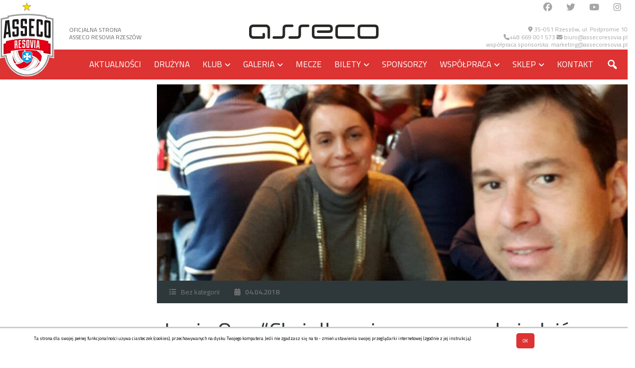

--- FILE ---
content_type: text/html; charset=UTF-8
request_url: https://www.assecoresovia.pl/2018/04/lucio-oro-chcialbym-jeszcze-odwiedzic-lwow/
body_size: 26906
content:
<!DOCTYPE html>
<!--[if IE 7]>
<html class="ie ie7" lang="pl-PL">
<![endif]-->
<!--[if IE 8]>
<html class="ie ie8" lang="pl-PL">
<![endif]-->
<!--[if !(IE 7) | !(IE 8)  ]><!-->
<html lang="pl-PL">
    <!--<![endif]-->
    <head>
                <meta charset="UTF-8">
        <meta name="viewport" content="width=device-width">
        <link rel="profile" href="http://gmpg.org/xfn/11">
        <link rel="pingback" href="">        
        <link rel="icon" href="https://www.assecoresovia.pl/wp-content/uploads/2016/11/Asseco-Resovia-Rzeszow-logotyp-50x50.png" sizes="32x32" />
<link rel="icon" href="https://www.assecoresovia.pl/wp-content/uploads/2016/11/Asseco-Resovia-Rzeszow-logotyp.png" sizes="192x192" />
<link rel="apple-touch-icon" href="https://www.assecoresovia.pl/wp-content/uploads/2016/11/Asseco-Resovia-Rzeszow-logotyp.png" />
<meta name="msapplication-TileImage" content="https://www.assecoresovia.pl/wp-content/uploads/2016/11/Asseco-Resovia-Rzeszow-logotyp.png" />
        <meta name='robots' content='index, follow, max-image-preview:large, max-snippet:-1, max-video-preview:-1' />

	<!-- This site is optimized with the Yoast SEO plugin v26.7 - https://yoast.com/wordpress/plugins/seo/ -->
	<title>Lucio Oro: &quot;Chciałbym jeszcze raz odwiedzić Lwów&quot; &#8211; Asseco Resovia Rzeszów - Volleyball Team</title>
	<link rel="canonical" href="https://www.assecoresovia.pl/2018/04/lucio-oro-chcialbym-jeszcze-odwiedzic-lwow/" />
	<meta property="og:locale" content="pl_PL" />
	<meta property="og:type" content="article" />
	<meta property="og:title" content="Lucio Oro: &quot;Chciałbym jeszcze raz odwiedzić Lwów&quot; &#8211; Asseco Resovia Rzeszów - Volleyball Team" />
	<meta property="og:url" content="https://www.assecoresovia.pl/2018/04/lucio-oro-chcialbym-jeszcze-odwiedzic-lwow/" />
	<meta property="og:site_name" content="Asseco Resovia Rzeszów - Volleyball Team" />
	<meta property="article:published_time" content="2018-04-04T18:34:23+00:00" />
	<meta property="article:modified_time" content="2020-07-27T06:44:16+00:00" />
	<meta property="og:image" content="https://www.assecoresovia.pl/wp-content/uploads/2018/04/Lucio.jpg" />
	<meta property="og:image:width" content="1920" />
	<meta property="og:image:height" content="700" />
	<meta property="og:image:type" content="image/jpeg" />
	<meta name="author" content="Barbara Cieśla" />
	<meta name="twitter:card" content="summary_large_image" />
	<meta name="twitter:label1" content="Napisane przez" />
	<meta name="twitter:data1" content="Barbara Cieśla" />
	<meta name="twitter:label2" content="Szacowany czas czytania" />
	<meta name="twitter:data2" content="2 minuty" />
	<script type="application/ld+json" class="yoast-schema-graph">{"@context":"https://schema.org","@graph":[{"@type":"Article","@id":"https://www.assecoresovia.pl/2018/04/lucio-oro-chcialbym-jeszcze-odwiedzic-lwow/#article","isPartOf":{"@id":"https://www.assecoresovia.pl/2018/04/lucio-oro-chcialbym-jeszcze-odwiedzic-lwow/"},"author":{"name":"Barbara Cieśla","@id":"https://www.assecoresovia.pl/#/schema/person/0be3b47d8d57ec425aa423e71f4d986c"},"headline":"Lucio Oro: &#8220;Chciałbym jeszcze raz odwiedzić Lwów&#8221;","datePublished":"2018-04-04T18:34:23+00:00","dateModified":"2020-07-27T06:44:16+00:00","mainEntityOfPage":{"@id":"https://www.assecoresovia.pl/2018/04/lucio-oro-chcialbym-jeszcze-odwiedzic-lwow/"},"wordCount":455,"publisher":{"@id":"https://www.assecoresovia.pl/#organization"},"image":{"@id":"https://www.assecoresovia.pl/2018/04/lucio-oro-chcialbym-jeszcze-odwiedzic-lwow/#primaryimage"},"thumbnailUrl":"https://www.assecoresovia.pl/wp-content/uploads/2018/04/Lucio.jpg","inLanguage":"pl-PL"},{"@type":"WebPage","@id":"https://www.assecoresovia.pl/2018/04/lucio-oro-chcialbym-jeszcze-odwiedzic-lwow/","url":"https://www.assecoresovia.pl/2018/04/lucio-oro-chcialbym-jeszcze-odwiedzic-lwow/","name":"Lucio Oro: \"Chciałbym jeszcze raz odwiedzić Lwów\" &#8211; Asseco Resovia Rzeszów - Volleyball Team","isPartOf":{"@id":"https://www.assecoresovia.pl/#website"},"primaryImageOfPage":{"@id":"https://www.assecoresovia.pl/2018/04/lucio-oro-chcialbym-jeszcze-odwiedzic-lwow/#primaryimage"},"image":{"@id":"https://www.assecoresovia.pl/2018/04/lucio-oro-chcialbym-jeszcze-odwiedzic-lwow/#primaryimage"},"thumbnailUrl":"https://www.assecoresovia.pl/wp-content/uploads/2018/04/Lucio.jpg","datePublished":"2018-04-04T18:34:23+00:00","dateModified":"2020-07-27T06:44:16+00:00","breadcrumb":{"@id":"https://www.assecoresovia.pl/2018/04/lucio-oro-chcialbym-jeszcze-odwiedzic-lwow/#breadcrumb"},"inLanguage":"pl-PL","potentialAction":[{"@type":"ReadAction","target":["https://www.assecoresovia.pl/2018/04/lucio-oro-chcialbym-jeszcze-odwiedzic-lwow/"]}]},{"@type":"ImageObject","inLanguage":"pl-PL","@id":"https://www.assecoresovia.pl/2018/04/lucio-oro-chcialbym-jeszcze-odwiedzic-lwow/#primaryimage","url":"https://www.assecoresovia.pl/wp-content/uploads/2018/04/Lucio.jpg","contentUrl":"https://www.assecoresovia.pl/wp-content/uploads/2018/04/Lucio.jpg","width":1920,"height":700},{"@type":"BreadcrumbList","@id":"https://www.assecoresovia.pl/2018/04/lucio-oro-chcialbym-jeszcze-odwiedzic-lwow/#breadcrumb","itemListElement":[{"@type":"ListItem","position":1,"name":"Home","item":"https://www.assecoresovia.pl/"},{"@type":"ListItem","position":2,"name":"Aktualności","item":"https://www.assecoresovia.pl/aktualnosci/"},{"@type":"ListItem","position":3,"name":"Lucio Oro: &#8220;Chciałbym jeszcze raz odwiedzić Lwów&#8221;"}]},{"@type":"WebSite","@id":"https://www.assecoresovia.pl/#website","url":"https://www.assecoresovia.pl/","name":"Asseco Resovia Rzeszów - Volleyball Team","description":"Asseco Resovia Rzeszów - Volleyball Team","publisher":{"@id":"https://www.assecoresovia.pl/#organization"},"potentialAction":[{"@type":"SearchAction","target":{"@type":"EntryPoint","urlTemplate":"https://www.assecoresovia.pl/?s={search_term_string}"},"query-input":{"@type":"PropertyValueSpecification","valueRequired":true,"valueName":"search_term_string"}}],"inLanguage":"pl-PL"},{"@type":"Organization","@id":"https://www.assecoresovia.pl/#organization","name":"Asseco Resovia","url":"https://www.assecoresovia.pl/","logo":{"@type":"ImageObject","inLanguage":"pl-PL","@id":"https://www.assecoresovia.pl/#/schema/logo/image/","url":"https://www.assecoresovia.pl/wp-content/uploads/2017/01/resovia_herb.png","contentUrl":"https://www.assecoresovia.pl/wp-content/uploads/2017/01/resovia_herb.png","width":200,"height":200,"caption":"Asseco Resovia"},"image":{"@id":"https://www.assecoresovia.pl/#/schema/logo/image/"}},{"@type":"Person","@id":"https://www.assecoresovia.pl/#/schema/person/0be3b47d8d57ec425aa423e71f4d986c","name":"Barbara Cieśla","image":{"@type":"ImageObject","inLanguage":"pl-PL","@id":"https://www.assecoresovia.pl/#/schema/person/image/","url":"https://secure.gravatar.com/avatar/4e0b8ca681fd8051c443fba396c56e7c4e9225a5f846ac07dab4edce1f33ea2c?s=96&d=mm&r=g","contentUrl":"https://secure.gravatar.com/avatar/4e0b8ca681fd8051c443fba396c56e7c4e9225a5f846ac07dab4edce1f33ea2c?s=96&d=mm&r=g","caption":"Barbara Cieśla"}}]}</script>
	<!-- / Yoast SEO plugin. -->


<link rel='dns-prefetch' href='//use.fontawesome.com' />
<link rel="alternate" title="oEmbed (JSON)" type="application/json+oembed" href="https://www.assecoresovia.pl/wp-json/oembed/1.0/embed?url=https%3A%2F%2Fwww.assecoresovia.pl%2F2018%2F04%2Flucio-oro-chcialbym-jeszcze-odwiedzic-lwow%2F&#038;lang=pl" />
<link rel="alternate" title="oEmbed (XML)" type="text/xml+oembed" href="https://www.assecoresovia.pl/wp-json/oembed/1.0/embed?url=https%3A%2F%2Fwww.assecoresovia.pl%2F2018%2F04%2Flucio-oro-chcialbym-jeszcze-odwiedzic-lwow%2F&#038;format=xml&#038;lang=pl" />
<style id='wp-img-auto-sizes-contain-inline-css' type='text/css'>
img:is([sizes=auto i],[sizes^="auto," i]){contain-intrinsic-size:3000px 1500px}
/*# sourceURL=wp-img-auto-sizes-contain-inline-css */
</style>

<link rel='stylesheet' id='wpmf-bakery-style-css' href='https://www.assecoresovia.pl/wp-content/plugins/wp-media-folder/assets/css/vc_style.css?ver=6.1.8' type='text/css' media='all' />
<link rel='stylesheet' id='wpmf-bakery-display-gallery-style-css' href='https://www.assecoresovia.pl/wp-content/plugins/wp-media-folder/assets/css/display-gallery/style-display-gallery.css?ver=6.1.8' type='text/css' media='all' />
<link rel='stylesheet' id='dashicons-css' href='https://www.assecoresovia.pl/wp-includes/css/dashicons.min.css?ver=6.9' type='text/css' media='all' />
<link rel='stylesheet' id='menu-icons-extra-css' href='https://www.assecoresovia.pl/wp-content/plugins/menu-icons/css/extra.min.css?ver=0.13.20' type='text/css' media='all' />
<link rel='stylesheet' id='wp-block-library-css' href='https://www.assecoresovia.pl/wp-includes/css/dist/block-library/style.min.css?ver=6.9' type='text/css' media='all' />
<link rel='stylesheet' id='wc-blocks-style-css' href='https://www.assecoresovia.pl/wp-content/plugins/woocommerce/assets/client/blocks/wc-blocks.css?ver=wc-10.4.3' type='text/css' media='all' />
<style id='global-styles-inline-css' type='text/css'>
:root{--wp--preset--aspect-ratio--square: 1;--wp--preset--aspect-ratio--4-3: 4/3;--wp--preset--aspect-ratio--3-4: 3/4;--wp--preset--aspect-ratio--3-2: 3/2;--wp--preset--aspect-ratio--2-3: 2/3;--wp--preset--aspect-ratio--16-9: 16/9;--wp--preset--aspect-ratio--9-16: 9/16;--wp--preset--color--black: #000000;--wp--preset--color--cyan-bluish-gray: #abb8c3;--wp--preset--color--white: #ffffff;--wp--preset--color--pale-pink: #f78da7;--wp--preset--color--vivid-red: #cf2e2e;--wp--preset--color--luminous-vivid-orange: #ff6900;--wp--preset--color--luminous-vivid-amber: #fcb900;--wp--preset--color--light-green-cyan: #7bdcb5;--wp--preset--color--vivid-green-cyan: #00d084;--wp--preset--color--pale-cyan-blue: #8ed1fc;--wp--preset--color--vivid-cyan-blue: #0693e3;--wp--preset--color--vivid-purple: #9b51e0;--wp--preset--gradient--vivid-cyan-blue-to-vivid-purple: linear-gradient(135deg,rgb(6,147,227) 0%,rgb(155,81,224) 100%);--wp--preset--gradient--light-green-cyan-to-vivid-green-cyan: linear-gradient(135deg,rgb(122,220,180) 0%,rgb(0,208,130) 100%);--wp--preset--gradient--luminous-vivid-amber-to-luminous-vivid-orange: linear-gradient(135deg,rgb(252,185,0) 0%,rgb(255,105,0) 100%);--wp--preset--gradient--luminous-vivid-orange-to-vivid-red: linear-gradient(135deg,rgb(255,105,0) 0%,rgb(207,46,46) 100%);--wp--preset--gradient--very-light-gray-to-cyan-bluish-gray: linear-gradient(135deg,rgb(238,238,238) 0%,rgb(169,184,195) 100%);--wp--preset--gradient--cool-to-warm-spectrum: linear-gradient(135deg,rgb(74,234,220) 0%,rgb(151,120,209) 20%,rgb(207,42,186) 40%,rgb(238,44,130) 60%,rgb(251,105,98) 80%,rgb(254,248,76) 100%);--wp--preset--gradient--blush-light-purple: linear-gradient(135deg,rgb(255,206,236) 0%,rgb(152,150,240) 100%);--wp--preset--gradient--blush-bordeaux: linear-gradient(135deg,rgb(254,205,165) 0%,rgb(254,45,45) 50%,rgb(107,0,62) 100%);--wp--preset--gradient--luminous-dusk: linear-gradient(135deg,rgb(255,203,112) 0%,rgb(199,81,192) 50%,rgb(65,88,208) 100%);--wp--preset--gradient--pale-ocean: linear-gradient(135deg,rgb(255,245,203) 0%,rgb(182,227,212) 50%,rgb(51,167,181) 100%);--wp--preset--gradient--electric-grass: linear-gradient(135deg,rgb(202,248,128) 0%,rgb(113,206,126) 100%);--wp--preset--gradient--midnight: linear-gradient(135deg,rgb(2,3,129) 0%,rgb(40,116,252) 100%);--wp--preset--font-size--small: 13px;--wp--preset--font-size--medium: 20px;--wp--preset--font-size--large: 36px;--wp--preset--font-size--x-large: 42px;--wp--preset--spacing--20: 0.44rem;--wp--preset--spacing--30: 0.67rem;--wp--preset--spacing--40: 1rem;--wp--preset--spacing--50: 1.5rem;--wp--preset--spacing--60: 2.25rem;--wp--preset--spacing--70: 3.38rem;--wp--preset--spacing--80: 5.06rem;--wp--preset--shadow--natural: 6px 6px 9px rgba(0, 0, 0, 0.2);--wp--preset--shadow--deep: 12px 12px 50px rgba(0, 0, 0, 0.4);--wp--preset--shadow--sharp: 6px 6px 0px rgba(0, 0, 0, 0.2);--wp--preset--shadow--outlined: 6px 6px 0px -3px rgb(255, 255, 255), 6px 6px rgb(0, 0, 0);--wp--preset--shadow--crisp: 6px 6px 0px rgb(0, 0, 0);}:where(.is-layout-flex){gap: 0.5em;}:where(.is-layout-grid){gap: 0.5em;}body .is-layout-flex{display: flex;}.is-layout-flex{flex-wrap: wrap;align-items: center;}.is-layout-flex > :is(*, div){margin: 0;}body .is-layout-grid{display: grid;}.is-layout-grid > :is(*, div){margin: 0;}:where(.wp-block-columns.is-layout-flex){gap: 2em;}:where(.wp-block-columns.is-layout-grid){gap: 2em;}:where(.wp-block-post-template.is-layout-flex){gap: 1.25em;}:where(.wp-block-post-template.is-layout-grid){gap: 1.25em;}.has-black-color{color: var(--wp--preset--color--black) !important;}.has-cyan-bluish-gray-color{color: var(--wp--preset--color--cyan-bluish-gray) !important;}.has-white-color{color: var(--wp--preset--color--white) !important;}.has-pale-pink-color{color: var(--wp--preset--color--pale-pink) !important;}.has-vivid-red-color{color: var(--wp--preset--color--vivid-red) !important;}.has-luminous-vivid-orange-color{color: var(--wp--preset--color--luminous-vivid-orange) !important;}.has-luminous-vivid-amber-color{color: var(--wp--preset--color--luminous-vivid-amber) !important;}.has-light-green-cyan-color{color: var(--wp--preset--color--light-green-cyan) !important;}.has-vivid-green-cyan-color{color: var(--wp--preset--color--vivid-green-cyan) !important;}.has-pale-cyan-blue-color{color: var(--wp--preset--color--pale-cyan-blue) !important;}.has-vivid-cyan-blue-color{color: var(--wp--preset--color--vivid-cyan-blue) !important;}.has-vivid-purple-color{color: var(--wp--preset--color--vivid-purple) !important;}.has-black-background-color{background-color: var(--wp--preset--color--black) !important;}.has-cyan-bluish-gray-background-color{background-color: var(--wp--preset--color--cyan-bluish-gray) !important;}.has-white-background-color{background-color: var(--wp--preset--color--white) !important;}.has-pale-pink-background-color{background-color: var(--wp--preset--color--pale-pink) !important;}.has-vivid-red-background-color{background-color: var(--wp--preset--color--vivid-red) !important;}.has-luminous-vivid-orange-background-color{background-color: var(--wp--preset--color--luminous-vivid-orange) !important;}.has-luminous-vivid-amber-background-color{background-color: var(--wp--preset--color--luminous-vivid-amber) !important;}.has-light-green-cyan-background-color{background-color: var(--wp--preset--color--light-green-cyan) !important;}.has-vivid-green-cyan-background-color{background-color: var(--wp--preset--color--vivid-green-cyan) !important;}.has-pale-cyan-blue-background-color{background-color: var(--wp--preset--color--pale-cyan-blue) !important;}.has-vivid-cyan-blue-background-color{background-color: var(--wp--preset--color--vivid-cyan-blue) !important;}.has-vivid-purple-background-color{background-color: var(--wp--preset--color--vivid-purple) !important;}.has-black-border-color{border-color: var(--wp--preset--color--black) !important;}.has-cyan-bluish-gray-border-color{border-color: var(--wp--preset--color--cyan-bluish-gray) !important;}.has-white-border-color{border-color: var(--wp--preset--color--white) !important;}.has-pale-pink-border-color{border-color: var(--wp--preset--color--pale-pink) !important;}.has-vivid-red-border-color{border-color: var(--wp--preset--color--vivid-red) !important;}.has-luminous-vivid-orange-border-color{border-color: var(--wp--preset--color--luminous-vivid-orange) !important;}.has-luminous-vivid-amber-border-color{border-color: var(--wp--preset--color--luminous-vivid-amber) !important;}.has-light-green-cyan-border-color{border-color: var(--wp--preset--color--light-green-cyan) !important;}.has-vivid-green-cyan-border-color{border-color: var(--wp--preset--color--vivid-green-cyan) !important;}.has-pale-cyan-blue-border-color{border-color: var(--wp--preset--color--pale-cyan-blue) !important;}.has-vivid-cyan-blue-border-color{border-color: var(--wp--preset--color--vivid-cyan-blue) !important;}.has-vivid-purple-border-color{border-color: var(--wp--preset--color--vivid-purple) !important;}.has-vivid-cyan-blue-to-vivid-purple-gradient-background{background: var(--wp--preset--gradient--vivid-cyan-blue-to-vivid-purple) !important;}.has-light-green-cyan-to-vivid-green-cyan-gradient-background{background: var(--wp--preset--gradient--light-green-cyan-to-vivid-green-cyan) !important;}.has-luminous-vivid-amber-to-luminous-vivid-orange-gradient-background{background: var(--wp--preset--gradient--luminous-vivid-amber-to-luminous-vivid-orange) !important;}.has-luminous-vivid-orange-to-vivid-red-gradient-background{background: var(--wp--preset--gradient--luminous-vivid-orange-to-vivid-red) !important;}.has-very-light-gray-to-cyan-bluish-gray-gradient-background{background: var(--wp--preset--gradient--very-light-gray-to-cyan-bluish-gray) !important;}.has-cool-to-warm-spectrum-gradient-background{background: var(--wp--preset--gradient--cool-to-warm-spectrum) !important;}.has-blush-light-purple-gradient-background{background: var(--wp--preset--gradient--blush-light-purple) !important;}.has-blush-bordeaux-gradient-background{background: var(--wp--preset--gradient--blush-bordeaux) !important;}.has-luminous-dusk-gradient-background{background: var(--wp--preset--gradient--luminous-dusk) !important;}.has-pale-ocean-gradient-background{background: var(--wp--preset--gradient--pale-ocean) !important;}.has-electric-grass-gradient-background{background: var(--wp--preset--gradient--electric-grass) !important;}.has-midnight-gradient-background{background: var(--wp--preset--gradient--midnight) !important;}.has-small-font-size{font-size: var(--wp--preset--font-size--small) !important;}.has-medium-font-size{font-size: var(--wp--preset--font-size--medium) !important;}.has-large-font-size{font-size: var(--wp--preset--font-size--large) !important;}.has-x-large-font-size{font-size: var(--wp--preset--font-size--x-large) !important;}
/*# sourceURL=global-styles-inline-css */
</style>

<style id='classic-theme-styles-inline-css' type='text/css'>
/*! This file is auto-generated */
.wp-block-button__link{color:#fff;background-color:#32373c;border-radius:9999px;box-shadow:none;text-decoration:none;padding:calc(.667em + 2px) calc(1.333em + 2px);font-size:1.125em}.wp-block-file__button{background:#32373c;color:#fff;text-decoration:none}
/*# sourceURL=/wp-includes/css/classic-themes.min.css */
</style>
<link rel='stylesheet' id='b2logos-style-css' href='https://www.assecoresovia.pl/wp-content/plugins/b2-logos-master/css/logos.css?ver=6.9' type='text/css' media='all' />
<link rel='stylesheet' id='wpdm-font-awesome-css' href='https://use.fontawesome.com/releases/v6.7.2/css/all.css?ver=6.9' type='text/css' media='all' />
<link rel='stylesheet' id='wpdm-front-css' href='https://www.assecoresovia.pl/wp-content/plugins/download-manager/assets/css/front.min.css?ver=6.9' type='text/css' media='all' />
<link rel='stylesheet' id='foobox-free-min-css' href='https://www.assecoresovia.pl/wp-content/plugins/foobox-image-lightbox/free/css/foobox.free.min.css?ver=2.7.35' type='text/css' media='all' />
<link rel='stylesheet' id='crp-main-front-style-css' href='https://www.assecoresovia.pl/wp-content/plugins/portfolio-wp/css/crp-main-front.css?ver=6.9' type='text/css' media='all' />
<link rel='stylesheet' id='crp-tc-buttons-css' href='https://www.assecoresovia.pl/wp-content/plugins/portfolio-wp/css/crp-tc-buttons.css?ver=6.9' type='text/css' media='all' />
<link rel='stylesheet' id='crp-tiled-layer-css' href='https://www.assecoresovia.pl/wp-content/plugins/portfolio-wp/css/crp-tiled-layer.css?ver=6.9' type='text/css' media='all' />
<link rel='stylesheet' id='crp-font-awesome-css' href='https://www.assecoresovia.pl/wp-content/plugins/portfolio-wp/css/fontawesome/font-awesome.css?ver=6.9' type='text/css' media='all' />
<link rel='stylesheet' id='crp-lg-viewer-css' href='https://www.assecoresovia.pl/wp-content/plugins/portfolio-wp/css/lightgallery/lightgallery.css?ver=6.9' type='text/css' media='all' />
<link rel='stylesheet' id='crp-captions-css' href='https://www.assecoresovia.pl/wp-content/plugins/portfolio-wp/css/crp-captions.css?ver=6.9' type='text/css' media='all' />
<link rel='stylesheet' id='crp-owl-css' href='https://www.assecoresovia.pl/wp-content/plugins/portfolio-wp/css/owl-carousel/assets/owl.carousel.css?ver=6.9' type='text/css' media='all' />
<link rel='stylesheet' id='crp-layout-css' href='https://www.assecoresovia.pl/wp-content/plugins/portfolio-wp/css/owl-carousel/layout.css?ver=6.9' type='text/css' media='all' />
<link rel='stylesheet' id='scnb-cookiebar-css-css' href='https://www.assecoresovia.pl/wp-content/plugins/simple-cookie-notification-bar/assets/css/style.min.css?ver=1.5' type='text/css' media='all' />
<style id='woocommerce-inline-inline-css' type='text/css'>
.woocommerce form .form-row .required { visibility: visible; }
/*# sourceURL=woocommerce-inline-inline-css */
</style>
<link rel='stylesheet' id='wc-price-history-frontend-css' href='https://www.assecoresovia.pl/wp-content/plugins/wc-price-history/assets/css/frontend.css?ver=1.7' type='text/css' media='all' />
<link rel='stylesheet' id='woo-variation-swatches-css' href='https://www.assecoresovia.pl/wp-content/plugins/woo-variation-swatches/assets/css/frontend.min.css?ver=1764666175' type='text/css' media='all' />
<style id='woo-variation-swatches-inline-css' type='text/css'>
:root {
--wvs-tick:url("data:image/svg+xml;utf8,%3Csvg filter='drop-shadow(0px 0px 2px rgb(0 0 0 / .8))' xmlns='http://www.w3.org/2000/svg'  viewBox='0 0 30 30'%3E%3Cpath fill='none' stroke='%23ffffff' stroke-linecap='round' stroke-linejoin='round' stroke-width='4' d='M4 16L11 23 27 7'/%3E%3C/svg%3E");

--wvs-cross:url("data:image/svg+xml;utf8,%3Csvg filter='drop-shadow(0px 0px 5px rgb(255 255 255 / .6))' xmlns='http://www.w3.org/2000/svg' width='72px' height='72px' viewBox='0 0 24 24'%3E%3Cpath fill='none' stroke='%23ff0000' stroke-linecap='round' stroke-width='0.6' d='M5 5L19 19M19 5L5 19'/%3E%3C/svg%3E");
--wvs-single-product-item-width:40px;
--wvs-single-product-item-height:40px;
--wvs-single-product-item-font-size:18px}
/*# sourceURL=woo-variation-swatches-inline-css */
</style>
<link rel='stylesheet' id='owl.carousel-css' href='https://www.assecoresovia.pl/wp-content/themes/sport-ak/css/owl.carousel.min.css?ver=6.9' type='text/css' media='all' />
<link rel='stylesheet' id='flexslider-css' href='https://www.assecoresovia.pl/wp-content/themes/sport-ak/css/flexslider.css?ver=6.9' type='text/css' media='all' />
<link rel='stylesheet' id='magnific-popup-css' href='https://www.assecoresovia.pl/wp-content/themes/sport-ak/css/magnific-popup.css?ver=6.9' type='text/css' media='all' />
<link rel='stylesheet' id='js_composer_front-css' href='https://www.assecoresovia.pl/wp-content/plugins/js_composer/assets/css/js_composer.min.css?ver=8.6.1' type='text/css' media='all' />
<link rel='stylesheet' id='animate-css-css' href='https://www.assecoresovia.pl/wp-content/themes/sport-ak/css/animate.css/animate.min.css?ver=6.9' type='text/css' media='all' />
<link rel='stylesheet' id='font-awesome-css' href='https://www.assecoresovia.pl/wp-content/themes/sport-ak/css/font-awesome.min.css?ver=6.9' type='text/css' media='all' />
<link rel='stylesheet' id='themify-icons-css' href='https://www.assecoresovia.pl/wp-content/themes/sport-ak/css/themify-icons.css?ver=6.9' type='text/css' media='all' />
<link rel='stylesheet' id='azexo-css' href='https://www.assecoresovia.pl/wp-content/uploads/wp-less/sport-ak/less/sport-ak/skin8-21964d5783.css' type='text/css' media='all' />
<link rel='stylesheet' id='azexo-style-css' href='https://www.assecoresovia.pl/wp-content/themes/sport-ak/style.css?ver=6.9' type='text/css' media='all' />
<style id='azexo-style-inline-css' type='text/css'>
#header{
margin: 0 auto;
}
.titlemargin .list-header{
    margin: 0 0 54px 0;
}

.entry-thumbnail .image {
    background-repeat: no-repeat;
}

.assecosvg{
    float: right;
    width: 625px;
    max-width: 100%;
}

.assecosvg img{
    height: 100% !important;
    max-height: 210px;
    width: 100% !important;
    max-width: 625px;
}

.vc_custom_1526900046346 .wpb_column{
    padding-right: 0;
}

.paddingbottom35{
    padding-bottom: 35px !important;
}
.manage-packages-frontend tr th,
.manage-packages-frontend tr th a span,
.manage-packages-frontend tr th a{
    color: #fff;
    font-weight: normal;
    text-transform: none !important;
    font-size: 15px !important;
    vertical-align: middle !important;
    
}
.text-white h4{
    color: #fff !important;
}


ul#menu-dla-akcjonariuszy li a{
    color: #fff;
    text-transform: uppercase;
    font-weight: 600;
    font-size: 14px;
    line-height: 30px;
}
ul#menu-dla-akcjonariuszy li a:before
{
    content: "\f105";
    font-family: FontAwesome;
    margin-right: 10px;
    color: #787878;
}
ul#menu-dla-akcjonariuszy li.current_page_item a,
ul#menu-dla-akcjonariuszy li a:hover{
    color: #DD3333;
}

#tertiary .sidebar-inner .widget_nav_menu li.current_page_item a{
    color: #DD3333 !important;
}

.staff-person{
    text-align: center;
}
.azsc_player .entry-data .entry-footer,
.azsc_player .entry-title{
    text-align: center !important;
}
.azsc_player .entry-thumbnail .image{
background-position-x: center;   
}

nav.artv-paging{
    margin-top: 30px; text-align:center;
}

.single-product > .entry > .entry-thumbnail .images.thumbnails .image, .single-product > .entry > .entry-gallery .images.thumbnails .image{
    background-size: contain;
}

.shop-product .entry .entry-data .entry-footer .price del, 
.related-product .entry .entry-data .entry-footer .price del, 
.upsells-product .entry .entry-data .entry-footer .price del{
 color: #333333;   
}
.vc_custom_1515243188002{margin-bottom: 20px !important;}.vc_custom_1485777750652{margin-bottom: 0px !important;}.vc_custom_1444276882986{margin-bottom: 0px !important;}.vc_custom_1485884655703{margin-bottom: 0px !important;border-top-width: 50px !important;background-color: #f5f5f5 !important;}.vc_custom_1484660122090{margin-top: 20px !important;padding-right: 0px !important;padding-left: 0px !important;}.vc_custom_1484584532987{padding-right: 0px !important;padding-left: 0px !important;}.vc_custom_1484584532987{padding-right: 0px !important;padding-left: 0px !important;}.vc_custom_1677680082095{margin-top: 2em !important;}.vc_custom_1758620918255{margin-bottom: 0px !important;}.vc_custom_1484583343344{margin-bottom: 0px !important;background-color: #dd3333 !important;}.vc_custom_1484654883785{margin-top: 25px !important;margin-bottom: 25px !important;}.vc_custom_1483723782387{margin-top: 10px !important;}.vc_custom_1607582505930{margin-bottom: 0px !important;padding-top: 60px !important;padding-bottom: 60px !important;background-image: url(https://www.assecoresovia.pl/wp-content/uploads/2015/10/footer.jpg?id=20269) !important;background-position: center !important;background-repeat: no-repeat !important;background-size: cover !important;}.vc_custom_1509534340004{margin-bottom: 0px !important;border-top-width: 1px !important;padding-top: 15px !important;border-top-color: #ffffff !important;border-top-style: solid !important;}.vc_custom_1664786047268{margin-top: 65px !important;margin-bottom: 75px !important;}.vc_custom_1762179963930{margin-right: 40px !important;margin-left: 40px !important;background-position: center !important;background-repeat: no-repeat !important;background-size: cover !important;}.vc_custom_1549377302965{margin-right: 0px !important;margin-bottom: 20px !important;margin-left: 0px !important;border-right-width: 0px !important;padding-left: 0px !important;}.vc_custom_1511352050787{margin-top: 60px !important;margin-bottom: 60px !important;}.vc_custom_1601537759944{margin-top: -15px !important;margin-bottom: 20px !important;}.vc_custom_1510814659954{margin-top: 20px !important;margin-right: 0px !important;margin-left: 10px !important;}.vc_custom_1592568613645{margin-top: -15px !important;margin-bottom: 20px !important;}.vc_custom_1601545751952{margin-top: 20px !important;margin-right: 10px !important;margin-bottom: 18px !important;margin-left: 0px !important;}.vc_custom_1762179804058{border-top-width: 1px !important;border-top-style: solid !important;border-color: #dd3333 !important;}.vc_custom_1511365111366{padding-right: 0px !important;padding-left: 0px !important;}.vc_custom_1513149934259{margin-top: 25px !important;padding-right: 0px !important;padding-left: 0px !important;}.vc_custom_1530076865532{margin-top: -15px !important;margin-bottom: 20px !important;}.vc_custom_1511628523405{border-top-width: 1px !important;border-bottom-width: 1px !important;border-top-color: #dd3333 !important;border-top-style: solid !important;border-bottom-color: #dd3333 !important;border-bottom-style: solid !important;}.vc_custom_1530606944597{margin-top: -15px !important;margin-bottom: 20px !important;}.vc_custom_1511352377632{margin-top: 65px !important;margin-bottom: 75px !important;}.vc_custom_1538070749946{margin-right: 40px !important;margin-left: 40px !important;background-position: center !important;background-repeat: no-repeat !important;background-size: cover !important;}.vc_custom_1526900046346{margin-right: 0px !important;margin-left: 0px !important;border-right-width: 0px !important;padding-left: 0px !important;}.vc_custom_1511352050787{margin-top: 60px !important;margin-bottom: 60px !important;}.vc_custom_1526900046346{margin-right: 0px !important;margin-left: 0px !important;border-right-width: 0px !important;padding-left: 0px !important;}.vc_custom_1511436289881{padding-top: 40px !important;}.vc_custom_1539500052696{margin-top: -15px !important;margin-bottom: 20px !important;}.vc_custom_1510814652106{margin-top: 20px !important;margin-right: 10px !important;margin-left: 0px !important;}.vc_custom_1539500038624{margin-top: -15px !important;margin-bottom: 20px !important;}.vc_custom_1510814659954{margin-top: 20px !important;margin-right: 0px !important;margin-left: 10px !important;}.vc_custom_1511627170304{border-top-width: 1px !important;border-top-color: #dd3333 !important;border-top-style: solid !important;}.vc_custom_1511626397220{border-top-width: 1px !important;border-top-color: #dd3333 !important;border-top-style: solid !important;}.vc_custom_1530076865532{margin-top: -15px !important;margin-bottom: 20px !important;}.vc_custom_1511365111366{padding-right: 0px !important;padding-left: 0px !important;}.vc_custom_1513149934259{margin-top: 25px !important;padding-right: 0px !important;padding-left: 0px !important;}.vc_custom_1530076877882{margin-top: -15px !important;margin-bottom: 20px !important;}.vc_custom_1511628523405{border-top-width: 1px !important;border-bottom-width: 1px !important;border-top-color: #dd3333 !important;border-top-style: solid !important;border-bottom-color: #dd3333 !important;border-bottom-style: solid !important;}.vc_custom_1530606944597{margin-top: -15px !important;margin-bottom: 20px !important;}.vc_custom_1511366784949{border-top-width: 1px !important;border-right-width: 1px !important;border-bottom-width: 1px !important;border-left-width: 1px !important;border-left-color: #dd3333 !important;border-left-style: solid !important;border-right-color: #dd3333 !important;border-right-style: solid !important;border-top-color: #dd3333 !important;border-top-style: solid !important;border-bottom-color: #dd3333 !important;border-bottom-style: solid !important;}.vc_custom_1515429522969{border-top-width: 1px !important;border-bottom-width: 1px !important;border-top-color: #dd3333 !important;border-top-style: solid !important;border-bottom-color: #dd3333 !important;border-bottom-style: solid !important;}.vc_custom_1511366825557{border-top-width: 1px !important;border-right-width: 1px !important;border-bottom-width: 1px !important;border-left-width: 1px !important;border-left-color: #dd3333 !important;border-left-style: solid !important;border-right-color: #dd3333 !important;border-right-style: solid !important;border-top-color: #dd3333 !important;border-top-style: solid !important;border-bottom-color: #dd3333 !important;border-bottom-style: solid !important;}.vc_custom_1511367233909{margin-top: -20px !important;}.vc_custom_1511367249650{margin-top: -20px !important;}.vc_custom_1511367272315{margin-top: -20px !important;margin-bottom: 40px !important;}.vc_custom_1511352377632{margin-top: 65px !important;margin-bottom: 75px !important;}.vc_custom_1533797371902{margin-right: 40px !important;margin-left: 40px !important;background-position: center !important;background-repeat: no-repeat !important;background-size: cover !important;}.vc_custom_1533797589508{margin-right: 0px !important;margin-left: 0px !important;border-right-width: 0px !important;padding-left: 0px !important;}.vc_custom_1511352050787{margin-top: 60px !important;margin-bottom: 60px !important;}.vc_custom_1526900046346{margin-right: 0px !important;margin-left: 0px !important;border-right-width: 0px !important;padding-left: 0px !important;}.vc_custom_1510813539812{margin-top: -15px !important;margin-bottom: 20px !important;}.vc_custom_1510814652106{margin-top: 20px !important;margin-right: 10px !important;margin-left: 0px !important;}.vc_custom_1525069656770{margin-top: -15px !important;margin-bottom: 20px !important;}.vc_custom_1510814659954{margin-top: 20px !important;margin-right: 0px !important;margin-left: 10px !important;}.vc_custom_1511627170304{border-top-width: 1px !important;border-top-color: #dd3333 !important;border-top-style: solid !important;}.vc_custom_1511626397220{border-top-width: 1px !important;border-top-color: #dd3333 !important;border-top-style: solid !important;}.vc_custom_1530076699491{margin-top: -15px !important;margin-bottom: 20px !important;}.vc_custom_1511365111366{padding-right: 0px !important;padding-left: 0px !important;}.vc_custom_1513149934259{margin-top: 25px !important;padding-right: 0px !important;padding-left: 0px !important;}.vc_custom_1530076722313{margin-top: -15px !important;margin-bottom: 20px !important;}.vc_custom_1511628523405{border-top-width: 1px !important;border-bottom-width: 1px !important;border-top-color: #dd3333 !important;border-top-style: solid !important;border-bottom-color: #dd3333 !important;border-bottom-style: solid !important;}.vc_custom_1530076733814{margin-top: -15px !important;margin-bottom: 20px !important;}.vc_custom_1511631231747{padding-top: 20px !important;}.vc_custom_1511631231747{padding-top: 20px !important;}.vc_custom_1511631231747{padding-top: 20px !important;}.vc_custom_1511631231747{padding-top: 20px !important;}.vc_custom_1511631231747{padding-top: 20px !important;}.vc_custom_1511631231747{padding-top: 20px !important;}.vc_custom_1511631231747{padding-top: 20px !important;}.vc_custom_1511631231747{padding-top: 20px !important;}.vc_custom_1511631231747{padding-top: 20px !important;}.vc_custom_1511631231747{padding-top: 20px !important;}.vc_custom_1511631231747{padding-top: 20px !important;}.vc_custom_1511631231747{padding-top: 20px !important;}.vc_custom_1511631231747{padding-top: 20px !important;}.vc_custom_1511631231747{padding-top: 20px !important;}.vc_custom_1511631231747{padding-top: 20px !important;}.vc_custom_1511631231747{padding-top: 20px !important;}.vc_custom_1511631231747{padding-top: 20px !important;}.vc_custom_1511631231747{padding-top: 20px !important;}.vc_custom_1511631231747{padding-top: 20px !important;}.vc_custom_1511631231747{padding-top: 20px !important;}.vc_custom_1511631231747{padding-top: 20px !important;}.vc_custom_1511631231747{padding-top: 20px !important;}.vc_custom_1511631231747{padding-top: 20px !important;}.vc_custom_1511631231747{padding-top: 20px !important;}.vc_custom_1511631231747{padding-top: 20px !important;}.vc_custom_1511631231747{padding-top: 20px !important;}.vc_custom_1511631231747{padding-top: 20px !important;}.vc_custom_1511631231747{padding-top: 20px !important;}.vc_custom_1511631231747{padding-top: 20px !important;}.vc_custom_1511631231747{padding-top: 20px !important;}.vc_custom_1511631231747{padding-top: 20px !important;}.vc_custom_1511631231747{padding-top: 20px !important;}.vc_custom_1511631231747{padding-top: 20px !important;}.vc_custom_1511631231747{padding-top: 20px !important;}.vc_custom_1511631231747{padding-top: 20px !important;}.vc_custom_1511631231747{padding-top: 20px !important;}.vc_custom_1511631231747{padding-top: 20px !important;}.vc_custom_1511631231747{padding-top: 20px !important;}.vc_custom_1511631231747{padding-top: 20px !important;}.vc_custom_1511631231747{padding-top: 20px !important;}.vc_custom_1511631231747{padding-top: 20px !important;}.vc_custom_1511631231747{padding-top: 20px !important;}.vc_custom_1511631231747{padding-top: 20px !important;}.vc_custom_1511631231747{padding-top: 20px !important;}.vc_custom_1511631231747{padding-top: 20px !important;}.vc_custom_1511631231747{padding-top: 20px !important;}.vc_custom_1511631231747{padding-top: 20px !important;}.vc_custom_1511631231747{padding-top: 20px !important;}.vc_custom_1511631231747{padding-top: 20px !important;}.vc_custom_1511631231747{padding-top: 20px !important;}.vc_custom_1511631231747{padding-top: 20px !important;}.vc_custom_1511631231747{padding-top: 20px !important;}.vc_custom_1511631231747{padding-top: 20px !important;}.vc_custom_1511631231747{padding-top: 20px !important;}.vc_custom_1511631231747{padding-top: 20px !important;}.vc_custom_1511631231747{padding-top: 20px !important;}.vc_custom_1511631231747{padding-top: 20px !important;}.vc_custom_1511631231747{padding-top: 20px !important;}.vc_custom_1511631231747{padding-top: 20px !important;}.vc_custom_1511631231747{padding-top: 20px !important;}.vc_custom_1511631231747{padding-top: 20px !important;}.vc_custom_1511631231747{padding-top: 20px !important;}.vc_custom_1511631231747{padding-top: 20px !important;}.vc_custom_1511631231747{padding-top: 20px !important;}.vc_custom_1511631231747{padding-top: 20px !important;}.vc_custom_1511631231747{padding-top: 20px !important;}.vc_custom_1511631231747{padding-top: 20px !important;}.vc_custom_1511631231747{padding-top: 20px !important;}.vc_custom_1511630820817{padding-top: 40px !important;}.vc_custom_1511631231747{padding-top: 20px !important;}.vc_custom_1595851060202{border-top-width: 1px !important;border-right-width: 1px !important;border-bottom-width: 1px !important;border-left-width: 1px !important;padding-top: 5px !important;padding-bottom: 5px !important;border-left-color: #dd3333 !important;border-left-style: solid !important;border-right-color: #dd3333 !important;border-right-style: solid !important;border-top-color: #dd3333 !important;border-top-style: solid !important;border-bottom-color: #dd3333 !important;border-bottom-style: solid !important;}.vc_custom_1581940522484{border-top-width: 1px !important;border-right-width: 1px !important;border-bottom-width: 1px !important;border-left-width: 1px !important;padding-top: 5px !important;padding-right: 5px !important;padding-bottom: 5px !important;padding-left: 5px !important;border-left-color: #dd3333 !important;border-left-style: solid !important;border-right-color: #dd3333 !important;border-right-style: solid !important;border-top-color: #dd3333 !important;border-top-style: solid !important;border-bottom-color: #dd3333 !important;border-bottom-style: solid !important;}.vc_custom_1581940482312{border-top-width: 1px !important;border-right-width: 1px !important;border-bottom-width: 1px !important;border-left-width: 1px !important;padding-top: 5px !important;padding-bottom: 5px !important;border-left-color: #dd3333 !important;border-left-style: solid !important;border-right-color: #dd3333 !important;border-right-style: solid !important;border-top-color: #dd3333 !important;border-top-style: solid !important;border-bottom-color: #dd3333 !important;border-bottom-style: solid !important;}.vc_custom_1581940465665{border-top-width: 1px !important;border-right-width: 1px !important;border-bottom-width: 1px !important;border-left-width: 1px !important;padding-top: 5px !important;padding-right: 5px !important;padding-bottom: 5px !important;padding-left: 5px !important;border-left-color: #dd3333 !important;border-left-style: solid !important;border-right-color: #dd3333 !important;border-right-style: solid !important;border-top-color: #dd3333 !important;border-top-style: solid !important;border-bottom-color: #dd3333 !important;border-bottom-style: solid !important;}.vc_custom_1581940436637{border-top-width: 1px !important;border-right-width: 1px !important;border-bottom-width: 1px !important;border-left-width: 1px !important;padding-top: 5px !important;padding-bottom: 5px !important;border-left-color: #dd3333 !important;border-left-style: solid !important;border-right-color: #dd3333 !important;border-right-style: solid !important;border-top-color: #dd3333 !important;border-top-style: solid !important;border-bottom-color: #dd3333 !important;border-bottom-style: solid !important;}.vc_custom_1581940422546{border-top-width: 1px !important;border-right-width: 1px !important;border-bottom-width: 1px !important;border-left-width: 1px !important;padding-top: 5px !important;padding-right: 5px !important;padding-bottom: 5px !important;padding-left: 5px !important;border-left-color: #dd3333 !important;border-left-style: solid !important;border-right-color: #dd3333 !important;border-right-style: solid !important;border-top-color: #dd3333 !important;border-top-style: solid !important;border-bottom-color: #dd3333 !important;border-bottom-style: solid !important;}.vc_custom_1581940387110{border-top-width: 1px !important;border-right-width: 1px !important;border-bottom-width: 1px !important;border-left-width: 1px !important;padding-top: 5px !important;padding-bottom: 5px !important;border-left-color: #dd3333 !important;border-left-style: solid !important;border-right-color: #dd3333 !important;border-right-style: solid !important;border-top-color: #dd3333 !important;border-top-style: solid !important;border-bottom-color: #dd3333 !important;border-bottom-style: solid !important;}.vc_custom_1581940370914{border-top-width: 1px !important;border-right-width: 1px !important;border-bottom-width: 1px !important;border-left-width: 1px !important;padding-top: 5px !important;padding-right: 5px !important;padding-bottom: 5px !important;padding-left: 5px !important;border-left-color: #dd3333 !important;border-left-style: solid !important;border-right-color: #dd3333 !important;border-right-style: solid !important;border-top-color: #dd3333 !important;border-top-style: solid !important;border-bottom-color: #dd3333 !important;border-bottom-style: solid !important;}.vc_custom_1581940304536{border-top-width: 1px !important;border-right-width: 1px !important;border-bottom-width: 1px !important;border-left-width: 1px !important;padding-top: 5px !important;padding-bottom: 5px !important;border-left-color: #dd3333 !important;border-left-style: solid !important;border-right-color: #dd3333 !important;border-right-style: solid !important;border-top-color: #dd3333 !important;border-top-style: solid !important;border-bottom-color: #dd3333 !important;border-bottom-style: solid !important;}.vc_custom_1581940285919{border-top-width: 1px !important;border-right-width: 1px !important;border-bottom-width: 1px !important;border-left-width: 1px !important;padding-top: 5px !important;padding-right: 5px !important;padding-bottom: 5px !important;padding-left: 5px !important;border-left-color: #dd3333 !important;border-left-style: solid !important;border-right-color: #dd3333 !important;border-right-style: solid !important;border-top-color: #dd3333 !important;border-top-style: solid !important;border-bottom-color: #dd3333 !important;border-bottom-style: solid !important;}.vc_custom_1576492335804{border-top-width: 1px !important;border-right-width: 1px !important;border-bottom-width: 1px !important;border-left-width: 1px !important;padding-top: 5px !important;padding-bottom: 5px !important;border-left-color: #dd3333 !important;border-left-style: solid !important;border-right-color: #dd3333 !important;border-right-style: solid !important;border-top-color: #dd3333 !important;border-top-style: solid !important;border-bottom-color: #dd3333 !important;border-bottom-style: solid !important;}.vc_custom_1576492320708{border-top-width: 1px !important;border-right-width: 1px !important;border-bottom-width: 1px !important;border-left-width: 1px !important;padding-top: 5px !important;padding-right: 5px !important;padding-bottom: 5px !important;padding-left: 5px !important;border-left-color: #dd3333 !important;border-left-style: solid !important;border-right-color: #dd3333 !important;border-right-style: solid !important;border-top-color: #dd3333 !important;border-top-style: solid !important;border-bottom-color: #dd3333 !important;border-bottom-style: solid !important;}.vc_custom_1575287548338{border-top-width: 1px !important;border-right-width: 1px !important;border-bottom-width: 1px !important;border-left-width: 1px !important;padding-top: 5px !important;padding-bottom: 5px !important;border-left-color: #dd3333 !important;border-left-style: solid !important;border-right-color: #dd3333 !important;border-right-style: solid !important;border-top-color: #dd3333 !important;border-top-style: solid !important;border-bottom-color: #dd3333 !important;border-bottom-style: solid !important;}.vc_custom_1575287533420{border-top-width: 1px !important;border-right-width: 1px !important;border-bottom-width: 1px !important;border-left-width: 1px !important;padding-top: 5px !important;padding-right: 5px !important;padding-bottom: 5px !important;padding-left: 5px !important;border-left-color: #dd3333 !important;border-left-style: solid !important;border-right-color: #dd3333 !important;border-right-style: solid !important;border-top-color: #dd3333 !important;border-top-style: solid !important;border-bottom-color: #dd3333 !important;border-bottom-style: solid !important;}.vc_custom_1575287513211{border-top-width: 1px !important;border-right-width: 1px !important;border-bottom-width: 1px !important;border-left-width: 1px !important;padding-top: 5px !important;padding-bottom: 5px !important;border-left-color: #dd3333 !important;border-left-style: solid !important;border-right-color: #dd3333 !important;border-right-style: solid !important;border-top-color: #dd3333 !important;border-top-style: solid !important;border-bottom-color: #dd3333 !important;border-bottom-style: solid !important;}.vc_custom_1575287500605{border-top-width: 1px !important;border-right-width: 1px !important;border-bottom-width: 1px !important;border-left-width: 1px !important;padding-top: 5px !important;padding-right: 5px !important;padding-bottom: 5px !important;padding-left: 5px !important;border-left-color: #dd3333 !important;border-left-style: solid !important;border-right-color: #dd3333 !important;border-right-style: solid !important;border-top-color: #dd3333 !important;border-top-style: solid !important;border-bottom-color: #dd3333 !important;border-bottom-style: solid !important;}.vc_custom_1575287478947{border-top-width: 1px !important;border-right-width: 1px !important;border-bottom-width: 1px !important;border-left-width: 1px !important;padding-top: 5px !important;padding-bottom: 5px !important;border-left-color: #dd3333 !important;border-left-style: solid !important;border-right-color: #dd3333 !important;border-right-style: solid !important;border-top-color: #dd3333 !important;border-top-style: solid !important;border-bottom-color: #dd3333 !important;border-bottom-style: solid !important;}.vc_custom_1575287459122{border-top-width: 1px !important;border-right-width: 1px !important;border-bottom-width: 1px !important;border-left-width: 1px !important;padding-top: 5px !important;padding-right: 5px !important;padding-bottom: 5px !important;padding-left: 5px !important;border-left-color: #dd3333 !important;border-left-style: solid !important;border-right-color: #dd3333 !important;border-right-style: solid !important;border-top-color: #dd3333 !important;border-top-style: solid !important;border-bottom-color: #dd3333 !important;border-bottom-style: solid !important;}.vc_custom_1575287388874{border-top-width: 1px !important;border-right-width: 1px !important;border-bottom-width: 1px !important;border-left-width: 1px !important;padding-top: 5px !important;padding-bottom: 5px !important;border-left-color: #dd3333 !important;border-left-style: solid !important;border-right-color: #dd3333 !important;border-right-style: solid !important;border-top-color: #dd3333 !important;border-top-style: solid !important;border-bottom-color: #dd3333 !important;border-bottom-style: solid !important;}.vc_custom_1575287406061{border-top-width: 1px !important;border-right-width: 1px !important;border-bottom-width: 1px !important;border-left-width: 1px !important;padding-top: 5px !important;padding-right: 5px !important;padding-bottom: 5px !important;padding-left: 5px !important;border-left-color: #dd3333 !important;border-left-style: solid !important;border-right-color: #dd3333 !important;border-right-style: solid !important;border-top-color: #dd3333 !important;border-top-style: solid !important;border-bottom-color: #dd3333 !important;border-bottom-style: solid !important;}.vc_custom_1575287341968{border-top-width: 1px !important;border-right-width: 1px !important;border-bottom-width: 1px !important;border-left-width: 1px !important;padding-top: 5px !important;padding-bottom: 5px !important;border-left-color: #dd3333 !important;border-left-style: solid !important;border-right-color: #dd3333 !important;border-right-style: solid !important;border-top-color: #dd3333 !important;border-top-style: solid !important;border-bottom-color: #dd3333 !important;border-bottom-style: solid !important;}.vc_custom_1575287361578{border-top-width: 1px !important;border-right-width: 1px !important;border-bottom-width: 1px !important;border-left-width: 1px !important;padding-top: 5px !important;padding-right: 5px !important;padding-bottom: 5px !important;padding-left: 5px !important;border-left-color: #dd3333 !important;border-left-style: solid !important;border-right-color: #dd3333 !important;border-right-style: solid !important;border-top-color: #dd3333 !important;border-top-style: solid !important;border-bottom-color: #dd3333 !important;border-bottom-style: solid !important;}.vc_custom_1572212081995{border-top-width: 1px !important;border-right-width: 1px !important;border-bottom-width: 1px !important;border-left-width: 1px !important;padding-top: 5px !important;padding-bottom: 5px !important;border-left-color: #dd3333 !important;border-left-style: solid !important;border-right-color: #dd3333 !important;border-right-style: solid !important;border-top-color: #dd3333 !important;border-top-style: solid !important;border-bottom-color: #dd3333 !important;border-bottom-style: solid !important;}.vc_custom_1572212061009{border-top-width: 1px !important;border-right-width: 1px !important;border-bottom-width: 1px !important;border-left-width: 1px !important;padding-top: 5px !important;padding-right: 5px !important;padding-bottom: 5px !important;padding-left: 5px !important;border-left-color: #dd3333 !important;border-left-style: solid !important;border-right-color: #dd3333 !important;border-right-style: solid !important;border-top-color: #dd3333 !important;border-top-style: solid !important;border-bottom-color: #dd3333 !important;border-bottom-style: solid !important;}.vc_custom_1571038881289{border-top-width: 1px !important;border-right-width: 1px !important;border-bottom-width: 1px !important;border-left-width: 1px !important;padding-top: 5px !important;padding-bottom: 5px !important;border-left-color: #dd3333 !important;border-left-style: solid !important;border-right-color: #dd3333 !important;border-right-style: solid !important;border-top-color: #dd3333 !important;border-top-style: solid !important;border-bottom-color: #dd3333 !important;border-bottom-style: solid !important;}.vc_custom_1571038857024{border-top-width: 1px !important;border-right-width: 1px !important;border-bottom-width: 1px !important;border-left-width: 1px !important;padding-top: 5px !important;padding-right: 5px !important;padding-bottom: 5px !important;padding-left: 5px !important;border-left-color: #dd3333 !important;border-left-style: solid !important;border-right-color: #dd3333 !important;border-right-style: solid !important;border-top-color: #dd3333 !important;border-top-style: solid !important;border-bottom-color: #dd3333 !important;border-bottom-style: solid !important;}.vc_custom_1571038492449{border-top-width: 1px !important;border-right-width: 1px !important;border-bottom-width: 1px !important;border-left-width: 1px !important;padding-top: 5px !important;padding-bottom: 5px !important;border-left-color: #dd3333 !important;border-left-style: solid !important;border-right-color: #dd3333 !important;border-right-style: solid !important;border-top-color: #dd3333 !important;border-top-style: solid !important;border-bottom-color: #dd3333 !important;border-bottom-style: solid !important;}.vc_custom_1571038732063{border-top-width: 1px !important;border-right-width: 1px !important;border-bottom-width: 1px !important;border-left-width: 1px !important;padding-top: 5px !important;padding-right: 5px !important;padding-bottom: 5px !important;padding-left: 5px !important;border-left-color: #dd3333 !important;border-left-style: solid !important;border-right-color: #dd3333 !important;border-right-style: solid !important;border-top-color: #dd3333 !important;border-top-style: solid !important;border-bottom-color: #dd3333 !important;border-bottom-style: solid !important;}.vc_custom_1567150944287{border-top-width: 1px !important;border-right-width: 1px !important;border-bottom-width: 1px !important;border-left-width: 1px !important;padding-top: 5px !important;padding-bottom: 5px !important;border-left-color: #dd3333 !important;border-left-style: solid !important;border-right-color: #dd3333 !important;border-right-style: solid !important;border-top-color: #dd3333 !important;border-top-style: solid !important;border-bottom-color: #dd3333 !important;border-bottom-style: solid !important;}.vc_custom_1567150917149{border-top-width: 1px !important;border-right-width: 1px !important;border-bottom-width: 1px !important;border-left-width: 1px !important;padding-top: 5px !important;padding-right: 5px !important;padding-bottom: 5px !important;padding-left: 5px !important;border-left-color: #dd3333 !important;border-left-style: solid !important;border-right-color: #dd3333 !important;border-right-style: solid !important;border-top-color: #dd3333 !important;border-top-style: solid !important;border-bottom-color: #dd3333 !important;border-bottom-style: solid !important;}.vc_custom_1567150890584{border-top-width: 1px !important;border-right-width: 1px !important;border-bottom-width: 1px !important;border-left-width: 1px !important;padding-top: 5px !important;padding-bottom: 5px !important;border-left-color: #dd3333 !important;border-left-style: solid !important;border-right-color: #dd3333 !important;border-right-style: solid !important;border-top-color: #dd3333 !important;border-top-style: solid !important;border-bottom-color: #dd3333 !important;border-bottom-style: solid !important;}.vc_custom_1567150871320{border-top-width: 1px !important;border-right-width: 1px !important;border-bottom-width: 1px !important;border-left-width: 1px !important;padding-top: 5px !important;padding-right: 5px !important;padding-bottom: 5px !important;padding-left: 5px !important;border-left-color: #dd3333 !important;border-left-style: solid !important;border-right-color: #dd3333 !important;border-right-style: solid !important;border-top-color: #dd3333 !important;border-top-style: solid !important;border-bottom-color: #dd3333 !important;border-bottom-style: solid !important;}.vc_custom_1558347098561{border-top-width: 1px !important;border-right-width: 1px !important;border-bottom-width: 1px !important;border-left-width: 1px !important;padding-top: 5px !important;padding-bottom: 5px !important;border-left-color: #dd3333 !important;border-left-style: solid !important;border-right-color: #dd3333 !important;border-right-style: solid !important;border-top-color: #dd3333 !important;border-top-style: solid !important;border-bottom-color: #dd3333 !important;border-bottom-style: solid !important;}.vc_custom_1558347081277{border-top-width: 1px !important;border-right-width: 1px !important;border-bottom-width: 1px !important;border-left-width: 1px !important;padding-top: 5px !important;padding-right: 5px !important;padding-bottom: 5px !important;padding-left: 5px !important;border-left-color: #dd3333 !important;border-left-style: solid !important;border-right-color: #dd3333 !important;border-right-style: solid !important;border-top-color: #dd3333 !important;border-top-style: solid !important;border-bottom-color: #dd3333 !important;border-bottom-style: solid !important;}.vc_custom_1552556619067{border-top-width: 1px !important;border-right-width: 1px !important;border-bottom-width: 1px !important;border-left-width: 1px !important;padding-top: 5px !important;padding-bottom: 5px !important;border-left-color: #dd3333 !important;border-left-style: solid !important;border-right-color: #dd3333 !important;border-right-style: solid !important;border-top-color: #dd3333 !important;border-top-style: solid !important;border-bottom-color: #dd3333 !important;border-bottom-style: solid !important;}.vc_custom_1552556595426{border-top-width: 1px !important;border-right-width: 1px !important;border-bottom-width: 1px !important;border-left-width: 1px !important;padding-top: 5px !important;padding-right: 5px !important;padding-bottom: 5px !important;padding-left: 5px !important;border-left-color: #dd3333 !important;border-left-style: solid !important;border-right-color: #dd3333 !important;border-right-style: solid !important;border-top-color: #dd3333 !important;border-top-style: solid !important;border-bottom-color: #dd3333 !important;border-bottom-style: solid !important;}.vc_custom_1552556555264{border-top-width: 1px !important;border-right-width: 1px !important;border-bottom-width: 1px !important;border-left-width: 1px !important;padding-top: 5px !important;padding-bottom: 5px !important;border-left-color: #dd3333 !important;border-left-style: solid !important;border-right-color: #dd3333 !important;border-right-style: solid !important;border-top-color: #dd3333 !important;border-top-style: solid !important;border-bottom-color: #dd3333 !important;border-bottom-style: solid !important;}.vc_custom_1552556530612{border-top-width: 1px !important;border-right-width: 1px !important;border-bottom-width: 1px !important;border-left-width: 1px !important;padding-top: 5px !important;padding-right: 5px !important;padding-bottom: 5px !important;padding-left: 5px !important;border-left-color: #dd3333 !important;border-left-style: solid !important;border-right-color: #dd3333 !important;border-right-style: solid !important;border-top-color: #dd3333 !important;border-top-style: solid !important;border-bottom-color: #dd3333 !important;border-bottom-style: solid !important;}.vc_custom_1552556468560{border-top-width: 1px !important;border-right-width: 1px !important;border-bottom-width: 1px !important;border-left-width: 1px !important;padding-top: 5px !important;padding-bottom: 5px !important;border-left-color: #dd3333 !important;border-left-style: solid !important;border-right-color: #dd3333 !important;border-right-style: solid !important;border-top-color: #dd3333 !important;border-top-style: solid !important;border-bottom-color: #dd3333 !important;border-bottom-style: solid !important;}.vc_custom_1552556431298{border-top-width: 1px !important;border-right-width: 1px !important;border-bottom-width: 1px !important;border-left-width: 1px !important;padding-top: 5px !important;padding-right: 5px !important;padding-bottom: 5px !important;padding-left: 5px !important;border-left-color: #dd3333 !important;border-left-style: solid !important;border-right-color: #dd3333 !important;border-right-style: solid !important;border-top-color: #dd3333 !important;border-top-style: solid !important;border-bottom-color: #dd3333 !important;border-bottom-style: solid !important;}.vc_custom_1549887275112{border-top-width: 1px !important;border-right-width: 1px !important;border-bottom-width: 1px !important;border-left-width: 1px !important;padding-top: 5px !important;padding-bottom: 5px !important;border-left-color: #dd3333 !important;border-left-style: solid !important;border-right-color: #dd3333 !important;border-right-style: solid !important;border-top-color: #dd3333 !important;border-top-style: solid !important;border-bottom-color: #dd3333 !important;border-bottom-style: solid !important;}.vc_custom_1549887262253{border-top-width: 1px !important;border-right-width: 1px !important;border-bottom-width: 1px !important;border-left-width: 1px !important;padding-top: 5px !important;padding-right: 5px !important;padding-bottom: 5px !important;padding-left: 5px !important;border-left-color: #dd3333 !important;border-left-style: solid !important;border-right-color: #dd3333 !important;border-right-style: solid !important;border-top-color: #dd3333 !important;border-top-style: solid !important;border-bottom-color: #dd3333 !important;border-bottom-style: solid !important;}.vc_custom_1548679552172{border-top-width: 1px !important;border-right-width: 1px !important;border-bottom-width: 1px !important;border-left-width: 1px !important;padding-top: 5px !important;padding-bottom: 5px !important;border-left-color: #dd3333 !important;border-left-style: solid !important;border-right-color: #dd3333 !important;border-right-style: solid !important;border-top-color: #dd3333 !important;border-top-style: solid !important;border-bottom-color: #dd3333 !important;border-bottom-style: solid !important;}.vc_custom_1548679520118{border-top-width: 1px !important;border-right-width: 1px !important;border-bottom-width: 1px !important;border-left-width: 1px !important;padding-top: 5px !important;padding-right: 5px !important;padding-bottom: 5px !important;padding-left: 5px !important;border-left-color: #dd3333 !important;border-left-style: solid !important;border-right-color: #dd3333 !important;border-right-style: solid !important;border-top-color: #dd3333 !important;border-top-style: solid !important;border-bottom-color: #dd3333 !important;border-bottom-style: solid !important;}.vc_custom_1545913009638{border-top-width: 1px !important;border-right-width: 1px !important;border-bottom-width: 1px !important;border-left-width: 1px !important;padding-top: 5px !important;padding-bottom: 5px !important;border-left-color: #dd3333 !important;border-left-style: solid !important;border-right-color: #dd3333 !important;border-right-style: solid !important;border-top-color: #dd3333 !important;border-top-style: solid !important;border-bottom-color: #dd3333 !important;border-bottom-style: solid !important;}.vc_custom_1545912989781{border-top-width: 1px !important;border-right-width: 1px !important;border-bottom-width: 1px !important;border-left-width: 1px !important;padding-top: 5px !important;padding-right: 5px !important;padding-bottom: 5px !important;padding-left: 5px !important;border-left-color: #dd3333 !important;border-left-style: solid !important;border-right-color: #dd3333 !important;border-right-style: solid !important;border-top-color: #dd3333 !important;border-top-style: solid !important;border-bottom-color: #dd3333 !important;border-bottom-style: solid !important;}.vc_custom_1545912953829{border-top-width: 1px !important;border-right-width: 1px !important;border-bottom-width: 1px !important;border-left-width: 1px !important;padding-top: 5px !important;padding-bottom: 5px !important;border-left-color: #dd3333 !important;border-left-style: solid !important;border-right-color: #dd3333 !important;border-right-style: solid !important;border-top-color: #dd3333 !important;border-top-style: solid !important;border-bottom-color: #dd3333 !important;border-bottom-style: solid !important;}.vc_custom_1545912931623{border-top-width: 1px !important;border-right-width: 1px !important;border-bottom-width: 1px !important;border-left-width: 1px !important;padding-top: 5px !important;padding-right: 5px !important;padding-bottom: 5px !important;padding-left: 5px !important;border-left-color: #dd3333 !important;border-left-style: solid !important;border-right-color: #dd3333 !important;border-right-style: solid !important;border-top-color: #dd3333 !important;border-top-style: solid !important;border-bottom-color: #dd3333 !important;border-bottom-style: solid !important;}.vc_custom_1545912862175{border-top-width: 1px !important;border-right-width: 1px !important;border-bottom-width: 1px !important;border-left-width: 1px !important;padding-top: 5px !important;padding-bottom: 5px !important;border-left-color: #dd3333 !important;border-left-style: solid !important;border-right-color: #dd3333 !important;border-right-style: solid !important;border-top-color: #dd3333 !important;border-top-style: solid !important;border-bottom-color: #dd3333 !important;border-bottom-style: solid !important;}.vc_custom_1545912842293{border-top-width: 1px !important;border-right-width: 1px !important;border-bottom-width: 1px !important;border-left-width: 1px !important;padding-top: 5px !important;padding-right: 5px !important;padding-bottom: 5px !important;padding-left: 5px !important;border-left-color: #dd3333 !important;border-left-style: solid !important;border-right-color: #dd3333 !important;border-right-style: solid !important;border-top-color: #dd3333 !important;border-top-style: solid !important;border-bottom-color: #dd3333 !important;border-bottom-style: solid !important;}.vc_custom_1545912643003{border-top-width: 1px !important;border-right-width: 1px !important;border-bottom-width: 1px !important;border-left-width: 1px !important;padding-top: 5px !important;padding-bottom: 5px !important;border-left-color: #dd3333 !important;border-left-style: solid !important;border-right-color: #dd3333 !important;border-right-style: solid !important;border-top-color: #dd3333 !important;border-top-style: solid !important;border-bottom-color: #dd3333 !important;border-bottom-style: solid !important;}.vc_custom_1545912601239{border-top-width: 1px !important;border-right-width: 1px !important;border-bottom-width: 1px !important;border-left-width: 1px !important;padding-top: 5px !important;padding-right: 5px !important;padding-bottom: 5px !important;padding-left: 5px !important;border-left-color: #dd3333 !important;border-left-style: solid !important;border-right-color: #dd3333 !important;border-right-style: solid !important;border-top-color: #dd3333 !important;border-top-style: solid !important;border-bottom-color: #dd3333 !important;border-bottom-style: solid !important;}.vc_custom_1545912532197{border-top-width: 1px !important;border-right-width: 1px !important;border-bottom-width: 1px !important;border-left-width: 1px !important;padding-top: 5px !important;padding-bottom: 5px !important;border-left-color: #dd3333 !important;border-left-style: solid !important;border-right-color: #dd3333 !important;border-right-style: solid !important;border-top-color: #dd3333 !important;border-top-style: solid !important;border-bottom-color: #dd3333 !important;border-bottom-style: solid !important;}.vc_custom_1545912512195{border-top-width: 1px !important;border-right-width: 1px !important;border-bottom-width: 1px !important;border-left-width: 1px !important;padding-top: 5px !important;padding-right: 5px !important;padding-bottom: 5px !important;padding-left: 5px !important;border-left-color: #dd3333 !important;border-left-style: solid !important;border-right-color: #dd3333 !important;border-right-style: solid !important;border-top-color: #dd3333 !important;border-top-style: solid !important;border-bottom-color: #dd3333 !important;border-bottom-style: solid !important;}.vc_custom_1545912216605{border-top-width: 1px !important;border-right-width: 1px !important;border-bottom-width: 1px !important;border-left-width: 1px !important;padding-top: 5px !important;padding-bottom: 5px !important;border-left-color: #dd3333 !important;border-left-style: solid !important;border-right-color: #dd3333 !important;border-right-style: solid !important;border-top-color: #dd3333 !important;border-top-style: solid !important;border-bottom-color: #dd3333 !important;border-bottom-style: solid !important;}.vc_custom_1545912179033{border-top-width: 1px !important;border-right-width: 1px !important;border-bottom-width: 1px !important;border-left-width: 1px !important;padding-top: 5px !important;padding-right: 5px !important;padding-bottom: 5px !important;padding-left: 5px !important;border-left-color: #dd3333 !important;border-left-style: solid !important;border-right-color: #dd3333 !important;border-right-style: solid !important;border-top-color: #dd3333 !important;border-top-style: solid !important;border-bottom-color: #dd3333 !important;border-bottom-style: solid !important;}.vc_custom_1545912041662{border-top-width: 1px !important;border-right-width: 1px !important;border-bottom-width: 1px !important;border-left-width: 1px !important;padding-top: 5px !important;padding-bottom: 5px !important;border-left-color: #dd3333 !important;border-left-style: solid !important;border-right-color: #dd3333 !important;border-right-style: solid !important;border-top-color: #dd3333 !important;border-top-style: solid !important;border-bottom-color: #dd3333 !important;border-bottom-style: solid !important;}.vc_custom_1545912015476{border-top-width: 1px !important;border-right-width: 1px !important;border-bottom-width: 1px !important;border-left-width: 1px !important;padding-top: 5px !important;padding-right: 5px !important;padding-bottom: 5px !important;padding-left: 5px !important;border-left-color: #dd3333 !important;border-left-style: solid !important;border-right-color: #dd3333 !important;border-right-style: solid !important;border-top-color: #dd3333 !important;border-top-style: solid !important;border-bottom-color: #dd3333 !important;border-bottom-style: solid !important;}.vc_custom_1545911934951{border-top-width: 1px !important;border-right-width: 1px !important;border-bottom-width: 1px !important;border-left-width: 1px !important;padding-top: 5px !important;padding-bottom: 5px !important;border-left-color: #dd3333 !important;border-left-style: solid !important;border-right-color: #dd3333 !important;border-right-style: solid !important;border-top-color: #dd3333 !important;border-top-style: solid !important;border-bottom-color: #dd3333 !important;border-bottom-style: solid !important;}.vc_custom_1545911911841{border-top-width: 1px !important;border-right-width: 1px !important;border-bottom-width: 1px !important;border-left-width: 1px !important;padding-top: 5px !important;padding-right: 5px !important;padding-bottom: 5px !important;padding-left: 5px !important;border-left-color: #dd3333 !important;border-left-style: solid !important;border-right-color: #dd3333 !important;border-right-style: solid !important;border-top-color: #dd3333 !important;border-top-style: solid !important;border-bottom-color: #dd3333 !important;border-bottom-style: solid !important;}.vc_custom_1545911866866{border-top-width: 1px !important;border-right-width: 1px !important;border-bottom-width: 1px !important;border-left-width: 1px !important;padding-top: 5px !important;padding-bottom: 5px !important;border-left-color: #dd3333 !important;border-left-style: solid !important;border-right-color: #dd3333 !important;border-right-style: solid !important;border-top-color: #dd3333 !important;border-top-style: solid !important;border-bottom-color: #dd3333 !important;border-bottom-style: solid !important;}.vc_custom_1545911846213{border-top-width: 1px !important;border-right-width: 1px !important;border-bottom-width: 1px !important;border-left-width: 1px !important;padding-top: 5px !important;padding-right: 5px !important;padding-bottom: 5px !important;padding-left: 5px !important;border-left-color: #dd3333 !important;border-left-style: solid !important;border-right-color: #dd3333 !important;border-right-style: solid !important;border-top-color: #dd3333 !important;border-top-style: solid !important;border-bottom-color: #dd3333 !important;border-bottom-style: solid !important;}.vc_custom_1545911706845{border-top-width: 1px !important;border-right-width: 1px !important;border-bottom-width: 1px !important;border-left-width: 1px !important;padding-top: 5px !important;padding-bottom: 5px !important;border-left-color: #dd3333 !important;border-left-style: solid !important;border-right-color: #dd3333 !important;border-right-style: solid !important;border-top-color: #dd3333 !important;border-top-style: solid !important;border-bottom-color: #dd3333 !important;border-bottom-style: solid !important;}.vc_custom_1545911681320{border-top-width: 1px !important;border-right-width: 1px !important;border-bottom-width: 1px !important;border-left-width: 1px !important;padding-top: 5px !important;padding-right: 5px !important;padding-bottom: 5px !important;padding-left: 5px !important;border-left-color: #dd3333 !important;border-left-style: solid !important;border-right-color: #dd3333 !important;border-right-style: solid !important;border-top-color: #dd3333 !important;border-top-style: solid !important;border-bottom-color: #dd3333 !important;border-bottom-style: solid !important;}.vc_custom_1545911557558{border-top-width: 1px !important;border-right-width: 1px !important;border-bottom-width: 1px !important;border-left-width: 1px !important;padding-top: 5px !important;padding-bottom: 5px !important;border-left-color: #dd3333 !important;border-left-style: solid !important;border-right-color: #dd3333 !important;border-right-style: solid !important;border-top-color: #dd3333 !important;border-top-style: solid !important;border-bottom-color: #dd3333 !important;border-bottom-style: solid !important;}.vc_custom_1545911534349{border-top-width: 1px !important;border-right-width: 1px !important;border-bottom-width: 1px !important;border-left-width: 1px !important;padding-top: 5px !important;padding-right: 5px !important;padding-bottom: 5px !important;padding-left: 5px !important;border-left-color: #dd3333 !important;border-left-style: solid !important;border-right-color: #dd3333 !important;border-right-style: solid !important;border-top-color: #dd3333 !important;border-top-style: solid !important;border-bottom-color: #dd3333 !important;border-bottom-style: solid !important;}.vc_custom_1545911478263{border-top-width: 1px !important;border-right-width: 1px !important;border-bottom-width: 1px !important;border-left-width: 1px !important;padding-top: 5px !important;padding-bottom: 5px !important;border-left-color: #dd3333 !important;border-left-style: solid !important;border-right-color: #dd3333 !important;border-right-style: solid !important;border-top-color: #dd3333 !important;border-top-style: solid !important;border-bottom-color: #dd3333 !important;border-bottom-style: solid !important;}.vc_custom_1545911456627{border-top-width: 1px !important;border-right-width: 1px !important;border-bottom-width: 1px !important;border-left-width: 1px !important;padding-top: 5px !important;padding-right: 5px !important;padding-bottom: 5px !important;padding-left: 5px !important;border-left-color: #dd3333 !important;border-left-style: solid !important;border-right-color: #dd3333 !important;border-right-style: solid !important;border-top-color: #dd3333 !important;border-top-style: solid !important;border-bottom-color: #dd3333 !important;border-bottom-style: solid !important;}.vc_custom_1545911367884{border-top-width: 1px !important;border-right-width: 1px !important;border-bottom-width: 1px !important;border-left-width: 1px !important;padding-top: 5px !important;padding-bottom: 5px !important;border-left-color: #dd3333 !important;border-left-style: solid !important;border-right-color: #dd3333 !important;border-right-style: solid !important;border-top-color: #dd3333 !important;border-top-style: solid !important;border-bottom-color: #dd3333 !important;border-bottom-style: solid !important;}.vc_custom_1545911336077{border-top-width: 1px !important;border-right-width: 1px !important;border-bottom-width: 1px !important;border-left-width: 1px !important;padding-top: 5px !important;padding-right: 5px !important;padding-bottom: 5px !important;padding-left: 5px !important;border-left-color: #dd3333 !important;border-left-style: solid !important;border-right-color: #dd3333 !important;border-right-style: solid !important;border-top-color: #dd3333 !important;border-top-style: solid !important;border-bottom-color: #dd3333 !important;border-bottom-style: solid !important;}.vc_custom_1545911258334{border-top-width: 1px !important;border-right-width: 1px !important;border-bottom-width: 1px !important;border-left-width: 1px !important;padding-top: 5px !important;padding-bottom: 5px !important;border-left-color: #dd3333 !important;border-left-style: solid !important;border-right-color: #dd3333 !important;border-right-style: solid !important;border-top-color: #dd3333 !important;border-top-style: solid !important;border-bottom-color: #dd3333 !important;border-bottom-style: solid !important;}.vc_custom_1545911236658{border-top-width: 1px !important;border-right-width: 1px !important;border-bottom-width: 1px !important;border-left-width: 1px !important;padding-top: 5px !important;padding-right: 5px !important;padding-bottom: 5px !important;padding-left: 5px !important;border-left-color: #dd3333 !important;border-left-style: solid !important;border-right-color: #dd3333 !important;border-right-style: solid !important;border-top-color: #dd3333 !important;border-top-style: solid !important;border-bottom-color: #dd3333 !important;border-bottom-style: solid !important;}.vc_custom_1531761280461{border-top-width: 1px !important;border-right-width: 1px !important;border-bottom-width: 1px !important;border-left-width: 1px !important;padding-top: 5px !important;padding-bottom: 5px !important;border-left-color: #dd3333 !important;border-left-style: solid !important;border-right-color: #dd3333 !important;border-right-style: solid !important;border-top-color: #dd3333 !important;border-top-style: solid !important;border-bottom-color: #dd3333 !important;border-bottom-style: solid !important;}.vc_custom_1531761249799{border-top-width: 1px !important;border-right-width: 1px !important;border-bottom-width: 1px !important;border-left-width: 1px !important;padding-top: 5px !important;padding-right: 5px !important;padding-bottom: 5px !important;padding-left: 5px !important;border-left-color: #dd3333 !important;border-left-style: solid !important;border-right-color: #dd3333 !important;border-right-style: solid !important;border-top-color: #dd3333 !important;border-top-style: solid !important;border-bottom-color: #dd3333 !important;border-bottom-style: solid !important;}.vc_custom_1531761391364{border-top-width: 1px !important;border-right-width: 1px !important;border-bottom-width: 1px !important;border-left-width: 1px !important;padding-top: 5px !important;padding-bottom: 5px !important;border-left-color: #dd3333 !important;border-left-style: solid !important;border-right-color: #dd3333 !important;border-right-style: solid !important;border-top-color: #dd3333 !important;border-top-style: solid !important;border-bottom-color: #dd3333 !important;border-bottom-style: solid !important;}.vc_custom_1531761378644{border-top-width: 1px !important;border-right-width: 1px !important;border-bottom-width: 1px !important;border-left-width: 1px !important;padding-top: 5px !important;padding-right: 5px !important;padding-bottom: 5px !important;padding-left: 5px !important;border-left-color: #dd3333 !important;border-left-style: solid !important;border-right-color: #dd3333 !important;border-right-style: solid !important;border-top-color: #dd3333 !important;border-top-style: solid !important;border-bottom-color: #dd3333 !important;border-bottom-style: solid !important;}.vc_custom_1529397007739{border-top-width: 1px !important;border-right-width: 1px !important;border-bottom-width: 1px !important;border-left-width: 1px !important;padding-top: 5px !important;padding-bottom: 5px !important;border-left-color: #dd3333 !important;border-left-style: solid !important;border-right-color: #dd3333 !important;border-right-style: solid !important;border-top-color: #dd3333 !important;border-top-style: solid !important;border-bottom-color: #dd3333 !important;border-bottom-style: solid !important;}.vc_custom_1529396999304{border-top-width: 1px !important;border-right-width: 1px !important;border-bottom-width: 1px !important;border-left-width: 1px !important;padding-top: 5px !important;padding-right: 5px !important;padding-bottom: 5px !important;padding-left: 5px !important;border-left-color: #dd3333 !important;border-left-style: solid !important;border-right-color: #dd3333 !important;border-right-style: solid !important;border-top-color: #dd3333 !important;border-top-style: solid !important;border-bottom-color: #dd3333 !important;border-bottom-style: solid !important;}.vc_custom_1529396942027{border-top-width: 1px !important;border-right-width: 1px !important;border-bottom-width: 1px !important;border-left-width: 1px !important;padding-top: 5px !important;padding-bottom: 5px !important;border-left-color: #dd3333 !important;border-left-style: solid !important;border-right-color: #dd3333 !important;border-right-style: solid !important;border-top-color: #dd3333 !important;border-top-style: solid !important;border-bottom-color: #dd3333 !important;border-bottom-style: solid !important;}.vc_custom_1529396933333{border-top-width: 1px !important;border-right-width: 1px !important;border-bottom-width: 1px !important;border-left-width: 1px !important;padding-top: 5px !important;padding-right: 5px !important;padding-bottom: 5px !important;padding-left: 5px !important;border-left-color: #dd3333 !important;border-left-style: solid !important;border-right-color: #dd3333 !important;border-right-style: solid !important;border-top-color: #dd3333 !important;border-top-style: solid !important;border-bottom-color: #dd3333 !important;border-bottom-style: solid !important;}.vc_custom_1529396899758{border-top-width: 1px !important;border-right-width: 1px !important;border-bottom-width: 1px !important;border-left-width: 1px !important;padding-top: 5px !important;padding-bottom: 5px !important;border-left-color: #dd3333 !important;border-left-style: solid !important;border-right-color: #dd3333 !important;border-right-style: solid !important;border-top-color: #dd3333 !important;border-top-style: solid !important;border-bottom-color: #dd3333 !important;border-bottom-style: solid !important;}.vc_custom_1529396889964{border-top-width: 1px !important;border-right-width: 1px !important;border-bottom-width: 1px !important;border-left-width: 1px !important;padding-top: 5px !important;padding-right: 5px !important;padding-bottom: 5px !important;padding-left: 5px !important;border-left-color: #dd3333 !important;border-left-style: solid !important;border-right-color: #dd3333 !important;border-right-style: solid !important;border-top-color: #dd3333 !important;border-top-style: solid !important;border-bottom-color: #dd3333 !important;border-bottom-style: solid !important;}.vc_custom_1529396686677{border-top-width: 1px !important;border-right-width: 1px !important;border-bottom-width: 1px !important;border-left-width: 1px !important;padding-top: 5px !important;padding-bottom: 5px !important;border-left-color: #dd3333 !important;border-left-style: solid !important;border-right-color: #dd3333 !important;border-right-style: solid !important;border-top-color: #dd3333 !important;border-top-style: solid !important;border-bottom-color: #dd3333 !important;border-bottom-style: solid !important;}.vc_custom_1529396726753{border-top-width: 1px !important;border-right-width: 1px !important;border-bottom-width: 1px !important;border-left-width: 1px !important;padding-top: 5px !important;padding-right: 5px !important;padding-bottom: 5px !important;padding-left: 5px !important;border-left-color: #dd3333 !important;border-left-style: solid !important;border-right-color: #dd3333 !important;border-right-style: solid !important;border-top-color: #dd3333 !important;border-top-style: solid !important;border-bottom-color: #dd3333 !important;border-bottom-style: solid !important;}.vc_custom_1525454049756{border-top-width: 1px !important;border-right-width: 1px !important;border-bottom-width: 1px !important;border-left-width: 1px !important;padding-top: 5px !important;padding-bottom: 5px !important;border-left-color: #dd3333 !important;border-left-style: solid !important;border-right-color: #dd3333 !important;border-right-style: solid !important;border-top-color: #dd3333 !important;border-top-style: solid !important;border-bottom-color: #dd3333 !important;border-bottom-style: solid !important;}.vc_custom_1525454069697{border-top-width: 1px !important;border-right-width: 1px !important;border-bottom-width: 1px !important;border-left-width: 1px !important;padding-top: 5px !important;padding-right: 5px !important;padding-bottom: 5px !important;padding-left: 5px !important;border-left-color: #dd3333 !important;border-left-style: solid !important;border-right-color: #dd3333 !important;border-right-style: solid !important;border-top-color: #dd3333 !important;border-top-style: solid !important;border-bottom-color: #dd3333 !important;border-bottom-style: solid !important;}.vc_custom_1523896922202{border-top-width: 1px !important;border-right-width: 1px !important;border-bottom-width: 1px !important;border-left-width: 1px !important;padding-top: 5px !important;padding-bottom: 5px !important;border-left-color: #dd3333 !important;border-left-style: solid !important;border-right-color: #dd3333 !important;border-right-style: solid !important;border-top-color: #dd3333 !important;border-top-style: solid !important;border-bottom-color: #dd3333 !important;border-bottom-style: solid !important;}.vc_custom_1523896910688{border-top-width: 1px !important;border-right-width: 1px !important;border-bottom-width: 1px !important;border-left-width: 1px !important;padding-top: 5px !important;padding-right: 5px !important;padding-bottom: 5px !important;padding-left: 5px !important;border-left-color: #dd3333 !important;border-left-style: solid !important;border-right-color: #dd3333 !important;border-right-style: solid !important;border-top-color: #dd3333 !important;border-top-style: solid !important;border-bottom-color: #dd3333 !important;border-bottom-style: solid !important;}.vc_custom_1523896457987{border-top-width: 1px !important;border-right-width: 1px !important;border-bottom-width: 1px !important;border-left-width: 1px !important;padding-top: 5px !important;padding-bottom: 5px !important;border-left-color: #dd3333 !important;border-left-style: solid !important;border-right-color: #dd3333 !important;border-right-style: solid !important;border-top-color: #dd3333 !important;border-top-style: solid !important;border-bottom-color: #dd3333 !important;border-bottom-style: solid !important;}.vc_custom_1523896445834{border-top-width: 1px !important;border-right-width: 1px !important;border-bottom-width: 1px !important;border-left-width: 1px !important;padding-top: 5px !important;padding-right: 5px !important;padding-bottom: 5px !important;padding-left: 5px !important;border-left-color: #dd3333 !important;border-left-style: solid !important;border-right-color: #dd3333 !important;border-right-style: solid !important;border-top-color: #dd3333 !important;border-top-style: solid !important;border-bottom-color: #dd3333 !important;border-bottom-style: solid !important;}.vc_custom_1525453967296{border-top-width: 1px !important;border-right-width: 1px !important;border-bottom-width: 1px !important;border-left-width: 1px !important;padding-top: 5px !important;padding-bottom: 5px !important;border-left-color: #dd3333 !important;border-left-style: solid !important;border-right-color: #dd3333 !important;border-right-style: solid !important;border-top-color: #dd3333 !important;border-top-style: solid !important;border-bottom-color: #dd3333 !important;border-bottom-style: solid !important;}.vc_custom_1525453953351{border-top-width: 1px !important;border-right-width: 1px !important;border-bottom-width: 1px !important;border-left-width: 1px !important;padding-top: 5px !important;padding-right: 5px !important;padding-bottom: 5px !important;padding-left: 5px !important;border-left-color: #dd3333 !important;border-left-style: solid !important;border-right-color: #dd3333 !important;border-right-style: solid !important;border-top-color: #dd3333 !important;border-top-style: solid !important;border-bottom-color: #dd3333 !important;border-bottom-style: solid !important;}.vc_custom_1522354628011{border-top-width: 1px !important;border-right-width: 1px !important;border-bottom-width: 1px !important;border-left-width: 1px !important;padding-top: 5px !important;padding-bottom: 5px !important;border-left-color: #dd3333 !important;border-left-style: solid !important;border-right-color: #dd3333 !important;border-right-style: solid !important;border-top-color: #dd3333 !important;border-top-style: solid !important;border-bottom-color: #dd3333 !important;border-bottom-style: solid !important;}.vc_custom_1522354619023{border-top-width: 1px !important;border-right-width: 1px !important;border-bottom-width: 1px !important;border-left-width: 1px !important;padding-top: 5px !important;padding-right: 5px !important;padding-bottom: 5px !important;padding-left: 5px !important;border-left-color: #dd3333 !important;border-left-style: solid !important;border-right-color: #dd3333 !important;border-right-style: solid !important;border-top-color: #dd3333 !important;border-top-style: solid !important;border-bottom-color: #dd3333 !important;border-bottom-style: solid !important;}.vc_custom_1521907600570{border-top-width: 1px !important;border-right-width: 1px !important;border-bottom-width: 1px !important;border-left-width: 1px !important;padding-top: 5px !important;padding-bottom: 5px !important;border-left-color: #dd3333 !important;border-left-style: solid !important;border-right-color: #dd3333 !important;border-right-style: solid !important;border-top-color: #dd3333 !important;border-top-style: solid !important;border-bottom-color: #dd3333 !important;border-bottom-style: solid !important;}.vc_custom_1521907587014{border-top-width: 1px !important;border-right-width: 1px !important;border-bottom-width: 1px !important;border-left-width: 1px !important;padding-top: 5px !important;padding-right: 5px !important;padding-bottom: 5px !important;padding-left: 5px !important;border-left-color: #dd3333 !important;border-left-style: solid !important;border-right-color: #dd3333 !important;border-right-style: solid !important;border-top-color: #dd3333 !important;border-top-style: solid !important;border-bottom-color: #dd3333 !important;border-bottom-style: solid !important;}.vc_custom_1521743256631{border-top-width: 1px !important;border-right-width: 1px !important;border-bottom-width: 1px !important;border-left-width: 1px !important;padding-top: 5px !important;padding-bottom: 5px !important;border-left-color: #dd3333 !important;border-left-style: solid !important;border-right-color: #dd3333 !important;border-right-style: solid !important;border-top-color: #dd3333 !important;border-top-style: solid !important;border-bottom-color: #dd3333 !important;border-bottom-style: solid !important;}.vc_custom_1521743246904{border-top-width: 1px !important;border-right-width: 1px !important;border-bottom-width: 1px !important;border-left-width: 1px !important;padding-top: 5px !important;padding-right: 5px !important;padding-bottom: 5px !important;padding-left: 5px !important;border-left-color: #dd3333 !important;border-left-style: solid !important;border-right-color: #dd3333 !important;border-right-style: solid !important;border-top-color: #dd3333 !important;border-top-style: solid !important;border-bottom-color: #dd3333 !important;border-bottom-style: solid !important;}.vc_custom_1520957113625{border-top-width: 1px !important;border-right-width: 1px !important;border-bottom-width: 1px !important;border-left-width: 1px !important;padding-top: 5px !important;padding-bottom: 5px !important;border-left-color: #dd3333 !important;border-left-style: solid !important;border-right-color: #dd3333 !important;border-right-style: solid !important;border-top-color: #dd3333 !important;border-top-style: solid !important;border-bottom-color: #dd3333 !important;border-bottom-style: solid !important;}.vc_custom_1520957101375{border-top-width: 1px !important;border-right-width: 1px !important;border-bottom-width: 1px !important;border-left-width: 1px !important;padding-top: 5px !important;padding-right: 5px !important;padding-bottom: 5px !important;padding-left: 5px !important;border-left-color: #dd3333 !important;border-left-style: solid !important;border-right-color: #dd3333 !important;border-right-style: solid !important;border-top-color: #dd3333 !important;border-top-style: solid !important;border-bottom-color: #dd3333 !important;border-bottom-style: solid !important;}.vc_custom_1520791620948{border-top-width: 1px !important;border-right-width: 1px !important;border-bottom-width: 1px !important;border-left-width: 1px !important;padding-top: 5px !important;padding-bottom: 5px !important;border-left-color: #dd3333 !important;border-left-style: solid !important;border-right-color: #dd3333 !important;border-right-style: solid !important;border-top-color: #dd3333 !important;border-top-style: solid !important;border-bottom-color: #dd3333 !important;border-bottom-style: solid !important;}.vc_custom_1520791502909{border-top-width: 1px !important;border-right-width: 1px !important;border-bottom-width: 1px !important;border-left-width: 1px !important;padding-top: 5px !important;padding-right: 5px !important;padding-bottom: 5px !important;padding-left: 5px !important;border-left-color: #dd3333 !important;border-left-style: solid !important;border-right-color: #dd3333 !important;border-right-style: solid !important;border-top-color: #dd3333 !important;border-top-style: solid !important;border-bottom-color: #dd3333 !important;border-bottom-style: solid !important;}.vc_custom_1520502755552{border-top-width: 1px !important;border-right-width: 1px !important;border-bottom-width: 1px !important;border-left-width: 1px !important;padding-top: 5px !important;padding-bottom: 5px !important;border-left-color: #dd3333 !important;border-left-style: solid !important;border-right-color: #dd3333 !important;border-right-style: solid !important;border-top-color: #dd3333 !important;border-top-style: solid !important;border-bottom-color: #dd3333 !important;border-bottom-style: solid !important;}.vc_custom_1520502747168{border-top-width: 1px !important;border-right-width: 1px !important;border-bottom-width: 1px !important;border-left-width: 1px !important;padding-top: 5px !important;padding-right: 5px !important;padding-bottom: 5px !important;padding-left: 5px !important;border-left-color: #dd3333 !important;border-left-style: solid !important;border-right-color: #dd3333 !important;border-right-style: solid !important;border-top-color: #dd3333 !important;border-top-style: solid !important;border-bottom-color: #dd3333 !important;border-bottom-style: solid !important;}.vc_custom_1520502677216{border-top-width: 1px !important;border-right-width: 1px !important;border-bottom-width: 1px !important;border-left-width: 1px !important;padding-top: 5px !important;padding-bottom: 5px !important;border-left-color: #dd3333 !important;border-left-style: solid !important;border-right-color: #dd3333 !important;border-right-style: solid !important;border-top-color: #dd3333 !important;border-top-style: solid !important;border-bottom-color: #dd3333 !important;border-bottom-style: solid !important;}.vc_custom_1520502668380{border-top-width: 1px !important;border-right-width: 1px !important;border-bottom-width: 1px !important;border-left-width: 1px !important;padding-top: 5px !important;padding-right: 5px !important;padding-bottom: 5px !important;padding-left: 5px !important;border-left-color: #dd3333 !important;border-left-style: solid !important;border-right-color: #dd3333 !important;border-right-style: solid !important;border-top-color: #dd3333 !important;border-top-style: solid !important;border-bottom-color: #dd3333 !important;border-bottom-style: solid !important;}.vc_custom_1520502633829{border-top-width: 1px !important;border-right-width: 1px !important;border-bottom-width: 1px !important;border-left-width: 1px !important;padding-top: 5px !important;padding-bottom: 5px !important;border-left-color: #dd3333 !important;border-left-style: solid !important;border-right-color: #dd3333 !important;border-right-style: solid !important;border-top-color: #dd3333 !important;border-top-style: solid !important;border-bottom-color: #dd3333 !important;border-bottom-style: solid !important;}.vc_custom_1520502621608{border-top-width: 1px !important;border-right-width: 1px !important;border-bottom-width: 1px !important;border-left-width: 1px !important;padding-top: 5px !important;padding-right: 5px !important;padding-bottom: 5px !important;padding-left: 5px !important;border-left-color: #dd3333 !important;border-left-style: solid !important;border-right-color: #dd3333 !important;border-right-style: solid !important;border-top-color: #dd3333 !important;border-top-style: solid !important;border-bottom-color: #dd3333 !important;border-bottom-style: solid !important;}.vc_custom_1518868488850{border-top-width: 1px !important;border-right-width: 1px !important;border-bottom-width: 1px !important;border-left-width: 1px !important;padding-top: 5px !important;padding-bottom: 5px !important;border-left-color: #dd3333 !important;border-left-style: solid !important;border-right-color: #dd3333 !important;border-right-style: solid !important;border-top-color: #dd3333 !important;border-top-style: solid !important;border-bottom-color: #dd3333 !important;border-bottom-style: solid !important;}.vc_custom_1518868476178{border-top-width: 1px !important;border-right-width: 1px !important;border-bottom-width: 1px !important;border-left-width: 1px !important;padding-top: 5px !important;padding-right: 5px !important;padding-bottom: 5px !important;padding-left: 5px !important;border-left-color: #dd3333 !important;border-left-style: solid !important;border-right-color: #dd3333 !important;border-right-style: solid !important;border-top-color: #dd3333 !important;border-top-style: solid !important;border-bottom-color: #dd3333 !important;border-bottom-style: solid !important;}.vc_custom_1518716152323{border-top-width: 1px !important;border-right-width: 1px !important;border-bottom-width: 1px !important;border-left-width: 1px !important;padding-top: 5px !important;padding-bottom: 5px !important;border-left-color: #dd3333 !important;border-left-style: solid !important;border-right-color: #dd3333 !important;border-right-style: solid !important;border-top-color: #dd3333 !important;border-top-style: solid !important;border-bottom-color: #dd3333 !important;border-bottom-style: solid !important;}.vc_custom_1518716143804{border-top-width: 1px !important;border-right-width: 1px !important;border-bottom-width: 1px !important;border-left-width: 1px !important;padding-top: 5px !important;padding-right: 5px !important;padding-bottom: 5px !important;padding-left: 5px !important;border-left-color: #dd3333 !important;border-left-style: solid !important;border-right-color: #dd3333 !important;border-right-style: solid !important;border-top-color: #dd3333 !important;border-top-style: solid !important;border-bottom-color: #dd3333 !important;border-bottom-style: solid !important;}.vc_custom_1518202509308{border-top-width: 1px !important;border-right-width: 1px !important;border-bottom-width: 1px !important;border-left-width: 1px !important;padding-top: 5px !important;padding-bottom: 5px !important;border-left-color: #dd3333 !important;border-left-style: solid !important;border-right-color: #dd3333 !important;border-right-style: solid !important;border-top-color: #dd3333 !important;border-top-style: solid !important;border-bottom-color: #dd3333 !important;border-bottom-style: solid !important;}.vc_custom_1518202501808{border-top-width: 1px !important;border-right-width: 1px !important;border-bottom-width: 1px !important;border-left-width: 1px !important;padding-top: 5px !important;padding-right: 5px !important;padding-bottom: 5px !important;padding-left: 5px !important;border-left-color: #dd3333 !important;border-left-style: solid !important;border-right-color: #dd3333 !important;border-right-style: solid !important;border-top-color: #dd3333 !important;border-top-style: solid !important;border-bottom-color: #dd3333 !important;border-bottom-style: solid !important;}.vc_custom_1518202470862{border-top-width: 1px !important;border-right-width: 1px !important;border-bottom-width: 1px !important;border-left-width: 1px !important;padding-top: 5px !important;padding-bottom: 5px !important;border-left-color: #dd3333 !important;border-left-style: solid !important;border-right-color: #dd3333 !important;border-right-style: solid !important;border-top-color: #dd3333 !important;border-top-style: solid !important;border-bottom-color: #dd3333 !important;border-bottom-style: solid !important;}.vc_custom_1518105047899{border-top-width: 1px !important;border-right-width: 1px !important;border-bottom-width: 1px !important;border-left-width: 1px !important;padding-top: 5px !important;padding-right: 5px !important;padding-bottom: 5px !important;padding-left: 5px !important;border-left-color: #dd3333 !important;border-left-style: solid !important;border-right-color: #dd3333 !important;border-right-style: solid !important;border-top-color: #dd3333 !important;border-top-style: solid !important;border-bottom-color: #dd3333 !important;border-bottom-style: solid !important;}.vc_custom_1517515010299{border-top-width: 1px !important;border-right-width: 1px !important;border-bottom-width: 1px !important;border-left-width: 1px !important;padding-top: 5px !important;padding-bottom: 5px !important;border-left-color: #dd3333 !important;border-left-style: solid !important;border-right-color: #dd3333 !important;border-right-style: solid !important;border-top-color: #dd3333 !important;border-top-style: solid !important;border-bottom-color: #dd3333 !important;border-bottom-style: solid !important;}.vc_custom_1517515001508{border-top-width: 1px !important;border-right-width: 1px !important;border-bottom-width: 1px !important;border-left-width: 1px !important;padding-top: 5px !important;padding-right: 5px !important;padding-bottom: 5px !important;padding-left: 5px !important;border-left-color: #dd3333 !important;border-left-style: solid !important;border-right-color: #dd3333 !important;border-right-style: solid !important;border-top-color: #dd3333 !important;border-top-style: solid !important;border-bottom-color: #dd3333 !important;border-bottom-style: solid !important;}.vc_custom_1517514924163{border-top-width: 1px !important;border-right-width: 1px !important;border-bottom-width: 1px !important;border-left-width: 1px !important;padding-top: 5px !important;padding-bottom: 5px !important;border-left-color: #dd3333 !important;border-left-style: solid !important;border-right-color: #dd3333 !important;border-right-style: solid !important;border-top-color: #dd3333 !important;border-top-style: solid !important;border-bottom-color: #dd3333 !important;border-bottom-style: solid !important;}.vc_custom_1517514914493{border-top-width: 1px !important;border-right-width: 1px !important;border-bottom-width: 1px !important;border-left-width: 1px !important;padding-top: 5px !important;padding-right: 5px !important;padding-bottom: 5px !important;padding-left: 5px !important;border-left-color: #dd3333 !important;border-left-style: solid !important;border-right-color: #dd3333 !important;border-right-style: solid !important;border-top-color: #dd3333 !important;border-top-style: solid !important;border-bottom-color: #dd3333 !important;border-bottom-style: solid !important;}.vc_custom_1517514886339{border-top-width: 1px !important;border-right-width: 1px !important;border-bottom-width: 1px !important;border-left-width: 1px !important;padding-top: 5px !important;padding-bottom: 5px !important;border-left-color: #dd3333 !important;border-left-style: solid !important;border-right-color: #dd3333 !important;border-right-style: solid !important;border-top-color: #dd3333 !important;border-top-style: solid !important;border-bottom-color: #dd3333 !important;border-bottom-style: solid !important;}.vc_custom_1517514872905{border-top-width: 1px !important;border-right-width: 1px !important;border-bottom-width: 1px !important;border-left-width: 1px !important;padding-top: 5px !important;padding-right: 5px !important;padding-bottom: 5px !important;padding-left: 5px !important;border-left-color: #dd3333 !important;border-left-style: solid !important;border-right-color: #dd3333 !important;border-right-style: solid !important;border-top-color: #dd3333 !important;border-top-style: solid !important;border-bottom-color: #dd3333 !important;border-bottom-style: solid !important;}.vc_custom_1514300608762{border-top-width: 1px !important;border-right-width: 1px !important;border-bottom-width: 1px !important;border-left-width: 1px !important;padding-top: 5px !important;padding-bottom: 5px !important;border-left-color: #dd3333 !important;border-left-style: solid !important;border-right-color: #dd3333 !important;border-right-style: solid !important;border-top-color: #dd3333 !important;border-top-style: solid !important;border-bottom-color: #dd3333 !important;border-bottom-style: solid !important;}.vc_custom_1514300628566{border-top-width: 1px !important;border-right-width: 1px !important;border-bottom-width: 1px !important;border-left-width: 1px !important;padding-top: 5px !important;padding-right: 5px !important;padding-bottom: 5px !important;padding-left: 5px !important;border-left-color: #dd3333 !important;border-left-style: solid !important;border-right-color: #dd3333 !important;border-right-style: solid !important;border-top-color: #dd3333 !important;border-top-style: solid !important;border-bottom-color: #dd3333 !important;border-bottom-style: solid !important;}.vc_custom_1513330637746{border-top-width: 1px !important;border-right-width: 1px !important;border-bottom-width: 1px !important;border-left-width: 1px !important;padding-top: 5px !important;padding-bottom: 5px !important;border-left-color: #dd3333 !important;border-left-style: solid !important;border-right-color: #dd3333 !important;border-right-style: solid !important;border-top-color: #dd3333 !important;border-top-style: solid !important;border-bottom-color: #dd3333 !important;border-bottom-style: solid !important;}.vc_custom_1513330628575{border-top-width: 1px !important;border-right-width: 1px !important;border-bottom-width: 1px !important;border-left-width: 1px !important;padding-top: 5px !important;padding-right: 5px !important;padding-bottom: 5px !important;padding-left: 5px !important;border-left-color: #dd3333 !important;border-left-style: solid !important;border-right-color: #dd3333 !important;border-right-style: solid !important;border-top-color: #dd3333 !important;border-top-style: solid !important;border-bottom-color: #dd3333 !important;border-bottom-style: solid !important;}.vc_custom_1513330593353{border-top-width: 1px !important;border-right-width: 1px !important;border-bottom-width: 1px !important;border-left-width: 1px !important;padding-top: 5px !important;padding-bottom: 5px !important;border-left-color: #dd3333 !important;border-left-style: solid !important;border-right-color: #dd3333 !important;border-right-style: solid !important;border-top-color: #dd3333 !important;border-top-style: solid !important;border-bottom-color: #dd3333 !important;border-bottom-style: solid !important;}.vc_custom_1513330582227{border-top-width: 1px !important;border-right-width: 1px !important;border-bottom-width: 1px !important;border-left-width: 1px !important;padding-top: 5px !important;padding-right: 5px !important;padding-bottom: 5px !important;padding-left: 5px !important;border-left-color: #dd3333 !important;border-left-style: solid !important;border-right-color: #dd3333 !important;border-right-style: solid !important;border-top-color: #dd3333 !important;border-top-style: solid !important;border-bottom-color: #dd3333 !important;border-bottom-style: solid !important;}.vc_custom_1513330547506{border-top-width: 1px !important;border-right-width: 1px !important;border-bottom-width: 1px !important;border-left-width: 1px !important;padding-top: 5px !important;padding-bottom: 5px !important;border-left-color: #dd3333 !important;border-left-style: solid !important;border-right-color: #dd3333 !important;border-right-style: solid !important;border-top-color: #dd3333 !important;border-top-style: solid !important;border-bottom-color: #dd3333 !important;border-bottom-style: solid !important;}.vc_custom_1513330539280{border-top-width: 1px !important;border-right-width: 1px !important;border-bottom-width: 1px !important;border-left-width: 1px !important;padding-top: 5px !important;padding-right: 5px !important;padding-bottom: 5px !important;padding-left: 5px !important;border-left-color: #dd3333 !important;border-left-style: solid !important;border-right-color: #dd3333 !important;border-right-style: solid !important;border-top-color: #dd3333 !important;border-top-style: solid !important;border-bottom-color: #dd3333 !important;border-bottom-style: solid !important;}.vc_custom_1513330503190{border-top-width: 1px !important;border-right-width: 1px !important;border-bottom-width: 1px !important;border-left-width: 1px !important;padding-top: 5px !important;padding-bottom: 5px !important;border-left-color: #dd3333 !important;border-left-style: solid !important;border-right-color: #dd3333 !important;border-right-style: solid !important;border-top-color: #dd3333 !important;border-top-style: solid !important;border-bottom-color: #dd3333 !important;border-bottom-style: solid !important;}.vc_custom_1513330493663{border-top-width: 1px !important;border-right-width: 1px !important;border-bottom-width: 1px !important;border-left-width: 1px !important;padding-top: 5px !important;padding-right: 5px !important;padding-bottom: 5px !important;padding-left: 5px !important;border-left-color: #dd3333 !important;border-left-style: solid !important;border-right-color: #dd3333 !important;border-right-style: solid !important;border-top-color: #dd3333 !important;border-top-style: solid !important;border-bottom-color: #dd3333 !important;border-bottom-style: solid !important;}.vc_custom_1513330457576{border-top-width: 1px !important;border-right-width: 1px !important;border-bottom-width: 1px !important;border-left-width: 1px !important;padding-top: 5px !important;padding-bottom: 5px !important;border-left-color: #dd3333 !important;border-left-style: solid !important;border-right-color: #dd3333 !important;border-right-style: solid !important;border-top-color: #dd3333 !important;border-top-style: solid !important;border-bottom-color: #dd3333 !important;border-bottom-style: solid !important;}.vc_custom_1513330446762{border-top-width: 1px !important;border-right-width: 1px !important;border-bottom-width: 1px !important;border-left-width: 1px !important;padding-top: 5px !important;padding-right: 5px !important;padding-bottom: 5px !important;padding-left: 5px !important;border-left-color: #dd3333 !important;border-left-style: solid !important;border-right-color: #dd3333 !important;border-right-style: solid !important;border-top-color: #dd3333 !important;border-top-style: solid !important;border-bottom-color: #dd3333 !important;border-bottom-style: solid !important;}.vc_custom_1513330424365{border-top-width: 1px !important;border-right-width: 1px !important;border-bottom-width: 1px !important;border-left-width: 1px !important;padding-top: 5px !important;padding-bottom: 5px !important;border-left-color: #dd3333 !important;border-left-style: solid !important;border-right-color: #dd3333 !important;border-right-style: solid !important;border-top-color: #dd3333 !important;border-top-style: solid !important;border-bottom-color: #dd3333 !important;border-bottom-style: solid !important;}.vc_custom_1513330414624{border-top-width: 1px !important;border-right-width: 1px !important;border-bottom-width: 1px !important;border-left-width: 1px !important;padding-top: 5px !important;padding-right: 5px !important;padding-bottom: 5px !important;padding-left: 5px !important;border-left-color: #dd3333 !important;border-left-style: solid !important;border-right-color: #dd3333 !important;border-right-style: solid !important;border-top-color: #dd3333 !important;border-top-style: solid !important;border-bottom-color: #dd3333 !important;border-bottom-style: solid !important;}.vc_custom_1513330393656{border-top-width: 1px !important;border-right-width: 1px !important;border-bottom-width: 1px !important;border-left-width: 1px !important;padding-top: 5px !important;padding-bottom: 5px !important;border-left-color: #dd3333 !important;border-left-style: solid !important;border-right-color: #dd3333 !important;border-right-style: solid !important;border-top-color: #dd3333 !important;border-top-style: solid !important;border-bottom-color: #dd3333 !important;border-bottom-style: solid !important;}.vc_custom_1513330384124{border-top-width: 1px !important;border-right-width: 1px !important;border-bottom-width: 1px !important;border-left-width: 1px !important;padding-top: 5px !important;padding-right: 5px !important;padding-bottom: 5px !important;padding-left: 5px !important;border-left-color: #dd3333 !important;border-left-style: solid !important;border-right-color: #dd3333 !important;border-right-style: solid !important;border-top-color: #dd3333 !important;border-top-style: solid !important;border-bottom-color: #dd3333 !important;border-bottom-style: solid !important;}.vc_custom_1513330372169{border-top-width: 1px !important;border-right-width: 1px !important;border-bottom-width: 1px !important;border-left-width: 1px !important;padding-top: 5px !important;padding-bottom: 5px !important;border-left-color: #dd3333 !important;border-left-style: solid !important;border-right-color: #dd3333 !important;border-right-style: solid !important;border-top-color: #dd3333 !important;border-top-style: solid !important;border-bottom-color: #dd3333 !important;border-bottom-style: solid !important;}.vc_custom_1513330360614{border-top-width: 1px !important;border-right-width: 1px !important;border-bottom-width: 1px !important;border-left-width: 1px !important;padding-top: 5px !important;padding-right: 5px !important;padding-bottom: 5px !important;padding-left: 5px !important;border-left-color: #dd3333 !important;border-left-style: solid !important;border-right-color: #dd3333 !important;border-right-style: solid !important;border-top-color: #dd3333 !important;border-top-style: solid !important;border-bottom-color: #dd3333 !important;border-bottom-style: solid !important;}.vc_custom_1508489625092{margin-bottom: 0px !important;padding-top: 60px !important;background-color: #ffffff !important;}.vc_custom_1508489585879{background-color: #ffffff !important;}.vc_custom_1510843888179{margin-bottom: 30px !important;}.vc_custom_1508489933475{margin-bottom: 15px !important;}.vc_custom_1664186914596{padding-right: 30px !important;padding-left: 30px !important;}.vc_custom_1508489625092{margin-bottom: 0px !important;padding-top: 60px !important;background-color: #ffffff !important;}.vc_custom_1508489585879{background-color: #ffffff !important;}.vc_custom_1510843217198{margin-bottom: 30px !important;}.vc_custom_1508489933475{margin-bottom: 15px !important;}.vc_custom_1717671906872{padding-right: 30px !important;padding-left: 30px !important;}.vc_custom_1589604542918{margin-top: 10px !important;margin-bottom: 60px !important;}.vc_custom_1485884411729{margin-bottom: 60px !important;padding-top: 30px !important;}.vc_custom_1486804257735{margin-bottom: 30px !important;padding-top: 50px !important;}.vc_custom_1486804291654{margin-bottom: 50px !important;}.vc_custom_1486804350033{margin-bottom: 50px !important;}.vc_custom_1486804383044{margin-bottom: 50px !important;}.vc_custom_1677680060444{margin-top: 3em !important;margin-bottom: 3em !important;}.vc_custom_1745953333974{padding-top: 1em !important;}.vc_custom_1511352377632{margin-top: 65px !important;margin-bottom: 75px !important;}.vc_custom_1538070749946{margin-right: 40px !important;margin-left: 40px !important;background-position: center !important;background-repeat: no-repeat !important;background-size: cover !important;}.vc_custom_1526900046346{margin-right: 0px !important;margin-left: 0px !important;border-right-width: 0px !important;padding-left: 0px !important;}.vc_custom_1511352050787{margin-top: 60px !important;margin-bottom: 60px !important;}.vc_custom_1549102609197{margin-right: 0px !important;margin-bottom: 15px !important;margin-left: 0px !important;border-right-width: 0px !important;padding-left: 0px !important;}.vc_custom_1511436289881{padding-top: 40px !important;}.vc_custom_1539500052696{margin-top: -15px !important;margin-bottom: 20px !important;}.vc_custom_1510814652106{margin-top: 20px !important;margin-right: 10px !important;margin-left: 0px !important;}.vc_custom_1539500038624{margin-top: -15px !important;margin-bottom: 20px !important;}.vc_custom_1510814659954{margin-top: 20px !important;margin-right: 0px !important;margin-left: 10px !important;}.vc_custom_1511627170304{border-top-width: 1px !important;border-top-color: #dd3333 !important;border-top-style: solid !important;}.vc_custom_1511626397220{border-top-width: 1px !important;border-top-color: #dd3333 !important;border-top-style: solid !important;}.vc_custom_1530076865532{margin-top: -15px !important;margin-bottom: 20px !important;}.vc_custom_1511365111366{padding-right: 0px !important;padding-left: 0px !important;}.vc_custom_1513149934259{margin-top: 25px !important;padding-right: 0px !important;padding-left: 0px !important;}.vc_custom_1530076877882{margin-top: -15px !important;margin-bottom: 20px !important;}.vc_custom_1511628523405{border-top-width: 1px !important;border-bottom-width: 1px !important;border-top-color: #dd3333 !important;border-top-style: solid !important;border-bottom-color: #dd3333 !important;border-bottom-style: solid !important;}.vc_custom_1530606944597{margin-top: -15px !important;margin-bottom: 20px !important;}.vc_custom_1511366784949{border-top-width: 1px !important;border-right-width: 1px !important;border-bottom-width: 1px !important;border-left-width: 1px !important;border-left-color: #dd3333 !important;border-left-style: solid !important;border-right-color: #dd3333 !important;border-right-style: solid !important;border-top-color: #dd3333 !important;border-top-style: solid !important;border-bottom-color: #dd3333 !important;border-bottom-style: solid !important;}.vc_custom_1515429522969{border-top-width: 1px !important;border-bottom-width: 1px !important;border-top-color: #dd3333 !important;border-top-style: solid !important;border-bottom-color: #dd3333 !important;border-bottom-style: solid !important;}.vc_custom_1511366825557{border-top-width: 1px !important;border-right-width: 1px !important;border-bottom-width: 1px !important;border-left-width: 1px !important;border-left-color: #dd3333 !important;border-left-style: solid !important;border-right-color: #dd3333 !important;border-right-style: solid !important;border-top-color: #dd3333 !important;border-top-style: solid !important;border-bottom-color: #dd3333 !important;border-bottom-style: solid !important;}.vc_custom_1511367233909{margin-top: -20px !important;}.vc_custom_1510123942751{margin-bottom: 5px !important;padding-top: 5px !important;padding-right: 5px !important;padding-left: 5px !important;}.vc_custom_1511367249650{margin-top: -20px !important;}.vc_custom_1510123562615{margin-bottom: 5px !important;padding-top: 5px !important;padding-right: 5px !important;padding-left: 5px !important;}.vc_custom_1511367272315{margin-top: -20px !important;margin-bottom: 40px !important;}.vc_custom_1511367392270{margin-bottom: 19px !important;}.vc_custom_1508489625092{margin-bottom: 0px !important;padding-top: 60px !important;background-color: #ffffff !important;}.vc_custom_1508489625092{margin-bottom: 0px !important;padding-top: 60px !important;background-color: #ffffff !important;}.vc_custom_1508489585879{background-color: #ffffff !important;}.vc_custom_1508490621706{margin-bottom: 30px !important;}.vc_custom_1508489933475{margin-bottom: 15px !important;}.vc_custom_1508490629657{padding-right: 30px !important;padding-left: 30px !important;}.vc_custom_1508489585879{background-color: #ffffff !important;}.vc_custom_1508490640822{margin-bottom: 30px !important;}.vc_custom_1508489933475{margin-bottom: 15px !important;}.vc_custom_1508490696712{padding-right: 30px !important;padding-left: 30px !important;}.vc_custom_1508489625092{margin-bottom: 0px !important;padding-top: 60px !important;background-color: #ffffff !important;}.vc_custom_1445855875255{margin-bottom: 60px !important;}.vc_custom_1508489585879{background-color: #ffffff !important;}.vc_custom_1514885613154{margin-bottom: 30px !important;}.vc_custom_1508489933475{margin-bottom: 15px !important;}.vc_custom_1481973014117{margin-bottom: 10px !important;}.vc_custom_1481973179198{margin-bottom: 0px !important;}.vc_custom_1508489625092{margin-bottom: 0px !important;padding-top: 60px !important;background-color: #ffffff !important;}.vc_custom_1508489585879{background-color: #ffffff !important;}.vc_custom_1508490419671{margin-bottom: 30px !important;}.vc_custom_1508489933475{margin-bottom: 15px !important;}.vc_custom_1508490410715{padding-right: 30px !important;padding-left: 30px !important;}.vc_custom_1485884411729{margin-bottom: 60px !important;padding-top: 30px !important;}.vc_custom_1488885236426{margin-top: 30px !important;}.vc_custom_1508489625092{margin-bottom: 0px !important;padding-top: 60px !important;background-color: #ffffff !important;}.vc_custom_1508489585879{background-color: #ffffff !important;}.vc_custom_1510843648044{margin-bottom: 30px !important;}.vc_custom_1508489933475{margin-bottom: 15px !important;}.vc_custom_1754923300178{padding-right: 30px !important;padding-left: 30px !important;}.vc_custom_1508489625092{margin-bottom: 0px !important;padding-top: 60px !important;background-color: #ffffff !important;}.vc_custom_1508489585879{background-color: #ffffff !important;}.vc_custom_1510843780595{margin-bottom: 30px !important;}.vc_custom_1508489933475{margin-bottom: 15px !important;}.vc_custom_1600861418105{padding-right: 30px !important;padding-left: 30px !important;}.vc_custom_1508489625092{margin-bottom: 0px !important;padding-top: 60px !important;background-color: #ffffff !important;}.vc_custom_1508489585879{background-color: #ffffff !important;}.vc_custom_1508745667845{margin-bottom: 30px !important;}.vc_custom_1508489933475{margin-bottom: 15px !important;}.vc_custom_1762172543434{padding-right: 0px !important;padding-left: 0px !important;}.vc_custom_1578492753758{margin-top: 35px !important;}.vc_custom_1578732428838{border-bottom-width: 15px !important;padding-top: 10px !important;background-color: #2e383a !important;}.vc_custom_1578733060579{margin-top: 35px !important;}.vc_custom_1578732428838{border-bottom-width: 15px !important;padding-top: 10px !important;background-color: #2e383a !important;}.vc_custom_1578492753758{margin-top: 35px !important;}.vc_custom_1578732428838{border-bottom-width: 15px !important;padding-top: 10px !important;background-color: #2e383a !important;}.vc_custom_1580724108994{margin-top: 35px !important;}.vc_custom_1513067120983{padding-top: 30px !important;}.vc_custom_1508489625092{margin-bottom: 0px !important;padding-top: 60px !important;background-color: #ffffff !important;}.vc_custom_1508489585879{background-color: #ffffff !important;}.vc_custom_1510843054806{margin-bottom: 30px !important;}.vc_custom_1508489933475{margin-bottom: 15px !important;}.vc_custom_1510843045646{padding-right: 30px !important;padding-left: 30px !important;}.vc_custom_1445953030672{margin-top: 60px !important;margin-bottom: 60px !important;}.vc_custom_1445862093687{margin-bottom: 0px !important;padding-top: 60px !important;background-color: #f2f2f2 !important;}.vc_custom_1515060454308{margin-bottom: 0px !important;padding-top: 60px !important;padding-bottom: 60px !important;background-color: #f2f2f2 !important;}.vc_custom_1512132694635{margin-bottom: 0px !important;padding-top: 60px !important;padding-bottom: 60px !important;background-color: #f2f2f2 !important;}.vc_custom_1512132235089{margin-bottom: 0px !important;padding-top: 60px !important;padding-bottom: 60px !important;background-color: #f2f2f2 !important;}.vc_custom_1512132451519{margin-bottom: 0px !important;padding-top: 60px !important;padding-bottom: 60px !important;background-color: #f2f2f2 !important;}.vc_custom_1512132462780{margin-bottom: 0px !important;padding-top: 60px !important;padding-bottom: 60px !important;background-color: #f2f2f2 !important;}.vc_custom_1512132471942{margin-bottom: 0px !important;padding-top: 60px !important;padding-bottom: 60px !important;background-color: #f2f2f2 !important;}.vc_custom_1512132482752{margin-bottom: 0px !important;padding-top: 60px !important;padding-bottom: 60px !important;background-color: #f2f2f2 !important;}.vc_custom_1526555079868{margin-bottom: 0px !important;padding-top: 60px !important;padding-bottom: 60px !important;background-color: #f2f2f2 !important;}.vc_custom_1715079064402{margin-bottom: 0px !important;padding-top: 60px !important;padding-bottom: 60px !important;background-color: #f2f2f2 !important;}.vc_custom_1715079055612{margin-bottom: 0px !important;padding-top: 60px !important;padding-bottom: 60px !important;background-color: #f2f2f2 !important;}.vc_custom_1715079046256{margin-bottom: 0px !important;padding-top: 60px !important;padding-bottom: 60px !important;background-color: #f2f2f2 !important;}.vc_custom_1715079040383{margin-bottom: 0px !important;padding-top: 60px !important;padding-bottom: 60px !important;background-color: #f2f2f2 !important;}.vc_custom_1715078995711{margin-bottom: 0px !important;padding-top: 60px !important;padding-bottom: 60px !important;background-color: #f2f2f2 !important;}.vc_custom_1715078986160{margin-bottom: 0px !important;padding-top: 60px !important;padding-bottom: 60px !important;background-color: #f2f2f2 !important;}.vc_custom_1513845388200{margin-bottom: 0px !important;padding-top: 60px !important;padding-bottom: 90px !important;background-image: url(https://www.assecoresovia.pl/wp-content/uploads/2017/12/DSC_8343.jpg?id=5153) !important;background-position: center !important;background-repeat: no-repeat !important;background-size: cover !important;}.vc_custom_1508486197533{margin-bottom: 60px !important;padding-top: 60px !important;padding-bottom: 60px !important;background-color: #ffffff !important;}.vc_custom_1508489929461{margin-bottom: 15px !important;}.vc_custom_1508485760297{margin-bottom: 30px !important;}.vc_custom_1514883190909{margin-bottom: 20px !important;}.vc_custom_1512132705585{margin-bottom: 20px !important;}.vc_custom_1508937385455{margin-bottom: 20px !important;}.vc_custom_1508937472078{margin-bottom: 20px !important;}.vc_custom_1508938015635{margin-bottom: 20px !important;}.vc_custom_1510136048357{margin-bottom: 20px !important;}.vc_custom_1510136163090{margin-bottom: 20px !important;}.vc_custom_1526553789731{margin-bottom: 20px !important;}.vc_custom_1715078872399{margin-bottom: 20px !important;}.vc_custom_1715078918743{margin-bottom: 20px !important;}.vc_custom_1715078931854{margin-bottom: 20px !important;}.vc_custom_1715078945507{margin-bottom: 20px !important;}.vc_custom_1715078957334{margin-bottom: 20px !important;}.vc_custom_1715078977044{margin-bottom: 20px !important;}.vc_custom_1514455689212{margin-bottom: 60px !important;}.vc_custom_1508486172445{background-color: #ffffff !important;}.vc_custom_1589604542918{margin-top: 10px !important;margin-bottom: 60px !important;}.vc_custom_1508489625092{margin-bottom: 0px !important;padding-top: 60px !important;background-color: #ffffff !important;}.vc_custom_1508489585879{background-color: #ffffff !important;}.vc_custom_1508490771498{margin-bottom: 30px !important;}.vc_custom_1508489933475{margin-bottom: 15px !important;}.vc_custom_1681996845204{padding-right: 0px !important;padding-left: 0px !important;}.vc_custom_1508489625092{margin-bottom: 0px !important;padding-top: 60px !important;background-color: #ffffff !important;}.vc_custom_1508489585879{background-color: #ffffff !important;}.vc_custom_1508491429988{margin-bottom: 30px !important;}.vc_custom_1508489933475{margin-bottom: 15px !important;}.vc_custom_1714984938142{padding-right: 30px !important;padding-left: 30px !important;}.vc_custom_1538074013087{margin-bottom: 0px !important;margin-left: 30px !important;padding-top: 60px !important;background-color: #ffffff !important;}.vc_custom_1508489585879{background-color: #ffffff !important;}.vc_custom_1538073966501{margin-bottom: 30px !important;margin-left: 30px !important;}.vc_custom_1508489933475{margin-bottom: 15px !important;}.vc_custom_1620800697245{padding-right: 30px !important;padding-left: 30px !important;}.vc_custom_1508489625092{margin-bottom: 0px !important;padding-top: 60px !important;background-color: #ffffff !important;}.vc_custom_1508489585879{background-color: #ffffff !important;}.vc_custom_1508490298992{margin-bottom: 30px !important;}.vc_custom_1508489933475{margin-bottom: 15px !important;}.vc_custom_1508490284877{padding-right: 30px !important;padding-left: 30px !important;}.vc_custom_1508489625092{margin-bottom: 0px !important;padding-top: 60px !important;background-color: #ffffff !important;}.vc_custom_1508489585879{background-color: #ffffff !important;}.vc_custom_1508490156010{margin-bottom: 30px !important;}.vc_custom_1508489933475{margin-bottom: 15px !important;}.vc_custom_1508490192324{padding-right: 30px !important;padding-left: 30px !important;}.vc_custom_1508489625092{margin-bottom: 0px !important;padding-top: 60px !important;background-color: #ffffff !important;}.vc_custom_1508489585879{background-color: #ffffff !important;}.vc_custom_1508745542956{margin-bottom: 30px !important;}.vc_custom_1508489933475{margin-bottom: 15px !important;}.vc_custom_1600863144670{padding-right: 30px !important;padding-left: 30px !important;}.vc_custom_1608025339557{margin-top: 5px !important;margin-bottom: 0px !important;background-color: #dd3333 !important;}.vc_custom_1484654883785{margin-top: 25px !important;margin-bottom: 25px !important;}.vc_custom_1608026247897{margin-top: 10px !important;}.vc_custom_1664786047268{margin-top: 65px !important;margin-bottom: 75px !important;}.vc_custom_1662469480035{margin-right: 40px !important;margin-left: 40px !important;background-position: center !important;background-repeat: no-repeat !important;background-size: cover !important;}.vc_custom_1549377302965{margin-right: 0px !important;margin-bottom: 20px !important;margin-left: 0px !important;border-right-width: 0px !important;padding-left: 0px !important;}.vc_custom_1511352050787{margin-top: 60px !important;margin-bottom: 60px !important;}.vc_custom_1601537759944{margin-top: -15px !important;margin-bottom: 20px !important;}.vc_custom_1510814659954{margin-top: 20px !important;margin-right: 0px !important;margin-left: 10px !important;}.vc_custom_1592568613645{margin-top: -15px !important;margin-bottom: 20px !important;}.vc_custom_1601545751952{margin-top: 20px !important;margin-right: 10px !important;margin-bottom: 18px !important;margin-left: 0px !important;}.vc_custom_1511627170304{border-top-width: 1px !important;border-top-color: #dd3333 !important;border-top-style: solid !important;}.vc_custom_1511626397220{border-top-width: 1px !important;border-top-color: #dd3333 !important;border-top-style: solid !important;}.vc_custom_1530076865532{margin-top: -15px !important;margin-bottom: 20px !important;}.vc_custom_1511365111366{padding-right: 0px !important;padding-left: 0px !important;}.vc_custom_1513149934259{margin-top: 25px !important;padding-right: 0px !important;padding-left: 0px !important;}.vc_custom_1530076877882{margin-top: -15px !important;margin-bottom: 20px !important;}.vc_custom_1511628523405{border-top-width: 1px !important;border-bottom-width: 1px !important;border-top-color: #dd3333 !important;border-top-style: solid !important;border-bottom-color: #dd3333 !important;border-bottom-style: solid !important;}.vc_custom_1530606944597{margin-top: -15px !important;margin-bottom: 20px !important;}.vc_custom_1571218440218{margin-top: 65px !important;margin-bottom: 75px !important;}.vc_custom_1549377302965{margin-right: 0px !important;margin-bottom: 20px !important;margin-left: 0px !important;border-right-width: 0px !important;padding-left: 0px !important;}.vc_custom_1563366598779{margin-right: 0px !important;margin-left: 0px !important;border-right-width: 0px !important;padding-left: 0px !important;}.vc_custom_1511352050787{margin-top: 60px !important;margin-bottom: 60px !important;}.vc_custom_1601537759944{margin-top: -15px !important;margin-bottom: 20px !important;}.vc_custom_1510814659954{margin-top: 20px !important;margin-right: 0px !important;margin-left: 10px !important;}.vc_custom_1592568613645{margin-top: -15px !important;margin-bottom: 20px !important;}.vc_custom_1601545751952{margin-top: 20px !important;margin-right: 10px !important;margin-bottom: 18px !important;margin-left: 0px !important;}.vc_custom_1511628523405{border-top-width: 1px !important;border-bottom-width: 1px !important;border-top-color: #dd3333 !important;border-top-style: solid !important;border-bottom-color: #dd3333 !important;border-bottom-style: solid !important;}.vc_custom_1530606944597{margin-top: -15px !important;margin-bottom: 20px !important;}.vc_custom_1571218440218{margin-top: 65px !important;margin-bottom: 75px !important;}.vc_custom_1549377302965{margin-right: 0px !important;margin-bottom: 20px !important;margin-left: 0px !important;border-right-width: 0px !important;padding-left: 0px !important;}.vc_custom_1563366598779{margin-right: 0px !important;margin-left: 0px !important;border-right-width: 0px !important;padding-left: 0px !important;}.vc_custom_1511352050787{margin-top: 60px !important;margin-bottom: 60px !important;}.vc_custom_1601537759944{margin-top: -15px !important;margin-bottom: 20px !important;}.vc_custom_1510814659954{margin-top: 20px !important;margin-right: 0px !important;margin-left: 10px !important;}.vc_custom_1592568613645{margin-top: -15px !important;margin-bottom: 20px !important;}.vc_custom_1601545751952{margin-top: 20px !important;margin-right: 10px !important;margin-bottom: 18px !important;margin-left: 0px !important;}.vc_custom_1511628523405{border-top-width: 1px !important;border-bottom-width: 1px !important;border-top-color: #dd3333 !important;border-top-style: solid !important;border-bottom-color: #dd3333 !important;border-bottom-style: solid !important;}.vc_custom_1530606944597{margin-top: -15px !important;margin-bottom: 20px !important;}.vc_custom_1508489625092{margin-bottom: 0px !important;padding-top: 60px !important;background-color: #ffffff !important;}.vc_custom_1445855875255{margin-bottom: 60px !important;}.vc_custom_1508489585879{background-color: #ffffff !important;}.vc_custom_1514885613154{margin-bottom: 30px !important;}.vc_custom_1508489933475{margin-bottom: 15px !important;}.vc_custom_1481973014117{margin-bottom: 10px !important;}.vc_custom_1481973179198{margin-bottom: 0px !important;}.vc_custom_1508489625092{margin-bottom: 0px !important;padding-top: 60px !important;background-color: #ffffff !important;}.vc_custom_1445855875255{margin-bottom: 60px !important;}.vc_custom_1508489585879{background-color: #ffffff !important;}.vc_custom_1514885613154{margin-bottom: 30px !important;}.vc_custom_1508489933475{margin-bottom: 15px !important;}.vc_custom_1481973014117{margin-bottom: 10px !important;}.vc_custom_1481973179198{margin-bottom: 0px !important;}.vc_custom_1508489625092{margin-bottom: 0px !important;padding-top: 60px !important;background-color: #ffffff !important;}.vc_custom_1508489585879{background-color: #ffffff !important;}.vc_custom_1508745667845{margin-bottom: 30px !important;}.vc_custom_1508489933475{margin-bottom: 15px !important;}.vc_custom_1647264891524{padding-right: 0px !important;padding-left: 0px !important;}.vc_custom_1571218440218{margin-top: 65px !important;margin-bottom: 75px !important;}.vc_custom_1549377302965{margin-right: 0px !important;margin-bottom: 20px !important;margin-left: 0px !important;border-right-width: 0px !important;padding-left: 0px !important;}.vc_custom_1563366598779{margin-right: 0px !important;margin-left: 0px !important;border-right-width: 0px !important;padding-left: 0px !important;}.vc_custom_1511352050787{margin-top: 60px !important;margin-bottom: 60px !important;}.vc_custom_1601537759944{margin-top: -15px !important;margin-bottom: 20px !important;}.vc_custom_1510814659954{margin-top: 20px !important;margin-right: 0px !important;margin-left: 10px !important;}.vc_custom_1592568613645{margin-top: -15px !important;margin-bottom: 20px !important;}.vc_custom_1601545751952{margin-top: 20px !important;margin-right: 10px !important;margin-bottom: 18px !important;margin-left: 0px !important;}.vc_custom_1511628523405{border-top-width: 1px !important;border-bottom-width: 1px !important;border-top-color: #dd3333 !important;border-top-style: solid !important;border-bottom-color: #dd3333 !important;border-bottom-style: solid !important;}.vc_custom_1530606944597{margin-top: -15px !important;margin-bottom: 20px !important;}.vc_custom_1515243188002{margin-bottom: 20px !important;}.vc_custom_1515243188002{margin-bottom: 20px !important;}.vc_custom_1571218440218{margin-top: 65px !important;margin-bottom: 75px !important;}.vc_custom_1538070749946{margin-right: 40px !important;margin-left: 40px !important;background-position: center !important;background-repeat: no-repeat !important;background-size: cover !important;}.vc_custom_1549377302965{margin-right: 0px !important;margin-bottom: 20px !important;margin-left: 0px !important;border-right-width: 0px !important;padding-left: 0px !important;}.vc_custom_1563366598779{margin-right: 0px !important;margin-left: 0px !important;border-right-width: 0px !important;padding-left: 0px !important;}.vc_custom_1511352050787{margin-top: 60px !important;margin-bottom: 60px !important;}.vc_custom_1601537759944{margin-top: -15px !important;margin-bottom: 20px !important;}.vc_custom_1510814659954{margin-top: 20px !important;margin-right: 0px !important;margin-left: 10px !important;}.vc_custom_1592568613645{margin-top: -15px !important;margin-bottom: 20px !important;}.vc_custom_1601545751952{margin-top: 20px !important;margin-right: 10px !important;margin-bottom: 18px !important;margin-left: 0px !important;}.vc_custom_1511627170304{border-top-width: 1px !important;border-top-color: #dd3333 !important;border-top-style: solid !important;}.vc_custom_1511626397220{border-top-width: 1px !important;border-top-color: #dd3333 !important;border-top-style: solid !important;}.vc_custom_1530076865532{margin-top: -15px !important;margin-bottom: 20px !important;}.vc_custom_1511365111366{padding-right: 0px !important;padding-left: 0px !important;}.vc_custom_1513149934259{margin-top: 25px !important;padding-right: 0px !important;padding-left: 0px !important;}.vc_custom_1530076877882{margin-top: -15px !important;margin-bottom: 20px !important;}.vc_custom_1511628523405{border-top-width: 1px !important;border-bottom-width: 1px !important;border-top-color: #dd3333 !important;border-top-style: solid !important;border-bottom-color: #dd3333 !important;border-bottom-style: solid !important;}.vc_custom_1530606944597{margin-top: -15px !important;margin-bottom: 20px !important;}.vc_custom_1571218440218{margin-top: 65px !important;margin-bottom: 75px !important;}.vc_custom_1538070749946{margin-right: 40px !important;margin-left: 40px !important;background-position: center !important;background-repeat: no-repeat !important;background-size: cover !important;}.vc_custom_1549377302965{margin-right: 0px !important;margin-bottom: 20px !important;margin-left: 0px !important;border-right-width: 0px !important;padding-left: 0px !important;}.vc_custom_1563366598779{margin-right: 0px !important;margin-left: 0px !important;border-right-width: 0px !important;padding-left: 0px !important;}.vc_custom_1511352050787{margin-top: 60px !important;margin-bottom: 60px !important;}.vc_custom_1601537759944{margin-top: -15px !important;margin-bottom: 20px !important;}.vc_custom_1510814659954{margin-top: 20px !important;margin-right: 0px !important;margin-left: 10px !important;}.vc_custom_1592568613645{margin-top: -15px !important;margin-bottom: 20px !important;}.vc_custom_1601545751952{margin-top: 20px !important;margin-right: 10px !important;margin-bottom: 18px !important;margin-left: 0px !important;}.vc_custom_1511627170304{border-top-width: 1px !important;border-top-color: #dd3333 !important;border-top-style: solid !important;}.vc_custom_1511626397220{border-top-width: 1px !important;border-top-color: #dd3333 !important;border-top-style: solid !important;}.vc_custom_1530076865532{margin-top: -15px !important;margin-bottom: 20px !important;}.vc_custom_1511365111366{padding-right: 0px !important;padding-left: 0px !important;}.vc_custom_1513149934259{margin-top: 25px !important;padding-right: 0px !important;padding-left: 0px !important;}.vc_custom_1530076877882{margin-top: -15px !important;margin-bottom: 20px !important;}.vc_custom_1511628523405{border-top-width: 1px !important;border-bottom-width: 1px !important;border-top-color: #dd3333 !important;border-top-style: solid !important;border-bottom-color: #dd3333 !important;border-bottom-style: solid !important;}.vc_custom_1530606944597{margin-top: -15px !important;margin-bottom: 20px !important;}.vc_custom_1654248442871{margin-top: 65px !important;margin-bottom: 75px !important;}.vc_custom_1654248448130{margin-right: 40px !important;margin-left: 40px !important;background-position: center !important;background-repeat: no-repeat !important;background-size: cover !important;}.vc_custom_1549377302965{margin-right: 0px !important;margin-bottom: 20px !important;margin-left: 0px !important;border-right-width: 0px !important;padding-left: 0px !important;}.vc_custom_1563366598779{margin-right: 0px !important;margin-left: 0px !important;border-right-width: 0px !important;padding-left: 0px !important;}.vc_custom_1511352050787{margin-top: 60px !important;margin-bottom: 60px !important;}.vc_custom_1601537759944{margin-top: -15px !important;margin-bottom: 20px !important;}.vc_custom_1510814659954{margin-top: 20px !important;margin-right: 0px !important;margin-left: 10px !important;}.vc_custom_1592568613645{margin-top: -15px !important;margin-bottom: 20px !important;}.vc_custom_1601545751952{margin-top: 20px !important;margin-right: 10px !important;margin-bottom: 18px !important;margin-left: 0px !important;}.vc_custom_1511627170304{border-top-width: 1px !important;border-top-color: #dd3333 !important;border-top-style: solid !important;}.vc_custom_1511626397220{border-top-width: 1px !important;border-top-color: #dd3333 !important;border-top-style: solid !important;}.vc_custom_1530076865532{margin-top: -15px !important;margin-bottom: 20px !important;}.vc_custom_1511365111366{padding-right: 0px !important;padding-left: 0px !important;}.vc_custom_1513149934259{margin-top: 25px !important;padding-right: 0px !important;padding-left: 0px !important;}.vc_custom_1530076877882{margin-top: -15px !important;margin-bottom: 20px !important;}.vc_custom_1511628523405{border-top-width: 1px !important;border-bottom-width: 1px !important;border-top-color: #dd3333 !important;border-top-style: solid !important;border-bottom-color: #dd3333 !important;border-bottom-style: solid !important;}.vc_custom_1530606944597{margin-top: -15px !important;margin-bottom: 20px !important;}.vc_custom_1654248442871{margin-top: 65px !important;margin-bottom: 75px !important;}.vc_custom_1654248448130{margin-right: 40px !important;margin-left: 40px !important;background-position: center !important;background-repeat: no-repeat !important;background-size: cover !important;}.vc_custom_1549377302965{margin-right: 0px !important;margin-bottom: 20px !important;margin-left: 0px !important;border-right-width: 0px !important;padding-left: 0px !important;}.vc_custom_1563366598779{margin-right: 0px !important;margin-left: 0px !important;border-right-width: 0px !important;padding-left: 0px !important;}.vc_custom_1511352050787{margin-top: 60px !important;margin-bottom: 60px !important;}.vc_custom_1601537759944{margin-top: -15px !important;margin-bottom: 20px !important;}.vc_custom_1510814659954{margin-top: 20px !important;margin-right: 0px !important;margin-left: 10px !important;}.vc_custom_1592568613645{margin-top: -15px !important;margin-bottom: 20px !important;}.vc_custom_1601545751952{margin-top: 20px !important;margin-right: 10px !important;margin-bottom: 18px !important;margin-left: 0px !important;}.vc_custom_1511627170304{border-top-width: 1px !important;border-top-color: #dd3333 !important;border-top-style: solid !important;}.vc_custom_1511626397220{border-top-width: 1px !important;border-top-color: #dd3333 !important;border-top-style: solid !important;}.vc_custom_1530076865532{margin-top: -15px !important;margin-bottom: 20px !important;}.vc_custom_1511365111366{padding-right: 0px !important;padding-left: 0px !important;}.vc_custom_1513149934259{margin-top: 25px !important;padding-right: 0px !important;padding-left: 0px !important;}.vc_custom_1530076877882{margin-top: -15px !important;margin-bottom: 20px !important;}.vc_custom_1511628523405{border-top-width: 1px !important;border-bottom-width: 1px !important;border-top-color: #dd3333 !important;border-top-style: solid !important;border-bottom-color: #dd3333 !important;border-bottom-style: solid !important;}.vc_custom_1530606944597{margin-top: -15px !important;margin-bottom: 20px !important;}.vc_custom_1654248442871{margin-top: 65px !important;margin-bottom: 75px !important;}.vc_custom_1654248448130{margin-right: 40px !important;margin-left: 40px !important;background-position: center !important;background-repeat: no-repeat !important;background-size: cover !important;}.vc_custom_1549377302965{margin-right: 0px !important;margin-bottom: 20px !important;margin-left: 0px !important;border-right-width: 0px !important;padding-left: 0px !important;}.vc_custom_1563366598779{margin-right: 0px !important;margin-left: 0px !important;border-right-width: 0px !important;padding-left: 0px !important;}.vc_custom_1511352050787{margin-top: 60px !important;margin-bottom: 60px !important;}.vc_custom_1601537759944{margin-top: -15px !important;margin-bottom: 20px !important;}.vc_custom_1510814659954{margin-top: 20px !important;margin-right: 0px !important;margin-left: 10px !important;}.vc_custom_1592568613645{margin-top: -15px !important;margin-bottom: 20px !important;}.vc_custom_1601545751952{margin-top: 20px !important;margin-right: 10px !important;margin-bottom: 18px !important;margin-left: 0px !important;}.vc_custom_1511627170304{border-top-width: 1px !important;border-top-color: #dd3333 !important;border-top-style: solid !important;}.vc_custom_1511626397220{border-top-width: 1px !important;border-top-color: #dd3333 !important;border-top-style: solid !important;}.vc_custom_1530076865532{margin-top: -15px !important;margin-bottom: 20px !important;}.vc_custom_1511365111366{padding-right: 0px !important;padding-left: 0px !important;}.vc_custom_1513149934259{margin-top: 25px !important;padding-right: 0px !important;padding-left: 0px !important;}.vc_custom_1530076877882{margin-top: -15px !important;margin-bottom: 20px !important;}.vc_custom_1511628523405{border-top-width: 1px !important;border-bottom-width: 1px !important;border-top-color: #dd3333 !important;border-top-style: solid !important;border-bottom-color: #dd3333 !important;border-bottom-style: solid !important;}.vc_custom_1530606944597{margin-top: -15px !important;margin-bottom: 20px !important;}.vc_custom_1549377302965{margin-right: 0px !important;margin-bottom: 20px !important;margin-left: 0px !important;border-right-width: 0px !important;padding-left: 0px !important;}.vc_custom_1563366598779{margin-right: 0px !important;margin-left: 0px !important;border-right-width: 0px !important;padding-left: 0px !important;}.vc_custom_1511352050787{margin-top: 60px !important;margin-bottom: 60px !important;}.vc_custom_1511628523405{border-top-width: 1px !important;border-bottom-width: 1px !important;border-top-color: #dd3333 !important;border-top-style: solid !important;border-bottom-color: #dd3333 !important;border-bottom-style: solid !important;}.vc_custom_1530606944597{margin-top: -15px !important;margin-bottom: 20px !important;}.vc_custom_1654248442871{margin-top: 65px !important;margin-bottom: 75px !important;}.vc_custom_1654248448130{margin-right: 40px !important;margin-left: 40px !important;background-position: center !important;background-repeat: no-repeat !important;background-size: cover !important;}.vc_custom_1549377302965{margin-right: 0px !important;margin-bottom: 20px !important;margin-left: 0px !important;border-right-width: 0px !important;padding-left: 0px !important;}.vc_custom_1563366598779{margin-right: 0px !important;margin-left: 0px !important;border-right-width: 0px !important;padding-left: 0px !important;}.vc_custom_1511352050787{margin-top: 60px !important;margin-bottom: 60px !important;}.vc_custom_1601537759944{margin-top: -15px !important;margin-bottom: 20px !important;}.vc_custom_1510814659954{margin-top: 20px !important;margin-right: 0px !important;margin-left: 10px !important;}.vc_custom_1592568613645{margin-top: -15px !important;margin-bottom: 20px !important;}.vc_custom_1601545751952{margin-top: 20px !important;margin-right: 10px !important;margin-bottom: 18px !important;margin-left: 0px !important;}.vc_custom_1511627170304{border-top-width: 1px !important;border-top-color: #dd3333 !important;border-top-style: solid !important;}.vc_custom_1511626397220{border-top-width: 1px !important;border-top-color: #dd3333 !important;border-top-style: solid !important;}.vc_custom_1530076865532{margin-top: -15px !important;margin-bottom: 20px !important;}.vc_custom_1511365111366{padding-right: 0px !important;padding-left: 0px !important;}.vc_custom_1513149934259{margin-top: 25px !important;padding-right: 0px !important;padding-left: 0px !important;}.vc_custom_1530076877882{margin-top: -15px !important;margin-bottom: 20px !important;}.vc_custom_1511628523405{border-top-width: 1px !important;border-bottom-width: 1px !important;border-top-color: #dd3333 !important;border-top-style: solid !important;border-bottom-color: #dd3333 !important;border-bottom-style: solid !important;}.vc_custom_1530606944597{margin-top: -15px !important;margin-bottom: 20px !important;}.vc_custom_1549377302965{margin-right: 0px !important;margin-bottom: 20px !important;margin-left: 0px !important;border-right-width: 0px !important;padding-left: 0px !important;}.vc_custom_1563366598779{margin-right: 0px !important;margin-left: 0px !important;border-right-width: 0px !important;padding-left: 0px !important;}.vc_custom_1511352050787{margin-top: 60px !important;margin-bottom: 60px !important;}.vc_custom_1511628523405{border-top-width: 1px !important;border-bottom-width: 1px !important;border-top-color: #dd3333 !important;border-top-style: solid !important;border-bottom-color: #dd3333 !important;border-bottom-style: solid !important;}.vc_custom_1530606944597{margin-top: -15px !important;margin-bottom: 20px !important;}.vc_custom_1549377302965{margin-right: 0px !important;margin-bottom: 20px !important;margin-left: 0px !important;border-right-width: 0px !important;padding-left: 0px !important;}.vc_custom_1563366598779{margin-right: 0px !important;margin-left: 0px !important;border-right-width: 0px !important;padding-left: 0px !important;}.vc_custom_1511352050787{margin-top: 60px !important;margin-bottom: 60px !important;}.vc_custom_1511628523405{border-top-width: 1px !important;border-bottom-width: 1px !important;border-top-color: #dd3333 !important;border-top-style: solid !important;border-bottom-color: #dd3333 !important;border-bottom-style: solid !important;}.vc_custom_1530606944597{margin-top: -15px !important;margin-bottom: 20px !important;}.vc_custom_1549377302965{margin-right: 0px !important;margin-bottom: 20px !important;margin-left: 0px !important;border-right-width: 0px !important;padding-left: 0px !important;}.vc_custom_1563366598779{margin-right: 0px !important;margin-left: 0px !important;border-right-width: 0px !important;padding-left: 0px !important;}.vc_custom_1511352050787{margin-top: 60px !important;margin-bottom: 60px !important;}.vc_custom_1511628523405{border-top-width: 1px !important;border-bottom-width: 1px !important;border-top-color: #dd3333 !important;border-top-style: solid !important;border-bottom-color: #dd3333 !important;border-bottom-style: solid !important;}.vc_custom_1530606944597{margin-top: -15px !important;margin-bottom: 20px !important;}.vc_custom_1549377302965{margin-right: 0px !important;margin-bottom: 20px !important;margin-left: 0px !important;border-right-width: 0px !important;padding-left: 0px !important;}.vc_custom_1563366598779{margin-right: 0px !important;margin-left: 0px !important;border-right-width: 0px !important;padding-left: 0px !important;}.vc_custom_1511352050787{margin-top: 60px !important;margin-bottom: 60px !important;}.vc_custom_1511628523405{border-top-width: 1px !important;border-bottom-width: 1px !important;border-top-color: #dd3333 !important;border-top-style: solid !important;border-bottom-color: #dd3333 !important;border-bottom-style: solid !important;}.vc_custom_1530606944597{margin-top: -15px !important;margin-bottom: 20px !important;}.vc_custom_1589604542918{margin-top: 10px !important;margin-bottom: 60px !important;}.vc_custom_1485884411729{margin-bottom: 60px !important;padding-top: 30px !important;}.vc_custom_1508489625092{margin-bottom: 0px !important;padding-top: 60px !important;background-color: #ffffff !important;}.vc_custom_1508489585879{background-color: #ffffff !important;}.vc_custom_1510843648044{margin-bottom: 30px !important;}.vc_custom_1508489933475{margin-bottom: 15px !important;}.vc_custom_1659692607740{padding-right: 30px !important;padding-left: 30px !important;}.vc_custom_1508489625092{margin-bottom: 0px !important;padding-top: 60px !important;background-color: #ffffff !important;}.vc_custom_1508489585879{background-color: #ffffff !important;}.vc_custom_1510843648044{margin-bottom: 30px !important;}.vc_custom_1508489933475{margin-bottom: 15px !important;}.vc_custom_1659692607740{padding-right: 30px !important;padding-left: 30px !important;}.vc_custom_1662469480035{margin-right: 40px !important;margin-left: 40px !important;background-position: center !important;background-repeat: no-repeat !important;background-size: cover !important;}.vc_custom_1549377302965{margin-right: 0px !important;margin-bottom: 20px !important;margin-left: 0px !important;border-right-width: 0px !important;padding-left: 0px !important;}.vc_custom_1563366598779{margin-right: 0px !important;margin-left: 0px !important;border-right-width: 0px !important;padding-left: 0px !important;}.vc_custom_1511352050787{margin-top: 60px !important;margin-bottom: 60px !important;}.vc_custom_1511627170304{border-top-width: 1px !important;border-top-color: #dd3333 !important;border-top-style: solid !important;}.vc_custom_1511626397220{border-top-width: 1px !important;border-top-color: #dd3333 !important;border-top-style: solid !important;}.vc_custom_1530076865532{margin-top: -15px !important;margin-bottom: 20px !important;}.vc_custom_1511365111366{padding-right: 0px !important;padding-left: 0px !important;}.vc_custom_1513149934259{margin-top: 25px !important;padding-right: 0px !important;padding-left: 0px !important;}.vc_custom_1530076877882{margin-top: -15px !important;margin-bottom: 20px !important;}.vc_custom_1511628523405{border-top-width: 1px !important;border-bottom-width: 1px !important;border-top-color: #dd3333 !important;border-top-style: solid !important;border-bottom-color: #dd3333 !important;border-bottom-style: solid !important;}.vc_custom_1530606944597{margin-top: -15px !important;margin-bottom: 20px !important;}.vc_custom_1488885236426{margin-top: 30px !important;}.vc_custom_1662469480035{margin-right: 40px !important;margin-left: 40px !important;background-position: center !important;background-repeat: no-repeat !important;background-size: cover !important;}.vc_custom_1549377302965{margin-right: 0px !important;margin-bottom: 20px !important;margin-left: 0px !important;border-right-width: 0px !important;padding-left: 0px !important;}.vc_custom_1563366598779{margin-right: 0px !important;margin-left: 0px !important;border-right-width: 0px !important;padding-left: 0px !important;}.vc_custom_1511352050787{margin-top: 60px !important;margin-bottom: 60px !important;}.vc_custom_1511627170304{border-top-width: 1px !important;border-top-color: #dd3333 !important;border-top-style: solid !important;}.vc_custom_1511626397220{border-top-width: 1px !important;border-top-color: #dd3333 !important;border-top-style: solid !important;}.vc_custom_1530076865532{margin-top: -15px !important;margin-bottom: 20px !important;}.vc_custom_1511365111366{padding-right: 0px !important;padding-left: 0px !important;}.vc_custom_1513149934259{margin-top: 25px !important;padding-right: 0px !important;padding-left: 0px !important;}.vc_custom_1530076877882{margin-top: -15px !important;margin-bottom: 20px !important;}.vc_custom_1511628523405{border-top-width: 1px !important;border-bottom-width: 1px !important;border-top-color: #dd3333 !important;border-top-style: solid !important;border-bottom-color: #dd3333 !important;border-bottom-style: solid !important;}.vc_custom_1530606944597{margin-top: -15px !important;margin-bottom: 20px !important;}.vc_custom_1662469480035{margin-right: 40px !important;margin-left: 40px !important;background-position: center !important;background-repeat: no-repeat !important;background-size: cover !important;}.vc_custom_1549377302965{margin-right: 0px !important;margin-bottom: 20px !important;margin-left: 0px !important;border-right-width: 0px !important;padding-left: 0px !important;}.vc_custom_1563366598779{margin-right: 0px !important;margin-left: 0px !important;border-right-width: 0px !important;padding-left: 0px !important;}.vc_custom_1511352050787{margin-top: 60px !important;margin-bottom: 60px !important;}.vc_custom_1511627170304{border-top-width: 1px !important;border-top-color: #dd3333 !important;border-top-style: solid !important;}.vc_custom_1511626397220{border-top-width: 1px !important;border-top-color: #dd3333 !important;border-top-style: solid !important;}.vc_custom_1530076865532{margin-top: -15px !important;margin-bottom: 20px !important;}.vc_custom_1511365111366{padding-right: 0px !important;padding-left: 0px !important;}.vc_custom_1513149934259{margin-top: 25px !important;padding-right: 0px !important;padding-left: 0px !important;}.vc_custom_1530076877882{margin-top: -15px !important;margin-bottom: 20px !important;}.vc_custom_1511628523405{border-top-width: 1px !important;border-bottom-width: 1px !important;border-top-color: #dd3333 !important;border-top-style: solid !important;border-bottom-color: #dd3333 !important;border-bottom-style: solid !important;}.vc_custom_1530606944597{margin-top: -15px !important;margin-bottom: 20px !important;}.vc_custom_1508489625092{margin-bottom: 0px !important;padding-top: 60px !important;background-color: #ffffff !important;}.vc_custom_1508489585879{background-color: #ffffff !important;}.vc_custom_1510843888179{margin-bottom: 30px !important;}.vc_custom_1508489933475{margin-bottom: 15px !important;}.vc_custom_1664186914596{padding-right: 30px !important;padding-left: 30px !important;}.vc_custom_1508489625092{margin-bottom: 0px !important;padding-top: 60px !important;background-color: #ffffff !important;}.vc_custom_1508489585879{background-color: #ffffff !important;}.vc_custom_1510843888179{margin-bottom: 30px !important;}.vc_custom_1508489933475{margin-bottom: 15px !important;}.vc_custom_1664186914596{padding-right: 30px !important;padding-left: 30px !important;}.vc_custom_1664786047268{margin-top: 65px !important;margin-bottom: 75px !important;}.vc_custom_1662469480035{margin-right: 40px !important;margin-left: 40px !important;background-position: center !important;background-repeat: no-repeat !important;background-size: cover !important;}.vc_custom_1549377302965{margin-right: 0px !important;margin-bottom: 20px !important;margin-left: 0px !important;border-right-width: 0px !important;padding-left: 0px !important;}.vc_custom_1563366598779{margin-right: 0px !important;margin-left: 0px !important;border-right-width: 0px !important;padding-left: 0px !important;}.vc_custom_1511352050787{margin-top: 60px !important;margin-bottom: 60px !important;}.vc_custom_1601537759944{margin-top: -15px !important;margin-bottom: 20px !important;}.vc_custom_1510814659954{margin-top: 20px !important;margin-right: 0px !important;margin-left: 10px !important;}.vc_custom_1592568613645{margin-top: -15px !important;margin-bottom: 20px !important;}.vc_custom_1601545751952{margin-top: 20px !important;margin-right: 10px !important;margin-bottom: 18px !important;margin-left: 0px !important;}.vc_custom_1511627170304{border-top-width: 1px !important;border-top-color: #dd3333 !important;border-top-style: solid !important;}.vc_custom_1511626397220{border-top-width: 1px !important;border-top-color: #dd3333 !important;border-top-style: solid !important;}.vc_custom_1530076865532{margin-top: -15px !important;margin-bottom: 20px !important;}.vc_custom_1511365111366{padding-right: 0px !important;padding-left: 0px !important;}.vc_custom_1513149934259{margin-top: 25px !important;padding-right: 0px !important;padding-left: 0px !important;}.vc_custom_1530076877882{margin-top: -15px !important;margin-bottom: 20px !important;}.vc_custom_1511628523405{border-top-width: 1px !important;border-bottom-width: 1px !important;border-top-color: #dd3333 !important;border-top-style: solid !important;border-bottom-color: #dd3333 !important;border-bottom-style: solid !important;}.vc_custom_1530606944597{margin-top: -15px !important;margin-bottom: 20px !important;}.vc_custom_1508489625092{margin-bottom: 0px !important;padding-top: 60px !important;background-color: #ffffff !important;}.vc_custom_1508489585879{background-color: #ffffff !important;}.vc_custom_1510843648044{margin-bottom: 30px !important;}.vc_custom_1508489933475{margin-bottom: 15px !important;}.vc_custom_1666610762296{padding-right: 30px !important;padding-left: 30px !important;}.vc_custom_1664786047268{margin-top: 65px !important;margin-bottom: 75px !important;}.vc_custom_1662469480035{margin-right: 40px !important;margin-left: 40px !important;background-position: center !important;background-repeat: no-repeat !important;background-size: cover !important;}.vc_custom_1549377302965{margin-right: 0px !important;margin-bottom: 20px !important;margin-left: 0px !important;border-right-width: 0px !important;padding-left: 0px !important;}.vc_custom_1563366598779{margin-right: 0px !important;margin-left: 0px !important;border-right-width: 0px !important;padding-left: 0px !important;}.vc_custom_1511352050787{margin-top: 60px !important;margin-bottom: 60px !important;}.vc_custom_1601537759944{margin-top: -15px !important;margin-bottom: 20px !important;}.vc_custom_1510814659954{margin-top: 20px !important;margin-right: 0px !important;margin-left: 10px !important;}.vc_custom_1592568613645{margin-top: -15px !important;margin-bottom: 20px !important;}.vc_custom_1601545751952{margin-top: 20px !important;margin-right: 10px !important;margin-bottom: 18px !important;margin-left: 0px !important;}.vc_custom_1511627170304{border-top-width: 1px !important;border-top-color: #dd3333 !important;border-top-style: solid !important;}.vc_custom_1511626397220{border-top-width: 1px !important;border-top-color: #dd3333 !important;border-top-style: solid !important;}.vc_custom_1530076865532{margin-top: -15px !important;margin-bottom: 20px !important;}.vc_custom_1511365111366{padding-right: 0px !important;padding-left: 0px !important;}.vc_custom_1513149934259{margin-top: 25px !important;padding-right: 0px !important;padding-left: 0px !important;}.vc_custom_1530076877882{margin-top: -15px !important;margin-bottom: 20px !important;}.vc_custom_1511628523405{border-top-width: 1px !important;border-bottom-width: 1px !important;border-top-color: #dd3333 !important;border-top-style: solid !important;border-bottom-color: #dd3333 !important;border-bottom-style: solid !important;}.vc_custom_1530606944597{margin-top: -15px !important;margin-bottom: 20px !important;}.vc_custom_1508489625092{margin-bottom: 0px !important;padding-top: 60px !important;background-color: #ffffff !important;}.vc_custom_1508489585879{background-color: #ffffff !important;}.vc_custom_1508745667845{margin-bottom: 30px !important;}.vc_custom_1508489933475{margin-bottom: 15px !important;}.vc_custom_1672922218503{padding-right: 0px !important;padding-left: 0px !important;}.vc_custom_1488885236426{margin-top: 30px !important;}.vc_custom_1488885236426{margin-top: 30px !important;}.vc_custom_1488885236426{margin-top: 30px !important;}.vc_custom_1488885236426{margin-top: 30px !important;}.vc_custom_1488885236426{margin-top: 30px !important;}.vc_custom_1488885236426{margin-top: 30px !important;}.vc_custom_1488885236426{margin-top: 30px !important;}.vc_custom_1664786047268{margin-top: 65px !important;margin-bottom: 75px !important;}.vc_custom_1662469480035{margin-right: 40px !important;margin-left: 40px !important;background-position: center !important;background-repeat: no-repeat !important;background-size: cover !important;}.vc_custom_1549377302965{margin-right: 0px !important;margin-bottom: 20px !important;margin-left: 0px !important;border-right-width: 0px !important;padding-left: 0px !important;}.vc_custom_1563366598779{margin-right: 0px !important;margin-left: 0px !important;border-right-width: 0px !important;padding-left: 0px !important;}.vc_custom_1511352050787{margin-top: 60px !important;margin-bottom: 60px !important;}.vc_custom_1601537759944{margin-top: -15px !important;margin-bottom: 20px !important;}.vc_custom_1510814659954{margin-top: 20px !important;margin-right: 0px !important;margin-left: 10px !important;}.vc_custom_1592568613645{margin-top: -15px !important;margin-bottom: 20px !important;}.vc_custom_1601545751952{margin-top: 20px !important;margin-right: 10px !important;margin-bottom: 18px !important;margin-left: 0px !important;}.vc_custom_1511627170304{border-top-width: 1px !important;border-top-color: #dd3333 !important;border-top-style: solid !important;}.vc_custom_1511626397220{border-top-width: 1px !important;border-top-color: #dd3333 !important;border-top-style: solid !important;}.vc_custom_1530076865532{margin-top: -15px !important;margin-bottom: 20px !important;}.vc_custom_1511365111366{padding-right: 0px !important;padding-left: 0px !important;}.vc_custom_1513149934259{margin-top: 25px !important;padding-right: 0px !important;padding-left: 0px !important;}.vc_custom_1530076877882{margin-top: -15px !important;margin-bottom: 20px !important;}.vc_custom_1511628523405{border-top-width: 1px !important;border-bottom-width: 1px !important;border-top-color: #dd3333 !important;border-top-style: solid !important;border-bottom-color: #dd3333 !important;border-bottom-style: solid !important;}.vc_custom_1530606944597{margin-top: -15px !important;margin-bottom: 20px !important;}.vc_custom_1486804257735{margin-bottom: 30px !important;padding-top: 50px !important;}.vc_custom_1486804291654{margin-bottom: 50px !important;}.vc_custom_1486804350033{margin-bottom: 50px !important;}.vc_custom_1486804383044{margin-bottom: 50px !important;}.vc_custom_1631183341996{margin-top: 55px !important;}.vc_custom_1486804257735{margin-bottom: 30px !important;padding-top: 50px !important;}.vc_custom_1486804291654{margin-bottom: 50px !important;}.vc_custom_1486804350033{margin-bottom: 50px !important;}.vc_custom_1486804383044{margin-bottom: 50px !important;}.vc_custom_1631183341996{margin-top: 55px !important;}.vc_custom_1486804257735{margin-bottom: 30px !important;padding-top: 50px !important;}.vc_custom_1486804291654{margin-bottom: 50px !important;}.vc_custom_1486804350033{margin-bottom: 50px !important;}.vc_custom_1486804383044{margin-bottom: 50px !important;}.vc_custom_1676554459481{margin-top: 55px !important;}.vc_custom_1486804257735{margin-bottom: 30px !important;padding-top: 50px !important;}.vc_custom_1486804291654{margin-bottom: 50px !important;}.vc_custom_1486804350033{margin-bottom: 50px !important;}.vc_custom_1486804383044{margin-bottom: 50px !important;}.vc_custom_1676554459481{margin-top: 55px !important;}.vc_custom_1486804257735{margin-bottom: 30px !important;padding-top: 50px !important;}.vc_custom_1486804291654{margin-bottom: 50px !important;}.vc_custom_1486804350033{margin-bottom: 50px !important;}.vc_custom_1486804383044{margin-bottom: 50px !important;}.vc_custom_1485884655703{margin-bottom: 0px !important;border-top-width: 50px !important;background-color: #f5f5f5 !important;}.vc_custom_1484660122090{margin-top: 20px !important;padding-right: 0px !important;padding-left: 0px !important;}.vc_custom_1484584532987{padding-right: 0px !important;padding-left: 0px !important;}.vc_custom_1484584532987{padding-right: 0px !important;padding-left: 0px !important;}.vc_custom_1677680041994{margin-top: 3em !important;margin-bottom: 3em !important;}.vc_custom_1597127194741{margin-bottom: 0px !important;}.vc_custom_1486804257735{margin-bottom: 30px !important;padding-top: 50px !important;}.vc_custom_1486804291654{margin-bottom: 50px !important;}.vc_custom_1486804350033{margin-bottom: 50px !important;}.vc_custom_1486804383044{margin-bottom: 50px !important;}.vc_custom_1677680060444{margin-top: 3em !important;margin-bottom: 3em !important;}.vc_custom_1485884655703{margin-bottom: 0px !important;border-top-width: 50px !important;background-color: #f5f5f5 !important;}.vc_custom_1484660122090{margin-top: 20px !important;padding-right: 0px !important;padding-left: 0px !important;}.vc_custom_1484584532987{padding-right: 0px !important;padding-left: 0px !important;}.vc_custom_1484584532987{padding-right: 0px !important;padding-left: 0px !important;}.vc_custom_1677680082095{margin-top: 2em !important;}.vc_custom_1597127194741{margin-bottom: 0px !important;}.vc_custom_1508489625092{margin-bottom: 0px !important;padding-top: 60px !important;background-color: #ffffff !important;}.vc_custom_1508489585879{background-color: #ffffff !important;}.vc_custom_1508490771498{margin-bottom: 30px !important;}.vc_custom_1508489933475{margin-bottom: 15px !important;}.vc_custom_1681996845204{padding-right: 0px !important;padding-left: 0px !important;}.vc_custom_1486804257735{margin-bottom: 30px !important;padding-top: 50px !important;}.vc_custom_1486804291654{margin-bottom: 50px !important;}.vc_custom_1486804350033{margin-bottom: 50px !important;}.vc_custom_1486804383044{margin-bottom: 50px !important;}.vc_custom_1677680060444{margin-top: 3em !important;margin-bottom: 3em !important;}.vc_custom_1486804257735{margin-bottom: 30px !important;padding-top: 50px !important;}.vc_custom_1486804291654{margin-bottom: 50px !important;}.vc_custom_1486804350033{margin-bottom: 50px !important;}.vc_custom_1486804383044{margin-bottom: 50px !important;}.vc_custom_1677680060444{margin-top: 3em !important;margin-bottom: 3em !important;}.vc_custom_1508489625092{margin-bottom: 0px !important;padding-top: 60px !important;background-color: #ffffff !important;}.vc_custom_1508489585879{background-color: #ffffff !important;}.vc_custom_1510843648044{margin-bottom: 30px !important;}.vc_custom_1508489933475{margin-bottom: 15px !important;}.vc_custom_1692959067260{padding-right: 30px !important;padding-left: 30px !important;}.vc_custom_1508489625092{margin-bottom: 0px !important;padding-top: 60px !important;background-color: #ffffff !important;}.vc_custom_1508489585879{background-color: #ffffff !important;}.vc_custom_1510843648044{margin-bottom: 30px !important;}.vc_custom_1508489933475{margin-bottom: 15px !important;}.vc_custom_1692959328574{padding-right: 30px !important;padding-left: 30px !important;}.vc_custom_1508489625092{margin-bottom: 0px !important;padding-top: 60px !important;background-color: #ffffff !important;}.vc_custom_1508489585879{background-color: #ffffff !important;}.vc_custom_1510843648044{margin-bottom: 30px !important;}.vc_custom_1508489933475{margin-bottom: 15px !important;}.vc_custom_1692959368852{padding-right: 30px !important;padding-left: 30px !important;}.vc_custom_1508489625092{margin-bottom: 0px !important;padding-top: 60px !important;background-color: #ffffff !important;}.vc_custom_1508489585879{background-color: #ffffff !important;}.vc_custom_1510843648044{margin-bottom: 30px !important;}.vc_custom_1508489933475{margin-bottom: 15px !important;}.vc_custom_1692959441005{padding-right: 30px !important;padding-left: 30px !important;}.vc_custom_1508489625092{margin-bottom: 0px !important;padding-top: 60px !important;background-color: #ffffff !important;}.vc_custom_1508489585879{background-color: #ffffff !important;}.vc_custom_1510843648044{margin-bottom: 30px !important;}.vc_custom_1508489933475{margin-bottom: 15px !important;}.vc_custom_1693229840481{padding-right: 30px !important;padding-left: 30px !important;}.vc_custom_1508489625092{margin-bottom: 0px !important;padding-top: 60px !important;background-color: #ffffff !important;}.vc_custom_1508489585879{background-color: #ffffff !important;}.vc_custom_1510843648044{margin-bottom: 30px !important;}.vc_custom_1508489933475{margin-bottom: 15px !important;}.vc_custom_1693230083131{padding-right: 30px !important;padding-left: 30px !important;}.vc_custom_1488885236426{margin-top: 30px !important;}.vc_custom_1488885236426{margin-top: 30px !important;}.vc_custom_1486804257735{margin-bottom: 30px !important;padding-top: 50px !important;}.vc_custom_1486804291654{margin-bottom: 50px !important;}.vc_custom_1486804350033{margin-bottom: 50px !important;}.vc_custom_1486804383044{margin-bottom: 50px !important;}.vc_custom_1677680060444{margin-top: 3em !important;margin-bottom: 3em !important;}.vc_custom_1664786047268{margin-top: 65px !important;margin-bottom: 75px !important;}.vc_custom_1662469480035{margin-right: 40px !important;margin-left: 40px !important;background-position: center !important;background-repeat: no-repeat !important;background-size: cover !important;}.vc_custom_1549377302965{margin-right: 0px !important;margin-bottom: 20px !important;margin-left: 0px !important;border-right-width: 0px !important;padding-left: 0px !important;}.vc_custom_1511352050787{margin-top: 60px !important;margin-bottom: 60px !important;}.vc_custom_1601537759944{margin-top: -15px !important;margin-bottom: 20px !important;}.vc_custom_1510814659954{margin-top: 20px !important;margin-right: 0px !important;margin-left: 10px !important;}.vc_custom_1592568613645{margin-top: -15px !important;margin-bottom: 20px !important;}.vc_custom_1601545751952{margin-top: 20px !important;margin-right: 10px !important;margin-bottom: 18px !important;margin-left: 0px !important;}.vc_custom_1511627170304{border-top-width: 1px !important;border-top-color: #dd3333 !important;border-top-style: solid !important;}.vc_custom_1511626397220{border-top-width: 1px !important;border-top-color: #dd3333 !important;border-top-style: solid !important;}.vc_custom_1530076865532{margin-top: -15px !important;margin-bottom: 20px !important;}.vc_custom_1511365111366{padding-right: 0px !important;padding-left: 0px !important;}.vc_custom_1513149934259{margin-top: 25px !important;padding-right: 0px !important;padding-left: 0px !important;}.vc_custom_1530076877882{margin-top: -15px !important;margin-bottom: 20px !important;}.vc_custom_1511628523405{border-top-width: 1px !important;border-bottom-width: 1px !important;border-top-color: #dd3333 !important;border-top-style: solid !important;border-bottom-color: #dd3333 !important;border-bottom-style: solid !important;}.vc_custom_1530606944597{margin-top: -15px !important;margin-bottom: 20px !important;}.vc_custom_1508489625092{margin-bottom: 0px !important;padding-top: 60px !important;background-color: #ffffff !important;}.vc_custom_1445855875255{margin-bottom: 60px !important;}.vc_custom_1508489585879{background-color: #ffffff !important;}.vc_custom_1514885613154{margin-bottom: 30px !important;}.vc_custom_1508489933475{margin-bottom: 15px !important;}.vc_custom_1481973014117{margin-bottom: 10px !important;}.vc_custom_1481973179198{margin-bottom: 0px !important;}.vc_custom_1508489625092{margin-bottom: 0px !important;padding-top: 60px !important;background-color: #ffffff !important;}.vc_custom_1445855875255{margin-bottom: 60px !important;}.vc_custom_1508489585879{background-color: #ffffff !important;}.vc_custom_1514885613154{margin-bottom: 30px !important;}.vc_custom_1508489933475{margin-bottom: 15px !important;}.vc_custom_1481973014117{margin-bottom: 10px !important;}.vc_custom_1481973179198{margin-bottom: 0px !important;}.vc_custom_1508489625092{margin-bottom: 0px !important;padding-top: 60px !important;background-color: #ffffff !important;}.vc_custom_1445855875255{margin-bottom: 60px !important;}.vc_custom_1508489585879{background-color: #ffffff !important;}.vc_custom_1514885613154{margin-bottom: 30px !important;}.vc_custom_1508489933475{margin-bottom: 15px !important;}.vc_custom_1481973014117{margin-bottom: 10px !important;}.vc_custom_1481973179198{margin-bottom: 0px !important;}.vc_custom_1508489625092{margin-bottom: 0px !important;padding-top: 60px !important;background-color: #ffffff !important;}.vc_custom_1508489585879{background-color: #ffffff !important;}.vc_custom_1508490298992{margin-bottom: 30px !important;}.vc_custom_1508489933475{margin-bottom: 15px !important;}.vc_custom_1508490284877{padding-right: 30px !important;padding-left: 30px !important;}.vc_custom_1508489625092{margin-bottom: 0px !important;padding-top: 60px !important;background-color: #ffffff !important;}.vc_custom_1508489585879{background-color: #ffffff !important;}.vc_custom_1508491429988{margin-bottom: 30px !important;}.vc_custom_1508489933475{margin-bottom: 15px !important;}.vc_custom_1714984828727{padding-right: 30px !important;padding-left: 30px !important;}.vc_custom_1508489625092{margin-bottom: 0px !important;padding-top: 60px !important;background-color: #ffffff !important;}.vc_custom_1508489585879{background-color: #ffffff !important;}.vc_custom_1508491429988{margin-bottom: 30px !important;}.vc_custom_1508489933475{margin-bottom: 15px !important;}.vc_custom_1714984938142{padding-right: 30px !important;padding-left: 30px !important;}.vc_custom_1508489625092{margin-bottom: 0px !important;padding-top: 60px !important;background-color: #ffffff !important;}.vc_custom_1508489585879{background-color: #ffffff !important;}.vc_custom_1508490156010{margin-bottom: 30px !important;}.vc_custom_1508489933475{margin-bottom: 15px !important;}.vc_custom_1508490192324{padding-right: 30px !important;padding-left: 30px !important;}.vc_custom_1538074013087{margin-bottom: 0px !important;margin-left: 30px !important;padding-top: 60px !important;background-color: #ffffff !important;}.vc_custom_1508489585879{background-color: #ffffff !important;}.vc_custom_1538073966501{margin-bottom: 30px !important;margin-left: 30px !important;}.vc_custom_1508489933475{margin-bottom: 15px !important;}.vc_custom_1620800697245{padding-right: 30px !important;padding-left: 30px !important;}.vc_custom_1511631231747{padding-top: 20px !important;}.vc_custom_1511631231747{padding-top: 20px !important;}.vc_custom_1511631231747{padding-top: 20px !important;}.vc_custom_1511631231747{padding-top: 20px !important;}.vc_custom_1511631231747{padding-top: 20px !important;}.vc_custom_1511631231747{padding-top: 20px !important;}.vc_custom_1511631231747{padding-top: 20px !important;}.vc_custom_1511631231747{padding-top: 20px !important;}.vc_custom_1511631231747{padding-top: 20px !important;}.vc_custom_1511631231747{padding-top: 20px !important;}.vc_custom_1511631231747{padding-top: 20px !important;}.vc_custom_1511631231747{padding-top: 20px !important;}.vc_custom_1511631231747{padding-top: 20px !important;}.vc_custom_1511631231747{padding-top: 20px !important;}.vc_custom_1511631231747{padding-top: 20px !important;}.vc_custom_1511631231747{padding-top: 20px !important;}.vc_custom_1511631231747{padding-top: 20px !important;}.vc_custom_1511631231747{padding-top: 20px !important;}.vc_custom_1511631231747{padding-top: 20px !important;}.vc_custom_1511631231747{padding-top: 20px !important;}.vc_custom_1511631231747{padding-top: 20px !important;}.vc_custom_1511631231747{padding-top: 20px !important;}.vc_custom_1511631231747{padding-top: 20px !important;}.vc_custom_1511631231747{padding-top: 20px !important;}.vc_custom_1511631231747{padding-top: 20px !important;}.vc_custom_1511631231747{padding-top: 20px !important;}.vc_custom_1511631231747{padding-top: 20px !important;}.vc_custom_1511631231747{padding-top: 20px !important;}.vc_custom_1511631231747{padding-top: 20px !important;}.vc_custom_1511631231747{padding-top: 20px !important;}.vc_custom_1511631231747{padding-top: 20px !important;}.vc_custom_1511631231747{padding-top: 20px !important;}.vc_custom_1511631231747{padding-top: 20px !important;}.vc_custom_1511631231747{padding-top: 20px !important;}.vc_custom_1511631231747{padding-top: 20px !important;}.vc_custom_1511631231747{padding-top: 20px !important;}.vc_custom_1511631231747{padding-top: 20px !important;}.vc_custom_1511631231747{padding-top: 20px !important;}.vc_custom_1511631231747{padding-top: 20px !important;}.vc_custom_1511631231747{padding-top: 20px !important;}.vc_custom_1511631231747{padding-top: 20px !important;}.vc_custom_1511631231747{padding-top: 20px !important;}.vc_custom_1511631231747{padding-top: 20px !important;}.vc_custom_1511631231747{padding-top: 20px !important;}.vc_custom_1511631231747{padding-top: 20px !important;}.vc_custom_1511631231747{padding-top: 20px !important;}.vc_custom_1511631231747{padding-top: 20px !important;}.vc_custom_1511631231747{padding-top: 20px !important;}.vc_custom_1511631231747{padding-top: 20px !important;}.vc_custom_1511631231747{padding-top: 20px !important;}.vc_custom_1511631231747{padding-top: 20px !important;}.vc_custom_1511631231747{padding-top: 20px !important;}.vc_custom_1511631231747{padding-top: 20px !important;}.vc_custom_1511631231747{padding-top: 20px !important;}.vc_custom_1511631231747{padding-top: 20px !important;}.vc_custom_1511631231747{padding-top: 20px !important;}.vc_custom_1511631231747{padding-top: 20px !important;}.vc_custom_1511631231747{padding-top: 20px !important;}.vc_custom_1511631231747{padding-top: 20px !important;}.vc_custom_1511631231747{padding-top: 20px !important;}.vc_custom_1511631231747{padding-top: 20px !important;}.vc_custom_1511631231747{padding-top: 20px !important;}.vc_custom_1511631231747{padding-top: 20px !important;}.vc_custom_1511631231747{padding-top: 20px !important;}.vc_custom_1511631231747{padding-top: 20px !important;}.vc_custom_1511631231747{padding-top: 20px !important;}.vc_custom_1511631231747{padding-top: 20px !important;}.vc_custom_1511631231747{padding-top: 20px !important;}.vc_custom_1511630820817{padding-top: 40px !important;}.vc_custom_1511631231747{padding-top: 20px !important;}.vc_custom_1595851060202{border-top-width: 1px !important;border-right-width: 1px !important;border-bottom-width: 1px !important;border-left-width: 1px !important;padding-top: 5px !important;padding-bottom: 5px !important;border-left-color: #dd3333 !important;border-left-style: solid !important;border-right-color: #dd3333 !important;border-right-style: solid !important;border-top-color: #dd3333 !important;border-top-style: solid !important;border-bottom-color: #dd3333 !important;border-bottom-style: solid !important;}.vc_custom_1581940522484{border-top-width: 1px !important;border-right-width: 1px !important;border-bottom-width: 1px !important;border-left-width: 1px !important;padding-top: 5px !important;padding-right: 5px !important;padding-bottom: 5px !important;padding-left: 5px !important;border-left-color: #dd3333 !important;border-left-style: solid !important;border-right-color: #dd3333 !important;border-right-style: solid !important;border-top-color: #dd3333 !important;border-top-style: solid !important;border-bottom-color: #dd3333 !important;border-bottom-style: solid !important;}.vc_custom_1581940482312{border-top-width: 1px !important;border-right-width: 1px !important;border-bottom-width: 1px !important;border-left-width: 1px !important;padding-top: 5px !important;padding-bottom: 5px !important;border-left-color: #dd3333 !important;border-left-style: solid !important;border-right-color: #dd3333 !important;border-right-style: solid !important;border-top-color: #dd3333 !important;border-top-style: solid !important;border-bottom-color: #dd3333 !important;border-bottom-style: solid !important;}.vc_custom_1581940465665{border-top-width: 1px !important;border-right-width: 1px !important;border-bottom-width: 1px !important;border-left-width: 1px !important;padding-top: 5px !important;padding-right: 5px !important;padding-bottom: 5px !important;padding-left: 5px !important;border-left-color: #dd3333 !important;border-left-style: solid !important;border-right-color: #dd3333 !important;border-right-style: solid !important;border-top-color: #dd3333 !important;border-top-style: solid !important;border-bottom-color: #dd3333 !important;border-bottom-style: solid !important;}.vc_custom_1581940436637{border-top-width: 1px !important;border-right-width: 1px !important;border-bottom-width: 1px !important;border-left-width: 1px !important;padding-top: 5px !important;padding-bottom: 5px !important;border-left-color: #dd3333 !important;border-left-style: solid !important;border-right-color: #dd3333 !important;border-right-style: solid !important;border-top-color: #dd3333 !important;border-top-style: solid !important;border-bottom-color: #dd3333 !important;border-bottom-style: solid !important;}.vc_custom_1581940422546{border-top-width: 1px !important;border-right-width: 1px !important;border-bottom-width: 1px !important;border-left-width: 1px !important;padding-top: 5px !important;padding-right: 5px !important;padding-bottom: 5px !important;padding-left: 5px !important;border-left-color: #dd3333 !important;border-left-style: solid !important;border-right-color: #dd3333 !important;border-right-style: solid !important;border-top-color: #dd3333 !important;border-top-style: solid !important;border-bottom-color: #dd3333 !important;border-bottom-style: solid !important;}.vc_custom_1581940387110{border-top-width: 1px !important;border-right-width: 1px !important;border-bottom-width: 1px !important;border-left-width: 1px !important;padding-top: 5px !important;padding-bottom: 5px !important;border-left-color: #dd3333 !important;border-left-style: solid !important;border-right-color: #dd3333 !important;border-right-style: solid !important;border-top-color: #dd3333 !important;border-top-style: solid !important;border-bottom-color: #dd3333 !important;border-bottom-style: solid !important;}.vc_custom_1581940370914{border-top-width: 1px !important;border-right-width: 1px !important;border-bottom-width: 1px !important;border-left-width: 1px !important;padding-top: 5px !important;padding-right: 5px !important;padding-bottom: 5px !important;padding-left: 5px !important;border-left-color: #dd3333 !important;border-left-style: solid !important;border-right-color: #dd3333 !important;border-right-style: solid !important;border-top-color: #dd3333 !important;border-top-style: solid !important;border-bottom-color: #dd3333 !important;border-bottom-style: solid !important;}.vc_custom_1581940304536{border-top-width: 1px !important;border-right-width: 1px !important;border-bottom-width: 1px !important;border-left-width: 1px !important;padding-top: 5px !important;padding-bottom: 5px !important;border-left-color: #dd3333 !important;border-left-style: solid !important;border-right-color: #dd3333 !important;border-right-style: solid !important;border-top-color: #dd3333 !important;border-top-style: solid !important;border-bottom-color: #dd3333 !important;border-bottom-style: solid !important;}.vc_custom_1581940285919{border-top-width: 1px !important;border-right-width: 1px !important;border-bottom-width: 1px !important;border-left-width: 1px !important;padding-top: 5px !important;padding-right: 5px !important;padding-bottom: 5px !important;padding-left: 5px !important;border-left-color: #dd3333 !important;border-left-style: solid !important;border-right-color: #dd3333 !important;border-right-style: solid !important;border-top-color: #dd3333 !important;border-top-style: solid !important;border-bottom-color: #dd3333 !important;border-bottom-style: solid !important;}.vc_custom_1576492335804{border-top-width: 1px !important;border-right-width: 1px !important;border-bottom-width: 1px !important;border-left-width: 1px !important;padding-top: 5px !important;padding-bottom: 5px !important;border-left-color: #dd3333 !important;border-left-style: solid !important;border-right-color: #dd3333 !important;border-right-style: solid !important;border-top-color: #dd3333 !important;border-top-style: solid !important;border-bottom-color: #dd3333 !important;border-bottom-style: solid !important;}.vc_custom_1576492320708{border-top-width: 1px !important;border-right-width: 1px !important;border-bottom-width: 1px !important;border-left-width: 1px !important;padding-top: 5px !important;padding-right: 5px !important;padding-bottom: 5px !important;padding-left: 5px !important;border-left-color: #dd3333 !important;border-left-style: solid !important;border-right-color: #dd3333 !important;border-right-style: solid !important;border-top-color: #dd3333 !important;border-top-style: solid !important;border-bottom-color: #dd3333 !important;border-bottom-style: solid !important;}.vc_custom_1575287548338{border-top-width: 1px !important;border-right-width: 1px !important;border-bottom-width: 1px !important;border-left-width: 1px !important;padding-top: 5px !important;padding-bottom: 5px !important;border-left-color: #dd3333 !important;border-left-style: solid !important;border-right-color: #dd3333 !important;border-right-style: solid !important;border-top-color: #dd3333 !important;border-top-style: solid !important;border-bottom-color: #dd3333 !important;border-bottom-style: solid !important;}.vc_custom_1575287533420{border-top-width: 1px !important;border-right-width: 1px !important;border-bottom-width: 1px !important;border-left-width: 1px !important;padding-top: 5px !important;padding-right: 5px !important;padding-bottom: 5px !important;padding-left: 5px !important;border-left-color: #dd3333 !important;border-left-style: solid !important;border-right-color: #dd3333 !important;border-right-style: solid !important;border-top-color: #dd3333 !important;border-top-style: solid !important;border-bottom-color: #dd3333 !important;border-bottom-style: solid !important;}.vc_custom_1575287513211{border-top-width: 1px !important;border-right-width: 1px !important;border-bottom-width: 1px !important;border-left-width: 1px !important;padding-top: 5px !important;padding-bottom: 5px !important;border-left-color: #dd3333 !important;border-left-style: solid !important;border-right-color: #dd3333 !important;border-right-style: solid !important;border-top-color: #dd3333 !important;border-top-style: solid !important;border-bottom-color: #dd3333 !important;border-bottom-style: solid !important;}.vc_custom_1575287500605{border-top-width: 1px !important;border-right-width: 1px !important;border-bottom-width: 1px !important;border-left-width: 1px !important;padding-top: 5px !important;padding-right: 5px !important;padding-bottom: 5px !important;padding-left: 5px !important;border-left-color: #dd3333 !important;border-left-style: solid !important;border-right-color: #dd3333 !important;border-right-style: solid !important;border-top-color: #dd3333 !important;border-top-style: solid !important;border-bottom-color: #dd3333 !important;border-bottom-style: solid !important;}.vc_custom_1575287478947{border-top-width: 1px !important;border-right-width: 1px !important;border-bottom-width: 1px !important;border-left-width: 1px !important;padding-top: 5px !important;padding-bottom: 5px !important;border-left-color: #dd3333 !important;border-left-style: solid !important;border-right-color: #dd3333 !important;border-right-style: solid !important;border-top-color: #dd3333 !important;border-top-style: solid !important;border-bottom-color: #dd3333 !important;border-bottom-style: solid !important;}.vc_custom_1575287459122{border-top-width: 1px !important;border-right-width: 1px !important;border-bottom-width: 1px !important;border-left-width: 1px !important;padding-top: 5px !important;padding-right: 5px !important;padding-bottom: 5px !important;padding-left: 5px !important;border-left-color: #dd3333 !important;border-left-style: solid !important;border-right-color: #dd3333 !important;border-right-style: solid !important;border-top-color: #dd3333 !important;border-top-style: solid !important;border-bottom-color: #dd3333 !important;border-bottom-style: solid !important;}.vc_custom_1575287388874{border-top-width: 1px !important;border-right-width: 1px !important;border-bottom-width: 1px !important;border-left-width: 1px !important;padding-top: 5px !important;padding-bottom: 5px !important;border-left-color: #dd3333 !important;border-left-style: solid !important;border-right-color: #dd3333 !important;border-right-style: solid !important;border-top-color: #dd3333 !important;border-top-style: solid !important;border-bottom-color: #dd3333 !important;border-bottom-style: solid !important;}.vc_custom_1575287406061{border-top-width: 1px !important;border-right-width: 1px !important;border-bottom-width: 1px !important;border-left-width: 1px !important;padding-top: 5px !important;padding-right: 5px !important;padding-bottom: 5px !important;padding-left: 5px !important;border-left-color: #dd3333 !important;border-left-style: solid !important;border-right-color: #dd3333 !important;border-right-style: solid !important;border-top-color: #dd3333 !important;border-top-style: solid !important;border-bottom-color: #dd3333 !important;border-bottom-style: solid !important;}.vc_custom_1575287341968{border-top-width: 1px !important;border-right-width: 1px !important;border-bottom-width: 1px !important;border-left-width: 1px !important;padding-top: 5px !important;padding-bottom: 5px !important;border-left-color: #dd3333 !important;border-left-style: solid !important;border-right-color: #dd3333 !important;border-right-style: solid !important;border-top-color: #dd3333 !important;border-top-style: solid !important;border-bottom-color: #dd3333 !important;border-bottom-style: solid !important;}.vc_custom_1575287361578{border-top-width: 1px !important;border-right-width: 1px !important;border-bottom-width: 1px !important;border-left-width: 1px !important;padding-top: 5px !important;padding-right: 5px !important;padding-bottom: 5px !important;padding-left: 5px !important;border-left-color: #dd3333 !important;border-left-style: solid !important;border-right-color: #dd3333 !important;border-right-style: solid !important;border-top-color: #dd3333 !important;border-top-style: solid !important;border-bottom-color: #dd3333 !important;border-bottom-style: solid !important;}.vc_custom_1572212081995{border-top-width: 1px !important;border-right-width: 1px !important;border-bottom-width: 1px !important;border-left-width: 1px !important;padding-top: 5px !important;padding-bottom: 5px !important;border-left-color: #dd3333 !important;border-left-style: solid !important;border-right-color: #dd3333 !important;border-right-style: solid !important;border-top-color: #dd3333 !important;border-top-style: solid !important;border-bottom-color: #dd3333 !important;border-bottom-style: solid !important;}.vc_custom_1572212061009{border-top-width: 1px !important;border-right-width: 1px !important;border-bottom-width: 1px !important;border-left-width: 1px !important;padding-top: 5px !important;padding-right: 5px !important;padding-bottom: 5px !important;padding-left: 5px !important;border-left-color: #dd3333 !important;border-left-style: solid !important;border-right-color: #dd3333 !important;border-right-style: solid !important;border-top-color: #dd3333 !important;border-top-style: solid !important;border-bottom-color: #dd3333 !important;border-bottom-style: solid !important;}.vc_custom_1571038881289{border-top-width: 1px !important;border-right-width: 1px !important;border-bottom-width: 1px !important;border-left-width: 1px !important;padding-top: 5px !important;padding-bottom: 5px !important;border-left-color: #dd3333 !important;border-left-style: solid !important;border-right-color: #dd3333 !important;border-right-style: solid !important;border-top-color: #dd3333 !important;border-top-style: solid !important;border-bottom-color: #dd3333 !important;border-bottom-style: solid !important;}.vc_custom_1571038857024{border-top-width: 1px !important;border-right-width: 1px !important;border-bottom-width: 1px !important;border-left-width: 1px !important;padding-top: 5px !important;padding-right: 5px !important;padding-bottom: 5px !important;padding-left: 5px !important;border-left-color: #dd3333 !important;border-left-style: solid !important;border-right-color: #dd3333 !important;border-right-style: solid !important;border-top-color: #dd3333 !important;border-top-style: solid !important;border-bottom-color: #dd3333 !important;border-bottom-style: solid !important;}.vc_custom_1571038492449{border-top-width: 1px !important;border-right-width: 1px !important;border-bottom-width: 1px !important;border-left-width: 1px !important;padding-top: 5px !important;padding-bottom: 5px !important;border-left-color: #dd3333 !important;border-left-style: solid !important;border-right-color: #dd3333 !important;border-right-style: solid !important;border-top-color: #dd3333 !important;border-top-style: solid !important;border-bottom-color: #dd3333 !important;border-bottom-style: solid !important;}.vc_custom_1571038732063{border-top-width: 1px !important;border-right-width: 1px !important;border-bottom-width: 1px !important;border-left-width: 1px !important;padding-top: 5px !important;padding-right: 5px !important;padding-bottom: 5px !important;padding-left: 5px !important;border-left-color: #dd3333 !important;border-left-style: solid !important;border-right-color: #dd3333 !important;border-right-style: solid !important;border-top-color: #dd3333 !important;border-top-style: solid !important;border-bottom-color: #dd3333 !important;border-bottom-style: solid !important;}.vc_custom_1567150944287{border-top-width: 1px !important;border-right-width: 1px !important;border-bottom-width: 1px !important;border-left-width: 1px !important;padding-top: 5px !important;padding-bottom: 5px !important;border-left-color: #dd3333 !important;border-left-style: solid !important;border-right-color: #dd3333 !important;border-right-style: solid !important;border-top-color: #dd3333 !important;border-top-style: solid !important;border-bottom-color: #dd3333 !important;border-bottom-style: solid !important;}.vc_custom_1567150917149{border-top-width: 1px !important;border-right-width: 1px !important;border-bottom-width: 1px !important;border-left-width: 1px !important;padding-top: 5px !important;padding-right: 5px !important;padding-bottom: 5px !important;padding-left: 5px !important;border-left-color: #dd3333 !important;border-left-style: solid !important;border-right-color: #dd3333 !important;border-right-style: solid !important;border-top-color: #dd3333 !important;border-top-style: solid !important;border-bottom-color: #dd3333 !important;border-bottom-style: solid !important;}.vc_custom_1567150890584{border-top-width: 1px !important;border-right-width: 1px !important;border-bottom-width: 1px !important;border-left-width: 1px !important;padding-top: 5px !important;padding-bottom: 5px !important;border-left-color: #dd3333 !important;border-left-style: solid !important;border-right-color: #dd3333 !important;border-right-style: solid !important;border-top-color: #dd3333 !important;border-top-style: solid !important;border-bottom-color: #dd3333 !important;border-bottom-style: solid !important;}.vc_custom_1567150871320{border-top-width: 1px !important;border-right-width: 1px !important;border-bottom-width: 1px !important;border-left-width: 1px !important;padding-top: 5px !important;padding-right: 5px !important;padding-bottom: 5px !important;padding-left: 5px !important;border-left-color: #dd3333 !important;border-left-style: solid !important;border-right-color: #dd3333 !important;border-right-style: solid !important;border-top-color: #dd3333 !important;border-top-style: solid !important;border-bottom-color: #dd3333 !important;border-bottom-style: solid !important;}.vc_custom_1558347098561{border-top-width: 1px !important;border-right-width: 1px !important;border-bottom-width: 1px !important;border-left-width: 1px !important;padding-top: 5px !important;padding-bottom: 5px !important;border-left-color: #dd3333 !important;border-left-style: solid !important;border-right-color: #dd3333 !important;border-right-style: solid !important;border-top-color: #dd3333 !important;border-top-style: solid !important;border-bottom-color: #dd3333 !important;border-bottom-style: solid !important;}.vc_custom_1558347081277{border-top-width: 1px !important;border-right-width: 1px !important;border-bottom-width: 1px !important;border-left-width: 1px !important;padding-top: 5px !important;padding-right: 5px !important;padding-bottom: 5px !important;padding-left: 5px !important;border-left-color: #dd3333 !important;border-left-style: solid !important;border-right-color: #dd3333 !important;border-right-style: solid !important;border-top-color: #dd3333 !important;border-top-style: solid !important;border-bottom-color: #dd3333 !important;border-bottom-style: solid !important;}.vc_custom_1552556619067{border-top-width: 1px !important;border-right-width: 1px !important;border-bottom-width: 1px !important;border-left-width: 1px !important;padding-top: 5px !important;padding-bottom: 5px !important;border-left-color: #dd3333 !important;border-left-style: solid !important;border-right-color: #dd3333 !important;border-right-style: solid !important;border-top-color: #dd3333 !important;border-top-style: solid !important;border-bottom-color: #dd3333 !important;border-bottom-style: solid !important;}.vc_custom_1552556595426{border-top-width: 1px !important;border-right-width: 1px !important;border-bottom-width: 1px !important;border-left-width: 1px !important;padding-top: 5px !important;padding-right: 5px !important;padding-bottom: 5px !important;padding-left: 5px !important;border-left-color: #dd3333 !important;border-left-style: solid !important;border-right-color: #dd3333 !important;border-right-style: solid !important;border-top-color: #dd3333 !important;border-top-style: solid !important;border-bottom-color: #dd3333 !important;border-bottom-style: solid !important;}.vc_custom_1552556555264{border-top-width: 1px !important;border-right-width: 1px !important;border-bottom-width: 1px !important;border-left-width: 1px !important;padding-top: 5px !important;padding-bottom: 5px !important;border-left-color: #dd3333 !important;border-left-style: solid !important;border-right-color: #dd3333 !important;border-right-style: solid !important;border-top-color: #dd3333 !important;border-top-style: solid !important;border-bottom-color: #dd3333 !important;border-bottom-style: solid !important;}.vc_custom_1552556530612{border-top-width: 1px !important;border-right-width: 1px !important;border-bottom-width: 1px !important;border-left-width: 1px !important;padding-top: 5px !important;padding-right: 5px !important;padding-bottom: 5px !important;padding-left: 5px !important;border-left-color: #dd3333 !important;border-left-style: solid !important;border-right-color: #dd3333 !important;border-right-style: solid !important;border-top-color: #dd3333 !important;border-top-style: solid !important;border-bottom-color: #dd3333 !important;border-bottom-style: solid !important;}.vc_custom_1552556468560{border-top-width: 1px !important;border-right-width: 1px !important;border-bottom-width: 1px !important;border-left-width: 1px !important;padding-top: 5px !important;padding-bottom: 5px !important;border-left-color: #dd3333 !important;border-left-style: solid !important;border-right-color: #dd3333 !important;border-right-style: solid !important;border-top-color: #dd3333 !important;border-top-style: solid !important;border-bottom-color: #dd3333 !important;border-bottom-style: solid !important;}.vc_custom_1552556431298{border-top-width: 1px !important;border-right-width: 1px !important;border-bottom-width: 1px !important;border-left-width: 1px !important;padding-top: 5px !important;padding-right: 5px !important;padding-bottom: 5px !important;padding-left: 5px !important;border-left-color: #dd3333 !important;border-left-style: solid !important;border-right-color: #dd3333 !important;border-right-style: solid !important;border-top-color: #dd3333 !important;border-top-style: solid !important;border-bottom-color: #dd3333 !important;border-bottom-style: solid !important;}.vc_custom_1549887275112{border-top-width: 1px !important;border-right-width: 1px !important;border-bottom-width: 1px !important;border-left-width: 1px !important;padding-top: 5px !important;padding-bottom: 5px !important;border-left-color: #dd3333 !important;border-left-style: solid !important;border-right-color: #dd3333 !important;border-right-style: solid !important;border-top-color: #dd3333 !important;border-top-style: solid !important;border-bottom-color: #dd3333 !important;border-bottom-style: solid !important;}.vc_custom_1549887262253{border-top-width: 1px !important;border-right-width: 1px !important;border-bottom-width: 1px !important;border-left-width: 1px !important;padding-top: 5px !important;padding-right: 5px !important;padding-bottom: 5px !important;padding-left: 5px !important;border-left-color: #dd3333 !important;border-left-style: solid !important;border-right-color: #dd3333 !important;border-right-style: solid !important;border-top-color: #dd3333 !important;border-top-style: solid !important;border-bottom-color: #dd3333 !important;border-bottom-style: solid !important;}.vc_custom_1548679552172{border-top-width: 1px !important;border-right-width: 1px !important;border-bottom-width: 1px !important;border-left-width: 1px !important;padding-top: 5px !important;padding-bottom: 5px !important;border-left-color: #dd3333 !important;border-left-style: solid !important;border-right-color: #dd3333 !important;border-right-style: solid !important;border-top-color: #dd3333 !important;border-top-style: solid !important;border-bottom-color: #dd3333 !important;border-bottom-style: solid !important;}.vc_custom_1548679520118{border-top-width: 1px !important;border-right-width: 1px !important;border-bottom-width: 1px !important;border-left-width: 1px !important;padding-top: 5px !important;padding-right: 5px !important;padding-bottom: 5px !important;padding-left: 5px !important;border-left-color: #dd3333 !important;border-left-style: solid !important;border-right-color: #dd3333 !important;border-right-style: solid !important;border-top-color: #dd3333 !important;border-top-style: solid !important;border-bottom-color: #dd3333 !important;border-bottom-style: solid !important;}.vc_custom_1545913009638{border-top-width: 1px !important;border-right-width: 1px !important;border-bottom-width: 1px !important;border-left-width: 1px !important;padding-top: 5px !important;padding-bottom: 5px !important;border-left-color: #dd3333 !important;border-left-style: solid !important;border-right-color: #dd3333 !important;border-right-style: solid !important;border-top-color: #dd3333 !important;border-top-style: solid !important;border-bottom-color: #dd3333 !important;border-bottom-style: solid !important;}.vc_custom_1545912989781{border-top-width: 1px !important;border-right-width: 1px !important;border-bottom-width: 1px !important;border-left-width: 1px !important;padding-top: 5px !important;padding-right: 5px !important;padding-bottom: 5px !important;padding-left: 5px !important;border-left-color: #dd3333 !important;border-left-style: solid !important;border-right-color: #dd3333 !important;border-right-style: solid !important;border-top-color: #dd3333 !important;border-top-style: solid !important;border-bottom-color: #dd3333 !important;border-bottom-style: solid !important;}.vc_custom_1545912953829{border-top-width: 1px !important;border-right-width: 1px !important;border-bottom-width: 1px !important;border-left-width: 1px !important;padding-top: 5px !important;padding-bottom: 5px !important;border-left-color: #dd3333 !important;border-left-style: solid !important;border-right-color: #dd3333 !important;border-right-style: solid !important;border-top-color: #dd3333 !important;border-top-style: solid !important;border-bottom-color: #dd3333 !important;border-bottom-style: solid !important;}.vc_custom_1545912931623{border-top-width: 1px !important;border-right-width: 1px !important;border-bottom-width: 1px !important;border-left-width: 1px !important;padding-top: 5px !important;padding-right: 5px !important;padding-bottom: 5px !important;padding-left: 5px !important;border-left-color: #dd3333 !important;border-left-style: solid !important;border-right-color: #dd3333 !important;border-right-style: solid !important;border-top-color: #dd3333 !important;border-top-style: solid !important;border-bottom-color: #dd3333 !important;border-bottom-style: solid !important;}.vc_custom_1545912862175{border-top-width: 1px !important;border-right-width: 1px !important;border-bottom-width: 1px !important;border-left-width: 1px !important;padding-top: 5px !important;padding-bottom: 5px !important;border-left-color: #dd3333 !important;border-left-style: solid !important;border-right-color: #dd3333 !important;border-right-style: solid !important;border-top-color: #dd3333 !important;border-top-style: solid !important;border-bottom-color: #dd3333 !important;border-bottom-style: solid !important;}.vc_custom_1545912842293{border-top-width: 1px !important;border-right-width: 1px !important;border-bottom-width: 1px !important;border-left-width: 1px !important;padding-top: 5px !important;padding-right: 5px !important;padding-bottom: 5px !important;padding-left: 5px !important;border-left-color: #dd3333 !important;border-left-style: solid !important;border-right-color: #dd3333 !important;border-right-style: solid !important;border-top-color: #dd3333 !important;border-top-style: solid !important;border-bottom-color: #dd3333 !important;border-bottom-style: solid !important;}.vc_custom_1545912643003{border-top-width: 1px !important;border-right-width: 1px !important;border-bottom-width: 1px !important;border-left-width: 1px !important;padding-top: 5px !important;padding-bottom: 5px !important;border-left-color: #dd3333 !important;border-left-style: solid !important;border-right-color: #dd3333 !important;border-right-style: solid !important;border-top-color: #dd3333 !important;border-top-style: solid !important;border-bottom-color: #dd3333 !important;border-bottom-style: solid !important;}.vc_custom_1545912601239{border-top-width: 1px !important;border-right-width: 1px !important;border-bottom-width: 1px !important;border-left-width: 1px !important;padding-top: 5px !important;padding-right: 5px !important;padding-bottom: 5px !important;padding-left: 5px !important;border-left-color: #dd3333 !important;border-left-style: solid !important;border-right-color: #dd3333 !important;border-right-style: solid !important;border-top-color: #dd3333 !important;border-top-style: solid !important;border-bottom-color: #dd3333 !important;border-bottom-style: solid !important;}.vc_custom_1545912532197{border-top-width: 1px !important;border-right-width: 1px !important;border-bottom-width: 1px !important;border-left-width: 1px !important;padding-top: 5px !important;padding-bottom: 5px !important;border-left-color: #dd3333 !important;border-left-style: solid !important;border-right-color: #dd3333 !important;border-right-style: solid !important;border-top-color: #dd3333 !important;border-top-style: solid !important;border-bottom-color: #dd3333 !important;border-bottom-style: solid !important;}.vc_custom_1545912512195{border-top-width: 1px !important;border-right-width: 1px !important;border-bottom-width: 1px !important;border-left-width: 1px !important;padding-top: 5px !important;padding-right: 5px !important;padding-bottom: 5px !important;padding-left: 5px !important;border-left-color: #dd3333 !important;border-left-style: solid !important;border-right-color: #dd3333 !important;border-right-style: solid !important;border-top-color: #dd3333 !important;border-top-style: solid !important;border-bottom-color: #dd3333 !important;border-bottom-style: solid !important;}.vc_custom_1545912216605{border-top-width: 1px !important;border-right-width: 1px !important;border-bottom-width: 1px !important;border-left-width: 1px !important;padding-top: 5px !important;padding-bottom: 5px !important;border-left-color: #dd3333 !important;border-left-style: solid !important;border-right-color: #dd3333 !important;border-right-style: solid !important;border-top-color: #dd3333 !important;border-top-style: solid !important;border-bottom-color: #dd3333 !important;border-bottom-style: solid !important;}.vc_custom_1545912179033{border-top-width: 1px !important;border-right-width: 1px !important;border-bottom-width: 1px !important;border-left-width: 1px !important;padding-top: 5px !important;padding-right: 5px !important;padding-bottom: 5px !important;padding-left: 5px !important;border-left-color: #dd3333 !important;border-left-style: solid !important;border-right-color: #dd3333 !important;border-right-style: solid !important;border-top-color: #dd3333 !important;border-top-style: solid !important;border-bottom-color: #dd3333 !important;border-bottom-style: solid !important;}.vc_custom_1545912041662{border-top-width: 1px !important;border-right-width: 1px !important;border-bottom-width: 1px !important;border-left-width: 1px !important;padding-top: 5px !important;padding-bottom: 5px !important;border-left-color: #dd3333 !important;border-left-style: solid !important;border-right-color: #dd3333 !important;border-right-style: solid !important;border-top-color: #dd3333 !important;border-top-style: solid !important;border-bottom-color: #dd3333 !important;border-bottom-style: solid !important;}.vc_custom_1545912015476{border-top-width: 1px !important;border-right-width: 1px !important;border-bottom-width: 1px !important;border-left-width: 1px !important;padding-top: 5px !important;padding-right: 5px !important;padding-bottom: 5px !important;padding-left: 5px !important;border-left-color: #dd3333 !important;border-left-style: solid !important;border-right-color: #dd3333 !important;border-right-style: solid !important;border-top-color: #dd3333 !important;border-top-style: solid !important;border-bottom-color: #dd3333 !important;border-bottom-style: solid !important;}.vc_custom_1545911934951{border-top-width: 1px !important;border-right-width: 1px !important;border-bottom-width: 1px !important;border-left-width: 1px !important;padding-top: 5px !important;padding-bottom: 5px !important;border-left-color: #dd3333 !important;border-left-style: solid !important;border-right-color: #dd3333 !important;border-right-style: solid !important;border-top-color: #dd3333 !important;border-top-style: solid !important;border-bottom-color: #dd3333 !important;border-bottom-style: solid !important;}.vc_custom_1545911911841{border-top-width: 1px !important;border-right-width: 1px !important;border-bottom-width: 1px !important;border-left-width: 1px !important;padding-top: 5px !important;padding-right: 5px !important;padding-bottom: 5px !important;padding-left: 5px !important;border-left-color: #dd3333 !important;border-left-style: solid !important;border-right-color: #dd3333 !important;border-right-style: solid !important;border-top-color: #dd3333 !important;border-top-style: solid !important;border-bottom-color: #dd3333 !important;border-bottom-style: solid !important;}.vc_custom_1545911866866{border-top-width: 1px !important;border-right-width: 1px !important;border-bottom-width: 1px !important;border-left-width: 1px !important;padding-top: 5px !important;padding-bottom: 5px !important;border-left-color: #dd3333 !important;border-left-style: solid !important;border-right-color: #dd3333 !important;border-right-style: solid !important;border-top-color: #dd3333 !important;border-top-style: solid !important;border-bottom-color: #dd3333 !important;border-bottom-style: solid !important;}.vc_custom_1545911846213{border-top-width: 1px !important;border-right-width: 1px !important;border-bottom-width: 1px !important;border-left-width: 1px !important;padding-top: 5px !important;padding-right: 5px !important;padding-bottom: 5px !important;padding-left: 5px !important;border-left-color: #dd3333 !important;border-left-style: solid !important;border-right-color: #dd3333 !important;border-right-style: solid !important;border-top-color: #dd3333 !important;border-top-style: solid !important;border-bottom-color: #dd3333 !important;border-bottom-style: solid !important;}.vc_custom_1545911706845{border-top-width: 1px !important;border-right-width: 1px !important;border-bottom-width: 1px !important;border-left-width: 1px !important;padding-top: 5px !important;padding-bottom: 5px !important;border-left-color: #dd3333 !important;border-left-style: solid !important;border-right-color: #dd3333 !important;border-right-style: solid !important;border-top-color: #dd3333 !important;border-top-style: solid !important;border-bottom-color: #dd3333 !important;border-bottom-style: solid !important;}.vc_custom_1545911681320{border-top-width: 1px !important;border-right-width: 1px !important;border-bottom-width: 1px !important;border-left-width: 1px !important;padding-top: 5px !important;padding-right: 5px !important;padding-bottom: 5px !important;padding-left: 5px !important;border-left-color: #dd3333 !important;border-left-style: solid !important;border-right-color: #dd3333 !important;border-right-style: solid !important;border-top-color: #dd3333 !important;border-top-style: solid !important;border-bottom-color: #dd3333 !important;border-bottom-style: solid !important;}.vc_custom_1545911557558{border-top-width: 1px !important;border-right-width: 1px !important;border-bottom-width: 1px !important;border-left-width: 1px !important;padding-top: 5px !important;padding-bottom: 5px !important;border-left-color: #dd3333 !important;border-left-style: solid !important;border-right-color: #dd3333 !important;border-right-style: solid !important;border-top-color: #dd3333 !important;border-top-style: solid !important;border-bottom-color: #dd3333 !important;border-bottom-style: solid !important;}.vc_custom_1545911534349{border-top-width: 1px !important;border-right-width: 1px !important;border-bottom-width: 1px !important;border-left-width: 1px !important;padding-top: 5px !important;padding-right: 5px !important;padding-bottom: 5px !important;padding-left: 5px !important;border-left-color: #dd3333 !important;border-left-style: solid !important;border-right-color: #dd3333 !important;border-right-style: solid !important;border-top-color: #dd3333 !important;border-top-style: solid !important;border-bottom-color: #dd3333 !important;border-bottom-style: solid !important;}.vc_custom_1545911478263{border-top-width: 1px !important;border-right-width: 1px !important;border-bottom-width: 1px !important;border-left-width: 1px !important;padding-top: 5px !important;padding-bottom: 5px !important;border-left-color: #dd3333 !important;border-left-style: solid !important;border-right-color: #dd3333 !important;border-right-style: solid !important;border-top-color: #dd3333 !important;border-top-style: solid !important;border-bottom-color: #dd3333 !important;border-bottom-style: solid !important;}.vc_custom_1545911456627{border-top-width: 1px !important;border-right-width: 1px !important;border-bottom-width: 1px !important;border-left-width: 1px !important;padding-top: 5px !important;padding-right: 5px !important;padding-bottom: 5px !important;padding-left: 5px !important;border-left-color: #dd3333 !important;border-left-style: solid !important;border-right-color: #dd3333 !important;border-right-style: solid !important;border-top-color: #dd3333 !important;border-top-style: solid !important;border-bottom-color: #dd3333 !important;border-bottom-style: solid !important;}.vc_custom_1545911367884{border-top-width: 1px !important;border-right-width: 1px !important;border-bottom-width: 1px !important;border-left-width: 1px !important;padding-top: 5px !important;padding-bottom: 5px !important;border-left-color: #dd3333 !important;border-left-style: solid !important;border-right-color: #dd3333 !important;border-right-style: solid !important;border-top-color: #dd3333 !important;border-top-style: solid !important;border-bottom-color: #dd3333 !important;border-bottom-style: solid !important;}.vc_custom_1545911336077{border-top-width: 1px !important;border-right-width: 1px !important;border-bottom-width: 1px !important;border-left-width: 1px !important;padding-top: 5px !important;padding-right: 5px !important;padding-bottom: 5px !important;padding-left: 5px !important;border-left-color: #dd3333 !important;border-left-style: solid !important;border-right-color: #dd3333 !important;border-right-style: solid !important;border-top-color: #dd3333 !important;border-top-style: solid !important;border-bottom-color: #dd3333 !important;border-bottom-style: solid !important;}.vc_custom_1545911258334{border-top-width: 1px !important;border-right-width: 1px !important;border-bottom-width: 1px !important;border-left-width: 1px !important;padding-top: 5px !important;padding-bottom: 5px !important;border-left-color: #dd3333 !important;border-left-style: solid !important;border-right-color: #dd3333 !important;border-right-style: solid !important;border-top-color: #dd3333 !important;border-top-style: solid !important;border-bottom-color: #dd3333 !important;border-bottom-style: solid !important;}.vc_custom_1545911236658{border-top-width: 1px !important;border-right-width: 1px !important;border-bottom-width: 1px !important;border-left-width: 1px !important;padding-top: 5px !important;padding-right: 5px !important;padding-bottom: 5px !important;padding-left: 5px !important;border-left-color: #dd3333 !important;border-left-style: solid !important;border-right-color: #dd3333 !important;border-right-style: solid !important;border-top-color: #dd3333 !important;border-top-style: solid !important;border-bottom-color: #dd3333 !important;border-bottom-style: solid !important;}.vc_custom_1531761280461{border-top-width: 1px !important;border-right-width: 1px !important;border-bottom-width: 1px !important;border-left-width: 1px !important;padding-top: 5px !important;padding-bottom: 5px !important;border-left-color: #dd3333 !important;border-left-style: solid !important;border-right-color: #dd3333 !important;border-right-style: solid !important;border-top-color: #dd3333 !important;border-top-style: solid !important;border-bottom-color: #dd3333 !important;border-bottom-style: solid !important;}.vc_custom_1531761249799{border-top-width: 1px !important;border-right-width: 1px !important;border-bottom-width: 1px !important;border-left-width: 1px !important;padding-top: 5px !important;padding-right: 5px !important;padding-bottom: 5px !important;padding-left: 5px !important;border-left-color: #dd3333 !important;border-left-style: solid !important;border-right-color: #dd3333 !important;border-right-style: solid !important;border-top-color: #dd3333 !important;border-top-style: solid !important;border-bottom-color: #dd3333 !important;border-bottom-style: solid !important;}.vc_custom_1531761391364{border-top-width: 1px !important;border-right-width: 1px !important;border-bottom-width: 1px !important;border-left-width: 1px !important;padding-top: 5px !important;padding-bottom: 5px !important;border-left-color: #dd3333 !important;border-left-style: solid !important;border-right-color: #dd3333 !important;border-right-style: solid !important;border-top-color: #dd3333 !important;border-top-style: solid !important;border-bottom-color: #dd3333 !important;border-bottom-style: solid !important;}.vc_custom_1531761378644{border-top-width: 1px !important;border-right-width: 1px !important;border-bottom-width: 1px !important;border-left-width: 1px !important;padding-top: 5px !important;padding-right: 5px !important;padding-bottom: 5px !important;padding-left: 5px !important;border-left-color: #dd3333 !important;border-left-style: solid !important;border-right-color: #dd3333 !important;border-right-style: solid !important;border-top-color: #dd3333 !important;border-top-style: solid !important;border-bottom-color: #dd3333 !important;border-bottom-style: solid !important;}.vc_custom_1529397007739{border-top-width: 1px !important;border-right-width: 1px !important;border-bottom-width: 1px !important;border-left-width: 1px !important;padding-top: 5px !important;padding-bottom: 5px !important;border-left-color: #dd3333 !important;border-left-style: solid !important;border-right-color: #dd3333 !important;border-right-style: solid !important;border-top-color: #dd3333 !important;border-top-style: solid !important;border-bottom-color: #dd3333 !important;border-bottom-style: solid !important;}.vc_custom_1529396999304{border-top-width: 1px !important;border-right-width: 1px !important;border-bottom-width: 1px !important;border-left-width: 1px !important;padding-top: 5px !important;padding-right: 5px !important;padding-bottom: 5px !important;padding-left: 5px !important;border-left-color: #dd3333 !important;border-left-style: solid !important;border-right-color: #dd3333 !important;border-right-style: solid !important;border-top-color: #dd3333 !important;border-top-style: solid !important;border-bottom-color: #dd3333 !important;border-bottom-style: solid !important;}.vc_custom_1529396942027{border-top-width: 1px !important;border-right-width: 1px !important;border-bottom-width: 1px !important;border-left-width: 1px !important;padding-top: 5px !important;padding-bottom: 5px !important;border-left-color: #dd3333 !important;border-left-style: solid !important;border-right-color: #dd3333 !important;border-right-style: solid !important;border-top-color: #dd3333 !important;border-top-style: solid !important;border-bottom-color: #dd3333 !important;border-bottom-style: solid !important;}.vc_custom_1529396933333{border-top-width: 1px !important;border-right-width: 1px !important;border-bottom-width: 1px !important;border-left-width: 1px !important;padding-top: 5px !important;padding-right: 5px !important;padding-bottom: 5px !important;padding-left: 5px !important;border-left-color: #dd3333 !important;border-left-style: solid !important;border-right-color: #dd3333 !important;border-right-style: solid !important;border-top-color: #dd3333 !important;border-top-style: solid !important;border-bottom-color: #dd3333 !important;border-bottom-style: solid !important;}.vc_custom_1529396899758{border-top-width: 1px !important;border-right-width: 1px !important;border-bottom-width: 1px !important;border-left-width: 1px !important;padding-top: 5px !important;padding-bottom: 5px !important;border-left-color: #dd3333 !important;border-left-style: solid !important;border-right-color: #dd3333 !important;border-right-style: solid !important;border-top-color: #dd3333 !important;border-top-style: solid !important;border-bottom-color: #dd3333 !important;border-bottom-style: solid !important;}.vc_custom_1529396889964{border-top-width: 1px !important;border-right-width: 1px !important;border-bottom-width: 1px !important;border-left-width: 1px !important;padding-top: 5px !important;padding-right: 5px !important;padding-bottom: 5px !important;padding-left: 5px !important;border-left-color: #dd3333 !important;border-left-style: solid !important;border-right-color: #dd3333 !important;border-right-style: solid !important;border-top-color: #dd3333 !important;border-top-style: solid !important;border-bottom-color: #dd3333 !important;border-bottom-style: solid !important;}.vc_custom_1529396686677{border-top-width: 1px !important;border-right-width: 1px !important;border-bottom-width: 1px !important;border-left-width: 1px !important;padding-top: 5px !important;padding-bottom: 5px !important;border-left-color: #dd3333 !important;border-left-style: solid !important;border-right-color: #dd3333 !important;border-right-style: solid !important;border-top-color: #dd3333 !important;border-top-style: solid !important;border-bottom-color: #dd3333 !important;border-bottom-style: solid !important;}.vc_custom_1529396726753{border-top-width: 1px !important;border-right-width: 1px !important;border-bottom-width: 1px !important;border-left-width: 1px !important;padding-top: 5px !important;padding-right: 5px !important;padding-bottom: 5px !important;padding-left: 5px !important;border-left-color: #dd3333 !important;border-left-style: solid !important;border-right-color: #dd3333 !important;border-right-style: solid !important;border-top-color: #dd3333 !important;border-top-style: solid !important;border-bottom-color: #dd3333 !important;border-bottom-style: solid !important;}.vc_custom_1525454049756{border-top-width: 1px !important;border-right-width: 1px !important;border-bottom-width: 1px !important;border-left-width: 1px !important;padding-top: 5px !important;padding-bottom: 5px !important;border-left-color: #dd3333 !important;border-left-style: solid !important;border-right-color: #dd3333 !important;border-right-style: solid !important;border-top-color: #dd3333 !important;border-top-style: solid !important;border-bottom-color: #dd3333 !important;border-bottom-style: solid !important;}.vc_custom_1525454069697{border-top-width: 1px !important;border-right-width: 1px !important;border-bottom-width: 1px !important;border-left-width: 1px !important;padding-top: 5px !important;padding-right: 5px !important;padding-bottom: 5px !important;padding-left: 5px !important;border-left-color: #dd3333 !important;border-left-style: solid !important;border-right-color: #dd3333 !important;border-right-style: solid !important;border-top-color: #dd3333 !important;border-top-style: solid !important;border-bottom-color: #dd3333 !important;border-bottom-style: solid !important;}.vc_custom_1523896922202{border-top-width: 1px !important;border-right-width: 1px !important;border-bottom-width: 1px !important;border-left-width: 1px !important;padding-top: 5px !important;padding-bottom: 5px !important;border-left-color: #dd3333 !important;border-left-style: solid !important;border-right-color: #dd3333 !important;border-right-style: solid !important;border-top-color: #dd3333 !important;border-top-style: solid !important;border-bottom-color: #dd3333 !important;border-bottom-style: solid !important;}.vc_custom_1523896910688{border-top-width: 1px !important;border-right-width: 1px !important;border-bottom-width: 1px !important;border-left-width: 1px !important;padding-top: 5px !important;padding-right: 5px !important;padding-bottom: 5px !important;padding-left: 5px !important;border-left-color: #dd3333 !important;border-left-style: solid !important;border-right-color: #dd3333 !important;border-right-style: solid !important;border-top-color: #dd3333 !important;border-top-style: solid !important;border-bottom-color: #dd3333 !important;border-bottom-style: solid !important;}.vc_custom_1523896457987{border-top-width: 1px !important;border-right-width: 1px !important;border-bottom-width: 1px !important;border-left-width: 1px !important;padding-top: 5px !important;padding-bottom: 5px !important;border-left-color: #dd3333 !important;border-left-style: solid !important;border-right-color: #dd3333 !important;border-right-style: solid !important;border-top-color: #dd3333 !important;border-top-style: solid !important;border-bottom-color: #dd3333 !important;border-bottom-style: solid !important;}.vc_custom_1523896445834{border-top-width: 1px !important;border-right-width: 1px !important;border-bottom-width: 1px !important;border-left-width: 1px !important;padding-top: 5px !important;padding-right: 5px !important;padding-bottom: 5px !important;padding-left: 5px !important;border-left-color: #dd3333 !important;border-left-style: solid !important;border-right-color: #dd3333 !important;border-right-style: solid !important;border-top-color: #dd3333 !important;border-top-style: solid !important;border-bottom-color: #dd3333 !important;border-bottom-style: solid !important;}.vc_custom_1525453967296{border-top-width: 1px !important;border-right-width: 1px !important;border-bottom-width: 1px !important;border-left-width: 1px !important;padding-top: 5px !important;padding-bottom: 5px !important;border-left-color: #dd3333 !important;border-left-style: solid !important;border-right-color: #dd3333 !important;border-right-style: solid !important;border-top-color: #dd3333 !important;border-top-style: solid !important;border-bottom-color: #dd3333 !important;border-bottom-style: solid !important;}.vc_custom_1525453953351{border-top-width: 1px !important;border-right-width: 1px !important;border-bottom-width: 1px !important;border-left-width: 1px !important;padding-top: 5px !important;padding-right: 5px !important;padding-bottom: 5px !important;padding-left: 5px !important;border-left-color: #dd3333 !important;border-left-style: solid !important;border-right-color: #dd3333 !important;border-right-style: solid !important;border-top-color: #dd3333 !important;border-top-style: solid !important;border-bottom-color: #dd3333 !important;border-bottom-style: solid !important;}.vc_custom_1522354628011{border-top-width: 1px !important;border-right-width: 1px !important;border-bottom-width: 1px !important;border-left-width: 1px !important;padding-top: 5px !important;padding-bottom: 5px !important;border-left-color: #dd3333 !important;border-left-style: solid !important;border-right-color: #dd3333 !important;border-right-style: solid !important;border-top-color: #dd3333 !important;border-top-style: solid !important;border-bottom-color: #dd3333 !important;border-bottom-style: solid !important;}.vc_custom_1522354619023{border-top-width: 1px !important;border-right-width: 1px !important;border-bottom-width: 1px !important;border-left-width: 1px !important;padding-top: 5px !important;padding-right: 5px !important;padding-bottom: 5px !important;padding-left: 5px !important;border-left-color: #dd3333 !important;border-left-style: solid !important;border-right-color: #dd3333 !important;border-right-style: solid !important;border-top-color: #dd3333 !important;border-top-style: solid !important;border-bottom-color: #dd3333 !important;border-bottom-style: solid !important;}.vc_custom_1521907600570{border-top-width: 1px !important;border-right-width: 1px !important;border-bottom-width: 1px !important;border-left-width: 1px !important;padding-top: 5px !important;padding-bottom: 5px !important;border-left-color: #dd3333 !important;border-left-style: solid !important;border-right-color: #dd3333 !important;border-right-style: solid !important;border-top-color: #dd3333 !important;border-top-style: solid !important;border-bottom-color: #dd3333 !important;border-bottom-style: solid !important;}.vc_custom_1521907587014{border-top-width: 1px !important;border-right-width: 1px !important;border-bottom-width: 1px !important;border-left-width: 1px !important;padding-top: 5px !important;padding-right: 5px !important;padding-bottom: 5px !important;padding-left: 5px !important;border-left-color: #dd3333 !important;border-left-style: solid !important;border-right-color: #dd3333 !important;border-right-style: solid !important;border-top-color: #dd3333 !important;border-top-style: solid !important;border-bottom-color: #dd3333 !important;border-bottom-style: solid !important;}.vc_custom_1521743256631{border-top-width: 1px !important;border-right-width: 1px !important;border-bottom-width: 1px !important;border-left-width: 1px !important;padding-top: 5px !important;padding-bottom: 5px !important;border-left-color: #dd3333 !important;border-left-style: solid !important;border-right-color: #dd3333 !important;border-right-style: solid !important;border-top-color: #dd3333 !important;border-top-style: solid !important;border-bottom-color: #dd3333 !important;border-bottom-style: solid !important;}.vc_custom_1521743246904{border-top-width: 1px !important;border-right-width: 1px !important;border-bottom-width: 1px !important;border-left-width: 1px !important;padding-top: 5px !important;padding-right: 5px !important;padding-bottom: 5px !important;padding-left: 5px !important;border-left-color: #dd3333 !important;border-left-style: solid !important;border-right-color: #dd3333 !important;border-right-style: solid !important;border-top-color: #dd3333 !important;border-top-style: solid !important;border-bottom-color: #dd3333 !important;border-bottom-style: solid !important;}.vc_custom_1520957113625{border-top-width: 1px !important;border-right-width: 1px !important;border-bottom-width: 1px !important;border-left-width: 1px !important;padding-top: 5px !important;padding-bottom: 5px !important;border-left-color: #dd3333 !important;border-left-style: solid !important;border-right-color: #dd3333 !important;border-right-style: solid !important;border-top-color: #dd3333 !important;border-top-style: solid !important;border-bottom-color: #dd3333 !important;border-bottom-style: solid !important;}.vc_custom_1520957101375{border-top-width: 1px !important;border-right-width: 1px !important;border-bottom-width: 1px !important;border-left-width: 1px !important;padding-top: 5px !important;padding-right: 5px !important;padding-bottom: 5px !important;padding-left: 5px !important;border-left-color: #dd3333 !important;border-left-style: solid !important;border-right-color: #dd3333 !important;border-right-style: solid !important;border-top-color: #dd3333 !important;border-top-style: solid !important;border-bottom-color: #dd3333 !important;border-bottom-style: solid !important;}.vc_custom_1520791620948{border-top-width: 1px !important;border-right-width: 1px !important;border-bottom-width: 1px !important;border-left-width: 1px !important;padding-top: 5px !important;padding-bottom: 5px !important;border-left-color: #dd3333 !important;border-left-style: solid !important;border-right-color: #dd3333 !important;border-right-style: solid !important;border-top-color: #dd3333 !important;border-top-style: solid !important;border-bottom-color: #dd3333 !important;border-bottom-style: solid !important;}.vc_custom_1520791502909{border-top-width: 1px !important;border-right-width: 1px !important;border-bottom-width: 1px !important;border-left-width: 1px !important;padding-top: 5px !important;padding-right: 5px !important;padding-bottom: 5px !important;padding-left: 5px !important;border-left-color: #dd3333 !important;border-left-style: solid !important;border-right-color: #dd3333 !important;border-right-style: solid !important;border-top-color: #dd3333 !important;border-top-style: solid !important;border-bottom-color: #dd3333 !important;border-bottom-style: solid !important;}.vc_custom_1520502755552{border-top-width: 1px !important;border-right-width: 1px !important;border-bottom-width: 1px !important;border-left-width: 1px !important;padding-top: 5px !important;padding-bottom: 5px !important;border-left-color: #dd3333 !important;border-left-style: solid !important;border-right-color: #dd3333 !important;border-right-style: solid !important;border-top-color: #dd3333 !important;border-top-style: solid !important;border-bottom-color: #dd3333 !important;border-bottom-style: solid !important;}.vc_custom_1520502747168{border-top-width: 1px !important;border-right-width: 1px !important;border-bottom-width: 1px !important;border-left-width: 1px !important;padding-top: 5px !important;padding-right: 5px !important;padding-bottom: 5px !important;padding-left: 5px !important;border-left-color: #dd3333 !important;border-left-style: solid !important;border-right-color: #dd3333 !important;border-right-style: solid !important;border-top-color: #dd3333 !important;border-top-style: solid !important;border-bottom-color: #dd3333 !important;border-bottom-style: solid !important;}.vc_custom_1520502677216{border-top-width: 1px !important;border-right-width: 1px !important;border-bottom-width: 1px !important;border-left-width: 1px !important;padding-top: 5px !important;padding-bottom: 5px !important;border-left-color: #dd3333 !important;border-left-style: solid !important;border-right-color: #dd3333 !important;border-right-style: solid !important;border-top-color: #dd3333 !important;border-top-style: solid !important;border-bottom-color: #dd3333 !important;border-bottom-style: solid !important;}.vc_custom_1520502668380{border-top-width: 1px !important;border-right-width: 1px !important;border-bottom-width: 1px !important;border-left-width: 1px !important;padding-top: 5px !important;padding-right: 5px !important;padding-bottom: 5px !important;padding-left: 5px !important;border-left-color: #dd3333 !important;border-left-style: solid !important;border-right-color: #dd3333 !important;border-right-style: solid !important;border-top-color: #dd3333 !important;border-top-style: solid !important;border-bottom-color: #dd3333 !important;border-bottom-style: solid !important;}.vc_custom_1520502633829{border-top-width: 1px !important;border-right-width: 1px !important;border-bottom-width: 1px !important;border-left-width: 1px !important;padding-top: 5px !important;padding-bottom: 5px !important;border-left-color: #dd3333 !important;border-left-style: solid !important;border-right-color: #dd3333 !important;border-right-style: solid !important;border-top-color: #dd3333 !important;border-top-style: solid !important;border-bottom-color: #dd3333 !important;border-bottom-style: solid !important;}.vc_custom_1520502621608{border-top-width: 1px !important;border-right-width: 1px !important;border-bottom-width: 1px !important;border-left-width: 1px !important;padding-top: 5px !important;padding-right: 5px !important;padding-bottom: 5px !important;padding-left: 5px !important;border-left-color: #dd3333 !important;border-left-style: solid !important;border-right-color: #dd3333 !important;border-right-style: solid !important;border-top-color: #dd3333 !important;border-top-style: solid !important;border-bottom-color: #dd3333 !important;border-bottom-style: solid !important;}.vc_custom_1518868488850{border-top-width: 1px !important;border-right-width: 1px !important;border-bottom-width: 1px !important;border-left-width: 1px !important;padding-top: 5px !important;padding-bottom: 5px !important;border-left-color: #dd3333 !important;border-left-style: solid !important;border-right-color: #dd3333 !important;border-right-style: solid !important;border-top-color: #dd3333 !important;border-top-style: solid !important;border-bottom-color: #dd3333 !important;border-bottom-style: solid !important;}.vc_custom_1518868476178{border-top-width: 1px !important;border-right-width: 1px !important;border-bottom-width: 1px !important;border-left-width: 1px !important;padding-top: 5px !important;padding-right: 5px !important;padding-bottom: 5px !important;padding-left: 5px !important;border-left-color: #dd3333 !important;border-left-style: solid !important;border-right-color: #dd3333 !important;border-right-style: solid !important;border-top-color: #dd3333 !important;border-top-style: solid !important;border-bottom-color: #dd3333 !important;border-bottom-style: solid !important;}.vc_custom_1518716152323{border-top-width: 1px !important;border-right-width: 1px !important;border-bottom-width: 1px !important;border-left-width: 1px !important;padding-top: 5px !important;padding-bottom: 5px !important;border-left-color: #dd3333 !important;border-left-style: solid !important;border-right-color: #dd3333 !important;border-right-style: solid !important;border-top-color: #dd3333 !important;border-top-style: solid !important;border-bottom-color: #dd3333 !important;border-bottom-style: solid !important;}.vc_custom_1518716143804{border-top-width: 1px !important;border-right-width: 1px !important;border-bottom-width: 1px !important;border-left-width: 1px !important;padding-top: 5px !important;padding-right: 5px !important;padding-bottom: 5px !important;padding-left: 5px !important;border-left-color: #dd3333 !important;border-left-style: solid !important;border-right-color: #dd3333 !important;border-right-style: solid !important;border-top-color: #dd3333 !important;border-top-style: solid !important;border-bottom-color: #dd3333 !important;border-bottom-style: solid !important;}.vc_custom_1518202509308{border-top-width: 1px !important;border-right-width: 1px !important;border-bottom-width: 1px !important;border-left-width: 1px !important;padding-top: 5px !important;padding-bottom: 5px !important;border-left-color: #dd3333 !important;border-left-style: solid !important;border-right-color: #dd3333 !important;border-right-style: solid !important;border-top-color: #dd3333 !important;border-top-style: solid !important;border-bottom-color: #dd3333 !important;border-bottom-style: solid !important;}.vc_custom_1518202501808{border-top-width: 1px !important;border-right-width: 1px !important;border-bottom-width: 1px !important;border-left-width: 1px !important;padding-top: 5px !important;padding-right: 5px !important;padding-bottom: 5px !important;padding-left: 5px !important;border-left-color: #dd3333 !important;border-left-style: solid !important;border-right-color: #dd3333 !important;border-right-style: solid !important;border-top-color: #dd3333 !important;border-top-style: solid !important;border-bottom-color: #dd3333 !important;border-bottom-style: solid !important;}.vc_custom_1518202470862{border-top-width: 1px !important;border-right-width: 1px !important;border-bottom-width: 1px !important;border-left-width: 1px !important;padding-top: 5px !important;padding-bottom: 5px !important;border-left-color: #dd3333 !important;border-left-style: solid !important;border-right-color: #dd3333 !important;border-right-style: solid !important;border-top-color: #dd3333 !important;border-top-style: solid !important;border-bottom-color: #dd3333 !important;border-bottom-style: solid !important;}.vc_custom_1518105047899{border-top-width: 1px !important;border-right-width: 1px !important;border-bottom-width: 1px !important;border-left-width: 1px !important;padding-top: 5px !important;padding-right: 5px !important;padding-bottom: 5px !important;padding-left: 5px !important;border-left-color: #dd3333 !important;border-left-style: solid !important;border-right-color: #dd3333 !important;border-right-style: solid !important;border-top-color: #dd3333 !important;border-top-style: solid !important;border-bottom-color: #dd3333 !important;border-bottom-style: solid !important;}.vc_custom_1517515010299{border-top-width: 1px !important;border-right-width: 1px !important;border-bottom-width: 1px !important;border-left-width: 1px !important;padding-top: 5px !important;padding-bottom: 5px !important;border-left-color: #dd3333 !important;border-left-style: solid !important;border-right-color: #dd3333 !important;border-right-style: solid !important;border-top-color: #dd3333 !important;border-top-style: solid !important;border-bottom-color: #dd3333 !important;border-bottom-style: solid !important;}.vc_custom_1517515001508{border-top-width: 1px !important;border-right-width: 1px !important;border-bottom-width: 1px !important;border-left-width: 1px !important;padding-top: 5px !important;padding-right: 5px !important;padding-bottom: 5px !important;padding-left: 5px !important;border-left-color: #dd3333 !important;border-left-style: solid !important;border-right-color: #dd3333 !important;border-right-style: solid !important;border-top-color: #dd3333 !important;border-top-style: solid !important;border-bottom-color: #dd3333 !important;border-bottom-style: solid !important;}.vc_custom_1517514924163{border-top-width: 1px !important;border-right-width: 1px !important;border-bottom-width: 1px !important;border-left-width: 1px !important;padding-top: 5px !important;padding-bottom: 5px !important;border-left-color: #dd3333 !important;border-left-style: solid !important;border-right-color: #dd3333 !important;border-right-style: solid !important;border-top-color: #dd3333 !important;border-top-style: solid !important;border-bottom-color: #dd3333 !important;border-bottom-style: solid !important;}.vc_custom_1517514914493{border-top-width: 1px !important;border-right-width: 1px !important;border-bottom-width: 1px !important;border-left-width: 1px !important;padding-top: 5px !important;padding-right: 5px !important;padding-bottom: 5px !important;padding-left: 5px !important;border-left-color: #dd3333 !important;border-left-style: solid !important;border-right-color: #dd3333 !important;border-right-style: solid !important;border-top-color: #dd3333 !important;border-top-style: solid !important;border-bottom-color: #dd3333 !important;border-bottom-style: solid !important;}.vc_custom_1517514886339{border-top-width: 1px !important;border-right-width: 1px !important;border-bottom-width: 1px !important;border-left-width: 1px !important;padding-top: 5px !important;padding-bottom: 5px !important;border-left-color: #dd3333 !important;border-left-style: solid !important;border-right-color: #dd3333 !important;border-right-style: solid !important;border-top-color: #dd3333 !important;border-top-style: solid !important;border-bottom-color: #dd3333 !important;border-bottom-style: solid !important;}.vc_custom_1517514872905{border-top-width: 1px !important;border-right-width: 1px !important;border-bottom-width: 1px !important;border-left-width: 1px !important;padding-top: 5px !important;padding-right: 5px !important;padding-bottom: 5px !important;padding-left: 5px !important;border-left-color: #dd3333 !important;border-left-style: solid !important;border-right-color: #dd3333 !important;border-right-style: solid !important;border-top-color: #dd3333 !important;border-top-style: solid !important;border-bottom-color: #dd3333 !important;border-bottom-style: solid !important;}.vc_custom_1514300608762{border-top-width: 1px !important;border-right-width: 1px !important;border-bottom-width: 1px !important;border-left-width: 1px !important;padding-top: 5px !important;padding-bottom: 5px !important;border-left-color: #dd3333 !important;border-left-style: solid !important;border-right-color: #dd3333 !important;border-right-style: solid !important;border-top-color: #dd3333 !important;border-top-style: solid !important;border-bottom-color: #dd3333 !important;border-bottom-style: solid !important;}.vc_custom_1514300628566{border-top-width: 1px !important;border-right-width: 1px !important;border-bottom-width: 1px !important;border-left-width: 1px !important;padding-top: 5px !important;padding-right: 5px !important;padding-bottom: 5px !important;padding-left: 5px !important;border-left-color: #dd3333 !important;border-left-style: solid !important;border-right-color: #dd3333 !important;border-right-style: solid !important;border-top-color: #dd3333 !important;border-top-style: solid !important;border-bottom-color: #dd3333 !important;border-bottom-style: solid !important;}.vc_custom_1513330637746{border-top-width: 1px !important;border-right-width: 1px !important;border-bottom-width: 1px !important;border-left-width: 1px !important;padding-top: 5px !important;padding-bottom: 5px !important;border-left-color: #dd3333 !important;border-left-style: solid !important;border-right-color: #dd3333 !important;border-right-style: solid !important;border-top-color: #dd3333 !important;border-top-style: solid !important;border-bottom-color: #dd3333 !important;border-bottom-style: solid !important;}.vc_custom_1513330628575{border-top-width: 1px !important;border-right-width: 1px !important;border-bottom-width: 1px !important;border-left-width: 1px !important;padding-top: 5px !important;padding-right: 5px !important;padding-bottom: 5px !important;padding-left: 5px !important;border-left-color: #dd3333 !important;border-left-style: solid !important;border-right-color: #dd3333 !important;border-right-style: solid !important;border-top-color: #dd3333 !important;border-top-style: solid !important;border-bottom-color: #dd3333 !important;border-bottom-style: solid !important;}.vc_custom_1513330593353{border-top-width: 1px !important;border-right-width: 1px !important;border-bottom-width: 1px !important;border-left-width: 1px !important;padding-top: 5px !important;padding-bottom: 5px !important;border-left-color: #dd3333 !important;border-left-style: solid !important;border-right-color: #dd3333 !important;border-right-style: solid !important;border-top-color: #dd3333 !important;border-top-style: solid !important;border-bottom-color: #dd3333 !important;border-bottom-style: solid !important;}.vc_custom_1513330582227{border-top-width: 1px !important;border-right-width: 1px !important;border-bottom-width: 1px !important;border-left-width: 1px !important;padding-top: 5px !important;padding-right: 5px !important;padding-bottom: 5px !important;padding-left: 5px !important;border-left-color: #dd3333 !important;border-left-style: solid !important;border-right-color: #dd3333 !important;border-right-style: solid !important;border-top-color: #dd3333 !important;border-top-style: solid !important;border-bottom-color: #dd3333 !important;border-bottom-style: solid !important;}.vc_custom_1513330547506{border-top-width: 1px !important;border-right-width: 1px !important;border-bottom-width: 1px !important;border-left-width: 1px !important;padding-top: 5px !important;padding-bottom: 5px !important;border-left-color: #dd3333 !important;border-left-style: solid !important;border-right-color: #dd3333 !important;border-right-style: solid !important;border-top-color: #dd3333 !important;border-top-style: solid !important;border-bottom-color: #dd3333 !important;border-bottom-style: solid !important;}.vc_custom_1513330539280{border-top-width: 1px !important;border-right-width: 1px !important;border-bottom-width: 1px !important;border-left-width: 1px !important;padding-top: 5px !important;padding-right: 5px !important;padding-bottom: 5px !important;padding-left: 5px !important;border-left-color: #dd3333 !important;border-left-style: solid !important;border-right-color: #dd3333 !important;border-right-style: solid !important;border-top-color: #dd3333 !important;border-top-style: solid !important;border-bottom-color: #dd3333 !important;border-bottom-style: solid !important;}.vc_custom_1513330503190{border-top-width: 1px !important;border-right-width: 1px !important;border-bottom-width: 1px !important;border-left-width: 1px !important;padding-top: 5px !important;padding-bottom: 5px !important;border-left-color: #dd3333 !important;border-left-style: solid !important;border-right-color: #dd3333 !important;border-right-style: solid !important;border-top-color: #dd3333 !important;border-top-style: solid !important;border-bottom-color: #dd3333 !important;border-bottom-style: solid !important;}.vc_custom_1513330493663{border-top-width: 1px !important;border-right-width: 1px !important;border-bottom-width: 1px !important;border-left-width: 1px !important;padding-top: 5px !important;padding-right: 5px !important;padding-bottom: 5px !important;padding-left: 5px !important;border-left-color: #dd3333 !important;border-left-style: solid !important;border-right-color: #dd3333 !important;border-right-style: solid !important;border-top-color: #dd3333 !important;border-top-style: solid !important;border-bottom-color: #dd3333 !important;border-bottom-style: solid !important;}.vc_custom_1513330457576{border-top-width: 1px !important;border-right-width: 1px !important;border-bottom-width: 1px !important;border-left-width: 1px !important;padding-top: 5px !important;padding-bottom: 5px !important;border-left-color: #dd3333 !important;border-left-style: solid !important;border-right-color: #dd3333 !important;border-right-style: solid !important;border-top-color: #dd3333 !important;border-top-style: solid !important;border-bottom-color: #dd3333 !important;border-bottom-style: solid !important;}.vc_custom_1513330446762{border-top-width: 1px !important;border-right-width: 1px !important;border-bottom-width: 1px !important;border-left-width: 1px !important;padding-top: 5px !important;padding-right: 5px !important;padding-bottom: 5px !important;padding-left: 5px !important;border-left-color: #dd3333 !important;border-left-style: solid !important;border-right-color: #dd3333 !important;border-right-style: solid !important;border-top-color: #dd3333 !important;border-top-style: solid !important;border-bottom-color: #dd3333 !important;border-bottom-style: solid !important;}.vc_custom_1513330424365{border-top-width: 1px !important;border-right-width: 1px !important;border-bottom-width: 1px !important;border-left-width: 1px !important;padding-top: 5px !important;padding-bottom: 5px !important;border-left-color: #dd3333 !important;border-left-style: solid !important;border-right-color: #dd3333 !important;border-right-style: solid !important;border-top-color: #dd3333 !important;border-top-style: solid !important;border-bottom-color: #dd3333 !important;border-bottom-style: solid !important;}.vc_custom_1513330414624{border-top-width: 1px !important;border-right-width: 1px !important;border-bottom-width: 1px !important;border-left-width: 1px !important;padding-top: 5px !important;padding-right: 5px !important;padding-bottom: 5px !important;padding-left: 5px !important;border-left-color: #dd3333 !important;border-left-style: solid !important;border-right-color: #dd3333 !important;border-right-style: solid !important;border-top-color: #dd3333 !important;border-top-style: solid !important;border-bottom-color: #dd3333 !important;border-bottom-style: solid !important;}.vc_custom_1513330393656{border-top-width: 1px !important;border-right-width: 1px !important;border-bottom-width: 1px !important;border-left-width: 1px !important;padding-top: 5px !important;padding-bottom: 5px !important;border-left-color: #dd3333 !important;border-left-style: solid !important;border-right-color: #dd3333 !important;border-right-style: solid !important;border-top-color: #dd3333 !important;border-top-style: solid !important;border-bottom-color: #dd3333 !important;border-bottom-style: solid !important;}.vc_custom_1513330384124{border-top-width: 1px !important;border-right-width: 1px !important;border-bottom-width: 1px !important;border-left-width: 1px !important;padding-top: 5px !important;padding-right: 5px !important;padding-bottom: 5px !important;padding-left: 5px !important;border-left-color: #dd3333 !important;border-left-style: solid !important;border-right-color: #dd3333 !important;border-right-style: solid !important;border-top-color: #dd3333 !important;border-top-style: solid !important;border-bottom-color: #dd3333 !important;border-bottom-style: solid !important;}.vc_custom_1513330372169{border-top-width: 1px !important;border-right-width: 1px !important;border-bottom-width: 1px !important;border-left-width: 1px !important;padding-top: 5px !important;padding-bottom: 5px !important;border-left-color: #dd3333 !important;border-left-style: solid !important;border-right-color: #dd3333 !important;border-right-style: solid !important;border-top-color: #dd3333 !important;border-top-style: solid !important;border-bottom-color: #dd3333 !important;border-bottom-style: solid !important;}.vc_custom_1513330360614{border-top-width: 1px !important;border-right-width: 1px !important;border-bottom-width: 1px !important;border-left-width: 1px !important;padding-top: 5px !important;padding-right: 5px !important;padding-bottom: 5px !important;padding-left: 5px !important;border-left-color: #dd3333 !important;border-left-style: solid !important;border-right-color: #dd3333 !important;border-right-style: solid !important;border-top-color: #dd3333 !important;border-top-style: solid !important;border-bottom-color: #dd3333 !important;border-bottom-style: solid !important;}.vc_custom_1513067120983{padding-top: 30px !important;}.vc_custom_1508489625092{margin-bottom: 0px !important;padding-top: 60px !important;background-color: #ffffff !important;}.vc_custom_1508489585879{background-color: #ffffff !important;}.vc_custom_1508490419671{margin-bottom: 30px !important;}.vc_custom_1508489933475{margin-bottom: 15px !important;}.vc_custom_1508490410715{padding-right: 30px !important;padding-left: 30px !important;}.vc_custom_1508489625092{margin-bottom: 0px !important;padding-top: 60px !important;background-color: #ffffff !important;}.vc_custom_1508489585879{background-color: #ffffff !important;}.vc_custom_1508490419671{margin-bottom: 30px !important;}.vc_custom_1508489933475{margin-bottom: 15px !important;}.vc_custom_1508490410715{padding-right: 30px !important;padding-left: 30px !important;}.vc_custom_1508489625092{margin-bottom: 0px !important;padding-top: 60px !important;background-color: #ffffff !important;}.vc_custom_1508489585879{background-color: #ffffff !important;}.vc_custom_1508745667845{margin-bottom: 30px !important;}.vc_custom_1508489933475{margin-bottom: 15px !important;}.vc_custom_1714990491372{padding-right: 0px !important;padding-left: 0px !important;}.vc_custom_1445953030672{margin-top: 60px !important;margin-bottom: 60px !important;}.vc_custom_1445862093687{margin-bottom: 0px !important;padding-top: 60px !important;background-color: #f2f2f2 !important;}.vc_custom_1515060454308{margin-bottom: 0px !important;padding-top: 60px !important;padding-bottom: 60px !important;background-color: #f2f2f2 !important;}.vc_custom_1512132694635{margin-bottom: 0px !important;padding-top: 60px !important;padding-bottom: 60px !important;background-color: #f2f2f2 !important;}.vc_custom_1512132235089{margin-bottom: 0px !important;padding-top: 60px !important;padding-bottom: 60px !important;background-color: #f2f2f2 !important;}.vc_custom_1512132451519{margin-bottom: 0px !important;padding-top: 60px !important;padding-bottom: 60px !important;background-color: #f2f2f2 !important;}.vc_custom_1512132462780{margin-bottom: 0px !important;padding-top: 60px !important;padding-bottom: 60px !important;background-color: #f2f2f2 !important;}.vc_custom_1512132471942{margin-bottom: 0px !important;padding-top: 60px !important;padding-bottom: 60px !important;background-color: #f2f2f2 !important;}.vc_custom_1512132482752{margin-bottom: 0px !important;padding-top: 60px !important;padding-bottom: 60px !important;background-color: #f2f2f2 !important;}.vc_custom_1526555079868{margin-bottom: 0px !important;padding-top: 60px !important;padding-bottom: 60px !important;background-color: #f2f2f2 !important;}.vc_custom_1513845388200{margin-bottom: 0px !important;padding-top: 60px !important;padding-bottom: 90px !important;background-image: url(https://www.assecoresovia.pl/wp-content/uploads/2017/12/DSC_8343.jpg?id=5153) !important;background-position: center !important;background-repeat: no-repeat !important;background-size: cover !important;}.vc_custom_1508486197533{margin-bottom: 60px !important;padding-top: 60px !important;padding-bottom: 60px !important;background-color: #ffffff !important;}.vc_custom_1508489929461{margin-bottom: 15px !important;}.vc_custom_1508485760297{margin-bottom: 30px !important;}.vc_custom_1514883190909{margin-bottom: 20px !important;}.vc_custom_1512132705585{margin-bottom: 20px !important;}.vc_custom_1508937385455{margin-bottom: 20px !important;}.vc_custom_1508937472078{margin-bottom: 20px !important;}.vc_custom_1508938015635{margin-bottom: 20px !important;}.vc_custom_1510136048357{margin-bottom: 20px !important;}.vc_custom_1510136163090{margin-bottom: 20px !important;}.vc_custom_1526553789731{margin-bottom: 20px !important;}.vc_custom_1514455689212{margin-bottom: 60px !important;}.vc_custom_1508486172445{background-color: #ffffff !important;}.vc_custom_1445953030672{margin-top: 60px !important;margin-bottom: 60px !important;}.vc_custom_1445862093687{margin-bottom: 0px !important;padding-top: 60px !important;background-color: #f2f2f2 !important;}.vc_custom_1515060454308{margin-bottom: 0px !important;padding-top: 60px !important;padding-bottom: 60px !important;background-color: #f2f2f2 !important;}.vc_custom_1512132694635{margin-bottom: 0px !important;padding-top: 60px !important;padding-bottom: 60px !important;background-color: #f2f2f2 !important;}.vc_custom_1512132235089{margin-bottom: 0px !important;padding-top: 60px !important;padding-bottom: 60px !important;background-color: #f2f2f2 !important;}.vc_custom_1512132451519{margin-bottom: 0px !important;padding-top: 60px !important;padding-bottom: 60px !important;background-color: #f2f2f2 !important;}.vc_custom_1512132462780{margin-bottom: 0px !important;padding-top: 60px !important;padding-bottom: 60px !important;background-color: #f2f2f2 !important;}.vc_custom_1512132471942{margin-bottom: 0px !important;padding-top: 60px !important;padding-bottom: 60px !important;background-color: #f2f2f2 !important;}.vc_custom_1512132482752{margin-bottom: 0px !important;padding-top: 60px !important;padding-bottom: 60px !important;background-color: #f2f2f2 !important;}.vc_custom_1526555079868{margin-bottom: 0px !important;padding-top: 60px !important;padding-bottom: 60px !important;background-color: #f2f2f2 !important;}.vc_custom_1513845388200{margin-bottom: 0px !important;padding-top: 60px !important;padding-bottom: 90px !important;background-image: url(https://www.assecoresovia.pl/wp-content/uploads/2017/12/DSC_8343.jpg?id=5153) !important;background-position: center !important;background-repeat: no-repeat !important;background-size: cover !important;}.vc_custom_1508486197533{margin-bottom: 60px !important;padding-top: 60px !important;padding-bottom: 60px !important;background-color: #ffffff !important;}.vc_custom_1508489929461{margin-bottom: 15px !important;}.vc_custom_1508485760297{margin-bottom: 30px !important;}.vc_custom_1514883190909{margin-bottom: 20px !important;}.vc_custom_1512132705585{margin-bottom: 20px !important;}.vc_custom_1508937385455{margin-bottom: 20px !important;}.vc_custom_1508937472078{margin-bottom: 20px !important;}.vc_custom_1508938015635{margin-bottom: 20px !important;}.vc_custom_1510136048357{margin-bottom: 20px !important;}.vc_custom_1510136163090{margin-bottom: 20px !important;}.vc_custom_1526553789731{margin-bottom: 20px !important;}.vc_custom_1715002370409{margin-bottom: 60px !important;}.vc_custom_1514455689212{margin-bottom: 60px !important;}.vc_custom_1508486172445{background-color: #ffffff !important;}.vc_custom_1445953030672{margin-top: 60px !important;margin-bottom: 60px !important;}.vc_custom_1445862093687{margin-bottom: 0px !important;padding-top: 60px !important;background-color: #f2f2f2 !important;}.vc_custom_1515060454308{margin-bottom: 0px !important;padding-top: 60px !important;padding-bottom: 60px !important;background-color: #f2f2f2 !important;}.vc_custom_1512132694635{margin-bottom: 0px !important;padding-top: 60px !important;padding-bottom: 60px !important;background-color: #f2f2f2 !important;}.vc_custom_1512132235089{margin-bottom: 0px !important;padding-top: 60px !important;padding-bottom: 60px !important;background-color: #f2f2f2 !important;}.vc_custom_1512132451519{margin-bottom: 0px !important;padding-top: 60px !important;padding-bottom: 60px !important;background-color: #f2f2f2 !important;}.vc_custom_1512132462780{margin-bottom: 0px !important;padding-top: 60px !important;padding-bottom: 60px !important;background-color: #f2f2f2 !important;}.vc_custom_1512132471942{margin-bottom: 0px !important;padding-top: 60px !important;padding-bottom: 60px !important;background-color: #f2f2f2 !important;}.vc_custom_1512132482752{margin-bottom: 0px !important;padding-top: 60px !important;padding-bottom: 60px !important;background-color: #f2f2f2 !important;}.vc_custom_1526555079868{margin-bottom: 0px !important;padding-top: 60px !important;padding-bottom: 60px !important;background-color: #f2f2f2 !important;}.vc_custom_1513845388200{margin-bottom: 0px !important;padding-top: 60px !important;padding-bottom: 90px !important;background-image: url(https://www.assecoresovia.pl/wp-content/uploads/2017/12/DSC_8343.jpg?id=5153) !important;background-position: center !important;background-repeat: no-repeat !important;background-size: cover !important;}.vc_custom_1508486197533{margin-bottom: 60px !important;padding-top: 60px !important;padding-bottom: 60px !important;background-color: #ffffff !important;}.vc_custom_1508489929461{margin-bottom: 15px !important;}.vc_custom_1508485760297{margin-bottom: 30px !important;}.vc_custom_1514883190909{margin-bottom: 20px !important;}.vc_custom_1512132705585{margin-bottom: 20px !important;}.vc_custom_1508937385455{margin-bottom: 20px !important;}.vc_custom_1508937472078{margin-bottom: 20px !important;}.vc_custom_1508938015635{margin-bottom: 20px !important;}.vc_custom_1510136048357{margin-bottom: 20px !important;}.vc_custom_1510136163090{margin-bottom: 20px !important;}.vc_custom_1526553789731{margin-bottom: 20px !important;}.vc_custom_1514455689212{margin-bottom: 60px !important;}.vc_custom_1508486172445{background-color: #ffffff !important;}.vc_custom_1445953030672{margin-top: 60px !important;margin-bottom: 60px !important;}.vc_custom_1445862093687{margin-bottom: 0px !important;padding-top: 60px !important;background-color: #f2f2f2 !important;}.vc_custom_1515060454308{margin-bottom: 0px !important;padding-top: 60px !important;padding-bottom: 60px !important;background-color: #f2f2f2 !important;}.vc_custom_1512132694635{margin-bottom: 0px !important;padding-top: 60px !important;padding-bottom: 60px !important;background-color: #f2f2f2 !important;}.vc_custom_1512132235089{margin-bottom: 0px !important;padding-top: 60px !important;padding-bottom: 60px !important;background-color: #f2f2f2 !important;}.vc_custom_1512132451519{margin-bottom: 0px !important;padding-top: 60px !important;padding-bottom: 60px !important;background-color: #f2f2f2 !important;}.vc_custom_1512132462780{margin-bottom: 0px !important;padding-top: 60px !important;padding-bottom: 60px !important;background-color: #f2f2f2 !important;}.vc_custom_1512132471942{margin-bottom: 0px !important;padding-top: 60px !important;padding-bottom: 60px !important;background-color: #f2f2f2 !important;}.vc_custom_1512132482752{margin-bottom: 0px !important;padding-top: 60px !important;padding-bottom: 60px !important;background-color: #f2f2f2 !important;}.vc_custom_1526555079868{margin-bottom: 0px !important;padding-top: 60px !important;padding-bottom: 60px !important;background-color: #f2f2f2 !important;}.vc_custom_1513845388200{margin-bottom: 0px !important;padding-top: 60px !important;padding-bottom: 90px !important;background-image: url(https://www.assecoresovia.pl/wp-content/uploads/2017/12/DSC_8343.jpg?id=5153) !important;background-position: center !important;background-repeat: no-repeat !important;background-size: cover !important;}.vc_custom_1508486197533{margin-bottom: 60px !important;padding-top: 60px !important;padding-bottom: 60px !important;background-color: #ffffff !important;}.vc_custom_1508489929461{margin-bottom: 15px !important;}.vc_custom_1508485760297{margin-bottom: 30px !important;}.vc_custom_1514883190909{margin-bottom: 20px !important;}.vc_custom_1512132705585{margin-bottom: 20px !important;}.vc_custom_1508937385455{margin-bottom: 20px !important;}.vc_custom_1508937472078{margin-bottom: 20px !important;}.vc_custom_1508938015635{margin-bottom: 20px !important;}.vc_custom_1510136048357{margin-bottom: 20px !important;}.vc_custom_1510136163090{margin-bottom: 20px !important;}.vc_custom_1526553789731{margin-bottom: 20px !important;}.vc_custom_1514455689212{margin-bottom: 60px !important;}.vc_custom_1508486172445{background-color: #ffffff !important;}.vc_custom_1445953030672{margin-top: 60px !important;margin-bottom: 60px !important;}.vc_custom_1445862093687{margin-bottom: 0px !important;padding-top: 60px !important;background-color: #f2f2f2 !important;}.vc_custom_1515060454308{margin-bottom: 0px !important;padding-top: 60px !important;padding-bottom: 60px !important;background-color: #f2f2f2 !important;}.vc_custom_1512132694635{margin-bottom: 0px !important;padding-top: 60px !important;padding-bottom: 60px !important;background-color: #f2f2f2 !important;}.vc_custom_1512132235089{margin-bottom: 0px !important;padding-top: 60px !important;padding-bottom: 60px !important;background-color: #f2f2f2 !important;}.vc_custom_1512132451519{margin-bottom: 0px !important;padding-top: 60px !important;padding-bottom: 60px !important;background-color: #f2f2f2 !important;}.vc_custom_1512132462780{margin-bottom: 0px !important;padding-top: 60px !important;padding-bottom: 60px !important;background-color: #f2f2f2 !important;}.vc_custom_1512132471942{margin-bottom: 0px !important;padding-top: 60px !important;padding-bottom: 60px !important;background-color: #f2f2f2 !important;}.vc_custom_1512132482752{margin-bottom: 0px !important;padding-top: 60px !important;padding-bottom: 60px !important;background-color: #f2f2f2 !important;}.vc_custom_1526555079868{margin-bottom: 0px !important;padding-top: 60px !important;padding-bottom: 60px !important;background-color: #f2f2f2 !important;}.vc_custom_1715079064402{margin-bottom: 0px !important;padding-top: 60px !important;padding-bottom: 60px !important;background-color: #f2f2f2 !important;}.vc_custom_1715079055612{margin-bottom: 0px !important;padding-top: 60px !important;padding-bottom: 60px !important;background-color: #f2f2f2 !important;}.vc_custom_1715079046256{margin-bottom: 0px !important;padding-top: 60px !important;padding-bottom: 60px !important;background-color: #f2f2f2 !important;}.vc_custom_1715079040383{margin-bottom: 0px !important;padding-top: 60px !important;padding-bottom: 60px !important;background-color: #f2f2f2 !important;}.vc_custom_1715078995711{margin-bottom: 0px !important;padding-top: 60px !important;padding-bottom: 60px !important;background-color: #f2f2f2 !important;}.vc_custom_1715078986160{margin-bottom: 0px !important;padding-top: 60px !important;padding-bottom: 60px !important;background-color: #f2f2f2 !important;}.vc_custom_1513845388200{margin-bottom: 0px !important;padding-top: 60px !important;padding-bottom: 90px !important;background-image: url(https://www.assecoresovia.pl/wp-content/uploads/2017/12/DSC_8343.jpg?id=5153) !important;background-position: center !important;background-repeat: no-repeat !important;background-size: cover !important;}.vc_custom_1508486197533{margin-bottom: 60px !important;padding-top: 60px !important;padding-bottom: 60px !important;background-color: #ffffff !important;}.vc_custom_1508489929461{margin-bottom: 15px !important;}.vc_custom_1508485760297{margin-bottom: 30px !important;}.vc_custom_1514883190909{margin-bottom: 20px !important;}.vc_custom_1512132705585{margin-bottom: 20px !important;}.vc_custom_1508937385455{margin-bottom: 20px !important;}.vc_custom_1508937472078{margin-bottom: 20px !important;}.vc_custom_1508938015635{margin-bottom: 20px !important;}.vc_custom_1510136048357{margin-bottom: 20px !important;}.vc_custom_1510136163090{margin-bottom: 20px !important;}.vc_custom_1526553789731{margin-bottom: 20px !important;}.vc_custom_1715078872399{margin-bottom: 20px !important;}.vc_custom_1715078918743{margin-bottom: 20px !important;}.vc_custom_1715078931854{margin-bottom: 20px !important;}.vc_custom_1715078945507{margin-bottom: 20px !important;}.vc_custom_1715078957334{margin-bottom: 20px !important;}.vc_custom_1715078977044{margin-bottom: 20px !important;}.vc_custom_1514455689212{margin-bottom: 60px !important;}.vc_custom_1508486172445{background-color: #ffffff !important;}.vc_custom_1445953030672{margin-top: 60px !important;margin-bottom: 60px !important;}.vc_custom_1445862093687{margin-bottom: 0px !important;padding-top: 60px !important;background-color: #f2f2f2 !important;}.vc_custom_1515060454308{margin-bottom: 0px !important;padding-top: 60px !important;padding-bottom: 60px !important;background-color: #f2f2f2 !important;}.vc_custom_1512132694635{margin-bottom: 0px !important;padding-top: 60px !important;padding-bottom: 60px !important;background-color: #f2f2f2 !important;}.vc_custom_1512132235089{margin-bottom: 0px !important;padding-top: 60px !important;padding-bottom: 60px !important;background-color: #f2f2f2 !important;}.vc_custom_1512132451519{margin-bottom: 0px !important;padding-top: 60px !important;padding-bottom: 60px !important;background-color: #f2f2f2 !important;}.vc_custom_1512132462780{margin-bottom: 0px !important;padding-top: 60px !important;padding-bottom: 60px !important;background-color: #f2f2f2 !important;}.vc_custom_1512132471942{margin-bottom: 0px !important;padding-top: 60px !important;padding-bottom: 60px !important;background-color: #f2f2f2 !important;}.vc_custom_1512132482752{margin-bottom: 0px !important;padding-top: 60px !important;padding-bottom: 60px !important;background-color: #f2f2f2 !important;}.vc_custom_1526555079868{margin-bottom: 0px !important;padding-top: 60px !important;padding-bottom: 60px !important;background-color: #f2f2f2 !important;}.vc_custom_1715079064402{margin-bottom: 0px !important;padding-top: 60px !important;padding-bottom: 60px !important;background-color: #f2f2f2 !important;}.vc_custom_1715079055612{margin-bottom: 0px !important;padding-top: 60px !important;padding-bottom: 60px !important;background-color: #f2f2f2 !important;}.vc_custom_1715079046256{margin-bottom: 0px !important;padding-top: 60px !important;padding-bottom: 60px !important;background-color: #f2f2f2 !important;}.vc_custom_1715079040383{margin-bottom: 0px !important;padding-top: 60px !important;padding-bottom: 60px !important;background-color: #f2f2f2 !important;}.vc_custom_1715078995711{margin-bottom: 0px !important;padding-top: 60px !important;padding-bottom: 60px !important;background-color: #f2f2f2 !important;}.vc_custom_1715078986160{margin-bottom: 0px !important;padding-top: 60px !important;padding-bottom: 60px !important;background-color: #f2f2f2 !important;}.vc_custom_1513845388200{margin-bottom: 0px !important;padding-top: 60px !important;padding-bottom: 90px !important;background-image: url(https://www.assecoresovia.pl/wp-content/uploads/2017/12/DSC_8343.jpg?id=5153) !important;background-position: center !important;background-repeat: no-repeat !important;background-size: cover !important;}.vc_custom_1508486197533{margin-bottom: 60px !important;padding-top: 60px !important;padding-bottom: 60px !important;background-color: #ffffff !important;}.vc_custom_1508489929461{margin-bottom: 15px !important;}.vc_custom_1508485760297{margin-bottom: 30px !important;}.vc_custom_1514883190909{margin-bottom: 20px !important;}.vc_custom_1512132705585{margin-bottom: 20px !important;}.vc_custom_1508937385455{margin-bottom: 20px !important;}.vc_custom_1508937472078{margin-bottom: 20px !important;}.vc_custom_1508938015635{margin-bottom: 20px !important;}.vc_custom_1510136048357{margin-bottom: 20px !important;}.vc_custom_1510136163090{margin-bottom: 20px !important;}.vc_custom_1526553789731{margin-bottom: 20px !important;}.vc_custom_1715078872399{margin-bottom: 20px !important;}.vc_custom_1715078918743{margin-bottom: 20px !important;}.vc_custom_1715078931854{margin-bottom: 20px !important;}.vc_custom_1715078945507{margin-bottom: 20px !important;}.vc_custom_1715078957334{margin-bottom: 20px !important;}.vc_custom_1715078977044{margin-bottom: 20px !important;}.vc_custom_1514455689212{margin-bottom: 60px !important;}.vc_custom_1508486172445{background-color: #ffffff !important;}.vc_custom_1445953030672{margin-top: 60px !important;margin-bottom: 60px !important;}.vc_custom_1445862093687{margin-bottom: 0px !important;padding-top: 60px !important;background-color: #f2f2f2 !important;}.vc_custom_1515060454308{margin-bottom: 0px !important;padding-top: 60px !important;padding-bottom: 60px !important;background-color: #f2f2f2 !important;}.vc_custom_1512132694635{margin-bottom: 0px !important;padding-top: 60px !important;padding-bottom: 60px !important;background-color: #f2f2f2 !important;}.vc_custom_1512132235089{margin-bottom: 0px !important;padding-top: 60px !important;padding-bottom: 60px !important;background-color: #f2f2f2 !important;}.vc_custom_1512132451519{margin-bottom: 0px !important;padding-top: 60px !important;padding-bottom: 60px !important;background-color: #f2f2f2 !important;}.vc_custom_1512132462780{margin-bottom: 0px !important;padding-top: 60px !important;padding-bottom: 60px !important;background-color: #f2f2f2 !important;}.vc_custom_1512132471942{margin-bottom: 0px !important;padding-top: 60px !important;padding-bottom: 60px !important;background-color: #f2f2f2 !important;}.vc_custom_1512132482752{margin-bottom: 0px !important;padding-top: 60px !important;padding-bottom: 60px !important;background-color: #f2f2f2 !important;}.vc_custom_1526555079868{margin-bottom: 0px !important;padding-top: 60px !important;padding-bottom: 60px !important;background-color: #f2f2f2 !important;}.vc_custom_1715079064402{margin-bottom: 0px !important;padding-top: 60px !important;padding-bottom: 60px !important;background-color: #f2f2f2 !important;}.vc_custom_1715079055612{margin-bottom: 0px !important;padding-top: 60px !important;padding-bottom: 60px !important;background-color: #f2f2f2 !important;}.vc_custom_1715079046256{margin-bottom: 0px !important;padding-top: 60px !important;padding-bottom: 60px !important;background-color: #f2f2f2 !important;}.vc_custom_1715079040383{margin-bottom: 0px !important;padding-top: 60px !important;padding-bottom: 60px !important;background-color: #f2f2f2 !important;}.vc_custom_1715078995711{margin-bottom: 0px !important;padding-top: 60px !important;padding-bottom: 60px !important;background-color: #f2f2f2 !important;}.vc_custom_1715078986160{margin-bottom: 0px !important;padding-top: 60px !important;padding-bottom: 60px !important;background-color: #f2f2f2 !important;}.vc_custom_1513845388200{margin-bottom: 0px !important;padding-top: 60px !important;padding-bottom: 90px !important;background-image: url(https://www.assecoresovia.pl/wp-content/uploads/2017/12/DSC_8343.jpg?id=5153) !important;background-position: center !important;background-repeat: no-repeat !important;background-size: cover !important;}.vc_custom_1508486197533{margin-bottom: 60px !important;padding-top: 60px !important;padding-bottom: 60px !important;background-color: #ffffff !important;}.vc_custom_1508489929461{margin-bottom: 15px !important;}.vc_custom_1508485760297{margin-bottom: 30px !important;}.vc_custom_1514883190909{margin-bottom: 20px !important;}.vc_custom_1512132705585{margin-bottom: 20px !important;}.vc_custom_1508937385455{margin-bottom: 20px !important;}.vc_custom_1508937472078{margin-bottom: 20px !important;}.vc_custom_1508938015635{margin-bottom: 20px !important;}.vc_custom_1510136048357{margin-bottom: 20px !important;}.vc_custom_1510136163090{margin-bottom: 20px !important;}.vc_custom_1526553789731{margin-bottom: 20px !important;}.vc_custom_1715078872399{margin-bottom: 20px !important;}.vc_custom_1715078918743{margin-bottom: 20px !important;}.vc_custom_1715078931854{margin-bottom: 20px !important;}.vc_custom_1715078945507{margin-bottom: 20px !important;}.vc_custom_1715078957334{margin-bottom: 20px !important;}.vc_custom_1715078977044{margin-bottom: 20px !important;}.vc_custom_1514455689212{margin-bottom: 60px !important;}.vc_custom_1508486172445{background-color: #ffffff !important;}.vc_custom_1445953030672{margin-top: 60px !important;margin-bottom: 60px !important;}.vc_custom_1445862093687{margin-bottom: 0px !important;padding-top: 60px !important;background-color: #f2f2f2 !important;}.vc_custom_1515060454308{margin-bottom: 0px !important;padding-top: 60px !important;padding-bottom: 60px !important;background-color: #f2f2f2 !important;}.vc_custom_1512132694635{margin-bottom: 0px !important;padding-top: 60px !important;padding-bottom: 60px !important;background-color: #f2f2f2 !important;}.vc_custom_1512132235089{margin-bottom: 0px !important;padding-top: 60px !important;padding-bottom: 60px !important;background-color: #f2f2f2 !important;}.vc_custom_1512132451519{margin-bottom: 0px !important;padding-top: 60px !important;padding-bottom: 60px !important;background-color: #f2f2f2 !important;}.vc_custom_1512132462780{margin-bottom: 0px !important;padding-top: 60px !important;padding-bottom: 60px !important;background-color: #f2f2f2 !important;}.vc_custom_1512132471942{margin-bottom: 0px !important;padding-top: 60px !important;padding-bottom: 60px !important;background-color: #f2f2f2 !important;}.vc_custom_1512132482752{margin-bottom: 0px !important;padding-top: 60px !important;padding-bottom: 60px !important;background-color: #f2f2f2 !important;}.vc_custom_1526555079868{margin-bottom: 0px !important;padding-top: 60px !important;padding-bottom: 60px !important;background-color: #f2f2f2 !important;}.vc_custom_1715079064402{margin-bottom: 0px !important;padding-top: 60px !important;padding-bottom: 60px !important;background-color: #f2f2f2 !important;}.vc_custom_1715079055612{margin-bottom: 0px !important;padding-top: 60px !important;padding-bottom: 60px !important;background-color: #f2f2f2 !important;}.vc_custom_1715079046256{margin-bottom: 0px !important;padding-top: 60px !important;padding-bottom: 60px !important;background-color: #f2f2f2 !important;}.vc_custom_1715079040383{margin-bottom: 0px !important;padding-top: 60px !important;padding-bottom: 60px !important;background-color: #f2f2f2 !important;}.vc_custom_1715078995711{margin-bottom: 0px !important;padding-top: 60px !important;padding-bottom: 60px !important;background-color: #f2f2f2 !important;}.vc_custom_1715078986160{margin-bottom: 0px !important;padding-top: 60px !important;padding-bottom: 60px !important;background-color: #f2f2f2 !important;}.vc_custom_1513845388200{margin-bottom: 0px !important;padding-top: 60px !important;padding-bottom: 90px !important;background-image: url(https://www.assecoresovia.pl/wp-content/uploads/2017/12/DSC_8343.jpg?id=5153) !important;background-position: center !important;background-repeat: no-repeat !important;background-size: cover !important;}.vc_custom_1508486197533{margin-bottom: 60px !important;padding-top: 60px !important;padding-bottom: 60px !important;background-color: #ffffff !important;}.vc_custom_1508489929461{margin-bottom: 15px !important;}.vc_custom_1508485760297{margin-bottom: 30px !important;}.vc_custom_1514883190909{margin-bottom: 20px !important;}.vc_custom_1512132705585{margin-bottom: 20px !important;}.vc_custom_1508937385455{margin-bottom: 20px !important;}.vc_custom_1508937472078{margin-bottom: 20px !important;}.vc_custom_1508938015635{margin-bottom: 20px !important;}.vc_custom_1510136048357{margin-bottom: 20px !important;}.vc_custom_1510136163090{margin-bottom: 20px !important;}.vc_custom_1526553789731{margin-bottom: 20px !important;}.vc_custom_1715078872399{margin-bottom: 20px !important;}.vc_custom_1715078918743{margin-bottom: 20px !important;}.vc_custom_1715078931854{margin-bottom: 20px !important;}.vc_custom_1715078945507{margin-bottom: 20px !important;}.vc_custom_1715078957334{margin-bottom: 20px !important;}.vc_custom_1715078977044{margin-bottom: 20px !important;}.vc_custom_1514455689212{margin-bottom: 60px !important;}.vc_custom_1508486172445{background-color: #ffffff !important;}.vc_custom_1445953030672{margin-top: 60px !important;margin-bottom: 60px !important;}.vc_custom_1445862093687{margin-bottom: 0px !important;padding-top: 60px !important;background-color: #f2f2f2 !important;}.vc_custom_1515060454308{margin-bottom: 0px !important;padding-top: 60px !important;padding-bottom: 60px !important;background-color: #f2f2f2 !important;}.vc_custom_1512132694635{margin-bottom: 0px !important;padding-top: 60px !important;padding-bottom: 60px !important;background-color: #f2f2f2 !important;}.vc_custom_1512132235089{margin-bottom: 0px !important;padding-top: 60px !important;padding-bottom: 60px !important;background-color: #f2f2f2 !important;}.vc_custom_1512132451519{margin-bottom: 0px !important;padding-top: 60px !important;padding-bottom: 60px !important;background-color: #f2f2f2 !important;}.vc_custom_1512132462780{margin-bottom: 0px !important;padding-top: 60px !important;padding-bottom: 60px !important;background-color: #f2f2f2 !important;}.vc_custom_1512132471942{margin-bottom: 0px !important;padding-top: 60px !important;padding-bottom: 60px !important;background-color: #f2f2f2 !important;}.vc_custom_1512132482752{margin-bottom: 0px !important;padding-top: 60px !important;padding-bottom: 60px !important;background-color: #f2f2f2 !important;}.vc_custom_1526555079868{margin-bottom: 0px !important;padding-top: 60px !important;padding-bottom: 60px !important;background-color: #f2f2f2 !important;}.vc_custom_1715079064402{margin-bottom: 0px !important;padding-top: 60px !important;padding-bottom: 60px !important;background-color: #f2f2f2 !important;}.vc_custom_1715079055612{margin-bottom: 0px !important;padding-top: 60px !important;padding-bottom: 60px !important;background-color: #f2f2f2 !important;}.vc_custom_1715079046256{margin-bottom: 0px !important;padding-top: 60px !important;padding-bottom: 60px !important;background-color: #f2f2f2 !important;}.vc_custom_1715079040383{margin-bottom: 0px !important;padding-top: 60px !important;padding-bottom: 60px !important;background-color: #f2f2f2 !important;}.vc_custom_1715078995711{margin-bottom: 0px !important;padding-top: 60px !important;padding-bottom: 60px !important;background-color: #f2f2f2 !important;}.vc_custom_1715078986160{margin-bottom: 0px !important;padding-top: 60px !important;padding-bottom: 60px !important;background-color: #f2f2f2 !important;}.vc_custom_1513845388200{margin-bottom: 0px !important;padding-top: 60px !important;padding-bottom: 90px !important;background-image: url(https://www.assecoresovia.pl/wp-content/uploads/2017/12/DSC_8343.jpg?id=5153) !important;background-position: center !important;background-repeat: no-repeat !important;background-size: cover !important;}.vc_custom_1508486197533{margin-bottom: 60px !important;padding-top: 60px !important;padding-bottom: 60px !important;background-color: #ffffff !important;}.vc_custom_1508489929461{margin-bottom: 15px !important;}.vc_custom_1508485760297{margin-bottom: 30px !important;}.vc_custom_1514883190909{margin-bottom: 20px !important;}.vc_custom_1512132705585{margin-bottom: 20px !important;}.vc_custom_1508937385455{margin-bottom: 20px !important;}.vc_custom_1508937472078{margin-bottom: 20px !important;}.vc_custom_1508938015635{margin-bottom: 20px !important;}.vc_custom_1510136048357{margin-bottom: 20px !important;}.vc_custom_1510136163090{margin-bottom: 20px !important;}.vc_custom_1526553789731{margin-bottom: 20px !important;}.vc_custom_1715078872399{margin-bottom: 20px !important;}.vc_custom_1715078918743{margin-bottom: 20px !important;}.vc_custom_1715078931854{margin-bottom: 20px !important;}.vc_custom_1715078945507{margin-bottom: 20px !important;}.vc_custom_1715078957334{margin-bottom: 20px !important;}.vc_custom_1715078977044{margin-bottom: 20px !important;}.vc_custom_1514455689212{margin-bottom: 60px !important;}.vc_custom_1508486172445{background-color: #ffffff !important;}.vc_custom_1445953030672{margin-top: 60px !important;margin-bottom: 60px !important;}.vc_custom_1445862093687{margin-bottom: 0px !important;padding-top: 60px !important;background-color: #f2f2f2 !important;}.vc_custom_1515060454308{margin-bottom: 0px !important;padding-top: 60px !important;padding-bottom: 60px !important;background-color: #f2f2f2 !important;}.vc_custom_1512132694635{margin-bottom: 0px !important;padding-top: 60px !important;padding-bottom: 60px !important;background-color: #f2f2f2 !important;}.vc_custom_1512132235089{margin-bottom: 0px !important;padding-top: 60px !important;padding-bottom: 60px !important;background-color: #f2f2f2 !important;}.vc_custom_1512132451519{margin-bottom: 0px !important;padding-top: 60px !important;padding-bottom: 60px !important;background-color: #f2f2f2 !important;}.vc_custom_1512132462780{margin-bottom: 0px !important;padding-top: 60px !important;padding-bottom: 60px !important;background-color: #f2f2f2 !important;}.vc_custom_1512132471942{margin-bottom: 0px !important;padding-top: 60px !important;padding-bottom: 60px !important;background-color: #f2f2f2 !important;}.vc_custom_1512132482752{margin-bottom: 0px !important;padding-top: 60px !important;padding-bottom: 60px !important;background-color: #f2f2f2 !important;}.vc_custom_1526555079868{margin-bottom: 0px !important;padding-top: 60px !important;padding-bottom: 60px !important;background-color: #f2f2f2 !important;}.vc_custom_1715079064402{margin-bottom: 0px !important;padding-top: 60px !important;padding-bottom: 60px !important;background-color: #f2f2f2 !important;}.vc_custom_1715079055612{margin-bottom: 0px !important;padding-top: 60px !important;padding-bottom: 60px !important;background-color: #f2f2f2 !important;}.vc_custom_1715079046256{margin-bottom: 0px !important;padding-top: 60px !important;padding-bottom: 60px !important;background-color: #f2f2f2 !important;}.vc_custom_1715079040383{margin-bottom: 0px !important;padding-top: 60px !important;padding-bottom: 60px !important;background-color: #f2f2f2 !important;}.vc_custom_1715078995711{margin-bottom: 0px !important;padding-top: 60px !important;padding-bottom: 60px !important;background-color: #f2f2f2 !important;}.vc_custom_1715078986160{margin-bottom: 0px !important;padding-top: 60px !important;padding-bottom: 60px !important;background-color: #f2f2f2 !important;}.vc_custom_1513845388200{margin-bottom: 0px !important;padding-top: 60px !important;padding-bottom: 90px !important;background-image: url(https://www.assecoresovia.pl/wp-content/uploads/2017/12/DSC_8343.jpg?id=5153) !important;background-position: center !important;background-repeat: no-repeat !important;background-size: cover !important;}.vc_custom_1508486197533{margin-bottom: 60px !important;padding-top: 60px !important;padding-bottom: 60px !important;background-color: #ffffff !important;}.vc_custom_1508489929461{margin-bottom: 15px !important;}.vc_custom_1508485760297{margin-bottom: 30px !important;}.vc_custom_1514883190909{margin-bottom: 20px !important;}.vc_custom_1512132705585{margin-bottom: 20px !important;}.vc_custom_1508937385455{margin-bottom: 20px !important;}.vc_custom_1508937472078{margin-bottom: 20px !important;}.vc_custom_1508938015635{margin-bottom: 20px !important;}.vc_custom_1510136048357{margin-bottom: 20px !important;}.vc_custom_1510136163090{margin-bottom: 20px !important;}.vc_custom_1526553789731{margin-bottom: 20px !important;}.vc_custom_1715078872399{margin-bottom: 20px !important;}.vc_custom_1715078918743{margin-bottom: 20px !important;}.vc_custom_1715078931854{margin-bottom: 20px !important;}.vc_custom_1715078945507{margin-bottom: 20px !important;}.vc_custom_1715078957334{margin-bottom: 20px !important;}.vc_custom_1715078977044{margin-bottom: 20px !important;}.vc_custom_1514455689212{margin-bottom: 60px !important;}.vc_custom_1508486172445{background-color: #ffffff !important;}.vc_custom_1445953030672{margin-top: 60px !important;margin-bottom: 60px !important;}.vc_custom_1445862093687{margin-bottom: 0px !important;padding-top: 60px !important;background-color: #f2f2f2 !important;}.vc_custom_1515060454308{margin-bottom: 0px !important;padding-top: 60px !important;padding-bottom: 60px !important;background-color: #f2f2f2 !important;}.vc_custom_1512132694635{margin-bottom: 0px !important;padding-top: 60px !important;padding-bottom: 60px !important;background-color: #f2f2f2 !important;}.vc_custom_1512132235089{margin-bottom: 0px !important;padding-top: 60px !important;padding-bottom: 60px !important;background-color: #f2f2f2 !important;}.vc_custom_1512132451519{margin-bottom: 0px !important;padding-top: 60px !important;padding-bottom: 60px !important;background-color: #f2f2f2 !important;}.vc_custom_1512132462780{margin-bottom: 0px !important;padding-top: 60px !important;padding-bottom: 60px !important;background-color: #f2f2f2 !important;}.vc_custom_1512132471942{margin-bottom: 0px !important;padding-top: 60px !important;padding-bottom: 60px !important;background-color: #f2f2f2 !important;}.vc_custom_1512132482752{margin-bottom: 0px !important;padding-top: 60px !important;padding-bottom: 60px !important;background-color: #f2f2f2 !important;}.vc_custom_1526555079868{margin-bottom: 0px !important;padding-top: 60px !important;padding-bottom: 60px !important;background-color: #f2f2f2 !important;}.vc_custom_1715079064402{margin-bottom: 0px !important;padding-top: 60px !important;padding-bottom: 60px !important;background-color: #f2f2f2 !important;}.vc_custom_1715079055612{margin-bottom: 0px !important;padding-top: 60px !important;padding-bottom: 60px !important;background-color: #f2f2f2 !important;}.vc_custom_1715079046256{margin-bottom: 0px !important;padding-top: 60px !important;padding-bottom: 60px !important;background-color: #f2f2f2 !important;}.vc_custom_1715079040383{margin-bottom: 0px !important;padding-top: 60px !important;padding-bottom: 60px !important;background-color: #f2f2f2 !important;}.vc_custom_1715078995711{margin-bottom: 0px !important;padding-top: 60px !important;padding-bottom: 60px !important;background-color: #f2f2f2 !important;}.vc_custom_1715078986160{margin-bottom: 0px !important;padding-top: 60px !important;padding-bottom: 60px !important;background-color: #f2f2f2 !important;}.vc_custom_1513845388200{margin-bottom: 0px !important;padding-top: 60px !important;padding-bottom: 90px !important;background-image: url(https://www.assecoresovia.pl/wp-content/uploads/2017/12/DSC_8343.jpg?id=5153) !important;background-position: center !important;background-repeat: no-repeat !important;background-size: cover !important;}.vc_custom_1508486197533{margin-bottom: 60px !important;padding-top: 60px !important;padding-bottom: 60px !important;background-color: #ffffff !important;}.vc_custom_1508489929461{margin-bottom: 15px !important;}.vc_custom_1508485760297{margin-bottom: 30px !important;}.vc_custom_1514883190909{margin-bottom: 20px !important;}.vc_custom_1512132705585{margin-bottom: 20px !important;}.vc_custom_1508937385455{margin-bottom: 20px !important;}.vc_custom_1508937472078{margin-bottom: 20px !important;}.vc_custom_1508938015635{margin-bottom: 20px !important;}.vc_custom_1510136048357{margin-bottom: 20px !important;}.vc_custom_1510136163090{margin-bottom: 20px !important;}.vc_custom_1526553789731{margin-bottom: 20px !important;}.vc_custom_1715078872399{margin-bottom: 20px !important;}.vc_custom_1715078918743{margin-bottom: 20px !important;}.vc_custom_1715078931854{margin-bottom: 20px !important;}.vc_custom_1715078945507{margin-bottom: 20px !important;}.vc_custom_1715078957334{margin-bottom: 20px !important;}.vc_custom_1715078977044{margin-bottom: 20px !important;}.vc_custom_1514455689212{margin-bottom: 60px !important;}.vc_custom_1508486172445{background-color: #ffffff !important;}.vc_custom_1445953030672{margin-top: 60px !important;margin-bottom: 60px !important;}.vc_custom_1445862093687{margin-bottom: 0px !important;padding-top: 60px !important;background-color: #f2f2f2 !important;}.vc_custom_1515060454308{margin-bottom: 0px !important;padding-top: 60px !important;padding-bottom: 60px !important;background-color: #f2f2f2 !important;}.vc_custom_1512132694635{margin-bottom: 0px !important;padding-top: 60px !important;padding-bottom: 60px !important;background-color: #f2f2f2 !important;}.vc_custom_1512132235089{margin-bottom: 0px !important;padding-top: 60px !important;padding-bottom: 60px !important;background-color: #f2f2f2 !important;}.vc_custom_1512132451519{margin-bottom: 0px !important;padding-top: 60px !important;padding-bottom: 60px !important;background-color: #f2f2f2 !important;}.vc_custom_1512132462780{margin-bottom: 0px !important;padding-top: 60px !important;padding-bottom: 60px !important;background-color: #f2f2f2 !important;}.vc_custom_1512132471942{margin-bottom: 0px !important;padding-top: 60px !important;padding-bottom: 60px !important;background-color: #f2f2f2 !important;}.vc_custom_1512132482752{margin-bottom: 0px !important;padding-top: 60px !important;padding-bottom: 60px !important;background-color: #f2f2f2 !important;}.vc_custom_1526555079868{margin-bottom: 0px !important;padding-top: 60px !important;padding-bottom: 60px !important;background-color: #f2f2f2 !important;}.vc_custom_1715079064402{margin-bottom: 0px !important;padding-top: 60px !important;padding-bottom: 60px !important;background-color: #f2f2f2 !important;}.vc_custom_1715079055612{margin-bottom: 0px !important;padding-top: 60px !important;padding-bottom: 60px !important;background-color: #f2f2f2 !important;}.vc_custom_1715079046256{margin-bottom: 0px !important;padding-top: 60px !important;padding-bottom: 60px !important;background-color: #f2f2f2 !important;}.vc_custom_1715079040383{margin-bottom: 0px !important;padding-top: 60px !important;padding-bottom: 60px !important;background-color: #f2f2f2 !important;}.vc_custom_1715078995711{margin-bottom: 0px !important;padding-top: 60px !important;padding-bottom: 60px !important;background-color: #f2f2f2 !important;}.vc_custom_1715078986160{margin-bottom: 0px !important;padding-top: 60px !important;padding-bottom: 60px !important;background-color: #f2f2f2 !important;}.vc_custom_1513845388200{margin-bottom: 0px !important;padding-top: 60px !important;padding-bottom: 90px !important;background-image: url(https://www.assecoresovia.pl/wp-content/uploads/2017/12/DSC_8343.jpg?id=5153) !important;background-position: center !important;background-repeat: no-repeat !important;background-size: cover !important;}.vc_custom_1508486197533{margin-bottom: 60px !important;padding-top: 60px !important;padding-bottom: 60px !important;background-color: #ffffff !important;}.vc_custom_1508489929461{margin-bottom: 15px !important;}.vc_custom_1508485760297{margin-bottom: 30px !important;}.vc_custom_1514883190909{margin-bottom: 20px !important;}.vc_custom_1512132705585{margin-bottom: 20px !important;}.vc_custom_1508937385455{margin-bottom: 20px !important;}.vc_custom_1508937472078{margin-bottom: 20px !important;}.vc_custom_1508938015635{margin-bottom: 20px !important;}.vc_custom_1510136048357{margin-bottom: 20px !important;}.vc_custom_1510136163090{margin-bottom: 20px !important;}.vc_custom_1526553789731{margin-bottom: 20px !important;}.vc_custom_1715078872399{margin-bottom: 20px !important;}.vc_custom_1715078918743{margin-bottom: 20px !important;}.vc_custom_1715078931854{margin-bottom: 20px !important;}.vc_custom_1715078945507{margin-bottom: 20px !important;}.vc_custom_1715078957334{margin-bottom: 20px !important;}.vc_custom_1715078977044{margin-bottom: 20px !important;}.vc_custom_1514455689212{margin-bottom: 60px !important;}.vc_custom_1508486172445{background-color: #ffffff !important;}.vc_custom_1607582505930{margin-bottom: 0px !important;padding-top: 60px !important;padding-bottom: 60px !important;background-image: url(https://www.assecoresovia.pl/wp-content/uploads/2015/10/footer.jpg?id=20269) !important;background-position: center !important;background-repeat: no-repeat !important;background-size: cover !important;}.vc_custom_1509534340004{margin-bottom: 0px !important;border-top-width: 1px !important;padding-top: 15px !important;border-top-color: #ffffff !important;border-top-style: solid !important;}.vc_custom_1607582505930{margin-bottom: 0px !important;padding-top: 60px !important;padding-bottom: 60px !important;background-image: url(https://www.assecoresovia.pl/wp-content/uploads/2015/10/footer.jpg?id=20269) !important;background-position: center !important;background-repeat: no-repeat !important;background-size: cover !important;}.vc_custom_1509534340004{margin-bottom: 0px !important;border-top-width: 1px !important;padding-top: 15px !important;border-top-color: #ffffff !important;border-top-style: solid !important;}.vc_custom_1607582505930{margin-bottom: 0px !important;padding-top: 60px !important;padding-bottom: 60px !important;background-image: url(https://www.assecoresovia.pl/wp-content/uploads/2015/10/footer.jpg?id=20269) !important;background-position: center !important;background-repeat: no-repeat !important;background-size: cover !important;}.vc_custom_1509534340004{margin-bottom: 0px !important;border-top-width: 1px !important;padding-top: 15px !important;border-top-color: #ffffff !important;border-top-style: solid !important;}.vc_custom_1445953030672{margin-top: 60px !important;margin-bottom: 60px !important;}.vc_custom_1445862093687{margin-bottom: 0px !important;padding-top: 60px !important;background-color: #f2f2f2 !important;}.vc_custom_1515060454308{margin-bottom: 0px !important;padding-top: 60px !important;padding-bottom: 60px !important;background-color: #f2f2f2 !important;}.vc_custom_1512132694635{margin-bottom: 0px !important;padding-top: 60px !important;padding-bottom: 60px !important;background-color: #f2f2f2 !important;}.vc_custom_1512132235089{margin-bottom: 0px !important;padding-top: 60px !important;padding-bottom: 60px !important;background-color: #f2f2f2 !important;}.vc_custom_1512132451519{margin-bottom: 0px !important;padding-top: 60px !important;padding-bottom: 60px !important;background-color: #f2f2f2 !important;}.vc_custom_1512132462780{margin-bottom: 0px !important;padding-top: 60px !important;padding-bottom: 60px !important;background-color: #f2f2f2 !important;}.vc_custom_1512132471942{margin-bottom: 0px !important;padding-top: 60px !important;padding-bottom: 60px !important;background-color: #f2f2f2 !important;}.vc_custom_1512132482752{margin-bottom: 0px !important;padding-top: 60px !important;padding-bottom: 60px !important;background-color: #f2f2f2 !important;}.vc_custom_1526555079868{margin-bottom: 0px !important;padding-top: 60px !important;padding-bottom: 60px !important;background-color: #f2f2f2 !important;}.vc_custom_1715079064402{margin-bottom: 0px !important;padding-top: 60px !important;padding-bottom: 60px !important;background-color: #f2f2f2 !important;}.vc_custom_1715079055612{margin-bottom: 0px !important;padding-top: 60px !important;padding-bottom: 60px !important;background-color: #f2f2f2 !important;}.vc_custom_1715079046256{margin-bottom: 0px !important;padding-top: 60px !important;padding-bottom: 60px !important;background-color: #f2f2f2 !important;}.vc_custom_1715079040383{margin-bottom: 0px !important;padding-top: 60px !important;padding-bottom: 60px !important;background-color: #f2f2f2 !important;}.vc_custom_1715078995711{margin-bottom: 0px !important;padding-top: 60px !important;padding-bottom: 60px !important;background-color: #f2f2f2 !important;}.vc_custom_1715078986160{margin-bottom: 0px !important;padding-top: 60px !important;padding-bottom: 60px !important;background-color: #f2f2f2 !important;}.vc_custom_1513845388200{margin-bottom: 0px !important;padding-top: 60px !important;padding-bottom: 90px !important;background-image: url(https://www.assecoresovia.pl/wp-content/uploads/2017/12/DSC_8343.jpg?id=5153) !important;background-position: center !important;background-repeat: no-repeat !important;background-size: cover !important;}.vc_custom_1508486197533{margin-bottom: 60px !important;padding-top: 60px !important;padding-bottom: 60px !important;background-color: #ffffff !important;}.vc_custom_1508489929461{margin-bottom: 15px !important;}.vc_custom_1508485760297{margin-bottom: 30px !important;}.vc_custom_1514883190909{margin-bottom: 20px !important;}.vc_custom_1512132705585{margin-bottom: 20px !important;}.vc_custom_1508937385455{margin-bottom: 20px !important;}.vc_custom_1508937472078{margin-bottom: 20px !important;}.vc_custom_1508938015635{margin-bottom: 20px !important;}.vc_custom_1510136048357{margin-bottom: 20px !important;}.vc_custom_1510136163090{margin-bottom: 20px !important;}.vc_custom_1526553789731{margin-bottom: 20px !important;}.vc_custom_1715078872399{margin-bottom: 20px !important;}.vc_custom_1715078918743{margin-bottom: 20px !important;}.vc_custom_1715078931854{margin-bottom: 20px !important;}.vc_custom_1715078945507{margin-bottom: 20px !important;}.vc_custom_1715078957334{margin-bottom: 20px !important;}.vc_custom_1715078977044{margin-bottom: 20px !important;}.vc_custom_1514455689212{margin-bottom: 60px !important;}.vc_custom_1508486172445{background-color: #ffffff !important;}.vc_custom_1508489625092{margin-bottom: 0px !important;padding-top: 60px !important;background-color: #ffffff !important;}.vc_custom_1508489585879{background-color: #ffffff !important;}.vc_custom_1510843217198{margin-bottom: 30px !important;}.vc_custom_1508489933475{margin-bottom: 15px !important;}.vc_custom_1715588606832{padding-right: 30px !important;padding-left: 30px !important;}.vc_custom_1508489625092{margin-bottom: 0px !important;padding-top: 60px !important;background-color: #ffffff !important;}.vc_custom_1508489585879{background-color: #ffffff !important;}.vc_custom_1510843217198{margin-bottom: 30px !important;}.vc_custom_1508489933475{margin-bottom: 15px !important;}.vc_custom_1715588606832{padding-right: 30px !important;padding-left: 30px !important;}.vc_custom_1508489625092{margin-bottom: 0px !important;padding-top: 60px !important;background-color: #ffffff !important;}.vc_custom_1508489585879{background-color: #ffffff !important;}.vc_custom_1510843217198{margin-bottom: 30px !important;}.vc_custom_1508489933475{margin-bottom: 15px !important;}.vc_custom_1715597919255{padding-right: 30px !important;padding-left: 30px !important;}.vc_custom_1508489625092{margin-bottom: 0px !important;padding-top: 60px !important;background-color: #ffffff !important;}.vc_custom_1508489585879{background-color: #ffffff !important;}.vc_custom_1510843217198{margin-bottom: 30px !important;}.vc_custom_1508489933475{margin-bottom: 15px !important;}.vc_custom_1715601800848{padding-right: 30px !important;padding-left: 30px !important;}.vc_custom_1508489625092{margin-bottom: 0px !important;padding-top: 60px !important;background-color: #ffffff !important;}.vc_custom_1508489585879{background-color: #ffffff !important;}.vc_custom_1510843217198{margin-bottom: 30px !important;}.vc_custom_1508489933475{margin-bottom: 15px !important;}.vc_custom_1716210608905{padding-right: 30px !important;padding-left: 30px !important;}.vc_custom_1508489625092{margin-bottom: 0px !important;padding-top: 60px !important;background-color: #ffffff !important;}.vc_custom_1508489585879{background-color: #ffffff !important;}.vc_custom_1508745667845{margin-bottom: 30px !important;}.vc_custom_1508489933475{margin-bottom: 15px !important;}.vc_custom_1716984936019{padding-right: 0px !important;padding-left: 0px !important;}.vc_custom_1508489625092{margin-bottom: 0px !important;padding-top: 60px !important;background-color: #ffffff !important;}.vc_custom_1508489585879{background-color: #ffffff !important;}.vc_custom_1508745667845{margin-bottom: 30px !important;}.vc_custom_1508489933475{margin-bottom: 15px !important;}.vc_custom_1716985104163{padding-right: 0px !important;padding-left: 0px !important;}.vc_custom_1508489625092{margin-bottom: 0px !important;padding-top: 60px !important;background-color: #ffffff !important;}.vc_custom_1508489585879{background-color: #ffffff !important;}.vc_custom_1510843217198{margin-bottom: 30px !important;}.vc_custom_1508489933475{margin-bottom: 15px !important;}.vc_custom_1717671906872{padding-right: 30px !important;padding-left: 30px !important;}.vc_custom_1488885236426{margin-top: 30px !important;}.vc_custom_1486804257735{margin-bottom: 30px !important;padding-top: 50px !important;}.vc_custom_1486804291654{margin-bottom: 50px !important;}.vc_custom_1486804350033{margin-bottom: 50px !important;}.vc_custom_1486804383044{margin-bottom: 50px !important;}.vc_custom_1677680060444{margin-top: 3em !important;margin-bottom: 3em !important;}.vc_custom_1508489625092{margin-bottom: 0px !important;padding-top: 60px !important;background-color: #ffffff !important;}.vc_custom_1508489585879{background-color: #ffffff !important;}.vc_custom_1510843648044{margin-bottom: 30px !important;}.vc_custom_1508489933475{margin-bottom: 15px !important;}.vc_custom_1722423741965{padding-right: 30px !important;padding-left: 30px !important;}.vc_custom_1508489625092{margin-bottom: 0px !important;padding-top: 60px !important;background-color: #ffffff !important;}.vc_custom_1508489585879{background-color: #ffffff !important;}.vc_custom_1510843648044{margin-bottom: 30px !important;}.vc_custom_1508489933475{margin-bottom: 15px !important;}.vc_custom_1722587844353{padding-right: 30px !important;padding-left: 30px !important;}.vc_custom_1508489625092{margin-bottom: 0px !important;padding-top: 60px !important;background-color: #ffffff !important;}.vc_custom_1508489585879{background-color: #ffffff !important;}.vc_custom_1510843648044{margin-bottom: 30px !important;}.vc_custom_1508489933475{margin-bottom: 15px !important;}.vc_custom_1722587844353{padding-right: 30px !important;padding-left: 30px !important;}.vc_custom_1508489625092{margin-bottom: 0px !important;padding-top: 60px !important;background-color: #ffffff !important;}.vc_custom_1508489585879{background-color: #ffffff !important;}.vc_custom_1510843648044{margin-bottom: 30px !important;}.vc_custom_1508489933475{margin-bottom: 15px !important;}.vc_custom_1722588229634{padding-right: 30px !important;padding-left: 30px !important;}.vc_custom_1508489625092{margin-bottom: 0px !important;padding-top: 60px !important;background-color: #ffffff !important;}.vc_custom_1508489585879{background-color: #ffffff !important;}.vc_custom_1510843648044{margin-bottom: 30px !important;}.vc_custom_1508489933475{margin-bottom: 15px !important;}.vc_custom_1722588492071{padding-right: 30px !important;padding-left: 30px !important;}.vc_custom_1508489625092{margin-bottom: 0px !important;padding-top: 60px !important;background-color: #ffffff !important;}.vc_custom_1508489585879{background-color: #ffffff !important;}.vc_custom_1510843648044{margin-bottom: 30px !important;}.vc_custom_1508489933475{margin-bottom: 15px !important;}.vc_custom_1722588529460{padding-right: 30px !important;padding-left: 30px !important;}.vc_custom_1508489625092{margin-bottom: 0px !important;padding-top: 60px !important;background-color: #ffffff !important;}.vc_custom_1508489585879{background-color: #ffffff !important;}.vc_custom_1510843648044{margin-bottom: 30px !important;}.vc_custom_1508489933475{margin-bottom: 15px !important;}.vc_custom_1722588654101{padding-right: 30px !important;padding-left: 30px !important;}.vc_custom_1508489625092{margin-bottom: 0px !important;padding-top: 60px !important;background-color: #ffffff !important;}.vc_custom_1508489585879{background-color: #ffffff !important;}.vc_custom_1510843648044{margin-bottom: 30px !important;}.vc_custom_1508489933475{margin-bottom: 15px !important;}.vc_custom_1722850492255{padding-right: 30px !important;padding-left: 30px !important;}.vc_custom_1486804257735{margin-bottom: 30px !important;padding-top: 50px !important;}.vc_custom_1486804291654{margin-bottom: 50px !important;}.vc_custom_1486804350033{margin-bottom: 50px !important;}.vc_custom_1486804383044{margin-bottom: 50px !important;}.vc_custom_1677680060444{margin-top: 3em !important;margin-bottom: 3em !important;}.vc_custom_1589604542918{margin-top: 10px !important;margin-bottom: 60px !important;}.vc_custom_1485884411729{margin-bottom: 60px !important;padding-top: 30px !important;}.vc_custom_1486804257735{margin-bottom: 30px !important;padding-top: 50px !important;}.vc_custom_1486804291654{margin-bottom: 50px !important;}.vc_custom_1486804350033{margin-bottom: 50px !important;}.vc_custom_1486804383044{margin-bottom: 50px !important;}.vc_custom_1677680060444{margin-top: 3em !important;margin-bottom: 3em !important;}.vc_custom_1508489625092{margin-bottom: 0px !important;padding-top: 60px !important;background-color: #ffffff !important;}.vc_custom_1508489585879{background-color: #ffffff !important;}.vc_custom_1508745667845{margin-bottom: 30px !important;}.vc_custom_1508489933475{margin-bottom: 15px !important;}.vc_custom_1733238456935{padding-right: 0px !important;padding-left: 0px !important;}.vc_custom_1486804257735{margin-bottom: 30px !important;padding-top: 50px !important;}.vc_custom_1486804291654{margin-bottom: 50px !important;}.vc_custom_1486804350033{margin-bottom: 50px !important;}.vc_custom_1486804383044{margin-bottom: 50px !important;}.vc_custom_1677680060444{margin-top: 3em !important;margin-bottom: 3em !important;}.vc_custom_1745953333974{padding-top: 1em !important;}.vc_custom_1486804257735{margin-bottom: 30px !important;padding-top: 50px !important;}.vc_custom_1486804291654{margin-bottom: 50px !important;}.vc_custom_1486804350033{margin-bottom: 50px !important;}.vc_custom_1486804383044{margin-bottom: 50px !important;}.vc_custom_1677680060444{margin-top: 3em !important;margin-bottom: 3em !important;}.vc_custom_1486804257735{margin-bottom: 30px !important;padding-top: 50px !important;}.vc_custom_1486804291654{margin-bottom: 50px !important;}.vc_custom_1486804350033{margin-bottom: 50px !important;}.vc_custom_1486804383044{margin-bottom: 50px !important;}.vc_custom_1677680060444{margin-top: 3em !important;margin-bottom: 3em !important;}.vc_custom_1745953333974{padding-top: 1em !important;}.vc_custom_1589604542918{margin-top: 10px !important;margin-bottom: 60px !important;}.vc_custom_1485884411729{margin-bottom: 60px !important;padding-top: 30px !important;}.vc_custom_1589604542918{margin-top: 10px !important;margin-bottom: 60px !important;}.vc_custom_1485884411729{margin-bottom: 60px !important;padding-top: 30px !important;}.vc_custom_1508489625092{margin-bottom: 0px !important;padding-top: 60px !important;background-color: #ffffff !important;}.vc_custom_1508489585879{background-color: #ffffff !important;}.vc_custom_1510843648044{margin-bottom: 30px !important;}.vc_custom_1508489933475{margin-bottom: 15px !important;}.vc_custom_1753361820543{padding-right: 30px !important;padding-left: 30px !important;}.vc_custom_1508489625092{margin-bottom: 0px !important;padding-top: 60px !important;background-color: #ffffff !important;}.vc_custom_1508489585879{background-color: #ffffff !important;}.vc_custom_1510843648044{margin-bottom: 30px !important;}.vc_custom_1508489933475{margin-bottom: 15px !important;}.vc_custom_1753362293347{padding-right: 30px !important;padding-left: 30px !important;}.vc_custom_1508489625092{margin-bottom: 0px !important;padding-top: 60px !important;background-color: #ffffff !important;}.vc_custom_1508489585879{background-color: #ffffff !important;}.vc_custom_1510843648044{margin-bottom: 30px !important;}.vc_custom_1508489933475{margin-bottom: 15px !important;}.vc_custom_1753362440292{padding-right: 30px !important;padding-left: 30px !important;}.vc_custom_1508489625092{margin-bottom: 0px !important;padding-top: 60px !important;background-color: #ffffff !important;}.vc_custom_1508489585879{background-color: #ffffff !important;}.vc_custom_1510843648044{margin-bottom: 30px !important;}.vc_custom_1508489933475{margin-bottom: 15px !important;}.vc_custom_1753362651293{padding-right: 30px !important;padding-left: 30px !important;}.vc_custom_1508489625092{margin-bottom: 0px !important;padding-top: 60px !important;background-color: #ffffff !important;}.vc_custom_1508489585879{background-color: #ffffff !important;}.vc_custom_1510843648044{margin-bottom: 30px !important;}.vc_custom_1508489933475{margin-bottom: 15px !important;}.vc_custom_1754923300178{padding-right: 30px !important;padding-left: 30px !important;}.vc_custom_1486804257735{margin-bottom: 30px !important;padding-top: 50px !important;}.vc_custom_1486804291654{margin-bottom: 50px !important;}.vc_custom_1486804350033{margin-bottom: 50px !important;}.vc_custom_1486804383044{margin-bottom: 50px !important;}.vc_custom_1677680060444{margin-top: 3em !important;margin-bottom: 3em !important;}.vc_custom_1745953333974{padding-top: 1em !important;}.vc_custom_1485884655703{margin-bottom: 0px !important;border-top-width: 50px !important;background-color: #f5f5f5 !important;}.vc_custom_1484660122090{margin-top: 20px !important;padding-right: 0px !important;padding-left: 0px !important;}.vc_custom_1484584532987{padding-right: 0px !important;padding-left: 0px !important;}.vc_custom_1484584532987{padding-right: 0px !important;padding-left: 0px !important;}.vc_custom_1677680082095{margin-top: 2em !important;}.vc_custom_1758620918255{margin-bottom: 0px !important;}.vc_custom_1488885236426{margin-top: 30px !important;}.vc_custom_1589604542918{margin-top: 10px !important;margin-bottom: 60px !important;}.vc_custom_1485884411729{margin-bottom: 60px !important;padding-top: 30px !important;}.vc_custom_1508489625092{margin-bottom: 0px !important;padding-top: 60px !important;background-color: #ffffff !important;}.vc_custom_1508489585879{background-color: #ffffff !important;}.vc_custom_1508745667845{margin-bottom: 30px !important;}.vc_custom_1508489933475{margin-bottom: 15px !important;}.vc_custom_1762172543434{padding-right: 0px !important;padding-left: 0px !important;}.vc_custom_1664786047268{margin-top: 65px !important;margin-bottom: 75px !important;}.vc_custom_1662469480035{margin-right: 40px !important;margin-left: 40px !important;background-position: center !important;background-repeat: no-repeat !important;background-size: cover !important;}.vc_custom_1549377302965{margin-right: 0px !important;margin-bottom: 20px !important;margin-left: 0px !important;border-right-width: 0px !important;padding-left: 0px !important;}.vc_custom_1511352050787{margin-top: 60px !important;margin-bottom: 60px !important;}.vc_custom_1601537759944{margin-top: -15px !important;margin-bottom: 20px !important;}.vc_custom_1510814659954{margin-top: 20px !important;margin-right: 0px !important;margin-left: 10px !important;}.vc_custom_1592568613645{margin-top: -15px !important;margin-bottom: 20px !important;}.vc_custom_1601545751952{margin-top: 20px !important;margin-right: 10px !important;margin-bottom: 18px !important;margin-left: 0px !important;}.vc_custom_1511627170304{border-top-width: 1px !important;border-top-color: #dd3333 !important;border-top-style: solid !important;}.vc_custom_1511626397220{border-top-width: 1px !important;border-top-color: #dd3333 !important;border-top-style: solid !important;}.vc_custom_1530076865532{margin-top: -15px !important;margin-bottom: 20px !important;}.vc_custom_1511365111366{padding-right: 0px !important;padding-left: 0px !important;}.vc_custom_1513149934259{margin-top: 25px !important;padding-right: 0px !important;padding-left: 0px !important;}.vc_custom_1530076877882{margin-top: -15px !important;margin-bottom: 20px !important;}.vc_custom_1511628523405{border-top-width: 1px !important;border-bottom-width: 1px !important;border-top-color: #dd3333 !important;border-top-style: solid !important;border-bottom-color: #dd3333 !important;border-bottom-style: solid !important;}.vc_custom_1530606944597{margin-top: -15px !important;margin-bottom: 20px !important;}.vc_custom_1664786047268{margin-top: 65px !important;margin-bottom: 75px !important;}.vc_custom_1662469480035{margin-right: 40px !important;margin-left: 40px !important;background-position: center !important;background-repeat: no-repeat !important;background-size: cover !important;}.vc_custom_1549377302965{margin-right: 0px !important;margin-bottom: 20px !important;margin-left: 0px !important;border-right-width: 0px !important;padding-left: 0px !important;}.vc_custom_1511352050787{margin-top: 60px !important;margin-bottom: 60px !important;}.vc_custom_1601537759944{margin-top: -15px !important;margin-bottom: 20px !important;}.vc_custom_1510814659954{margin-top: 20px !important;margin-right: 0px !important;margin-left: 10px !important;}.vc_custom_1592568613645{margin-top: -15px !important;margin-bottom: 20px !important;}.vc_custom_1601545751952{margin-top: 20px !important;margin-right: 10px !important;margin-bottom: 18px !important;margin-left: 0px !important;}.vc_custom_1511627170304{border-top-width: 1px !important;border-top-color: #dd3333 !important;border-top-style: solid !important;}.vc_custom_1530076865532{margin-top: -15px !important;margin-bottom: 20px !important;}.vc_custom_1511365111366{padding-right: 0px !important;padding-left: 0px !important;}.vc_custom_1513149934259{margin-top: 25px !important;padding-right: 0px !important;padding-left: 0px !important;}.vc_custom_1511628523405{border-top-width: 1px !important;border-bottom-width: 1px !important;border-top-color: #dd3333 !important;border-top-style: solid !important;border-bottom-color: #dd3333 !important;border-bottom-style: solid !important;}.vc_custom_1530606944597{margin-top: -15px !important;margin-bottom: 20px !important;}.vc_custom_1664786047268{margin-top: 65px !important;margin-bottom: 75px !important;}.vc_custom_1762179755408{margin-right: 40px !important;margin-left: 40px !important;background-position: center !important;background-repeat: no-repeat !important;background-size: cover !important;}.vc_custom_1549377302965{margin-right: 0px !important;margin-bottom: 20px !important;margin-left: 0px !important;border-right-width: 0px !important;padding-left: 0px !important;}.vc_custom_1511352050787{margin-top: 60px !important;margin-bottom: 60px !important;}.vc_custom_1601537759944{margin-top: -15px !important;margin-bottom: 20px !important;}.vc_custom_1510814659954{margin-top: 20px !important;margin-right: 0px !important;margin-left: 10px !important;}.vc_custom_1592568613645{margin-top: -15px !important;margin-bottom: 20px !important;}.vc_custom_1601545751952{margin-top: 20px !important;margin-right: 10px !important;margin-bottom: 18px !important;margin-left: 0px !important;}.vc_custom_1511627170304{border-top-width: 1px !important;border-top-color: #dd3333 !important;border-top-style: solid !important;}.vc_custom_1530076865532{margin-top: -15px !important;margin-bottom: 20px !important;}.vc_custom_1511365111366{padding-right: 0px !important;padding-left: 0px !important;}.vc_custom_1513149934259{margin-top: 25px !important;padding-right: 0px !important;padding-left: 0px !important;}.vc_custom_1511628523405{border-top-width: 1px !important;border-bottom-width: 1px !important;border-top-color: #dd3333 !important;border-top-style: solid !important;border-bottom-color: #dd3333 !important;border-bottom-style: solid !important;}.vc_custom_1530606944597{margin-top: -15px !important;margin-bottom: 20px !important;}.vc_custom_1664786047268{margin-top: 65px !important;margin-bottom: 75px !important;}.vc_custom_1762179755408{margin-right: 40px !important;margin-left: 40px !important;background-position: center !important;background-repeat: no-repeat !important;background-size: cover !important;}.vc_custom_1549377302965{margin-right: 0px !important;margin-bottom: 20px !important;margin-left: 0px !important;border-right-width: 0px !important;padding-left: 0px !important;}.vc_custom_1511352050787{margin-top: 60px !important;margin-bottom: 60px !important;}.vc_custom_1601537759944{margin-top: -15px !important;margin-bottom: 20px !important;}.vc_custom_1510814659954{margin-top: 20px !important;margin-right: 0px !important;margin-left: 10px !important;}.vc_custom_1592568613645{margin-top: -15px !important;margin-bottom: 20px !important;}.vc_custom_1601545751952{margin-top: 20px !important;margin-right: 10px !important;margin-bottom: 18px !important;margin-left: 0px !important;}.vc_custom_1762179804058{border-top-width: 1px !important;border-top-style: solid !important;border-color: #dd3333 !important;}.vc_custom_1530076865532{margin-top: -15px !important;margin-bottom: 20px !important;}.vc_custom_1511365111366{padding-right: 0px !important;padding-left: 0px !important;}.vc_custom_1513149934259{margin-top: 25px !important;padding-right: 0px !important;padding-left: 0px !important;}.vc_custom_1511628523405{border-top-width: 1px !important;border-bottom-width: 1px !important;border-top-color: #dd3333 !important;border-top-style: solid !important;border-bottom-color: #dd3333 !important;border-bottom-style: solid !important;}.vc_custom_1530606944597{margin-top: -15px !important;margin-bottom: 20px !important;}.vc_custom_1664786047268{margin-top: 65px !important;margin-bottom: 75px !important;}.vc_custom_1762179755408{margin-right: 40px !important;margin-left: 40px !important;background-position: center !important;background-repeat: no-repeat !important;background-size: cover !important;}.vc_custom_1549377302965{margin-right: 0px !important;margin-bottom: 20px !important;margin-left: 0px !important;border-right-width: 0px !important;padding-left: 0px !important;}.vc_custom_1511352050787{margin-top: 60px !important;margin-bottom: 60px !important;}.vc_custom_1601537759944{margin-top: -15px !important;margin-bottom: 20px !important;}.vc_custom_1510814659954{margin-top: 20px !important;margin-right: 0px !important;margin-left: 10px !important;}.vc_custom_1592568613645{margin-top: -15px !important;margin-bottom: 20px !important;}.vc_custom_1601545751952{margin-top: 20px !important;margin-right: 10px !important;margin-bottom: 18px !important;margin-left: 0px !important;}.vc_custom_1762179804058{border-top-width: 1px !important;border-top-style: solid !important;border-color: #dd3333 !important;}.vc_custom_1530076865532{margin-top: -15px !important;margin-bottom: 20px !important;}.vc_custom_1511365111366{padding-right: 0px !important;padding-left: 0px !important;}.vc_custom_1513149934259{margin-top: 25px !important;padding-right: 0px !important;padding-left: 0px !important;}.vc_custom_1511628523405{border-top-width: 1px !important;border-bottom-width: 1px !important;border-top-color: #dd3333 !important;border-top-style: solid !important;border-bottom-color: #dd3333 !important;border-bottom-style: solid !important;}.vc_custom_1530606944597{margin-top: -15px !important;margin-bottom: 20px !important;}.vc_custom_1664786047268{margin-top: 65px !important;margin-bottom: 75px !important;}.vc_custom_1762179912156{margin-right: 40px !important;margin-left: 40px !important;background-position: center !important;background-repeat: no-repeat !important;background-size: cover !important;}.vc_custom_1549377302965{margin-right: 0px !important;margin-bottom: 20px !important;margin-left: 0px !important;border-right-width: 0px !important;padding-left: 0px !important;}.vc_custom_1511352050787{margin-top: 60px !important;margin-bottom: 60px !important;}.vc_custom_1601537759944{margin-top: -15px !important;margin-bottom: 20px !important;}.vc_custom_1510814659954{margin-top: 20px !important;margin-right: 0px !important;margin-left: 10px !important;}.vc_custom_1592568613645{margin-top: -15px !important;margin-bottom: 20px !important;}.vc_custom_1601545751952{margin-top: 20px !important;margin-right: 10px !important;margin-bottom: 18px !important;margin-left: 0px !important;}.vc_custom_1762179804058{border-top-width: 1px !important;border-top-style: solid !important;border-color: #dd3333 !important;}.vc_custom_1530076865532{margin-top: -15px !important;margin-bottom: 20px !important;}.vc_custom_1511365111366{padding-right: 0px !important;padding-left: 0px !important;}.vc_custom_1513149934259{margin-top: 25px !important;padding-right: 0px !important;padding-left: 0px !important;}.vc_custom_1511628523405{border-top-width: 1px !important;border-bottom-width: 1px !important;border-top-color: #dd3333 !important;border-top-style: solid !important;border-bottom-color: #dd3333 !important;border-bottom-style: solid !important;}.vc_custom_1530606944597{margin-top: -15px !important;margin-bottom: 20px !important;}.vc_custom_1664786047268{margin-top: 65px !important;margin-bottom: 75px !important;}.vc_custom_1762179950614{margin-right: 40px !important;margin-left: 40px !important;background-position: center !important;background-repeat: no-repeat !important;background-size: cover !important;}.vc_custom_1549377302965{margin-right: 0px !important;margin-bottom: 20px !important;margin-left: 0px !important;border-right-width: 0px !important;padding-left: 0px !important;}.vc_custom_1511352050787{margin-top: 60px !important;margin-bottom: 60px !important;}.vc_custom_1601537759944{margin-top: -15px !important;margin-bottom: 20px !important;}.vc_custom_1510814659954{margin-top: 20px !important;margin-right: 0px !important;margin-left: 10px !important;}.vc_custom_1592568613645{margin-top: -15px !important;margin-bottom: 20px !important;}.vc_custom_1601545751952{margin-top: 20px !important;margin-right: 10px !important;margin-bottom: 18px !important;margin-left: 0px !important;}.vc_custom_1762179804058{border-top-width: 1px !important;border-top-style: solid !important;border-color: #dd3333 !important;}.vc_custom_1530076865532{margin-top: -15px !important;margin-bottom: 20px !important;}.vc_custom_1511365111366{padding-right: 0px !important;padding-left: 0px !important;}.vc_custom_1513149934259{margin-top: 25px !important;padding-right: 0px !important;padding-left: 0px !important;}.vc_custom_1511628523405{border-top-width: 1px !important;border-bottom-width: 1px !important;border-top-color: #dd3333 !important;border-top-style: solid !important;border-bottom-color: #dd3333 !important;border-bottom-style: solid !important;}.vc_custom_1530606944597{margin-top: -15px !important;margin-bottom: 20px !important;}.vc_custom_1664786047268{margin-top: 65px !important;margin-bottom: 75px !important;}.vc_custom_1762179963930{margin-right: 40px !important;margin-left: 40px !important;background-position: center !important;background-repeat: no-repeat !important;background-size: cover !important;}.vc_custom_1549377302965{margin-right: 0px !important;margin-bottom: 20px !important;margin-left: 0px !important;border-right-width: 0px !important;padding-left: 0px !important;}.vc_custom_1511352050787{margin-top: 60px !important;margin-bottom: 60px !important;}.vc_custom_1601537759944{margin-top: -15px !important;margin-bottom: 20px !important;}.vc_custom_1510814659954{margin-top: 20px !important;margin-right: 0px !important;margin-left: 10px !important;}.vc_custom_1592568613645{margin-top: -15px !important;margin-bottom: 20px !important;}.vc_custom_1601545751952{margin-top: 20px !important;margin-right: 10px !important;margin-bottom: 18px !important;margin-left: 0px !important;}.vc_custom_1762179804058{border-top-width: 1px !important;border-top-style: solid !important;border-color: #dd3333 !important;}.vc_custom_1530076865532{margin-top: -15px !important;margin-bottom: 20px !important;}.vc_custom_1511365111366{padding-right: 0px !important;padding-left: 0px !important;}.vc_custom_1513149934259{margin-top: 25px !important;padding-right: 0px !important;padding-left: 0px !important;}.vc_custom_1511628523405{border-top-width: 1px !important;border-bottom-width: 1px !important;border-top-color: #dd3333 !important;border-top-style: solid !important;border-bottom-color: #dd3333 !important;border-bottom-style: solid !important;}.vc_custom_1530606944597{margin-top: -15px !important;margin-bottom: 20px !important;}.vc_custom_1664786047268{margin-top: 65px !important;margin-bottom: 75px !important;}.vc_custom_1762179963930{margin-right: 40px !important;margin-left: 40px !important;background-position: center !important;background-repeat: no-repeat !important;background-size: cover !important;}.vc_custom_1549377302965{margin-right: 0px !important;margin-bottom: 20px !important;margin-left: 0px !important;border-right-width: 0px !important;padding-left: 0px !important;}.vc_custom_1511352050787{margin-top: 60px !important;margin-bottom: 60px !important;}.vc_custom_1601537759944{margin-top: -15px !important;margin-bottom: 20px !important;}.vc_custom_1510814659954{margin-top: 20px !important;margin-right: 0px !important;margin-left: 10px !important;}.vc_custom_1592568613645{margin-top: -15px !important;margin-bottom: 20px !important;}.vc_custom_1601545751952{margin-top: 20px !important;margin-right: 10px !important;margin-bottom: 18px !important;margin-left: 0px !important;}.vc_custom_1762179804058{border-top-width: 1px !important;border-top-style: solid !important;border-color: #dd3333 !important;}.vc_custom_1511365111366{padding-right: 0px !important;padding-left: 0px !important;}.vc_custom_1513149934259{margin-top: 25px !important;padding-right: 0px !important;padding-left: 0px !important;}.vc_custom_1530076865532{margin-top: -15px !important;margin-bottom: 20px !important;}.vc_custom_1511628523405{border-top-width: 1px !important;border-bottom-width: 1px !important;border-top-color: #dd3333 !important;border-top-style: solid !important;border-bottom-color: #dd3333 !important;border-bottom-style: solid !important;}.vc_custom_1530606944597{margin-top: -15px !important;margin-bottom: 20px !important;}.vc_custom_1589604542918{margin-top: 10px !important;margin-bottom: 60px !important;}.vc_custom_1485884411729{margin-bottom: 60px !important;padding-top: 30px !important;}.vc_custom_1589604542918{margin-top: 10px !important;margin-bottom: 60px !important;}.vc_custom_1485884411729{margin-bottom: 60px !important;padding-top: 30px !important;}.vc_custom_1589604542918{margin-top: 10px !important;margin-bottom: 60px !important;}.vc_custom_1485884411729{margin-bottom: 60px !important;padding-top: 30px !important;}.vc_custom_1486804257735{margin-bottom: 30px !important;padding-top: 50px !important;}.vc_custom_1486804291654{margin-bottom: 50px !important;}.vc_custom_1486804350033{margin-bottom: 50px !important;}.vc_custom_1486804383044{margin-bottom: 50px !important;}.vc_custom_1677680060444{margin-top: 3em !important;margin-bottom: 3em !important;}.vc_custom_1745953333974{padding-top: 1em !important;}.vc_custom_1486804257735{margin-bottom: 30px !important;padding-top: 50px !important;}.vc_custom_1486804291654{margin-bottom: 50px !important;}.vc_custom_1486804350033{margin-bottom: 50px !important;}.vc_custom_1486804383044{margin-bottom: 50px !important;}.vc_custom_1677680060444{margin-top: 3em !important;margin-bottom: 3em !important;}.vc_custom_1745953333974{padding-top: 1em !important;}
/*# sourceURL=azexo-style-inline-css */
</style>
<link rel='stylesheet' id='select2-css' href='https://www.assecoresovia.pl/wp-content/plugins/woocommerce/assets/css/select2.css?ver=10.4.3' type='text/css' media='all' />
<link rel='stylesheet' id='vc_linecons-css' href='https://www.assecoresovia.pl/wp-content/plugins/js_composer/assets/css/lib/vc-linecons/vc_linecons_icons.min.css?ver=8.6.1' type='text/css' media='all' />
<link rel='stylesheet' id='payu-gateway-css' href='https://www.assecoresovia.pl/wp-content/plugins/woo-payu-payment-gateway/assets/css/payu-gateway.css?ver=2.9.0' type='text/css' media='all' />
<script type="text/javascript" id="jquery-core-js-extra">
/* <![CDATA[ */
var wpdmpmAPI = {"root":"https://www.assecoresovia.pl/wp-json/","send_message":"https://www.assecoresovia.pl/wp-json/wpdmpm/v1/send-message","create_reply":"https://www.assecoresovia.pl/wp-json/wpdmpm/v1/create-reply","get_messages":"https://www.assecoresovia.pl/wp-json/wpdmpm/v1/get-messages","get_message":"https://www.assecoresovia.pl/wp-json/wpdmpm/v1/get-message","delete_message":"https://www.assecoresovia.pl/wp-json/wpdmpm/v1/delete-message","check_new_message":"https://www.assecoresovia.pl/wp-json/wpdmpm/v1/check-new-message","users":"https://www.assecoresovia.pl/wp-json/wpdmpm/v1/users","nonce":"c03ce9ce9b"};
//# sourceURL=jquery-core-js-extra
/* ]]> */
</script>
<script type="text/javascript" src="https://www.assecoresovia.pl/wp-includes/js/jquery/jquery.min.js?ver=3.7.1" id="jquery-core-js"></script>
<script type="text/javascript" src="https://www.assecoresovia.pl/wp-includes/js/jquery/jquery-migrate.min.js?ver=3.4.1" id="jquery-migrate-js"></script>
<script type="text/javascript" src="https://www.assecoresovia.pl/wp-content/plugins/download-manager/assets/js/wpdm.min.js?ver=6.9" id="wpdmjs-js"></script>
<script type="text/javascript" id="wpdm-frontjs-js-extra">
/* <![CDATA[ */
var wpdm_url = {"home":"https://www.assecoresovia.pl/","site":"https://www.assecoresovia.pl/","ajax":"https://www.assecoresovia.pl/wp-admin/admin-ajax.php","page_code":"b4badd4a151d2546910c50669f03f155"};
var wpdm_js = {"spinner":"\u003Ci class=\"fas fa-sun fa-spin\"\u003E\u003C/i\u003E","client_id":"153c3bc1288976f76046ad55815e2523"};
var wpdm_strings = {"pass_var":"Has\u0142o zweryfikowane!","pass_var_q":"Aby rozpocz\u0105\u0107 pobieranie, kliknij poni\u017cszy przycisk.","start_dl":"Rozpocznij pobieranie"};
//# sourceURL=wpdm-frontjs-js-extra
/* ]]> */
</script>
<script type="text/javascript" src="https://www.assecoresovia.pl/wp-content/plugins/download-manager/assets/js/front.min.js?ver=7.0.2" id="wpdm-frontjs-js"></script>
<script type="text/javascript" src="https://www.assecoresovia.pl/wp-content/plugins/portfolio-wp/js/crp-main-front.js?ver=6.9" id="crp-main-front-js-js"></script>
<script type="text/javascript" src="https://www.assecoresovia.pl/wp-content/plugins/portfolio-wp/js/crp-helper.js?ver=6.9" id="crp-helper-js-js"></script>
<script type="text/javascript" src="https://www.assecoresovia.pl/wp-content/plugins/portfolio-wp/js/jquery/jquery.modernizr.js?ver=6.9" id="crp-modernizr-js"></script>
<script type="text/javascript" src="https://www.assecoresovia.pl/wp-content/plugins/portfolio-wp/js/crp-tiled-layer.js?ver=6.9" id="crp-tiled-layer-js"></script>
<script type="text/javascript" src="https://www.assecoresovia.pl/wp-content/plugins/portfolio-wp/js/jquery/jquery.lightgallery.js?ver=6.9" id="crp-lg-viewer-js"></script>
<script type="text/javascript" src="https://www.assecoresovia.pl/wp-content/plugins/portfolio-wp/js/owl-carousel/owl.carousel.js?ver=6.9" id="crp-owl-js"></script>
<script type="text/javascript" id="scnb-cookiebar-js-js-extra">
/* <![CDATA[ */
var scnb_vars = {"domain_name":"www.assecoresovia.pl"};
//# sourceURL=scnb-cookiebar-js-js-extra
/* ]]> */
</script>
<script type="text/javascript" src="https://www.assecoresovia.pl/wp-content/plugins/simple-cookie-notification-bar/assets/js/script.js?ver=1.5" id="scnb-cookiebar-js-js"></script>
<script type="text/javascript" src="https://www.assecoresovia.pl/wp-content/plugins/woocommerce/assets/js/jquery-blockui/jquery.blockUI.min.js?ver=2.7.0-wc.10.4.3" id="wc-jquery-blockui-js" data-wp-strategy="defer"></script>
<script type="text/javascript" id="wc-add-to-cart-js-extra">
/* <![CDATA[ */
var wc_add_to_cart_params = {"ajax_url":"/wp-admin/admin-ajax.php","wc_ajax_url":"/?wc-ajax=%%endpoint%%","i18n_view_cart":"Zobacz koszyk","cart_url":"https://www.assecoresovia.pl/sklep/koszyk/","is_cart":"","cart_redirect_after_add":"yes"};
//# sourceURL=wc-add-to-cart-js-extra
/* ]]> */
</script>
<script type="text/javascript" src="https://www.assecoresovia.pl/wp-content/plugins/woocommerce/assets/js/frontend/add-to-cart.min.js?ver=10.4.3" id="wc-add-to-cart-js" data-wp-strategy="defer"></script>
<script type="text/javascript" src="https://www.assecoresovia.pl/wp-content/plugins/woocommerce/assets/js/js-cookie/js.cookie.min.js?ver=2.1.4-wc.10.4.3" id="wc-js-cookie-js" defer="defer" data-wp-strategy="defer"></script>
<script type="text/javascript" id="woocommerce-js-extra">
/* <![CDATA[ */
var woocommerce_params = {"ajax_url":"/wp-admin/admin-ajax.php","wc_ajax_url":"/?wc-ajax=%%endpoint%%","i18n_password_show":"Poka\u017c has\u0142o","i18n_password_hide":"Ukryj has\u0142o"};
//# sourceURL=woocommerce-js-extra
/* ]]> */
</script>
<script type="text/javascript" src="https://www.assecoresovia.pl/wp-content/plugins/woocommerce/assets/js/frontend/woocommerce.min.js?ver=10.4.3" id="woocommerce-js" defer="defer" data-wp-strategy="defer"></script>
<script type="text/javascript" src="https://www.assecoresovia.pl/wp-content/plugins/js_composer/assets/js/vendors/woocommerce-add-to-cart.js?ver=8.6.1" id="vc_woocommerce-add-to-cart-js-js"></script>
<script type="text/javascript" id="foobox-free-min-js-before">
/* <![CDATA[ */
/* Run FooBox FREE (v2.7.35) */
var FOOBOX = window.FOOBOX = {
	ready: true,
	disableOthers: false,
	o: {wordpress: { enabled: true }, captions: { dataTitle: ["captionTitle","title"], dataDesc: ["captionDesc","description"] }, rel: '', excludes:'.fbx-link,.nofoobox,.nolightbox,a[href*="pinterest.com/pin/create/button/"]', affiliate : { enabled: false }, error: "Could not load the item"},
	selectors: [
		".foogallery-container.foogallery-lightbox-foobox", ".foogallery-container.foogallery-lightbox-foobox-free", ".gallery", ".wp-block-gallery", ".wp-caption", ".wp-block-image", "a:has(img[class*=wp-image-])", ".foobox"
	],
	pre: function( $ ){
		// Custom JavaScript (Pre)
		
	},
	post: function( $ ){
		// Custom JavaScript (Post)
		
		// Custom Captions Code
		
	},
	custom: function( $ ){
		// Custom Extra JS
		
	}
};
//# sourceURL=foobox-free-min-js-before
/* ]]> */
</script>
<script type="text/javascript" src="https://www.assecoresovia.pl/wp-content/plugins/foobox-image-lightbox/free/js/foobox.free.min.js?ver=2.7.35" id="foobox-free-min-js"></script>
<script></script><link rel="https://api.w.org/" href="https://www.assecoresovia.pl/wp-json/" /><link rel="alternate" title="JSON" type="application/json" href="https://www.assecoresovia.pl/wp-json/wp/v2/posts/7984" /><meta name="generator" content="WordPress 6.9" />
<meta name="generator" content="WooCommerce 10.4.3" />
<link rel='shortlink' href='https://www.assecoresovia.pl/?p=7984' />
<meta name="generator" content="Redux 4.5.9" />	<noscript><style>.woocommerce-product-gallery{ opacity: 1 !important; }</style></noscript>
	
<!-- Meta Pixel Code -->
<script type='text/javascript'>
!function(f,b,e,v,n,t,s){if(f.fbq)return;n=f.fbq=function(){n.callMethod?
n.callMethod.apply(n,arguments):n.queue.push(arguments)};if(!f._fbq)f._fbq=n;
n.push=n;n.loaded=!0;n.version='2.0';n.queue=[];t=b.createElement(e);t.async=!0;
t.src=v;s=b.getElementsByTagName(e)[0];s.parentNode.insertBefore(t,s)}(window,
document,'script','https://connect.facebook.net/en_US/fbevents.js?v=next');
</script>
<!-- End Meta Pixel Code -->

      <script type='text/javascript'>
        var url = window.location.origin + '?ob=open-bridge';
        fbq('set', 'openbridge', '2572718309429020', url);
      </script>
    <script type='text/javascript'>fbq('init', '2572718309429020', {}, {
    "agent": "wordpress-6.9-3.0.16"
})</script><script type='text/javascript'>
    fbq('track', 'PageView', []);
  </script>
<!-- Meta Pixel Code -->
<noscript>
<img height="1" width="1" style="display:none" alt="fbpx"
src="https://www.facebook.com/tr?id=2572718309429020&ev=PageView&noscript=1" />
</noscript>
<!-- End Meta Pixel Code -->
<meta name="generator" content="Powered by WPBakery Page Builder - drag and drop page builder for WordPress."/>
<meta name="generator" content="Powered by Slider Revolution 6.7.15 - responsive, Mobile-Friendly Slider Plugin for WordPress with comfortable drag and drop interface." />
<link rel="icon" href="https://www.assecoresovia.pl/wp-content/uploads/2016/11/Asseco-Resovia-Rzeszow-logotyp-50x50.png" sizes="32x32" />
<link rel="icon" href="https://www.assecoresovia.pl/wp-content/uploads/2016/11/Asseco-Resovia-Rzeszow-logotyp.png" sizes="192x192" />
<link rel="apple-touch-icon" href="https://www.assecoresovia.pl/wp-content/uploads/2016/11/Asseco-Resovia-Rzeszow-logotyp.png" />
<meta name="msapplication-TileImage" content="https://www.assecoresovia.pl/wp-content/uploads/2016/11/Asseco-Resovia-Rzeszow-logotyp.png" />
<script>function setREVStartSize(e){
			//window.requestAnimationFrame(function() {
				window.RSIW = window.RSIW===undefined ? window.innerWidth : window.RSIW;
				window.RSIH = window.RSIH===undefined ? window.innerHeight : window.RSIH;
				try {
					var pw = document.getElementById(e.c).parentNode.offsetWidth,
						newh;
					pw = pw===0 || isNaN(pw) || (e.l=="fullwidth" || e.layout=="fullwidth") ? window.RSIW : pw;
					e.tabw = e.tabw===undefined ? 0 : parseInt(e.tabw);
					e.thumbw = e.thumbw===undefined ? 0 : parseInt(e.thumbw);
					e.tabh = e.tabh===undefined ? 0 : parseInt(e.tabh);
					e.thumbh = e.thumbh===undefined ? 0 : parseInt(e.thumbh);
					e.tabhide = e.tabhide===undefined ? 0 : parseInt(e.tabhide);
					e.thumbhide = e.thumbhide===undefined ? 0 : parseInt(e.thumbhide);
					e.mh = e.mh===undefined || e.mh=="" || e.mh==="auto" ? 0 : parseInt(e.mh,0);
					if(e.layout==="fullscreen" || e.l==="fullscreen")
						newh = Math.max(e.mh,window.RSIH);
					else{
						e.gw = Array.isArray(e.gw) ? e.gw : [e.gw];
						for (var i in e.rl) if (e.gw[i]===undefined || e.gw[i]===0) e.gw[i] = e.gw[i-1];
						e.gh = e.el===undefined || e.el==="" || (Array.isArray(e.el) && e.el.length==0)? e.gh : e.el;
						e.gh = Array.isArray(e.gh) ? e.gh : [e.gh];
						for (var i in e.rl) if (e.gh[i]===undefined || e.gh[i]===0) e.gh[i] = e.gh[i-1];
											
						var nl = new Array(e.rl.length),
							ix = 0,
							sl;
						e.tabw = e.tabhide>=pw ? 0 : e.tabw;
						e.thumbw = e.thumbhide>=pw ? 0 : e.thumbw;
						e.tabh = e.tabhide>=pw ? 0 : e.tabh;
						e.thumbh = e.thumbhide>=pw ? 0 : e.thumbh;
						for (var i in e.rl) nl[i] = e.rl[i]<window.RSIW ? 0 : e.rl[i];
						sl = nl[0];
						for (var i in nl) if (sl>nl[i] && nl[i]>0) { sl = nl[i]; ix=i;}
						var m = pw>(e.gw[ix]+e.tabw+e.thumbw) ? 1 : (pw-(e.tabw+e.thumbw)) / (e.gw[ix]);
						newh =  (e.gh[ix] * m) + (e.tabh + e.thumbh);
					}
					var el = document.getElementById(e.c);
					if (el!==null && el) el.style.height = newh+"px";
					el = document.getElementById(e.c+"_wrapper");
					if (el!==null && el) {
						el.style.height = newh+"px";
						el.style.display = "block";
					}
				} catch(e){
					console.log("Failure at Presize of Slider:" + e)
				}
			//});
		  };</script>
		<style type="text/css" id="wp-custom-css">
			.iframe-container {
  overflow: hidden;
  padding-top:9.80%;
	min-height: 100px;
  position: relative;
}

.iframe-container iframe {	
   position: absolute;
   border: 0;   
   left: 0;
   top: 0;
 	 height: 100%;	
   width: 100%; 	
}

.iframe-wrapper {
  margin: 0 auto;
  max-width: 980px;
  width: 100%;
}

@media only screen and (max-width: 960px) {
	.iframe-container {
		overflow: hidden;
		min-height: 50px;
		position: relative;
	}

	.iframe-container iframe {	
		width: 980px;
    height: 96px;
   -ms-transform: scale(0.33);
    -moz-transform: scale(0.33);
    -o-transform: scale(0.33);
    -webkit-transform: scale(0.33);
    transform: scale(0.33);
		
		-ms-transform-origin: 0 0;
    -moz-transform-origin: 0 0;
    -o-transform-origin: 0 0;
    -webkit-transform-origin: 0 0;
    transform-origin: 0 0;
	}
}

.stscontainer{
	max-width: 625px !important;
}

.stscontainer.center{	
	margin: 0 auto;
}

.match-date-time{
	position: relative;
}
    

table.variations th.label{
	margin-top: 1.75em;
}

.single-product div.product table.variations td.value, table.variations td.value{
	padding-bottom: 0;
}

a.slider-link{
	color: #ffffff !important;
}		</style>
		<noscript><style> .wpb_animate_when_almost_visible { opacity: 1; }</style></noscript><meta name="generator" content="WordPress Download Manager 7.0.2" />
		        <style>
            /* WPDM Link Template Styles */        </style>
		        <style>

            :root {
                --color-primary: #4a8eff;
                --color-primary-rgb: 74, 142, 255;
                --color-primary-hover: #4a8eff;
                --color-primary-active: #4a8eff;
                --clr-sec: #6c757d;
                --clr-sec-rgb: 108, 117, 125;
                --clr-sec-hover: #6c757d;
                --clr-sec-active: #6c757d;
                --color-success: #18ce0f;
                --color-success-rgb: 24, 206, 15;
                --color-success-hover: #18ce0f;
                --color-success-active: #18ce0f;
                --color-info: #2CA8FF;
                --color-info-rgb: 44, 168, 255;
                --color-info-hover: #2CA8FF;
                --color-info-active: #2CA8FF;
                --color-warning: #FFB236;
                --color-warning-rgb: 255, 178, 54;
                --color-warning-hover: #FFB236;
                --color-warning-active: #FFB236;
                --color-danger: #ff5062;
                --color-danger-rgb: 255, 80, 98;
                --color-danger-hover: #ff5062;
                --color-danger-active: #ff5062;
                --color-green: #30b570;
                --color-blue: #0073ff;
                --color-purple: #8557D3;
                --color-red: #ff5062;
                --color-muted: rgba(69, 89, 122, 0.6);
                --wpdm-font: "Roboto", -apple-system, BlinkMacSystemFont, "Segoe UI", Roboto, Helvetica, Arial, sans-serif, "Apple Color Emoji", "Segoe UI Emoji", "Segoe UI Symbol";
            }

            .wpdm-download-link.btn.btn-success {
                border-radius: 4px;
            }


        </style>
		        <script>
            function wpdm_rest_url(request) {
                return "https://www.assecoresovia.pl/wp-json/wpdm/" + request;
            }
        </script>
		    <link rel='stylesheet' id='vc_font_awesome_5_shims-css' href='https://www.assecoresovia.pl/wp-content/plugins/js_composer/assets/lib/vendor/dist/@fortawesome/fontawesome-free/css/v4-shims.min.css?ver=8.6.1' type='text/css' media='all' />
<link rel='stylesheet' id='vc_font_awesome_6-css' href='https://www.assecoresovia.pl/wp-content/plugins/js_composer/assets/lib/vendor/dist/@fortawesome/fontawesome-free/css/all.min.css?ver=8.6.1' type='text/css' media='all' />
<link rel='stylesheet' id='rs-plugin-settings-css' href='//www.assecoresovia.pl/wp-content/plugins/revslider/sr6/assets/css/rs6.css?ver=6.7.15' type='text/css' media='all' />
<style id='rs-plugin-settings-inline-css' type='text/css'>
#rs-demo-id {}
/*# sourceURL=rs-plugin-settings-inline-css */
</style>
</head>

    <body class="wp-singular post-template-default single single-post postid-7984 single-format-standard wp-theme-sport-ak theme-sport-ak woocommerce-no-js woo-variation-swatches wvs-behavior-hide wvs-theme-sport-ak wpb-js-composer js-comp-ver-8.6.1 vc_responsive">        
                <div id="page" class="hfeed site">
            <header id="masthead" class="site-header clearfix">
                    <div id="secondary" class="sidebar-container " role="complementary">
        <div class="container">
            <div class="sidebar-inner ">
                <div class="widget-area">
                    <div id="vc_widget-72" class="widget-odd widget-last widget-first widget-1 widget widget_vc_widget"><div class="scoped-style"><div class="wpb-content-wrapper"><div id="hidesmall" class="vc_row wpb_row vc_row-fluid vc_custom_1515243188002"><div class="row"><div class="h-padding-0 wpb_column vc_column_container vc_col-sm-12"><div class="wpb_wrapper"><div class="panel social"><div class="panel-content"><div class="entry " ><div class="entry-icon"><a class=""  href="https://www.facebook.com/assecoresovia.sa" title="Facebook Asseco Resovia Rzeszów" target=" _blank" ><span class="fa fa-facebook-official"></span></a></div>
<div class="entry-data"><div class="entry-header"></div><!-- header -->
</div><!-- data -->
</div><!-- entry -->
<div class="entry " ><div class="entry-icon"><a class=""  href="https://twitter.com/assecoresovia" title="Twitter Asseco Resovia Rzeszów" target=" _blank" ><span class="fa fa-twitter"></span></a></div>
<div class="entry-data"><div class="entry-header"></div><!-- header -->
</div><!-- data -->
</div><!-- entry -->
<div class="entry " ><div class="entry-icon"><a class=""  href="https://www.youtube.com/user/AssecoResoviaSA" title="YouTube Asseco Resovia Rzeszów" target=" _blank" ><span class="fa fa-youtube"></span></a></div>
<div class="entry-data"><div class="entry-header"></div><!-- header -->
</div><!-- data -->
</div><!-- entry -->
<div class="entry " ><div class="entry-icon"><a class=""  href="https://www.instagram.com/assecoresovia/" title="Instagram Asseco Resovia Rzeszów" target=" _blank" ><span class="fa fa-instagram"></span></a></div>
<div class="entry-data"><div class="entry-header"></div><!-- header -->
</div><!-- data -->
</div><!-- entry -->
</div></div></div></div></div></div></div></div></div>                    <div class="adres" style="text-align: right;">
                        <p><a target="_blank" href="https://www.google.pl/maps/place/Asseco+Resovia+S.A./@50.0293715,21.9990666,17z/data=!3m1!4b1!4m5!3m4!1s0x473cfbaa55555555:0xb2248c031198454b!8m2!3d50.0293681!4d22.0012553?hl=pl"><span class="fa fa-map-marker"></span> 35-051  Rzeszów, ul. Podpromie 10</a></p>
                        <p>&nbsp;<a href="tel:+48669001573" target="_blank"><span class="fa fa-phone"></span>+48 669 001 573</a>&nbsp;<a target="_blank" href="mailto:biuro@assecoresovia.pl"><span class="fa fa-envelope"></span> biuro@assecoresovia.pl</a></p>
                        <p style="font-size: 12px;line-height: 15px; color: #a6a6a6;">współpraca sponsorska: <a href="mailto:marketing@assecoresovia.pl">marketing@assecoresovia.pl</a></p>
                    </div>
                </div><!-- .widget-area -->
                                    <div class="herb-area clearfix">
                        <a class="site-title" href="https://www.assecoresovia.pl/" rel="home"><img src="https://www.assecoresovia.pl/wp-content/uploads/2017/12/assecoresovia_herb.svg" alt="Asseco Resovia Rzeszów"></a>
                    </div>
                    <div class="headlogo-area">
                        <p class="info">Oficjalna strona<br />
<b>Asseco Resovia Rzeszów</b></p>
                    </div>
                                            <div class=" biglogo">
                            <a href="https://pl.asseco.com" target="_blank"><img src="https://www.assecoresovia.pl/wp-content/uploads/2017/01/topasseco.png" alt=""></a>
                            <p style="margin: 3px 0 0 0;" class="text-center"> </p>                        </div>
                                                </div><!-- .sidebar-inner -->
        </div><!-- .container -->
    </div><!-- #secondary -->



                <div class="header-main clearfix">
                    <div class="header-parts container">
                                                                                                   
                                                                                                                                                             
                                                                                                                <div class="mobile-menu-button"><span><i class="fa fa-bars"></i></span></div>
                                                                                                                                     
                                                                    <nav class="site-navigation mobile-menu"><div class="menu-primary-container"><ul id="primary-menu-mobile" class="nav-menu"><li id="menu-item-782" class="menu-item menu-item-type-post_type menu-item-object-page current_page_parent menu-item-782"><a href="https://www.assecoresovia.pl/aktualnosci/" class="menu-link">Aktualności</a></li>
<li id="menu-item-775" class="menu-item menu-item-type-post_type menu-item-object-page menu-item-775"><a href="https://www.assecoresovia.pl/druzyna/" class="menu-link">Drużyna</a></li>
<li id="menu-item-3777" class="menu-item menu-item-type-post_type menu-item-object-page menu-item-has-children menu-item-3777"><a href="https://www.assecoresovia.pl/klub/" class="menu-link">Klub</a>
<ul class="sub-menu">
	<li id="menu-item-2651" class="menu-item menu-item-type-post_type menu-item-object-page menu-item-2651"><a href="https://www.assecoresovia.pl/klub/historia/" class="menu-link">Historia</a></li>
	<li id="menu-item-3781" class="menu-item menu-item-type-custom menu-item-object-custom menu-item-3781"><a target="_blank" href="http://aksrzeszow.pl/" class="menu-link">AKS Rzeszów</a></li>
	<li id="menu-item-3762" class="menu-item menu-item-type-post_type menu-item-object-page menu-item-3762"><a href="https://www.assecoresovia.pl/klub/media/" class="menu-link">Media</a></li>
	<li id="menu-item-3988" class="menu-item menu-item-type-post_type menu-item-object-page menu-item-3988"><a href="https://www.assecoresovia.pl/klub/hala/" class="menu-link">Hala</a></li>
	<li id="menu-item-6170" class="menu-item menu-item-type-custom menu-item-object-custom menu-item-6170"><a target="_blank" href="http://resovia.rzeszow.pl" class="menu-link">Forum Kibiców</a></li>
</ul>
</li>
<li id="menu-item-4994" class="menu-item menu-item-type-custom menu-item-object-custom menu-item-has-children menu-item-4994"><a href="#" class="menu-link">Galeria</a>
<ul class="sub-menu">
	<li id="menu-item-40406" class="menu-item menu-item-type-post_type menu-item-object-page menu-item-40406"><a href="https://www.assecoresovia.pl/galeria/foto-2025-2026/" class="menu-link">Zdjęcia</a></li>
</ul>
</li>
<li id="menu-item-28432" class="menu-item menu-item-type-post_type menu-item-object-page menu-item-28432"><a href="https://www.assecoresovia.pl/mecze/" class="menu-link">Mecze</a></li>
<li id="menu-item-2216" class="menu-item menu-item-type-custom menu-item-object-custom menu-item-has-children menu-item-2216"><a href="#" class="menu-link">Bilety</a>
<ul class="sub-menu">
	<li id="menu-item-40449" class="menu-item menu-item-type-post_type menu-item-object-page menu-item-40449"><a href="https://www.assecoresovia.pl/bilety/cennik-biletow-na-sezon-2025-2026/" class="menu-link">Cennik na sezon 2025/2026</a></li>
	<li id="menu-item-9146" class="hide menu-item menu-item-type-custom menu-item-object-custom menu-item-9146"><a target="_blank" href="https://bilety.assecoresovia.pl/" class="menu-link">Kup karnet!</a></li>
	<li id="menu-item-1701" class="menu-item menu-item-type-custom menu-item-object-custom menu-item-1701"><a target="_blank" href="https://bilety.assecoresovia.pl/" class="menu-link">Kup bilet</a></li>
	<li id="menu-item-5192" class="menu-item menu-item-type-post_type menu-item-object-page menu-item-5192"><a href="https://www.assecoresovia.pl/bilety/jak-dokonac-rezerwacji/" class="menu-link">Jak dokonać rezerwacji</a></li>
	<li id="menu-item-5193" class="menu-item menu-item-type-post_type menu-item-object-page menu-item-5193"><a href="https://www.assecoresovia.pl/bilety/regulamin-rezerwacji/" class="menu-link">Regulamin rezerwacji</a></li>
	<li id="menu-item-19046" class="menu-item menu-item-type-post_type menu-item-object-page menu-item-19046"><a href="https://www.assecoresovia.pl/bilety/regulamin-imprezy/" class="menu-link">Regulamin imprezy</a></li>
</ul>
</li>
<li id="menu-item-4418" class="menu-item menu-item-type-post_type menu-item-object-page menu-item-4418"><a href="https://www.assecoresovia.pl/sponsorzy/" class="menu-link">Sponsorzy</a></li>
<li id="menu-item-4246" class="menu-item menu-item-type-post_type menu-item-object-page menu-item-has-children menu-item-4246"><a href="https://www.assecoresovia.pl/biznes/" class="menu-link">Współpraca</a>
<ul class="sub-menu">
	<li id="menu-item-4376" class="menu-item menu-item-type-post_type menu-item-object-page menu-item-4376"><a href="https://www.assecoresovia.pl/biznes/strefa-vip/" class="menu-link">Strefa VIP</a></li>
	<li id="menu-item-4247" class="menu-item menu-item-type-post_type menu-item-object-page menu-item-4247"><a href="https://www.assecoresovia.pl/biznes/oferta-sponsorska/" class="menu-link">Oferta sponsorska</a></li>
</ul>
</li>
<li id="menu-item-777" class="menu-item menu-item-type-post_type menu-item-object-page menu-item-has-children menu-item-777"><a href="https://www.assecoresovia.pl/sklep/" class="menu-link">Sklep</a>
<ul class="sub-menu">
	<li id="menu-item-20209" class="menu-item menu-item-type-post_type menu-item-object-page menu-item-20209"><a href="https://www.assecoresovia.pl/sklep/regulamin-sklepu/" class="menu-link">Regulamin sklepu</a></li>
</ul>
</li>
<li id="menu-item-6103" class="menu-item menu-item-type-post_type menu-item-object-page menu-item-6103"><a href="https://www.assecoresovia.pl/klub/kontakt/" class="menu-link">Kontakt</a></li>
<li id="menu-item-1756" class="search-trigger menu-item menu-item-type-custom menu-item-object-custom menu-item-1756"><a href="#" class="menu-link"><i class="_mi dashicons dashicons-search" aria-hidden="true" style="font-size:1.5em;vertical-align:bottom;"></i><span class="visuallyhidden">Szukaj</span></a></li>
</ul></div></nav>                                                                                         
                                                                    
                                            <div id="primary-menu" class="container">
                                                <nav class="site-navigation primary-navigation"><div class="menu-primary-container"><ul id="primary-menu" class="nav-menu"><li class="menu-item menu-item-type-post_type menu-item-object-page current_page_parent menu-item-782"><a href="https://www.assecoresovia.pl/aktualnosci/" class="menu-link">Aktualności</a></li>
<li class="menu-item menu-item-type-post_type menu-item-object-page menu-item-775"><a href="https://www.assecoresovia.pl/druzyna/" class="menu-link">Drużyna</a></li>
<li class="menu-item menu-item-type-post_type menu-item-object-page menu-item-has-children menu-item-3777"><a href="https://www.assecoresovia.pl/klub/" class="menu-link">Klub</a>
<ul class="sub-menu">
	<li class="menu-item menu-item-type-post_type menu-item-object-page menu-item-2651"><a href="https://www.assecoresovia.pl/klub/historia/" class="menu-link">Historia</a></li>
	<li class="menu-item menu-item-type-custom menu-item-object-custom menu-item-3781"><a target="_blank" href="http://aksrzeszow.pl/" class="menu-link">AKS Rzeszów</a></li>
	<li class="menu-item menu-item-type-post_type menu-item-object-page menu-item-3762"><a href="https://www.assecoresovia.pl/klub/media/" class="menu-link">Media</a></li>
	<li class="menu-item menu-item-type-post_type menu-item-object-page menu-item-3988"><a href="https://www.assecoresovia.pl/klub/hala/" class="menu-link">Hala</a></li>
	<li class="menu-item menu-item-type-custom menu-item-object-custom menu-item-6170"><a target="_blank" href="http://resovia.rzeszow.pl" class="menu-link">Forum Kibiców</a></li>
</ul>
</li>
<li class="menu-item menu-item-type-custom menu-item-object-custom menu-item-has-children menu-item-4994"><a href="#" class="menu-link">Galeria</a>
<ul class="sub-menu">
	<li class="menu-item menu-item-type-post_type menu-item-object-page menu-item-40406"><a href="https://www.assecoresovia.pl/galeria/foto-2025-2026/" class="menu-link">Zdjęcia</a></li>
</ul>
</li>
<li class="menu-item menu-item-type-post_type menu-item-object-page menu-item-28432"><a href="https://www.assecoresovia.pl/mecze/" class="menu-link">Mecze</a></li>
<li class="menu-item menu-item-type-custom menu-item-object-custom menu-item-has-children menu-item-2216"><a href="#" class="menu-link">Bilety</a>
<ul class="sub-menu">
	<li class="menu-item menu-item-type-post_type menu-item-object-page menu-item-40449"><a href="https://www.assecoresovia.pl/bilety/cennik-biletow-na-sezon-2025-2026/" class="menu-link">Cennik na sezon 2025/2026</a></li>
	<li class="hide menu-item menu-item-type-custom menu-item-object-custom menu-item-9146"><a target="_blank" href="https://bilety.assecoresovia.pl/" class="menu-link">Kup karnet!</a></li>
	<li class="menu-item menu-item-type-custom menu-item-object-custom menu-item-1701"><a target="_blank" href="https://bilety.assecoresovia.pl/" class="menu-link">Kup bilet</a></li>
	<li class="menu-item menu-item-type-post_type menu-item-object-page menu-item-5192"><a href="https://www.assecoresovia.pl/bilety/jak-dokonac-rezerwacji/" class="menu-link">Jak dokonać rezerwacji</a></li>
	<li class="menu-item menu-item-type-post_type menu-item-object-page menu-item-5193"><a href="https://www.assecoresovia.pl/bilety/regulamin-rezerwacji/" class="menu-link">Regulamin rezerwacji</a></li>
	<li class="menu-item menu-item-type-post_type menu-item-object-page menu-item-19046"><a href="https://www.assecoresovia.pl/bilety/regulamin-imprezy/" class="menu-link">Regulamin imprezy</a></li>
</ul>
</li>
<li class="menu-item menu-item-type-post_type menu-item-object-page menu-item-4418"><a href="https://www.assecoresovia.pl/sponsorzy/" class="menu-link">Sponsorzy</a></li>
<li class="menu-item menu-item-type-post_type menu-item-object-page menu-item-has-children menu-item-4246"><a href="https://www.assecoresovia.pl/biznes/" class="menu-link">Współpraca</a>
<ul class="sub-menu">
	<li class="menu-item menu-item-type-post_type menu-item-object-page menu-item-4376"><a href="https://www.assecoresovia.pl/biznes/strefa-vip/" class="menu-link">Strefa VIP</a></li>
	<li class="menu-item menu-item-type-post_type menu-item-object-page menu-item-4247"><a href="https://www.assecoresovia.pl/biznes/oferta-sponsorska/" class="menu-link">Oferta sponsorska</a></li>
</ul>
</li>
<li class="menu-item menu-item-type-post_type menu-item-object-page menu-item-has-children menu-item-777"><a href="https://www.assecoresovia.pl/sklep/" class="menu-link">Sklep</a>
<ul class="sub-menu">
	<li class="menu-item menu-item-type-post_type menu-item-object-page menu-item-20209"><a href="https://www.assecoresovia.pl/sklep/regulamin-sklepu/" class="menu-link">Regulamin sklepu</a></li>
</ul>
</li>
<li class="menu-item menu-item-type-post_type menu-item-object-page menu-item-6103"><a href="https://www.assecoresovia.pl/klub/kontakt/" class="menu-link">Kontakt</a></li>
<li class="search-trigger menu-item menu-item-type-custom menu-item-object-custom menu-item-1756"><a href="#" class="menu-link"><i class="_mi dashicons dashicons-search" aria-hidden="true" style="font-size:1.5em;vertical-align:bottom;"></i><span class="visuallyhidden">Szukaj</span></a></li>
</ul></div>                                                </nav>
                                            </div>
                                            <div id="primary-menu-scrolled"  class="container hide">
                                                                                                    <a class="site-minititle" href="https://www.assecoresovia.pl/" rel="home"><img src="https://www.assecoresovia.pl/wp-content/uploads/2017/12/assecoresovia_herb_mini.svg" alt="logo"></a>

                                                                                                <nav class="site-navigation primary-navigation primary-scrolled"><div class="menu-primary-container"><ul id="primary-menu" class="nav-menu"><li class="menu-item menu-item-type-post_type menu-item-object-page current_page_parent menu-item-782"><a href="https://www.assecoresovia.pl/aktualnosci/" class="menu-link">Aktualności</a></li>
<li class="menu-item menu-item-type-post_type menu-item-object-page menu-item-775"><a href="https://www.assecoresovia.pl/druzyna/" class="menu-link">Drużyna</a></li>
<li class="menu-item menu-item-type-post_type menu-item-object-page menu-item-has-children menu-item-3777"><a href="https://www.assecoresovia.pl/klub/" class="menu-link">Klub</a>
<ul class="sub-menu">
	<li class="menu-item menu-item-type-post_type menu-item-object-page menu-item-2651"><a href="https://www.assecoresovia.pl/klub/historia/" class="menu-link">Historia</a></li>
	<li class="menu-item menu-item-type-custom menu-item-object-custom menu-item-3781"><a target="_blank" href="http://aksrzeszow.pl/" class="menu-link">AKS Rzeszów</a></li>
	<li class="menu-item menu-item-type-post_type menu-item-object-page menu-item-3762"><a href="https://www.assecoresovia.pl/klub/media/" class="menu-link">Media</a></li>
	<li class="menu-item menu-item-type-post_type menu-item-object-page menu-item-3988"><a href="https://www.assecoresovia.pl/klub/hala/" class="menu-link">Hala</a></li>
	<li class="menu-item menu-item-type-custom menu-item-object-custom menu-item-6170"><a target="_blank" href="http://resovia.rzeszow.pl" class="menu-link">Forum Kibiców</a></li>
</ul>
</li>
<li class="menu-item menu-item-type-custom menu-item-object-custom menu-item-has-children menu-item-4994"><a href="#" class="menu-link">Galeria</a>
<ul class="sub-menu">
	<li class="menu-item menu-item-type-post_type menu-item-object-page menu-item-40406"><a href="https://www.assecoresovia.pl/galeria/foto-2025-2026/" class="menu-link">Zdjęcia</a></li>
</ul>
</li>
<li class="menu-item menu-item-type-post_type menu-item-object-page menu-item-28432"><a href="https://www.assecoresovia.pl/mecze/" class="menu-link">Mecze</a></li>
<li class="menu-item menu-item-type-custom menu-item-object-custom menu-item-has-children menu-item-2216"><a href="#" class="menu-link">Bilety</a>
<ul class="sub-menu">
	<li class="menu-item menu-item-type-post_type menu-item-object-page menu-item-40449"><a href="https://www.assecoresovia.pl/bilety/cennik-biletow-na-sezon-2025-2026/" class="menu-link">Cennik na sezon 2025/2026</a></li>
	<li class="hide menu-item menu-item-type-custom menu-item-object-custom menu-item-9146"><a target="_blank" href="https://bilety.assecoresovia.pl/" class="menu-link">Kup karnet!</a></li>
	<li class="menu-item menu-item-type-custom menu-item-object-custom menu-item-1701"><a target="_blank" href="https://bilety.assecoresovia.pl/" class="menu-link">Kup bilet</a></li>
	<li class="menu-item menu-item-type-post_type menu-item-object-page menu-item-5192"><a href="https://www.assecoresovia.pl/bilety/jak-dokonac-rezerwacji/" class="menu-link">Jak dokonać rezerwacji</a></li>
	<li class="menu-item menu-item-type-post_type menu-item-object-page menu-item-5193"><a href="https://www.assecoresovia.pl/bilety/regulamin-rezerwacji/" class="menu-link">Regulamin rezerwacji</a></li>
	<li class="menu-item menu-item-type-post_type menu-item-object-page menu-item-19046"><a href="https://www.assecoresovia.pl/bilety/regulamin-imprezy/" class="menu-link">Regulamin imprezy</a></li>
</ul>
</li>
<li class="menu-item menu-item-type-post_type menu-item-object-page menu-item-4418"><a href="https://www.assecoresovia.pl/sponsorzy/" class="menu-link">Sponsorzy</a></li>
<li class="menu-item menu-item-type-post_type menu-item-object-page menu-item-has-children menu-item-4246"><a href="https://www.assecoresovia.pl/biznes/" class="menu-link">Współpraca</a>
<ul class="sub-menu">
	<li class="menu-item menu-item-type-post_type menu-item-object-page menu-item-4376"><a href="https://www.assecoresovia.pl/biznes/strefa-vip/" class="menu-link">Strefa VIP</a></li>
	<li class="menu-item menu-item-type-post_type menu-item-object-page menu-item-4247"><a href="https://www.assecoresovia.pl/biznes/oferta-sponsorska/" class="menu-link">Oferta sponsorska</a></li>
</ul>
</li>
<li class="menu-item menu-item-type-post_type menu-item-object-page menu-item-has-children menu-item-777"><a href="https://www.assecoresovia.pl/sklep/" class="menu-link">Sklep</a>
<ul class="sub-menu">
	<li class="menu-item menu-item-type-post_type menu-item-object-page menu-item-20209"><a href="https://www.assecoresovia.pl/sklep/regulamin-sklepu/" class="menu-link">Regulamin sklepu</a></li>
</ul>
</li>
<li class="menu-item menu-item-type-post_type menu-item-object-page menu-item-6103"><a href="https://www.assecoresovia.pl/klub/kontakt/" class="menu-link">Kontakt</a></li>
<li class="search-trigger menu-item menu-item-type-custom menu-item-object-custom menu-item-1756"><a href="#" class="menu-link"><i class="_mi dashicons dashicons-search" aria-hidden="true" style="font-size:1.5em;vertical-align:bottom;"></i><span class="visuallyhidden">Szukaj</span></a></li>
</ul></div>                                                </nav>
                                                <nav class="site-navigation primary-navigation secondary-scrolled">                                                    <div class="countbox  " >


                                                        <div class="col-md-4" style="margin: 0 auto;">
                                                            <div class="countdown-container">
                                                                <div class="posts-list-wrapper stickey-countdown"><div class="posts-list sticky-countdown  stickey-countdown" data-contents-per-item="1" data-width="1024" data-height="1024" data-stagePadding="0" data-margin="0" data-full-width="" data-center="" data-loop="">
    <div class="entry sticky-countdown post-41489 azsc_match type-azsc_match status-publish hentry" style="margin: 10px 0 0 0;">
                
        <div class="entry-data">
            <div class="entry-header"></div>
            
                        
            <div class="match-time-left"><div class="teams">Asseco Resovia Rzeszów vs</div><div class="teams">BOGDANKA LUK Lublin</div>        <div class="time-left">
                                    <div class="time" data-time="2026/02/01 14:45:00">
                <div class="days"><span class="count">3</span><span class="title">d</span></div>
                <div class="hours"><span class="count">0</span><span class="title">g</span></div>
                <div class="minutes"><span class="count">35</span><span class="title">m</span></div>
                <div class="seconds"><span class="count">1</span><span class="title">s</span></div>
            </div>
        </div>
        </div>        </div>
                            </div>
</div></div>                                                            </div>
                                                        </div>
                                                </nav>
                                            </div>

                                        </div>
                                                                                                                                </div>
                <div class="searchbar hide container">
                    <div class="search-dropdown">
                        <form method="get" id="searchform" action="/">
                            <input type="text" class="field" name="s" id="s" placeholder="Wpisz szukaną frazę.." />
                            <button type="submit" class="submit" name="submit" id="searchsubmit">
                                Szukaj
                            </button>
                        </form>
                    </div>
                </div>
        </div>




        
    </header><!-- #masthead -->
        <div id="main" class="site-main post">

<div class="container active-sidebar left ">
                <div id="tertiary" class="sidebar-container" role="complementary">
            <div class="sidebar-inner">
                <div class="widget-area clearfix">
                                    </div><!-- .widget-area -->
            </div><!-- .sidebar-inner -->
        </div><!-- #tertiary -->
        <div id="primary" class="content-area">
                <div id="content" class="site-content" role="main">
                                            
    <div class="entry post post-7984 type-post status-publish format-standard has-post-thumbnail hentry" style="margin: 10px 0 0 0;">
                                                                                        <div class="entry-thumbnail">
                                <a href="https://www.assecoresovia.pl/2018/04/lucio-oro-chcialbym-jeszcze-odwiedzic-lwow/">
                                                    <img width="960" height="400" src="https://www.assecoresovia.pl/wp-content/uploads/2018/04/Lucio-960x400.jpg" class="lazy img-responsive" alt="" decoding="async" fetchpriority="high" srcset="https://www.assecoresovia.pl/wp-content/uploads/2018/04/Lucio-960x400.jpg 960w, https://www.assecoresovia.pl/wp-content/uploads/2018/04/Lucio-940x392.jpg 940w" sizes="(max-width: 960px) 100vw, 960px" />                        </a>
                                                                                                                </div>
                                                        
        <div class="entry-data">
            <div class="entry-header">                    <div class="entry-extra"><span class="categories-links"><span class="label"></span>Bez kategorii</span><span class="date"><a href="https://www.assecoresovia.pl/2018/04/lucio-oro-chcialbym-jeszcze-odwiedzic-lwow/" title="Link bezpośredni do Lucio Oro: &#8220;Chciałbym jeszcze raz odwiedzić Lwów&#8221;" rel="bookmark"><time class="entry-date" datetime="2018-04-04T20:34:23+02:00">04.04.2018</time></a></span></div>
                <h2 class="entry-title">Lucio Oro: &#8220;Chciałbym jeszcze raz odwiedzić Lwów&#8221;</h2></div>
                                                                                            <div class="entry-content"><div class="wpb-content-wrapper"><div class="vc_row wpb_row vc_row-fluid"><div class="row"><div class="wpb_column vc_column_container vc_col-sm-12"><div class="wpb_wrapper">
	<div class="wpb_text_column wpb_content_element" >
		<div class="wpb_wrapper">
			<p><strong>Przed najważniejszą częścią sezonu kilka dni wolnego dostali zawodnicy i trenerzy Asseco Resovii Rzeszów. Święta Wielkanocne były czasem na odpoczynek i naładowanie baterii przed kolejnymi meczami. </strong></p>
<p>Zawodnicy Asseco Resovii Rzeszów swój ostatni mecz przed świętami rozegrali 30 marca z GKS-em Katowice. Zwycięstwo dało im dwa dni wolnego na spędzenie Świąt Wielkanocnych z rodzinami. Lucio Oro, asystent trenera wykorzystał ten czas, by wraz z małżonką odwiedzić Lwów. &#8211; To były wyjątkowe Święta Wielkanocne, ponieważ zazwyczaj graliśmy w tym okresie. Nie pamiętam, kiedy ostatni raz miałem dwa dni wolnego podczas świąt. Dwa dni wolnego wykorzystałem na odpoczynek. Wraz z żoną postanowiliśmy zorganizować dwudniowy wyjazd do Lwowa, by naładować baterie przed najważniejszą częścią sezonu. Cieszę się z tego czasu, który mogliśmy spędzić wspólnie z Cristiną, ponieważ mój dzień wypełniony jest pracą, a w domu spędzam jedynie posiłki i wieczory &#8211; skomentował brazylijski trener.</p>
<p>Lucio wraz z małżonką w ciągu tych kilku dni odwiedzili m.in. Operę, wzgórze zamkowe, cmentarz Łyczakowski, czy stare lwowskie ulice. &#8211; We Lwowie staraliśmy się zobaczyć, jak najwięcej to było możliwe. Byliśmy bardzo &#8220;ciekawskimi&#8221; turystami, którzy chcieli zaglądnąć w każdy zakątek miasta. Wspólnie z żoną bardzo lubimy odwiedzać nowe miejsca i odkrywać w nich wszystko co jest możliwe. Staramy się dowiedzieć wszystkiego o danym kraju, mieście, o jego kulturze, ludziach, jedzeniu, a także religii. Chciałbym jeszcze raz odwiedzić Lwów, ale tym razem w lecie, kiedy będzie ciepło. Z pewnością miasto to, będzie miało jeszcze więcej uroku &#8211; ocenił trener i dodał. &#8211; We Lwowie bardzo posmakowało nam lokalne jedzenie.</p>
<p>Dla Lucio Oro i jego żony były to wyjątkowe święta również ze względu na fakt, że spędzone w zupełnie innej kulturze. Jakie są tradycje w Brazylii i we Włoszech na spędzanie Świąt Wielkanocnych? &#8211; Kiedy jesteśmy we Włoszech albo Brazylii spędzamy ten czas z naszymi rodzinami, wspólnie przy jednym świątecznym stole. Naszą tradycją jest dzielenie się czekoladowymi jajkami i składanie sobie życzeń. Jednym z przysmaków są słodkości z orzechów, a także wielkanocne babki. Wiem, że w Polsce dania, która serwowane są na stołach wyglądają nieco inaczej, ale wszystko zależy od tradycji danego kraju &#8211; zakończył Lucio Oro.</p>

		</div>
	</div>
</div></div></div></div>
</div></div>
                                                
                                        <div class="entry-footer"><div class="entry-share"><div class="helper"></div><span class="links"><a class="facebook-share" target="_blank" href="https://www.facebook.com/sharer/sharer.php?u=https%3A%2F%2Fwww.assecoresovia.pl%2F2018%2F04%2Flucio-oro-chcialbym-jeszcze-odwiedzic-lwow%2F"><span class="share-box"><i class="fa fa-facebook"></i></span></a><a class="twitter-share" target="_blank" href="https://twitter.com/home?status=Zobacz%20jeszcze%20ten%20artyku%C5%82%3ALucio%20Oro%3A%20%26%238220%3BChcia%C5%82bym%20jeszcze%20raz%20odwiedzi%C4%87%20Lw%C3%B3w%26%238221%3B%20-%20https%3A%2F%2Fwww.assecoresovia.pl%2F2018%2F04%2Flucio-oro-chcialbym-jeszcze-odwiedzic-lwow%2F"><span class="share-box"><i class="fa fa-twitter"></i></span></a><a class="pinterest-share" target="_blank" href="https://pinterest.com/pin/create/button/?url=https%3A%2F%2Fwww.assecoresovia.pl%2F2018%2F04%2Flucio-oro-chcialbym-jeszcze-odwiedzic-lwow%2F&media=https%3A%2F%2Fwww.assecoresovia.pl%2Fwp-content%2Fuploads%2F2018%2F04%2FLucio.jpg&description=Lucio%20Oro%3A%20%26%238220%3BChcia%C5%82bym%20jeszcze%20raz%20odwiedzi%C4%87%20Lw%C3%B3w%26%238221%3B"><span class="share-box"><i class="fa fa-pinterest"></i></span></a><a class="linkedin-share" target="_blank" href="http://www.linkedin.com/shareArticle?mini=true&url=https%3A%2F%2Fwww.assecoresovia.pl%2F2018%2F04%2Flucio-oro-chcialbym-jeszcze-odwiedzic-lwow%2F&title=Lucio%20Oro%3A%20%26%238220%3BChcia%C5%82bym%20jeszcze%20raz%20odwiedzi%C4%87%20Lw%C3%B3w%26%238221%3B&source=LinkedIn"><span class="share-box"><i class="fa fa-linkedin"></i></span></a><a class="google-plus-share" target="_blank" href="https://plus.google.com/share?url=https%3A%2F%2Fwww.assecoresovia.pl%2F2018%2F04%2Flucio-oro-chcialbym-jeszcze-odwiedzic-lwow%2F"><span class="share-box"><i class="fa fa-google-plus"></i></span></a></span></div></div>
            
                    </div>
                            </div>
                

                                                                
            
        </div><!-- #content -->
    </div><!-- #primary -->

    </div>

</div><!-- #main -->

<footer id="colophon" class="site-footer clearfix">

        <div id="quaternary" class="sidebar-container " role="complementary">
        <div class="sidebar-inner">
            <div class="widget-area clearfix">
                <div id="vc_widget-69" class="widget-odd widget-first widget-1 widget widget_vc_widget"><div class="scoped-style"><div class="wpb-content-wrapper"><div class="vc_row wpb_row vc_row-fluid vc_custom_1484583343344"><div class="row"><div class="wpb_column vc_column_container vc_col-sm-12"><div class="wpb_wrapper"><div class="vc_row wpb_row vc_inner vc_row-fluid container vc_custom_1484654883785"><div class="row"><div class="wpb_column vc_column_container vc_col-sm-8"><div class="wpb_wrapper">
	<div class="wpb_text_column wpb_content_element vc_custom_1483723782387" >
		<div class="wpb_wrapper">
			<p style="text-align: right;"><span style="color: #ffffff; font-size: 18pt;">DOŁĄCZ DO KLUBU BIZNESOWEGO ASSECO RESOVIA RZESZÓW</span></p>

		</div>
	</div>
</div></div><div class="wpb_column vc_column_container vc_col-sm-4"><div class="wpb_wrapper"><div class="vc_btn3-container vc_btn3-inline vc_do_btn" ><a class="vc_general vc_btn3 vc_btn3-size-sm vc_btn3-shape-square vc_btn3-style-flat vc_btn3-color-white" href="/biznes/" title="">Dowiedz się więcej</a></div></div></div></div></div></div></div></div></div></div></div></div><div id="vc_widget-71" class="widget-even widget-last widget-2 widget widget_vc_widget"><div class="scoped-style"><div class="wpb-content-wrapper"><div class="vc_row wpb_row vc_row-fluid darked-background vc_custom_1607582505930"><div class="row"><div class="h-padding-0 wpb_column vc_column_container vc_col-sm-12"><div class="wpb_wrapper"><div class="vc_row wpb_row vc_inner vc_row-fluid container columns-offset-30-max-width-768"><div class="row"><div class="wpb_column vc_column_container vc_col-sm-12"><div class="wpb_wrapper"><div class="vc_wp_custommenu wpb_content_element footermenu"><div class="widget widget_nav_menu"><div class="menu-primary-container"><ul id="menu-primary" class="menu vc"><li class="menu-item menu-item-type-post_type menu-item-object-page current_page_parent menu-item-782"><a href="https://www.assecoresovia.pl/aktualnosci/" class="menu-link">Aktualności</a></li>
<li class="menu-item menu-item-type-post_type menu-item-object-page menu-item-775"><a href="https://www.assecoresovia.pl/druzyna/" class="menu-link">Drużyna</a></li>
<li class="menu-item menu-item-type-post_type menu-item-object-page menu-item-has-children menu-item-3777"><a href="https://www.assecoresovia.pl/klub/" class="menu-link">Klub</a>
<ul class="sub-menu vc">
	<li class="menu-item menu-item-type-post_type menu-item-object-page menu-item-2651"><a href="https://www.assecoresovia.pl/klub/historia/" class="menu-link">Historia</a></li>
	<li class="menu-item menu-item-type-custom menu-item-object-custom menu-item-3781"><a target="_blank" href="http://aksrzeszow.pl/" class="menu-link">AKS Rzeszów</a></li>
	<li class="menu-item menu-item-type-post_type menu-item-object-page menu-item-3762"><a href="https://www.assecoresovia.pl/klub/media/" class="menu-link">Media</a></li>
	<li class="menu-item menu-item-type-post_type menu-item-object-page menu-item-3988"><a href="https://www.assecoresovia.pl/klub/hala/" class="menu-link">Hala</a></li>
	<li class="menu-item menu-item-type-custom menu-item-object-custom menu-item-6170"><a target="_blank" href="http://resovia.rzeszow.pl" class="menu-link">Forum Kibiców</a></li>
</ul>
</li>
<li class="menu-item menu-item-type-custom menu-item-object-custom menu-item-has-children menu-item-4994"><a href="#" class="menu-link">Galeria</a>
<ul class="sub-menu vc">
	<li class="menu-item menu-item-type-post_type menu-item-object-page menu-item-40406"><a href="https://www.assecoresovia.pl/galeria/foto-2025-2026/" class="menu-link">Zdjęcia</a></li>
</ul>
</li>
<li class="menu-item menu-item-type-post_type menu-item-object-page menu-item-28432"><a href="https://www.assecoresovia.pl/mecze/" class="menu-link">Mecze</a></li>
<li class="menu-item menu-item-type-custom menu-item-object-custom menu-item-has-children menu-item-2216"><a href="#" class="menu-link">Bilety</a>
<ul class="sub-menu vc">
	<li class="menu-item menu-item-type-post_type menu-item-object-page menu-item-40449"><a href="https://www.assecoresovia.pl/bilety/cennik-biletow-na-sezon-2025-2026/" class="menu-link">Cennik na sezon 2025/2026</a></li>
	<li class="hide menu-item menu-item-type-custom menu-item-object-custom menu-item-9146"><a target="_blank" href="https://bilety.assecoresovia.pl/" class="menu-link">Kup karnet!</a></li>
	<li class="menu-item menu-item-type-custom menu-item-object-custom menu-item-1701"><a target="_blank" href="https://bilety.assecoresovia.pl/" class="menu-link">Kup bilet</a></li>
	<li class="menu-item menu-item-type-post_type menu-item-object-page menu-item-5192"><a href="https://www.assecoresovia.pl/bilety/jak-dokonac-rezerwacji/" class="menu-link">Jak dokonać rezerwacji</a></li>
	<li class="menu-item menu-item-type-post_type menu-item-object-page menu-item-5193"><a href="https://www.assecoresovia.pl/bilety/regulamin-rezerwacji/" class="menu-link">Regulamin rezerwacji</a></li>
	<li class="menu-item menu-item-type-post_type menu-item-object-page menu-item-19046"><a href="https://www.assecoresovia.pl/bilety/regulamin-imprezy/" class="menu-link">Regulamin imprezy</a></li>
</ul>
</li>
<li class="menu-item menu-item-type-post_type menu-item-object-page menu-item-4418"><a href="https://www.assecoresovia.pl/sponsorzy/" class="menu-link">Sponsorzy</a></li>
<li class="menu-item menu-item-type-post_type menu-item-object-page menu-item-has-children menu-item-4246"><a href="https://www.assecoresovia.pl/biznes/" class="menu-link">Współpraca</a>
<ul class="sub-menu vc">
	<li class="menu-item menu-item-type-post_type menu-item-object-page menu-item-4376"><a href="https://www.assecoresovia.pl/biznes/strefa-vip/" class="menu-link">Strefa VIP</a></li>
	<li class="menu-item menu-item-type-post_type menu-item-object-page menu-item-4247"><a href="https://www.assecoresovia.pl/biznes/oferta-sponsorska/" class="menu-link">Oferta sponsorska</a></li>
</ul>
</li>
<li class="menu-item menu-item-type-post_type menu-item-object-page menu-item-has-children menu-item-777"><a href="https://www.assecoresovia.pl/sklep/" class="menu-link">Sklep</a>
<ul class="sub-menu vc">
	<li class="menu-item menu-item-type-post_type menu-item-object-page menu-item-20209"><a href="https://www.assecoresovia.pl/sklep/regulamin-sklepu/" class="menu-link">Regulamin sklepu</a></li>
</ul>
</li>
<li class="menu-item menu-item-type-post_type menu-item-object-page menu-item-6103"><a href="https://www.assecoresovia.pl/klub/kontakt/" class="menu-link">Kontakt</a></li>
<li class="search-trigger menu-item menu-item-type-custom menu-item-object-custom menu-item-1756"><a href="#" class="menu-link"><i class="_mi dashicons dashicons-search" aria-hidden="true" style="font-size:1.5em;vertical-align:bottom;"></i><span class="visuallyhidden">Szukaj</span></a></li>
</ul></div></div></div>
</div></div></div></div><div class="vc_row wpb_row vc_inner vc_row-fluid container vc_custom_1509534340004"><div class="row"><div class="wpb_column vc_column_container vc_col-sm-4"><div class="wpb_wrapper">
	<div class="wpb_text_column wpb_content_element" >
		<div class="wpb_wrapper">
			<p>Copyright © Asseco Resovia S.A.</p>

		</div>
	</div>
</div></div><div class="wpb_column vc_column_container vc_col-sm-4"><div class="wpb_wrapper">
	<div class="wpb_text_column wpb_content_element" >
		<div class="wpb_wrapper">
			<p style="text-align: center;"><a href="http://www.lionteam.pl" target="_blank" rel="noopener">Realizacja <img loading="lazy" decoding="async" class="alignnone wp-image-14643 size-full" src="https://www.assecoresovia.pl/wp-content/uploads/2019/05/lionteam_white.png" alt="" width="135" height="31" srcset="https://www.assecoresovia.pl/wp-content/uploads/2019/05/lionteam_white.png 135w, https://www.assecoresovia.pl/wp-content/uploads/2019/05/lionteam_white-100x23.png 100w" sizes="auto, (max-width: 135px) 100vw, 135px" /></a></p>

		</div>
	</div>
</div></div><div class="wpb_column vc_column_container vc_col-sm-4"><div class="wpb_wrapper"><div class="panel footer-social"><div class="panel-content"><div class="entry " ><div class="entry-icon"><a class=""  href="https://www.facebook.com/assecoresovia.sa" target=" _blank" ><span class="fa fa-facebook"></span></a></div>
<div class="entry-data"><div class="entry-header"></div><!-- header -->
</div><!-- data -->
</div><!-- entry -->
<div class="entry " ><div class="entry-icon"><a class=""  href="https://twitter.com/assecoresovia" target=" _blank" ><span class="fa fa-twitter"></span></a></div>
<div class="entry-data"><div class="entry-header"></div><!-- header -->
</div><!-- data -->
</div><!-- entry -->
<div class="entry " ><div class="entry-icon"><a class=""  href="https://www.youtube.com/user/AssecoResoviaSA" target=" _blank" ><span class="fa fa-youtube"></span></a></div>
<div class="entry-data"><div class="entry-header"></div><!-- header -->
</div><!-- data -->
</div><!-- entry -->
<div class="entry " ><div class="entry-icon"><a class=""  href="https://www.instagram.com/assecoresovia/" target=" _blank" ><span class="fa fa-instagram"></span></a></div>
<div class="entry-data"><div class="entry-header"></div><!-- header -->
</div><!-- data -->
</div><!-- entry -->
<div class="entry " ><div class="entry-icon"><a class=""  href="https://www.snapchat.com/add/asseco_resovia" target=" _blank" ><span class="fa fa-snapchat"></span></a></div>
<div class="entry-data"><div class="entry-header"></div><!-- header -->
</div><!-- data -->
</div><!-- entry -->
</div></div></div></div></div></div></div></div></div></div></div></div></div>            </div><!-- .widget-area -->
        </div><!-- .sidebar-inner -->
    </div><!-- #quaternary -->

</footer><!-- #colophon -->

</div><!-- #page -->


		<script>
			window.RS_MODULES = window.RS_MODULES || {};
			window.RS_MODULES.modules = window.RS_MODULES.modules || {};
			window.RS_MODULES.waiting = window.RS_MODULES.waiting || [];
			window.RS_MODULES.defered = true;
			window.RS_MODULES.moduleWaiting = window.RS_MODULES.moduleWaiting || {};
			window.RS_MODULES.type = 'compiled';
		</script>
		<script type="speculationrules">
{"prefetch":[{"source":"document","where":{"and":[{"href_matches":"/*"},{"not":{"href_matches":["/wp-*.php","/wp-admin/*","/wp-content/uploads/*","/wp-content/*","/wp-content/plugins/*","/wp-content/themes/sport-ak/*","/*\\?(.+)"]}},{"not":{"selector_matches":"a[rel~=\"nofollow\"]"}},{"not":{"selector_matches":".no-prefetch, .no-prefetch a"}}]},"eagerness":"conservative"}]}
</script>
            <script>

                const abmsg = "We noticed an ad blocker. Consider whitelisting us to support the site ❤️";
                const abmsgd = "download";
                const iswpdmpropage = 0;

                jQuery(function($){

                    
                                    });
            </script>
            <div id="fb-root"></div>
            
<style type="text/css" id="custom_scbn_style">#scnb-cookie-bar{background-color: #fff;color: #000;font-size: 9px;border-top: 3px solid #ccc;}.scnb-buttons a{background-color: #dd3333;color: #fff;border: 2px solid 1;}.scnb-text{ text-align: center; }</style>

<div id="scnb-cookie-bar">
		<div class="wrap">
			
			<div class="scnb-text">Ta strona dla swojej pełnej funkcjonalności używa ciasteczek (cookies), przechowywanych na dysku Twojego komputera. Jeśli nie zgadzasz się na to - zmień ustawienia swojej przeglądarki internetowej (zgodnie z jej instrukcją).</div>
			<div class="scnb-buttons">

										<a href="javascript:void(0);" id="scnb-cookie-accept"><b>OK</b></a>
			</div>
			
		</div>
</div>

    <!-- Meta Pixel Event Code -->
    <script type='text/javascript'>
        document.addEventListener( 'wpcf7mailsent', function( event ) {
        if( "fb_pxl_code" in event.detail.apiResponse){
          eval(event.detail.apiResponse.fb_pxl_code);
        }
      }, false );
    </script>
    <!-- End Meta Pixel Event Code -->
    <div id='fb-pxl-ajax-code'></div><script type="text/html" id="wpb-modifications"> window.wpbCustomElement = 1; </script>	<script type='text/javascript'>
		(function () {
			var c = document.body.className;
			c = c.replace(/woocommerce-no-js/, 'woocommerce-js');
			document.body.className = c;
		})();
	</script>
	<script type="text/javascript" src="https://www.assecoresovia.pl/wp-content/plugins/azexo_vc_elements/js/azexo_vc.js?ver=6.9" id="azexo_vc-js"></script>
<script type="text/javascript" id="simple-likes-public-js-js-extra">
/* <![CDATA[ */
var simpleLikes = {"ajaxurl":"https://www.assecoresovia.pl/wp-admin/admin-ajax.php","like":"Polub","unlike":"Przesta\u0144 lubi\u0107"};
//# sourceURL=simple-likes-public-js-js-extra
/* ]]> */
</script>
<script type="text/javascript" src="https://www.assecoresovia.pl/wp-content/plugins/az_likes/js/simple-likes-public.js?ver=0.5" id="simple-likes-public-js-js"></script>
<script type="text/javascript" src="https://www.assecoresovia.pl/wp-content/plugins/az_social_login/js/hello.all.min.js?ver=6.9" id="hello-js"></script>
<script type="text/javascript" id="azsl-js-extra">
/* <![CDATA[ */
var azsl = {"homeurl":"https://www.assecoresovia.pl/","ajaxurl":"https://www.assecoresovia.pl/wp-admin/admin-ajax.php","logged_in":"","nonce":"e614dd18d2","networks":{"facebook":"https://www.facebook.com/assecoresovia.sa/","twitter":"https://twitter.com/assecoresovia"}};
//# sourceURL=azsl-js-extra
/* ]]> */
</script>
<script type="text/javascript" src="https://www.assecoresovia.pl/wp-content/plugins/az_social_login/js/azsl.js?ver=6.9" id="azsl-js"></script>
<script type="text/javascript" src="https://www.assecoresovia.pl/wp-content/plugins/b2-logos-master/js/helper-plugins/jquery.touchSwipe.min.js" id="bth_touchSwipe-js"></script>
<script type="text/javascript" src="https://www.assecoresovia.pl/wp-content/plugins/b2-logos-master/js/jquery.carouFredSel-6.2.1.js" id="bth_carouFredSel-js"></script>
<script type="text/javascript" src="https://www.assecoresovia.pl/wp-content/plugins/b2-logos-master/js/logos.js" id="b2logos_script-js"></script>
<script type="text/javascript" src="https://www.assecoresovia.pl/wp-includes/js/jquery/jquery.form.min.js?ver=4.3.0" id="jquery-form-js"></script>
<script type="text/javascript" src="//www.assecoresovia.pl/wp-content/plugins/revslider/sr6/assets/js/rbtools.min.js?ver=6.7.15" defer async id="tp-tools-js"></script>
<script type="text/javascript" src="//www.assecoresovia.pl/wp-content/plugins/revslider/sr6/assets/js/rs6.min.js?ver=6.7.15" defer async id="revmin-js"></script>
<script type="text/javascript" id="pll_cookie_script-js-after">
/* <![CDATA[ */
(function() {
				var expirationDate = new Date();
				expirationDate.setTime( expirationDate.getTime() + 31536000 * 1000 );
				document.cookie = "pll_language=pl; expires=" + expirationDate.toUTCString() + "; path=/; secure; SameSite=Lax";
			}());

//# sourceURL=pll_cookie_script-js-after
/* ]]> */
</script>
<script type="text/javascript" src="https://www.assecoresovia.pl/wp-includes/js/underscore.min.js?ver=1.13.7" id="underscore-js"></script>
<script type="text/javascript" id="wp-util-js-extra">
/* <![CDATA[ */
var _wpUtilSettings = {"ajax":{"url":"/wp-admin/admin-ajax.php"}};
//# sourceURL=wp-util-js-extra
/* ]]> */
</script>
<script type="text/javascript" src="https://www.assecoresovia.pl/wp-includes/js/wp-util.min.js?ver=6.9" id="wp-util-js"></script>
<script type="text/javascript" id="wp-api-request-js-extra">
/* <![CDATA[ */
var wpApiSettings = {"root":"https://www.assecoresovia.pl/wp-json/","nonce":"c03ce9ce9b","versionString":"wp/v2/"};
//# sourceURL=wp-api-request-js-extra
/* ]]> */
</script>
<script type="text/javascript" src="https://www.assecoresovia.pl/wp-includes/js/api-request.min.js?ver=6.9" id="wp-api-request-js"></script>
<script type="text/javascript" src="https://www.assecoresovia.pl/wp-includes/js/dist/hooks.min.js?ver=dd5603f07f9220ed27f1" id="wp-hooks-js"></script>
<script type="text/javascript" src="https://www.assecoresovia.pl/wp-includes/js/dist/i18n.min.js?ver=c26c3dc7bed366793375" id="wp-i18n-js"></script>
<script type="text/javascript" id="wp-i18n-js-after">
/* <![CDATA[ */
wp.i18n.setLocaleData( { 'text direction\u0004ltr': [ 'ltr' ] } );
//# sourceURL=wp-i18n-js-after
/* ]]> */
</script>
<script type="text/javascript" src="https://www.assecoresovia.pl/wp-includes/js/dist/url.min.js?ver=9e178c9516d1222dc834" id="wp-url-js"></script>
<script type="text/javascript" id="wp-api-fetch-js-translations">
/* <![CDATA[ */
( function( domain, translations ) {
	var localeData = translations.locale_data[ domain ] || translations.locale_data.messages;
	localeData[""].domain = domain;
	wp.i18n.setLocaleData( localeData, domain );
} )( "default", {"translation-revision-date":"2025-12-01 09:45:52+0000","generator":"GlotPress\/4.0.3","domain":"messages","locale_data":{"messages":{"":{"domain":"messages","plural-forms":"nplurals=3; plural=(n == 1) ? 0 : ((n % 10 >= 2 && n % 10 <= 4 && (n % 100 < 12 || n % 100 > 14)) ? 1 : 2);","lang":"pl"},"Could not get a valid response from the server.":["Nie mo\u017cna uzyska\u0107 prawid\u0142owej odpowiedzi z serwera."],"Unable to connect. Please check your Internet connection.":["Nie mo\u017cna nawi\u0105za\u0107 po\u0142\u0105czenia. Sprawd\u017a po\u0142\u0105czenie internetowe."],"Media upload failed. If this is a photo or a large image, please scale it down and try again.":["Nie uda\u0142o si\u0119 przes\u0142anie multimedi\u00f3w. Je\u015bli jest to zdj\u0119cie lub du\u017cy obrazek, prosz\u0119 je zmniejszy\u0107 i spr\u00f3bowa\u0107 ponownie."],"The response is not a valid JSON response.":["Odpowied\u017a nie jest prawid\u0142ow\u0105 odpowiedzi\u0105 JSON."]}},"comment":{"reference":"wp-includes\/js\/dist\/api-fetch.js"}} );
//# sourceURL=wp-api-fetch-js-translations
/* ]]> */
</script>
<script type="text/javascript" src="https://www.assecoresovia.pl/wp-includes/js/dist/api-fetch.min.js?ver=3a4d9af2b423048b0dee" id="wp-api-fetch-js"></script>
<script type="text/javascript" id="wp-api-fetch-js-after">
/* <![CDATA[ */
wp.apiFetch.use( wp.apiFetch.createRootURLMiddleware( "https://www.assecoresovia.pl/wp-json/" ) );
wp.apiFetch.nonceMiddleware = wp.apiFetch.createNonceMiddleware( "c03ce9ce9b" );
wp.apiFetch.use( wp.apiFetch.nonceMiddleware );
wp.apiFetch.use( wp.apiFetch.mediaUploadMiddleware );
wp.apiFetch.nonceEndpoint = "https://www.assecoresovia.pl/wp-admin/admin-ajax.php?action=rest-nonce";
//# sourceURL=wp-api-fetch-js-after
/* ]]> */
</script>
<script type="text/javascript" src="https://www.assecoresovia.pl/wp-includes/js/dist/vendor/wp-polyfill.min.js?ver=3.15.0" id="wp-polyfill-js"></script>
<script type="text/javascript" id="woo-variation-swatches-js-extra">
/* <![CDATA[ */
var woo_variation_swatches_options = {"show_variation_label":"","clear_on_reselect":"","variation_label_separator":":","is_mobile":"","show_variation_stock":"","stock_label_threshold":"5","cart_redirect_after_add":"yes","enable_ajax_add_to_cart":"yes","cart_url":"https://www.assecoresovia.pl/sklep/koszyk/","is_cart":""};
//# sourceURL=woo-variation-swatches-js-extra
/* ]]> */
</script>
<script type="text/javascript" src="https://www.assecoresovia.pl/wp-content/plugins/woo-variation-swatches/assets/js/frontend.min.js?ver=1764666175" id="woo-variation-swatches-js"></script>
<script type="text/javascript" id="azexo-fontend-js-extra">
/* <![CDATA[ */
var azexo = {"ajaxurl":"https://www.assecoresovia.pl/wp-admin/admin-ajax.php","logged_in":"","nonce":"e614dd18d2","homeurl":"https://www.assecoresovia.pl","templateurl":"https://www.assecoresovia.pl/wp-content/themes/sport-ak"};
//# sourceURL=azexo-fontend-js-extra
/* ]]> */
</script>
<script type="text/javascript" src="https://www.assecoresovia.pl/wp-content/themes/sport-ak/js/fontend2.js?ver=1.21" id="azexo-fontend-js"></script>
<script type="text/javascript" id="azexo-fontend-js-after">
/* <![CDATA[ */
jQuery(document).ready(function($){
    
    $('.entry.gallery-item a.image-popup').on('focus', function(){
        $(this).blur();
    });
    
    $('.entry.donate .entry-title, .carousel-wrapper.trainers  .entry-title, .entry.about-team .entry-title, .carousel-title h3, .vc_custom_heading:not(.black), .related-posts h3, h3.comments-title, h3.comment-reply-title, .woocommerce-result-count, .related.products > h2, .upsells.products > h2, .posts-list-wrapper .list-title h3, .vc_separator h4').each(function(){
        var t = $.trim($(this).html()).split(' ');
        if(t.length > 1) {
            t[0] = '<span>' + t[0] + '</span>';
            $(this).html(t.join(' '));
        }
    });
    //$('div.tp-caption').css('height', $(this).closest('div.slotholder').css('height'));
   // console.log($('div.tp-caption').css('min-height'));
    
    $(window).resize(function(){
        $('.site-header .backing').next().css('margin-top', '');
        $('.position-static').css('position', 'relative');
        setTimeout(function(){
            $('.site-header .backing').next().css('margin-top', ($('.site-header .backing').outerHeight() - $('#secondary').outerHeight() - $('.header-main').outerHeight()) + 'px');
            $('.position-static').css('position', 'static');
        }, 0);
        
        $('.margin-background').marginBackground();
        
    });
    //$(window).trigger('resize');
    
    if(typeof revapi1 !== 'undefined') {
        revapi1.bind('revolution.slide.onloaded', function() {
            $(window).trigger('resize');
	    });
    }
    
    if($(window).width() > 768) {
        setTimeout(function(){
            $('.wpb_row.equalize-columns-heights > .row > .wpb_column').equalizeHeights();
        }, 0);
    }


    
    
    
    
    
});
//# sourceURL=azexo-fontend-js-after
/* ]]> */
</script>
<script type="text/javascript" src="https://www.assecoresovia.pl/wp-content/themes/sport-ak/js/jquery.sticky-kit.min.js?ver=1.21" id="sticky-kit-js"></script>
<script type="text/javascript" src="https://www.assecoresovia.pl/wp-includes/js/imagesloaded.min.js?ver=5.0.0" id="imagesloaded-js"></script>
<script type="text/javascript" src="https://www.assecoresovia.pl/wp-content/themes/sport-ak/js/background-check.min.js?ver=1.21" id="background-check-js"></script>
<script type="text/javascript" src="https://www.assecoresovia.pl/wp-content/themes/sport-ak/js/jquery.fitvids.js?ver=1.21" id="fitvids-js"></script>
<script type="text/javascript" src="https://www.assecoresovia.pl/wp-content/themes/sport-ak/js/jquery.countdown.min.js?ver=1.21" id="countdown-js"></script>
<script type="text/javascript" src="https://www.assecoresovia.pl/wp-content/plugins/woocommerce/assets/js/select2/select2.full.min.js?ver=4.0.3-wc.10.4.3" id="wc-select2-js" data-wp-strategy="defer"></script>
<script type="text/javascript" src="https://www.assecoresovia.pl/wp-content/themes/sport-ak/js/woocommerce.js?ver=1.21" id="azexo-woo-js"></script>
<script type="text/javascript" src="https://www.assecoresovia.pl/wp-content/plugins/woo-payu-payment-gateway/assets/js/payu-gateway.js?ver=2.9.0" id="payu-gateway-js"></script>
<script type="text/javascript" src="https://www.assecoresovia.pl/wp-content/plugins/woocommerce/assets/js/sourcebuster/sourcebuster.min.js?ver=10.4.3" id="sourcebuster-js-js"></script>
<script type="text/javascript" id="wc-order-attribution-js-extra">
/* <![CDATA[ */
var wc_order_attribution = {"params":{"lifetime":1.0e-5,"session":30,"base64":false,"ajaxurl":"https://www.assecoresovia.pl/wp-admin/admin-ajax.php","prefix":"wc_order_attribution_","allowTracking":true},"fields":{"source_type":"current.typ","referrer":"current_add.rf","utm_campaign":"current.cmp","utm_source":"current.src","utm_medium":"current.mdm","utm_content":"current.cnt","utm_id":"current.id","utm_term":"current.trm","utm_source_platform":"current.plt","utm_creative_format":"current.fmt","utm_marketing_tactic":"current.tct","session_entry":"current_add.ep","session_start_time":"current_add.fd","session_pages":"session.pgs","session_count":"udata.vst","user_agent":"udata.uag"}};
//# sourceURL=wc-order-attribution-js-extra
/* ]]> */
</script>
<script type="text/javascript" src="https://www.assecoresovia.pl/wp-content/plugins/woocommerce/assets/js/frontend/order-attribution.min.js?ver=10.4.3" id="wc-order-attribution-js"></script>
<script type="text/javascript" src="https://www.assecoresovia.pl/wp-content/plugins/wp-media-folder/assets/js/gif/play_gif.js?ver=6.1.8" id="wpmf_play_gifs-js"></script>
<script type="text/javascript" src="https://www.assecoresovia.pl/wp-content/plugins/wp-media-folder/assets/js/gif/spin.js?ver=1.0" id="wpmf_spin-js"></script>
<script type="text/javascript" src="https://www.assecoresovia.pl/wp-content/plugins/wp-media-folder/assets/js/gif/jquery.spin.js?ver=1.0" id="wpmf_spinjQuery-js"></script>
<script type="text/javascript" src="https://www.assecoresovia.pl/wp-content/plugins/js_composer/assets/js/dist/js_composer_front.min.js?ver=8.6.1" id="wpb_composer_front_js-js"></script>
<script type="text/javascript" src="https://www.assecoresovia.pl/wp-content/themes/sport-ak/js/jquery.waypoints.min.js?ver=1.21" id="waypoints-js"></script>
<script></script>    <script type='text/javascript'>
    jQuery(function($){

        if($.prettyPhoto) {
            //Override prettyPhoto functionality to avoid duplicates
            var photoGalleryImages = [],
                photoGalleryTitles = [];

            $('.woocommerce-main-image>img').click(function(e) {
                e.stopPropagation();
                e.preventDefault();
                $.prettyPhoto.open(photoGalleryImages,photoGalleryTitles);
            });

            $('.thumbnails>a').each( function() {
                var $this = $(this);
                photoGalleryImages.push($this.attr('href'));
                photoGalleryTitles.push($this.attr('title'));
            });
        }

        $('.thumbnails>a').click(function(e){
            e.stopPropagation();
            e.preventDefault();

            var $this = $(this).find('img');
            $('.thumbnails>a>img').removeClass('active');
            $this.addClass('active');

            var $src = $this.attr('src');
            $('.woocommerce-main-image').attr('href', $src);
            $('.woocommerce-main-image img').attr('src', $src.replace('-262x300','-261x300'));

      	    var $srcset = $this.attr('srcset');
            $('.woocommerce-main-image').attr('href', $srcset);
            $('.woocommerce-main-image img').attr('srcset', $srcset.replace('-262x300','-261x300'));  });
    });
    </script>
    <!-- Global site tag (gtag.js) - Google Analytics -->
<script async src="https://www.googletagmanager.com/gtag/js?id=UA-132082490-1"></script>
<script>
  window.dataLayer = window.dataLayer || [];
  function gtag(){dataLayer.push(arguments);}
  gtag('js', new Date());

  gtag('config', 'UA-132082490-1');
</script>

</body>

</html>

<!-- Page cached by LiteSpeed Cache 7.7 on 2026-01-29 14:09:59 -->

--- FILE ---
content_type: text/css
request_url: https://www.assecoresovia.pl/wp-content/plugins/b2-logos-master/css/logos.css?ver=6.9
body_size: 2388
content:

/* ============ Font Awesome  ============ */

@font-face {
  font-family: 'b2logos-FontAwesome';
  src: url('../fonts/fontawesome/fontawesome-webfont.eot?v=4.0.3');
  src: url('../fonts/fontawesome/fontawesome-webfont.eot?#iefix&v=4.0.3') format('embedded-opentype'), url('../fonts/fontawesome/fontawesome-webfont.woff?v=4.0.3') format('woff'), url('../fonts/fontawesome/fontawesome-webfont.ttf?v=4.0.3') format('truetype'), url('../fonts/fontawesome/fontawesome-webfont.svg?v=4.0.3#fontawesomeregular') format('svg');
  font-weight: normal;
  font-style: normal;
}

.b2logos-fa {
  font-family: b2logos-FontAwesome;
  font-style: normal;
  font-weight: normal;
  line-height: 1;
  -webkit-font-smoothing: antialiased;
  -moz-osx-font-smoothing: grayscale;
}

/* ======================= B2 Logos  ======================= */
div.b2logos_container {
	display:block;
}
div.b2logos {
	display:block;
	margin:0px;
	padding:0px;
	width:100%;
	line-height:0px !important;
	font-size:0px;
	cursor:auto;
}
div.b2logos div.b2logos_item {
	position:relative !important;
	display: none;
	width: 25%;
/*	height:200px;*/
	background-color: #fff;
	overflow:hidden;
	outline:none;
	z-index:1;
	
	-webkit-transition: box-shadow 0.5s, border-color 0.5s;
	-moz-transition: box-shadow 0.5s, border-color 0.5s;
	-o-transition: box-shadow 0.5s, border-color 0.5s;
	-ms-transition: box-shadow 0.5s, border-color 0.5s;
	transition: box-shadow 0.5s, border-color 0.5s;
}
div.b2logos div.b2logos_item.b2logos_loading a {
	background-image:url(../images/b2logos_loader.gif) !important;
	-webkit-background-size: auto !important;
	-moz-background-size: auto !important;
	background-size: auto !important;
}

div.b2logos div.b2logos_item a {
	display:block;
	width:100%;
	height:100%;
	position:relative;
	margin:0px;
	padding:0px;
	outline:none;
	
	text-align: center;
	color:transparent !important;
	background-repeat:no-repeat;
	background-position:center center;
	
	-webkit-transition: none;
	-moz-transition: none;
	-o-transition: none;
	-ms-transition: none;
	transition: none;
}
div.b2logos div.b2logos_item a:before {
	content: '';
	display: inline-block;
	height: 100%;
	vertical-align: middle;
	visibility:hidden;
}

div.b2logos div.b2logos_item a .b2logos_effectspan {
	display:block;
	width:100%;
	height:100%;
	position:absolute;
	top:0px;
	left:0px;
	z-index:5;
	margin:-3px;
	padding:3px;
	
	-webkit-transition: box-shadow 0.5s;
	-moz-transition: box-shadow 0.5s;
	-o-transition: box-shadow 0.5s;
	-ms-transition: box-shadow 0.5s;
	transition: box-shadow 0.5s;
}

div.b2logos div.b2logos_item a img{
	padding:0px;
	margin:0px;
	float:none;
	display:inline-block;
	vertical-align:middle;
	border:none;
	
	-webkit-box-shadow: none;
	box-shadow: none;
	box-shadow: none \0/IE9; /* IE9 */
	
	-webkit-border-radius: 0px;
	-moz-border-radius: 0px;
	border-radius: 0px;
}

div.b2logos div.b2logos_item.b2logos_loading img {
	display:none;
}

/* ----------------- border ----------------- */

div.b2logos.b2logos_border div.b2logos_item {
	border: 1px solid #DCDCDC;
	margin: 0px -1px -1px 0px;
}
div.b2logos.b2logos_no_border div.b2logos_item {
	border: 1px solid transparent;
	margin: 0px -1px -1px 0px;
}

/* ----------------- border radius ----------------- */

div.b2logos.b2logos_no_radius div.b2logos_item,
div.b2logos.b2logos_no_radius div.b2logos_item a .b2logos_effectspan { 
	-webkit-border-radius: 0px;
	-moz-border-radius: 0px;
	border-radius: 0px;
}
div.b2logos.b2logos_small_radius div.b2logos_item {
	-webkit-border-radius: 5px;
	-moz-border-radius: 5px;
	border-radius: 5px;
}
div.b2logos.b2logos_small_radius div.b2logos_item a ,
div.b2logos.b2logos_small_radius div.b2logos_item a .b2logos_effectspan {
	-webkit-border-radius: 12px;
	-moz-border-radius: 12px;
	border-radius: 12px;
}

div.b2logos.b2logos_medium_radius div.b2logos_item {
	-webkit-border-radius: 10px;
	-moz-border-radius: 10px;
	border-radius: 10px;
}
div.b2logos.b2logos_medium_radius div.b2logos_item a ,
div.b2logos.b2logos_medium_radius div.b2logos_item a .b2logos_effectspan{
	-webkit-border-radius: 16px;
	-moz-border-radius: 16px;
	border-radius: 16px;
}

div.b2logos.b2logos_large_radius div.b2logos_item {
	-webkit-border-radius: 20px;
	-moz-border-radius: 20px;
	border-radius: 20px;
}
div.b2logos.b2logos_large_radius div.b2logos_item a ,
div.b2logos.b2logos_large_radius div.b2logos_item a .b2logos_effectspan {
	-webkit-border-radius: 25px;
	-moz-border-radius: 25px;
	border-radius: 25px;
}

/* ----------------- Effects ----------------- */

div.b2logos.effect1 div.b2logos_item:hover,
div.b2logos.effect3 div.b2logos_item:hover {
	position:relative;
	z-index:2;
	
}


/* ----------------- Grayscale ----------------- */

div.b2logos.b2logos_grayscale div.b2logos_item a {
	filter: url("data:image/svg+xml;utf8,<svg xmlns=\'http://www.w3.org/2000/svg\'><filter id=\'grayscale\'><feColorMatrix type=\'matrix\' values=\'0.3333 0.3333 0.3333 0 0 0.3333 0.3333 0.3333 0 0 0.3333 0.3333 0.3333 0 0 0 0 0 1 0\'/></filter></svg>#grayscale"); /* Firefox 10+, Firefox on Android */
    filter: gray; /* IE6-9 */
    -webkit-filter: grayscale(100%); /* Chrome 19+, Safari 6+, Safari 6+ iOS */
}
div.b2logos.b2logos_grayscale div.b2logos_item:hover a {
	 filter: url("data:image/svg+xml;utf8,<svg xmlns=\'http://www.w3.org/2000/svg\'><filter id=\'grayscale\'><feColorMatrix type=\'matrix\' values=\'1 0 0 0 0, 0 1 0 0 0, 0 0 1 0 0, 0 0 0 1 0\'/></filter></svg>#grayscale");
    -webkit-filter: grayscale(0%);
}

/* =================== Slider  =================== */

a.b2logos_next,
a.b2logos_prev {
	display:block;
	width:27px;
	height:27px;
	position:absolute;
	outline: none !important;
	z-index:10;
	background-repeat:no-repeat;
	background-color:#FFFFFF;
	border:1px solid #dcdcdc;
	
	-webkit-border-radius: 10%;
	-moz-border-radius: 10%;
	border-radius: 10%;
	
	-webkit-transition: background-position .3s;
	-moz-transition: background-position .3s;
	-o-transition: background-position .3s;
	-ms-transition: background-position .3s;
	transition: background-position .3s;
}

a.b2logos_next {
	right:0px;
	background-image:url(../images/next.png);
	background-position:right top;
}
a.b2logos_next:hover {
	background-position:left top;
}
a.b2logos_prev {
	left:0px;
	background-image:url(../images/prev.png);
	background-position:left top;
}
a.b2logos_prev:hover {
	background-position:right top;
}

/* ----------------- arrows colors ----------------- */

/* light gray */ 
a.b2logos_next.b2logos_lightgrayarrows {
	background-position:right top;
}
a.b2logos_next.b2logos_lightgrayarrows:hover {
	background-position:left top;
}
a.b2logos_prev.b2logos_lightgrayarrows {
	background-position:left top;
}
a.b2logos_prev.b2logos_lightgrayarrows:hover {
	background-position:right top;
}

/* dark gray */ 
a.b2logos_next.b2logos_darkgrayarrows {
	background-position:right center;
}
a.b2logos_next.b2logos_darkgrayarrows:hover {
	background-position:left center;
}
a.b2logos_prev.b2logos_darkgrayarrows {
	background-position:left center;
}
a.b2logos_prev.b2logos_darkgrayarrows:hover {
	background-position:right center;
}

/* white */ 
a.b2logos_next.b2logos_whitearrows {
	background-position:right bottom;
}
a.b2logos_next.b2logos_whitearrows:hover {
	background-position:left bottom;
}
a.b2logos_prev.b2logos_whitearrows {
	background-position:left bottom;
}
a.b2logos_prev.b2logos_whitearrows:hover {
	background-position:right bottom;
}

/* ----------------- slider pagination ----------------- */

.b2logos_slider_pagination {
	text-align:center;
	line-height: 8px;
}
.b2logos_slider_pagination:empty {
	display:none;
}
.b2logos_slider_pagination span {
	width:10px;
	height:10px;
	display:inline-block;
	margin:5px;
	background-color:#DDDDDD;
	cursor:pointer;
	
	opacity: 0.5;
    filter: alpha(opacity=50);
	
	-webkit-transition: all 0.5s;
	-moz-transition: all 0.5s;
	-o-transition: all 0.5s;
	-ms-transition: all 0.5s;
	transition: all 0.5s;
	
	-webkit-box-sizing: content-box;
	-moz-box-sizing: content-box;
	box-sizing: content-box;
	
	-webkit-border-radius: 50%;
	-moz-border-radius: 50%;
	border-radius: 50%;
}
.b2logos_slider_pagination span.selected {
	opacity: 1;
    filter: alpha(opacity=100);
}

/* ===================  List  =================== */

div.b2logos.b2logos_list div.b2logos_item {
	float:left;
	width:180px;
	z-index:10;
}
div.b2logos.b2logos_list div.b2logos_textcontainer {
	line-height:1.8;
	color:#777777;
	margin-bottom:30px;
	min-height:120px;
}
div.b2logos.b2logos_list div.b2logos_textcontainer.b2logos_withoutMinHeight {
	min-height:0px !important;
	padding-bottom:0px !important;
}
div.b2logos.b2logos_list.b2logos_listborder div.b2logos_textcontainer {
	padding-bottom:30px;
	border-bottom:1px dashed #DCDCDC;
}
div.b2logos.b2logos_list.b2logos_listborder div.b2logos_textcontainer:last-child {
	padding-bottom:0px;
	margin-bottom:0px;
	border-bottom-style:none;
	border-bottom-width:0px;
}
div.b2logos.b2logos_list div.b2logos_textcontainer div.b2logos_title {
	font-weight:bold;
	font-size:15px;
	margin-bottom:10px;
	margin-left:210px;
}
div.b2logos.b2logos_list div.b2logos_textcontainer div.b2logos_text {
	font-size:12px;
	margin-left:210px;
}
div.b2logos.b2logos_list div.b2logos_textcontainer div.b2logos_text p {
	margin-top:20px;
	padding-top:0px;
	margin-bottom:0px;
	padding-bottom:0px;
}
div.b2logos.b2logos_list div.b2logos_textcontainer div.b2logos_text p:first-child {
	margin-top:0px;
	padding-top:0px;
}
div.b2logos.b2logos_list div.b2logos_textcontainer div.b2logos_text a.b2logos_morelink {
	color:#999999;
	text-decoration:none;
	margin-top:20px;
	display:inline-block;
}
div.b2logos.b2logos_list div.b2logos_textcontainer div.b2logos_text a.b2logos_morelink:hover {
	text-decoration:underline;
	cursor:pointer;
}

div.b2logos.b2logos_list div.b2logos_detailsarea {
	margin-bottom:30px;
}


/* =================== Tooltip =================== */

div.b2logos_tooltip {
	position:absolute;
	text-align:center;
	max-width:200px;
	z-index:1000;
}
div.b2logos_tooltip span.b2logos_tooltipText {
	font-size:12px;
	font-family:Tahoma;
	color:#ffffff;
	background-color: #666666;
	padding: 5px 15px;
	margin:10px 0px 10px 0px;
	display:inline-block;
	position:relative;
	line-height:1.8;
	
	-webkit-border-radius: 3px;
	-moz-border-radius: 3px;
	border-radius: 3px;
}
div.b2logos_tooltip span.b2logos_tooltipText span.b2logos_tooltipArrow {
	position:absolute;
	background-image:url(../images/arrow.png);
	background-repeat:no-repeat;
	display:block;
	width:100%;
	height:7px;
	left:0px;
	margin:-1px 0px;
	padding:1px 0px;
}




/* =================== Details Area =================== */

.b2logos_showdetails .b2logos_item:hover {
	cursor:pointer;
}

.b2logos_detailsarea {
	display:none;
	position:relative;
	margin:-1px -1px -1px 0px;
}
.b2logos_grid .b2logos_detailsarea {
	margin:0px -1px -1px 0px;
}
.b2logos_list .b2logos_detailsarea {
	margin:0px;
}
.b2logos_detailsarea .b2logos_detailsarea_container {
	padding:30px;
	color:#777777;
	line-height:1.8;
	-webkit-box-sizing: content-box;
	-moz-box-sizing: content-box;
	box-sizing: content-box;
}

.b2logos_detailsarea .b2logos_detailsarea_closeBtn {
	position:absolute;
	top:30px;
	right:30px;
	outline:none;
}

.b2logos_detailsarea .b2logos_detailsarea_container .b2logos_detailsarea_img {
	width:200px;
	height:130px;
	background-repeat: no-repeat;
	background-position: center center;
	float:left;
}

.b2logos_detailsarea .b2logos_detailsarea_container .b2logos_detailsarea_title {
	font-size:15px;
	font-weight: bold;
	margin:0px 0px 10px 230px;
}

.b2logos_detailsarea .b2logos_detailsarea_container .b2logos_detailsarea_text {
	font-size:13px;
	margin-left:230px;
}

.b2logos_detailsarea .b2logos_detailsarea_container .b2logos_detailsarea_text p {
	font-family:inherit;
	font-size:inherit;
	color:inherit;
}

.b2logos_detailsarea .b2logos_detailsarea_container p:last-child {
	margin-bottom:0px;
}

.b2logos_detailsarea_clear {
	display:inline-block;
	width:100%;
}

/* ----------------- details area without logo ----------------- */

.b2logos_detailsarea.b2logos_withoutLogo .b2logos_detailsarea_container .b2logos_detailsarea_title {
	margin:0px 0px 10px 0px;
}
.b2logos_detailsarea.b2logos_withoutLogo .b2logos_detailsarea_container .b2logos_detailsarea_text {
	margin-left:0px;
}
.b2logos_detailsarea.b2logos_withoutLogo .b2logos_detailsarea_container .b2logos_detailsarea_img {
	display:none;
}

/* ----------------- border radius ----------------- */

div.b2logos_detailsarea.b2logos_no_radius div.b2logos_detailsarea_container,
div.b2logos_detailsarea.b2logos_no_radius div.b2logos_detailsarea_img { 
	-webkit-border-radius: 0px;
	-moz-border-radius: 0px;
	border-radius: 0px;
}

div.b2logos_detailsarea.b2logos_small_radius div.b2logos_detailsarea_container,
div.b2logos_detailsarea.b2logos_small_radius div.b2logos_detailsarea_img {
	-webkit-border-radius: 5px;
	-moz-border-radius: 5px;
	border-radius: 5px;
}

div.b2logos_detailsarea.b2logos_medium_radius div.b2logos_detailsarea_container,
div.b2logos_detailsarea.b2logos_medium_radius div.b2logos_detailsarea_img {
	-webkit-border-radius: 10px;
	-moz-border-radius: 10px;
	border-radius: 10px;
}

div.b2logos_detailsarea.b2logos_large_radius div.b2logos_detailsarea_container,
div.b2logos_detailsarea.b2logos_large_radius div.b2logos_detailsarea_img {
	-webkit-border-radius: 20px;
	-moz-border-radius: 20px;
	border-radius: 20px;
}

/* ----------------- Small Width ----------------- */

.b2logos_detailsarea.b2logos_small_width .b2logos_detailsarea_container .b2logos_detailsarea_img {
	width:auto;
	float:none;
	margin-bottom:30px;
	margin-top:45px;
}

.b2logos_detailsarea.b2logos_small_width .b2logos_detailsarea_container .b2logos_detailsarea_title {
	margin:0px 0px 10px 0px;
	padding-top:0px !important;
}

.b2logos_detailsarea.b2logos_small_width .b2logos_detailsarea_container .b2logos_detailsarea_text {
	margin-left:0px;
}


/* ============ pagination  ============ */

.b2logos_pagination {
	padding-top:15px;
	border-top:1px solid #DDDDDD;
	text-align:center;
	color:#F47E00;
	font-size:14px;
}
.b2logos_pagination:before {
	display:inline-block;
	content:' ';
}
.b2logos_pagination:empty {
	display:none;
}
.b2logos_pagination_item {
	padding:0px 10px;
	display:inline-block;
	border:1px solid #DDDDDD;
	color:#777777;
	line-height:1.8;
	cursor:pointer;
	vertical-align:top;
	z-index:2;
	position:relative;
}
.b2logos_pagination_item a { 
	color:inherit;
	text-decoration:none;
}
.b2logos_pagination .page-numbers{
	display:inline-block;
}

.b2logos_pagination_currentItem {
	position:absolute;
	top:0px;
	left:0px;
	width:100%;
	height:100%;
	border:1px solid #DDDDDD;
	background-color:transparent;
	z-index:1;
	display:none;
	
	-webkit-box-sizing: border-box;
	-moz-box-sizing: border-box;
	box-sizing: border-box;
}

.b2logos_pagination .page-numbers.current {
	position:relative;
}
.b2logos_pagination .page-numbers.current .b2logos_pagination_item{
	color:inherit !important;
	background-color:transparent !important;
	border-color:transparent !important;
}

.b2logos_pagination .page-numbers.current .b2logos_pagination_currentItem {
	display:block;
}


.b2logos_pagination .next .b2logos_pagination_item:before {
	content:'\f105';
}
.b2logos_pagination .prev .b2logos_pagination_item:before {
	content:'\f104';
}


/* =================== Responsive =================== */

/* ----------------- Slider ----------------- */

@media (max-width: 1024px), (max-device-width: 1024px) {
	a.b2logos_next {
		display:block !important;
	}
	a.b2logos_prev {
		display:block !important;
	}
}

--- FILE ---
content_type: text/css
request_url: https://www.assecoresovia.pl/wp-content/uploads/wp-less/sport-ak/less/sport-ak/skin8-21964d5783.css
body_size: 37204
content:
@import url('https://fonts.googleapis.com/css?family=Cairo:300,400,600,700&subset=latin-ext');html,body,div,span,applet,object,iframe,h1,h2,h3,h4,h5,h6,p,blockquote,pre,a,abbr,acronym,address,big,cite,code,del,dfn,em,img,ins,kbd,q,s,samp,small,strike,strong,sub,sup,tt,var,b,u,i,center,dl,dt,dd,ol,ul,li,fieldset,form,label,legend,table,caption,tbody,tfoot,thead,tr,th,td,article,aside,canvas,details,embed,figure,figcaption,footer,header,hgroup,menu,nav,output,ruby,section,summary,time,mark,audio,video{border:0;font-size:100%;font:inherit;vertical-align:baseline;margin:0;padding:0}article,aside,details,figcaption,figure,footer,header,hgroup,menu,nav,section{display:block}body{line-height:1}blockquote,q{quotes:none}blockquote:before,blockquote:after,q:before,q:after{content:none}table{border-collapse:collapse;border-spacing:0}body{margin:0;background-color:#fff}html{overflow-y:scroll}#preloader{position:fixed;top:0;left:0;right:0;bottom:0;background-color:#fff;z-index:9999;height:100%}#preloader #status{position:fixed;left:50%;top:50%;-webkit-transform:translate(-50%, -50%);-khtml-transform:translate(-50%, -50%);-moz-transform:translate(-50%, -50%);-ms-transform:translate(-50%, -50%);transform:translate(-50%, -50%);width:120px;height:163px;border-radius:100%}#preloader #status::before{content:'';position:absolute;background-image:url('https://www.assecoresovia.pl/wp-content/themes/sport-ak/less/sport-ak/../../images/loader.svg');background-size:cover;left:0px;top:0px;bottom:0px;right:0px}body.error404 footer{margin-top:60px}body.overpast-match .future-match{display:none}body.future-match .overpast-match{display:none}.site .site-main{position:relative;z-index:1}.site .site-main .container{background:#fff;padding:0 15px}.site-footer{font-size:14px}.site-footer .darked-background h4{color:#fff !important}.site-footer a{color:#fff}.site-footer a:hover{color:#d33}#content::after{content:"";display:table;clear:both}.page-template-default .content-area{padding-top:0}body:not(.page) .site-main,body.page-template-with-left-sidebar:not(.woocommerce-page) .site-main,body.page-template-with-left-shop-sidebar:not(.woocommerce-page) .site-main,body.page-template-with-right-sidebar:not(.woocommerce-page) .site-main,body.page-template-with-right-shop-sidebar:not(.woocommerce-page) .site-main{margin:0}body.single.single-azsc_player .site-main{margin-top:0}.container{margin-left:auto !important;margin-right:auto !important;box-sizing:border-box}@media (max-width:786px){.container{padding-right:15px !important;padding-left:15px !important}}@media (min-width:786px){.container{max-width:750px !important}}@media (min-width:992px){.container{max-width:970px !important}}@media (min-width:1200px){.container{max-width:1280px !important}}.container.active-sidebar{display:table;width:100%;table-layout:fixed}.container.active-sidebar #primary{width:75%;display:table-cell;vertical-align:top;height:100%}.container.active-sidebar #tertiary{width:25%;display:table-cell;vertical-align:top;height:100%}.container.active-sidebar #tertiary .sidebar-inner{margin-right:30px;position:relative;z-index:0}.container.active-sidebar #primary+#tertiary .sidebar-inner{margin-right:0;margin-left:30px}.container::after{content:"";display:table;clear:both}.container.active-sidebar{display:table;width:100%;table-layout:fixed}.container.active-sidebar #primary{width:75%;display:table-cell;vertical-align:top;height:100%}.container.active-sidebar #tertiary{width:25%;display:table-cell;vertical-align:top;height:100%}.container.active-sidebar #tertiary .sidebar-inner{margin-right:30px;position:relative;z-index:0}.container.active-sidebar #primary+#tertiary .sidebar-inner{margin-right:0;margin-left:30px}.container-fluid{padding:0 45px !important}@media (max-width:992px){.container.active-sidebar #primary{width:60%}.container.active-sidebar #tertiary{width:40%}}@media (min-width:1200px){.container.active-sidebar{max-width:1280px !important}}@media (max-width:786px){body.page-template-with-left-sidebar .container.active-sidebar,body.page-template-with-left-shop-sidebar .container.active-sidebar{display:-webkit-box;display:-ms-flexbox;-webkit-display:flex;-khtml-display:flex;-moz-display:flex;-ms-display:flex;display:flex;-webkit-box-orient:vertical;-moz-box-orient:vertical;-ms-box-orient:vertical;-o-box-orient:vertical;box-orient:vertical;-webkit-box-direction:reverse;-moz-box-direction:reverse;-ms-box-direction:reverse;-o-box-direction:reverse;box-direction:reverse;-webkit-flex-direction:column-reverse;-khtml-flex-direction:column-reverse;-moz-flex-direction:column-reverse;-ms-flex-direction:column-reverse;flex-direction:column-reverse}.container.active-sidebar{display:block}.container.active-sidebar.left{display:-webkit-box;display:-ms-flexbox;-webkit-display:flex;-khtml-display:flex;-moz-display:flex;-ms-display:flex;display:flex;-webkit-box-orient:vertical;-moz-box-orient:vertical;-ms-box-orient:vertical;-o-box-orient:vertical;box-orient:vertical;-webkit-box-direction:reverse;-moz-box-direction:reverse;-ms-box-direction:reverse;-o-box-direction:reverse;box-direction:reverse;-webkit-flex-direction:column-reverse;-khtml-flex-direction:column-reverse;-moz-flex-direction:column-reverse;-ms-flex-direction:column-reverse;flex-direction:column-reverse}.container.active-sidebar #primary{width:auto;display:block;padding-bottom:30px}.container.active-sidebar #tertiary{width:auto;display:block}.container.active-sidebar #tertiary .sidebar-inner{margin-right:0}.container.active-sidebar #primary+#tertiary .sidebar-inner{margin-right:0;margin-left:0}}.social_connect_ui{margin-bottom:5px}.social_connect_ui .comment-form-social-connect{margin:0}.entry.zawodnik-strona-glowna .entry-data .entry-header .entry-title{text-align:center}.entry.zawodnik-strona-glowna .entry-data .entry-footer{text-align:center}.entry.zawodnik-strona-glowna .entry-thumbnail .image{background-position:center;background-repeat:no-repeat}.owl-controls .owl-nav{display:none}body{font-family:'Cairo',sans-serif;font-size:15px;font-weight:400;color:#787878;line-height:1.4em}.h1,.h2,.h3,h1,h2,h3{margin-top:20px;margin-bottom:10px}.h4,.h5,.h6,h4,h5,h6{margin-top:10px;margin-bottom:10px}h1{font-size:1.8em;line-height:1.25}h2{font-size:1.425em;line-height:1.15384615}h3{font-size:1.175em;line-height:1.13636364}h4{font-size:0.925em;line-height:1.11111111}.h1,.h2,.h3,.h4,.h5,.h6,h1,h2,h3,h4,h5,h6{padding:0;color:#2e383a;font-weight:400;font-family:'Cairo',sans-serif}.h1 a,.h2 a,.h3 a,.h4 a,.h5 a,.h6 a,h1 a,h2 a,h3 a,h4 a,h5 a,h6 a{color:#000;text-decoration:none}a{-webkit-transition:all .2s;-khtml-transition:all .2s;-moz-transition:all .2s;-ms-transition:all .2s;transition:all .2s;text-decoration:none;color:#a6a6a6}a:focus,a:hover{color:#d33;outline:0;text-decoration:none}p{margin:0 0 20px 0}.small{color:#a6a6a6;font-size:11px}h1+ol,h1+p,h1+ul,h2+ol,h2+p,h2+ul,h3+ol,h3+p,h3+ul,h4+ol,h4+p,h4+ul,h5+ol,h5+p,h5+ul,h6+ol,h6+p,h6+ul{padding-top:0}hr{margin-top:20px;margin-bottom:20px;border:0;border-top:2px solid #f2f2f2}strong,b{font-weight:600}dfn,cite,em{font-style:italic}blockquote{font-size:18px;line-height:1.5;font-weight:600;font-style:italic;margin:20px 0;padding:25px 30px;color:#2e383a;background:#f2f2f2;position:relative;z-index:0}blockquote::before,blockquote::after{position:absolute;font-family:FontAwesome;color:#eaeaea;font-size:65px;z-index:-1;line-height:1}blockquote::before{content:"\f10d";left:0;top:0}blockquote::after{content:"\f10e";right:15px;bottom:-9px}blockquote p{margin:0}blockquote cite{display:block;font-style:normal;text-transform:uppercase}address{margin:0 0 1.6em}code,kbd,tt,var,samp,pre{font-family:monospace;-webkit-hyphens:none;-khtml-hyphens:none;-moz-hyphens:none;-ms-hyphens:none;hyphens:none}pre{background-color:transparent;border:1px solid #a6a6a6;line-height:1.2;margin-bottom:1.6em;max-width:100%;overflow:auto;padding:0.8em;white-space:pre;white-space:pre-wrap;word-wrap:break-word}abbr[title]{border-bottom:1px dotted #ccc;cursor:help}mark,ins{background-color:#f2f2f2;text-decoration:none}sup,sub{font-size:75%;height:0;line-height:0;position:relative;vertical-align:baseline}sup{bottom:1ex}sub{top:.5ex}small{font-size:75%}big{font-size:125%}.alignleft{display:inline;float:left}.alignright{display:inline;float:right}.aligncenter{display:block;margin-right:auto;margin-left:auto}blockquote.alignleft,.wp-caption.alignleft,img.alignleft{margin:.4em 1.6em 1.6em 0}blockquote.alignright,.wp-caption.alignright,img.alignright{margin:.4em 0 1.6em 1.6em}blockquote.aligncenter,.wp-caption.aligncenter,img.aligncenter{clear:both;margin-top:0.4em;margin-bottom:1.6em}.wp-caption{width:auto !important}.wp-caption.alignleft,.wp-caption.alignright,.wp-caption.aligncenter{margin-bottom:1.2em}.wp-caption .wp-caption-text{color:#d33;font-weight:600;padding:0 !important}dl{margin-bottom:1.6em}dl dt{font-weight:bold}dl dd{margin-bottom:1.6em}img{border:0;height:auto;max-width:100%;vertical-align:middle}figure{margin:0}del{opacity:0.8}.entry .entry-content ul:not([class]):not([id]):not([style]),#comments .comment-list li.comment .comment-data ul:not([class]):not([id]):not([style]),#tab-description ul:not([class]):not([id]):not([style]){padding:0}.entry .entry-content ul:not([class]):not([id]):not([style])>li:not([class]):not([id]):not([style]),#comments .comment-list li.comment .comment-data ul:not([class]):not([id]):not([style])>li:not([class]):not([id]):not([style]),#tab-description ul:not([class]):not([id]):not([style])>li:not([class]):not([id]):not([style]){position:relative;padding:3px 0 3px 15px}.entry .entry-content ol:not([class]):not([id]):not([style]),#comments .comment-list li.comment .comment-data ol:not([class]):not([id]):not([style]),#tab-description ol:not([class]):not([id]):not([style]){padding:0}.entry .entry-content ol:not([class]):not([id]):not([style])>li:not([class]):not([id]):not([style]),#comments .comment-list li.comment .comment-data ol:not([class]):not([id]):not([style])>li:not([class]):not([id]):not([style]),#tab-description ol:not([class]):not([id]):not([style])>li:not([class]):not([id]):not([style]){position:relative;counter-increment:olCount;padding:5px 33px 2px 15px}.entry .entry-content table,#comments .comment-list li.comment .comment-data table,#tab-description table{border-spacing:0;border-width:1px 0 0 1px;margin-bottom:20px;table-layout:auto;width:100%}.entry .entry-content table,#comments .comment-list li.comment .comment-data table,#tab-description table,.entry .entry-content table th,#comments .comment-list li.comment .comment-data table th,#tab-description table th,.entry .entry-content table td,#comments .comment-list li.comment .comment-data table td,#tab-description table td{border:1px solid #ddd}.entry .entry-content table caption,#comments .comment-list li.comment .comment-data table caption,#tab-description table caption,.entry .entry-content table th,#comments .comment-list li.comment .comment-data table th,#tab-description table th,.entry .entry-content table td,#comments .comment-list li.comment .comment-data table td,#tab-description table td{text-align:left}.entry .entry-content table th,#comments .comment-list li.comment .comment-data table th,#tab-description table th,.entry .entry-content table td,#comments .comment-list li.comment .comment-data table td,#tab-description table td{padding:12px 30px}.entry .entry-content table th.lp,#comments .comment-list li.comment .comment-data table th.lp,#tab-description table th.lp,.entry .entry-content table td.lp,#comments .comment-list li.comment .comment-data table td.lp,#tab-description table td.lp,.entry .entry-content table th.name,#comments .comment-list li.comment .comment-data table th.name,#tab-description table th.name,.entry .entry-content table td.name,#comments .comment-list li.comment .comment-data table td.name,#tab-description table td.name,.entry .entry-content table th.points,#comments .comment-list li.comment .comment-data table th.points,#tab-description table th.points,.entry .entry-content table td.points,#comments .comment-list li.comment .comment-data table td.points,#tab-description table td.points{padding:2px 3px}.entry .entry-content table thead tr th,#comments .comment-list li.comment .comment-data table thead tr th,#tab-description table thead tr th{border-width:0;font-size:18px;font-family:'Cairo',sans-serif;text-transform:uppercase;color:#fff}.entry .entry-content table thead tr th:nth-of-type(even),#comments .comment-list li.comment .comment-data table thead tr th:nth-of-type(even),#tab-description table thead tr th:nth-of-type(even){background-color:#2e383a}.entry .entry-content table thead tr th:nth-of-type(odd),#comments .comment-list li.comment .comment-data table thead tr th:nth-of-type(odd),#tab-description table thead tr th:nth-of-type(odd){background-color:#d33}.entry .entry-content table thead tr th.lp,#comments .comment-list li.comment .comment-data table thead tr th.lp,#tab-description table thead tr th.lp,.entry .entry-content table thead tr th.name,#comments .comment-list li.comment .comment-data table thead tr th.name,#tab-description table thead tr th.name,.entry .entry-content table thead tr th.points,#comments .comment-list li.comment .comment-data table thead tr th.points,#tab-description table thead tr th.points{font-size:13px}.entry .entry-content table thead tr th.lp,#comments .comment-list li.comment .comment-data table thead tr th.lp,#tab-description table thead tr th.lp,.entry .entry-content table thead tr th.points,#comments .comment-list li.comment .comment-data table thead tr th.points,#tab-description table thead tr th.points{text-align:right}.entry .entry-content table tbody tr:nth-of-type(even),#comments .comment-list li.comment .comment-data table tbody tr:nth-of-type(even),#tab-description table tbody tr:nth-of-type(even){background-color:#eee}.entry .entry-content table tbody tr:nth-of-type(odd),#comments .comment-list li.comment .comment-data table tbody tr:nth-of-type(odd),#tab-description table tbody tr:nth-of-type(odd){background-color:#f5f5f5}.entry .entry-content table tbody tr td,#comments .comment-list li.comment .comment-data table tbody tr td,#tab-description table tbody tr td{border-width:0 1px 1px 0}.entry .entry-content table tbody tr td.lp,#comments .comment-list li.comment .comment-data table tbody tr td.lp,#tab-description table tbody tr td.lp,.entry .entry-content table tbody tr td.name,#comments .comment-list li.comment .comment-data table tbody tr td.name,#tab-description table tbody tr td.name,.entry .entry-content table tbody tr td.points,#comments .comment-list li.comment .comment-data table tbody tr td.points,#tab-description table tbody tr td.points{font-size:13px}.entry .entry-content table tbody tr td.lp span,#comments .comment-list li.comment .comment-data table tbody tr td.lp span,#tab-description table tbody tr td.lp span,.entry .entry-content table tbody tr td.name span,#comments .comment-list li.comment .comment-data table tbody tr td.name span,#tab-description table tbody tr td.name span,.entry .entry-content table tbody tr td.points span,#comments .comment-list li.comment .comment-data table tbody tr td.points span,#tab-description table tbody tr td.points span{color:#d33}.entry .entry-content table tbody tr td.lp,#comments .comment-list li.comment .comment-data table tbody tr td.lp,#tab-description table tbody tr td.lp,.entry .entry-content table tbody tr td.points,#comments .comment-list li.comment .comment-data table tbody tr td.points,#tab-description table tbody tr td.points{text-align:right}.entry .entry-content table tbody tr td.name,#comments .comment-list li.comment .comment-data table tbody tr td.name,#tab-description table tbody tr td.name{font-weight:bold}.entry .entry-content table tbody tr.rr td,#comments .comment-list li.comment .comment-data table tbody tr.rr td,#tab-description table tbody tr.rr td,.entry .entry-content table tbody tr.rr td a,#comments .comment-list li.comment .comment-data table tbody tr.rr td a,#tab-description table tbody tr.rr td a{color:#d33}.entry .entry-content table.plstable th,#comments .comment-list li.comment .comment-data table.plstable th,#tab-description table.plstable th,.entry .entry-content table.plstable td,#comments .comment-list li.comment .comment-data table.plstable td,#tab-description table.plstable td{padding:3px 5px;font-size:14px}.entry .entry-content table.plstable th.lp,#comments .comment-list li.comment .comment-data table.plstable th.lp,#tab-description table.plstable th.lp,.entry .entry-content table.plstable td.lp,#comments .comment-list li.comment .comment-data table.plstable td.lp,#tab-description table.plstable td.lp,.entry .entry-content table.plstable th.name,#comments .comment-list li.comment .comment-data table.plstable th.name,#tab-description table.plstable th.name,.entry .entry-content table.plstable td.name,#comments .comment-list li.comment .comment-data table.plstable td.name,#tab-description table.plstable td.name,.entry .entry-content table.plstable th.points,#comments .comment-list li.comment .comment-data table.plstable th.points,#tab-description table.plstable th.points,.entry .entry-content table.plstable td.points,#comments .comment-list li.comment .comment-data table.plstable td.points,#tab-description table.plstable td.points{padding:2px 3px}.entry .entry-content table.plstable th.center,#comments .comment-list li.comment .comment-data table.plstable th.center,#tab-description table.plstable th.center,.entry .entry-content table.plstable td.center,#comments .comment-list li.comment .comment-data table.plstable td.center,#tab-description table.plstable td.center{text-align:center}.entry .entry-content .gallery,#comments .comment-list li.comment .comment-data .gallery,#tab-description .gallery{width:100%;margin:0}.entry .entry-content .gallery .gallery-item,#comments .comment-list li.comment .comment-data .gallery .gallery-item,#tab-description .gallery .gallery-item{overflow:hidden;float:left;text-align:center;position:relative;margin-top:0;margin-bottom:0;padding-right:2px;padding-top:2px;box-sizing:border-box}.entry .entry-content .gallery .gallery-item img,#comments .comment-list li.comment .comment-data .gallery .gallery-item img,#tab-description .gallery .gallery-item img{display:block;width:100%;height:auto}.entry .entry-content .gallery .gallery-item .gallery-caption,#comments .comment-list li.comment .comment-data .gallery .gallery-item .gallery-caption,#tab-description .gallery .gallery-item .gallery-caption{background-color:#000;color:#fff;font-size:11px;padding:10px;text-align:left;margin:0;bottom:0;left:0;right:2px;position:absolute;line-height:1.3;-webkit-transition:all .2s ease;-khtml-transition:all .2s ease;-moz-transition:all .2s ease;-ms-transition:all .2s ease;transition:all .2s ease;-webkit-transform:translate(0, 100%);-khtml-transform:translate(0, 100%);-moz-transform:translate(0, 100%);-ms-transform:translate(0, 100%);transform:translate(0, 100%)}.entry .entry-content .gallery .gallery-item:hover .gallery-caption,#comments .comment-list li.comment .comment-data .gallery .gallery-item:hover .gallery-caption,#tab-description .gallery .gallery-item:hover .gallery-caption{-webkit-transform:translate(0, 0);-khtml-transform:translate(0, 0);-moz-transform:translate(0, 0);-ms-transform:translate(0, 0);transform:translate(0, 0)}.entry .entry-content .gallery.gallery-columns-5 .gallery-caption,#comments .comment-list li.comment .comment-data .gallery.gallery-columns-5 .gallery-caption,#tab-description .gallery.gallery-columns-5 .gallery-caption,.entry .entry-content .gallery.gallery-columns-6 .gallery-caption,#comments .comment-list li.comment .comment-data .gallery.gallery-columns-6 .gallery-caption,#tab-description .gallery.gallery-columns-6 .gallery-caption,.entry .entry-content .gallery.gallery-columns-7 .gallery-caption,#comments .comment-list li.comment .comment-data .gallery.gallery-columns-7 .gallery-caption,#tab-description .gallery.gallery-columns-7 .gallery-caption,.entry .entry-content .gallery.gallery-columns-8 .gallery-caption,#comments .comment-list li.comment .comment-data .gallery.gallery-columns-8 .gallery-caption,#tab-description .gallery.gallery-columns-8 .gallery-caption,.entry .entry-content .gallery.gallery-columns-9 .gallery-caption,#comments .comment-list li.comment .comment-data .gallery.gallery-columns-9 .gallery-caption,#tab-description .gallery.gallery-columns-9 .gallery-caption{display:none}.entry .entry-content .gallery.gallery-columns-1 .gallery-item,#comments .comment-list li.comment .comment-data .gallery.gallery-columns-1 .gallery-item,#tab-description .gallery.gallery-columns-1 .gallery-item{width:100%}.entry .entry-content .gallery.gallery-columns-2 .gallery-item,#comments .comment-list li.comment .comment-data .gallery.gallery-columns-2 .gallery-item,#tab-description .gallery.gallery-columns-2 .gallery-item{width:50%}.entry .entry-content .gallery.gallery-columns-3 .gallery-item,#comments .comment-list li.comment .comment-data .gallery.gallery-columns-3 .gallery-item,#tab-description .gallery.gallery-columns-3 .gallery-item{width:33.3333%}.entry .entry-content .gallery.gallery-columns-4 .gallery-item,#comments .comment-list li.comment .comment-data .gallery.gallery-columns-4 .gallery-item,#tab-description .gallery.gallery-columns-4 .gallery-item{width:25%}.entry .entry-content .gallery.gallery-columns-5 .gallery-item,#comments .comment-list li.comment .comment-data .gallery.gallery-columns-5 .gallery-item,#tab-description .gallery.gallery-columns-5 .gallery-item{width:20%}.entry .entry-content .gallery.gallery-columns-6 .gallery-item,#comments .comment-list li.comment .comment-data .gallery.gallery-columns-6 .gallery-item,#tab-description .gallery.gallery-columns-6 .gallery-item{width:16.66666666%}.entry .entry-content .gallery.gallery-columns-7 .gallery-item,#comments .comment-list li.comment .comment-data .gallery.gallery-columns-7 .gallery-item,#tab-description .gallery.gallery-columns-7 .gallery-item{width:14.285714286%}.entry .entry-content .gallery.gallery-columns-8 .gallery-item,#comments .comment-list li.comment .comment-data .gallery.gallery-columns-8 .gallery-item,#tab-description .gallery.gallery-columns-8 .gallery-item{width:12.5%}.entry .entry-content .gallery.gallery-columns-9 .gallery-item,#comments .comment-list li.comment .comment-data .gallery.gallery-columns-9 .gallery-item,#tab-description .gallery.gallery-columns-9 .gallery-item{width:11.111111111%}.wynikiglowna div table#tabelawyniki th,.wynikiglowna div table#tabelawyniki td{padding:1px 2px}.wynikiglowna div table#tabelawyniki>strong,.wynikiglowna div table#tabelawyniki b{color:#787878}@media (max-width:786px){.entry .entry-content table th,#comments .comment-list li.comment .comment-data table th,#tab-description table th,.entry .entry-content table td,#comments .comment-list li.comment .comment-data table td,#tab-description table td{padding:10px 20px}}.site-content input[type="text"],.sidebar-container input[type="text"],.woocommerce input[type="text"],.search-wrapper input[type="text"],.site-content input[type="password"],.sidebar-container input[type="password"],.woocommerce input[type="password"],.search-wrapper input[type="password"],.site-content input[type="email"],.sidebar-container input[type="email"],.woocommerce input[type="email"],.search-wrapper input[type="email"],.site-content input[type="search"],.sidebar-container input[type="search"],.woocommerce input[type="search"],.search-wrapper input[type="search"],.site-content input[type="number"],.sidebar-container input[type="number"],.woocommerce input[type="number"],.search-wrapper input[type="number"],.site-content input[type="date"],.sidebar-container input[type="date"],.woocommerce input[type="date"],.search-wrapper input[type="date"],.site-content select,.sidebar-container select,.woocommerce select,.search-wrapper select,.site-content textarea,.sidebar-container textarea,.woocommerce textarea,.search-wrapper textarea,.site-content input[type="tel"],.sidebar-container input[type="tel"],.woocommerce input[type="tel"],.search-wrapper input[type="tel"]{font-family:'Cairo',sans-serif;font-weight:300;display:block;width:100%;height:46px;border:1px solid #eee;border-radius:0;background-color:#fff;background-image:none;box-shadow:none;color:#000;font-size:15px;box-sizing:border-box;padding:10px}.site-content input[type="text"]:focus,.sidebar-container input[type="text"]:focus,.woocommerce input[type="text"]:focus,.search-wrapper input[type="text"]:focus,.site-content input[type="password"]:focus,.sidebar-container input[type="password"]:focus,.woocommerce input[type="password"]:focus,.search-wrapper input[type="password"]:focus,.site-content input[type="email"]:focus,.sidebar-container input[type="email"]:focus,.woocommerce input[type="email"]:focus,.search-wrapper input[type="email"]:focus,.site-content input[type="search"]:focus,.sidebar-container input[type="search"]:focus,.woocommerce input[type="search"]:focus,.search-wrapper input[type="search"]:focus,.site-content input[type="number"]:focus,.sidebar-container input[type="number"]:focus,.woocommerce input[type="number"]:focus,.search-wrapper input[type="number"]:focus,.site-content input[type="date"]:focus,.sidebar-container input[type="date"]:focus,.woocommerce input[type="date"]:focus,.search-wrapper input[type="date"]:focus,.site-content select:focus,.sidebar-container select:focus,.woocommerce select:focus,.search-wrapper select:focus,.site-content textarea:focus,.sidebar-container textarea:focus,.woocommerce textarea:focus,.search-wrapper textarea:focus,.site-content input[type="tel"]:focus,.sidebar-container input[type="tel"]:focus,.woocommerce input[type="tel"]:focus,.search-wrapper input[type="tel"]:focus{-webkit-box-shadow:none;-khtml-box-shadow:none;-moz-box-shadow:none;-ms-box-shadow:none;box-shadow:none;-webkit-outline:none;-khtml-outline:none;-moz-outline:none;-ms-outline:none;outline:none}.site-content input[type="number"],.sidebar-container input[type="number"],.woocommerce input[type="number"],.search-wrapper input[type="number"],.site-content input[type="date"],.sidebar-container input[type="date"],.woocommerce input[type="date"],.search-wrapper input[type="date"]{padding:0}.site-content textarea,.sidebar-container textarea,.woocommerce textarea,.search-wrapper textarea{height:auto;overflow:auto}.site-content label,.sidebar-container label,.woocommerce label,.search-wrapper label{display:inline-block;max-width:100%;margin-bottom:5px;font-weight:bold;color:#666}.site-content [type="submit"],.sidebar-container [type="submit"],.woocommerce [type="submit"],.search-wrapper [type="submit"]{text-transform:uppercase;background-color:#d33;color:#2e383a;outline:0;outline-offset:0;-webkit-transition:all .15s ease-in-out;-khtml-transition:all .15s ease-in-out;-moz-transition:all .15s ease-in-out;-ms-transition:all .15s ease-in-out;transition:all .15s ease-in-out;width:auto;box-sizing:border-box;text-align:center;font-size:11px;font-weight:700;white-space:nowrap;vertical-align:middle;-webkit-touch-action:manipulation;-khtml-touch-action:manipulation;-moz-touch-action:manipulation;-ms-touch-action:manipulation;touch-action:manipulation;cursor:pointer;-webkit-user-select:none;-khtml-user-select:none;-moz-user-select:none;-ms-user-select:none;user-select:none;background-image:none;margin:0;text-decoration:none;box-shadow:none;padding:8px 50px;border:none;position:relative;display:inline-block;margin-bottom:0;text-shadow:none}.site-content [type="submit"]:hover,.sidebar-container [type="submit"]:hover,.woocommerce [type="submit"]:hover,.search-wrapper [type="submit"]:hover{background-color:#d33;color:#000}.site-content [type="submit"]:focus,.sidebar-container [type="submit"]:focus,.woocommerce [type="submit"]:focus,.search-wrapper [type="submit"]:focus{border:none;outline:0;outline-offset:0}.wpb_wrapper .woocommerce{margin:0 15px}#comments .comments-title{text-transform:uppercase;font-size:30px;font-weight:400;margin-bottom:20px}#comments .comments-title span{color:#d33}#comments .comment-list,#comments .comment-list li{list-style-type:none}#comments .comment-list{padding-left:0px;margin-bottom:30px}#comments .comment-list ul.children{padding:0 0 0 90px}#comments .comment-list li.comment .comment-body,#comments .comment-list li.pingback .comment-body{margin-bottom:30px}#comments .comment-list li.comment .comment-body .comment-author,#comments .comment-list li.pingback .comment-body .comment-author{float:left;width:125px}#comments .comment-list li.comment .comment-body .comment-author img,#comments .comment-list li.pingback .comment-body .comment-author img{width:125px;height:125px}#comments .comment-list li.comment .comment-body .comment-data,#comments .comment-list li.pingback .comment-body .comment-data{position:relative;margin-left:125px;padding:25px;border:1px solid #f2f2f2}#comments .comment-list li.comment .comment-body .comment-data .comment-meta,#comments .comment-list li.pingback .comment-body .comment-data .comment-meta{position:absolute;top:25px;right:30px;font-size:14px}#comments .comment-list li.comment .comment-body .comment-data .comment-meta a,#comments .comment-list li.pingback .comment-body .comment-data .comment-meta a{font-weight:500}#comments .comment-list li.comment .comment-body .comment-data>.url,#comments .comment-list li.pingback .comment-body .comment-data>.url{max-width:50%;display:inline-block}#comments .comment-list li.comment .comment-body .comment-data>p,#comments .comment-list li.pingback .comment-body .comment-data>p{margin:15px 0}#comments .comment-list li.comment .comment-body .comment-data cite,#comments .comment-list li.pingback .comment-body .comment-data cite{color:#2e383a;font-family:'Cairo',sans-serif;font-size:16px;font-weight:400;text-transform:uppercase;font-style:normal;display:block}#comments .comment-list li.comment .comment-body .comment-data cite a,#comments .comment-list li.pingback .comment-body .comment-data cite a{color:#000}#comments .comment-list .reply a{color:#2e383a;font-size:13px;text-transform:uppercase}#comments .comment-list .reply a:hover{color:#d33}#comments .comment-list #respond{padding-bottom:60px}#comments .comment-list #respond #reply-title{padding-top:0px}#comments #respond{color:#2e383a;font-size:15px}#comments #respond #reply-title{text-transform:uppercase;font-size:30px;font-weight:400;margin-bottom:20px}#comments #respond #reply-title span{color:#d33}#comments #respond #commentform{position:relative;overflow:hidden}#comments #respond #commentform .comment-fields{float:left;width:40%;padding-right:30px;box-sizing:border-box}#comments #respond #commentform .comment-fields #author,#comments #respond #commentform .comment-fields #email{margin-bottom:20px;height:40px}#comments #respond #commentform .comment-fields #url{height:40px}#comments #respond #commentform .comment-fields+#comment{width:60%}#comments #respond #commentform #comment{background-color:#fff;height:160px;border:1px solid #f2f2f2;padding:10px 15px 35px 15px;color:#2e383a;box-sizing:border-box;font:inherit;resize:none}#comments #respond #commentform #comment:focus{box-shadow:none;outline:none}#comments #respond #commentform .form-submit{position:absolute;right:1px;bottom:2px}#comments #respond #commentform .form-submit::before{position:absolute;content:'';left:-2px;top:-2px;bottom:-2px;right:-12px;z-index:0;border:1px solid #d33}#comments #respond #commentform .form-submit::after{position:absolute;content:'';left:0;top:0;bottom:0;right:-12px;z-index:1;background-color:#d33}#comments #respond #commentform .form-submit #submit{position:relative;z-index:2;font-size:11px;font-weight:600;padding:10px 65px;text-transform:uppercase;border:none;background-color:transparent;border-right:1px solid #fff}#comments #respond #commentform .form-submit #submit:hover{color:#2e383a}#comments #respond #cancel-comment-reply-link{font-weight:300}#comments #respond input{background-color:#fff;font:inherit;box-sizing:border-box;padding:0px 8px;vertical-align:middle;border-radius:0px;border:1px solid #f2f2f2;display:inline-block}#comments #respond input:focus{box-shadow:none;outline:none}#comments #respond input:placeholder,#comments #respond input::placeholder,#comments #respond input::-webkit-input-placeholder,#comments #respond input::-moz-placeholder,#comments #respond input:-moz-placeholder,#comments #respond input:-ms-input-placeholder{color:#bababa;font-weight:700}#comments #respond div.form-submit{padding:0px;margin:0px}@media (max-width:768px){#comments .comment-list li.comment .comment-body .comment-data .comment-meta{position:relative;top:auto;right:auto}#comments #respond #commentform .comment-fields{float:none;width:100%;padding-right:0}#comments #respond #commentform .comment-fields #url{margin-bottom:20px}#comments #respond #commentform .comment-fields+#comment{width:100%}}.entry.post.sticky .entry-data .entry-title a{color:#d33}.entry.post .entry-video,.entry.post .entry-thumbnail,.entry.post .entry-gallery{position:relative}.entry.post .entry-video span.categories-links,.entry.post .entry-thumbnail span.categories-links,.entry.post .entry-gallery span.categories-links{position:absolute;left:0;bottom:0;font-size:12px;z-index:2;line-height:2;overflow:hidden}.entry.post .entry-video span.categories-links a,.entry.post .entry-thumbnail span.categories-links a,.entry.post .entry-gallery span.categories-links a{color:#787878;font-weight:300;padding:5px 6px;background-color:#2e383a;line-height:2}.entry.post .entry-video{line-height:1}.entry.post .entry-video iframe{width:100%}.entry.post .entry-thumbnail img{width:100%;height:auto}.entry.post .entry-thumbnail .image{background-position:center;background-size:cover}.entry.post .entry-data .entry-extra,.entry.post .entry-data .entry-meta,.entry.post .entry-data .entry-footer{font-weight:500;font-size:14px}.entry.post .entry-data .entry-extra>span,.entry.post .entry-data .entry-meta>span,.entry.post .entry-data .entry-footer>span{display:inline-block;margin-right:10px}.entry.post .entry-data .entry-extra>span a[href],.entry.post .entry-data .entry-meta>span a[href],.entry.post .entry-data .entry-footer>span a[href]{white-space:nowrap;font-weight:500}.entry.post .entry-data .entry-title{font-size:3em;margin:20px 0 25px 0px}.entry.post .entry-data .entry-title a{color:#2e383a;font-weight:400}.entry.post .entry-data .entry-title a:hover{color:#d33}.entry.post .entry-data .entry-header h2{margin-left:15px}.entry.post .entry-data .entry-content iframe,.entry.post .entry-data .entry-summary iframe,.entry.post .entry-data .entry-content embed,.entry.post .entry-data .entry-summary embed{width:100% !important}.entry.post .entry-data .entry-content p,.entry.post .entry-data .entry-summary p{padding:0}.entry.post .entry-data .entry-content p:last-child,.entry.post .entry-data .entry-summary p:last-child{margin-bottom:0}.entry.post .entry-data .entry-content::after,.entry.post .entry-data .entry-summary::after{content:"";display:table;clear:both}.entry.post .entry-data .entry-content a.more-link,.entry.post .entry-data .entry-summary a.more-link,.entry.post .entry-data .entry-more a.more-link{color:#2e383a;font-size:11px;text-transform:uppercase;font-weight:600;display:table}.entry.post .entry-data .entry-content a.more-link:hover,.entry.post .entry-data .entry-summary a.more-link:hover,.entry.post .entry-data .entry-more a.more-link:hover{color:#d33}.entry.post .entry-data .entry-footer::after{content:"";display:table;clear:both}.entry.post .entry-data::after{content:"";display:table;clear:both}.entry-extra>.comments a .count:before,.entry-meta>.comments a .count:before,.entry-footer>.comments a .count:before{content:"\f086";margin-right:5px;font-family:FontAwesome}.entry-extra>.comments .label,.entry-meta>.comments .label,.entry-footer>.comments .label{display:none}.entry-share{position:relative;display:inline-block}.entry-share::before{position:absolute;content:'';left:12px;top:0;right:0;bottom:0;background-color:#2e383a;z-index:-1}.entry-share .helper{display:inline-block;font-family:'Cairo',sans-serif;text-transform:uppercase;padding:0 30px;color:#d33;line-height:38px;vertical-align:top;margin-left:5px}.entry-share a{padding:10px 30px;position:relative}.entry-share a:hover{color:#2e383a}.entry-share a:hover::before{position:absolute;content:'';left:0;top:0;right:0;bottom:0;background-color:#d33;z-index:-1}.entry-share a .share-box i{line-height:38px}@media (max-width:1100px){.entry-share .helper{padding:0 15px;line-height:32px;margin-left:10px}.entry-share a{padding:7px 15px}.entry-share a .share-box i{line-height:32px}}.post-navigation{margin:50px 0;padding:30px 0;border-top:1px solid #f2f2f2;border-bottom:1px solid #f2f2f2}.post-navigation a{line-height:20px}.post-navigation a i{display:inline-block;color:#000}.post-navigation a span{vertical-align:middle}.post-navigation a span.title{display:inline-block;font-family:'Cairo',sans-serif;color:#2e383a;font-size:15px;text-transform:uppercase}.post-navigation a span.title:hover{color:#d33}.post-navigation [rel="prev"]+[rel="next"]{float:left}.post-navigation [rel="prev"],.post-navigation [rel="next"]{width:50%}.post-navigation [rel="prev"] i::before,.post-navigation [rel="next"] i::before{display:inline-block;font-family:FontAwesome;color:#d33;font-size:15px}.post-navigation .prev-post{margin-left:15px}.post-navigation [rel="prev"]{float:left}.post-navigation [rel="prev"] i{float:left}.post-navigation [rel="prev"] i::before{content:"\f104"}.post-navigation .next-post{margin-right:15px;text-align:right}.post-navigation [rel="next"]{float:right;text-align:right}.post-navigation [rel="next"] i{float:right}.post-navigation [rel="next"] i::before{content:"\f105"}@media (max-width:768px){.post-navigation a[rel="prev"],.post-navigation a[rel="next"]{padding:10px 0;float:none;width:100%}}.site-content .yarpp-related{margin:0}.site-content .yarpp-related .related-posts>h3{text-transform:uppercase;font-size:30px;font-weight:400;margin-bottom:20px}.site-content .yarpp-related .related-posts>h3 span{color:#d33}.mecz-terminarz .entry-more .more-link{background-color:#d33;color:#fff;outline:0;outline-offset:0;-webkit-transition:all .15s ease-in-out;-khtml-transition:all .15s ease-in-out;-moz-transition:all .15s ease-in-out;-ms-transition:all .15s ease-in-out;transition:all .15s ease-in-out;display:inline-block;width:auto;box-sizing:border-box;text-align:center;font-weight:700;white-space:nowrap;vertical-align:middle;-webkit-touch-action:manipulation;-khtml-touch-action:manipulation;-moz-touch-action:manipulation;-ms-touch-action:manipulation;touch-action:manipulation;cursor:pointer;-webkit-user-select:none;-khtml-user-select:none;-moz-user-select:none;-ms-user-select:none;user-select:none;background-image:none;margin:0;text-decoration:none;box-shadow:none;padding:8px 50px;border:none;position:relative;font-size:11px;text-transform:uppercase;font-weight:600}.mecz-terminarz .entry-more .more-link:hover{background-color:#d33;color:#000}.mecz-terminarz .entry-more .more-link:focus{border:none;outline:0;outline-offset:0}.hide{display:none}.site-header{z-index:2;position:relative}.site-header.scrolled{padding-top:76px}.site-header.scrolled .header-main{position:fixed;left:0;right:0;top:0;color:#d33;background:#fff;height:61px}.site-header.scrolled .header-main .site-minititle{float:left;margin:0 10px 0 0}.site-header.scrolled .header-main .site-title{float:left;background:transparent}.site-header.scrolled .header-main span.hot,.site-header.scrolled .header-main span.new{display:none}.site-header.scrolled .header-main .header-parts .logo-sticky{display:inline-block;margin-bottom:3px}.site-header .header-main{position:relative;width:100%;z-index:2;box-sizing:border-box;background-color:#d33;line-height:0}.site-header .header-main.fs{background-color:#fff}.site-header .header-main.fs nav.primary-navigation>div>ul>li>a{color:#f5f5f5}.site-header .header-main .site-title{line-height:76px;vertical-align:middle;height:76px;display:inline-block;position:relative}.site-header .header-main .site-title::before{content:'';position:absolute;top:0px;bottom:0px;left:-1000px;right:-30px}.site-header .header-main .site-title::after{content:'';position:absolute;bottom:0px;left:-1000px;right:0px;top:0px}.site-header .header-main .site-title img{position:relative;z-index:1}@media (max-width:768px){.site-header .header-main .site-title::before{clear:both;margin:0}.site-header .header-main .site-title::after{clear:both;margin:0}.site-header .header-main .site-title img{top:0px}}.site-header .header-main .header-parts .logo-sticky{display:none}.site-header #secondary{position:relative;z-index:3}.site-header #secondary .site-title{line-height:76px;vertical-align:middle;height:76px;display:inline-block;position:relative;float:left}.site-header #secondary .site-title img{position:relative;z-index:1}@media (max-width:768px){.site-header #secondary .site-title{margin-top:-90px}.site-header #secondary .site-title img{top:90px}}@media (max-width:568px){.site-header #secondary .site-title{margin-top:-90px}.site-header #secondary .site-title img{top:90px}}.site-header #secondary .sidebar-inner .widget-area{float:right}@media (max-width:390px){.site-header #secondary .sidebar-inner .widget-area{max-width:200px}.site-header #secondary .sidebar-inner .widget-area #hidesmall{display:none}.site-header #secondary .sidebar-inner .widget-area .adres{margin-top:15px}}.site-header #secondary .herb-area{display:inline-block;float:left;margin:5px 0 0 0}.site-header #secondary .herb-area p{margin:38px 0 0 5px;text-align:center;text-transform:uppercase}.site-header #secondary .headlogo-area{display:inline-block;float:left;margin:5px 0 0 30px;font-size:12px;line-height:1.3em;color:#666}.site-header #secondary .headlogo-area p{margin:30px 0 5px 0;text-align:center;text-transform:uppercase}.site-header #secondary .headlogo-area p.info{text-align:left;margin:48px 0 5px 0}.site-header #secondary .headlogo-area p strong,.site-header #secondary .headlogo-area p b{color:#787878}@media (max-width:768px){.site-header #secondary .headlogo-area{display:none}}.site-header #secondary .biglogo{text-align:center;display:block;padding-top:50px}@media (max-width:768px){.site-header #secondary .biglogo{display:none}}.site-header #secondary .adres{line-height:15px}.site-header #secondary .adres a,.site-header #secondary .adres span{font-size:12px;line-height:15px}.site-header #secondary .adres p{margin:0}.site-header #middle .backing{position:absolute;left:0;right:0;top:0;z-index:0;background-position:center bottom;background-repeat:no-repeat;background-size:cover}.site-header #middle .backing::before{display:block;content:'';position:absolute;left:0;right:0;top:0;bottom:0;background-color:rgba(0,0,0,0.3)}.site-header #middle .bottom-breadcrumb{position:relative;margin-top:-52px;z-index:1;background-color:rgba(0,0,0,0.2);overflow-x:hidden}.site-header #middle .bottom-breadcrumb .azexo-woo-breadcrumb{padding:15px 0 15px 40px;position:relative;font-size:14px}.site-header #middle .bottom-breadcrumb .azexo-woo-breadcrumb::before{content:'';position:absolute;bottom:0;top:0;left:15px;right:-2000px;background-color:#d33;-webkit-transform:skewX(-33deg);-khtml-transform:skewX(-33deg);-moz-transform:skewX(-33deg);-ms-transform:skewX(-33deg);transform:skewX(-33deg);z-index:0}.site-header #middle .bottom-breadcrumb .azexo-woo-breadcrumb .woocommerce-breadcrumb{position:relative;color:#fff}.site-header #middle .bottom-breadcrumb .azexo-woo-breadcrumb .woocommerce-breadcrumb a{color:#2e383a}.site-header #middle .bottom-breadcrumb .azexo-woo-breadcrumb .woocommerce-breadcrumb a:hover{color:#fff}.site-header #middle .bottom-breadcrumb .azexo-woo-breadcrumb .woocommerce-breadcrumb .delimiter{margin:0 10px}.site-header .searchbar{z-index:60;text-align:right;background:transparent !important}.site-header .searchbar.hide{display:none;-webkit-transition-duration:0.5s}.site-header .searchbar .search-dropdown{padding:15px 25px;background:#fff;width:400px;float:right}.site-header .searchbar .search-dropdown input.field{width:300px}.countbox{display:block;width:100%}.countbox.hide{display:none;-webkit-transition-duration:0.2s}.countbox .countdown-container{text-align:right;display:block;width:100%;height:61px;background:#d33}.countbox .countdown-container .match-time-left{paddding:5px 20px;margin:0 5px 0 0;display:block;color:#fff}.countbox .countdown-container .match-time-left .time-left{display:block;float:right}.countbox .countdown-container .match-time-left .time-left>div{font-size:11px;float:left}.countbox .countdown-container .match-time-left .time-left .time{line-height:47px;float:right}.countbox .countdown-container .match-time-left .time-left .time>div{font-size:15px;color:#f2f2f2}.countbox .countdown-container .match-time-left .time-left .time>div::after{color:#f2f2f2}.countbox .countdown-container .match-time-left .time-left .time .count{color:#f2f2f2;font-weight:bold}.countbox .countdown-container .match-time-left .time-left .time .title{color:#f2f2f2;margin:0 3px 0 0;text-transform:uppercase;font-size:11px}.countbox .countdown-container .teams{display:block;color:#f2f2f2;margin:3px;text-align:left;line-height:17px}@media (max-width:1100px){.site-header{padding-top:0}.site-header.scrolled{padding-top:0}.site-header .header-main{top:0 !important;margin-top:0 !important;display:block;position:relative !important;left:0 !important;height:61px}.site-header .header-main.fs{background-color:#f2f2f2}.site-header .header-main .custom-header{margin-right:0}.site-header .header-main .custom-header>ul{border-left:none}}.search-wrapper{display:inline-block;float:right;width:150px;height:76px;display:flex;align-items:center;margin-right:15px;-webkit-transition:all .15s ease-in-out;-khtml-transition:all .15s ease-in-out;-moz-transition:all .15s ease-in-out;-ms-transition:all .15s ease-in-out;transition:all .15s ease-in-out}.search-wrapper:hover{width:220px}.search-wrapper .searchform{display:inline-block !important}.search-wrapper .searchform .searchform-wrapper{position:relative;display:table;border-collapse:separate;width:100%;line-height:34px}.search-wrapper .searchform .searchform-wrapper input[name="s"]{display:table-cell;float:left;position:relative;z-index:2;margin-bottom:0;padding:5px 10px;height:34px;border:1px solid #ddd;border-radius:0;background-color:#fff;background-image:none;color:#000;font-size:15px;line-height:1.42857143;font-weight:300;box-shadow:none;box-sizing:border-box}.search-wrapper .searchform .searchform-wrapper input[name="s"]:focus{outline:none}.search-wrapper .searchform .searchform-wrapper input[name="s"]:placeholder,.search-wrapper .searchform .searchform-wrapper input[name="s"]::placeholder,.search-wrapper .searchform .searchform-wrapper input[name="s"]::-webkit-input-placeholder,.search-wrapper .searchform .searchform-wrapper input[name="s"]::-moz-placeholder,.search-wrapper .searchform .searchform-wrapper input[name="s"]:-moz-placeholder,.search-wrapper .searchform .searchform-wrapper input[name="s"]:-ms-input-placeholder{color:#2e383a}.search-wrapper .searchform .searchform-wrapper .submit{display:table-cell;vertical-align:top;width:1%;position:relative;line-height:0}.search-wrapper .searchform .searchform-wrapper .submit::before{position:absolute;left:50%;top:50%;z-index:1;-webkit-transform:translate(-50%, -50%);-khtml-transform:translate(-50%, -50%);-moz-transform:translate(-50%, -50%);-ms-transform:translate(-50%, -50%);transform:translate(-50%, -50%);font-size:15px;line-height:15px;vertical-align:middle;display:inline;color:#2e383a;font-family:FontAwesome;-webkit-font-smoothing:antialiased;content:"\f002";pointer-events:none}.search-wrapper .searchform .searchform-wrapper .submit input[type="submit"]{height:34px;background-color:#fff;border:1px solid #f2f2f2;border-left:none;position:relative;font-size:0;white-space:nowrap;padding:6px 12px;min-width:45px;color:transparent;-webkit-transition:all .15s ease-in-out;-khtml-transition:all .15s ease-in-out;-moz-transition:all .15s ease-in-out;-ms-transition:all .15s ease-in-out;transition:all .15s ease-in-out;cursor:pointer;text-align:center;box-shadow:none}.search-wrapper .searchform .searchform-wrapper .submit input[type="submit"]:hover{background-color:#ddd;-webkit-transition:all .15s ease-in-out;-khtml-transition:all .15s ease-in-out;-moz-transition:all .15s ease-in-out;-ms-transition:all .15s ease-in-out;transition:all .15s ease-in-out}.search-wrapper .searchform::after{content:"";display:table;clear:both}.search-wrapper i{display:none !important}@media (max-width:786px){.search-wrapper{float:left}}.tp-caption b,.tp-caption strong{color:#fff}div#calendar{padding:0px;width:100%}div#calendar div.box{position:relative;top:0px;left:0px;width:100%;height:30px;background-color:#2e383a}div#calendar div.header{line-height:30px;vertical-align:middle;position:absolute;left:0px;top:0px;width:100%;text-align:center;margin:0px 1px 0px 1px}div#calendar div.header a.prev,div#calendar div.header a.next{position:absolute;top:0px;height:17px;display:block;cursor:pointer;text-decoration:none;color:#FFF}div#calendar div.header span.title{color:#FFF;font-size:18px;text-transform:uppercase}div#calendar div.header a.prev{left:0px}div#calendar div.header a.next{right:0px}div#calendar div.box-content{border-top:none}div#calendar ul.label{float:left;margin:0px;padding:0px;margin-top:5px;margin-left:5px}div#calendar ul.label li{margin:0px;padding:0px;margin-right:5px;float:left;list-style-type:none;width:59px;height:59px;line-height:45px;vertical-align:middle;text-align:center;color:#000;font-size:15px;background-color:transparent}div#calendar ul.dates{display:table;margin:0px;padding:0px;margin-left:5px;margin-bottom:5px}div#calendar ul.dates li{display:table-cell;margin:0px;padding:0px;margin-right:5px;margin-top:5px;line-height:59px;vertical-align:middle;float:left;list-style-type:none;width:59px;height:59px;font-size:18px;background-color:#DDD;color:#000;text-align:center}div#calendar ul.dates li.mask{background:#fff}div#calendar ul.dates li.home{background-color:#ffffff;border:1px solid #f5f5f5;width:57px;height:57px}div#calendar ul.dates li.away{background-color:#dd3333}td.rr{color:#dd3333}nav.primary-navigation,nav.secondary-navigation{display:inline-block;float:right}nav.primary-navigation.secondary-scrolled,nav.secondary-navigation.secondary-scrolled{background:#d33}nav.primary-navigation.primary-scrolled,nav.secondary-navigation.primary-scrolled{display:inline;float:left}nav.primary-navigation.primary-scrolled ul.nav-menu:not(.vc)>li.menu-item>a.menu-link,nav.secondary-navigation.primary-scrolled ul.nav-menu:not(.vc)>li.menu-item>a.menu-link{color:#d33}nav.primary-navigation.primary-scrolled ul.nav-menu:not(.vc)>li.menu-item>ul.sub-menu:not(.vc),nav.secondary-navigation.primary-scrolled ul.nav-menu:not(.vc)>li.menu-item>ul.sub-menu:not(.vc){background-color:#fff;margin-top:-3px}nav.primary-navigation.primary-scrolled ul.nav-menu:not(.vc)>li.menu-item>ul.sub-menu:not(.vc)>li.menu-item.menu-item-has-children::after,nav.secondary-navigation.primary-scrolled ul.nav-menu:not(.vc)>li.menu-item>ul.sub-menu:not(.vc)>li.menu-item.menu-item-has-children::after{color:#d33}nav.primary-navigation.primary-scrolled ul.nav-menu:not(.vc)>li.menu-item>ul.sub-menu:not(.vc)>li.menu-item:hover>a.menu-link,nav.secondary-navigation.primary-scrolled ul.nav-menu:not(.vc)>li.menu-item>ul.sub-menu:not(.vc)>li.menu-item:hover>a.menu-link{color:#2e383a}nav.primary-navigation.primary-scrolled ul.nav-menu:not(.vc)>li.menu-item>ul.sub-menu:not(.vc)>li.menu-item:hover::before,nav.secondary-navigation.primary-scrolled ul.nav-menu:not(.vc)>li.menu-item>ul.sub-menu:not(.vc)>li.menu-item:hover::before{border-color:transparent transparent #d33 transparent}nav.primary-navigation.primary-scrolled ul.nav-menu:not(.vc)>li.menu-item>ul.sub-menu:not(.vc)>li.menu-item.current-menu-item>a.menu-link,nav.secondary-navigation.primary-scrolled ul.nav-menu:not(.vc)>li.menu-item>ul.sub-menu:not(.vc)>li.menu-item.current-menu-item>a.menu-link{color:#d33}nav.primary-navigation.primary-scrolled ul.nav-menu:not(.vc)>li.menu-item>ul.sub-menu:not(.vc)>li.menu-item>a.menu-link,nav.secondary-navigation.primary-scrolled ul.nav-menu:not(.vc)>li.menu-item>ul.sub-menu:not(.vc)>li.menu-item>a.menu-link{color:#d33}nav.primary-navigation ul.nav-menu:not(.vc)>li.menu-item.menu-item-has-children>a.menu-link::after,nav.secondary-navigation ul.nav-menu:not(.vc)>li.menu-item.menu-item-has-children>a.menu-link::after,nav.primary-navigation ul.nav-menu:not(.vc)>li.menu-item.mega>a.menu-link::after,nav.secondary-navigation ul.nav-menu:not(.vc)>li.menu-item.mega>a.menu-link::after{font-size:14px;content:"\f107";top:50%;line-height:61px;display:inline-block;vertical-align:top;margin-left:5px;font-family:FontAwesome}nav.primary-navigation ul.nav-menu:not(.vc),nav.secondary-navigation ul.nav-menu:not(.vc),nav.primary-navigation ul.sub-menu:not(.vc),nav.secondary-navigation ul.sub-menu:not(.vc){display:inline-block;list-style:none;position:relative;margin:0;padding:0;z-index:250}nav.primary-navigation ul.nav-menu:not(.vc)>li.menu-item,nav.secondary-navigation ul.nav-menu:not(.vc)>li.menu-item,nav.primary-navigation ul.sub-menu:not(.vc)>li.menu-item,nav.secondary-navigation ul.sub-menu:not(.vc)>li.menu-item{position:relative;float:left;margin:0;padding:0}nav.primary-navigation ul.nav-menu:not(.vc)>li.menu-item:hover>ul.sub-menu:not(.vc),nav.secondary-navigation ul.nav-menu:not(.vc)>li.menu-item:hover>ul.sub-menu:not(.vc),nav.primary-navigation ul.sub-menu:not(.vc)>li.menu-item:hover>ul.sub-menu:not(.vc),nav.secondary-navigation ul.sub-menu:not(.vc)>li.menu-item:hover>ul.sub-menu:not(.vc),nav.primary-navigation ul.nav-menu:not(.vc)>li.menu-item:hover>.page,nav.secondary-navigation ul.nav-menu:not(.vc)>li.menu-item:hover>.page,nav.primary-navigation ul.sub-menu:not(.vc)>li.menu-item:hover>.page,nav.secondary-navigation ul.sub-menu:not(.vc)>li.menu-item:hover>.page{visibility:visible;opacity:1;-webkit-transition:all .2s linear;-khtml-transition:all .2s linear;-moz-transition:all .2s linear;-ms-transition:all .2s linear;transition:all .2s linear;z-index:300;overflow:hidden}nav.primary-navigation ul.nav-menu:not(.vc)>li.menu-item:hover>a.menu-link,nav.secondary-navigation ul.nav-menu:not(.vc)>li.menu-item:hover>a.menu-link,nav.primary-navigation ul.sub-menu:not(.vc)>li.menu-item:hover>a.menu-link,nav.secondary-navigation ul.sub-menu:not(.vc)>li.menu-item:hover>a.menu-link{color:#2e383a}nav.primary-navigation ul.nav-menu:not(.vc)>li.menu-item.cart .count,nav.secondary-navigation ul.nav-menu:not(.vc)>li.menu-item.cart .count,nav.primary-navigation ul.sub-menu:not(.vc)>li.menu-item.cart .count,nav.secondary-navigation ul.sub-menu:not(.vc)>li.menu-item.cart .count{display:none}nav.primary-navigation ul.nav-menu:not(.vc)>li.menu-item.current-menu-item>a.menu-link,nav.secondary-navigation ul.nav-menu:not(.vc)>li.menu-item.current-menu-item>a.menu-link,nav.primary-navigation ul.sub-menu:not(.vc)>li.menu-item.current-menu-item>a.menu-link,nav.secondary-navigation ul.sub-menu:not(.vc)>li.menu-item.current-menu-item>a.menu-link{color:#2e383a}nav.primary-navigation ul.nav-menu:not(.vc)>li.menu-item>a.menu-link,nav.secondary-navigation ul.nav-menu:not(.vc)>li.menu-item>a.menu-link,nav.primary-navigation ul.sub-menu:not(.vc)>li.menu-item>a.menu-link,nav.secondary-navigation ul.sub-menu:not(.vc)>li.menu-item>a.menu-link{color:#fff;display:block;text-decoration:none;line-height:61px;padding:0 13px;font-size:17px;font-weight:400;font-family:'Cairo',sans-serif;text-transform:uppercase;vertical-align:middle}nav.primary-navigation ul.nav-menu:not(.vc)>li.menu-item>a.menu-link .fa,nav.secondary-navigation ul.nav-menu:not(.vc)>li.menu-item>a.menu-link .fa,nav.primary-navigation ul.sub-menu:not(.vc)>li.menu-item>a.menu-link .fa,nav.secondary-navigation ul.sub-menu:not(.vc)>li.menu-item>a.menu-link .fa,nav.primary-navigation ul.nav-menu:not(.vc)>li.menu-item>a.menu-link [class*="icon"],nav.secondary-navigation ul.nav-menu:not(.vc)>li.menu-item>a.menu-link [class*="icon"],nav.primary-navigation ul.sub-menu:not(.vc)>li.menu-item>a.menu-link [class*="icon"],nav.secondary-navigation ul.sub-menu:not(.vc)>li.menu-item>a.menu-link [class*="icon"]{margin-right:5px;font-size:11px;line-height:inherit;vertical-align:top}nav.primary-navigation ul.nav-menu:not(.vc)>li.menu-item>a.menu-link .description,nav.secondary-navigation ul.nav-menu:not(.vc)>li.menu-item>a.menu-link .description,nav.primary-navigation ul.sub-menu:not(.vc)>li.menu-item>a.menu-link .description,nav.secondary-navigation ul.sub-menu:not(.vc)>li.menu-item>a.menu-link .description{display:block;color:#787878;font-size:11px;line-height:20px}nav.primary-navigation ul.nav-menu:not(.vc)>li.menu-item>.page,nav.secondary-navigation ul.nav-menu:not(.vc)>li.menu-item>.page,nav.primary-navigation ul.sub-menu:not(.vc)>li.menu-item>.page,nav.secondary-navigation ul.sub-menu:not(.vc)>li.menu-item>.page{-webkit-transition:all .2s linear;-khtml-transition:all .2s linear;-moz-transition:all .2s linear;-ms-transition:all .2s linear;transition:all .2s linear;visibility:hidden;opacity:0;box-sizing:border-box;position:absolute;top:100%;left:0;background-color:#2e383a;border:1px solid #f2f2f2;line-height:20px}nav.primary-navigation ul.nav-menu:not(.vc)>li.menu-item>ul.sub-menu:not(.vc),nav.secondary-navigation ul.nav-menu:not(.vc)>li.menu-item>ul.sub-menu:not(.vc),nav.primary-navigation ul.sub-menu:not(.vc)>li.menu-item>ul.sub-menu:not(.vc),nav.secondary-navigation ul.sub-menu:not(.vc)>li.menu-item>ul.sub-menu:not(.vc){-webkit-transition:all .2s linear;-khtml-transition:all .2s linear;-moz-transition:all .2s linear;-ms-transition:all .2s linear;transition:all .2s linear;visibility:hidden;opacity:0;position:absolute;top:100%;left:0;background-color:#d33;padding:0;text-align:left;margin-top:-3px;z-index:300}nav.primary-navigation ul.nav-menu:not(.vc)>li.menu-item>ul.sub-menu:not(.vc)>li.menu-item,nav.secondary-navigation ul.nav-menu:not(.vc)>li.menu-item>ul.sub-menu:not(.vc)>li.menu-item,nav.primary-navigation ul.sub-menu:not(.vc)>li.menu-item>ul.sub-menu:not(.vc)>li.menu-item,nav.secondary-navigation ul.sub-menu:not(.vc)>li.menu-item>ul.sub-menu:not(.vc)>li.menu-item{float:none;min-width:200px;border-right:none;border-bottom:2px solid transparent}nav.primary-navigation ul.nav-menu:not(.vc)>li.menu-item>ul.sub-menu:not(.vc)>li.menu-item.menu-item-has-children::after,nav.secondary-navigation ul.nav-menu:not(.vc)>li.menu-item>ul.sub-menu:not(.vc)>li.menu-item.menu-item-has-children::after,nav.primary-navigation ul.sub-menu:not(.vc)>li.menu-item>ul.sub-menu:not(.vc)>li.menu-item.menu-item-has-children::after,nav.secondary-navigation ul.sub-menu:not(.vc)>li.menu-item>ul.sub-menu:not(.vc)>li.menu-item.menu-item-has-children::after{font-size:15px;content:"\f105";position:absolute;top:0%;right:-15px;padding:10px 13px;color:#fff;letter-spacing:0;line-height:20px;display:inline-block;vertical-align:middle;font-family:FontAwesome}nav.primary-navigation ul.nav-menu:not(.vc)>li.menu-item>ul.sub-menu:not(.vc)>li.menu-item:hover>a.menu-link,nav.secondary-navigation ul.nav-menu:not(.vc)>li.menu-item>ul.sub-menu:not(.vc)>li.menu-item:hover>a.menu-link,nav.primary-navigation ul.sub-menu:not(.vc)>li.menu-item>ul.sub-menu:not(.vc)>li.menu-item:hover>a.menu-link,nav.secondary-navigation ul.sub-menu:not(.vc)>li.menu-item>ul.sub-menu:not(.vc)>li.menu-item:hover>a.menu-link{color:#2e383a}nav.primary-navigation ul.nav-menu:not(.vc)>li.menu-item>ul.sub-menu:not(.vc)>li.menu-item:hover::before,nav.secondary-navigation ul.nav-menu:not(.vc)>li.menu-item>ul.sub-menu:not(.vc)>li.menu-item:hover::before,nav.primary-navigation ul.sub-menu:not(.vc)>li.menu-item>ul.sub-menu:not(.vc)>li.menu-item:hover::before,nav.secondary-navigation ul.sub-menu:not(.vc)>li.menu-item>ul.sub-menu:not(.vc)>li.menu-item:hover::before{content:'';position:absolute;right:0;bottom:0;width:0;height:0;border-style:solid;border-width:0 0 7px 7px;border-color:transparent transparent #d33 transparent}nav.primary-navigation ul.nav-menu:not(.vc)>li.menu-item>ul.sub-menu:not(.vc)>li.menu-item.current-menu-item>a.menu-link,nav.secondary-navigation ul.nav-menu:not(.vc)>li.menu-item>ul.sub-menu:not(.vc)>li.menu-item.current-menu-item>a.menu-link,nav.primary-navigation ul.sub-menu:not(.vc)>li.menu-item>ul.sub-menu:not(.vc)>li.menu-item.current-menu-item>a.menu-link,nav.secondary-navigation ul.sub-menu:not(.vc)>li.menu-item>ul.sub-menu:not(.vc)>li.menu-item.current-menu-item>a.menu-link{color:#f2f2f2}nav.primary-navigation ul.nav-menu:not(.vc)>li.menu-item>ul.sub-menu:not(.vc)>li.menu-item>a.menu-link,nav.secondary-navigation ul.nav-menu:not(.vc)>li.menu-item>ul.sub-menu:not(.vc)>li.menu-item>a.menu-link,nav.primary-navigation ul.sub-menu:not(.vc)>li.menu-item>ul.sub-menu:not(.vc)>li.menu-item>a.menu-link,nav.secondary-navigation ul.sub-menu:not(.vc)>li.menu-item>ul.sub-menu:not(.vc)>li.menu-item>a.menu-link{-webkit-transform:translate(0, 0);-khtml-transform:translate(0, 0);-moz-transform:translate(0, 0);-ms-transform:translate(0, 0);transform:translate(0, 0);-webkit-transition:all .2s linear;-khtml-transition:all .2s linear;-moz-transition:all .2s linear;-ms-transition:all .2s linear;transition:all .2s linear;font-size:15px;color:#fff;padding:10px 13px;text-transform:none;white-space:nowrap;vertical-align:middle;letter-spacing:0;line-height:20px}nav.primary-navigation ul.nav-menu:not(.vc)>li.menu-item>ul.sub-menu:not(.vc)>li.menu-item>ul.sub-menu:not(.vc),nav.secondary-navigation ul.nav-menu:not(.vc)>li.menu-item>ul.sub-menu:not(.vc)>li.menu-item>ul.sub-menu:not(.vc),nav.primary-navigation ul.sub-menu:not(.vc)>li.menu-item>ul.sub-menu:not(.vc)>li.menu-item>ul.sub-menu:not(.vc),nav.secondary-navigation ul.sub-menu:not(.vc)>li.menu-item>ul.sub-menu:not(.vc)>li.menu-item>ul.sub-menu:not(.vc){top:0;left:100%;margin-left:0px}.topheadermenu{margin-bottom:0 !important}ul#menu-topheader{top:-4px}ul#menu-topheader li{display:inline-block;margin:0;border-left:1px solid #787878}ul#menu-topheader li a{font-weight:400;font-family:'Cairo',sans-serif;text-transform:uppercase;font-size:11px;color:#787878;padding:4px 0px 4px 8px}ul#menu-topheader li .topshop a{color:#d33}ul#menu-topheader li .small a{color:#a6a6a6;font-size:11px;text-transform:none}ul#menu-topheader li .right a{text-align:right;padding-right:0;margin:0}nav.secondary-navigation{float:right}nav.secondary-navigation ul.nav-menu:not(.vc)>li.menu-item>.page,nav.secondary-navigation ul.sub-menu:not(.vc)>li.menu-item>.page{left:auto;right:0}nav.secondary-navigation ul.nav-menu:not(.vc)>li.menu-item>ul.sub-menu:not(.vc),nav.secondary-navigation ul.sub-menu:not(.vc)>li.menu-item>ul.sub-menu:not(.vc){left:auto;right:0;text-align:right}nav.secondary-navigation ul.nav-menu:not(.vc)>li.menu-item>ul.sub-menu:not(.vc)>li.menu-item>a.menu-link .fa,nav.secondary-navigation ul.sub-menu:not(.vc)>li.menu-item>ul.sub-menu:not(.vc)>li.menu-item>a.menu-link .fa,nav.secondary-navigation ul.nav-menu:not(.vc)>li.menu-item>ul.sub-menu:not(.vc)>li.menu-item>a.menu-link [class*="icon"],nav.secondary-navigation ul.sub-menu:not(.vc)>li.menu-item>ul.sub-menu:not(.vc)>li.menu-item>a.menu-link [class*="icon"]{margin-left:5px;float:right}nav.secondary-navigation ul.nav-menu:not(.vc)>li.menu-item>ul.sub-menu:not(.vc)>li.menu-item.menu-item-has-children::after,nav.secondary-navigation ul.sub-menu:not(.vc)>li.menu-item>ul.sub-menu:not(.vc)>li.menu-item.menu-item-has-children::after{right:auto;left:-15px;content:"\f104"}nav.secondary-navigation ul.nav-menu:not(.vc)>li.menu-item>ul.sub-menu:not(.vc)>li.menu-item>ul.sub-menu:not(.vc),nav.secondary-navigation ul.sub-menu:not(.vc)>li.menu-item>ul.sub-menu:not(.vc)>li.menu-item>ul.sub-menu:not(.vc){left:auto;right:100%}.mobile-menu-button{display:none;vertical-align:middle;line-height:76px;float:right}.mobile-menu-button span{color:#fff;font-size:15px;position:relative;cursor:pointer;vertical-align:middle;line-height:76px}nav.mobile-menu{display:none;position:absolute;top:100%;left:15px;right:15px;text-align:left;overflow:hidden;z-index:100;background-color:#2e383a}nav.mobile-menu .page{display:none;width:100%;position:relative;list-style:none;margin-top:10px}nav.mobile-menu ul.nav-menu:not(.vc),nav.mobile-menu ul.sub-menu:not(.vc){display:none;width:100%;position:relative;list-style:none;margin:0;padding:0}nav.mobile-menu ul.nav-menu:not(.vc)>li.menu-item,nav.mobile-menu ul.sub-menu:not(.vc)>li.menu-item{margin:0;padding:0;position:relative;float:none !important}nav.mobile-menu ul.nav-menu:not(.vc)>li.menu-item.active>a.menu-link,nav.mobile-menu ul.sub-menu:not(.vc)>li.menu-item.active>a.menu-link{color:#d33}nav.mobile-menu ul.nav-menu:not(.vc)>li.menu-item>a.menu-link,nav.mobile-menu ul.sub-menu:not(.vc)>li.menu-item>a.menu-link,nav.mobile-menu ul.nav-menu:not(.vc)>li.menu-item>h4,nav.mobile-menu ul.sub-menu:not(.vc)>li.menu-item>h4{padding:8px 11px;display:inline-block;text-decoration:none;font-size:15px;color:#fff;font-weight:400;font-family:'Cairo',sans-serif;outline:0;line-height:1.42857143;text-transform:uppercase}nav.mobile-menu ul.nav-menu:not(.vc)>li.menu-item>a.menu-link .fa,nav.mobile-menu ul.sub-menu:not(.vc)>li.menu-item>a.menu-link .fa,nav.mobile-menu ul.nav-menu:not(.vc)>li.menu-item>h4 .fa,nav.mobile-menu ul.sub-menu:not(.vc)>li.menu-item>h4 .fa,nav.mobile-menu ul.nav-menu:not(.vc)>li.menu-item>a.menu-link [class*="icon"],nav.mobile-menu ul.sub-menu:not(.vc)>li.menu-item>a.menu-link [class*="icon"],nav.mobile-menu ul.nav-menu:not(.vc)>li.menu-item>h4 [class*="icon"],nav.mobile-menu ul.sub-menu:not(.vc)>li.menu-item>h4 [class*="icon"]{margin-right:5px;font-size:11px;line-height:inherit}nav.mobile-menu ul.nav-menu:not(.vc)>li.menu-item>a.menu-link .description,nav.mobile-menu ul.sub-menu:not(.vc)>li.menu-item>a.menu-link .description,nav.mobile-menu ul.nav-menu:not(.vc)>li.menu-item>h4 .description,nav.mobile-menu ul.sub-menu:not(.vc)>li.menu-item>h4 .description{display:block;color:#787878;font-size:11px;line-height:20px;letter-spacing:0;text-transform:none}nav.mobile-menu ul.nav-menu:not(.vc)>li.menu-item>a.menu-link,nav.mobile-menu ul.sub-menu:not(.vc)>li.menu-item>a.menu-link{-webkit-tap-highlight-color:transparent}nav.mobile-menu ul.nav-menu:not(.vc)>li.menu-item>a.menu-link:hover,nav.mobile-menu ul.sub-menu:not(.vc)>li.menu-item>a.menu-link:hover{color:#d33}nav.mobile-menu ul.nav-menu:not(.vc)>li.menu-item:last-child,nav.mobile-menu ul.sub-menu:not(.vc)>li.menu-item:last-child{border:0 !important}nav.mobile-menu ul.nav-menu:not(.vc)>li.menu-item span.mobile-arrow i,nav.mobile-menu ul.sub-menu:not(.vc)>li.menu-item span.mobile-arrow i{color:inherit}nav.mobile-menu ul.nav-menu:not(.vc)>li.menu-item>ul.sub-menu:not(.vc)>li.menu-item,nav.mobile-menu ul.sub-menu:not(.vc)>li.menu-item>ul.sub-menu:not(.vc)>li.menu-item{margin:0 0 0 15px}nav.mobile-menu ul.nav-menu:not(.vc)>li.menu-item-has-children.open-sub>span.mobile-arrow i.fa-angle-right,nav.mobile-menu ul.sub-menu:not(.vc)>li.menu-item-has-children.open-sub>span.mobile-arrow i.fa-angle-right,nav.mobile-menu ul.nav-menu:not(.vc)>li.menu-item.mega.open-sub>span.mobile-arrow i.fa-angle-right,nav.mobile-menu ul.sub-menu:not(.vc)>li.menu-item.mega.open-sub>span.mobile-arrow i.fa-angle-right{display:none}nav.mobile-menu ul.nav-menu:not(.vc)>li.menu-item-has-children.open-sub>span.mobile-arrow i.fa-angle-down,nav.mobile-menu ul.sub-menu:not(.vc)>li.menu-item-has-children.open-sub>span.mobile-arrow i.fa-angle-down,nav.mobile-menu ul.nav-menu:not(.vc)>li.menu-item.mega.open-sub>span.mobile-arrow i.fa-angle-down,nav.mobile-menu ul.sub-menu:not(.vc)>li.menu-item.mega.open-sub>span.mobile-arrow i.fa-angle-down{display:inline}nav.mobile-menu ul.nav-menu:not(.vc)>li.menu-item-has-children>ul.open-sub>li.menu-item>span.mobile-arrow i.fa-angle-right,nav.mobile-menu ul.sub-menu:not(.vc)>li.menu-item-has-children>ul.open-sub>li.menu-item>span.mobile-arrow i.fa-angle-right,nav.mobile-menu ul.nav-menu:not(.vc)>li.menu-item.mega>ul.open-sub>li.menu-item>span.mobile-arrow i.fa-angle-right,nav.mobile-menu ul.sub-menu:not(.vc)>li.menu-item.mega>ul.open-sub>li.menu-item>span.mobile-arrow i.fa-angle-right{display:none}nav.mobile-menu ul.nav-menu:not(.vc)>li.menu-item-has-children>ul.open-sub>li.menu-item>span.mobile-arrow i.fa-angle-down,nav.mobile-menu ul.sub-menu:not(.vc)>li.menu-item-has-children>ul.open-sub>li.menu-item>span.mobile-arrow i.fa-angle-down,nav.mobile-menu ul.nav-menu:not(.vc)>li.menu-item.mega>ul.open-sub>li.menu-item>span.mobile-arrow i.fa-angle-down,nav.mobile-menu ul.sub-menu:not(.vc)>li.menu-item.mega>ul.open-sub>li.menu-item>span.mobile-arrow i.fa-angle-down{display:inline}nav.mobile-menu ul.nav-menu:not(.vc)>li.menu-item-has-children>span.mobile-arrow,nav.mobile-menu ul.sub-menu:not(.vc)>li.menu-item-has-children>span.mobile-arrow,nav.mobile-menu ul.nav-menu:not(.vc)>li.menu-item.mega>span.mobile-arrow,nav.mobile-menu ul.sub-menu:not(.vc)>li.menu-item.mega>span.mobile-arrow{cursor:pointer;display:inline-block;float:right;height:36px;line-height:36px;margin:0;padding:0 10px 0 0;position:absolute;top:0;right:0;text-align:right;width:50px;color:#fff;z-index:9000;-webkit-tap-highlight-color:transparent}nav.mobile-menu ul.nav-menu:not(.vc)>li.menu-item-has-children>span.mobile-arrow i,nav.mobile-menu ul.sub-menu:not(.vc)>li.menu-item-has-children>span.mobile-arrow i,nav.mobile-menu ul.nav-menu:not(.vc)>li.menu-item.mega>span.mobile-arrow i,nav.mobile-menu ul.sub-menu:not(.vc)>li.menu-item.mega>span.mobile-arrow i{display:inline}nav.mobile-menu ul.nav-menu:not(.vc)>li.menu-item-has-children>span.mobile-arrow i.fa-angle-down,nav.mobile-menu ul.sub-menu:not(.vc)>li.menu-item-has-children>span.mobile-arrow i.fa-angle-down,nav.mobile-menu ul.nav-menu:not(.vc)>li.menu-item.mega>span.mobile-arrow i.fa-angle-down,nav.mobile-menu ul.sub-menu:not(.vc)>li.menu-item.mega>span.mobile-arrow i.fa-angle-down{display:none}nav.mobile-menu ul.nav-menu:not(.vc)>li>span.mobile-arrow i,nav.mobile-menu ul.sub-menu:not(.vc)>li>span.mobile-arrow i{display:none}nav.mobile-menu ul.nav-menu:not(.vc){padding:10px;box-sizing:border-box}@media (max-width:786px){nav.primary-navigation,nav.secondary-navigation{display:none}.mobile-menu-button{display:inline;line-height:38px}nav.mobile-menu{display:block}}.footermenu ul.menu li{width:110px}.footermenu ul.menu li a{display:block;font-size:15px}.footermenu ul.menu li.menu-item-has-children ul.sub-menu{margin:0}.footermenu ul.menu li.menu-item-has-children ul.sub-menu li{display:block;float:none}.footermenu ul.menu li.menu-item-has-children ul.sub-menu li a{font-size:11px;line-height:14px;margin-bottom:5px}nav.paging-navigation{margin-top:30px}nav.paging-navigation .loop-pagination{display:block;margin:0 0 8px 0}nav.paging-navigation .loop-pagination a:hover{color:#d33}nav.paging-navigation .loop-pagination span.current,nav.paging-navigation .loop-pagination span.dots,nav.paging-navigation .loop-pagination a{display:inline-block;margin:0;padding:7px 14px;background:#d33;color:#fff;text-align:center;text-decoration:none;font-size:14px;font-weight:500;border:1px solid #d33;margin-right:-5px}nav.paging-navigation .loop-pagination span.current.current,nav.paging-navigation .loop-pagination span.dots.current,nav.paging-navigation .loop-pagination a.current,nav.paging-navigation .loop-pagination span.current:hover,nav.paging-navigation .loop-pagination span.dots:hover,nav.paging-navigation .loop-pagination a:hover{background-color:#fff;color:#d33;border:1px solid #d33}nav.paging-navigation .loop-pagination span.current.prev,nav.paging-navigation .loop-pagination span.dots.prev,nav.paging-navigation .loop-pagination a.prev,nav.paging-navigation .loop-pagination span.current.next,nav.paging-navigation .loop-pagination span.dots.next,nav.paging-navigation .loop-pagination a.next{font-weight:600;text-transform:uppercase;font-size:12px;padding:7px 16px;vertical-align:top}nav.paging-navigation .loop-pagination span.current.prev i,nav.paging-navigation .loop-pagination span.dots.prev i,nav.paging-navigation .loop-pagination a.prev i,nav.paging-navigation .loop-pagination span.current.next i,nav.paging-navigation .loop-pagination span.dots.next i,nav.paging-navigation .loop-pagination a.next i{color:#fff}nav.paging-navigation .loop-pagination span.current.prev:hover i,nav.paging-navigation .loop-pagination span.dots.prev:hover i,nav.paging-navigation .loop-pagination a.prev:hover i,nav.paging-navigation .loop-pagination span.current.next:hover i,nav.paging-navigation .loop-pagination span.dots.next:hover i,nav.paging-navigation .loop-pagination a.next:hover i{color:#d33}nav.paging-navigation .loop-pagination span.current.prev span,nav.paging-navigation .loop-pagination span.dots.prev span,nav.paging-navigation .loop-pagination a.prev span{margin-left:10px}nav.paging-navigation .loop-pagination span.current.next,nav.paging-navigation .loop-pagination span.dots.next,nav.paging-navigation .loop-pagination a.next{margin-right:0;padding:7px 16px 6px 16px}nav.paging-navigation .loop-pagination span.current.next span,nav.paging-navigation .loop-pagination span.dots.next span,nav.paging-navigation .loop-pagination a.next span{margin-right:10px}nav.paging-navigation .loop-pagination span.current i,nav.paging-navigation .loop-pagination span.dots i,nav.paging-navigation .loop-pagination a i{font-family:FontAwesome}nav.paging-navigation .loop-pagination span.current i.prev::before,nav.paging-navigation .loop-pagination span.dots i.prev::before,nav.paging-navigation .loop-pagination a i.prev::before{content:"\f104"}nav.paging-navigation .loop-pagination span.current i.next::before,nav.paging-navigation .loop-pagination span.dots i.next::before,nav.paging-navigation .loop-pagination a i.next::before{content:"\f105"}.sidebar-container{background:#fff}.sidebar-container.hide{display:none}.sidebar-container>.sidebar-inner>.widget-area>.widget,.wpb_widgetised_column>.wpb_wrapper>.widget{margin:0 0 40px 0}.sidebar-container>.sidebar-inner>.widget-area>.widget>label,.wpb_widgetised_column>.wpb_wrapper>.widget>label{display:block}.sidebar-container>.sidebar-inner>.widget-area>.widget ul:not([class]):not([id]):not([style]),.wpb_widgetised_column>.wpb_wrapper>.widget ul:not([class]):not([id]):not([style]),.sidebar-container>.sidebar-inner>.widget-area>.widget ol:not([class]):not([id]):not([style]),.wpb_widgetised_column>.wpb_wrapper>.widget ol:not([class]):not([id]):not([style]){margin:0;padding:0}.sidebar-container>.sidebar-inner>.widget-area>.widget ul:not([class]):not([id]):not([style]) li:not([class]):not([id]):not([style]),.wpb_widgetised_column>.wpb_wrapper>.widget ul:not([class]):not([id]):not([style]) li:not([class]):not([id]):not([style]),.sidebar-container>.sidebar-inner>.widget-area>.widget ol:not([class]):not([id]):not([style]) li:not([class]):not([id]):not([style]),.wpb_widgetised_column>.wpb_wrapper>.widget ol:not([class]):not([id]):not([style]) li:not([class]):not([id]):not([style]){margin:0;padding:0}.sidebar-container>.sidebar-inner>.widget-area>.widget ul:not([class]):not([id]):not([style]) li:not([class]):not([id]):not([style])::before,.wpb_widgetised_column>.wpb_wrapper>.widget ul:not([class]):not([id]):not([style]) li:not([class]):not([id]):not([style])::before,.sidebar-container>.sidebar-inner>.widget-area>.widget ol:not([class]):not([id]):not([style]) li:not([class]):not([id]):not([style])::before,.wpb_widgetised_column>.wpb_wrapper>.widget ol:not([class]):not([id]):not([style]) li:not([class]):not([id]):not([style])::before{content:none}#secondary{height:101px}#tertiary{margin:10px 0 0 0}#secondary .widget,#middle .widget{margin-bottom:0px}#tertiary .sidebar-inner{margin:10px 0 0 0}#tertiary .sidebar-inner .widget-area .widget,#tertiary .sidebar-inner .wpb_widgetised_column>.wpb_wrapper .widget{background-color:#2e383a;padding:10px;position:relative}#tertiary .sidebar-inner .widget-area .widget.widget_product_categories>.widget-title::before,#tertiary .sidebar-inner .wpb_widgetised_column>.wpb_wrapper .widget.widget_product_categories>.widget-title::before{content:'';position:absolute;top:28px}#tertiary .sidebar-inner .widget-area .widget>.widget-title::before,#tertiary .sidebar-inner .wpb_widgetised_column>.wpb_wrapper .widget>.widget-title::before{content:'';position:absolute;top:45px;left:65%;right:0;height:1px;background-color:#d33}#tertiary .sidebar-inner .widget-area .widget>.widget-title h3,#tertiary .sidebar-inner .wpb_widgetised_column>.wpb_wrapper .widget>.widget-title h3{font-size:28px;text-transform:uppercase;color:#fff;margin-top:0;margin-bottom:20px;padding-right:20px;display:inline-block;background-color:#2e383a;position:relative}#tertiary .sidebar-inner .widget-area .widget>.widget-title h3 a,#tertiary .sidebar-inner .wpb_widgetised_column>.wpb_wrapper .widget>.widget-title h3 a{color:#fff}#tertiary .sidebar-inner .widget-area .widget:last-child,#tertiary .sidebar-inner .wpb_widgetised_column>.wpb_wrapper .widget:last-child{margin-bottom:0}#tertiary .sidebar-inner .widget-area .widget:not(.light) strong,#tertiary .sidebar-inner .wpb_widgetised_column>.wpb_wrapper .widget:not(.light) strong,#tertiary .sidebar-inner .widget-area .widget:not(.light) b,#tertiary .sidebar-inner .wpb_widgetised_column>.wpb_wrapper .widget:not(.light) b{color:#fff}#tertiary .sidebar-inner .widget-area .widget.light,#tertiary .sidebar-inner .wpb_widgetised_column>.wpb_wrapper .widget.light{background-color:#f2f2f2;border:1px solid #ddd}#tertiary .sidebar-inner .widget-area .widget.light>.widget-title h3,#tertiary .sidebar-inner .wpb_widgetised_column>.wpb_wrapper .widget.light>.widget-title h3{color:#2e383a;background-color:transparent !important}#quaternary.container>.sidebar-inner>.widget-area,#secondary.container>.sidebar-inner>.widget-area,#middle.container>.sidebar-inner>.widget-area{margin:0 -30px}#quaternary.container>.sidebar-inner>.widget-area>.widget,#secondary.container>.sidebar-inner>.widget-area>.widget,#middle.container>.sidebar-inner>.widget-area>.widget{padding:0 30px}#quaternary>.sidebar-inner>.widget-area>.widget.widget_vc_widget,#secondary>.sidebar-inner>.widget-area>.widget.widget_vc_widget,#middle>.sidebar-inner>.widget-area>.widget.widget_vc_widget,#quaternary>.sidebar-inner>.widget-area>.widget.widget_azexo_post,#secondary>.sidebar-inner>.widget-area>.widget.widget_azexo_post,#middle>.sidebar-inner>.widget-area>.widget.widget_azexo_post,#quaternary>.sidebar-inner>.widget-area>.widget.page-title,#secondary>.sidebar-inner>.widget-area>.widget.page-title,#middle>.sidebar-inner>.widget-area>.widget.page-title{margin:0}#quaternary>.sidebar-inner>.widget-area>.widget:not(.widget_vc_widget):not(.azexo-woo-breadcrumb):not(.widget_azexo_post):not(.page-title),#secondary>.sidebar-inner>.widget-area>.widget:not(.widget_vc_widget):not(.azexo-woo-breadcrumb):not(.widget_azexo_post):not(.page-title),#middle>.sidebar-inner>.widget-area>.widget:not(.widget_vc_widget):not(.azexo-woo-breadcrumb):not(.widget_azexo_post):not(.page-title){box-sizing:border-box;position:relative;border:none;float:left;width:25%;margin:0 0 40px 0}@media (max-width:768px){#quaternary>.sidebar-inner>.widget-area,#secondary>.sidebar-inner>.widget-area,#middle>.sidebar-inner>.widget-area{margin:0 !important}#quaternary>.sidebar-inner>.widget-area>.widget,#secondary>.sidebar-inner>.widget-area>.widget,#middle>.sidebar-inner>.widget-area>.widget{float:none !important;width:100% !important;padding:0 !important}}.widget-area .widget_search *,.wpb_widgetised_column>.wpb_wrapper .widget_search *{box-sizing:border-box}.widget-area .widget_search form.searchform .searchform-wrapper,.wpb_widgetised_column>.wpb_wrapper .widget_search form.searchform .searchform-wrapper{position:relative;display:table;border-collapse:separate;width:100%}.widget-area .widget_search form.searchform .searchform-wrapper input[name="s"],.wpb_widgetised_column>.wpb_wrapper .widget_search form.searchform .searchform-wrapper input[name="s"]{display:table-cell;float:left;position:relative;z-index:2;margin-bottom:0;padding:5px 10px;width:100%;height:48px;border:1px solid #ddd;border-radius:0;background-color:#fff;background-image:none;color:#000;font-size:15px;box-shadow:none}.widget-area .widget_search form.searchform .searchform-wrapper input[name="s"]:focus,.wpb_widgetised_column>.wpb_wrapper .widget_search form.searchform .searchform-wrapper input[name="s"]:focus{outline:none}.widget-area .widget_search form.searchform .searchform-wrapper input[name="s"]:placeholder,.wpb_widgetised_column>.wpb_wrapper .widget_search form.searchform .searchform-wrapper input[name="s"]:placeholder,.widget-area .widget_search form.searchform .searchform-wrapper input[name="s"]::placeholder,.wpb_widgetised_column>.wpb_wrapper .widget_search form.searchform .searchform-wrapper input[name="s"]::placeholder,.widget-area .widget_search form.searchform .searchform-wrapper input[name="s"]::-webkit-input-placeholder,.wpb_widgetised_column>.wpb_wrapper .widget_search form.searchform .searchform-wrapper input[name="s"]::-webkit-input-placeholder,.widget-area .widget_search form.searchform .searchform-wrapper input[name="s"]::-moz-placeholder,.wpb_widgetised_column>.wpb_wrapper .widget_search form.searchform .searchform-wrapper input[name="s"]::-moz-placeholder,.widget-area .widget_search form.searchform .searchform-wrapper input[name="s"]:-moz-placeholder,.wpb_widgetised_column>.wpb_wrapper .widget_search form.searchform .searchform-wrapper input[name="s"]:-moz-placeholder,.widget-area .widget_search form.searchform .searchform-wrapper input[name="s"]:-ms-input-placeholder,.wpb_widgetised_column>.wpb_wrapper .widget_search form.searchform .searchform-wrapper input[name="s"]:-ms-input-placeholder{color:#2e383a}.widget-area .widget_search form.searchform .searchform-wrapper .submit,.wpb_widgetised_column>.wpb_wrapper .widget_search form.searchform .searchform-wrapper .submit{display:table-cell;vertical-align:top;margin-left:-1px;width:1%;position:relative}.widget-area .widget_search form.searchform .searchform-wrapper .submit::before,.wpb_widgetised_column>.wpb_wrapper .widget_search form.searchform .searchform-wrapper .submit::before{position:absolute;left:50%;top:50%;z-index:1;-webkit-transform:translate(-50%, -50%);-khtml-transform:translate(-50%, -50%);-moz-transform:translate(-50%, -50%);-ms-transform:translate(-50%, -50%);transform:translate(-50%, -50%);font-size:15px;line-height:15px;vertical-align:middle;display:inline;color:#666;font-family:'themify';-webkit-font-smoothing:antialiased;content:"\e610";pointer-events:none}.widget-area .widget_search form.searchform .searchform-wrapper .submit input[type="submit"],.wpb_widgetised_column>.wpb_wrapper .widget_search form.searchform .searchform-wrapper .submit input[type="submit"]{height:48px;background-color:#fff;border:none;position:relative;font-size:0;white-space:nowrap;min-width:48px;padding:10px 14px;color:transparent;-webkit-transition:all .15s ease-in-out;-khtml-transition:all .15s ease-in-out;-moz-transition:all .15s ease-in-out;-ms-transition:all .15s ease-in-out;transition:all .15s ease-in-out;cursor:pointer;text-align:center;box-shadow:none}.widget-area .widget_search form.searchform .searchform-wrapper .submit input[type="submit"]:hover,.wpb_widgetised_column>.wpb_wrapper .widget_search form.searchform .searchform-wrapper .submit input[type="submit"]:hover{background-color:#ddd;-webkit-transition:all .15s ease-in-out;-khtml-transition:all .15s ease-in-out;-moz-transition:all .15s ease-in-out;-ms-transition:all .15s ease-in-out;transition:all .15s ease-in-out}.widget-area .widget_search form.searchform .searchform-wrapper .screen-reader-text,.wpb_widgetised_column>.wpb_wrapper .widget_search form.searchform .searchform-wrapper .screen-reader-text{display:none}.widget-area .widget_calendar #calendar_wrap,.wpb_widgetised_column>.wpb_wrapper .widget_calendar #calendar_wrap{color:#787878}.widget-area .widget_calendar #calendar_wrap #wp-calendar,.wpb_widgetised_column>.wpb_wrapper .widget_calendar #calendar_wrap #wp-calendar{width:100%}.widget-area .widget_calendar #calendar_wrap #wp-calendar caption,.wpb_widgetised_column>.wpb_wrapper .widget_calendar #calendar_wrap #wp-calendar caption{margin:9px 0;color:#d33;line-height:1}.widget-area .widget_calendar #calendar_wrap #wp-calendar thead,.wpb_widgetised_column>.wpb_wrapper .widget_calendar #calendar_wrap #wp-calendar thead{border-bottom:1px solid #a6a6a6;font-weight:700}.widget-area .widget_calendar #calendar_wrap #wp-calendar thead tr th,.wpb_widgetised_column>.wpb_wrapper .widget_calendar #calendar_wrap #wp-calendar thead tr th{padding:6px}.widget-area .widget_calendar #calendar_wrap #wp-calendar tbody tr td,.wpb_widgetised_column>.wpb_wrapper .widget_calendar #calendar_wrap #wp-calendar tbody tr td{text-align:center;padding:6px}.widget-area .widget_calendar #calendar_wrap #wp-calendar tbody tr td a,.wpb_widgetised_column>.wpb_wrapper .widget_calendar #calendar_wrap #wp-calendar tbody tr td a{color:#d33;border-bottom:1px solid}.widget-area .widget_calendar #calendar_wrap #wp-calendar tbody tr td#today,.wpb_widgetised_column>.wpb_wrapper .widget_calendar #calendar_wrap #wp-calendar tbody tr td#today{background-color:#d33;color:#fff}.widget-area .widget_calendar #calendar_wrap #wp-calendar tbody tr td#today a,.wpb_widgetised_column>.wpb_wrapper .widget_calendar #calendar_wrap #wp-calendar tbody tr td#today a{color:#fff;border-bottom:1px solid}.widget-area .widget_calendar #calendar_wrap #wp-calendar tbody tr td:not(.pad):hover,.wpb_widgetised_column>.wpb_wrapper .widget_calendar #calendar_wrap #wp-calendar tbody tr td:not(.pad):hover{background-color:#2e383a;color:#fff}.widget-area .widget_calendar #calendar_wrap #wp-calendar tbody tr td:not(.pad):hover a,.wpb_widgetised_column>.wpb_wrapper .widget_calendar #calendar_wrap #wp-calendar tbody tr td:not(.pad):hover a{color:#fff}.widget-area .widget_calendar #calendar_wrap #wp-calendar tfoot tr td a,.wpb_widgetised_column>.wpb_wrapper .widget_calendar #calendar_wrap #wp-calendar tfoot tr td a{color:#d33}.widget-area .widget_calendar #calendar_wrap #wp-calendar tfoot #next,.wpb_widgetised_column>.wpb_wrapper .widget_calendar #calendar_wrap #wp-calendar tfoot #next{text-align:right}.widget-area .widget_categories select,.wpb_widgetised_column>.wpb_wrapper .widget_categories select{display:block;width:100%;border:1px solid #ddd;border-radius:0;background-color:#fff;background-image:none;box-shadow:none;color:#000}.widget-area .widget_categories select:focus,.wpb_widgetised_column>.wpb_wrapper .widget_categories select:focus{outline:0}.widget-area .widget_categories ul,.wpb_widgetised_column>.wpb_wrapper .widget_categories ul,.widget-area .widget_archive ul,.wpb_widgetised_column>.wpb_wrapper .widget_archive ul,.widget-area .widget_pages ul,.wpb_widgetised_column>.wpb_wrapper .widget_pages ul,.widget-area .widget_product_categories ul,.wpb_widgetised_column>.wpb_wrapper .widget_product_categories ul{list-style-type:none;padding-left:0}.widget-area .widget_categories ul li::before,.wpb_widgetised_column>.wpb_wrapper .widget_categories ul li::before,.widget-area .widget_archive ul li::before,.wpb_widgetised_column>.wpb_wrapper .widget_archive ul li::before,.widget-area .widget_pages ul li::before,.wpb_widgetised_column>.wpb_wrapper .widget_pages ul li::before,.widget-area .widget_product_categories ul li::before,.wpb_widgetised_column>.wpb_wrapper .widget_product_categories ul li::before{content:"\f105";font-family:FontAwesome;margin-right:10px;color:#787878}.widget-area .widget_categories ul li>a,.wpb_widgetised_column>.wpb_wrapper .widget_categories ul li>a,.widget-area .widget_archive ul li>a,.wpb_widgetised_column>.wpb_wrapper .widget_archive ul li>a,.widget-area .widget_pages ul li>a,.wpb_widgetised_column>.wpb_wrapper .widget_pages ul li>a,.widget-area .widget_product_categories ul li>a,.wpb_widgetised_column>.wpb_wrapper .widget_product_categories ul li>a{color:#fff;text-transform:uppercase;font-weight:600;font-size:14px;line-height:30px}.widget-area .widget_categories ul li>a:hover,.wpb_widgetised_column>.wpb_wrapper .widget_categories ul li>a:hover,.widget-area .widget_archive ul li>a:hover,.wpb_widgetised_column>.wpb_wrapper .widget_archive ul li>a:hover,.widget-area .widget_pages ul li>a:hover,.wpb_widgetised_column>.wpb_wrapper .widget_pages ul li>a:hover,.widget-area .widget_product_categories ul li>a:hover,.wpb_widgetised_column>.wpb_wrapper .widget_product_categories ul li>a:hover{color:#d33}.widget-area .widget_categories ul li>.count,.wpb_widgetised_column>.wpb_wrapper .widget_categories ul li>.count,.widget-area .widget_archive ul li>.count,.wpb_widgetised_column>.wpb_wrapper .widget_archive ul li>.count,.widget-area .widget_pages ul li>.count,.wpb_widgetised_column>.wpb_wrapper .widget_pages ul li>.count,.widget-area .widget_product_categories ul li>.count,.wpb_widgetised_column>.wpb_wrapper .widget_product_categories ul li>.count{color:#787878}.widget-area .widget_categories ul li>.count::before,.wpb_widgetised_column>.wpb_wrapper .widget_categories ul li>.count::before,.widget-area .widget_archive ul li>.count::before,.wpb_widgetised_column>.wpb_wrapper .widget_archive ul li>.count::before,.widget-area .widget_pages ul li>.count::before,.wpb_widgetised_column>.wpb_wrapper .widget_pages ul li>.count::before,.widget-area .widget_product_categories ul li>.count::before,.wpb_widgetised_column>.wpb_wrapper .widget_product_categories ul li>.count::before{content:'('}.widget-area .widget_categories ul li>.count::after,.wpb_widgetised_column>.wpb_wrapper .widget_categories ul li>.count::after,.widget-area .widget_archive ul li>.count::after,.wpb_widgetised_column>.wpb_wrapper .widget_archive ul li>.count::after,.widget-area .widget_pages ul li>.count::after,.wpb_widgetised_column>.wpb_wrapper .widget_pages ul li>.count::after,.widget-area .widget_product_categories ul li>.count::after,.wpb_widgetised_column>.wpb_wrapper .widget_product_categories ul li>.count::after{content:')'}.widget-area .widget_categories ul li ul.children,.wpb_widgetised_column>.wpb_wrapper .widget_categories ul li ul.children,.widget-area .widget_archive ul li ul.children,.wpb_widgetised_column>.wpb_wrapper .widget_archive ul li ul.children,.widget-area .widget_pages ul li ul.children,.wpb_widgetised_column>.wpb_wrapper .widget_pages ul li ul.children,.widget-area .widget_product_categories ul li ul.children,.wpb_widgetised_column>.wpb_wrapper .widget_product_categories ul li ul.children,.widget-area .widget_categories ul li ul.sub-menu,.wpb_widgetised_column>.wpb_wrapper .widget_categories ul li ul.sub-menu,.widget-area .widget_archive ul li ul.sub-menu,.wpb_widgetised_column>.wpb_wrapper .widget_archive ul li ul.sub-menu,.widget-area .widget_pages ul li ul.sub-menu,.wpb_widgetised_column>.wpb_wrapper .widget_pages ul li ul.sub-menu,.widget-area .widget_product_categories ul li ul.sub-menu,.wpb_widgetised_column>.wpb_wrapper .widget_product_categories ul li ul.sub-menu{margin-left:10px !important}.widget-area .widget_categories.light ul li::before,.wpb_widgetised_column>.wpb_wrapper .widget_categories.light ul li::before,.widget-area .widget_archive.light ul li::before,.wpb_widgetised_column>.wpb_wrapper .widget_archive.light ul li::before,.widget-area .widget_pages.light ul li::before,.wpb_widgetised_column>.wpb_wrapper .widget_pages.light ul li::before,.widget-area .widget_product_categories.light ul li::before,.wpb_widgetised_column>.wpb_wrapper .widget_product_categories.light ul li::before{color:#787878}.widget-area .widget_categories.light ul li>a,.wpb_widgetised_column>.wpb_wrapper .widget_categories.light ul li>a,.widget-area .widget_archive.light ul li>a,.wpb_widgetised_column>.wpb_wrapper .widget_archive.light ul li>a,.widget-area .widget_pages.light ul li>a,.wpb_widgetised_column>.wpb_wrapper .widget_pages.light ul li>a,.widget-area .widget_product_categories.light ul li>a,.wpb_widgetised_column>.wpb_wrapper .widget_product_categories.light ul li>a{color:#787878}.widget-area .widget_categories.light ul li>a:hover,.wpb_widgetised_column>.wpb_wrapper .widget_categories.light ul li>a:hover,.widget-area .widget_archive.light ul li>a:hover,.wpb_widgetised_column>.wpb_wrapper .widget_archive.light ul li>a:hover,.widget-area .widget_pages.light ul li>a:hover,.wpb_widgetised_column>.wpb_wrapper .widget_pages.light ul li>a:hover,.widget-area .widget_product_categories.light ul li>a:hover,.wpb_widgetised_column>.wpb_wrapper .widget_product_categories.light ul li>a:hover{color:#d33}.widget-area .widget_categories.light ul li>.count,.wpb_widgetised_column>.wpb_wrapper .widget_categories.light ul li>.count,.widget-area .widget_archive.light ul li>.count,.wpb_widgetised_column>.wpb_wrapper .widget_archive.light ul li>.count,.widget-area .widget_pages.light ul li>.count,.wpb_widgetised_column>.wpb_wrapper .widget_pages.light ul li>.count,.widget-area .widget_product_categories.light ul li>.count,.wpb_widgetised_column>.wpb_wrapper .widget_product_categories.light ul li>.count{color:#787878}.widget-area .widget_tag_cloud a,.wpb_widgetised_column>.wpb_wrapper .widget_tag_cloud a,.widget-area .widget_product_tag_cloud a,.wpb_widgetised_column>.wpb_wrapper .widget_product_tag_cloud a{position:relative;display:inline-block;margin-right:3px;margin-bottom:6px;padding:2px 12px 2px 20px;background-color:#fff;color:#2e383a;font-weight:700;font-size:11px !important;text-transform:uppercase}.widget-area .widget_tag_cloud a:hover,.wpb_widgetised_column>.wpb_wrapper .widget_tag_cloud a:hover,.widget-area .widget_product_tag_cloud a:hover,.wpb_widgetised_column>.wpb_wrapper .widget_product_tag_cloud a:hover{color:#d33}.widget-area .widget_tag_cloud a::after,.wpb_widgetised_column>.wpb_wrapper .widget_tag_cloud a::after,.widget-area .widget_product_tag_cloud a::after,.wpb_widgetised_column>.wpb_wrapper .widget_product_tag_cloud a::after{content:'';position:absolute;left:0;top:0;width:0;height:0;border-style:solid;border-width:25px 15px 0 0;border-color:#d33 transparent transparent transparent}.widget-area .widget_tag_cloud.light a,.wpb_widgetised_column>.wpb_wrapper .widget_tag_cloud.light a,.widget-area .widget_product_tag_cloud.light a,.wpb_widgetised_column>.wpb_wrapper .widget_product_tag_cloud.light a{background-color:#2e383a;color:#fff}.widget-area .widget_tag_cloud.light a:hover,.wpb_widgetised_column>.wpb_wrapper .widget_tag_cloud.light a:hover,.widget-area .widget_product_tag_cloud.light a:hover,.wpb_widgetised_column>.wpb_wrapper .widget_product_tag_cloud.light a:hover{color:#d33}.widget-area .widget_azexo_post,.wpb_widgetised_column>.wpb_wrapper .widget_azexo_post{overflow:hidden}.widget-area .widget_vc_widget iframe,.wpb_widgetised_column>.wpb_wrapper .widget_vc_widget iframe{width:100%;max-height:250px}.widget-area .widget_vc_widget .wpcf7 .newsletter,.wpb_widgetised_column>.wpb_wrapper .widget_vc_widget .wpcf7 .newsletter{display:table;margin-top:10px;color:#787878}.widget-area .widget_vc_widget .wpcf7 .newsletter .your-email,.wpb_widgetised_column>.wpb_wrapper .widget_vc_widget .wpcf7 .newsletter .your-email{display:table-cell;vertical-align:top}.widget-area .widget_vc_widget .wpcf7 .newsletter .your-email input[type="email"],.wpb_widgetised_column>.wpb_wrapper .widget_vc_widget .wpcf7 .newsletter .your-email input[type="email"]{height:41px;border:1px solid #ddd;border-right:none;line-height:41px;padding:6px 12px;color:#2e383a}.widget-area .widget_vc_widget .wpcf7 .newsletter .your-email input[type="email"]:focus,.wpb_widgetised_column>.wpb_wrapper .widget_vc_widget .wpcf7 .newsletter .your-email input[type="email"]:focus{outline:none}.widget-area .widget_vc_widget .wpcf7 .newsletter .submit,.wpb_widgetised_column>.wpb_wrapper .widget_vc_widget .wpcf7 .newsletter .submit{display:table-cell;vertical-align:top;position:relative;height:41px}.widget-area .widget_vc_widget .wpcf7 .newsletter .submit::before,.wpb_widgetised_column>.wpb_wrapper .widget_vc_widget .wpcf7 .newsletter .submit::before{position:absolute;left:0;top:0;height:41px;right:0;content:"\f1d8";font-family:FontAwesome;pointer-events:none;line-height:41px;text-align:center;color:#2e383a;box-sizing:border-box;z-index:1}.widget-area .widget_vc_widget .wpcf7 .newsletter .submit:hover::before,.wpb_widgetised_column>.wpb_wrapper .widget_vc_widget .wpcf7 .newsletter .submit:hover::before{color:#d33}.widget-area .widget_vc_widget .wpcf7 .newsletter .submit::after,.wpb_widgetised_column>.wpb_wrapper .widget_vc_widget .wpcf7 .newsletter .submit::after{position:absolute;left:0;top:0;height:41px;right:0;content:'';pointer-events:none;border:1px solid #d33;box-sizing:border-box}.widget-area .widget_vc_widget .wpcf7 .newsletter .submit input[type="submit"],.wpb_widgetised_column>.wpb_wrapper .widget_vc_widget .wpcf7 .newsletter .submit input[type="submit"]{height:41px;width:41px;padding:9.5px;font-size:0;border:3px solid #fff}.widget-area .widget_vc_widget .wpcf7 .newsletter .submit .ajax-loader,.wpb_widgetised_column>.wpb_wrapper .widget_vc_widget .wpcf7 .newsletter .submit .ajax-loader{display:none}.widget-area .widget_vc_widget .wpcf7 .subscribe,.wpb_widgetised_column>.wpb_wrapper .widget_vc_widget .wpcf7 .subscribe{display:table;color:#787878;overflow:hidden}.widget-area .widget_vc_widget .wpcf7 .subscribe .your-email,.wpb_widgetised_column>.wpb_wrapper .widget_vc_widget .wpcf7 .subscribe .your-email{display:table-cell;vertical-align:top;width:100%;position:relative;padding-right:30px}.widget-area .widget_vc_widget .wpcf7 .subscribe .your-email::before,.wpb_widgetised_column>.wpb_wrapper .widget_vc_widget .wpcf7 .subscribe .your-email::before{position:absolute;content:'';left:-12px;top:0;bottom:0;right:15px;border:1px solid #787878;background-color:rgba(242,242,242,0.05);pointer-events:none}.widget-area .widget_vc_widget .wpcf7 .subscribe .your-email input[type="email"],.wpb_widgetised_column>.wpb_wrapper .widget_vc_widget .wpcf7 .subscribe .your-email input[type="email"]{height:37px;background-color:transparent;border:1px solid #787878;border-right:none;line-height:37px;padding:6px 12px;color:#fff}.widget-area .widget_vc_widget .wpcf7 .subscribe .your-email input[type="email"]:focus,.wpb_widgetised_column>.wpb_wrapper .widget_vc_widget .wpcf7 .subscribe .your-email input[type="email"]:focus{outline:none}.widget-area .widget_vc_widget .wpcf7 .subscribe .your-email .wpcf7-not-valid-tip,.wpb_widgetised_column>.wpb_wrapper .widget_vc_widget .wpcf7 .subscribe .your-email .wpcf7-not-valid-tip{position:absolute}.widget-area .widget_vc_widget .wpcf7 .subscribe .submit,.wpb_widgetised_column>.wpb_wrapper .widget_vc_widget .wpcf7 .subscribe .submit{display:table-cell;vertical-align:top;position:relative;height:37px;padding-right:1px}.widget-area .widget_vc_widget .wpcf7 .subscribe .submit::before,.wpb_widgetised_column>.wpb_wrapper .widget_vc_widget .wpcf7 .subscribe .submit::before{position:absolute;content:'';left:-8px;top:0;bottom:0;right:-15px;border:1px solid #d33}.widget-area .widget_vc_widget .wpcf7 .subscribe .submit::after,.wpb_widgetised_column>.wpb_wrapper .widget_vc_widget .wpcf7 .subscribe .submit::after{position:absolute;content:'';left:-6px;top:2px;bottom:2px;right:-15px;background-color:#d33}.widget-area .widget_vc_widget .wpcf7 .subscribe .submit input[type="submit"],.wpb_widgetised_column>.wpb_wrapper .widget_vc_widget .wpcf7 .subscribe .submit input[type="submit"]{height:37px;padding:0 50px;border-left:none;border-top:3px solid transparent;border-bottom:3px solid transparent;border-right:1px solid #2e383a;color:#2e383a;text-transform:uppercase;font-size:11px;font-weight:700;position:relative;z-index:1;background-color:transparent}.widget-area .widget_vc_widget .wpcf7 .subscribe .submit .ajax-loader,.wpb_widgetised_column>.wpb_wrapper .widget_vc_widget .wpcf7 .subscribe .submit .ajax-loader{display:none}.widget-area .widget_vc_widget::after,.wpb_widgetised_column>.wpb_wrapper .widget_vc_widget::after{content:"";display:table;clear:both}@media (max-width:786px){.widget-area .widget_vc_widget .wpcf7 .subscribe .submit input[type="submit"],.wpb_widgetised_column>.wpb_wrapper .widget_vc_widget .wpcf7 .subscribe .submit input[type="submit"]{padding:0 20px}}.mega .page .widget{margin:0 !important;padding:0 !important}.mega .page .widget.widget_nav_menu ul.menu.vc{list-style:none;padding:0;font-size:0;margin:0 -15px}.mega .page .widget.widget_nav_menu ul.menu.vc>li.menu-item{margin:0 0 15px 0;box-sizing:border-box;display:inline-block;vertical-align:top;width:calc(33.3333% - 0.5px);padding:0 15px;font-size:15px}.mega .page .widget.widget_nav_menu ul.menu.vc>li.menu-item.current-menu-item>a.menu-link{color:#2e383a;font-weight:bold}.mega .page .widget.widget_nav_menu ul.menu.vc>li.menu-item>a.menu-link{color:#2e383a;font-size:15px;font-weight:500;display:block;line-height:20px;padding:10px 15px;border-top:1px solid #f2f2f2}.mega .page .widget.widget_nav_menu ul.menu.vc>li.menu-item>ul.sub-menu{padding:0}.mega .page .widget.widget_nav_menu ul.menu.vc>li.menu-item>ul.sub-menu>li.menu-item{padding:10px 15px}.mega .page .widget.widget_nav_menu ul.menu.vc>li.menu-item>ul.sub-menu>li.menu-item:hover{background:linear-gradient(to right, rgba(255,255,255,0.98) 0%, rgba(242,242,242,0.84) 100%)}.mega .page .widget.widget_nav_menu ul.menu.vc>li.menu-item>ul.sub-menu>li.menu-item:hover>a.menu-link{color:#787878}.mega .page .widget.widget_nav_menu ul.menu.vc>li.menu-item>ul.sub-menu>li.menu-item>a.menu-link{color:#2e383a;line-height:20px;display:block}@media (max-width:786px){.mega .page .widget.widget_nav_menu ul.menu.vc>li.menu-item{display:block;width:100%}}#tertiary .widget_nav_menu ul{list-style-type:none;padding-left:0}#tertiary .widget_nav_menu ul li::before{content:"\f105";font-family:FontAwesome;margin-right:10px;color:#787878}#tertiary .widget_nav_menu ul li>a{color:#fff;text-transform:uppercase;font-weight:600;font-size:14px;line-height:30px}#tertiary .widget_nav_menu ul li>a:hover{color:#d33}#tertiary .widget_nav_menu ul li>.count{color:#787878}#tertiary .widget_nav_menu ul li>.count::before{content:'('}#tertiary .widget_nav_menu ul li>.count::after{content:')'}#tertiary .widget_nav_menu ul li ul.children,#tertiary .widget_nav_menu ul li ul.sub-menu{margin-left:10px !important}#tertiary .widget_nav_menu.light ul li::before{color:#787878}#tertiary .widget_nav_menu.light ul li>a{color:#787878}#tertiary .widget_nav_menu.light ul li>a:hover{color:#d33}#tertiary .widget_nav_menu.light ul li>.count{color:#787878}#quaternary .widget_nav_menu ul{list-style-type:none;padding-left:0;display:inline-block}#quaternary .widget_nav_menu ul li{float:left;margin-right:10px}@media (max-width:786px){#quaternary .widget_nav_menu ul li{margin-right:10px}}#quaternary .widget_nav_menu ul::after{content:"";display:table;clear:both}.archive-header,.page-header{margin-top:50px;text-align:center;line-height:1.4}.archive-header .archive-title,.page-header .archive-title,.archive-header .page-title,.page-header .page-title,.archive-header .entry-title,.page-header .entry-title,.archive-header .entry-title a,.page-header .entry-title a{font-size:37px;text-transform:uppercase;font-family:'Cairo',sans-serif;color:#fff;margin:0}.archive-header .archive-subtitle,.page-header .archive-subtitle,.archive-header .page-subtitle,.page-header .page-subtitle{color:#fff;font-weight:700;font-size:15px;text-transform:uppercase}.archive-header .archive-meta,.page-header .archive-meta{display:none}.entry .images{position:relative}.entry .images .image{background-position:center;background-size:cover;background-repeat:no-repeat}.entry .images::after{content:"";display:table;clear:both}.entry .images .flex-direction-nav{position:absolute;top:30px;right:30px;background-color:#fff;border:1px solid #d33;z-index:2;overflow:hidden}.entry .images .flex-direction-nav li{display:inline-block}.entry .images .flex-direction-nav li a{position:relative;width:35px;height:35px;line-height:35px;display:inline-block;color:#d33;opacity:1;left:auto;top:auto;right:auto;margin:0;text-shadow:none;text-align:center;vertical-align:middle;overflow:visible}.entry .images .flex-direction-nav li a::before{content:none}.entry .images .flex-direction-nav li a::after{font-family:FontAwesome;font-size:18px;display:inline-block;content:"\f104";color:#d33}.entry .images .flex-direction-nav li a.flex-next{margin-left:10px}.entry .images .flex-direction-nav li a.flex-next::before{content:"";position:absolute;top:0;bottom:0;right:-10px;width:50px;background-color:#d33}.entry .images .flex-direction-nav li a.flex-next::after{content:"\f105";color:#fff;position:relative}.entry .images .flex-direction-nav .flex-disabled{opacity:0 !important;filter:alpha(opacity=0);cursor:default}.entry .thumbnails:not(.images){position:relative}.entry .thumbnails:not(.images) ul.slides li{width:150px !important;height:100px !important}.entry .thumbnails:not(.images) ul.slides li .image{width:150px !important;height:100px !important;background-position:center;background-size:cover;background-repeat:no-repeat}.entry .thumbnails:not(.images):hover .flex-direction-nav .flex-prev{opacity:0.7;left:10px}.entry .thumbnails:not(.images):hover .flex-direction-nav .flex-prev:hover{opacity:1}.entry .thumbnails:not(.images):hover .flex-direction-nav .flex-next{opacity:0.7;right:10px}.entry .thumbnails:not(.images):hover .flex-direction-nav .flex-next:hover{opacity:1}.entry .thumbnails:not(.images) .flex-direction-nav{*height:0}.entry .thumbnails:not(.images) .flex-direction-nav a{text-decoration:none;display:block;width:25px;height:25px;margin:-20px 0 0;position:absolute;top:50%;z-index:10;overflow:hidden;opacity:0;cursor:pointer;color:rgba(0,0,0,0.8);text-shadow:1px 1px 0 rgba(255,255,255,0.3);-webkit-transition:all .3s ease-in-out;-khtml-transition:all .3s ease-in-out;-moz-transition:all .3s ease-in-out;-ms-transition:all .3s ease-in-out;transition:all .3s ease-in-out;-webkit-transform:translate(0, 50%);-khtml-transform:translate(0, 50%);-moz-transform:translate(0, 50%);-ms-transform:translate(0, 50%);transform:translate(0, 50%)}.entry .thumbnails:not(.images) .flex-direction-nav a:before{font-family:"themify";font-size:24px;display:inline-block;content:"\e64a";color:rgba(221,51,51,0.8);text-shadow:1px 1px 0 rgba(255,255,255,0.3)}.entry .thumbnails:not(.images) .flex-direction-nav a.flex-next:before{content:"\e649"}.entry .thumbnails:not(.images) .flex-direction-nav .flex-prev{left:-50px}.entry .thumbnails:not(.images) .flex-direction-nav .flex-next{right:-50px;text-align:right}.entry .thumbnails:not(.images) .flex-direction-nav .flex-disabled{opacity:0 !important;filter:alpha(opacity=0);cursor:default}.owl-carousel{display:none}.owl-carousel .owl-stage-outer{-webkit-transform:none !important}.owl-carousel:hover .owl-controls .owl-nav{color:#fff;opacity:1;-webkit-transition:all .4s;-khtml-transition:all .4s;-moz-transition:all .4s;-ms-transition:all .4s;transition:all .4s}.owl-carousel .owl-controls .owl-nav{position:absolute;top:-55px;right:0;z-index:2;overflow:hidden}.owl-carousel .owl-controls .owl-nav .owl-prev,.owl-carousel .owl-controls .owl-nav .owl-next{position:relative;width:35px;height:35px;line-height:35px;display:inline-block;color:#d33;opacity:1;left:auto;top:auto;right:auto;margin:0;text-shadow:none;text-align:center;vertical-align:middle;overflow:visible}.owl-carousel .owl-controls .owl-nav .owl-prev::before,.owl-carousel .owl-controls .owl-nav .owl-next::before{content:none}.owl-carousel .owl-controls .owl-nav .owl-prev::after,.owl-carousel .owl-controls .owl-nav .owl-next::after{font-family:FontAwesome;font-size:18px;display:inline-block;content:"\f104";color:#d33}.owl-carousel .owl-controls .owl-nav .owl-prev{margin-left:10px;margin-right:0px}.owl-carousel .owl-controls .owl-nav .owl-prev::before{content:"";position:absolute;top:0;bottom:0;right:-10px;left:0;background-color:#fff;border:1px solid #d33;z-index:-1}.owl-carousel .owl-controls .owl-nav .owl-next{margin-left:10px;margin-right:20px}.owl-carousel .owl-controls .owl-nav .owl-next::before{content:"";position:absolute;top:0;bottom:0;right:-10px;width:50px;background-color:#d33;color:#fff;z-index:-1}.owl-carousel .owl-controls .owl-nav .owl-next::after{content:"\f105";color:#fff;position:relative}.owl-carousel .owl-controls .owl-dots{display:block;text-align:center;line-height:1}.owl-carousel .owl-controls .owl-dots *{box-sizing:border-box}.owl-carousel .owl-controls .owl-dots .owl-dot{display:inline-block;zoom:1;*display:inline;margin:0}.owl-carousel .owl-controls .owl-dots .owl-dot span{border:none;width:10px;height:10px;margin:12px;border:1px solid #bababa;display:block;-webkit-transition:all .4s ease;-khtml-transition:all .4s ease;-moz-transition:all .4s ease;-ms-transition:all .4s ease;transition:all .4s ease;border-radius:100%}.owl-carousel .owl-controls .owl-dots .owl-dot span::before{box-shadow:none}.owl-carousel .owl-controls .owl-dots .owl-dot span::after{content:none}.owl-carousel .owl-controls .owl-dots .owl-dot.active span,.owl-carousel .owl-controls .owl-dots .owl-dot:hover span{border:1px solid #d33;opacity:1}.owl-carousel .owl-controls .owl-dots .owl-dot:first-child{padding-left:12px}.owl-carousel .owl-controls .owl-dots .owl-dot:last-child{padding-right:12px}body.single-post .site-content>.entry.post .entry-data .entry-header .entry-extra{margin-bottom:30px;overflow:hidden;position:relative;padding:12px 25px}body.single-post .site-content>.entry.post .entry-data .entry-header .entry-extra::before{position:absolute;content:'';background-color:#2e383a;left:-100px;right:0px;top:0;bottom:0;z-index:-1}body.single-post .site-content>.entry.post .entry-data .entry-header .entry-extra>span{margin-right:30px}body.single-post .site-content>.entry.post .entry-data .entry-header .entry-extra>span::before{font-family:FontAwesome;margin-right:10px}body.single-post .site-content>.entry.post .entry-data .entry-header .entry-extra>span.date::before{content:"\f073"}body.single-post .site-content>.entry.post .entry-data .entry-header .entry-extra>span.author::before{content:"\f007"}body.single-post .site-content>.entry.post .entry-data .entry-header .entry-extra>span.categories-links::before{content:"\f0ca"}body.single-post .site-content>.entry.post .entry-data .entry-header .entry-extra>span a{font-weight:600;color:#787878}body.single-post .site-content>.entry.post .entry-data .entry-header .entry-extra>span a:hover{color:#d33}body.single-post .site-content>.entry.post .entry-data .entry-footer{margin:30px 0;background-color:#f2f2f2;padding:10px 20px}body.single-post .site-content>.entry.post .entry-data .entry-footer>span::before{font-family:FontAwesome;margin-right:10px}body.single-post .site-content>.entry.post .entry-data .entry-footer>span.tags-links::before{content:"\f02c"}body.single-post .site-content>.entry.post .entry-data .entry-footer>span.comments{float:right}body.single-post .site-content>.entry.post .entry-data .entry-footer>span.comments .count::before{margin-right:10px}body.single-post .site-content>.entry.post .entry-data .entry-footer>span a{font-weight:400;color:#919191}body.single-post .site-content>.entry.post .entry-data .entry-footer>span a:hover{color:#d33}@media (max-width:768px){body.single-post .site-content>.entry.post .entry-data .entry-header .entry-extra::before{left:0;right:0;-webkit-transform:none;-khtml-transform:none;-moz-transform:none;-ms-transform:none;transform:none}}.testimonial-post.posts-list .owl-controls .owl-nav,.widget-post.posts-list .owl-controls .owl-nav{display:none !important}.entry.carousel-post{padding-bottom:0;position:relative}.entry.carousel-post .entry-thumbnail{z-index:-1;margin-bottom:0}.entry.carousel-post .entry-thumbnail .image{position:relative;background-position:center;background-size:cover}.entry.carousel-post .entry-data{position:absolute;bottom:0;left:0;right:0;padding:20px}.entry.carousel-post .entry-data .entry-title{font-size:25px;line-height:28px;margin-top:5px;color:#fff}.entry.carousel-post .entry-data .entry-title a{color:#fff}.entry.carousel-post .entry-data::before{position:absolute;top:0;right:0;bottom:0;left:0;z-index:-1;background:linear-gradient(0deg, rgba(0,0,0,0.7) 0, rgba(0,0,0,0) 100%);content:"";-webkit-transition:all .3s;-khtml-transition:all .3s;-moz-transition:all .3s;-ms-transition:all .3s;transition:all .3s}.entry.carousel-post .entry-data .entry-footer span{color:#fff}.entry.carousel-post .entry-data .entry-footer span a{color:#fff}.posts-list.carousel-post{position:relative;cursor:move;overflow-x:hidden}.posts-list.carousel-post .item{margin-left:10px}.posts-list.carousel-post .owl-controls .owl-dots{display:none !important}.posts-list.title-post{position:relative;cursor:move}.posts-list.title-post .owl-stage-outer{-webkit-transform:none}.posts-list.title-post .owl-item:not(.active)+.owl-item.active .item{margin-left:0}.posts-list.title-post .item .entry{margin:10px 0 30px;padding:0}.posts-list.title-post .item .entry .entry-data .entry-title{margin:0 0 7px;font-weight:300;font-size:16px}.posts-list.title-post .item .entry .entry-footer{margin-top:0}.posts-list.title-post .owl-controls .owl-nav{display:none !important}.posts-list.big-thumb-title-post .entry{padding-bottom:55px}.posts-list.big-thumb-title-post .entry .entry-thumbnail{margin-bottom:22px}.posts-list.big-thumb-title-post .entry .entry-thumbnail .image{height:150px !important}.posts-list.big-thumb-title-post .entry .entry-data .entry-title{font-weight:700;font-size:15px}.entry.thumb-title-post{background:#f5f5f5;padding:10px 0 0 0}.entry.thumb-title-post .entry-thumbnail{margin:0 10px 10px 10px}.entry.thumb-title-post .entry-data{margin:0 0 40px 0;padding:5px 12px}.entry.thumb-title-post .entry-data .entry-extra{line-height:1;color:#121212}.entry.thumb-title-post .entry-data .entry-extra a{font-weight:400}.entry.thumb-title-post .entry-data .entry-header h2.entry-title{margin:0}.entry.thumb-title-post .entry-data .entry-header h2.entry-title a{font-size:34px;color:#121212;margin:0}.entry.thumb-title-post .entry-data .entry-title{margin:5px 0 0 0;font-size:14px;font-weight:500;font-family:'Cairo',sans-serif}.entry.thumb-title-post .entry-data .entry-title a{color:#f2f2f2}.entry.thumb-title-post .entry-data .entry-title a:hover{color:#d33}.entry.thumb-title-post .entry-data .entry-more{text-align:right}.entry.thumb-title-post .entry-data .entry-more a.more-link{display:block;margin-top:10px;background-color:#d33;color:#fff;outline:0;outline-offset:0;-webkit-transition:all .15s ease-in-out;-khtml-transition:all .15s ease-in-out;-moz-transition:all .15s ease-in-out;-ms-transition:all .15s ease-in-out;transition:all .15s ease-in-out;display:inline-block;width:auto;box-sizing:border-box;text-align:center;font-size:11px;font-weight:700;white-space:nowrap;vertical-align:middle;-webkit-touch-action:manipulation;-khtml-touch-action:manipulation;-moz-touch-action:manipulation;-ms-touch-action:manipulation;touch-action:manipulation;cursor:pointer;-webkit-user-select:none;-khtml-user-select:none;-moz-user-select:none;-ms-user-select:none;user-select:none;background-image:none;margin:0;text-decoration:none;box-shadow:none;padding:8px 50px;border:none;position:relative;text-transform:uppercase;font-size:15px}.entry.thumb-title-post .entry-data .entry-more a.more-link:hover{background-color:#d33;color:#000}.entry.thumb-title-post .entry-data .entry-more a.more-link:focus{border:none;outline:0;outline-offset:0}.entry.thumb-title-post .entry-data .date{text-align:right;float:right}.posts-list.thumb-title-post .entry{clear:both;padding:10px 0 0 0;box-sizing:border-box}.posts-list.thumb-title-post .entry .entry-thumbnail{display:block;float:left;height:auto;margin-bottom:10px}.posts-list.thumb-title-post .entry .entry-thumbnail .image{width:50px;height:50px !important}.posts-list.thumb-title-post .entry .entry-data{margin:0 0 0 60px}.posts-list.thumb-title-post .entry .entry-data .entry-extra{font-size:14px;line-height:1}.posts-list.thumb-title-post .entry .entry-data .entry-extra a{font-weight:400}.posts-list.thumb-title-post .entry .entry-data .entry-title{margin:5px 0 0 0;font-size:14px;font-weight:500;font-family:'Cairo',sans-serif}.posts-list.thumb-title-post .entry .entry-data .entry-title a{color:#f2f2f2}.posts-list.thumb-title-post .entry .entry-data .entry-title a:hover{color:#d33}.posts-list.big-thumb-title-post.popular .entry .entry-thumbnail .image{height:280px !important}.posts-list.big-thumb-title-post.popular .entry .entry-thumbnail span.categories-links{display:none}.posts-list.big-thumb-title-post.popular .entry .entry-data .entry-title{font-size:18px}.posts-list.avatar-title-post .entry{clear:both;padding:10px 0 10px;box-sizing:border-box}.posts-list.avatar-title-post .entry .entry-thumbnail{display:block;float:left;height:auto;margin-bottom:0}.posts-list.avatar-title-post .entry .entry-thumbnail span.avatar img{width:45px;height:45px;border-radius:50%;margin-right:15px}.posts-list.avatar-title-post .entry .entry-thumbnail .image{display:none}.posts-list.avatar-title-post .entry .entry-data{margin:0 0 0 60px}.posts-list.avatar-title-post .entry .entry-data .entry-title{margin:5px 0 5px;font-size:16px;font-weight:700}.posts-list.related-post{display:none}.posts-list.related-post .item .entry .entry-data{padding:17px 25px;border:1px solid #eee;border-top-width:0;position:relative}.posts-list.related-post .item .entry .entry-data .entry-title{font-size:15px;text-transform:uppercase;line-height:22px;margin-top:0;margin-bottom:15px}.posts-list.related-post .owl-controls .owl-dots{display:none !important}.posts-list.banner.owl-carousel .owl-controls{display:block;text-align:center}.posts-list.banner.owl-carousel .owl-controls .owl-nav{display:none}.posts-list.banner.owl-carousel .owl-controls .owl-dots{display:inline-block;-webkit-tap-highlight-color:transparent}.posts-list.banner.owl-carousel .owl-controls .owl-dots *{box-sizing:border-box}.posts-list.banner.owl-carousel .owl-controls .owl-dots .owl-dot{display:inline-block;zoom:1;*display:inline;margin:0}.posts-list.banner.owl-carousel .owl-controls .owl-dots .owl-dot span{border:none;width:9px;height:9px;margin:5px 7px;opacity:0.08;background:#212121;display:block;-webkit-transition:all .4s;transition:all .4s;border-radius:30px}.posts-list.banner.owl-carousel .owl-controls .owl-dots .owl-dot span::before{box-shadow:none}.posts-list.banner.owl-carousel .owl-controls .owl-dots .owl-dot span::after{content:none}.posts-list.banner.owl-carousel .owl-controls .owl-dots .owl-dot.active span,.posts-list.banner.owl-carousel .owl-controls .owl-dots .owl-dot:hover span{background:#fa4d01;opacity:1}.posts-list.widget-post .owl-controls,.posts-list.testimonial-post .owl-controls{padding-bottom:20px}.entry.widget-post{padding:13px;background:#fff}.entry.widget-post .entry-data .entry-header .entry-extra{float:left;margin-right:15px}.entry.widget-post .entry-data .entry-header .entry-extra .date .day,.entry.widget-post .entry-data .entry-header .entry-extra .date .month{background:#ddd;width:40px;height:27px;font-style:normal;font-size:16px;display:block;text-align:center;line-height:27px;color:#2e383a}.entry.widget-post .entry-data .entry-header .entry-extra .date .month{color:#fff;background:#2e383a;text-transform:uppercase;font-size:10px;height:18px;line-height:18px}.entry.widget-post .entry-data .entry-header .entry-extra .date .year{display:none}.entry.widget-post .entry-data .entry-header .entry-title a{color:#d33;font-size:15px;font-weight:400;display:block;text-transform:uppercase;line-height:1.55}.entry.widget-post .entry-data .entry-header::after{content:"";display:table;clear:both}.entry.widget-post .entry-data .entry-content a.more-link,.entry.widget-post .entry-data .entry-summary a.more-link,.entry.widget-post .entry-data .entry-more a.more-link{margin-top:10px;background-color:#fff;color:#222;outline:0;outline-offset:0;-webkit-transition:all .15s ease-in-out;-khtml-transition:all .15s ease-in-out;-moz-transition:all .15s ease-in-out;-ms-transition:all .15s ease-in-out;transition:all .15s ease-in-out;display:inline-block;width:auto;box-sizing:border-box;text-align:center;font-size:11px;font-weight:700;white-space:nowrap;vertical-align:middle;-webkit-touch-action:manipulation;-khtml-touch-action:manipulation;-moz-touch-action:manipulation;-ms-touch-action:manipulation;touch-action:manipulation;cursor:pointer;-webkit-user-select:none;-khtml-user-select:none;-moz-user-select:none;-ms-user-select:none;user-select:none;background-image:none;margin:0;text-decoration:none;box-shadow:none;padding:8px 50px;border:none;position:relative;text-transform:uppercase;font-size:15px}.entry.widget-post .entry-data .entry-content a.more-link:hover,.entry.widget-post .entry-data .entry-summary a.more-link:hover,.entry.widget-post .entry-data .entry-more a.more-link:hover{background-color:#fff;color:#000}.entry.widget-post .entry-data .entry-content a.more-link:focus,.entry.widget-post .entry-data .entry-summary a.more-link:focus,.entry.widget-post .entry-data .entry-more a.more-link:focus{border:none;outline:0;outline-offset:0}.entry.widget-post .entry-data .entry-summary{font-style:italic}.entry.half-image-post{margin-bottom:20px !important}.entry.half-image-post:hover .entry-thumbnail .image::after{background-color:rgba(0,0,0,0.5)}.entry.half-image-post .entry-video iframe{height:175px}.entry.half-image-post .entry-thumbnail .image{position:relative;height:175px !important}.entry.half-image-post .entry-thumbnail .image::after{content:'';position:absolute;top:0;right:0;left:0;bottom:0;background-color:rgba(0,0,0,0);-webkit-transition:all .4s;-khtml-transition:all .4s;-moz-transition:all .4s;-ms-transition:all .4s;transition:all .4s}.entry.half-image-post .entry-video,.entry.half-image-post .entry-gallery,.entry.half-image-post .entry-thumbnail{float:left;width:50%;box-sizing:border-box}.entry.half-image-post .entry-video+.entry-data,.entry.half-image-post .entry-gallery+.entry-data,.entry.half-image-post .entry-thumbnail+.entry-data{padding:0 30px !important;float:left;width:50%}.entry.half-image-post .entry-data{height:175px;background-color:#f2f2f2;text-align:center;padding:0 !important;box-sizing:border-box;display:-webkit-box;display:-ms-flexbox;-webkit-display:flex;-khtml-display:flex;-moz-display:flex;-ms-display:flex;display:flex;-webkit-box-orient:vertical;-moz-box-orient:vertical;-ms-box-orient:vertical;-o-box-orient:vertical;box-orient:vertical;-webkit-flex-direction:column;-khtml-flex-direction:column;-moz-flex-direction:column;-ms-flex-direction:column;flex-direction:column;-webkit-box-pack:center;-moz-box-pack:center;-ms-flex-pack:center;-webkit-justify-content:center;-khtml-justify-content:center;-moz-justify-content:center;-ms-justify-content:center;justify-content:center;position:relative}.entry.half-image-post .entry-data::before{content:'';position:absolute;top:50%;right:100%;width:0;height:0;border-style:solid;border-width:15px 15px 15px 0;border-color:transparent #f2f2f2 transparent transparent;-webkit-transform:translate(0, -50%);-khtml-transform:translate(0, -50%);-moz-transform:translate(0, -50%);-ms-transform:translate(0, -50%);transform:translate(0, -50%)}.entry.half-image-post .entry-data .entry-extra{font-size:14px}.entry.half-image-post .entry-data .entry-title{margin-top:0;line-height:1;font-size:1.625em;margin-bottom:10px}.entry.half-image-post .entry-data .entry-title a{font-size:15px;text-transform:uppercase}.entry.half-image-post .entry-data .entry-title a:hover{color:#d33}.entry.half-image-post .entry-data .entry-more a.more-link{margin-top:5px;margin-left:auto;margin-right:auto}.entry.half-image-post::after{content:"";display:table;clear:both}.entry.half-image-post-main{margin-bottom:20px !important}.entry.half-image-post-main:hover .entry-thumbnail .image::after{background-color:rgba(0,0,0,0.5)}.entry.half-image-post-main .entry-video iframe{height:200px}.entry.half-image-post-main .entry-thumbnail .image{position:relative;height:200px !important}.entry.half-image-post-main .entry-thumbnail .image::after{content:'';position:absolute;top:0;right:0;left:0;bottom:0;background-color:rgba(0,0,0,0);-webkit-transition:all .4s;-khtml-transition:all .4s;-moz-transition:all .4s;-ms-transition:all .4s;transition:all .4s}.entry.half-image-post-main .entry-video,.entry.half-image-post-main .entry-gallery,.entry.half-image-post-main .entry-thumbnail{float:left;width:50%;box-sizing:border-box}.entry.half-image-post-main .entry-video+.entry-data,.entry.half-image-post-main .entry-gallery+.entry-data,.entry.half-image-post-main .entry-thumbnail+.entry-data{padding:0 30px !important;float:left;width:50%}.entry.half-image-post-main .entry-data{height:200px;background-color:#f2f2f2;text-align:center;padding:0 !important;box-sizing:border-box;display:-webkit-box;display:-ms-flexbox;-webkit-display:flex;-khtml-display:flex;-moz-display:flex;-ms-display:flex;display:flex;-webkit-box-orient:vertical;-moz-box-orient:vertical;-ms-box-orient:vertical;-o-box-orient:vertical;box-orient:vertical;-webkit-flex-direction:column;-khtml-flex-direction:column;-moz-flex-direction:column;-ms-flex-direction:column;flex-direction:column;-webkit-box-pack:center;-moz-box-pack:center;-ms-flex-pack:center;-webkit-justify-content:center;-khtml-justify-content:center;-moz-justify-content:center;-ms-justify-content:center;justify-content:center;position:relative}.entry.half-image-post-main .entry-data::before{content:'';position:absolute;top:50%;right:100%;width:0;height:0;border-style:solid;border-width:15px 15px 15px 0;border-color:transparent #f2f2f2 transparent transparent;-webkit-transform:translate(0, -50%);-khtml-transform:translate(0, -50%);-moz-transform:translate(0, -50%);-ms-transform:translate(0, -50%);transform:translate(0, -50%)}.entry.half-image-post-main .entry-data .entry-extra{font-size:14px}.entry.half-image-post-main .entry-data .entry-title{margin-top:0;line-height:1;font-size:1.625em;margin-bottom:10px}.entry.half-image-post-main .entry-data .entry-title a{font-size:15px;text-transform:uppercase}.entry.half-image-post-main .entry-data .entry-title a:hover{color:#d33}.entry.half-image-post-main .entry-data .entry-more a.more-link{margin-top:30px;margin-left:auto;margin-right:auto}.entry.half-image-post-main::after{content:"";display:table;clear:both}@media (max-width:768px){.entry.half-image-post .entry-video,.entry.half-image-post .entry-gallery,.entry.half-image-post .entry-thumbnail{float:none;width:100%}.entry.half-image-post .entry-video+.entry-data,.entry.half-image-post .entry-gallery+.entry-data,.entry.half-image-post .entry-thumbnail+.entry-data{float:none;width:100%}.entry.half-image-post .entry-data{float:none;width:100%}.entry.half-image-post .entry-data::before{content:none}}.entry.bg-image-post{margin-bottom:30px;padding-bottom:0;position:relative;height:175px}.entry.bg-image-post .entry-thumbnail{margin-bottom:0}.entry.bg-image-post .entry-thumbnail .image{height:250px !important}.entry.bg-image-post .entry-data{position:absolute;bottom:0;left:0;right:0;z-index:1;padding:20px}.entry.bg-image-post .entry-data .entry-title{font-size:25px;line-height:28px;margin-top:5px}.entry.bg-image-post .entry-data .entry-title a{color:#fff}.entry.bg-image-post .entry-data .entry-header .entry-extra span.categories-links{background-color:#d33}.entry.bg-image-post .entry-data .entry-header .entry-meta span{color:#fff}.entry.bg-image-post .entry-data .entry-header .entry-meta span.like a,.entry.bg-image-post .entry-data .entry-header .entry-meta span.date a{color:#fff}.entry.bg-image-post .entry-data .entry-header:before{position:absolute;top:0;right:0;bottom:0;left:0;z-index:-1;background:linear-gradient(0deg, rgba(0,0,0,0.7) 0, rgba(0,0,0,0) 100%);content:"";-webkit-transition:all .3s;-khtml-transition:all .3s;-moz-transition:all .3s;-ms-transition:all .3s;transition:all .3s}.entry.bg-image-post .entry-data .entry-footer{margin:0}.entry.testimonial-post{padding:13px;background:#fff}.entry.testimonial-post .entry-thumbnail{float:left;height:65px;width:65px;margin-right:15px}.entry.testimonial-post .entry-data .entry-header{margin-left:80px;position:relative}.entry.testimonial-post .entry-data .entry-header .entry-extra{position:absolute;right:0;top:0}.entry.testimonial-post .entry-data .entry-header .entry-extra .date{display:inline-block}.entry.testimonial-post .entry-data .entry-header .entry-extra .date .day,.entry.testimonial-post .entry-data .entry-header .entry-extra .date .month{background:#ddd;width:40px;height:27px;font-style:normal;font-size:16px;display:block;text-align:center;line-height:27px;color:#2e383a}.entry.testimonial-post .entry-data .entry-header .entry-extra .date .month{color:#fff;background:#2e383a;text-transform:uppercase;font-size:10px;height:18px;line-height:18px}.entry.testimonial-post .entry-data .entry-header .entry-extra .date .year{display:none}.entry.testimonial-post .entry-data .entry-header .entry-title{margin:0}.entry.testimonial-post .entry-data .entry-header .entry-title a{color:#d33;font-size:15px;font-weight:600;display:block;text-transform:uppercase;line-height:1.55}.entry.testimonial-post .entry-data .entry-header .entry-meta .meta-field{font-size:14px}.entry.testimonial-post .entry-data .entry-header::after{content:"";display:table;clear:both}.entry.testimonial-post .entry-data .entry-content{position:relative;margin-bottom:15px;border:1px solid #d33;margin-top:12px;padding:19px 10px;font-weight:400;font-style:italic;line-height:19px}.entry.testimonial-post .entry-data .entry-content>p{margin:0}.entry.testimonial-post .entry-data .entry-content::before{content:'';border-top:1px solid #d33;border-left:1px solid #d33;position:absolute;width:10px;height:10px;left:27px;top:-6px;background-color:#fff;-webkit-transform:rotate(45deg);-khtml-transform:rotate(45deg);-moz-transform:rotate(45deg);-ms-transform:rotate(45deg);transform:rotate(45deg)}.posts-list.thumb-post .item{border-right:1px solid #bababa}.posts-list.thumb-post .item:hover .entry.thumb-post .entry-thumbnail .image{-webkit-transform:scale(1.05);-khtml-transform:scale(1.05);-moz-transform:scale(1.05);-ms-transform:scale(1.05);transform:scale(1.05)}.posts-list.thumb-post .item .entry.thumb-post .entry-thumbnail{margin:0;padding:24px 0}.posts-list.thumb-post .item .entry.thumb-post .entry-thumbnail .image{width:127px;margin:auto;-webkit-transition:all .3s;-khtml-transition:all .3s;-moz-transition:all .3s;-ms-transition:all .3s;transition:all .3s}.posts-list.thumb-post .item .entry.thumb-post .entry-data .entry-footer{margin:0}.site-content.masonry-post{box-sizing:border-box;margin-right:-15px;margin-left:-15px;margin-bottom:-30px}.site-content.masonry-post .entry.masonry-post{box-sizing:border-box;padding-right:15px;padding-left:15px;margin-bottom:30px}.site-content.masonry-post .entry.masonry-post .entry-thumbnail+.entry-data{border-top-width:0}.site-content.masonry-post .entry.masonry-post .entry-data{padding:17px 25px 60px 25px;border:1px solid #eee;position:relative}.site-content.masonry-post .entry.masonry-post .entry-data .entry-title{font-size:15px;text-transform:uppercase;line-height:22px;margin-top:0;margin-bottom:15px}.site-content.masonry-post .entry.masonry-post .entry-data .entry-footer{position:absolute;bottom:0;left:0;right:0;height:40px;background-color:#2e383a;overflow:hidden}.site-content.masonry-post .entry.masonry-post .entry-data .entry-footer::before{position:absolute;content:'';left:50%;right:-40px;top:0;bottom:0;background-color:#d33;z-index:0}.site-content.masonry-post .entry.masonry-post .entry-data .entry-footer .comments{position:relative;float:left}.site-content.masonry-post .entry.masonry-post .entry-data .entry-footer .comments a{color:#fff;height:40px;line-height:40px;padding:0 15px}.site-content.masonry-post .entry.masonry-post .entry-data .entry-footer .entry-more{position:relative;float:right}.site-content.masonry-post .entry.masonry-post .entry-data .entry-footer .entry-more a{color:#2e383a;font-weight:600;margin-top:0;height:40px;padding:0 15px;line-height:40px;border:0;background-color:transparent;text-transform:uppercase;font-size:12px}.site-content.masonry-post .entry.masonry-post .entry-data .entry-footer .entry-more a::after{content:"\f105";margin-left:5px;font-family:FontAwesome}.site-content.masonry-post.infinite-scroll{postition:relative}.site-content.masonry-post.infinite-scroll #infscr-loading{position:absolute;bottom:-30px;left:15px}.posts-list.recent-comments .entry.recent-comments .entry-thumbnail{display:block;float:left;max-width:70px;margin-top:5px;margin-right:10px;margin-bottom:15px}.posts-list.recent-comments .entry.recent-comments .entry-thumbnail .image{width:70px}.posts-list.recent-comments .entry.recent-comments .entry-data .entry-footer{margin-top:0}.posts-list.recent-comments .entry.recent-comments .entry-data .entry-footer>*{display:inline-block;margin-right:10px;letter-spacing:0}.posts-list-wrapper.our-team .list-header{margin-bottom:40px}.posts-list-wrapper.our-team .list-header::before{content:'';position:absolute;left:0;right:0;top:0;height:60px;background-color:#2e383a}.posts-list-wrapper.our-team .list-header .list-title{position:relative;z-index:0;float:left;padding-right:30px;box-sizing:border-box}.posts-list-wrapper.our-team .list-header .list-title::before{content:'';position:absolute;left:-1000px;right:0;top:0;height:60px;background-color:#d33;z-index:-1}.posts-list-wrapper.our-team .list-header .list-title h3{line-height:60px;margin:0;color:#2e383a;text-transform:uppercase;font-weight:700}.posts-list-wrapper.our-team .list-header .list-filter{position:relative;float:left;box-sizing:border-box}.posts-list-wrapper.our-team .list-header .list-filter .filter-term{float:left;padding:0 30px;line-height:60px;color:#fff;text-transform:uppercase;font-weight:600;font-size:11px;cursor:pointer}.posts-list-wrapper.our-team .list-header .list-filter .filter-term.active,.posts-list-wrapper.our-team .list-header .list-filter .filter-term:hover{color:#d33}.posts-list-wrapper.our-team .list-header .list-filter::after{content:"";display:table;clear:both}.posts-list-wrapper.our-team .list-header::after{content:"";display:table;clear:both}@media (max-width:786px){.posts-list-wrapper.our-team .list-header{margin-left:-15px;margin-right:-15px;background-color:#2e383a}.posts-list-wrapper.our-team .list-header::before{content:none}.posts-list-wrapper.our-team .list-header .list-title{padding-left:15px;padding-right:15px}.posts-list-wrapper.our-team .list-header .list-title::before{content:none}.posts-list-wrapper.our-team .list-header .list-title h3{line-height:40px;color:#fff}.posts-list-wrapper.our-team .list-header .list-filter .filter-term{padding:0 10px;line-height:40px}}.posts-list-wrapper.our-team .list-header .list-title::before{left:-20px !important}.posts-list-wrapper.our-team .posts-list .filterable{margin-bottom:20px}.posts-list-wrapper.our-team .posts-list .filterable:not(.showed){display:none}.entry.player-mini{padding-bottom:10px}.entry.player-mini:hover .entry-thumbnail .meta-field.-az-number{color:#2e383a}.entry.player-mini:hover .entry-thumbnail .meta-field.-az-number::before{background-color:#d33}.entry.player-mini:hover .entry-thumbnail::before{background-color:rgba(46,56,58,0.4)}.entry.player-mini:hover .entry-thumbnail .entry-hover{opacity:1}.entry.player-mini:hover .entry-data{-webkit-box-shadow:0px 0px 20px 0px rgba(0,0,0,0.1);-khtml-box-shadow:0px 0px 20px 0px rgba(0,0,0,0.1);-moz-box-shadow:0px 0px 20px 0px rgba(0,0,0,0.1);-ms-box-shadow:0px 0px 20px 0px rgba(0,0,0,0.1);box-shadow:0px 0px 20px 0px rgba(0,0,0,0.1)}.entry.player-mini .entry-thumbnail{position:relative;overflow:hidden}.entry.player-mini .entry-thumbnail .image{position:relative;background-position:center;background-size:cover}.entry.player-mini .entry-thumbnail .meta-field.-az-number{-webkit-transition:all .4s;-khtml-transition:all .4s;-moz-transition:all .4s;-ms-transition:all .4s;transition:all .4s;position:absolute;left:0;top:0;z-index:3;font-size:20px;font-family:'Cairo',sans-serif;color:#d33;padding:20px}.entry.player-mini .entry-thumbnail .meta-field.-az-number::before{-webkit-transition:all .4s;-khtml-transition:all .4s;-moz-transition:all .4s;-ms-transition:all .4s;transition:all .4s;content:'';position:absolute;left:-50px;top:-100px;right:0;bottom:-100px;background-color:#2e383a;z-index:-1;-webkit-transform:rotate(30deg);-khtml-transform:rotate(30deg);-moz-transform:rotate(30deg);-ms-transform:rotate(30deg);transform:rotate(30deg)}.entry.player-mini .entry-thumbnail::before{content:'';position:absolute;left:0;right:0;top:0;bottom:0;background-color:rgba(46,56,58,0);-webkit-transition:all .4s;-khtml-transition:all .4s;-moz-transition:all .4s;-ms-transition:all .4s;transition:all .4s;z-index:1}.entry.player-mini .entry-thumbnail .entry-hover{opacity:0;-webkit-transition:all .4s;-khtml-transition:all .4s;-moz-transition:all .4s;-ms-transition:all .4s;transition:all .4s;position:absolute;left:0;right:0;top:50%;-webkit-transform:translate(0, -50%);-khtml-transform:translate(0, -50%);-moz-transform:translate(0, -50%);-ms-transform:translate(0, -50%);transform:translate(0, -50%);text-align:center;z-index:2}.entry.player-mini .entry-thumbnail .entry-hover .player-social a{padding:0 10px;font-size:20px;color:#fff}.entry.player-mini .entry-thumbnail .entry-hover .player-social a:hover{color:#d33}.entry.player-mini .entry-data{-webkit-transition:all .4s;-khtml-transition:all .4s;-moz-transition:all .4s;-ms-transition:all .4s;transition:all .4s;background-color:#fff;padding:15px;border:1px solid #f2f2f2;border-top:none}.entry.player-mini .entry-data .entry-header .entry-title{margin:0;text-transform:uppercase;font-size:20px}.entry.player-mini .entry-data .entry-header .entry-title a{color:#2e383a}.entry.player-mini .entry-data .entry-header .entry-title a:hover{color:#d33}.entry.player-mini .entry-data .entry-header .entry-meta{margin-top:5px}.entry.player-mini .entry-data .entry-header .entry-meta .player-position{text-transform:uppercase;font-size:15px;font-family:'Cairo',sans-serif}.entry.player-mini .entry-data .entry-header .entry-meta .player-position label{display:none}.player-bio{margin-top:70px;background-size:auto 300px;background-repeat:repeat-x;background-position:center}.player-bio .entry-thumbnail .image{background-position:center;background-size:cover;background-repeat:no-repeat;border:4px solid #d33;box-sizing:border-box;-webkit-box-shadow:0px 0px 7px 0px rgba(0,0,0,0.75);-khtml-box-shadow:0px 0px 7px 0px rgba(0,0,0,0.75);-moz-box-shadow:0px 0px 7px 0px rgba(0,0,0,0.75);-ms-box-shadow:0px 0px 7px 0px rgba(0,0,0,0.75);box-shadow:0px 0px 7px 0px rgba(0,0,0,0.75)}.player-bio .-az-number{font-family:'Cairo',sans-serif;font-size:40px;color:#2e383a;height:65px;background-color:#d33;display:block;text-align:center;line-height:65px}.player-bio .entry-title{margin:0}.player-bio .entry-title a{font-family:'Cairo',sans-serif;font-size:40px;color:#2e383a;text-transform:uppercase;line-height:65px}.player-bio .panel.player-data{background-color:#fff;border:1px solid #eee;width:100%;margin-top:50px}.player-bio .panel.player-data .panel-content>div{line-height:20px;font-family:'Cairo',sans-serif;text-transform:uppercase;padding:10px 20px;border-bottom:1px solid #eee}.player-bio .panel.player-data .panel-content>div:last-child{border-bottom:none}.player-bio .panel.player-data .panel-content>div span{font-size:16px;display:block;text-align:right;color:#d33}.player-bio .panel.player-data .panel-content>div span label{float:left;font-weight:400;color:#a6a6a6;margin:0}.player-bio .panel.player-data .panel-content>div span::after{content:"";display:table;clear:both}.player-bio div.player-social{left:285px;bottom:0}.player-bio div.player-social span.player-social{padding:15px 25px;display:block}.player-bio div.player-social span.player-social a{display:inline-block;margin:10px 10px 10px 0}.player-bio div.player-social span.player-social a span{font-size:20px;min-width:15px;text-align:center;padding:8px 12px;color:#fff}.player-bio div.player-social span.player-social a span.fa-facebook{background-color:#469}.player-bio div.player-social span.player-social a span.fa-twitter{background-color:#09f}.player-bio div.player-social span.player-social a span.fa-pinterest{background-color:#c22}.player-bio div.player-social span.player-social a span.fa-linkedin{background-color:#07d}.player-bio div.player-social span.player-social a span.fa-google-plus{background-color:#d43}.player-bio div.player-social span.player-social a span.fa-instagram{background-color:#517fa4}@media (max-width:786px){.vc_row.player-bio{background-image:none !important}.vc_row.player-bio .entry-thumbnail .image{-webkit-box-shadow:none;-khtml-box-shadow:none;-moz-box-shadow:none;-ms-box-shadow:none;box-shadow:none}.vc_row.player-bio .entry-title{text-align:center}.vc_row.player-bio .panel.player-data{width:100%;margin-top:0}.vc_row.player-bio div.player-social{position:static;left:auto;bottom:auto}.vc_row.player-bio div.player-social span.player-social{padding:15px 0}}.entry.azsc-player{border-top:1px solid #eee;padding-top:30px;background:#fff}.entry.azsc-player .entry-data{max-width:80%;margin:auto}@media (max-width:786px){.entry.azsc-player .entry-data{max-width:100%}}.wpb_row.other-players{position:relative;background-size:auto 460px;background-repeat:repeat-x;background-position:center bottom}.wpb_row.other-players::before{display:block;content:'';position:absolute;left:0;right:0;height:460px;bottom:0;background-color:rgba(0,0,0,0.3)}.wpb_row.other-players .posts-list-wrapper .list-header .list-title h3{text-transform:uppercase;font-size:30px;font-weight:400;margin-bottom:70px}.wpb_row.other-players .posts-list-wrapper .list-header .list-title h3 span{color:#d33}.wpb_row.other-players .posts-list-wrapper .posts-list.player-mini .owl-controls .owl-nav{top:-105px}.wpb_row.other-players .posts-list-wrapper .posts-list.player-mini .owl-controls .owl-dots{display:none !important}.entry.match-mini{background-color:#2e383a;color:#fff;padding:10px;border-bottom:1px solid #455356}.entry.match-mini:hover{background-color:#394648}.entry.match-mini .entry-data .match-date{float:left;border:1px solid #455356;padding:5px 0;text-align:center;font-family:'Cairo',sans-serif;min-width:45px}.entry.match-mini .entry-data .match-date .day{color:#d33;font-size:16px;line-height:1.2}.entry.match-mini .entry-data .match-date .month{font-size:12px;text-transform:uppercase;line-height:1.2}.entry.match-mini .entry-data .match-date .year{display:none}.entry.match-mini .entry-data .match-info{float:left;margin:0 40px;font-family:'Cairo',sans-serif;line-height:45px}.entry.match-mini .entry-data .match-info>*{float:left}.entry.match-mini .entry-data .match-info>.team1 .logo,.entry.match-mini .entry-data .match-info>.team2 .logo{background-size:contain;background-repeat:no-repeat;height:100%}.entry.match-mini .entry-data .match-info>.team1 .name,.entry.match-mini .entry-data .match-info>.team2 .name{text-transform:uppercase}.entry.match-mini .entry-data .match-info .team1 .logo{float:left;margin-right:10px}.entry.match-mini .entry-data .match-info .team1 .name{float:left}.entry.match-mini .entry-data .match-info .team2 .logo{float:right;margin-left:10px}.entry.match-mini .entry-data .match-info .team2 .name{float:right}.entry.match-mini .entry-data .match-info>.vs{margin:0 10px;color:#fff;font-size:12px;text-transform:uppercase}.entry.match-mini .entry-data .match-info .match-score{margin:0 10px;color:#d33}.entry.match-mini .entry-data .match-info .match-score>*,.entry.match-mini .entry-data .match-info .match-score>.data>*{float:left}.entry.match-mini .entry-data .match-info .match-score .score{display:none}.entry.match-mini .entry-data .match-info .match-score .data .vs{display:none}.entry.match-mini .entry-data .match-info::after{content:"";display:table;clear:both}@media (max-width:600px){.entry.match-mini .entry-data .match-info>.team1 .logo,.entry.match-mini .entry-data .match-info>.team2 .logo{display:none}.entry.match-mini .entry-data .match-info>.vs{margin:0 5px}.entry.match-mini .entry-data .match-info .match-score{margin:0 5px}}.entry.match-mini .entry-data .match-address{float:left;line-height:45px;font-size:14px;font-weight:500}.entry.match-mini .entry-data .match-address::before{content:"\f041";font-family:FontAwesome;margin-right:10px;color:#d33}@media (max-width:600px){.entry.match-mini .entry-data .match-address{display:none}}.entry.match-mini .entry-data .entry-more{float:right;line-height:45px}.entry.match-mini .entry-data .entry-more .more-link{color:#fff;text-transform:uppercase;font-weight:600;font-size:12px;border:1px solid #d33;padding:10px 50px;margin-right:5px}.entry.match-mini .entry-data .entry-more .more-link:hover{background-color:#d33}@media (max-width:768px){.entry.match-mini .entry-data .entry-more .more-link{padding:10px 10px}}.entry.match-mini::after{content:"";display:table;clear:both}@media (max-width:600px){.entry.match-mini .entry-data .match-date{min-width:30px}.entry.match-mini .entry-data .match-info{margin:0 20px}}.entry.next-match{position:relative;max-width:775px;margin:auto;overflow:hidden}.entry.next-match .entry-thumbnail{border-bottom:3px solid #d33}.entry.next-match .entry-thumbnail .image{background-position:center;background-size:cover;background-repeat:no-repeat;position:relative;z-index:0}.entry.next-match .entry-thumbnail .image::after{content:'';position:absolute;left:0;right:0;top:0;bottom:0;background-color:rgba(46,56,58,0.9);z-index:1}.entry.next-match .entry-data{position:absolute;z-index:1;left:0;right:0;top:50%;-webkit-transform:translate(0, -50%);-khtml-transform:translate(0, -50%);-moz-transform:translate(0, -50%);-ms-transform:translate(0, -50%);transform:translate(0, -50%);text-align:center;color:#fff}.entry.next-match .entry-data .match-time-left{margin-bottom:15px;padding:10px 0}.entry.next-match .entry-data .match-time-left .time-left{line-height:0}.entry.next-match .entry-data .match-time-left .time-left .time{line-height:25px}.entry.next-match .entry-data .match-info{margin:20px 0;padding:0 30px;font-family:'Cairo',sans-serif;line-height:30px;position:relative;display:-webkit-box;display:-ms-flexbox;-webkit-display:flex;-khtml-display:flex;-moz-display:flex;-ms-display:flex;display:flex;-webkit-box-align:center;-moz-box-align:center;-ms-box-align:center;-o-box-align:center;box-align:center;-ms-flex-align:center;-webkit-align-items:center;-khtml-align-items:center;-moz-align-items:center;-ms-align-items:center;align-items:center;-webkit-box-orient:horizontal;-moz-box-orient:horizontal;-ms-box-orient:horizontal;-o-box-orient:horizontal;box-orient:horizontal;-webkit-flex-direction:row;-khtml-flex-direction:row;-moz-flex-direction:row;-ms-flex-direction:row;flex-direction:row;-webkit-box-pack:center;-moz-box-pack:center;-ms-flex-pack:center;-webkit-justify-content:center;-khtml-justify-content:center;-moz-justify-content:center;-ms-justify-content:center;justify-content:center}.entry.next-match .entry-data .match-info>*{float:left}.entry.next-match .entry-data .match-info>.team1,.entry.next-match .entry-data .match-info>.team2{display:-webkit-box;display:-ms-flexbox;-webkit-display:flex;-khtml-display:flex;-moz-display:flex;-ms-display:flex;display:flex;-webkit-box-align:center;-moz-box-align:center;-ms-box-align:center;-o-box-align:center;box-align:center;-ms-flex-align:center;-webkit-align-items:center;-khtml-align-items:center;-moz-align-items:center;-ms-align-items:center;align-items:center}.entry.next-match .entry-data .match-info>.team1 .logo,.entry.next-match .entry-data .match-info>.team2 .logo{background-position:center;background-size:30px auto;background-repeat:no-repeat;width:30px;height:30px}.entry.next-match .entry-data .match-info>.team1 .name,.entry.next-match .entry-data .match-info>.team2 .name{text-transform:uppercase;font-size:20px;width:100px;line-height:1}.entry.next-match .entry-data .match-info>.team1{-webkit-box-orient:horizontal;-moz-box-orient:horizontal;-ms-box-orient:horizontal;-o-box-orient:horizontal;box-orient:horizontal;-webkit-flex-direction:row;-khtml-flex-direction:row;-moz-flex-direction:row;-ms-flex-direction:row;flex-direction:row}.entry.next-match .entry-data .match-info>.team1 .logo{margin-right:20px}.entry.next-match .entry-data .match-info>.team1 .name{text-align:right}.entry.next-match .entry-data .match-info>.team2{-webkit-box-orient:horizontal;-moz-box-orient:horizontal;-ms-box-orient:horizontal;-o-box-orient:horizontal;box-orient:horizontal;-webkit-box-direction:reverse;-moz-box-direction:reverse;-ms-box-direction:reverse;-o-box-direction:reverse;box-direction:reverse;-webkit-flex-direction:row-reverse;-khtml-flex-direction:row-reverse;-moz-flex-direction:row-reverse;-ms-flex-direction:row-reverse;flex-direction:row-reverse}.entry.next-match .entry-data .match-info>.team2 .logo{margin-left:20px}.entry.next-match .entry-data .match-info>.team2 .name{text-align:left}.entry.next-match .entry-data .match-info>.vs{margin:0 15px;padding:0 10px;color:#fff;font-size:15px;text-transform:uppercase;background-color:#d33;display:inline-block}.entry.next-match .entry-data .match-info .match-score{margin:0 5px;padding:0 10px;color:#2e383a;font-size:18px;text-transform:uppercase;background-color:#d33;display:inline-block}.entry.next-match .entry-data .match-info .match-score>*,.entry.next-match .entry-data .match-info .match-score>.data>*{float:left}.entry.next-match .entry-data .match-info .match-score .score{display:none}.entry.next-match .entry-data .match-info .match-score .data .vs{display:inline-block}@media (max-width:600px){.entry.next-match .entry-data .match-info .team1 .name,.entry.next-match .entry-data .match-info .team2 .name{width:75px}.entry.next-match .entry-data .match-info .team1 .logo{display:none}.entry.next-match .entry-data .match-info .team2 .logo{display:none}}.entry.next-match .entry-data .match-info::before{content:'';position:absolute;content:0;right:100%;top:50%;width:500px;height:1px;background-color:#a6a6a6}.entry.next-match .entry-data .match-info::after{content:'';position:absolute;content:0;left:100%;top:50%;width:500px;height:1px;background-color:#a6a6a6}.entry.next-match .entry-data .match-date-time{line-height:27px;font-weight:500;font-size:14px}.entry.next-match .entry-data .match-date-time::before{content:"\f073";font-family:FontAwesome;margin-right:10px;color:#d33}.entry.next-match .entry-data .match-date-time .date::after{content:'|';margin:0 5px}.entry.next-match .entry-data .match-address{line-height:27px;font-weight:500;font-size:14px}.entry.next-match .entry-data .match-address::before{content:"\f041";font-family:FontAwesome;margin-right:10px;color:#d33}body.single .entry.match-result .entry-data .entry-more{display:none}.entry.match-result{text-align:center}.entry.match-result .entry-data{color:#fff}.entry.match-result .entry-data .match-info{margin:20px 0;padding:0 30px;font-family:'Cairo',sans-serif;line-height:100px;position:relative;display:-webkit-box;display:-ms-flexbox;-webkit-display:flex;-khtml-display:flex;-moz-display:flex;-ms-display:flex;display:flex;-webkit-box-align:center;-moz-box-align:center;-ms-box-align:center;-o-box-align:center;box-align:center;-ms-flex-align:center;-webkit-align-items:center;-khtml-align-items:center;-moz-align-items:center;-ms-align-items:center;align-items:center;-webkit-box-orient:horizontal;-moz-box-orient:horizontal;-ms-box-orient:horizontal;-o-box-orient:horizontal;box-orient:horizontal;-webkit-flex-direction:row;-khtml-flex-direction:row;-moz-flex-direction:row;-ms-flex-direction:row;flex-direction:row;-webkit-box-pack:center;-moz-box-pack:center;-ms-flex-pack:center;-webkit-justify-content:center;-khtml-justify-content:center;-moz-justify-content:center;-ms-justify-content:center;justify-content:center}.entry.match-result .entry-data .match-info>*{float:left}.entry.match-result .entry-data .match-info>.team1,.entry.match-result .entry-data .match-info>.team2{display:-webkit-box;display:-ms-flexbox;-webkit-display:flex;-khtml-display:flex;-moz-display:flex;-ms-display:flex;display:flex;-webkit-box-align:center;-moz-box-align:center;-ms-box-align:center;-o-box-align:center;box-align:center;-ms-flex-align:center;-webkit-align-items:center;-khtml-align-items:center;-moz-align-items:center;-ms-align-items:center;align-items:center}.entry.match-result .entry-data .match-info>.team1 .logo,.entry.match-result .entry-data .match-info>.team2 .logo{background-position:center;background-size:100px auto;background-repeat:no-repeat;width:100px;height:100px}.entry.match-result .entry-data .match-info>.team1 .name,.entry.match-result .entry-data .match-info>.team2 .name{text-transform:uppercase;font-size:34px;width:200px;line-height:1}.entry.match-result .entry-data .match-info>.team1{-webkit-box-orient:horizontal;-moz-box-orient:horizontal;-ms-box-orient:horizontal;-o-box-orient:horizontal;box-orient:horizontal;-webkit-flex-direction:row;-khtml-flex-direction:row;-moz-flex-direction:row;-ms-flex-direction:row;flex-direction:row}.entry.match-result .entry-data .match-info>.team1 .logo{margin-right:70px}.entry.match-result .entry-data .match-info>.team1 .name{text-align:right}.entry.match-result .entry-data .match-info>.team2{-webkit-box-orient:horizontal;-moz-box-orient:horizontal;-ms-box-orient:horizontal;-o-box-orient:horizontal;box-orient:horizontal;-webkit-box-direction:reverse;-moz-box-direction:reverse;-ms-box-direction:reverse;-o-box-direction:reverse;box-direction:reverse;-webkit-flex-direction:row-reverse;-khtml-flex-direction:row-reverse;-moz-flex-direction:row-reverse;-ms-flex-direction:row-reverse;flex-direction:row-reverse}.entry.match-result .entry-data .match-info>.team2 .logo{margin-left:70px}.entry.match-result .entry-data .match-info>.team2 .name{text-align:left}.entry.match-result .entry-data .match-info>.vs{margin:0 15px;padding:0 10px;color:#fff;font-size:15px;text-transform:uppercase;background-color:#d33;display:inline-block}.entry.match-result .entry-data .match-info .match-score{margin:0 30px;font-size:15px;text-transform:uppercase;display:inline-block;position:relative}.entry.match-result .entry-data .match-info .match-score .score{line-height:1.4;position:absolute;bottom:100%;left:0;right:0;font-family:'Cairo',sans-serif;font-weight:700}.entry.match-result .entry-data .match-info .match-score .data{background-color:#2e383a;border:1px solid #d33;padding:0 30px}.entry.match-result .entry-data .match-info .match-score .data>*{float:left}.entry.match-result .entry-data .match-info .match-score .data .team1,.entry.match-result .entry-data .match-info .match-score .data .team2{font-size:34px}.entry.match-result .entry-data .match-info .match-score .data .team1.win,.entry.match-result .entry-data .match-info .match-score .data .team2.win{color:#d33}.entry.match-result .entry-data .match-info .match-score .data .vs{margin:0 30px}.entry.match-result .entry-data .match-info .match-score .data::after{content:"";display:table;clear:both}@media (max-width:1200px){.entry.match-result .entry-data .match-info{margin:20px 0;padding:0;line-height:75px}.entry.match-result .entry-data .match-info .team1 .logo,.entry.match-result .entry-data .match-info .team2 .logo{background-size:75px auto;width:75px;height:75px}.entry.match-result .entry-data .match-info .team1 .name,.entry.match-result .entry-data .match-info .team2 .name{width:100px}.entry.match-result .entry-data .match-info .team1 .logo{margin-right:50px}.entry.match-result .entry-data .match-info .team2 .logo{margin-left:50px}.entry.match-result .entry-data .match-info>.vs{margin:0 15px;padding:0 10px}.entry.match-result .entry-data .match-info .match-score{margin:0 10px}.entry.match-result .entry-data .match-info .match-score .data{padding:0 10px}.entry.match-result .entry-data .match-info .match-score .data .vs{margin:0 10px}}@media (max-width:768px){.entry.match-result .entry-data .match-info .team1 .name,.entry.match-result .entry-data .match-info .team2 .name{font-size:20px;line-height:1;width:100px}.entry.match-result .entry-data .match-info .team1 .logo{display:none}.entry.match-result .entry-data .match-info .team2 .logo{display:none}.entry.match-result .entry-data .match-info .match-score{margin:0 10px}.entry.match-result .entry-data .match-info .match-score .data{padding:0 10px}.entry.match-result .entry-data .match-info .match-score .data .team1,.entry.match-result .entry-data .match-info .match-score .data .team2{font-size:20px}.entry.match-result .entry-data .match-info .match-score .data .vs{margin:0 10px}}.entry.match-result .entry-data .entry-more{margin-top:45px}.entry.match-result .entry-data .entry-more .more-link{text-transform:uppercase;background-color:#d33;color:#2e383a;outline:0;outline-offset:0;-webkit-transition:all .15s ease-in-out;-khtml-transition:all .15s ease-in-out;-moz-transition:all .15s ease-in-out;-ms-transition:all .15s ease-in-out;transition:all .15s ease-in-out;display:inline-block;width:auto;box-sizing:border-box;text-align:center;font-size:11px;font-weight:700;white-space:nowrap;vertical-align:middle;-webkit-touch-action:manipulation;-khtml-touch-action:manipulation;-moz-touch-action:manipulation;-ms-touch-action:manipulation;touch-action:manipulation;cursor:pointer;-webkit-user-select:none;-khtml-user-select:none;-moz-user-select:none;-ms-user-select:none;user-select:none;background-image:none;margin:0;text-decoration:none;box-shadow:none;padding:8px 50px;border:none;position:relative}.entry.match-result .entry-data .entry-more .more-link:hover{background-color:#d33;color:#000}.entry.match-result .entry-data .entry-more .more-link:focus{border:none;outline:0;outline-offset:0}.entry.azsc-match{padding-bottom:30px;margin-bottom:60px;border-bottom:1px solid #eee}.entry.azsc-match>.entry-data>.entry-content>.vc_row{padding-left:0;padding-right:0}.entry.azsc-match>.entry-data .match-location{height:300px}.carousel-wrapper.match-gallery .carousel-title h3{text-transform:uppercase;margin-top:0;margin-bottom:20px;font-size:31px}.carousel-wrapper.match-gallery .carousel-title h3 span{color:#d33}.carousel-wrapper.match-gallery .item .entry{margin-bottom:30px}.carousel-wrapper.match-gallery .item .entry .entry-thumbnail .image{background-position:center;background-size:cover;background-repeat:no-repeat}.carousel-wrapper.match-gallery .owl-controls .owl-dots{display:none !important}.countdown-overflow{border:1px solid #a6a6a6;background:#d33;color:#f2f2f2;z-index:100;position:absolute;top:200px;width:400px;display:block}.posts-list-wrapper.lastmatch .list-header .list-title h3{font-family:'Cairo',sans-serif;font-size:28px;color:#f2f2f2;line-height:1.4;margin-top:0;margin-bottom:12px;padding:0 0 0 10px !important}.posts-list-wrapper.lastmatch>.team1>.name{color:#f2f2f2}.posts-list-wrapper.last-match .list-header .list-title h3{text-transform:uppercase;font-family:'Cairo',sans-serif;font-size:29px;color:#fff;line-height:1.4;margin-top:0;margin-bottom:12px}.posts-list-wrapper.last-match .posts-list .owl-controls .owl-nav{top:-49px}.posts-list-wrapper.last-match .posts-list .owl-controls .owl-nav .owl-prev,.posts-list-wrapper.last-match .posts-list .owl-controls .owl-nav .owl-next{background-color:rgba(46,56,58,0.5)}.posts-list-wrapper.last-match .posts-list .owl-controls .owl-nav .owl-prev::before,.posts-list-wrapper.last-match .posts-list .owl-controls .owl-nav .owl-next::before{content:none}.posts-list-wrapper.last-match .posts-list .owl-controls .owl-nav .owl-prev{margin-left:0}.posts-list-wrapper.last-match .posts-list .owl-controls .owl-nav .owl-prev::before{content:none}.posts-list-wrapper.last-match .posts-list .owl-controls .owl-nav .owl-next{color:#fff;margin-left:0}.posts-list-wrapper.last-match .posts-list .owl-controls .owl-nav .owl-next::before{content:none}.posts-list-wrapper.last-match .posts-list .owl-controls .owl-nav .owl-next::after{color:#d33}.posts-list-wrapper.last-match .posts-list .owl-controls .owl-dots{display:none !important}.entry.last-match{background-color:rgba(46,56,58,0.5);color:#fff}.entry.last-match .entry-data .match-info{float:left;margin-left:5px;font-family:'Cairo',sans-serif;line-height:37px;font-size:15px;font-weight:700}.entry.last-match .entry-data .match-info>*{float:left}.entry.last-match .entry-data .match-info>.team1 .logo,.entry.last-match .entry-data .match-info>.team2 .logo{background-size:contain;background-repeat:no-repeat;height:100%}.entry.last-match .entry-data .match-info>.team1 .name,.entry.last-match .entry-data .match-info>.team2 .name{text-transform:uppercase}.entry.last-match .entry-data .match-info .team1 .logo{float:left;margin-right:10px}.entry.last-match .entry-data .match-info .team1 .name{float:left}.entry.last-match .entry-data .match-info .team2 .logo{float:right;margin-left:10px}.entry.last-match .entry-data .match-info .team2 .name{float:right}.entry.last-match .entry-data .match-info>.vs{margin:0 10px;color:#fff;font-size:12px;text-transform:uppercase}.entry.last-match .entry-data .match-info .match-score{margin:0 10px;color:#d33}.entry.last-match .entry-data .match-info .match-score>*,.entry.last-match .entry-data .match-info .match-score>.data>*{float:left}.entry.last-match .entry-data .match-info .match-score .score{display:none}.entry.last-match .entry-data .match-info .match-score .data .vs{display:none}.entry.last-match .entry-data .match-info::after{content:"";display:table;clear:both}@media (max-width:600px){.entry.last-match .entry-data .match-info>.team1 .logo,.entry.last-match .entry-data .match-info>.team2 .logo{display:none}.entry.last-match .entry-data .match-info>.vs{margin:0 5px}.entry.last-match .entry-data .match-info .match-score{margin:0 5px}}.entry.last-match .entry-data .match-info .match-score{margin:0 5px}.entry.last-match .entry-data .entry-more{float:right;line-height:37px}.entry.last-match .entry-data .entry-more .more-link{color:#d33;font-weight:600;font-size:12px;margin-right:10px;vertical-align:top}.entry.last-match .entry-data::after{content:"";display:table;clear:both}.entry.gallery-homepage .entry-data .entry-header h2.entry-title,.entry.aktualnosc-homepage .entry-data .entry-header h2.entry-title{font-size:22px;text-transform:uppercase}.entry.gallery-homepage .entry-thumbnail a .image:after,.entry.aktualnosc-homepage .entry-thumbnail a .image:after{content:"";display:block;height:399px;width:100%;opacity:0;background:rgba(0,0,0,0.5);-moz-transition:all .5s;-webkit-transition:all .5s;transition:all .5s;top:0;left:0;position:absolute}.entry.gallery-homepage .entry-thumbnail a .image:hover:after,.entry.aktualnosc-homepage .entry-thumbnail a .image:hover:after{opacity:0.7}.posts-list-wrapper.latest-results{margin:0}.posts-list-wrapper.latest-results::before{position:absolute;content:'';left:0;right:0;top:54%;height:120px;background-color:#fff;-webkit-transform:translate(0, -50%);-khtml-transform:translate(0, -50%);-moz-transform:translate(0, -50%);-ms-transform:translate(0, -50%);transform:translate(0, -50%)}.posts-list-wrapper.latest-results .list-header{text-align:center}.posts-list-wrapper.latest-results .list-header .list-title{display:inline-block;background-color:#fff;margin-top:-50px;padding:0px 65px}.posts-list-wrapper.latest-results .list-header .list-title h3{text-transform:uppercase;font-family:'Cairo',sans-serif;font-size:37px;line-height:1.4;margin-top:0;margin-bottom:12px}.posts-list-wrapper.latest-results .posts-list .entry.latest-match-result .entry-data{text-align:center}.posts-list-wrapper.latest-results .posts-list .entry.latest-match-result .entry-data .entry-header .entry-title{margin-top:9px;margin-bottom:2px}.posts-list-wrapper.latest-results .posts-list .entry.latest-match-result .entry-data .entry-header .entry-title a{text-transform:none;font-family:sans-serif;color:#2e383a;font-weight:500;font-size:20px;display:block}.posts-list-wrapper.latest-results .posts-list .entry.latest-match-result .entry-data .entry-header .entry-extra .match-date-time{line-height:1.2em}.posts-list-wrapper.latest-results .posts-list .entry.latest-match-result .entry-data .entry-header .entry-extra .match-date-time .date{margin-right:8px}.posts-list-wrapper.latest-results .posts-list .entry.latest-match-result .entry-data .entry-header .entry-extra .match-date-time .time{margin-left:8px}.posts-list-wrapper.latest-results .posts-list .entry.latest-match-result .entry-data .entry-header .entry-extra .match-date-time .kreska{color:#d33}.posts-list-wrapper.latest-results .posts-list .entry.latest-match-result .entry-data .entry-header .entry-meta .match-date-time{font-size:14px;margin-bottom:46px}.posts-list-wrapper.latest-results .posts-list .entry.latest-match-result .entry-data .entry-header .entry-meta .match-date-time .date{font-size:17px !important}.posts-list-wrapper.latest-results .posts-list .entry.latest-match-result .entry-data .entry-header .entry-meta .match-date-time .date::after{content:'|';margin:0 5px}.posts-list-wrapper.latest-results .posts-list .entry.latest-match-result .entry-data .entry-header .entry-meta .match-date-time .date::after .time{font-size:17px !important}.posts-list-wrapper.latest-results .posts-list .entry.latest-match-result .entry-data .entry-header .entry-meta .match-info{color:#2e383a;margin:0;padding:0px 0;font-family:'Cairo',sans-serif;line-height:115px;height:115px;display:-webkit-box;display:-ms-flexbox;-webkit-display:flex;-khtml-display:flex;-moz-display:flex;-ms-display:flex;display:flex;-webkit-box-align:center;-moz-box-align:center;-ms-box-align:center;-o-box-align:center;box-align:center;-ms-flex-align:center;-webkit-align-items:center;-khtml-align-items:center;-moz-align-items:center;-ms-align-items:center;align-items:center;-webkit-box-orient:horizontal;-moz-box-orient:horizontal;-ms-box-orient:horizontal;-o-box-orient:horizontal;box-orient:horizontal;-webkit-flex-direction:row;-khtml-flex-direction:row;-moz-flex-direction:row;-ms-flex-direction:row;flex-direction:row;-webkit-box-pack:center;-moz-box-pack:center;-ms-flex-pack:center;-webkit-justify-content:center;-khtml-justify-content:center;-moz-justify-content:center;-ms-justify-content:center;justify-content:center}.posts-list-wrapper.latest-results .posts-list .entry.latest-match-result .entry-data .entry-header .entry-meta .match-info>*{float:left;position:relative}.posts-list-wrapper.latest-results .posts-list .entry.latest-match-result .entry-data .entry-header .entry-meta .match-info .score{line-height:1.4;font-family:'Cairo',sans-serif;font-size:35px}.posts-list-wrapper.latest-results .posts-list .entry.latest-match-result .entry-data .entry-header .entry-meta .match-info .score span{color:#919191;display:inline-block;margin:0 8px}.posts-list-wrapper.latest-results .posts-list .entry.latest-match-result .entry-data .entry-header .entry-meta .match-info>.team1,.posts-list-wrapper.latest-results .posts-list .entry.latest-match-result .entry-data .entry-header .entry-meta .match-info>.team2{display:-webkit-box;display:-ms-flexbox;-webkit-display:flex;-khtml-display:flex;-moz-display:flex;-ms-display:flex;display:flex;-webkit-box-align:center;-moz-box-align:center;-ms-box-align:center;-o-box-align:center;box-align:center;-ms-flex-align:center;-webkit-align-items:center;-khtml-align-items:center;-moz-align-items:center;-ms-align-items:center;align-items:center;padding:0 !important}.posts-list-wrapper.latest-results .posts-list .entry.latest-match-result .entry-data .entry-header .entry-meta .match-info>.team1 .logo,.posts-list-wrapper.latest-results .posts-list .entry.latest-match-result .entry-data .entry-header .entry-meta .match-info>.team2 .logo{background-position:center;background-size:cover;background-repeat:no-repeat;width:90px;height:90px}.posts-list-wrapper.latest-results .posts-list .entry.latest-match-result .entry-data .entry-header .entry-meta .match-info>.team1 .name,.posts-list-wrapper.latest-results .posts-list .entry.latest-match-result .entry-data .entry-header .entry-meta .match-info>.team2 .name{text-transform:uppercase;font-size:18px;line-height:25px;width:100%}.posts-list-wrapper.latest-results .posts-list .entry.latest-match-result .entry-data .entry-header .entry-meta .match-info>.team1.win:first-child:before,.posts-list-wrapper.latest-results .posts-list .entry.latest-match-result .entry-data .entry-header .entry-meta .match-info>.team2.win:first-child:before,.posts-list-wrapper.latest-results .posts-list .entry.latest-match-result .entry-data .entry-header .entry-meta .match-info>.team1.loss:first-child:before,.posts-list-wrapper.latest-results .posts-list .entry.latest-match-result .entry-data .entry-header .entry-meta .match-info>.team2.loss:first-child:before{right:-7px}.posts-list-wrapper.latest-results .posts-list .entry.latest-match-result .entry-data .entry-header .entry-meta .match-info>.team1.win:last-child:before,.posts-list-wrapper.latest-results .posts-list .entry.latest-match-result .entry-data .entry-header .entry-meta .match-info>.team2.win:last-child:before,.posts-list-wrapper.latest-results .posts-list .entry.latest-match-result .entry-data .entry-header .entry-meta .match-info>.team1.loss:last-child:before,.posts-list-wrapper.latest-results .posts-list .entry.latest-match-result .entry-data .entry-header .entry-meta .match-info>.team2.loss:last-child:before{left:-7px}.posts-list-wrapper.latest-results .posts-list .entry.latest-match-result .entry-data .entry-header .entry-meta .match-info>.team1{-webkit-box-orient:horizontal;-moz-box-orient:horizontal;-ms-box-orient:horizontal;-o-box-orient:horizontal;box-orient:horizontal;-webkit-flex-direction:row;-khtml-flex-direction:row;-moz-flex-direction:row;-ms-flex-direction:row;flex-direction:row}.posts-list-wrapper.latest-results .posts-list .entry.latest-match-result .entry-data .entry-header .entry-meta .match-info>.team1 .logo{margin:10px}.posts-list-wrapper.latest-results .posts-list .entry.latest-match-result .entry-data .entry-header .entry-meta .match-info>.team1 .name{text-align:right}.posts-list-wrapper.latest-results .posts-list .entry.latest-match-result .entry-data .entry-header .entry-meta .match-info>.team2{margin-left:8px;-webkit-box-orient:horizontal;-moz-box-orient:horizontal;-ms-box-orient:horizontal;-o-box-orient:horizontal;box-orient:horizontal;-webkit-box-direction:reverse;-moz-box-direction:reverse;-ms-box-direction:reverse;-o-box-direction:reverse;box-direction:reverse;-webkit-flex-direction:row-reverse;-khtml-flex-direction:row-reverse;-moz-flex-direction:row-reverse;-ms-flex-direction:row-reverse;flex-direction:row-reverse}.posts-list-wrapper.latest-results .posts-list .entry.latest-match-result .entry-data .entry-header .entry-meta .match-info>.team2 .logo{margin-left:10px}.posts-list-wrapper.latest-results .posts-list .entry.latest-match-result .entry-data .entry-header .entry-meta .match-info>.team2 .name{text-align:left}.posts-list-wrapper.latest-results .posts-list .entry.latest-match-result .entry-data .entry-header .entry-meta .match-info>.vs{margin:0 15px;padding:0 10px;color:#fff;font-size:15px;text-transform:uppercase;background-color:#d33;display:inline-block}.posts-list-wrapper.latest-results .posts-list .entry.latest-match-result .entry-data .entry-header .entry-meta .match-info .match-score{margin:0;font-size:15px;text-transform:uppercase}.posts-list-wrapper.latest-results .posts-list .entry.latest-match-result .entry-data .entry-header .entry-meta .match-info .match-score .score{line-height:1.4;bottom:100%;left:0;right:0;font-family:'Cairo',sans-serif;font-weight:700;color:#a6a6a6}.posts-list-wrapper.latest-results .posts-list .entry.latest-match-result .entry-data .entry-header .entry-meta .match-info .match-score .data{background-color:#fff;padding:0 10px;overflow:hidden;min-width:90px}.posts-list-wrapper.latest-results .posts-list .entry.latest-match-result .entry-data .entry-header .entry-meta .match-info .match-score .data>*{float:left;z-index:0}.posts-list-wrapper.latest-results .posts-list .entry.latest-match-result .entry-data .entry-header .entry-meta .match-info .match-score .data .team1,.posts-list-wrapper.latest-results .posts-list .entry.latest-match-result .entry-data .entry-header .entry-meta .match-info .match-score .data .team2{font-size:34px;color:#d33;min-width:30px;margin:0 3px}.posts-list-wrapper.latest-results .posts-list .entry.latest-match-result .entry-data .entry-header .entry-meta .match-info .match-score .data .team1.win,.posts-list-wrapper.latest-results .posts-list .entry.latest-match-result .entry-data .entry-header .entry-meta .match-info .match-score .data .team2.win{color:#2e383a}.posts-list-wrapper.latest-results .posts-list .entry.latest-match-result .entry-data .entry-header .entry-meta .match-info .match-score .data .vs{position:relative;color:#fff}.posts-list-wrapper.latest-results .posts-list .entry.latest-match-result .entry-data .entry-header .entry-meta .match-info .match-score .data .vs::before{position:absolute;content:'';left:50%;top:50%;width:30px;height:30px;border-radius:100%;-webkit-transform:translate(-50%, -50%);-khtml-transform:translate(-50%, -50%);-moz-transform:translate(-50%, -50%);-ms-transform:translate(-50%, -50%);transform:translate(-50%, -50%);background-color:#d33;z-index:-1}.posts-list-wrapper.latest-results .posts-list .entry.latest-match-result .entry-data .entry-header .entry-meta .match-info .match-score .data::after{content:"";display:table;clear:both}@media (max-width:1100px){.posts-list-wrapper.latest-results .posts-list .entry.latest-match-result .entry-data .entry-header .entry-meta .match-info{margin:20px 0;padding:0}.posts-list-wrapper.latest-results .posts-list .entry.latest-match-result .entry-data .entry-header .entry-meta .match-info>.team1 .name,.posts-list-wrapper.latest-results .posts-list .entry.latest-match-result .entry-data .entry-header .entry-meta .match-info>.team2 .name{width:100px}.posts-list-wrapper.latest-results .posts-list .entry.latest-match-result .entry-data .entry-header .entry-meta .match-info>.team1.win:before,.posts-list-wrapper.latest-results .posts-list .entry.latest-match-result .entry-data .entry-header .entry-meta .match-info>.team2.win:before{content:none}.posts-list-wrapper.latest-results .posts-list .entry.latest-match-result .entry-data .entry-header .entry-meta .match-info>.team1.loss:before,.posts-list-wrapper.latest-results .posts-list .entry.latest-match-result .entry-data .entry-header .entry-meta .match-info>.team2.loss:before{content:none}.posts-list-wrapper.latest-results .posts-list .entry.latest-match-result .entry-data .entry-header .entry-meta .match-info .team1 .logo{margin-right:50px}.posts-list-wrapper.latest-results .posts-list .entry.latest-match-result .entry-data .entry-header .entry-meta .match-info .team2 .logo{margin-left:50px}.posts-list-wrapper.latest-results .posts-list .entry.latest-match-result .entry-data .entry-header .entry-meta .match-info>.vs{margin:0 15px;padding:0 10px}.posts-list-wrapper.latest-results .posts-list .entry.latest-match-result .entry-data .entry-header .entry-meta .match-info .match-score{margin:0 10px}.posts-list-wrapper.latest-results .posts-list .entry.latest-match-result .entry-data .entry-header .entry-meta .match-info .match-score .data{padding:0 10px}.posts-list-wrapper.latest-results .posts-list .entry.latest-match-result .entry-data .entry-header .entry-meta .match-info .match-score .data .vs{margin:0 10px}}@media (max-width:768px){.posts-list-wrapper.latest-results .posts-list .entry.latest-match-result .entry-data .entry-header .entry-meta .match-info::before{content:none}.posts-list-wrapper.latest-results .posts-list .entry.latest-match-result .entry-data .entry-header .entry-meta .match-info>.team1 .name,.posts-list-wrapper.latest-results .posts-list .entry.latest-match-result .entry-data .entry-header .entry-meta .match-info>.team2 .name{font-size:20px;line-height:1;width:100px}.posts-list-wrapper.latest-results .posts-list .entry.latest-match-result .entry-data .entry-header .entry-meta .match-info .team1 .logo{display:none}.posts-list-wrapper.latest-results .posts-list .entry.latest-match-result .entry-data .entry-header .entry-meta .match-info .team2 .logo{display:none}.posts-list-wrapper.latest-results .posts-list .entry.latest-match-result .entry-data .entry-header .entry-meta .match-info .match-score{margin:0 10px}.posts-list-wrapper.latest-results .posts-list .entry.latest-match-result .entry-data .entry-header .entry-meta .match-info .match-score .data{padding:0 10px}.posts-list-wrapper.latest-results .posts-list .entry.latest-match-result .entry-data .entry-header .entry-meta .match-info .match-score .data .team1,.posts-list-wrapper.latest-results .posts-list .entry.latest-match-result .entry-data .entry-header .entry-meta .match-info .match-score .data .team2{font-size:20px}.posts-list-wrapper.latest-results .posts-list .entry.latest-match-result .entry-data .entry-header .entry-meta .match-info .match-score .data .vs{margin:0 10px}}@media (max-width:600px){.posts-list-wrapper.latest-results .posts-list .entry.latest-match-result .entry-data .entry-header .entry-meta .match-info>.team1 .name,.posts-list-wrapper.latest-results .posts-list .entry.latest-match-result .entry-data .entry-header .entry-meta .match-info>.team2 .name{width:auto;font-size:18px}.posts-list-wrapper.latest-results .posts-list .entry.latest-match-result .entry-data .entry-header .entry-meta .match-info .match-score .data{padding:0}.posts-list-wrapper.latest-results .posts-list .entry.latest-match-result .entry-data .entry-header .entry-meta .match-info .match-score .data .vs{margin:0}.posts-list-wrapper.latest-results .posts-list .entry.latest-match-result .entry-data .entry-header .entry-meta .match-info .score{width:100px;font-size:16px}}.posts-list-wrapper.latest-results .posts-list .entry.latest-match-result .entry-data .entry-summary{margin:35px 0;padding:0 30px;max-width:800px;margin-left:auto;margin-right:auto}.posts-list-wrapper.latest-results .posts-list .entry.latest-match-result .entry-data .entry-footer{margin-bottom:-19px}.posts-list-wrapper.latest-results .posts-list .entry.latest-match-result .entry-data .entry-footer .entry-more{display:inline-block;background-color:#fff;padding:0 100px}.posts-list-wrapper.latest-results .posts-list .entry.latest-match-result .entry-data .entry-footer .entry-more .more-link{text-transform:uppercase;background-color:#d33;color:#fff;outline:0;outline-offset:0;-webkit-transition:all .15s ease-in-out;-khtml-transition:all .15s ease-in-out;-moz-transition:all .15s ease-in-out;-ms-transition:all .15s ease-in-out;transition:all .15s ease-in-out;display:inline-block;width:auto;box-sizing:border-box;text-align:center;font-size:11px;font-weight:700;white-space:nowrap;vertical-align:middle;-webkit-touch-action:manipulation;-khtml-touch-action:manipulation;-moz-touch-action:manipulation;-ms-touch-action:manipulation;touch-action:manipulation;cursor:pointer;-webkit-user-select:none;-khtml-user-select:none;-moz-user-select:none;-ms-user-select:none;user-select:none;background-image:none;margin:0;text-decoration:none;box-shadow:none;padding:8px 50px;border:none;position:relative}.posts-list-wrapper.latest-results .posts-list .entry.latest-match-result .entry-data .entry-footer .entry-more .more-link:hover{background-color:#d33;color:#000}.posts-list-wrapper.latest-results .posts-list .entry.latest-match-result .entry-data .entry-footer .entry-more .more-link:focus{border:none;outline:0;outline-offset:0}.posts-list-wrapper.latest-results .posts-list .entry.latest-match-result .entry-data .entry-footer .entry-more .more-hidden{text-transform:uppercase;background-color:#fff;color:#fff;outline:0;outline-offset:0;-webkit-transition:all .15s ease-in-out;-khtml-transition:all .15s ease-in-out;-moz-transition:all .15s ease-in-out;-ms-transition:all .15s ease-in-out;transition:all .15s ease-in-out;display:inline-block;width:auto;box-sizing:border-box;text-align:center;font-size:11px;font-weight:700;white-space:nowrap;vertical-align:middle;-webkit-touch-action:manipulation;-khtml-touch-action:manipulation;-moz-touch-action:manipulation;-ms-touch-action:manipulation;touch-action:manipulation;cursor:pointer;-webkit-user-select:none;-khtml-user-select:none;-moz-user-select:none;-ms-user-select:none;user-select:none;background-image:none;margin:0;text-decoration:none;box-shadow:none;padding:8px 50px;border:none;position:relative}.posts-list-wrapper.latest-results .posts-list .entry.latest-match-result .entry-data .entry-footer .entry-more .more-hidden:hover{background-color:#fff;color:#000}.posts-list-wrapper.latest-results .posts-list .entry.latest-match-result .entry-data .entry-footer .entry-more .more-hidden:focus{border:none;outline:0;outline-offset:0}@media (max-width:768px){.posts-list-wrapper.latest-results::before{content:none}.posts-list-wrapper.latest-results .list-header .list-title{padding:0px 20px}.posts-list-wrapper.latest-results .posts-list .entry.latest-match-result .entry-data .entry-footer .entry-more{padding:0 50px}}.panel.lined{position:relative;margin-left:30px}.panel.lined::before{content:'';position:absolute;top:50%;left:0;right:0;height:1px;background-color:#d33}.panel.lined .panel-content{display:inline-block;background-color:#fff;position:relative;padding-right:10px}.panel.lined .panel-content .vc_custom_heading{margin:0}.entry.home-next-match{text-align:center;overflow:hidden}.entry.home-next-match .entry-data .match-time-left{position:relative;line-height:0;margin-top:0px;margin-bottom:5px}.entry.home-next-match .entry-data .match-time-left::before{position:absolute;content:'';top:0;bottom:0;left:-1000px;right:-1000px}.entry.home-next-match .entry-data .match-time-left .time-left{position:relative}.entry.home-next-match .entry-data .match-time-left .time-left .time{line-height:47px}.entry.home-next-match .entry-data .match-time-left .time-left .time>div::after{color:#f2f2f2}.entry.home-next-match .entry-data .match-time-left .time-left .time .count{color:#fff}.entry.home-next-match .entry-data .match-time-left .time-left .time .title{color:#f2f2f2}.entry.home-next-match .entry-data .match-info{color:#f2f2f2;margin:20px 0;padding:0 30px;font-family:'Cairo',sans-serif;line-height:30px;position:relative;display:-webkit-box;display:-ms-flexbox;-webkit-display:flex;-khtml-display:flex;-moz-display:flex;-ms-display:flex;display:flex;-webkit-box-align:center;-moz-box-align:center;-ms-box-align:center;-o-box-align:center;box-align:center;-ms-flex-align:center;-webkit-align-items:center;-khtml-align-items:center;-moz-align-items:center;-ms-align-items:center;align-items:center;-webkit-box-orient:horizontal;-moz-box-orient:horizontal;-ms-box-orient:horizontal;-o-box-orient:horizontal;box-orient:horizontal;-webkit-flex-direction:row;-khtml-flex-direction:row;-moz-flex-direction:row;-ms-flex-direction:row;flex-direction:row;-webkit-box-pack:center;-moz-box-pack:center;-ms-flex-pack:center;-webkit-justify-content:center;-khtml-justify-content:center;-moz-justify-content:center;-ms-justify-content:center;justify-content:center;margin-bottom:10px}.entry.home-next-match .entry-data .match-info>*{float:left}.entry.home-next-match .entry-data .match-info>.team1,.entry.home-next-match .entry-data .match-info>.team2{display:-webkit-box;display:-ms-flexbox;-webkit-display:flex;-khtml-display:flex;-moz-display:flex;-ms-display:flex;display:flex;-webkit-box-align:center;-moz-box-align:center;-ms-box-align:center;-o-box-align:center;box-align:center;-ms-flex-align:center;-webkit-align-items:center;-khtml-align-items:center;-moz-align-items:center;-ms-align-items:center;align-items:center}.entry.home-next-match .entry-data .match-info>.team1 .logo,.entry.home-next-match .entry-data .match-info>.team2 .logo{background-position:center;background-size:30px auto;background-repeat:no-repeat;width:30px;height:30px}.entry.home-next-match .entry-data .match-info>.team1 .name,.entry.home-next-match .entry-data .match-info>.team2 .name{text-transform:uppercase;font-size:20px;width:100px;line-height:1}.entry.home-next-match .entry-data .match-info>.team1{-webkit-box-orient:horizontal;-moz-box-orient:horizontal;-ms-box-orient:horizontal;-o-box-orient:horizontal;box-orient:horizontal;-webkit-flex-direction:row;-khtml-flex-direction:row;-moz-flex-direction:row;-ms-flex-direction:row;flex-direction:row}.entry.home-next-match .entry-data .match-info>.team1 .logo{margin-right:20px}.entry.home-next-match .entry-data .match-info>.team1 .name{text-align:right}.entry.home-next-match .entry-data .match-info>.team2{-webkit-box-orient:horizontal;-moz-box-orient:horizontal;-ms-box-orient:horizontal;-o-box-orient:horizontal;box-orient:horizontal;-webkit-box-direction:reverse;-moz-box-direction:reverse;-ms-box-direction:reverse;-o-box-direction:reverse;box-direction:reverse;-webkit-flex-direction:row-reverse;-khtml-flex-direction:row-reverse;-moz-flex-direction:row-reverse;-ms-flex-direction:row-reverse;flex-direction:row-reverse}.entry.home-next-match .entry-data .match-info>.team2 .logo{margin-left:20px}.entry.home-next-match .entry-data .match-info>.team2 .name{text-align:left}.entry.home-next-match .entry-data .match-info>.vs{margin:0 15px;padding:0 10px;color:#fff;font-size:15px;text-transform:uppercase;background-color:#d33;display:inline-block}.entry.home-next-match .entry-data .match-info .match-score{margin:0 5px;padding:0 10px;color:#2e383a;font-size:18px;text-transform:uppercase;background-color:#d33;display:inline-block}.entry.home-next-match .entry-data .match-info .match-score>*,.entry.home-next-match .entry-data .match-info .match-score>.data>*{float:left}.entry.home-next-match .entry-data .match-info .match-score .score{display:none}.entry.home-next-match .entry-data .match-info .match-score .data .vs{display:inline-block}@media (max-width:600px){.entry.home-next-match .entry-data .match-info .team1 .name,.entry.home-next-match .entry-data .match-info .team2 .name{width:75px}.entry.home-next-match .entry-data .match-info .team1 .logo{display:none}.entry.home-next-match .entry-data .match-info .team2 .logo{display:none}}.entry.home-next-match .entry-data .match-info>.team1 .name,.entry.home-next-match .entry-data .match-info>.team2 .name{text-transform:none;font-size:15px}.entry.home-next-match .entry-data .match-info .vs{color:#fff;font-size:15px}.entry.home-next-match .entry-data .match-date-time{font-size:14px;color:#f2f2f2}.entry.home-next-match .entry-data .match-date-time .date::after{content:'|';margin:0 5px}.entry.home-next-match .entry-data .match-address{font-size:14px;color:#f2f2f2}.entry.latest-match-result{text-align:center;margin:0}.entry.latest-match-result .entry-data .entry-meta .entry-header .match-info{color:#f2f2f2;margin:20px 0;padding:0 30px;font-family:'Cairo',sans-serif;line-height:30px;position:relative;display:-webkit-box;display:-ms-flexbox;-webkit-display:flex;-khtml-display:flex;-moz-display:flex;-ms-display:flex;display:flex;-webkit-box-align:center;-moz-box-align:center;-ms-box-align:center;-o-box-align:center;box-align:center;-ms-flex-align:center;-webkit-align-items:center;-khtml-align-items:center;-moz-align-items:center;-ms-align-items:center;align-items:center;-webkit-box-orient:horizontal;-moz-box-orient:horizontal;-ms-box-orient:horizontal;-o-box-orient:horizontal;box-orient:horizontal;-webkit-flex-direction:row;-khtml-flex-direction:row;-moz-flex-direction:row;-ms-flex-direction:row;flex-direction:row;-webkit-box-pack:center;-moz-box-pack:center;-ms-flex-pack:center;-webkit-justify-content:center;-khtml-justify-content:center;-moz-justify-content:center;-ms-justify-content:center;justify-content:center;margin-bottom:0px}.entry.latest-match-result .entry-data .entry-meta .entry-header .match-info>*{float:left}.entry.latest-match-result .entry-data .entry-meta .entry-header .match-info>.team1,.entry.latest-match-result .entry-data .entry-meta .entry-header .match-info>.team2{display:-webkit-box;display:-ms-flexbox;-webkit-display:flex;-khtml-display:flex;-moz-display:flex;-ms-display:flex;display:flex;-webkit-box-align:center;-moz-box-align:center;-ms-box-align:center;-o-box-align:center;box-align:center;-ms-flex-align:center;-webkit-align-items:center;-khtml-align-items:center;-moz-align-items:center;-ms-align-items:center;align-items:center}.entry.latest-match-result .entry-data .entry-meta .entry-header .match-info>.team1 .logo,.entry.latest-match-result .entry-data .entry-meta .entry-header .match-info>.team2 .logo{background-position:center;background-size:30px auto;background-repeat:no-repeat;width:30px;height:30px}.entry.latest-match-result .entry-data .entry-meta .entry-header .match-info>.team1 .name,.entry.latest-match-result .entry-data .entry-meta .entry-header .match-info>.team2 .name{text-transform:uppercase;font-size:20px;width:100px;line-height:1}.entry.latest-match-result .entry-data .entry-meta .entry-header .match-info>.team1{-webkit-box-orient:horizontal;-moz-box-orient:horizontal;-ms-box-orient:horizontal;-o-box-orient:horizontal;box-orient:horizontal;-webkit-flex-direction:row;-khtml-flex-direction:row;-moz-flex-direction:row;-ms-flex-direction:row;flex-direction:row}.entry.latest-match-result .entry-data .entry-meta .entry-header .match-info>.team1 .logo{margin-right:20px}.entry.latest-match-result .entry-data .entry-meta .entry-header .match-info>.team1 .name{text-align:right}.entry.latest-match-result .entry-data .entry-meta .entry-header .match-info>.team2{-webkit-box-orient:horizontal;-moz-box-orient:horizontal;-ms-box-orient:horizontal;-o-box-orient:horizontal;box-orient:horizontal;-webkit-box-direction:reverse;-moz-box-direction:reverse;-ms-box-direction:reverse;-o-box-direction:reverse;box-direction:reverse;-webkit-flex-direction:row-reverse;-khtml-flex-direction:row-reverse;-moz-flex-direction:row-reverse;-ms-flex-direction:row-reverse;flex-direction:row-reverse}.entry.latest-match-result .entry-data .entry-meta .entry-header .match-info>.team2 .logo{margin-left:20px}.entry.latest-match-result .entry-data .entry-meta .entry-header .match-info>.team2 .name{text-align:left}.entry.latest-match-result .entry-data .entry-meta .entry-header .match-info>.vs{margin:0 15px;padding:0 10px;color:#fff;font-size:15px;text-transform:uppercase;background-color:#d33;display:inline-block}.entry.latest-match-result .entry-data .entry-meta .entry-header .match-info .match-score{margin:0 5px;padding:0 10px;color:#2e383a;font-size:18px;text-transform:uppercase;background-color:#d33;display:inline-block}.entry.latest-match-result .entry-data .entry-meta .entry-header .match-info .match-score>*,.entry.latest-match-result .entry-data .entry-meta .entry-header .match-info .match-score>.data>*{float:left}.entry.latest-match-result .entry-data .entry-meta .entry-header .match-info .match-score .score{display:none}.entry.latest-match-result .entry-data .entry-meta .entry-header .match-info .match-score .data .vs{display:inline-block}@media (max-width:600px){.entry.latest-match-result .entry-data .entry-meta .entry-header .match-info .team1 .name,.entry.latest-match-result .entry-data .entry-meta .entry-header .match-info .team2 .name{width:75px}.entry.latest-match-result .entry-data .entry-meta .entry-header .match-info .team1 .logo{display:none}.entry.latest-match-result .entry-data .entry-meta .entry-header .match-info .team2 .logo{display:none}}.entry.latest-match-result .entry-data .entry-meta .entry-header .match-info .match-score{margin:0;padding:0}.entry.latest-match-result .entry-data .entry-meta .entry-header .match-info .team1 .logo{float:left;margin-left:10px}.entry.latest-match-result .entry-data .entry-meta .entry-header .match-info .team1 .name{float:left;font-size:15px;text-transform:none;color:#2e383a}.entry.latest-match-result .entry-data .entry-meta .entry-header .match-info .team2 .logo{margin:0 10px 0 0}.entry.latest-match-result .entry-data .entry-meta .entry-header .match-info .team2 .name{font-size:15px;text-transform:none;color:#2e383a}.entry.latest-match-result .entry-data .entry-meta .entry-header .match-info .match-score{color:#2e383a;font-size:28px}.entry.latest-match-result .entry-data .entry-meta .entry-header .match-date-time{font-size:14px}.entry.latest-match-result .entry-data .entry-meta .entry-header .match-date-time .date::after{content:'|';margin:0 5px}.entry.latest-match-result .entry-data .entry-meta .entry-header .match-address{font-size:14px}.posts-list-wrapper.home-match-mini .posts-list{min-height:305px}.posts-list-wrapper.home-match-mini .posts-list.nastepne-spotkania-glowna{min-height:80px !important}.entry.home-match-mini-nastepne-spotkania{background-color:#fff;color:#2e383a;border-bottom:1px solid #e45f5f;margin:0 0 10px 0}.entry.home-match-mini-nastepne-spotkania .entry-data{line-height:22.5px}.entry.home-match-mini-nastepne-spotkania .entry-data .match-date-time{box-sizing:border-box;text-align:center;font-size:14px;color:#2e383a;font-weight:600}.entry.home-match-mini-nastepne-spotkania .entry-data .match-date-time .date{line-height:1;display:inline-block;vertical-align:middle}.entry.home-match-mini-nastepne-spotkania .entry-data .match-date-time .time{display:none}.entry.home-match-mini-nastepne-spotkania .entry-data .match-info{float:left;font-family:'Cairo',sans-serif;line-height:22.5px;display:-webkit-box;display:-ms-flexbox;-webkit-display:flex;-khtml-display:flex;-moz-display:flex;-ms-display:flex;display:flex;-webkit-box-orient:horizontal;-moz-box-orient:horizontal;-ms-box-orient:horizontal;-o-box-orient:horizontal;box-orient:horizontal;-webkit-flex-direction:row;-khtml-flex-direction:row;-moz-flex-direction:row;-ms-flex-direction:row;flex-direction:row;-webkit-box-pack:center;-moz-box-pack:center;-ms-flex-pack:center;-webkit-justify-content:center;-khtml-justify-content:center;-moz-justify-content:center;-ms-justify-content:center;justify-content:center}.entry.home-match-mini-nastepne-spotkania .entry-data .match-info>*{float:left}.entry.home-match-mini-nastepne-spotkania .entry-data .match-info>.team1 .logo,.entry.home-match-mini-nastepne-spotkania .entry-data .match-info>.team2 .logo{background-size:contain;background-repeat:no-repeat;height:100%}.entry.home-match-mini-nastepne-spotkania .entry-data .match-info>.team1 .name,.entry.home-match-mini-nastepne-spotkania .entry-data .match-info>.team2 .name{text-transform:uppercase}.entry.home-match-mini-nastepne-spotkania .entry-data .match-info .team1 .logo{float:left;margin-right:10px}.entry.home-match-mini-nastepne-spotkania .entry-data .match-info .team1 .name{float:left}.entry.home-match-mini-nastepne-spotkania .entry-data .match-info .team2 .logo{float:right;margin-left:10px}.entry.home-match-mini-nastepne-spotkania .entry-data .match-info .team2 .name{float:right}.entry.home-match-mini-nastepne-spotkania .entry-data .match-info>.vs{margin:0 10px;color:#fff;font-size:12px;text-transform:uppercase}.entry.home-match-mini-nastepne-spotkania .entry-data .match-info .match-score{margin:0 10px;color:#d33}.entry.home-match-mini-nastepne-spotkania .entry-data .match-info .match-score>*,.entry.home-match-mini-nastepne-spotkania .entry-data .match-info .match-score>.data>*{float:left}.entry.home-match-mini-nastepne-spotkania .entry-data .match-info .match-score .score{display:none}.entry.home-match-mini-nastepne-spotkania .entry-data .match-info .match-score .data .vs{display:none}.entry.home-match-mini-nastepne-spotkania .entry-data .match-info::after{content:"";display:table;clear:both}@media (max-width:600px){.entry.home-match-mini-nastepne-spotkania .entry-data .match-info>.team1 .logo,.entry.home-match-mini-nastepne-spotkania .entry-data .match-info>.team2 .logo{display:none}.entry.home-match-mini-nastepne-spotkania .entry-data .match-info>.vs{margin:0 5px}.entry.home-match-mini-nastepne-spotkania .entry-data .match-info .match-score{margin:0 5px}}.entry.home-match-mini-nastepne-spotkania .entry-data .match-info .team1 .logo{float:left;margin-right:10px}.entry.home-match-mini-nastepne-spotkania .entry-data .match-info .team1 .name{float:left;font-size:15px;line-height:18px;color:#2e383a}.entry.home-match-mini-nastepne-spotkania .entry-data .match-info .team2 .logo{float:right;margin-left:10px}.entry.home-match-mini-nastepne-spotkania .entry-data .match-info .team2 .name{float:right;font-size:15px;line-height:18px;color:#2e383a}.entry.home-match-mini-nastepne-spotkania .entry-data .match-info .vs{text-align:center;padding-top:12px}.entry.home-match-mini-nastepne-spotkania::after{content:"";display:table;clear:both}.entry.home-match-mini{background-color:#2e383a;color:#fff;border-bottom:1px solid #455356}.entry.home-match-mini:hover{background-color:#394648}.entry.home-match-mini .entry-data{line-height:42.5px}.entry.home-match-mini .entry-data .match-date-time{float:left;width:30%;border-right:1px solid #455356;box-sizing:border-box;text-align:center;font-size:14px;color:#787878;font-weight:600}.entry.home-match-mini .entry-data .match-date-time .date{line-height:1;display:inline-block;vertical-align:middle}.entry.home-match-mini .entry-data .match-date-time .time{display:none}.entry.home-match-mini .entry-data .match-info{float:left;width:70%;font-family:'Cairo',sans-serif;line-height:42.5px;display:-webkit-box;display:-ms-flexbox;-webkit-display:flex;-khtml-display:flex;-moz-display:flex;-ms-display:flex;display:flex;-webkit-box-orient:horizontal;-moz-box-orient:horizontal;-ms-box-orient:horizontal;-o-box-orient:horizontal;box-orient:horizontal;-webkit-flex-direction:row;-khtml-flex-direction:row;-moz-flex-direction:row;-ms-flex-direction:row;flex-direction:row;-webkit-box-pack:center;-moz-box-pack:center;-ms-flex-pack:center;-webkit-justify-content:center;-khtml-justify-content:center;-moz-justify-content:center;-ms-justify-content:center;justify-content:center}.entry.home-match-mini .entry-data .match-info>*{float:left}.entry.home-match-mini .entry-data .match-info>.team1 .logo,.entry.home-match-mini .entry-data .match-info>.team2 .logo{background-size:contain;background-repeat:no-repeat;height:100%}.entry.home-match-mini .entry-data .match-info>.team1 .name,.entry.home-match-mini .entry-data .match-info>.team2 .name{text-transform:uppercase}.entry.home-match-mini .entry-data .match-info .team1 .logo{float:left;margin-right:10px}.entry.home-match-mini .entry-data .match-info .team1 .name{float:left}.entry.home-match-mini .entry-data .match-info .team2 .logo{float:right;margin-left:10px}.entry.home-match-mini .entry-data .match-info .team2 .name{float:right}.entry.home-match-mini .entry-data .match-info>.vs{margin:0 10px;color:#fff;font-size:12px;text-transform:uppercase}.entry.home-match-mini .entry-data .match-info .match-score{margin:0 10px;color:#d33}.entry.home-match-mini .entry-data .match-info .match-score>*,.entry.home-match-mini .entry-data .match-info .match-score>.data>*{float:left}.entry.home-match-mini .entry-data .match-info .match-score .score{display:none}.entry.home-match-mini .entry-data .match-info .match-score .data .vs{display:none}.entry.home-match-mini .entry-data .match-info::after{content:"";display:table;clear:both}@media (max-width:600px){.entry.home-match-mini .entry-data .match-info>.team1 .logo,.entry.home-match-mini .entry-data .match-info>.team2 .logo{display:none}.entry.home-match-mini .entry-data .match-info>.vs{margin:0 5px}.entry.home-match-mini .entry-data .match-info .match-score{margin:0 5px}}.entry.home-match-mini::after{content:"";display:table;clear:both}@media (max-width:600px){.entry.home-match-mini .entry-data .match-date-time{width:30%}.entry.home-match-mini .entry-data .match-info{width:70%}}.posts-list-wrapper.latest-items .list-header{margin-left:auto;margin-right:auto;margin-bottom:40px}@media (min-width:786px){.posts-list-wrapper.latest-items .list-header{max-width:750px !important}}@media (min-width:992px){.posts-list-wrapper.latest-items .list-header{max-width:970px !important}}@media (min-width:1200px){.posts-list-wrapper.latest-items .list-header{max-width:1280px !important}}.posts-list-wrapper.latest-items .list-header::before{content:'';position:absolute;left:0;right:0;top:0;height:60px;background-color:#2e383a}.posts-list-wrapper.latest-items .list-header .list-title{position:relative;z-index:0;float:left;padding-right:30px;box-sizing:border-box}.posts-list-wrapper.latest-items .list-header .list-title::before{content:'';position:absolute;left:-1000px;right:0;top:0;height:60px;background-color:#d33;z-index:-1}.posts-list-wrapper.latest-items .list-header .list-title h3{line-height:60px;margin:0;color:#2e383a;text-transform:uppercase;font-weight:700}.posts-list-wrapper.latest-items .list-header .list-filter{position:relative;float:left;box-sizing:border-box}.posts-list-wrapper.latest-items .list-header .list-filter .filter-term{float:left;padding:0 30px;line-height:60px;color:#fff;text-transform:uppercase;font-weight:600;font-size:11px;cursor:pointer}.posts-list-wrapper.latest-items .list-header .list-filter .filter-term.active,.posts-list-wrapper.latest-items .list-header .list-filter .filter-term:hover{color:#d33}.posts-list-wrapper.latest-items .list-header .list-filter::after{content:"";display:table;clear:both}.posts-list-wrapper.latest-items .list-header::after{content:"";display:table;clear:both}@media (max-width:786px){.posts-list-wrapper.latest-items .list-header{margin-left:-15px;margin-right:-15px;background-color:#2e383a}.posts-list-wrapper.latest-items .list-header::before{content:none}.posts-list-wrapper.latest-items .list-header .list-title{padding-left:15px;padding-right:15px}.posts-list-wrapper.latest-items .list-header .list-title::before{content:none}.posts-list-wrapper.latest-items .list-header .list-title h3{line-height:40px;color:#fff}.posts-list-wrapper.latest-items .list-header .list-filter .filter-term{padding:0 10px;line-height:40px}}.posts-list-wrapper.latest-items .posts-list .shop-product .entry .entry-thumbnail{border:none}.posts-list-wrapper.latest-items .posts-list .owl-controls .owl-nav{display:none !important}.posts-list-wrapper.latest-items .posts-list .owl-controls .owl-dots{display:none !important}.entry.nastepne-spotkania-glowna{padding:10px 0;margin:5px 0;border-bottom:1px dotted #d33}.entry.nastepne-spotkania-glowna .entry-data{color:#787878}.entry.nastepne-spotkania-glowna .entry-data span{font-weight:bold}.entry.nastepne-spotkania-glowna .entry-data span.home{color:#006600;display:inline-block;width:20px}.entry.nastepne-spotkania-glowna .entry-data span.away{color:#d33;display:inline-block;width:20px}.entry.nastepne-spotkania-glowna .entry-data span.matchdate{display:inline-block;width:130px}.entry.nastepne-spotkania-glowna .entry-data span.vs{color:#fff;background:#d33;padding:3px}#social_fb,#social_tw,#social_in{height:250px}.text-center{text-align:center}.entry.wynik-meczu-kolejka .entry-data{text-align:center}.entry.wynik-meczu-kolejka .entry-data .entry-header .entry-title{margin-top:9px;margin-bottom:2px}.entry.wynik-meczu-kolejka .entry-data .entry-header .entry-title a{text-transform:none;font-family:sans-serif;color:#2e383a;font-weight:500;font-size:20px;display:block}.entry.wynik-meczu-kolejka .entry-data .entry-header .entry-meta .match-date-time{font-size:14px;margin-bottom:5px}.entry.wynik-meczu-kolejka .entry-data .entry-header .entry-meta .match-date-time .date::after{content:'|';margin:0 5px}.entry.wynik-meczu-kolejka .entry-data .entry-header .entry-meta .match-info{color:#2e383a;padding:5px 25px;font-family:'Cairo',sans-serif;font-size:34px;line-height:100px;display:-webkit-box;display:-ms-flexbox;-webkit-display:flex;-khtml-display:flex;-moz-display:flex;-ms-display:flex;display:flex;-webkit-box-align:center;-moz-box-align:center;-ms-box-align:center;-o-box-align:center;box-align:center;-ms-flex-align:center;-webkit-align-items:center;-khtml-align-items:center;-moz-align-items:center;-ms-align-items:center;align-items:center;-webkit-box-orient:horizontal;-moz-box-orient:horizontal;-ms-box-orient:horizontal;-o-box-orient:horizontal;box-orient:horizontal;-webkit-flex-direction:row;-khtml-flex-direction:row;-moz-flex-direction:row;-ms-flex-direction:row;flex-direction:row;-webkit-box-pack:center;-moz-box-pack:center;-ms-flex-pack:center;-webkit-justify-content:center;-khtml-justify-content:center;-moz-justify-content:center;-ms-justify-content:center;justify-content:center}.entry.wynik-meczu-kolejka .entry-data .entry-header .entry-meta .match-info::before{position:absolute;content:'';left:0;right:0;top:50%;height:120px;-webkit-transform:translate(0, -50%);-khtml-transform:translate(0, -50%);-moz-transform:translate(0, -50%);-ms-transform:translate(0, -50%);transform:translate(0, -50%)}.entry.wynik-meczu-kolejka .entry-data .entry-header .entry-meta .match-info>*{float:left;position:relative}.entry.wynik-meczu-kolejka .entry-data .entry-header .entry-meta .match-info>.team1,.entry.wynik-meczu-kolejka .entry-data .entry-header .entry-meta .match-info>.team2{position:relative;display:-webkit-box;display:-ms-flexbox;-webkit-display:flex;-khtml-display:flex;-moz-display:flex;-ms-display:flex;display:flex;-webkit-box-align:center;-moz-box-align:center;-ms-box-align:center;-o-box-align:center;box-align:center;-ms-flex-align:center;-webkit-align-items:center;-khtml-align-items:center;-moz-align-items:center;-ms-align-items:center;align-items:center}.entry.wynik-meczu-kolejka .entry-data .entry-header .entry-meta .match-info>.team1 .logo,.entry.wynik-meczu-kolejka .entry-data .entry-header .entry-meta .match-info>.team2 .logo{background-position:center;background-size:cover;background-repeat:no-repeat;width:90px;height:90px;position:relative}.entry.wynik-meczu-kolejka .entry-data .entry-header .entry-meta .match-info>.team1 .name,.entry.wynik-meczu-kolejka .entry-data .entry-header .entry-meta .match-info>.team2 .name{position:relative;text-transform:uppercase;font-size:22px;width:300px;line-height:1}.entry.wynik-meczu-kolejka .entry-data .entry-header .entry-meta .match-info>.team1{-webkit-box-orient:horizontal;-moz-box-orient:horizontal;-ms-box-orient:horizontal;-o-box-orient:horizontal;box-orient:horizontal;-webkit-flex-direction:row;-khtml-flex-direction:row;-moz-flex-direction:row;-ms-flex-direction:row;flex-direction:row}.entry.wynik-meczu-kolejka .entry-data .entry-header .entry-meta .match-info>.team1 .logo{margin-left:10px}.entry.wynik-meczu-kolejka .entry-data .entry-header .entry-meta .match-info>.team1 .name{text-align:right}.entry.wynik-meczu-kolejka .entry-data .entry-header .entry-meta .match-info>.team2{-webkit-box-orient:horizontal;-moz-box-orient:horizontal;-ms-box-orient:horizontal;-o-box-orient:horizontal;box-orient:horizontal;-webkit-box-direction:reverse;-moz-box-direction:reverse;-ms-box-direction:reverse;-o-box-direction:reverse;box-direction:reverse;-webkit-flex-direction:row-reverse;-khtml-flex-direction:row-reverse;-moz-flex-direction:row-reverse;-ms-flex-direction:row-reverse;flex-direction:row-reverse}.entry.wynik-meczu-kolejka .entry-data .entry-header .entry-meta .match-info>.team2 .logo{margin-left:20px}.entry.wynik-meczu-kolejka .entry-data .entry-header .entry-meta .match-info>.team2 .name{text-align:left}.entry.wynik-meczu-kolejka .entry-data .entry-header .entry-meta .match-info .score{line-height:1.4;position:absolute;bottom:100%;left:0;right:0;font-family:'Cairo',sans-serif;font-weight:700;color:#a6a6a6}.entry.wynik-meczu-kolejka .entry-data .entry-header .entry-meta .match-info .data .team1,.entry.wynik-meczu-kolejka .entry-data .entry-header .entry-meta .match-info .data .team2{font-size:34px;color:#000;min-width:30px}.entry.wynik-meczu-kolejka .entry-data .entry-header .entry-meta .match-info .data .team1.win,.entry.wynik-meczu-kolejka .entry-data .entry-header .entry-meta .match-info .data .team2.win{color:#d33}@media (max-width:1100px){.entry.wynik-meczu-kolejka .entry-data .entry-header .entry-meta .match-info{margin:20px 0;padding:0}.entry.wynik-meczu-kolejka .entry-data .entry-header .entry-meta .match-info>.team1 .name,.entry.wynik-meczu-kolejka .entry-data .entry-header .entry-meta .match-info>.team2 .name{width:100px}.entry.wynik-meczu-kolejka .entry-data .entry-header .entry-meta .match-info>.team1.win:before,.entry.wynik-meczu-kolejka .entry-data .entry-header .entry-meta .match-info>.team2.win:before{content:none}.entry.wynik-meczu-kolejka .entry-data .entry-header .entry-meta .match-info>.team1.loss:before,.entry.wynik-meczu-kolejka .entry-data .entry-header .entry-meta .match-info>.team2.loss:before{content:none}.entry.wynik-meczu-kolejka .entry-data .entry-header .entry-meta .match-info .team1 .logo{margin-right:50px}.entry.wynik-meczu-kolejka .entry-data .entry-header .entry-meta .match-info .team2 .logo{margin-left:50px}.entry.wynik-meczu-kolejka .entry-data .entry-header .entry-meta .match-info>.vs{margin:0 15px;padding:0 10px}.entry.wynik-meczu-kolejka .entry-data .entry-header .entry-meta .match-info .match-score{margin:0 10px}.entry.wynik-meczu-kolejka .entry-data .entry-header .entry-meta .match-info .match-score .data{padding:0 10px}.entry.wynik-meczu-kolejka .entry-data .entry-header .entry-meta .match-info .match-score .data .vs{margin:0 10px}}@media (max-width:768px){.entry.wynik-meczu-kolejka .entry-data .entry-header .entry-meta .match-info::before{content:none}.entry.wynik-meczu-kolejka .entry-data .entry-header .entry-meta .match-info>.team1 .name,.entry.wynik-meczu-kolejka .entry-data .entry-header .entry-meta .match-info>.team2 .name{font-size:20px;line-height:1;width:100px}.entry.wynik-meczu-kolejka .entry-data .entry-header .entry-meta .match-info .team1 .logo{display:none}.entry.wynik-meczu-kolejka .entry-data .entry-header .entry-meta .match-info .team2 .logo{display:none}.entry.wynik-meczu-kolejka .entry-data .entry-header .entry-meta .match-info .match-score{margin:0 10px}.entry.wynik-meczu-kolejka .entry-data .entry-header .entry-meta .match-info .match-score .data{padding:0 10px}.entry.wynik-meczu-kolejka .entry-data .entry-header .entry-meta .match-info .match-score .data .team1,.entry.wynik-meczu-kolejka .entry-data .entry-header .entry-meta .match-info .match-score .data .team2{font-size:20px}.entry.wynik-meczu-kolejka .entry-data .entry-header .entry-meta .match-info .match-score .data .vs{margin:0 10px}}@media (max-width:600px){.entry.wynik-meczu-kolejka .entry-data .entry-header .entry-meta .match-info>.team1 .name,.entry.wynik-meczu-kolejka .entry-data .entry-header .entry-meta .match-info>.team2 .name{width:auto}.entry.wynik-meczu-kolejka .entry-data .entry-header .entry-meta .match-info .match-score .data{padding:0}.entry.wynik-meczu-kolejka .entry-data .entry-header .entry-meta .match-info .match-score .data .vs{margin:0}}.entry.wynik-meczu-kolejka .entry-data .entry-summary{margin:35px 0;padding:0 30px;max-width:800px;margin-left:auto;margin-right:auto}.entry.wynik-meczu-kolejka .entry-data .entry-footer{margin-bottom:-19px}.entry.wynik-meczu-kolejka .entry-data .entry-footer .entry-more{display:inline-block;background-color:#fff;padding:0 100px}.entry.wynik-meczu-kolejka .entry-data .entry-footer .entry-more .more-link{text-transform:uppercase;background-color:#d33;color:#2e383a;outline:0;outline-offset:0;-webkit-transition:all .15s ease-in-out;-khtml-transition:all .15s ease-in-out;-moz-transition:all .15s ease-in-out;-ms-transition:all .15s ease-in-out;transition:all .15s ease-in-out;display:inline-block;width:auto;box-sizing:border-box;text-align:center;font-size:11px;font-weight:700;white-space:nowrap;vertical-align:middle;-webkit-touch-action:manipulation;-khtml-touch-action:manipulation;-moz-touch-action:manipulation;-ms-touch-action:manipulation;touch-action:manipulation;cursor:pointer;-webkit-user-select:none;-khtml-user-select:none;-moz-user-select:none;-ms-user-select:none;user-select:none;background-image:none;margin:0;text-decoration:none;box-shadow:none;padding:8px 50px;border:none;position:relative}.entry.wynik-meczu-kolejka .entry-data .entry-footer .entry-more .more-link:hover{background-color:#d33;color:#000}.entry.wynik-meczu-kolejka .entry-data .entry-footer .entry-more .more-link:focus{border:none;outline:0;outline-offset:0}.entry.mecz-kalendarz .entry-data{padding-bottom:10px}.entry.mecz-kalendarz .entry-data.gray{background:#f5f5f5}.entry.mecz-kalendarz .entry-data .teams{font-weight:bold;font-size:15px}.entry.mecz-kalendarz .entry-data .teams a.hover{color:#d33 !important}.entry.mecz-kalendarz .entry-data .date{font-size:13px}.entry.mecz-kalendarz .entry-data .vc_row.wpb_row{margin:0 0 !important}.matches-list-box-left{border:1px solid #d33;border-right:none}.matches-list-box-right{border:1px solid #d33}@media (max-width:600px){.matches-list-box-left{border:1px solid #d33;margin-bottom:45px}}table.calendar th{padding:12px 0 !important;font-size:13px !important;text-align:center !important;border-right:1px solid #d33 !important;border-left:1px solid #d33 !important}table.calendar td{padding:12px 0 !important;text-align:center !important}table.calendar td.away,table.calendar td.home{background:#ffffff;border:2px solid #d33 !important;color:#d33 !important}a.more-link{display:block;margin-top:10px;background-color:#d33;color:#fff;outline:0;outline-offset:0;-webkit-transition:all .15s ease-in-out;-khtml-transition:all .15s ease-in-out;-moz-transition:all .15s ease-in-out;-ms-transition:all .15s ease-in-out;transition:all .15s ease-in-out;display:inline-block;width:auto;box-sizing:border-box;text-align:center;font-size:11px;font-weight:700;white-space:nowrap;vertical-align:middle;-webkit-touch-action:manipulation;-khtml-touch-action:manipulation;-moz-touch-action:manipulation;-ms-touch-action:manipulation;touch-action:manipulation;cursor:pointer;-webkit-user-select:none;-khtml-user-select:none;-moz-user-select:none;-ms-user-select:none;user-select:none;background-image:none;margin:0;text-decoration:none;box-shadow:none;padding:8px 50px;border:none;position:relative;text-transform:uppercase;font-size:15px}a.more-link:hover{background-color:#d33;color:#000}a.more-link:focus{border:none;outline:0;outline-offset:0}@media (max-width:768px){.instabox{margin:25px 0;border:1px solid #d33 !important}}@media (max-width:440px){.instabox{min-height:425px !important;clear:both}.instabox .simple-instagram-list-item{margin:8px !important}}.clearfix::after{content:"";display:table;clear:both}.horizontal-list-2:not(.posts-list-wrapper){font-size:0;margin-left:-15px;margin-right:-15px}.horizontal-list-2:not(.posts-list-wrapper)>*{box-sizing:border-box;display:inline-block;vertical-align:top;width:calc(50% - 0.5px);padding-left:15px;padding-right:15px;font-size:15px}.horizontal-list-3:not(.posts-list-wrapper){font-size:0;margin-left:-15px;margin-right:-15px}.horizontal-list-3:not(.posts-list-wrapper)>*{box-sizing:border-box;display:inline-block;vertical-align:top;width:calc(33.33333% - 0.5px);padding-left:15px;padding-right:15px;font-size:15px}.horizontal-list-4:not(.posts-list-wrapper){font-size:0;margin-left:-15px;margin-right:-15px}.horizontal-list-4:not(.posts-list-wrapper)>*{box-sizing:border-box;display:inline-block;vertical-align:top;width:calc(25% - 0.5px);padding-left:15px;padding-right:15px;font-size:15px}.hl-0-paddings:not(.posts-list-wrapper){margin-left:0;margin-right:0}.hl-0-paddings:not(.posts-list-wrapper)>*{padding-left:0;padding-right:0}.no-transition{-webkit-transition:none !important;-khtml-transition:none !important;-moz-transition:none !important;-ms-transition:none !important;transition:none !important}.margin-0{margin:0 !important}.margin-bottom-0{margin-bottom:0 !important}.h-padding-30{padding-left:30px !important;padding-right:30px !important}.h-margin-30{margin-left:30px !important;margin-right:30px !important}.h-margin-15{margin-left:15px !important;margin-right:15px !important}.h-padding-15{padding-left:15px !important;padding-right:15px !important}.h-padding-0{padding-left:0px !important;padding-right:0px !important}.v-align-children{display:-webkit-box;display:-ms-flexbox;-webkit-display:flex;-khtml-display:flex;-moz-display:flex;-ms-display:flex;display:flex;-webkit-box-align:center;-moz-box-align:center;-ms-box-align:center;-o-box-align:center;box-align:center;-ms-flex-align:center;-webkit-align-items:center;-khtml-align-items:center;-moz-align-items:center;-ms-align-items:center;align-items:center;-webkit-box-pack:center;-moz-box-pack:center;-ms-flex-pack:center;-webkit-justify-content:center;-khtml-justify-content:center;-moz-justify-content:center;-ms-justify-content:center;justify-content:center;-webkit-box-orient:horizontal;-moz-box-orient:horizontal;-ms-box-orient:horizontal;-o-box-orient:horizontal;box-orient:horizontal;-webkit-flex-direction:row;-khtml-flex-direction:row;-moz-flex-direction:row;-ms-flex-direction:row;flex-direction:row}.border-top-1{border-top:1px solid}.box-shadow-none{-webkit-box-shadow:none !important;-khtml-box-shadow:none !important;-moz-box-shadow:none !important;-ms-box-shadow:none !important;box-shadow:none !important}.headers-height-1 h1,.headers-height-1 h2,.headers-height-1 h3,.headers-height-1 h4,.headers-height-1 h5,.headers-height-1 h6{line-height:1}.paragraphs-height-1 p{line-height:1}.overflow-hidden{overflow:hidden}.pull-left{float:left !important}.pull-right{float:right !important}.inline-block{display:inline-block}.inline{display:inline}.table{display:table}.table-responsive{overflow-x:auto}.background-center-left{background-position:center left;background-repeat:no-repeat;background-size:contain}.background-center-right{background-position:center right;background-repeat:no-repeat;background-size:contain}@media (max-width:768px){.background-center-left,vc_row.background-center-left{background-image:none !important}.background-center-right,.vc_row.background-center-right{background-image:none !important}}.input-group{margin-bottom:20px !important}.input-group label{margin-bottom:5px;font-weight:600}.input-group p.description{margin-top:5px;margin-bottom:0}@media (max-width:992px){.horizontal-list-4:not(.posts-list-wrapper)>*{width:calc(50% - 0.5px)}}@media (max-width:768px){.horizontal-list-4:not(.posts-list-wrapper),.horizontal-list-3:not(.posts-list-wrapper),.horizontal-list-2:not(.posts-list-wrapper){display:block;margin-left:0;margin-right:0}.horizontal-list-4:not(.posts-list-wrapper)>*,.horizontal-list-3:not(.posts-list-wrapper)>*,.horizontal-list-2:not(.posts-list-wrapper)>*{display:block;width:100%;padding-left:0;padding-right:0;margin-bottom:20px}}.text-right{text-align:right}@media (max-width:768px){.text-align-center-max-width-768{margin-left:0;margin-right:0;padding-left:0;padding-right:0;text-align:center}}@media (max-width:768px){.text-align-left-max-width-768{margin-left:0;margin-right:0;padding-left:0;padding-right:0;text-align:left}}@media (min-width:780px){.text-center-sm{visible:hidden}}@media (max-width:780px){.text-center-sm{text-align:center;visible:visible}}.lead p{font-size:18px}.hover-gradient:hover{background:linear-gradient(to right, rgba(255,255,255,0.98) 0%, rgba(242,242,242,0.84) 100%)}.position-static{position:static}.position-relative{position:relative}.darked-background{position:relative}.darked-background::before{display:block;content:'';position:absolute;left:0;right:0;top:0;bottom:0;background-color:rgba(46,56,58,0.95)}.branded-background{position:relative}.branded-background::before{display:block;content:'';position:absolute;left:0;right:0;top:0;bottom:0;background-color:rgba(221,51,51,0.95)}.muted-background{position:relative}.muted-background::before{display:block;content:'';position:absolute;left:0;right:0;top:0;bottom:0;background-color:rgba(0,0,0,0.3)}.wpb_content_element,.wpb_row{margin-bottom:35px}.wpb_column>.wpb_wrapper>:last-child{margin-bottom:0}.image-full-width .vc_single_image-wrapper,.image-full-width img{width:100%}div.vc_row{margin-left:0px;margin-right:0px}.vc_row-fluid:not(.vc_inner){padding-right:15px;padding-left:15px;margin-right:auto;margin-left:auto}.vc_row-fluid:not(.vc_inner).h-padding-0{padding-right:0;padding-left:0}.vc_row-fluid:not(.vc_inner).h-padding-0>.row{margin-left:0px;margin-right:0px}.row{margin-left:-15px;margin-right:-15px}.row .wpb_column{padding-left:15px;padding-right:15px}.row:before{content:" ";display:table}.row:after{content:" ";display:table;clear:both}.vc_row.row-5-paddings .row{margin-left:-5px;margin-right:-5px}.vc_row.row-5-paddings .row .wpb_column{padding-left:5px;padding-right:5px}.vc_row.row-0-paddings{padding-right:0;padding-left:0}.vc_row.row-0-paddings .row{margin-left:0;margin-right:0}.vc_row.row-0-paddings .row .wpb_column{padding-left:0;padding-right:0}.container.vc_row-fluid{padding-right:0 !important;padding-left:0 !important}@media (max-width:786px){.container.vc_row-fluid{margin-right:15px !important;margin-left:15px !important}}.v-align-columns>.row{display:-webkit-box;display:-ms-flexbox;-webkit-display:flex;-khtml-display:flex;-moz-display:flex;-ms-display:flex;display:flex;-webkit-box-align:center;-moz-box-align:center;-ms-box-align:center;-o-box-align:center;box-align:center;-ms-flex-align:center;-webkit-align-items:center;-khtml-align-items:center;-moz-align-items:center;-ms-align-items:center;align-items:center;-webkit-box-pack:center;-moz-box-pack:center;-ms-flex-pack:center;-webkit-justify-content:center;-khtml-justify-content:center;-moz-justify-content:center;-ms-justify-content:center;justify-content:center;-webkit-box-orient:horizontal;-moz-box-orient:horizontal;-ms-box-orient:horizontal;-o-box-orient:horizontal;box-orient:horizontal;-webkit-flex-direction:row;-khtml-flex-direction:row;-moz-flex-direction:row;-ms-flex-direction:row;flex-direction:row}div.wpb_content_element.wpb_tour .wpb_tour_tabs_wrapper ul.wpb_tabs_nav{width:20%}div.wpb_content_element.wpb_tour .wpb_tour_tabs_wrapper ul.wpb_tabs_nav li{margin:0;-webkit-transition:background .3s linear;-khtml-transition:background .3s linear;-moz-transition:background .3s linear;-ms-transition:background .3s linear;transition:background .3s linear}div.wpb_content_element.wpb_tour .wpb_tour_tabs_wrapper ul.wpb_tabs_nav li.ui-tabs-active{background-color:#f2f2f2}div.wpb_content_element.wpb_tour .wpb_tour_tabs_wrapper ul.wpb_tabs_nav li:hover{background-color:#f2f2f2}div.wpb_content_element.wpb_tour .wpb_tour_tabs_wrapper ul.wpb_tabs_nav li a{padding:7px 16px;line-height:2;text-decoration:none;outline:0;color:#000;text-transform:uppercase}div.wpb_content_element.wpb_tour .wpb_tour_tabs_wrapper .wpb_tab{width:80%;min-height:30px;padding:0 20px}div.wpb_content_element.wpb_tour .wpb_tour_tabs_wrapper .wpb_tab .posts-list-wrapper{-webkit-box-shadow:none;-khtml-box-shadow:none;-moz-box-shadow:none;-ms-box-shadow:none;box-shadow:none}div.wpb_content_element.wpb_tour .wpb_tour_tabs_wrapper .wpb_tour_next_prev_nav{display:none}div.wpb_content_element.wpb_accordion .wpb_accordion_wrapper .wpb_accordion_section .wpb_accordion_header{margin:0 0 5px 0;background-color:#f2f2f2;line-height:1.22222222}div.wpb_content_element.wpb_accordion .wpb_accordion_wrapper .wpb_accordion_section .wpb_accordion_header a{font-size:15px;font-weight:300;padding:20px 15px}div.wpb_content_element.wpb_accordion .wpb_accordion_wrapper .wpb_accordion_section .wpb_accordion_header .ui-accordion-header-icon{display:none}div.wpb_content_element.wpb_accordion .wpb_accordion_wrapper .wpb_accordion_section .wpb_accordion_content{padding:15px;line-height:1.5}div.wpb_content_element.wpb_accordion .wpb_accordion_wrapper .wpb_accordion_section .wpb_accordion_content .posts-list-wrapper{-webkit-box-shadow:none;-khtml-box-shadow:none;-moz-box-shadow:none;-ms-box-shadow:none;box-shadow:none}.wpb_button.wpb_regularsize{text-transform:uppercase;background-color:#d33;color:#fff;outline:0;outline-offset:0;-webkit-transition:all .15s ease-in-out;-khtml-transition:all .15s ease-in-out;-moz-transition:all .15s ease-in-out;-ms-transition:all .15s ease-in-out;transition:all .15s ease-in-out;display:inline-block;width:auto;box-sizing:border-box;text-align:center;font-size:11px;font-weight:700;white-space:nowrap;vertical-align:middle;-webkit-touch-action:manipulation;-khtml-touch-action:manipulation;-moz-touch-action:manipulation;-ms-touch-action:manipulation;touch-action:manipulation;cursor:pointer;-webkit-user-select:none;-khtml-user-select:none;-moz-user-select:none;-ms-user-select:none;user-select:none;background-image:none;margin:0;text-decoration:none;box-shadow:none;padding:8px 50px;border:none;position:relative;font-size:14px;font-weight:300;line-height:1.1;padding:10px 14px}.wpb_button.wpb_regularsize:hover{background-color:#d33;color:#000}.wpb_button.wpb_regularsize:focus{border:none;outline:0;outline-offset:0}.wpcf7 .wpcf7-form *{box-sizing:border-box}.wpcf7 .wpcf7-form>p{max-width:100%;font-weight:400;color:#2e383a}.wpcf7 .wpcf7-form .wpcf7-form-control{display:block;padding:5px 10px;width:100%;height:42px;border:1px solid #ddd;border-radius:0;background-color:#fff;background-image:none;box-shadow:none;color:#000;font-size:14px;line-height:1.42857143}.wpcf7 .wpcf7-form .wpcf7-form-control:focus{outline:none}.wpcf7 .wpcf7-form textarea.wpcf7-form-control{height:auto}.wpcf7 .wpcf7-form .wpcf7-submit{text-transform:uppercase;background-color:#d33;color:#2e383a;outline:0;outline-offset:0;-webkit-transition:all .15s ease-in-out;-khtml-transition:all .15s ease-in-out;-moz-transition:all .15s ease-in-out;-ms-transition:all .15s ease-in-out;transition:all .15s ease-in-out;display:inline-block;box-sizing:border-box;text-align:center;font-size:11px;font-weight:700;white-space:nowrap;vertical-align:middle;-webkit-touch-action:manipulation;-khtml-touch-action:manipulation;-moz-touch-action:manipulation;-ms-touch-action:manipulation;touch-action:manipulation;cursor:pointer;-webkit-user-select:none;-khtml-user-select:none;-moz-user-select:none;-ms-user-select:none;user-select:none;background-image:none;margin:0;text-decoration:none;box-shadow:none;padding:8px 50px;border:none;position:relative;font-size:14px;font-weight:300;line-height:1.1;padding:10px 14px;width:auto;height:auto}.wpcf7 .wpcf7-form .wpcf7-submit:hover{background-color:#d33;color:#000}.wpcf7 .wpcf7-form .wpcf7-submit:focus{border:none;outline:0;outline-offset:0}.wpcf7 .wpcf7-form .wpcf7-response-output{margin:0}.wpcf7 .wpcf7-form span.wpcf7-not-valid-tip{color:#2e383a}.wpcf7 .wpcf7-form div.wpcf7-validation-errors{border:2px solid #2e383a;padding:10px}.wpb_content_element .widget .widgettitle{font-size:14px;letter-spacing:2px;text-transform:uppercase;color:#2e383a;font-weight:600;margin-top:10px;margin-bottom:10px}@media (max-width:768px){div.wpb_content_element.wpb_tour .wpb_tour_tabs_wrapper ul.wpb_tabs_nav{width:100%;margin-bottom:10px;display:block}div.wpb_content_element.wpb_tour .wpb_tour_tabs_wrapper .wpb_tab{width:100%;padding:0;display:block}.v-align-columns .row{display:block}}.vc_btn3-container a.vc_btn3,.vc_btn3-container button.vc_btn3{background-color:#d33 !important;color:#2e383a !important;background-image:none;text-transform:uppercase;font-weight:700;font-size:11px;padding-left:50px;padding-right:50px;position:relative}.vc_btn3-container a.vc_btn3.vc_btn3-color-white,.vc_btn3-container button.vc_btn3.vc_btn3-color-white{background:#fff !important;color:#2e383a !important}.vc_btn3-container a.vc_btn3.vc_btn3-color-white:hover,.vc_btn3-container button.vc_btn3.vc_btn3-color-white:hover{background:#eee !important}.vc_btn3-container a.vc_btn3::after,.vc_btn3-container button.vc_btn3::after{position:absolute;content:'';left:-4px;right:-4px;top:-4px;bottom:-4px;border:1px solid #d33}.vc_btn3-container a.vc_btn3:hover,.vc_btn3-container button.vc_btn3:hover{background-color:#2e383a !important;color:#d33 !important}.vc_tta-container .vc_tta-tabs.vc_tta-tabs-position-top .vc_tta-tabs-container{margin:0;margin-bottom:0 !important;overflow:visible}.vc_tta-container .vc_tta-tabs.vc_tta-tabs-position-top .vc_tta-tabs-container .vc_tta-tabs-list{padding:0;margin:0;overflow:visible}.vc_tta-container .vc_tta-tabs.vc_tta-tabs-position-top .vc_tta-tabs-container .vc_tta-tabs-list .vc_tta-tab{margin:0;margin-bottom:-1px}.vc_tta-container .vc_tta-tabs.vc_tta-tabs-position-top .vc_tta-tabs-container .vc_tta-tabs-list .vc_tta-tab::before{content:none}.vc_tta-container .vc_tta-tabs.vc_tta-tabs-position-top .vc_tta-tabs-container .vc_tta-tabs-list .vc_tta-tab a{border:none;border-radius:0;background-color:#fff;color:#a6a6a6;padding:8px 35px;border:1px solid #f2f2f2;border-bottom-color:transparent;margin-right:-1px;line-height:20px}.vc_tta-container .vc_tta-tabs.vc_tta-tabs-position-top .vc_tta-tabs-container .vc_tta-tabs-list .vc_tta-tab.vc_active a{position:relative;color:#fff;background-color:#d33;border:1px solid transparent}.vc_tta-container .vc_tta-tabs.vc_tta-tabs-position-top .vc_tta-tabs-container .vc_tta-tabs-list .vc_tta-tab.vc_active a::before,.vc_tta-container .vc_tta-tabs.vc_tta-tabs-position-top .vc_tta-tabs-container .vc_tta-tabs-list .vc_tta-tab.vc_active a::after{content:none}.vc_tta-container .vc_tta-tabs.vc_tta-tabs-position-top .vc_tta-panels-container{z-index:4;padding:25px;border:1px solid #ddd;background-color:#fff}.vc_tta-container .vc_tta-tabs.vc_tta-tabs-position-top .vc_tta-panels-container .vc_tta-panels{border:none;background-color:transparent}.vc_tta-container .vc_tta-tabs.vc_tta-tabs-position-top .vc_tta-panels-container .vc_tta-panels .vc_tta-panel{margin:0}.vc_tta-container .vc_tta-tabs.vc_tta-tabs-position-top .vc_tta-panels-container .vc_tta-panels .vc_tta-panel:last-child .vc_tta-panel-heading{border-bottom:1px solid #f2f2f2}.vc_tta-container .vc_tta-tabs.vc_tta-tabs-position-top .vc_tta-panels-container .vc_tta-panels .vc_tta-panel.vc_active .vc_tta-panel-heading{background-color:#d33}.vc_tta-container .vc_tta-tabs.vc_tta-tabs-position-top .vc_tta-panels-container .vc_tta-panels .vc_tta-panel.vc_active .vc_tta-panel-heading .vc_tta-panel-title{position:relative}.vc_tta-container .vc_tta-tabs.vc_tta-tabs-position-top .vc_tta-panels-container .vc_tta-panels .vc_tta-panel.vc_active .vc_tta-panel-heading .vc_tta-panel-title a{color:#fff}.vc_tta-container .vc_tta-tabs.vc_tta-tabs-position-top .vc_tta-panels-container .vc_tta-panels .vc_tta-panel .vc_tta-panel-heading{margin:0;border:none;border-radius:0;border-top:1px solid #f2f2f2;background-color:#fff}.vc_tta-container .vc_tta-tabs.vc_tta-tabs-position-top .vc_tta-panels-container .vc_tta-panels .vc_tta-panel .vc_tta-panel-heading .vc_tta-panel-title{display:inline-block;font-size:15px;font-weight:600;line-height:20px;padding:10px 15px}.vc_tta-container .vc_tta-tabs.vc_tta-tabs-position-top .vc_tta-panels-container .vc_tta-panels .vc_tta-panel .vc_tta-panel-heading .vc_tta-panel-title a{padding:0;color:#a6a6a6;font-family:'Work Sans'}.vc_tta-container .vc_tta-tabs.vc_tta-tabs-position-top .vc_tta-panels-container .vc_tta-panels .vc_tta-panel .vc_tta-panel-body{background-color:transparent;border-radius:0;border:none;padding:0;overflow:visible;-webkit-transition:none;-khtml-transition:none;-moz-transition:none;-ms-transition:none;transition:none}.vc_tta-container .vc_tta-tabs.vc_tta-tabs-position-top .vc_tta-panels-container .vc_tta-panels .vc_tta-panel .vc_tta-panel-body .posts-list-wrapper>.posts-list{background-color:transparent;-webkit-box-shadow:none;-khtml-box-shadow:none;-moz-box-shadow:none;-ms-box-shadow:none;box-shadow:none}.vc_tta-container .vc_tta-tabs.vc_tta-tabs-position-top .vc_tta-panels-container .vc_tta-panels .vc_tta-panel .vc_tta-panel-body .posts-list-wrapper>.posts-list.owl-carousel .owl-controls .owl-nav{z-index:1}.vc_tta-container .vc_tta-accordion .vc_tta-panels-container{z-index:4;overflow:hidden}.vc_tta-container .vc_tta-accordion .vc_tta-panels-container .vc_tta-panels{border:none;background-color:transparent}.vc_tta-container .vc_tta-accordion .vc_tta-panels-container .vc_tta-panels .vc_tta-panel{margin:0;position:relative}.vc_tta-container .vc_tta-accordion .vc_tta-panels-container .vc_tta-panels .vc_tta-panel.vc_active .vc_tta-panel-heading{background-color:#d33}.vc_tta-container .vc_tta-accordion .vc_tta-panels-container .vc_tta-panels .vc_tta-panel.vc_active .vc_tta-panel-heading::before{background-color:#2e383a}.vc_tta-container .vc_tta-accordion .vc_tta-panels-container .vc_tta-panels .vc_tta-panel.vc_active .vc_tta-panel-heading .vc_tta-panel-title a i::before{content:"\e628";color:#d33}.vc_tta-container .vc_tta-accordion .vc_tta-panels-container .vc_tta-panels .vc_tta-panel .vc_tta-panel-heading{margin:0;border:none;border-radius:0;border:1px solid #f2f2f2;background-color:#2e383a;position:relative;overflow:hidden}.vc_tta-container .vc_tta-accordion .vc_tta-panels-container .vc_tta-panels .vc_tta-panel .vc_tta-panel-heading::before{content:'';position:absolute;right:-15px;top:0;bottom:0;width:65px;background-color:#d33;-webkit-transform:skewX(-33deg);-khtml-transform:skewX(-33deg);-moz-transform:skewX(-33deg);-ms-transform:skewX(-33deg);transform:skewX(-33deg)}.vc_tta-container .vc_tta-accordion .vc_tta-panels-container .vc_tta-panels .vc_tta-panel .vc_tta-panel-heading .vc_tta-panel-title{display:inline-block;font-size:16px;font-weight:400;line-height:1;padding:13px 15px;position:static}.vc_tta-container .vc_tta-accordion .vc_tta-panels-container .vc_tta-panels .vc_tta-panel .vc_tta-panel-heading .vc_tta-panel-title a{padding:0;color:#fff;position:static;text-transform:uppercase}.vc_tta-container .vc_tta-accordion .vc_tta-panels-container .vc_tta-panels .vc_tta-panel .vc_tta-panel-heading .vc_tta-panel-title a i{position:absolute;right:15px;left:auto;top:50%;-webkit-transform:translateY(-50%);-khtml-transform:translateY(-50%);-moz-transform:translateY(-50%);-ms-transform:translateY(-50%);transform:translateY(-50%);font-family:'themify';-webkit-text-stroke:1px;-khtml-text-stroke:1px;-moz-text-stroke:1px;-ms-text-stroke:1px;text-stroke:1px;font-size:15px}.vc_tta-container .vc_tta-accordion .vc_tta-panels-container .vc_tta-panels .vc_tta-panel .vc_tta-panel-heading .vc_tta-panel-title a i::before,.vc_tta-container .vc_tta-accordion .vc_tta-panels-container .vc_tta-panels .vc_tta-panel .vc_tta-panel-heading .vc_tta-panel-title a i::after{border:0;content:none}.vc_tta-container .vc_tta-accordion .vc_tta-panels-container .vc_tta-panels .vc_tta-panel .vc_tta-panel-heading .vc_tta-panel-title a i::before{content:"\e62a";color:#2e383a}.vc_tta-container .vc_tta-accordion .vc_tta-panels-container .vc_tta-panels .vc_tta-panel .vc_tta-panel-body{background-color:#fff;border-radius:0;border:none;padding:25px;overflow:visible}.vc_separator>h4 span,.vc_custom_heading span{color:#d33}.wpb_single_image.left-sticked-image{position:absolute;left:0;top:0;bottom:0;z-index:2}.wpb_single_image.left-sticked-image .wpb_wrapper{position:absolute;height:100%;width:100%}.wpb_single_image.left-sticked-image .wpb_wrapper .vc_single_image-wrapper{position:absolute;height:100%;width:100%;overflow:hidden}.wpb_single_image.left-sticked-image .wpb_wrapper .vc_single_image-wrapper img{position:absolute;width:auto;height:100%;max-width:none;top:0;bottom:0;left:50%;-webkit-transform:translate(-50%, 0);-khtml-transform:translate(-50%, 0);-moz-transform:translate(-50%, 0);-ms-transform:translate(-50%, 0);transform:translate(-50%, 0)}.wpb_single_image.full-width .vc_single_image-wrapper{width:100%}.wpb_single_image.full-width .vc_single_image-wrapper img{width:100%}.wpb_content_element.align-center{text-align:center}.wpb_content_element.align-center>*{display:inline-block}.wpb_content_element.align-right{text-align:right}.wpb_content_element.align-right>*{display:inline-block}@media (max-width:768px){.wpb_content_element.responsive-align-center{text-align:center}.wpb_content_element.responsive-align-center>*{display:inline-block}.vc_tta-container .vc_tta-tabs.vc_tta-tabs-position-top .vc_tta-panels-container .vc_tta-panels .vc_tta-panel .vc_tta-panel-body{padding:10px 0}}@media (max-width:768px){.vc_row.only-first-column-max-width-768>.row>.wpb_column{display:none}.vc_row.only-first-column-max-width-768>.row>.wpb_column:first-child{display:block;width:100%}.vc_row.only-last-column-max-width-768>.row>.wpb_column{display:none}.vc_row.only-last-column-max-width-768>.row>.wpb_column:last-child{display:block;width:100%}.vc_row.columns-offset-20-max-width-768>.row>.wpb_column{padding-bottom:20px !important}.vc_row.columns-offset-20-max-width-768>.row>.wpb_column:last-child{padding-bottom:0 !important}.vc_row.columns-offset-30-max-width-768>.row>.wpb_column{padding-bottom:30px !important}.vc_row.columns-offset-30-max-width-768>.row>.wpb_column:last-child{padding-bottom:0 !important}.vc_row.columns-reverse-max-width-768>.row{display:-webkit-box;display:-ms-flexbox;-webkit-display:flex;-khtml-display:flex;-moz-display:flex;-ms-display:flex;display:flex;-webkit-box-orient:vertical;-moz-box-orient:vertical;-ms-box-orient:vertical;-o-box-orient:vertical;box-orient:vertical;-webkit-box-direction:reverse;-moz-box-direction:reverse;-ms-box-direction:reverse;-o-box-direction:reverse;box-direction:reverse;-webkit-flex-direction:column-reverse;-khtml-flex-direction:column-reverse;-moz-flex-direction:column-reverse;-ms-flex-direction:column-reverse;flex-direction:column-reverse}.vc_row.columns-reverse-max-width-768>.row>.wpb_column{padding-bottom:20px !important}.vc_row.columns-reverse-max-width-768>.row>.wpb_column:last-child{padding-bottom:0 !important}}.wpb_column .wpb_wrapper>h1:first-child,.wpb_column .wpb_wrapper>h2:first-child,.wpb_column .wpb_wrapper>h3:first-child,.wpb_column .wpb_wrapper>h4:first-child,.wpb_column .wpb_wrapper>h5:first-child,.wpb_column .wpb_wrapper>h6:first-child{margin-top:0}.vc_separator h4{padding:0 30px 0 30px !important;font-family:'Cairo',sans-serif;font-weight:600;font-size:22px;text-transform:uppercase}.bgwhite h4{background:#ffffff}.vc_row.get-in-touch:not(.vc_inner){background-color:#fff;background-position:center right;background-size:auto 600px;background-repeat:no-repeat;border-top:1px solid #f2f2f2;border-bottom:1px solid #f2f2f2}.vc_row.get-in-touch:not(.vc_inner) .wpb_gmaps_widget{width:63%;position:relative;overflow:hidden}.vc_row.get-in-touch:not(.vc_inner) .wpb_gmaps_widget::after{content:'';position:absolute;background-color:#fff;top:0;bottom:0;right:-165px;width:330px;-webkit-transform:skewX(-33deg);-khtml-transform:skewX(-33deg);-moz-transform:skewX(-33deg);-ms-transform:skewX(-33deg);transform:skewX(-33deg)}.vc_row.get-in-touch:not(.vc_inner) .wpb_gmaps_widget .wpb_wrapper{background-color:transparent;padding:0}.vc_row.get-in-touch:not(.vc_inner) .wpb_gmaps_widget .wpb_wrapper .wpb_map_wraper iframe{height:500px}.vc_row.get-in-touch:not(.vc_inner) .vc_row.get-in-touch.vc_inner{position:absolute;right:0;top:0;bottom:0;left:0;margin:auto;pointer-events:none}.vc_row.get-in-touch:not(.vc_inner) .vc_row.get-in-touch.vc_inner .row{height:100%;display:-webkit-box;display:-ms-flexbox;-webkit-display:flex;-khtml-display:flex;-moz-display:flex;-ms-display:flex;display:flex;-webkit-box-align:center;-moz-box-align:center;-ms-box-align:center;-o-box-align:center;box-align:center;-ms-flex-align:center;-webkit-align-items:center;-khtml-align-items:center;-moz-align-items:center;-ms-align-items:center;align-items:center;-webkit-box-pack:center;-moz-box-pack:center;-ms-flex-pack:center;-webkit-justify-content:center;-khtml-justify-content:center;-moz-justify-content:center;-ms-justify-content:center;justify-content:center;-webkit-box-orient:horizontal;-moz-box-orient:horizontal;-ms-box-orient:horizontal;-o-box-orient:horizontal;box-orient:horizontal;-webkit-flex-direction:row;-khtml-flex-direction:row;-moz-flex-direction:row;-ms-flex-direction:row;flex-direction:row}.vc_row.get-in-touch:not(.vc_inner) .vc_row.get-in-touch.vc_inner .wpcf7-form{pointer-events:all;text-align:right}.vc_row.get-in-touch:not(.vc_inner) .vc_row.get-in-touch.vc_inner .wpcf7-form .get-in-touch{position:relative;overflow:hidden}.vc_row.get-in-touch:not(.vc_inner) .vc_row.get-in-touch.vc_inner .wpcf7-form .get-in-touch h1{text-transform:uppercase;font-size:37px;margin-top:0}.vc_row.get-in-touch:not(.vc_inner) .vc_row.get-in-touch.vc_inner .wpcf7-form .get-in-touch p{line-height:0}.vc_row.get-in-touch:not(.vc_inner) .vc_row.get-in-touch.vc_inner .wpcf7-form .get-in-touch p .wpcf7-form-control-wrap{display:inline-block}.vc_row.get-in-touch:not(.vc_inner) .vc_row.get-in-touch.vc_inner .wpcf7-form .get-in-touch p .wpcf7-form-control-wrap::before{position:absolute;content:'';left:-14px;top:0;bottom:0;right:14px;border:1px solid #ddd;background-color:#fff;border-right:none;-webkit-transform:skewX(-33deg);-khtml-transform:skewX(-33deg);-moz-transform:skewX(-33deg);-ms-transform:skewX(-33deg);transform:skewX(-33deg);z-index:0}.vc_row.get-in-touch:not(.vc_inner) .vc_row.get-in-touch.vc_inner .wpcf7-form .get-in-touch p .wpcf7-form-control-wrap span.wpcf7-not-valid-tip{position:absolute;line-height:1;right:0;top:100%}.vc_row.get-in-touch:not(.vc_inner) .vc_row.get-in-touch.vc_inner .wpcf7-form .get-in-touch p input{border-left:none;position:relative;width:397px}.vc_row.get-in-touch:not(.vc_inner) .vc_row.get-in-touch.vc_inner .wpcf7-form .get-in-touch p textarea{border-left:none;height:145px;position:relative;resize:none;width:432px}.vc_row.get-in-touch:not(.vc_inner) .vc_row.get-in-touch.vc_inner .wpcf7-form .get-in-touch p:first-of-type input{width:361px}.vc_row.get-in-touch:not(.vc_inner) .vc_row.get-in-touch.vc_inner .wpcf7-form .get-in-touch p:last-of-type{margin-bottom:0}.vc_row.get-in-touch:not(.vc_inner) .vc_row.get-in-touch.vc_inner .wpcf7-form .get-in-touch p:last-of-type .wpcf7-form-control-wrap::before{left:-50px;right:50px}.vc_row.get-in-touch:not(.vc_inner) .vc_row.get-in-touch.vc_inner .wpcf7-form .get-in-touch .submit{position:absolute;right:1px;bottom:2px}.vc_row.get-in-touch:not(.vc_inner) .vc_row.get-in-touch.vc_inner .wpcf7-form .get-in-touch .submit::before{position:absolute;content:'';left:-2px;top:-2px;bottom:-2px;right:-12px;z-index:0;border:1px solid #d33}.vc_row.get-in-touch:not(.vc_inner) .vc_row.get-in-touch.vc_inner .wpcf7-form .get-in-touch .submit::after{position:absolute;content:'';left:0;top:0;bottom:0;right:-12px;z-index:1;background-color:#d33}.vc_row.get-in-touch:not(.vc_inner) .vc_row.get-in-touch.vc_inner .wpcf7-form .get-in-touch .submit [type="submit"]{color:#2e383a;position:relative;z-index:2;font-size:11px;font-weight:600;padding:13px 65px;text-transform:uppercase;border:none;background-color:transparent;border-right:1px solid #fff}.vc_row.get-in-touch:not(.vc_inner) .vc_row.get-in-touch.vc_inner .wpcf7-form .get-in-touch .submit .ajax-loader{display:none}.vc_row.get-in-touch:not(.vc_inner) .vc_row.get-in-touch.vc_inner .wpcf7-form .wpcf7-response-output{margin-top:20px}@media (max-width:786px){.vc_row.get-in-touch:not(.vc_inner) .vc_row.get-in-touch.vc_inner .wpcf7-form .get-in-touch p .wpcf7-form-control-wrap{display:block}.vc_row.get-in-touch:not(.vc_inner) .vc_row.get-in-touch.vc_inner .wpcf7-form .get-in-touch p .wpcf7-form-control-wrap::before{content:none}.vc_row.get-in-touch:not(.vc_inner) .vc_row.get-in-touch.vc_inner .wpcf7-form .get-in-touch p input{border-left:1px solid #ddd;width:100% !important}.vc_row.get-in-touch:not(.vc_inner) .vc_row.get-in-touch.vc_inner .wpcf7-form .get-in-touch p textarea{border-left:1px solid #ddd;width:100%}}@media (max-width:786px){.vc_row.get-in-touch:not(.vc_inner) .wpb_gmaps_widget{width:100%;position:relative;overflow:hidden}.vc_row.get-in-touch:not(.vc_inner) .wpb_gmaps_widget::after{content:none}.vc_row.get-in-touch:not(.vc_inner) .vc_row.get-in-touch.vc_inner{padding:30px 15px;position:relative;right:auto;top:auto;bottom:auto;left:auto;margin:auto;pointer-events:all}.vc_row.get-in-touch:not(.vc_inner) .vc_row.get-in-touch.vc_inner .row{height:auto;-webkit-display:block;-khtml-display:block;-moz-display:block;-ms-display:block;display:block;-webkit-box-align:none;-ms-flex-align:none;-webkit-align-items:none;-khtml-align-items:none;-moz-align-items:none;-ms-align-items:none;align-items:none;-webkit-box-pack:none;-moz-box-pack:none;-ms-flex-pack:none;-webkit-justify-content:none;-khtml-justify-content:none;-moz-justify-content:none;-ms-justify-content:none;justify-content:none;-webkit-flex-direction:none;-khtml-flex-direction:none;-moz-flex-direction:none;-ms-flex-direction:none;flex-direction:none}}@media (min-width:786px){.vc_row.get-in-touch:not(.vc_inner) .vc_row.get-in-touch.vc_inner{max-width:750px !important}}@media (min-width:992px){.vc_row.get-in-touch:not(.vc_inner) .vc_row.get-in-touch.vc_inner{max-width:970px !important}}@media (min-width:1200px){.vc_row.get-in-touch:not(.vc_inner) .vc_row.get-in-touch.vc_inner{max-width:1280px !important}}.wpb_row.about-team-trainers>.row>.wpb_column{display:-webkit-box;display:-ms-flexbox;-webkit-display:flex;-khtml-display:flex;-moz-display:flex;-ms-display:flex;display:flex;-webkit-box-orient:vertical;-moz-box-orient:vertical;-ms-box-orient:vertical;-o-box-orient:vertical;box-orient:vertical;-webkit-flex-direction:column;-khtml-flex-direction:column;-moz-flex-direction:column;-ms-flex-direction:column;flex-direction:column;-webkit-box-pack:center;-moz-box-pack:center;-ms-flex-pack:center;-webkit-justify-content:center;-khtml-justify-content:center;-moz-justify-content:center;-ms-justify-content:center;justify-content:center}.wpb_row.about-team-trainers>.row>.wpb_column:first-child::before{content:'';position:absolute;left:0;top:0;right:0;bottom:0;background-color:rgba(221,51,51,0.9)}.wpb_row.about-team-trainers>.row>.wpb_column:last-child::before{content:'';position:absolute;left:0;top:0;right:0;bottom:0;background-color:rgba(46,56,58,0.9)}.wpb_row.about-team-trainers>.row>.wpb_column>.wpb_wrapper{position:relative}@media (min-width:786px){.wpb_row.about-team-trainers>.row>.wpb_column{background-image:none !important;background-color:transparent !important}.wpb_row.about-team-trainers>.row>.wpb_column::before{content:none !important}}@media (max-width:786px){.wpb_row.about-team-trainers{background-image:none !important}}.wpb_row.our-news{background-position:center bottom;background-size:auto 60%;background-repeat:repeat-x;position:relative}.wpb_row.our-awards-achievements>.row>.wpb_column:last-child::before{content:'';position:absolute;left:0;top:0;right:0;bottom:0;background-color:rgba(46,56,58,0.9)}.wpb_row.our-awards-achievements>.row>.wpb_column>.wpb_wrapper{position:relative}@media (min-width:786px){.wpb_row.our-awards-achievements>.row>.wpb_column{background-image:none !important;background-color:transparent !important}.wpb_row.our-awards-achievements>.row>.wpb_column::before{content:none !important}}@media (max-width:786px){.wpb_row.our-awards-achievements{background-image:none !important}}.wpb_row.last-video{background-position:center bottom;background-size:auto 500px;background-repeat:repeat-x}.azexo-tabs.kolejki ul.tabs-nav li{display:inline-block;background:#fff;border:1px solid #d33;margin:0 4px 0 0}.azexo-tabs.kolejki ul.tabs-nav li a{display:block;padding:3px 8px;color:#d33}.azexo-tabs.kolejki ul.tabs-nav li.ui-tabs-active{background:#d33}.azexo-tabs.kolejki ul.tabs-nav li.ui-tabs-active a{color:#fff}.sl-wrapper>a{border-bottom:0;text-decoration:none;color:#2e383a}.sl-wrapper>a.liked{color:#2e383a}.sl-wrapper>a.liked:hover,.sl-wrapper>a.liked:active,.sl-wrapper>a.liked:focus{color:#2e383a}.sl-wrapper>a .sl-icon{margin-right:0.5em;vertical-align:middle}.sl-wrapper>a .sl-icon svg{fill:#2e383a;width:1em;height:1em;vertical-align:text-top}.sl-wrapper>a .sl-icon svg::after{content:"";position:absolute;top:0;right:0;bottom:0;left:0}.sl-wrapper>a .count{color:#2e383a}.sl-wrapper>span .loader,.sl-wrapper>span .loader:before,.sl-wrapper>span .loader:after{background:#2e383a;-webkit-animation:load1 1s infinite ease-in-out;-khtml-animation:load1 1s infinite ease-in-out;-moz-animation:load1 1s infinite ease-in-out;-ms-animation:load1 1s infinite ease-in-out;animation:load1 1s infinite ease-in-out;width:.2em;height:.6em}.sl-wrapper>span .loader:before,.sl-wrapper>span .loader:after{position:absolute;top:0;content:''}.sl-wrapper>span .loader:before{left:-.375em;-webkit-animation-delay:-0.32s;-khtml-animation-delay:-0.32s;-moz-animation-delay:-0.32s;-ms-animation-delay:-0.32s;animation-delay:-0.32s}.sl-wrapper>span .loader{margin-left:0.3125em;text-indent:-9999em;display:inline-block;position:relative;vertical-align:middle;font-size:1em;-webkit-transform:translateZ(0);-khtml-transform:translateZ(0);-moz-transform:translateZ(0);-ms-transform:translateZ(0);transform:translateZ(0);-webkit-animation-delay:-0.16s;-khtml-animation-delay:-0.16s;-moz-animation-delay:-0.16s;-ms-animation-delay:-0.16s;animation-delay:-0.16s}.sl-wrapper>span .loader:after{left:.375em}@-webkit-keyframes load1{0%,80%,100%{box-shadow:0 0 #2e383a;height:.6em}40%{box-shadow:0 -0.3em #2e383a;height:1em}}@keyframes load1{0%,80%,100%{box-shadow:0 0 #2e383a;height:.6em}40%{box-shadow:0 -0.3em #2e383a;height:1em}}form[name="add_comment"] textarea[name="comment_text"]{width:100% !important}.product-searchform{border:2px solid #ddd;border-radius:23px;overflow:hidden;padding:0 10px}.product-searchform .searchform-wrapper>*{float:left}.product-searchform .searchform-wrapper .product-cat-wrapper{width:40%;position:relative}.product-searchform .searchform-wrapper .product-cat-wrapper .select2-container .select2-choice{border:none !important;height:38px;line-height:38px}.product-searchform .searchform-wrapper .product-cat-wrapper::after{content:"";width:1px;height:18px;background:#a6a6a6;display:inline-block;position:absolute;top:50%;right:0;margin-top:-9px}.product-searchform .searchform-wrapper .s-wrapper{width:55%}.product-searchform .searchform-wrapper .s-wrapper input{padding:0 0 0 8px;border:none;height:38px}.product-searchform .searchform-wrapper .submit{width:5%;position:relative}.product-searchform .searchform-wrapper .submit:hover::after{color:#d33}.product-searchform .searchform-wrapper .submit::after{position:absolute;font-size:16px;font-family:FontAwesome;content:"\f002";background-color:#fff;display:inline-block;left:0;top:0;right:0;bottom:0;text-align:center;line-height:38px;vertical-align:middle;pointer-events:none}.product-searchform .searchform-wrapper .submit input{padding:0;display:block;width:100%;height:38px;text-indent:-1000px}.product-searchform .searchform-wrapper::after{content:"";display:table;clear:both}@media (max-width:768px){.product-searchform .searchform-wrapper{display:block;margin:0}.product-searchform .searchform-wrapper>*{float:none;width:100% !important;padding:0}.product-searchform .searchform-wrapper .product-cat-wrapper::after{content:none}}#pv_seller_info_container,#pv_shop_description_container{margin-bottom:30px}#pv_seller_info_container p:first-child,#pv_shop_description_container p:first-child{margin:0}.footersponsors>.wpb_content_element{margin-bottom:10px !important}.footersponsors>.wpb_row{margin-bottom:10px !important}.wpb_content_element.contact-info p{font-style:italic}.wpb_content_element.contact-info p strong{font-size:16px;font-style:normal;font-weight:700;letter-spacing:1px}.wpb_content_element.contact-info-small{font-size:13px}.wpb_content_element span.phone,.wpb_content_element span.email{font-size:13px;margin-right:30px;color:#919191}.wpb_content_element span.phone a,.wpb_content_element span.email a{color:#919191}.wpb_content_element span.phone a:hover,.wpb_content_element span.email a:hover{color:#2e383a}.wpb_content_element span.phone .fa,.wpb_content_element span.email .fa{font-size:14px;top:6px;margin-right:5px}.latest-tweets .twitter-screen-name,.latest-tweets .twitter-hashtag{color:#d33}.latest-tweets ul{font-size:0;margin-left:-15px !important;margin-right:-15px !important}.latest-tweets ul li{box-sizing:border-box;display:inline-block;vertical-align:top;width:calc(50% - 0.5px);padding-left:15px !important;padding-right:15px !important;font-size:14px}.latest-tweets ul li p.tweet-text{margin-bottom:5px}.latest-tweets ul li p.tweet-details{margin-bottom:0}@media (max-width:786px){.latest-tweets ul{display:block;margin-left:0;margin-right:0}.latest-tweets ul li{display:block;width:100%;padding-left:0;padding-right:0;margin-bottom:20px}}.azsc-map-marker{position:relative;width:25px;height:25px;line-height:25px;text-align:center;vertical-align:middle}.azsc-map-marker::before{content:"";position:absolute;top:0;left:0;right:0;bottom:0;background-color:#d33;-webkit-transform:rotate(45deg) translate(-5px, -5px);-khtml-transform:rotate(45deg) translate(-5px, -5px);-moz-transform:rotate(45deg) translate(-5px, -5px);-ms-transform:rotate(45deg) translate(-5px, -5px);transform:rotate(45deg) translate(-5px, -5px);-webkit-box-shadow:1px 1px 2px 1px rgba(46,56,58,0.2);-khtml-box-shadow:1px 1px 2px 1px rgba(46,56,58,0.2);-moz-box-shadow:1px 1px 2px 1px rgba(46,56,58,0.2);-ms-box-shadow:1px 1px 2px 1px rgba(46,56,58,0.2);box-shadow:1px 1px 2px 1px rgba(46,56,58,0.2)}.azsc-map-marker::after{content:"\f1e3";font-family:FontAwesome;font-size:15px;color:#2e383a;position:absolute;top:0;left:0;right:0;bottom:0;-webkit-transform:rotate(45deg) translate(-5px, -5px);-khtml-transform:rotate(45deg) translate(-5px, -5px);-moz-transform:rotate(45deg) translate(-5px, -5px);-ms-transform:rotate(45deg) translate(-5px, -5px);transform:rotate(45deg) translate(-5px, -5px)}.product form.cart{display:inline-block;padding:2px 1px 2px 2px;overflow:hidden}.product form.cart div.quantity{float:left;margin:0 10px 0 0;width:50px;position:relative;display:inline-block}.product form.cart div.quantity::before{position:absolute;content:'';left:-12px;top:-2px;bottom:-2px;right:-6px;border:none;z-index:-2}.product form.cart div.quantity::after{position:absolute;content:'';left:-2px;top:-2px;bottom:-2px;right:-2px;z-index:-1}.product form.cart div.quantity input[name="quantity"]{float:left;text-align:center;width:100% !important;border:none;font-size:13px;color:#787878;font-weight:400;line-height:33px;height:auto;box-sizing:border-box;padding-right:5px;background-color:transparent;border:1px solid #d33;margin:0 -5px 0 8px}.product form.cart div.quantity input[name="quantity"]:focus{outline:none}.product form.cart div.quantity .qty-arrows{display:none}.product form.cart .button{vertical-align:middle;float:left;height:33px}.product form.cart .single_add_to_cart_button{position:relative;text-transform:uppercase;font-weight:700;color:#fff;font-size:11px;padding:0 30px;border:1px solid #d33;margin:1px 25px 0 -1px;background:#d33}.product form.cart .single_add_to_cart_button::before{position:absolute;content:'';left:-2px;top:-2px;bottom:-2px;right:-15px;border:1px solid #d33;background-color:#d33;z-index:-1}.product form.cart .single_add_to_cart_button::after{position:absolute;content:'';left:-2px;top:-2px;bottom:-2px;right:-15px;background-color:#d33;border:1px solid #d33;z-index:-1}.product form.cart table{width:100%}.product form.cart table td{padding-left:0}.product form.cart table div.quantity{float:none;margin:0}.product form.cart table small.stock{display:block;float:none}.product form.cart .variations{border:0}.product form.cart .variations td,.product form.cart .variations th{border:0}.product form.cart .variations label{font-weight:400;margin:0;color:#666}.product form.cart .variations select{width:95%;float:left;margin-right:1em;color:#666}.product form.cart .variations .reset_variations{color:#666}.product form.cart .variations .reset_variations:hover{color:#d33}.product form.cart .variations td.label{padding-right:1em}.product form.cart .variations td{vertical-align:middle;line-height:30px}.product form.cart .group_table td.label{padding-right:1em;padding-left:1em}.product form.cart .group_table td{vertical-align:top;padding-bottom:.5em;border:0}.product form.cart .single_variation_wrap{margin-top:1em}.product form.cart .single_variation_wrap .single_variation{margin-bottom:1em;color:#666}.product form.cart .single_variation_wrap .single_variation .price del{margin-right:5px}.product form.cart .single_variation_wrap .single_variation .price ins,.product form.cart .single_variation_wrap .single_variation .price>span.amount{color:#d33;background-color:transparent}.product form.cart::after{content:"";display:table;clear:both}.product div.social{text-align:right;margin:0 0 1em}.product div.social span{margin:0 0 0 2px}.product div.social span span{margin:0}.product div.social span .stButton .chicklets{padding-left:16px;width:0}.product div.social iframe{float:left;margin-top:3px}.product .entry-share a .share-box i{display:inline-block;padding:9px 15px;margin-right:4px;margin-bottom:4px;color:#fff;font-size:12px;-webkit-transition:all 250ms;-khtml-transition:all 250ms;-moz-transition:all 250ms;-ms-transition:all 250ms;transition:all 250ms}.product .entry-share a .share-box i::after{margin-left:4px}.product .entry-share a .share-box i.fa-facebook{background-color:#469}.product .entry-share a .share-box i.fa-facebook:hover{background-color:#6c8dbe}.product .entry-share a .share-box i.fa-facebook:active{background-color:#8fa8cd}.product .entry-share a .share-box i.fa-twitter{background-color:#09f}.product .entry-share a .share-box i.fa-twitter:hover{background-color:#4db8ff}.product .entry-share a .share-box i.fa-twitter:active{background-color:#80ccff}.product .entry-share a .share-box i.fa-pinterest{background-color:#c22}.product .entry-share a .share-box i.fa-pinterest:hover{background-color:#e35757}.product .entry-share a .share-box i.fa-pinterest:active{background-color:#ea8383}.product .entry-share a .share-box i.fa-linkedin{background-color:#07d}.product .entry-share a .share-box i.fa-linkedin:hover{background-color:#2b9dff}.product .entry-share a .share-box i.fa-linkedin:active{background-color:#5eb4ff}.product .entry-share a .share-box i.fa-google-plus{background-color:#d43}.product .entry-share a .share-box i.fa-google-plus:hover{background-color:#e88075}.product .entry-share a .share-box i.fa-google-plus:active{background-color:#efa8a0}.product .entry-share a .share-box i.fa-comment-o{display:none}.product .woocommerce-tabs{margin-top:30px}.product .related.products,.product .upsells.products{margin-top:50px}.related.products>h2,.upsells.products>h2{text-transform:uppercase;font-size:30px;font-weight:400;margin-bottom:20px}.related.products>h2 span,.upsells.products>h2 span{color:#d33}.related.products .owl-controls .owl-dots,.upsells.products .owl-controls .owl-dots{display:none !important}.woocommerce-tabs ul.tabs li{margin-right:1px;float:left;position:relative;display:block;background-color:#fff}.woocommerce-tabs ul.tabs li a{color:#949494;font-weight:600;font-size:15px;position:relative;display:block;padding:2px 25px;line-height:35px;-webkit-transition:all .3s;-khtml-transition:all .3s;-moz-transition:all .3s;-ms-transition:all .3s;transition:all .3s}.woocommerce-tabs ul.tabs li.active a{background-color:#d33;color:#fff;cursor:default}.woocommerce-tabs ul.tabs li:hover a{background-color:#d33;color:#fff;-webkit-transition:all .3s;-khtml-transition:all .3s;-moz-transition:all .3s;-ms-transition:all .3s;transition:all .3s}.woocommerce-tabs ul.tabs::after{content:"";display:table;clear:both}.woocommerce-tabs .panel{border:1px solid #eee;padding:20px}.woocommerce-tabs .panel>h2:first-child{font-size:15px;text-transform:uppercase;font-weight:bold}@media (max-width:768px){.woocommerce-tabs ul.tabs li{float:none}}.product.entry .entry-thumbnail,.product.entry .entry-gallery{position:relative}.product.entry .entry-thumbnail .image,.product.entry .entry-gallery .image{background-position:center;background-size:cover;background-repeat:no-repeat}.single-product>.entry>.entry-gallery{height:450px}.single-product>.entry>.entry-thumbnail,.single-product>.entry>.entry-gallery{float:left;width:50%;box-sizing:border-box;position:relative;overflow:hidden}.single-product>.entry>.entry-thumbnail .images.thumbnails,.single-product>.entry>.entry-gallery .images.thumbnails{position:absolute;width:80%;top:0;bottom:0;right:0;padding-left:30px;box-sizing:border-box}.single-product>.entry>.entry-thumbnail .images.thumbnails .image,.single-product>.entry>.entry-gallery .images.thumbnails .image{box-sizing:border-box;border:1px solid #eee;height:100% !important}.single-product>.entry>.entry-thumbnail .thumbnails:not(.images),.single-product>.entry>.entry-gallery .thumbnails:not(.images){position:absolute;width:20%;top:50%;bottom:0;left:0;box-sizing:border-box}.single-product>.entry>.entry-thumbnail .thumbnails:not(.images) .flex-viewport,.single-product>.entry>.entry-gallery .thumbnails:not(.images) .flex-viewport{overflow:visible !important}.single-product>.entry>.entry-thumbnail .thumbnails:not(.images) .flex-viewport ul.slides,.single-product>.entry>.entry-gallery .thumbnails:not(.images) .flex-viewport ul.slides{width:100% !important}.single-product>.entry>.entry-thumbnail .thumbnails:not(.images) .flex-viewport ul.slides li,.single-product>.entry>.entry-gallery .thumbnails:not(.images) .flex-viewport ul.slides li{width:100% !important;float:none !important;margin:5px 0;border:1px solid #eee}.single-product>.entry>.entry-thumbnail .thumbnails:not(.images) .flex-viewport ul.slides li .image,.single-product>.entry>.entry-gallery .thumbnails:not(.images) .flex-viewport ul.slides li .image{width:100% !important}.single-product>.entry>.entry-thumbnail .flex-direction-nav,.single-product>.entry>.entry-gallery .flex-direction-nav{display:none}.single-product>.entry>.entry-data{float:left;width:50%;padding-left:30px;box-sizing:border-box}.single-product>.entry>.entry-data>.entry-header .entry-title{text-transform:uppercase;font-size:25px;color:#2e383a;margin-bottom:20px;margin-top:0}.single-product>.entry>.entry-data>.entry-header .entry-meta .woocommerce-product-rating{line-height:24px}.single-product>.entry>.entry-data>.entry-header .entry-meta .woocommerce-product-rating .star-rating{display:inline-block}.single-product>.entry>.entry-data>.entry-header .entry-meta .woocommerce-product-rating .woocommerce-review-link{color:#2e383a;font-size:14px;font-weight:500;vertical-align:middle}.single-product>.entry>.entry-data>.entry-header .entry-meta .price{font-family:'Cairo',sans-serif;margin-top:20px;margin-bottom:0}.single-product>.entry>.entry-data>.entry-header .entry-meta .price del{font-size:16px;color:#333333;margin-right:5px;opacity:1}.single-product>.entry>.entry-data>.entry-header .entry-meta .price ins,.single-product>.entry>.entry-data>.entry-header .entry-meta .price>span.amount{font-size:18px;color:#2e383a;background-color:transparent}.single-product>.entry>.entry-data>.entry-summary{margin-top:20px}.single-product>.entry>.entry-data>.entry-footer{margin-top:20px}.single-product>.entry>.entry-data>.entry-footer .product_meta{margin-bottom:20px;color:#787878;font-weight:500;font-size:14px}.single-product>.entry>.entry-data>.entry-footer .product_meta .posted_in{margin-right:20px}.single-product>.entry>.entry-data>.entry-footer .product_meta .posted_in::before{font-family:FontAwesome;margin-right:10px;content:"\f0ca"}.single-product>.entry>.entry-data>.entry-footer .product_meta .tagged_as::before{font-family:FontAwesome;margin-right:10px;content:"\f02c"}.single-product>.entry::after{content:"";display:table;clear:both}@media (max-width:786px){.single-product>.entry>.entry-thumbnail,.single-product>.entry>.entry-gallery{float:none;width:100%}.single-product>.entry>.entry-data{float:none;width:100%;height:auto;padding-left:0;padding-top:30px}}.shop-product .entry .entry-thumbnail,.related-product .entry .entry-thumbnail,.upsells-product .entry .entry-thumbnail,.shop-product .entry .entry-gallery,.related-product .entry .entry-gallery,.upsells-product .entry .entry-gallery{border:1px solid #eee;border-bottom:none;position:relative}.shop-product .entry .entry-thumbnail .discount,.related-product .entry .entry-thumbnail .discount,.upsells-product .entry .entry-thumbnail .discount,.shop-product .entry .entry-gallery .discount,.related-product .entry .entry-gallery .discount,.upsells-product .entry .entry-gallery .discount{position:absolute;top:10px;right:-10px;background-color:#fff;display:inline-block;color:#fff;font-size:11px;font-weight:700;padding:4px 15px}.shop-product .entry .entry-thumbnail .discount::after,.related-product .entry .entry-thumbnail .discount::after,.upsells-product .entry .entry-thumbnail .discount::after,.shop-product .entry .entry-gallery .discount::after,.related-product .entry .entry-gallery .discount::after,.upsells-product .entry .entry-gallery .discount::after{position:absolute;content:'';top:100%;right:0;width:0;height:0;border-style:solid;border-width:10px 10px 0 0;border-color:#e6e6e6 transparent transparent transparent}.shop-product .entry .entry-thumbnail::before,.related-product .entry .entry-thumbnail::before,.upsells-product .entry .entry-thumbnail::before,.shop-product .entry .entry-gallery::before,.related-product .entry .entry-gallery::before,.upsells-product .entry .entry-gallery::before{content:'';position:absolute;left:0;right:0;top:0;bottom:0;background-color:rgba(46,56,58,0);-webkit-transition:all .4s;-khtml-transition:all .4s;-moz-transition:all .4s;-ms-transition:all .4s;transition:all .4s}.shop-product .entry .entry-thumbnail:hover::before,.related-product .entry .entry-thumbnail:hover::before,.upsells-product .entry .entry-thumbnail:hover::before,.shop-product .entry .entry-gallery:hover::before,.related-product .entry .entry-gallery:hover::before,.upsells-product .entry .entry-gallery:hover::before{background-color:rgba(46,56,58,0.4)}.shop-product .entry .entry-thumbnail:hover .entry-hover,.related-product .entry .entry-thumbnail:hover .entry-hover,.upsells-product .entry .entry-thumbnail:hover .entry-hover,.shop-product .entry .entry-gallery:hover .entry-hover,.related-product .entry .entry-gallery:hover .entry-hover,.upsells-product .entry .entry-gallery:hover .entry-hover{opacity:1}.shop-product .entry .entry-thumbnail .entry-hover,.related-product .entry .entry-thumbnail .entry-hover,.upsells-product .entry .entry-thumbnail .entry-hover,.shop-product .entry .entry-gallery .entry-hover,.related-product .entry .entry-gallery .entry-hover,.upsells-product .entry .entry-gallery .entry-hover{opacity:0;-webkit-transition:all .4s;-khtml-transition:all .4s;-moz-transition:all .4s;-ms-transition:all .4s;transition:all .4s;position:absolute;left:0;right:0;top:50%;-webkit-transform:translate(0, -50%);-khtml-transform:translate(0, -50%);-moz-transform:translate(0, -50%);-ms-transform:translate(0, -50%);transform:translate(0, -50%);text-align:center}.shop-product .entry .entry-thumbnail .entry-hover .entry-title,.related-product .entry .entry-thumbnail .entry-hover .entry-title,.upsells-product .entry .entry-thumbnail .entry-hover .entry-title,.shop-product .entry .entry-gallery .entry-hover .entry-title,.related-product .entry .entry-gallery .entry-hover .entry-title,.upsells-product .entry .entry-gallery .entry-hover .entry-title{margin-bottom:8px}.shop-product .entry .entry-thumbnail .entry-hover .entry-title a,.related-product .entry .entry-thumbnail .entry-hover .entry-title a,.upsells-product .entry .entry-thumbnail .entry-hover .entry-title a,.shop-product .entry .entry-gallery .entry-hover .entry-title a,.related-product .entry .entry-gallery .entry-hover .entry-title a,.upsells-product .entry .entry-gallery .entry-hover .entry-title a{color:#fff;text-transform:uppercase;font-size:18px}.shop-product .entry .entry-thumbnail .entry-hover .star-rating,.related-product .entry .entry-thumbnail .entry-hover .star-rating,.upsells-product .entry .entry-thumbnail .entry-hover .star-rating,.shop-product .entry .entry-gallery .entry-hover .star-rating,.related-product .entry .entry-gallery .entry-hover .star-rating,.upsells-product .entry .entry-gallery .entry-hover .star-rating{margin:auto}.shop-product .entry .entry-thumbnail .entry-hover .yith-wcqv-button,.related-product .entry .entry-thumbnail .entry-hover .yith-wcqv-button,.upsells-product .entry .entry-thumbnail .entry-hover .yith-wcqv-button,.shop-product .entry .entry-gallery .entry-hover .yith-wcqv-button,.related-product .entry .entry-gallery .entry-hover .yith-wcqv-button,.upsells-product .entry .entry-gallery .entry-hover .yith-wcqv-button{display:inline-block;padding:4px 14px;text-transform:uppercase;font-size:11px;background-color:#d33;margin-top:13px;color:#2e383a;font-weight:700}.shop-product .entry .entry-thumbnail .image,.related-product .entry .entry-thumbnail .image,.upsells-product .entry .entry-thumbnail .image,.shop-product .entry .entry-gallery .image,.related-product .entry .entry-gallery .image,.upsells-product .entry .entry-gallery .image{background-size:cover;background-position:center}.shop-product .entry .entry-data,.related-product .entry .entry-data,.upsells-product .entry .entry-data{position:relative;padding-bottom:45px}.shop-product .entry .entry-data .entry-footer,.related-product .entry .entry-data .entry-footer,.upsells-product .entry .entry-data .entry-footer{position:absolute;bottom:0;left:0;right:0;height:45px;background-color:#f2f2f2;overflow:hidden}.shop-product .entry .entry-data .entry-footer::before,.related-product .entry .entry-data .entry-footer::before,.upsells-product .entry .entry-data .entry-footer::before{position:absolute;content:'';left:50%;right:-45px;top:0;bottom:0;background-color:#d33;z-index:0}.shop-product .entry .entry-data .entry-footer .price,.related-product .entry .entry-data .entry-footer .price,.upsells-product .entry .entry-data .entry-footer .price{float:left;margin-left:5px;position:relative;line-height:45px;font-family:'Cairo',sans-serif;height:45px}.shop-product .entry .entry-data .entry-footer .price del,.related-product .entry .entry-data .entry-footer .price del,.upsells-product .entry .entry-data .entry-footer .price del{font-size:16px;color:#fff;margin-right:5px;opacity:1}.shop-product .entry .entry-data .entry-footer .price ins,.related-product .entry .entry-data .entry-footer .price ins,.upsells-product .entry .entry-data .entry-footer .price ins,.shop-product .entry .entry-data .entry-footer .price>span.amount,.related-product .entry .entry-data .entry-footer .price>span.amount,.upsells-product .entry .entry-data .entry-footer .price>span.amount{font-size:16px;color:#d33;background-color:transparent}.shop-product .entry .entry-data .entry-footer .add_to_cart_button,.related-product .entry .entry-data .entry-footer .add_to_cart_button,.upsells-product .entry .entry-data .entry-footer .add_to_cart_button,.shop-product .entry .entry-data .entry-footer .added_to_cart,.related-product .entry .entry-data .entry-footer .added_to_cart,.upsells-product .entry .entry-data .entry-footer .added_to_cart{position:relative;float:right;margin-right:15px;line-height:45px;height:45px;color:#fff;font-weight:700;text-transform:uppercase;font-size:12px}.shop-product .entry .entry-data .entry-footer .add_to_cart_button.added,.related-product .entry .entry-data .entry-footer .add_to_cart_button.added,.upsells-product .entry .entry-data .entry-footer .add_to_cart_button.added{display:none}.shop-product .entry .entry-data .entry-footer .product_type_variable,.related-product .entry .entry-data .entry-footer .product_type_variable,.upsells-product .entry .entry-data .entry-footer .product_type_variable{position:relative;float:right;margin-right:15px;line-height:45px;height:45px;color:#fff;font-weight:700;text-transform:uppercase;font-size:12px}#tab-reviews #comments{float:left;width:50%;padding-right:15px;box-sizing:border-box;margin:0}#tab-reviews #comments>h2{font-size:18px;font-weight:400;padding-bottom:10px;margin-bottom:15px;margin-top:0;text-transform:uppercase}#tab-reviews #comments ol.commentlist li .comment_container{margin-bottom:20px}#tab-reviews #comments ol.commentlist li .comment_container img{width:70px;display:block;height:70px;float:left;margin-right:15px}#tab-reviews #comments ol.commentlist li .comment_container .comment-text{display:block;margin-left:95px;position:relative}#tab-reviews #comments ol.commentlist li .comment_container .comment-text .star-rating{position:absolute;right:0;top:-2px}#tab-reviews #comments ol.commentlist li .comment_container .comment-text .meta{margin-bottom:10px;font-weight:600}#tab-reviews #comments ol.commentlist li .comment_container .comment-text .meta strong{color:#2e383a}#tab-reviews #comments ol.commentlist li .comment_container::after{content:"";display:table;clear:both}#tab-reviews #review_form_wrapper{float:left;width:50%;padding-left:15px;box-sizing:border-box}#tab-reviews #review_form_wrapper #review_form label{color:#2e383a;font-weight:600}#tab-reviews #review_form_wrapper #review_form #reply-title{font-size:18px;font-weight:400;padding-bottom:10px;margin-bottom:15px;margin-top:0;text-transform:uppercase}#tab-reviews #review_form_wrapper #review_form #commentform{position:relative;overflow:hidden}#tab-reviews #review_form_wrapper #review_form #commentform .comment-form-author{float:left;width:50%;padding-right:15px;box-sizing:border-box}#tab-reviews #review_form_wrapper #review_form #commentform .comment-form-email{float:left;width:50%;padding-left:15px;box-sizing:border-box}#tab-reviews #review_form_wrapper #review_form #commentform .comment-form-rating,#tab-reviews #review_form_wrapper #review_form #commentform .comment-form-comment{width:100%}#tab-reviews #review_form_wrapper #review_form #commentform .comment-form-rating .stars span a{display:inline-block;font-weight:700;margin-right:1em;text-indent:-9999px;position:relative;border-bottom:0 !important;outline:0;border:none;line-height:14px;font-family:FontAwesome;color:#ddd}#tab-reviews #review_form_wrapper #review_form #commentform .comment-form-rating .stars span a.star-1::after,#tab-reviews #review_form_wrapper #review_form #commentform .comment-form-rating .stars span a.star-2::after,#tab-reviews #review_form_wrapper #review_form #commentform .comment-form-rating .stars span a.star-3::after,#tab-reviews #review_form_wrapper #review_form #commentform .comment-form-rating .stars span a.star-4::after,#tab-reviews #review_form_wrapper #review_form #commentform .comment-form-rating .stars span a.star-5::after{text-indent:0;position:absolute;top:0;left:0}#tab-reviews #review_form_wrapper #review_form #commentform .comment-form-rating .stars span a.star-1.active::after,#tab-reviews #review_form_wrapper #review_form #commentform .comment-form-rating .stars span a.star-2.active::after,#tab-reviews #review_form_wrapper #review_form #commentform .comment-form-rating .stars span a.star-3.active::after,#tab-reviews #review_form_wrapper #review_form #commentform .comment-form-rating .stars span a.star-4.active::after,#tab-reviews #review_form_wrapper #review_form #commentform .comment-form-rating .stars span a.star-5.active::after{color:#ffaa00}#tab-reviews #review_form_wrapper #review_form #commentform .comment-form-rating .stars span a.star-1{width:2em}#tab-reviews #review_form_wrapper #review_form #commentform .comment-form-rating .stars span a.star-1::after{content:"\f005"}#tab-reviews #review_form_wrapper #review_form #commentform .comment-form-rating .stars span a.star-2{width:3em}#tab-reviews #review_form_wrapper #review_form #commentform .comment-form-rating .stars span a.star-2::after{content:"\f005\f005"}#tab-reviews #review_form_wrapper #review_form #commentform .comment-form-rating .stars span a.star-3{width:4em}#tab-reviews #review_form_wrapper #review_form #commentform .comment-form-rating .stars span a.star-3::after{content:"\f005\f005\f005"}#tab-reviews #review_form_wrapper #review_form #commentform .comment-form-rating .stars span a.star-4{width:5em}#tab-reviews #review_form_wrapper #review_form #commentform .comment-form-rating .stars span a.star-4::after{content:"\f005\f005\f005\f005"}#tab-reviews #review_form_wrapper #review_form #commentform .comment-form-rating .stars span a.star-5{width:6em}#tab-reviews #review_form_wrapper #review_form #commentform .comment-form-rating .stars span a.star-5::after{content:"\f005\f005\f005\f005\f005"}#tab-reviews #review_form_wrapper #review_form #commentform .comment-form-comment{margin-bottom:0}#tab-reviews #review_form_wrapper #review_form #commentform .form-submit{position:absolute;margin:0;right:1px;bottom:2px}#tab-reviews #review_form_wrapper #review_form #commentform .form-submit::before{position:absolute;content:'';left:-2px;top:-2px;bottom:-2px;right:-12px;z-index:0;border:1px solid #d33}#tab-reviews #review_form_wrapper #review_form #commentform .form-submit::after{position:absolute;content:'';left:0;top:0;bottom:0;right:-12px;z-index:1;background-color:#d33}#tab-reviews #review_form_wrapper #review_form #commentform .form-submit #submit{position:relative;z-index:2;font-size:11px;font-weight:600;padding:10px 65px;text-transform:uppercase;border:none;background-color:transparent;border-right:1px solid #fff}#tab-reviews #review_form_wrapper #review_form #commentform .form-submit #submit:hover{color:#2e383a}#tab-reviews #review_form_wrapper #review_form .social_connect_ui .comment-form-social-connect{margin:0}#tab-reviews::after{content:"";display:table;clear:both}@media (max-width:786px){#tab-reviews #comments ol.commentlist li .comment_container .comment-text .star-rating{position:relative;right:auto;top:auto}#tab-reviews #comments,#tab-reviews #review_form_wrapper{float:none;width:100%;padding:0}}.widget_product_categories ul.product-categories li.cat-item span.count::before,.widget_product_categories ul.product-categories li.cat-item span.count::after{content:none}.widget_price_filter{padding-top:0.5em}.widget_price_filter .price_slider{margin-bottom:1.2em}.widget_price_filter .price_slider_amount{text-align:right;line-height:2.4;font-size:0.8751em}.widget_price_filter .price_slider_amount .button{text-transform:uppercase;background-color:#ddd;color:#2e383a;outline:0;outline-offset:0;-webkit-transition:all .15s ease-in-out;-khtml-transition:all .15s ease-in-out;-moz-transition:all .15s ease-in-out;-ms-transition:all .15s ease-in-out;transition:all .15s ease-in-out;display:inline-block;width:auto;box-sizing:border-box;text-align:center;font-size:11px;font-weight:700;white-space:nowrap;vertical-align:middle;-webkit-touch-action:manipulation;-khtml-touch-action:manipulation;-moz-touch-action:manipulation;-ms-touch-action:manipulation;touch-action:manipulation;cursor:pointer;-webkit-user-select:none;-khtml-user-select:none;-moz-user-select:none;-ms-user-select:none;user-select:none;background-image:none;margin:0;text-decoration:none;box-shadow:none;padding:8px 50px;border:none;position:relative;padding:5px 20px;float:left}.widget_price_filter .price_slider_amount .button:hover{background-color:#ddd;color:#000}.widget_price_filter .price_slider_amount .button:focus{border:none;outline:0;outline-offset:0}.widget_price_filter .price_slider_amount .price_label{line-height:2.4;font-size:0.8751em}.widget_price_filter .ui-slider{position:relative;text-align:left;margin-left:.5em;margin-right:.5em}.widget_price_filter .ui-slider .ui-slider-handle{position:absolute;z-index:2;width:1em;height:1em;background-color:#d33;cursor:ew-resize;outline:none;top:-.25em;margin-left:-.5em}.widget_price_filter .ui-slider .ui-slider-range{position:absolute;z-index:1;font-size:.7em;display:block;border:0;border-radius:1em;background-color:#d33}.widget_price_filter .price_slider_wrapper .ui-widget-content{background-color:#ddd;border:0}.widget_price_filter .ui-slider-horizontal{height:.5em}.widget_price_filter .ui-slider-horizontal .ui-slider-range{top:0;height:100%}.widget_price_filter .ui-slider-horizontal .ui-slider-range-min{left:-1px}.widget_price_filter .ui-slider-horizontal .ui-slider-range-max{right:-1px}.widget_layered_nav ul{margin:0;padding:0;border:0;list-style:none outside}.widget_layered_nav ul li{padding:0 0 1px;list-style:none}.widget_layered_nav ul li::after{content:"";display:table;clear:both}.widget_layered_nav ul li a,.widget_layered_nav ul li span{padding:1px 0}.widget_layered_nav ul li.chosen a:before{content:"\e013";font-family:'WooCommerce';color:#d33;line-height:1;margin-right:.618em}.widget_layered_nav_filters ul{margin:0;padding:0;border:0;list-style:none outside;overflow:hidden;zoom:1}.widget_layered_nav_filters ul li{float:left;padding:0 5px 5px 0 !important;list-style:none}.widget_layered_nav_filters ul li a{text-decoration:none}.widget_layered_nav_filters ul li a:before{content:"\e013";font-family:'WooCommerce';color:#d33;line-height:1;margin-right:5px}.widget.woocommerce ul.product_list_widget{list-style:none outside;padding:0;margin:0}.widget.woocommerce ul.product_list_widget li{padding:5px 0;margin:0;list-style:none}.widget.woocommerce ul.product_list_widget li.mini_cart_item{padding:5px 0}.widget.woocommerce ul.product_list_widget li::before{content:none}.widget.woocommerce ul.product_list_widget li::after{content:"";display:table;clear:both}.widget.woocommerce ul.product_list_widget li a{display:block;font-weight:500;color:#2e383a;font-size:15px;line-height:1}.widget.woocommerce ul.product_list_widget li .amount{color:#d33;font-weight:400}.widget.woocommerce ul.product_list_widget li del .amount{color:#a6a6a6}.widget.woocommerce ul.product_list_widget li ins{background-color:transparent}.widget.woocommerce ul.product_list_widget li img{float:left;margin-right:10px;width:65px;height:auto;box-shadow:none}.widget.woocommerce ul.product_list_widget li dl{margin:5px 0;padding-left:1em;border-left:2px solid rgba(0,0,0,0.1)}.widget.woocommerce ul.product_list_widget li dl::after{content:"";display:table;clear:both}.widget.woocommerce ul.product_list_widget li dl dt,.widget.woocommerce ul.product_list_widget li dl dd{display:inline-block;float:left;margin-bottom:1em}.widget.woocommerce ul.product_list_widget li dl dt{font-weight:700;padding:0 0 .25em 0;margin:0 4px 0 0;clear:left}.widget.woocommerce ul.product_list_widget li dl dd{padding:0 0 .25em 0;margin-bottom:0}.widget.woocommerce ul.product_list_widget li dl dd p:last-child{margin-bottom:0}.widget.woocommerce ul.product_list_widget li .star-rating{float:none}.widget.woocommerce:not(.light) ul.product_list_widget li a{color:#fff}.widget_shopping_cart .widget_shopping_cart_content .total{border-top:1px solid #a6a6a6;padding:10px 0;border-bottom:1px solid #a6a6a6;margin-top:10px;margin-bottom:20px;text-transform:uppercase;text-align:right}.widget_shopping_cart .widget_shopping_cart_content .total strong{min-width:40px;display:inline-block;font-weight:400}.widget_shopping_cart .widget_shopping_cart_content .total .amount{font-size:18px;font-weight:700}.widget_shopping_cart .widget_shopping_cart_content .cart_list li{padding-left:2em;position:relative;padding-top:0}.widget_shopping_cart .widget_shopping_cart_content .cart_list li a.remove{position:absolute;top:5px;right:0;color:#fff;font-size:18px}.widget_shopping_cart .widget_shopping_cart_content dl.variation{display:none}.widget_shopping_cart .widget_shopping_cart_content .quantity{font-weight:600}.widget_shopping_cart .widget_shopping_cart_content .buttons{float:right}.widget_shopping_cart .widget_shopping_cart_content .buttons::after{content:"";display:table;clear:both}.widget_shopping_cart .widget_shopping_cart_content .buttons .button{text-transform:uppercase;background-color:#ddd;color:#2e383a;outline:0;outline-offset:0;-webkit-transition:all .15s ease-in-out;-khtml-transition:all .15s ease-in-out;-moz-transition:all .15s ease-in-out;-ms-transition:all .15s ease-in-out;transition:all .15s ease-in-out;width:auto;box-sizing:border-box;text-align:center;font-weight:700;white-space:nowrap;vertical-align:middle;-webkit-touch-action:manipulation;-khtml-touch-action:manipulation;-moz-touch-action:manipulation;-ms-touch-action:manipulation;touch-action:manipulation;cursor:pointer;-webkit-user-select:none;-khtml-user-select:none;-moz-user-select:none;-ms-user-select:none;user-select:none;background-image:none;margin:0;text-decoration:none;box-shadow:none;padding:8px 50px;border:none;position:relative;padding:0 15px;margin:0 3px;font-size:11px;display:inline-block}.widget_shopping_cart .widget_shopping_cart_content .buttons .button:hover{background-color:#ddd;color:#000}.widget_shopping_cart .widget_shopping_cart_content .buttons .button:focus{border:none;outline:0;outline-offset:0}.widget_shopping_cart .widget_shopping_cart_content::after{content:"";display:table;clear:both}.widget_product_search .search-field{margin-bottom:10px}.widget_product_search input[type="submit"]{padding:5px 20px}.woocommerce_widget_cart .widget_shopping_cart{padding:13px 10px 13px 15px;background-color:#2e383a;display:inline-block;position:relative}.woocommerce_widget_cart .widget_shopping_cart .widgettitle{font-weight:400;text-transform:uppercase;margin:0;color:#fff}.woocommerce_widget_cart .widget_shopping_cart .widgettitle::before{font-family:FontAwesome;content:"\f07a";font-size:18px;margin-right:15px;display:inline-block}.woocommerce_widget_cart .widget_shopping_cart .widgettitle::after{font-family:FontAwesome;content:"\f107";font-size:14px;margin:0 0 0 8px;display:inline-block}.woocommerce_widget_cart .widget_shopping_cart .widget_shopping_cart_content{visibility:hidden;opacity:0;-webkit-transition:all .2s linear;-khtml-transition:all .2s linear;-moz-transition:all .2s linear;-ms-transition:all .2s linear;transition:all .2s linear;position:absolute;background-color:#fff;border:1px solid #eee;top:100%;right:0;width:270px;z-index:4;padding:15px;text-align:left}.woocommerce_widget_cart .widget_shopping_cart:hover .widget_shopping_cart_content{visibility:visible;opacity:1;-webkit-transition:all .2s linear;-khtml-transition:all .2s linear;-moz-transition:all .2s linear;-ms-transition:all .2s linear;transition:all .2s linear}@media (max-width:768px){.woocommerce_widget_cart .widget_shopping_cart .widget_shopping_cart_content{right:50%;-webkit-transform:translate(50%, 0);-khtml-transform:translate(50%, 0);-moz-transform:translate(50%, 0);-ms-transform:translate(50%, 0);transform:translate(50%, 0)}}table.shop_table{width:100%;table-layout:auto !important}table.shop_table .product-remove{width:10%}table.shop_table .product-thumbnail{width:20%}table.shop_table .product-price{width:10%}table.shop_table .product-quantity{width:10%}table.shop_table .product-subtotal{width:10%}table.shop_table thead th{padding:20px;text-transform:uppercase}table.shop_table tbody tr:hover{background-color:#f5f5f5}table.shop_table tbody tr th{font-weight:600;padding:20px}table.shop_table tbody tr td{vertical-align:middle;padding:20px}table.shop_table tbody tr td.product-remove{text-align:center}table.shop_table tbody tr td.product-remove a{font-size:0}table.shop_table tbody tr td.product-remove a:hover::after{background-color:#d33;color:#fff}table.shop_table tbody tr td.product-remove a::after{font-size:15px;content:"\e605";font-family:'themify';background-color:#ccc;color:#2e383a;line-height:30px;height:30px;width:30px;display:inline-block}table.shop_table tbody tr td.product-thumbnail{text-align:center}table.shop_table tbody tr td.product-thumbnail a{margin:auto;text-align:center}table.shop_table tbody tr td.product-thumbnail a img{width:100px}table.shop_table tbody tr td.product-name a{font-size:15px;color:#2e383a;text-transform:capitalize;display:inline}table.shop_table tbody tr td.product-name .product-quantity{display:inline}table.shop_table tbody tr td.product-name dl.variation{margin:10px 0 0 0}table.shop_table tbody tr td.product-name dl.variation dt{float:left;margin-right:5px;font-weight:bold}table.shop_table tbody tr td.product-name dl.variation dd{margin:0}table.shop_table tbody tr td.product-name dl.variation dd p{margin:0}table.shop_table tbody tr td.product-price{font-size:16px;font-weight:bold}table.shop_table tbody tr td.product-quantity .quantity input{text-align:center}table.shop_table tbody tr td.product-subtotal{font-size:16px;font-weight:bold}table.shop_table tbody tr td.actions .coupon{width:70%}table.shop_table tbody tr td.actions .coupon label{display:none}table.shop_table tbody tr td.actions .coupon [name="coupon_code"]{margin-right:10px;float:left;width:auto;height:42px}table.shop_table tbody tr td.actions .coupon input[type="submit"]{text-transform:uppercase;background-color:#2e383a;color:#d33;outline:0;outline-offset:0;-webkit-transition:all .15s ease-in-out;-khtml-transition:all .15s ease-in-out;-moz-transition:all .15s ease-in-out;-ms-transition:all .15s ease-in-out;transition:all .15s ease-in-out;display:inline-block;width:auto;box-sizing:border-box;text-align:center;font-size:11px;font-weight:700;white-space:nowrap;vertical-align:middle;-webkit-touch-action:manipulation;-khtml-touch-action:manipulation;-moz-touch-action:manipulation;-ms-touch-action:manipulation;touch-action:manipulation;cursor:pointer;-webkit-user-select:none;-khtml-user-select:none;-moz-user-select:none;-ms-user-select:none;user-select:none;background-image:none;margin:0;text-decoration:none;box-shadow:none;padding:8px 50px;border:none;position:relative;float:left;height:42px;padding:5px 15px}table.shop_table tbody tr td.actions .coupon input[type="submit"]:hover{background-color:#2e383a;color:#000}table.shop_table tbody tr td.actions .coupon input[type="submit"]:focus{border:none;outline:0;outline-offset:0}@media (max-width:600px){table.shop_table tbody tr td.actions .coupon{width:100%}table.shop_table tbody tr td.actions .coupon [name="coupon_code"]{width:100%;margin-bottom:10px}}table.shop_table tbody tr td.actions input[type="submit"]{text-transform:uppercase;background-color:#2e383a;color:#d33;outline:0;outline-offset:0;-webkit-transition:all .15s ease-in-out;-khtml-transition:all .15s ease-in-out;-moz-transition:all .15s ease-in-out;-ms-transition:all .15s ease-in-out;transition:all .15s ease-in-out;display:inline-block;width:auto;box-sizing:border-box;text-align:center;font-size:11px;font-weight:700;white-space:nowrap;vertical-align:middle;-webkit-touch-action:manipulation;-khtml-touch-action:manipulation;-moz-touch-action:manipulation;-ms-touch-action:manipulation;touch-action:manipulation;cursor:pointer;-webkit-user-select:none;-khtml-user-select:none;-moz-user-select:none;-ms-user-select:none;user-select:none;background-image:none;margin:0;text-decoration:none;box-shadow:none;padding:8px 50px;border:none;position:relative;float:right;padding:5px 15px;height:42px}table.shop_table tbody tr td.actions input[type="submit"]:hover{background-color:#2e383a;color:#000}table.shop_table tbody tr td.actions input[type="submit"]:focus{border:none;outline:0;outline-offset:0}table.shop_table tfoot tr th{font-weight:600;padding:20px}table.shop_table tfoot tr td{padding:20px}.wc-proceed-to-checkout{margin:0 20px 0 0}.button.apply-coupon,.button.update_cart{color:#fff !important}.cart-collaterals .cross-sells{float:left;width:50%;padding-right:25px;box-sizing:border-box}.cart-collaterals .cross-sells>h2{margin-top:10px;margin-bottom:10px;color:#2e383a;font-size:16px;font-weight:bold;text-transform:uppercase}.cart-collaterals .cross-sells ul.products{font-size:0;margin:0 -15px}.cart-collaterals .cross-sells ul.products>li.shop-product{box-sizing:border-box;display:inline-block;vertical-align:top;width:calc(50% - 0.5px);padding:0 15px !important;font-size:15px;margin-bottom:30px !important}.cart-collaterals .cross-sells ul.products>li.shop-product .entry-thumbnail{float:none;width:100%}.cart-collaterals .cross-sells ul.products>li.shop-product .entry-thumbnail .image{height:200px !important}.cart-collaterals .cross-sells ul.products>li.shop-product .entry-data{float:none;width:100%;height:auto;margin:0}.cart-collaterals .cross-sells ul.products>li.shop-product .entry-data .entry-header,.cart-collaterals .cross-sells ul.products>li.shop-product .entry-data .entry-summary{margin-left:0;margin-right:0}.cart-collaterals .cross-sells ul.products>li.shop-product .entry-data .entry-header .entry-title,.cart-collaterals .cross-sells ul.products>li.shop-product .entry-data .entry-summary .entry-title{margin-top:0}.cart-collaterals .cross-sells ul.products::after{content:"";display:table;clear:both}.cart-collaterals .cross-sells+.cart_totals{float:left;width:50%;padding-left:25px;box-sizing:border-box}.cart-collaterals .cart_totals>h2{margin:10px 0 10px 15px;color:#2e383a;font-size:16px;font-weight:bold;text-transform:uppercase}.cart-collaterals .cart_totals table tbody tr{color:#919191;font-size:16px}.cart-collaterals .cart_totals table tbody tr label,.cart-collaterals .cart_totals table tbody tr a{color:#919191}.cart-collaterals .cart_totals table tbody tr.order-total{font-size:20px;font-weight:400;color:#222}.cart-collaterals .cart_totals .checkout-button{text-transform:uppercase;background-color:#d33;color:#fff;outline:0;outline-offset:0;-webkit-transition:all .15s ease-in-out;-khtml-transition:all .15s ease-in-out;-moz-transition:all .15s ease-in-out;-ms-transition:all .15s ease-in-out;transition:all .15s ease-in-out;display:inline-block;width:auto;box-sizing:border-box;text-align:center;font-size:11px;font-weight:700;white-space:nowrap;vertical-align:middle;-webkit-touch-action:manipulation;-khtml-touch-action:manipulation;-moz-touch-action:manipulation;-ms-touch-action:manipulation;touch-action:manipulation;cursor:pointer;-webkit-user-select:none;-khtml-user-select:none;-moz-user-select:none;-ms-user-select:none;user-select:none;background-image:none;margin:0;text-decoration:none;box-shadow:none;padding:8px 50px;border:none;position:relative;width:50%;padding:15px 0;float:right;font-size:14px;line-height:1.1}.cart-collaterals .cart_totals .checkout-button:hover{background-color:#d33;color:#000}.cart-collaterals .cart_totals .checkout-button:focus{border:none;outline:0;outline-offset:0}.cart-collaterals::after{content:"";display:table;clear:both}@media (max-width:992px){table.shop_table{font-size:12px}table.shop_table thead th{padding:5px;font-size:14px}table.shop_table tbody tr th{padding:5px}table.shop_table tbody tr td{padding:5px}table.shop_table tbody tr td.product-price{font-size:14px;overflow:hidden}table.shop_table tbody tr td.product-quantity .quantity input{padding:0}table.shop_table tbody tr td.product-subtotal{font-size:14px;overflow:hidden}table.shop_table tfoot tr th{padding:5px}table.shop_table tfoot tr td{padding:5px}.cart-collaterals .cross-sells,.cart-collaterals .cart_totals{float:none !important;width:100% !important;padding-left:0 !important;padding-right:0 !important}}@media (max-width:600px){table.shop_table thead th.product-thumbnail,table.shop_table thead th.product-price{display:none}table.shop_table tbody tr td.product-thumbnail,table.shop_table tbody tr td.product-price{display:none}.cart-collaterals .cross-sells ul.products{display:block;margin:0 !important}.cart-collaterals .cross-sells ul.products>li.shop-product{display:block;width:100%;padding:0 !important}.cart-collaterals .cart_totals>h2{margin-top:10px;margin-bottom:10px;font-size:14px;line-height:1.1}.cart-collaterals .cart_totals .checkout-button{width:100%}}#content form.woocommerce-checkout input[type="submit"]{text-transform:uppercase;background-color:#d33;color:#2e383a;outline:0;outline-offset:0;-webkit-transition:all .15s ease-in-out;-khtml-transition:all .15s ease-in-out;-moz-transition:all .15s ease-in-out;-ms-transition:all .15s ease-in-out;transition:all .15s ease-in-out;display:inline-block;width:auto;box-sizing:border-box;text-align:center;font-size:11px;font-weight:700;white-space:nowrap;vertical-align:middle;-webkit-touch-action:manipulation;-khtml-touch-action:manipulation;-moz-touch-action:manipulation;-ms-touch-action:manipulation;touch-action:manipulation;cursor:pointer;-webkit-user-select:none;-khtml-user-select:none;-moz-user-select:none;-ms-user-select:none;user-select:none;background-image:none;margin:0;text-decoration:none;box-shadow:none;padding:8px 50px;border:none;position:relative;width:50%;padding:15px 0;float:right;margin-left:20px;font-size:14px;line-height:1.1}#content form.woocommerce-checkout input[type="submit"]:hover{background-color:#d33;color:#000}#content form.woocommerce-checkout input[type="submit"]:focus{border:none;outline:0;outline-offset:0}#content form.woocommerce-checkout #payment ul.payment_methods li{padding:0;margin0:0}#content form.woocommerce-checkout #payment ul.payment_methods li::before{content:none}#payment ul.payment_methods{text-align:left;padding:1em;border-bottom:1px solid #ddd;margin:0;list-style:none outside}#payment ul.payment_methods li{line-height:2;text-align:left;margin:0;font-weight:normal}#payment ul.payment_methods li input{margin:0 1em 0 0}#payment ul.payment_methods li img{vertical-align:middle;margin:-2px 0 0 .5em;padding:0;position:relative;box-shadow:none}#payment ul.payment_methods li img+img{margin-left:2px}#payment ul.payment_methods::after{content:"";display:table;clear:both}#payment div.form-row{padding:1em}#payment div.payment_box{position:relative;width:96%;padding:1em 2%;margin:1em 0 1em 0;font-size:0.92em;border-radius:2px;line-height:1.5;background-color:#d0d0d0;color:#919191}#payment div.payment_box input.input-text,#payment div.payment_box textarea{border-color:#ccc;border-top-color:#bfbfbf}#payment div.payment_box ::-webkit-input-placeholder{color:#bfbfbf}#payment div.payment_box :-moz-placeholder{color:#bfbfbf}#payment div.payment_box :-ms-input-placeholder{color:#bfbfbf}#payment div.payment_box .wc-credit-card-form-card-number,#payment div.payment_box .wc-credit-card-form-card-expiry,#payment div.payment_box .wc-credit-card-form-card-cvc{font-size:1.5em;padding:8px;background-repeat:no-repeat;background-position:right}#payment div.payment_box span.help{font-size:.857em;color:#a6a6a6;font-weight:normal}#payment div.payment_box .form-row{margin:0 0 1em}#payment div.payment_box p:last-child{margin-bottom:0}#payment div.payment_box:after{content:"";display:block;border:8px solid #d0d0d0;border-right-color:transparent;border-left-color:transparent;border-top-color:transparent;position:absolute;top:-2px;left:0;margin:-1em 0 0 2em}#payment .payment_method_paypal .about_paypal{float:right;line-height:52px;font-size:0.83em;padding-left:10px}#payment .payment_method_paypal img{max-height:52px;vertical-align:middle}#payment:after{content:"";display:table;clear:both}@media (max-width:786px){#payment .payment_method_paypal .about_paypal{display:none}}@font-face{font-family:'WooCommerce';src:url('https://www.assecoresovia.pl/wp-content/themes/sport-ak/fonts/WooCommerce.eot');src:url('https://www.assecoresovia.pl/wp-content/themes/sport-ak/fonts/WooCommerce.eot?#iefix') format('embedded-opentype'),url('https://www.assecoresovia.pl/wp-content/themes/sport-ak/fonts/WooCommerce.woff') format('woff'),url('https://www.assecoresovia.pl/wp-content/themes/sport-ak/fonts/WooCommerce.ttf') format('truetype'),url('https://www.assecoresovia.pl/wp-content/themes/sport-ak/fonts/WooCommerce.svg#WooCommerce') format('svg');font-weight:normal;font-style:normal}.active-sidebar #content .woocommerce{margin-top:0 !important}body.archive.woocommerce .site-main{margin:0}body.archive.woocommerce #content .before-shop-loop{padding:18px 0}body.archive.woocommerce #content .before-shop-loop::before{position:absolute;content:'';top:-1px;left:0;right:0;height:60px;background-color:#2e383a}body.archive.woocommerce #content .before-shop-loop .woocommerce-result-count{position:relative;float:left;display:inline-block;padding:0;margin:0;color:#fff;font-weight:600;text-transform:uppercase;font-size:11px;line-height:24px;vertical-align:middle}body.archive.woocommerce #content .before-shop-loop .woocommerce-result-count span{color:#d33}body.archive.woocommerce #content .before-shop-loop .woocommerce-ordering{position:relative;float:right}body.archive.woocommerce #content .before-shop-loop .woocommerce-ordering select{float:right;border:none;background-color:#2e383a;color:#fff;font-weight:600;font-size:11px;padding:0;height:24px;margin:0;text-transform:uppercase}body.archive.woocommerce #content .before-shop-loop::after{content:"";display:table;clear:both}@media (max-width:786px){body.archive.woocommerce #content .before-shop-loop{padding:7px 0}body.archive.woocommerce #content .before-shop-loop .woocommerce-result-count{float:none;padding:0 3px}body.archive.woocommerce #content .before-shop-loop .woocommerce-ordering{float:none}}body.archive.woocommerce #content ul.products{margin-top:60px}@media (max-width:786px){body.archive.woocommerce #content ul.products{margin-bottom:0}}body.archive.woocommerce #content .after-shop-loop{margin-bottom:30px}body.archive.woocommerce #content.shop-product>ul.products{font-size:0;margin-left:-15px;margin-right:-15px}body.archive.woocommerce #content.shop-product>ul.products>li.shop-product{box-sizing:border-box;display:inline-block;vertical-align:top;width:calc(33.3333% - 0.5px);padding:0 15px;font-size:15px;margin-bottom:30px}body.archive.woocommerce #content.shop-product>ul.products>li.shop-product .entry{background-color:#fff}@media (max-width:992px){body.archive.woocommerce #content.shop-product>ul.products>li.shop-product{width:calc(50% - 0.5px)}}@media (max-width:768px){body.archive.woocommerce #content.shop-product>ul.products{display:block;margin-left:0;margin-right:0}body.archive.woocommerce #content.shop-product>ul.products>li.shop-product{display:block;width:100%;padding:0}}body.archive.woocommerce #content.shop-product #infscr-loading{margin-left:15px}body.archive.woocommerce #content>.woocommerce-info{margin-top:120px}@media (min-width:786px){body.archive.woocommerce #tertiary.shop{padding-top:120px;padding-bottom:60px}}@media (max-width:786px){body.archive.woocommerce #tertiary.shop{padding-bottom:60px}}body.woocommerce-page .site-main{margin:60px 0}.woocommerce-message{margin:0 0 20px 15px}.woocommerce-info{margin-bottom:20px}ul.woocommerce-error{margin:0 0 30px 0}ul.woocommerce-error li{margin:0;padding:0;color:#d33}ul.woocommerce-error li::before{content:none}#content .woocommerce:not(.widget) .col2-set .col-1,#content .woocommerce-billing-fields .col2-set .col-1,#content .woocommerce-shipping-fields .col2-set .col-1,#content .col2-set .col-1 .col2-set .col-1,#content .col2-set .col-2 .col2-set .col-1{float:left;width:50%;padding-right:15px;box-sizing:border-box}#content .woocommerce:not(.widget) .col2-set .col-2,#content .woocommerce-billing-fields .col2-set .col-2,#content .woocommerce-shipping-fields .col2-set .col-2,#content .col2-set .col-1 .col2-set .col-2,#content .col2-set .col-2 .col2-set .col-2{float:right;width:50%;padding-left:15px;box-sizing:border-box}#content .woocommerce:not(.widget) .col2-set::after,#content .woocommerce-billing-fields .col2-set::after,#content .woocommerce-shipping-fields .col2-set::after,#content .col2-set .col-1 .col2-set::after,#content .col2-set .col-2 .col2-set::after{content:"";display:table;clear:both}#content .woocommerce:not(.widget) ul.products,#content .woocommerce-billing-fields ul.products,#content .woocommerce-shipping-fields ul.products,#content .col2-set .col-1 ul.products,#content .col2-set .col-2 ul.products{margin:0;padding:0}#content .woocommerce:not(.widget) ul.products>li.product,#content .woocommerce-billing-fields ul.products>li.product,#content .woocommerce-shipping-fields ul.products>li.product,#content .col2-set .col-1 ul.products>li.product,#content .col2-set .col-2 ul.products>li.product{position:initial;padding:0;margin:0;list-style:none}#content .woocommerce:not(.widget) ul.products>li.product::before,#content .woocommerce-billing-fields ul.products>li.product::before,#content .woocommerce-shipping-fields ul.products>li.product::before,#content .col2-set .col-1 ul.products>li.product::before,#content .col2-set .col-2 ul.products>li.product::before{content:none}#content .woocommerce:not(.widget) form>div,#content .woocommerce-billing-fields form>div,#content .woocommerce-shipping-fields form>div,#content .col2-set .col-1 form>div,#content .col2-set .col-2 form>div,#content .woocommerce:not(.widget) form>p,#content .woocommerce-billing-fields form>p,#content .woocommerce-shipping-fields form>p,#content .col2-set .col-1 form>p,#content .col2-set .col-2 form>p{margin-bottom:20px !important}#content .woocommerce:not(.widget) table.wishlist_table,#content .woocommerce-billing-fields table.wishlist_table,#content .woocommerce-shipping-fields table.wishlist_table,#content .col2-set .col-1 table.wishlist_table,#content .col2-set .col-2 table.wishlist_table{font-size:100%}#content .woocommerce:not(.widget)>h2,#content .woocommerce-billing-fields>h2,#content .woocommerce-shipping-fields>h2,#content .col2-set .col-1>h2,#content .col2-set .col-2>h2,#content .woocommerce:not(.widget)>h3,#content .woocommerce-billing-fields>h3,#content .woocommerce-shipping-fields>h3,#content .col2-set .col-1>h3,#content .col2-set .col-2>h3,#content .woocommerce:not(.widget)>*>h2,#content .woocommerce-billing-fields>*>h2,#content .woocommerce-shipping-fields>*>h2,#content .col2-set .col-1>*>h2,#content .col2-set .col-2>*>h2,#content .woocommerce:not(.widget)>*>h3,#content .woocommerce-billing-fields>*>h3,#content .woocommerce-shipping-fields>*>h3,#content .col2-set .col-1>*>h3,#content .col2-set .col-2>*>h3{font-size:20px;font-weight:600;text-transform:uppercase;padding:0;background:none;display:inline-block;margin:0;margin-bottom:20px}#content .woocommerce:not(.widget)>h2 label,#content .woocommerce-billing-fields>h2 label,#content .woocommerce-shipping-fields>h2 label,#content .col2-set .col-1>h2 label,#content .col2-set .col-2>h2 label,#content .woocommerce:not(.widget)>h3 label,#content .woocommerce-billing-fields>h3 label,#content .woocommerce-shipping-fields>h3 label,#content .col2-set .col-1>h3 label,#content .col2-set .col-2>h3 label,#content .woocommerce:not(.widget)>*>h2 label,#content .woocommerce-billing-fields>*>h2 label,#content .woocommerce-shipping-fields>*>h2 label,#content .col2-set .col-1>*>h2 label,#content .col2-set .col-2>*>h2 label,#content .woocommerce:not(.widget)>*>h3 label,#content .woocommerce-billing-fields>*>h3 label,#content .woocommerce-shipping-fields>*>h3 label,#content .col2-set .col-1>*>h3 label,#content .col2-set .col-2>*>h3 label{margin-bottom:0;font-weight:600}#content .woocommerce:not(.widget)>h3,#content .woocommerce-billing-fields>h3,#content .woocommerce-shipping-fields>h3,#content .col2-set .col-1>h3,#content .col2-set .col-2>h3{font-size:16px;margin-bottom:10px}#customer_login input[name="login"]{text-transform:uppercase;background-color:#fff;color:rgba(255,255,255,0.87);outline:0;outline-offset:0;-webkit-transition:all .15s ease-in-out;-khtml-transition:all .15s ease-in-out;-moz-transition:all .15s ease-in-out;-ms-transition:all .15s ease-in-out;transition:all .15s ease-in-out;display:inline-block;width:auto;box-sizing:border-box;text-align:center;font-size:11px;font-weight:700;white-space:nowrap;vertical-align:middle;-webkit-touch-action:manipulation;-khtml-touch-action:manipulation;-moz-touch-action:manipulation;-ms-touch-action:manipulation;touch-action:manipulation;cursor:pointer;-webkit-user-select:none;-khtml-user-select:none;-moz-user-select:none;-ms-user-select:none;user-select:none;background-image:none;margin:0;text-decoration:none;box-shadow:none;padding:8px 50px;border:none;position:relative}#customer_login input[name="login"]:hover{background-color:#fff;color:#000}#customer_login input[name="login"]:focus{border:none;outline:0;outline-offset:0}#customer_login input[name="register"]{text-transform:uppercase;background-color:#fff;color:rgba(255,255,255,0.87);outline:0;outline-offset:0;-webkit-transition:all .15s ease-in-out;-khtml-transition:all .15s ease-in-out;-moz-transition:all .15s ease-in-out;-ms-transition:all .15s ease-in-out;transition:all .15s ease-in-out;display:inline-block;width:auto;box-sizing:border-box;text-align:center;font-size:11px;font-weight:700;white-space:nowrap;vertical-align:middle;-webkit-touch-action:manipulation;-khtml-touch-action:manipulation;-moz-touch-action:manipulation;-ms-touch-action:manipulation;touch-action:manipulation;cursor:pointer;-webkit-user-select:none;-khtml-user-select:none;-moz-user-select:none;-ms-user-select:none;user-select:none;background-image:none;margin:0;text-decoration:none;box-shadow:none;padding:8px 50px;border:none;position:relative}#customer_login input[name="register"]:hover{background-color:#fff;color:#000}#customer_login input[name="register"]:focus{border:none;outline:0;outline-offset:0}@media (max-width:786px){body.woocommerce-page #content .woocommerce:not(.widget){padding:10px;margin-bottom:10px}#content .woocommerce:not(.widget) .col2-set .col-1{float:none;width:100%;padding-right:0}#content .woocommerce:not(.widget) .col2-set .col-2{float:none;width:100%;padding-left:0}}.star-rating{overflow:hidden;position:relative;height:1.55em;line-height:1.55;font-size:1em;width:5em;font-family:FontAwesome;vertical-align:middle}.star-rating span{overflow:hidden;float:left;top:0;left:0;position:absolute;padding-top:1.5em}.star-rating span:before{content:"\f005\f005\f005\f005\f005";top:0;position:absolute;left:0;color:#d33}.star-rating::before{content:"\f006\f006\f006\f006\f006";color:#d33;float:left;top:0;left:0;position:absolute}.time-left .time{display:inline-block}.time-left .time>div{float:left;color:#fff;font-size:24px;font-family:'Cairo',sans-serif;text-transform:uppercase}.time-left .time>div:last-child::after{content:none}.time-left .time>div span.count{color:#d33}.time-left .time>div span.title{margin-left:5px}.time-left .time::after{content:"";display:table;clear:both}.woocommerce-pagination{margin-bottom:60px;display:block;margin:0 0 8px 0}.woocommerce-pagination a:hover{color:#d33}.woocommerce-pagination span.current,.woocommerce-pagination span.dots,.woocommerce-pagination a{display:inline-block;margin:0;padding:7px 14px;background:#d33;color:#fff;text-align:center;text-decoration:none;font-size:14px;font-weight:500;border:1px solid #d33;margin-right:-5px}.woocommerce-pagination span.current.current,.woocommerce-pagination span.dots.current,.woocommerce-pagination a.current,.woocommerce-pagination span.current:hover,.woocommerce-pagination span.dots:hover,.woocommerce-pagination a:hover{background-color:#fff;color:#d33;border:1px solid #d33}.woocommerce-pagination span.current.prev,.woocommerce-pagination span.dots.prev,.woocommerce-pagination a.prev,.woocommerce-pagination span.current.next,.woocommerce-pagination span.dots.next,.woocommerce-pagination a.next{font-weight:600;text-transform:uppercase;font-size:12px;padding:7px 16px;vertical-align:top}.woocommerce-pagination span.current.prev i,.woocommerce-pagination span.dots.prev i,.woocommerce-pagination a.prev i,.woocommerce-pagination span.current.next i,.woocommerce-pagination span.dots.next i,.woocommerce-pagination a.next i{color:#fff}.woocommerce-pagination span.current.prev:hover i,.woocommerce-pagination span.dots.prev:hover i,.woocommerce-pagination a.prev:hover i,.woocommerce-pagination span.current.next:hover i,.woocommerce-pagination span.dots.next:hover i,.woocommerce-pagination a.next:hover i{color:#d33}.woocommerce-pagination span.current.prev span,.woocommerce-pagination span.dots.prev span,.woocommerce-pagination a.prev span{margin-left:10px}.woocommerce-pagination span.current.next,.woocommerce-pagination span.dots.next,.woocommerce-pagination a.next{margin-right:0;padding:7px 16px 6px 16px}.woocommerce-pagination span.current.next span,.woocommerce-pagination span.dots.next span,.woocommerce-pagination a.next span{margin-right:10px}.woocommerce-pagination span.current i,.woocommerce-pagination span.dots i,.woocommerce-pagination a i{font-family:FontAwesome}.woocommerce-pagination span.current i.prev::before,.woocommerce-pagination span.dots i.prev::before,.woocommerce-pagination a i.prev::before{content:"\f104"}.woocommerce-pagination span.current i.next::before,.woocommerce-pagination span.dots i.next::before,.woocommerce-pagination a i.next::before{content:"\f105"}#customer_login h2{font-size:1.75em;line-height:1.25;margin-bottom:24px}.select2-container .select2-choice{border-radius:0 !important;border:1px solid #ddd !important;height:43px;vertical-align:middle;line-height:43px}.select2-drop{background:#fff !important}.select2-drop.select2-drop-active{border:1px solid #ddd !important}.select2-drop.select2-drop-active.select2-drop-above{border-top:1px solid #ddd}.select2-drop .select2-search{padding:4px}.select2-drop ul.select2-results{max-height:300px;padding:0;background:#fff !important}.select2-drop ul.select2-results li.select2-result{border-bottom:1px solid #ddd;margin:0}.select2-drop ul.select2-results li.select2-result.select2-highlighted{background:#f2f2f2 !important}.select2-drop ul.select2-results li.select2-result .select2-result-label{padding:9px;color:#2e383a}#yith-quick-view-modal .yith-wcqv-main{background:#fff;-webkit-box-shadow:none;-khtml-box-shadow:none;-moz-box-shadow:none;-ms-box-shadow:none;box-shadow:none;border:3px solid #d33}#yith-quick-view-modal .yith-wcqv-main #yith-quick-view-close{display:none}@font-face{font-family:'webfont-medical-icons';src:url('https://www.assecoresovia.pl/wp-content/themes/sport-ak/fonts/webfont-medical-icons.eot');src:url('https://www.assecoresovia.pl/wp-content/themes/sport-ak/fonts/webfont-medical-icons.eot?#iefix') format('embedded-opentype'),url('https://www.assecoresovia.pl/wp-content/themes/sport-ak/fonts/webfont-medical-icons.ttf') format('truetype'),url('https://www.assecoresovia.pl/wp-content/themes/sport-ak/fonts/webfont-medical-icons.woff') format('woff'),url('https://www.assecoresovia.pl/wp-content/themes/sport-ak/fonts/webfont-medical-icons.svg#webfont-medical-icons') format('svg');font-weight:normal;font-style:normal}[class^="icon-"],[class*=" icon-"]{font-family:'webfont-medical-icons';speak:none;font-style:normal;font-weight:normal;font-variant:normal;text-transform:none;line-height:1;-webkit-font-smoothing:antialiased;-moz-osx-font-smoothing:grayscale}.icon-i-womens-health:before{content:"\e600"}.icon-i-waiting-area:before{content:"\e601"}.icon-i-volume-control:before{content:"\e602"}.icon-i-ultrasound:before{content:"\e603"}.icon-i-text-telephone:before{content:"\e604"}.icon-i-surgery:before{content:"\e605"}.icon-i-stairs:before{content:"\e606"}.icon-i-radiology:before{content:"\e607"}.icon-i-physical-therapy:before{content:"\e608"}.icon-i-pharmacy:before{content:"\e609"}.icon-i-pediatrics:before{content:"\e60a"}.icon-i-pathology:before{content:"\e60b"}.icon-i-outpatient:before{content:"\e60c"}.icon-i-mental-health:before{content:"\e60d"}.icon-i-medical-records:before{content:"\e60e"}.icon-i-medical-library:before{content:"\e60f"}.icon-i-mammography:before{content:"\e610"}.icon-i-laboratory:before{content:"\e611"}.icon-i-labor-delivery:before{content:"\e612"}.icon-i-immunizations:before{content:"\e613"}.icon-i-imaging-root-category:before{content:"\e614"}.icon-i-imaging-alternative-pet:before{content:"\e615"}.icon-i-imaging-alternative-mri:before{content:"\e616"}.icon-i-imaging-alternative-mri-two:before{content:"\e617"}.icon-i-imaging-alternative-ct:before{content:"\e618"}.icon-i-fire-extinguisher:before{content:"\e619"}.icon-i-family-practice:before{content:"\e61a"}.icon-i-emergency:before{content:"\e61b"}.icon-i-elevators:before{content:"\e61c"}.icon-i-ear-nose-throat:before{content:"\e61d"}.icon-i-drinking-fountain:before{content:"\e61e"}.icon-i-cardiology:before{content:"\e61f"}.icon-i-billing:before{content:"\e620"}.icon-i-anesthesia:before{content:"\e621"}.icon-i-ambulance:before{content:"\e622"}.icon-i-alternative-complementary:before{content:"\e623"}.icon-i-administration:before{content:"\e624"}.icon-i-social-services:before{content:"\e625"}.icon-i-smoking:before{content:"\e626"}.icon-i-restrooms:before{content:"\e627"}.icon-i-restaurant:before{content:"\e628"}.icon-i-respiratory:before{content:"\e629"}.icon-i-registration:before{content:"\e62a"}.icon-i-oncology:before{content:"\e62b"}.icon-i-nutrition:before{content:"\e62c"}.icon-i-nursery:before{content:"\e62d"}.icon-i-no-smoking:before{content:"\e62e"}.icon-i-neurology:before{content:"\e62f"}.icon-i-mri-pet:before{content:"\e630"}.icon-i-interpreter-services:before{content:"\e631"}.icon-i-internal-medicine:before{content:"\e632"}.icon-i-intensive-care:before{content:"\e633"}.icon-i-inpatient:before{content:"\e634"}.icon-i-information-us:before{content:"\e635"}.icon-i-infectious-diseases:before{content:"\e636"}.icon-i-hearing-assistance:before{content:"\e637"}.icon-i-health-services:before{content:"\e638"}.icon-i-health-education:before{content:"\e639"}.icon-i-gift-shop:before{content:"\e63a"}.icon-i-genetics:before{content:"\e63b"}.icon-i-first-aid:before{content:"\e63c"}.icon-i-dermatology:before{content:"\e63d"}.icon-i-dental:before{content:"\e63e"}.icon-i-coffee-shop:before{content:"\e63f"}.icon-i-chapel:before{content:"\e640"}.icon-i-cath-lab:before{content:"\e641"}.icon-i-care-staff-area:before{content:"\e642"}.icon-i-accessibility:before{content:"\e643"}.icon-i-diabetes-education:before{content:"\e644"}.icon-i-hospital:before{content:"\e645"}.icon-i-kidney:before{content:"\e646"}.icon-i-ophthalmology:before{content:"\e647"}.icon-womens-health:before{content:"\e648"}.icon-waiting-area:before{content:"\e649"}.icon-volume-control:before{content:"\e64a"}.icon-ultrasound:before{content:"\e64b"}.icon-text-telephone:before{content:"\e64c"}.icon-surgery:before{content:"\e64d"}.icon-stairs:before{content:"\e64e"}.icon-radiology:before{content:"\e64f"}.icon-physical-therapy:before{content:"\e650"}.icon-pharmacy:before{content:"\e651"}.icon-pediatrics:before{content:"\e652"}.icon-pathology:before{content:"\e653"}.icon-outpatient:before{content:"\e654"}.icon-ophthalmology:before{content:"\e655"}.icon-mental-health:before{content:"\e656"}.icon-medical-records:before{content:"\e657"}.icon-medical-library:before{content:"\e658"}.icon-mammography:before{content:"\e659"}.icon-laboratory:before{content:"\e65a"}.icon-labor-delivery:before{content:"\e65b"}.icon-kidney:before{content:"\e65c"}.icon-immunizations:before{content:"\e65d"}.icon-imaging-root-category:before{content:"\e65e"}.icon-imaging-alternative-pet:before{content:"\e65f"}.icon-imaging-alternative-mri:before{content:"\e660"}.icon-imaging-alternative-mri-two:before{content:"\e661"}.icon-imaging-alternative-ct:before{content:"\e662"}.icon-hospital:before{content:"\e663"}.icon-fire-extinguisher:before{content:"\e664"}.icon-family-practice:before{content:"\e665"}.icon-emergency:before{content:"\e666"}.icon-elevators:before{content:"\e667"}.icon-ear-nose-throat:before{content:"\e668"}.icon-drinking-fountain:before{content:"\e669"}.icon-diabetes-education:before{content:"\e66a"}.icon-cardiology:before{content:"\e66b"}.icon-billing:before{content:"\e66c"}.icon-anesthesia:before{content:"\e66d"}.icon-ambulance:before{content:"\e66e"}.icon-alternative-complementary:before{content:"\e66f"}.icon-administration:before{content:"\e670"}.icon-accessibility:before{content:"\e671"}.icon-social-services:before{content:"\e672"}.icon-smoking:before{content:"\e673"}.icon-restrooms:before{content:"\e674"}.icon-restaurant:before{content:"\e675"}.icon-respiratory:before{content:"\e676"}.icon-oncology:before{content:"\e677"}.icon-nutrition:before{content:"\e678"}.icon-nursery:before{content:"\e679"}.icon-no-smoking:before{content:"\e67a"}.icon-neurology:before{content:"\e67b"}.icon-mri-pet:before{content:"\e67c"}.icon-interpreter-services:before{content:"\e67d"}.icon-internal-medicine:before{content:"\e67e"}.icon-intensive-care:before{content:"\e67f"}.icon-inpatient:before{content:"\e680"}.icon-information-us:before{content:"\e681"}.icon-infectious-diseases:before{content:"\e682"}.icon-hearing-assistance:before{content:"\e683"}.icon-health-services:before{content:"\e684"}.icon-health-education:before{content:"\e685"}.icon-gift-shop:before{content:"\e686"}.icon-genetics:before{content:"\e687"}.icon-first-aid:before{content:"\e688"}.icon-dental:before{content:"\e689"}.icon-coffee-shop:before{content:"\e68a"}.icon-chapel:before{content:"\e68b"}.icon-cath-lab:before{content:"\e68c"}.icon-care-staff-area:before{content:"\e68d"}.icon-registration:before{content:"\e68e"}.icon-dermatology:before{content:"\e68f"}.panel.social{text-align:right}.panel.social .entry{display:inline-block}.panel.social .entry .entry-icon a{display:inline-block;padding:5px 13px;position:relative}.panel.social .entry .entry-icon a span{font-size:18px;position:relative}.panel.social .entry .entry-icon a:hover{color:#2e383a}.panel.social .entry .entry-icon a:hover::before{position:absolute;content:'';left:0;right:0;top:0;bottom:0;background-color:#f2f2f2}.panel.contact-social{text-align:center}.panel.contact-social .entry{display:inline-block}.panel.contact-social .entry .entry-icon a{display:inline-block;padding:5px 40px;position:relative;color:#ccc}.panel.contact-social .entry .entry-icon a:hover{color:#d33}.panel.contact-social .entry .entry-icon a span{font-size:25px;position:relative}.entry.page-title .entry-data .entry-header{float:left;width:20%;box-sizing:border-box;padding-right:30px;border-right:5px solid #d33}.entry.page-title .entry-data .entry-header .entry-title{font-family:'Cairo',sans-serif;font-size:35px;line-height:40px;text-transform:uppercase;color:#2e383a}.entry.page-title .entry-data .entry-content{float:left;width:80%;box-sizing:border-box;padding-left:30px}.entry.page-title .entry-data::after{content:"";display:table;clear:both}@media (max-width:786px){.entry.page-title .entry-data .entry-header{float:none;width:100%;padding-right:0;border-right:none}.entry.page-title .entry-data .entry-content{float:none;width:100%;padding-left:0}}.filters-wrapper .filters-header{background-color:#2e383a;text-align:center;line-height:0}.filters-wrapper .filters-header .filters{display:inline-block}.filters-wrapper .filters-header .filters .filter{float:left;padding:0 30px;line-height:50px;color:#fff;text-transform:uppercase;font-weight:600;font-size:11px;cursor:pointer}.filters-wrapper .filters-header .filters .filter.active,.filters-wrapper .filters-header .filters .filter:hover{color:#d33}.filters-wrapper .filters-header .filters::after{content:"";display:table;clear:both}@media (max-width:786px){.filters-wrapper .filters-header .filters{padding:10px 0}.filters-wrapper .filters-header .filters .filter{padding:0 15px;line-height:30px}}.filters-wrapper .filterable.masonry{-webkit-transition:all .4s;-khtml-transition:all .4s;-moz-transition:all .4s;-ms-transition:all .4s;transition:all .4s}.filters-wrapper .filterable>:not(.showed){display:none}.entry.gallery-item{position:relative;width:100%;overflow:hidden}@media (min-width:786px){.entry.gallery-item{width:50%}}@media (min-width:962px){.entry.gallery-item{width:33.333%}}@media (min-width:1200px){.entry.gallery-item{width:25%}}.entry.gallery-item:hover .entry-thumbnail+.entry-data{left:0}.entry.gallery-item .entry-thumbnail{position:relative}.entry.gallery-item .entry-thumbnail .image{background-position:center;background-size:cover;background-repeat:no-repeat}.entry.gallery-item .entry-thumbnail+.entry-data{-webkit-transition:all .4s ease;-khtml-transition:all .4s ease;-moz-transition:all .4s ease;-ms-transition:all .4s ease;transition:all .4s ease;position:absolute;width:100%;left:100%;top:0;bottom:0;overflow:hidden;padding:30px;box-sizing:border-box}.entry.gallery-item .entry-thumbnail+.entry-data::before{content:'';background-color:rgba(221,51,51,0.7);position:absolute;right:0;bottom:0;left:0;top:0;-webkit-transform:scale(3) rotate(35deg) translate(50%, 0);-khtml-transform:scale(3) rotate(35deg) translate(50%, 0);-moz-transform:scale(3) rotate(35deg) translate(50%, 0);-ms-transform:scale(3) rotate(35deg) translate(50%, 0);transform:scale(3) rotate(35deg) translate(50%, 0)}.entry.gallery-item .entry-thumbnail+.entry-data .entry-header{position:absolute;bottom:30px;right:30px;text-align:right}.entry.gallery-item .entry-thumbnail+.entry-data .entry-header .entry-title{font-family:'Cairo',sans-serif;text-transform:uppercase;color:#2e383a;font-size:20px}.entry.gallery-item .entry-thumbnail+.entry-data .entry-header .entry-meta{font-family:'Cairo',sans-serif;text-transform:uppercase;color:#fff}.entry.gallery-item .entry-thumbnail+.entry-data .entry-footer{position:absolute;top:30px;right:30px}.entry.gallery-item .entry-thumbnail+.entry-data .entry-footer .image-popup{font-size:0}.entry.gallery-item .entry-thumbnail+.entry-data .entry-footer .image-popup::before{content:"\f06e";font-family:FontAwesome;color:#2e383a;font-size:30px}.entry.gallery-item .entry-gallery+.entry-data{position:absolute;left:0;right:0;bottom:0;padding:30px;z-index:2;background:linear-gradient(0deg, rgba(0,0,0,0.7) 0, rgba(0,0,0,0) 100%)}.entry.gallery-item .entry-gallery+.entry-data .entry-content{font-family:'Cairo',sans-serif;text-transform:uppercase;color:#fff;font-size:26px;line-height:1.2}.entry.gallery-item .entry-gallery+.entry-data .entry-content p{margin:0}.entry.testimonial{position:relative}.entry.testimonial::after{content:'';position:absolute;left:30px;right:30px;top:30px;bottom:30px;z-index:1;border:1px solid #d33}.entry.testimonial .entry-thumbnail::before,.entry.testimonial .entry-thumbnail::after{position:absolute;font-family:FontAwesome;color:rgba(242,242,242,0.1);font-size:150px;z-index:1;line-height:1}.entry.testimonial .entry-thumbnail::before{content:"\f10d";left:0;top:-8px}.entry.testimonial .entry-thumbnail::after{content:"\f10e";right:0;bottom:-22px}.entry.testimonial .entry-thumbnail .image{background-position:center;background-size:cover;background-repeat:no-repeat;position:relative;z-index:0}.entry.testimonial .entry-thumbnail .image::after{content:'';position:absolute;left:0;right:0;top:0;bottom:0;background-color:rgba(46,56,58,0.9);z-index:1}.entry.testimonial .entry-data{position:absolute;left:100px;right:100px;z-index:1;top:50%;-webkit-transform:translate(0, -50%);-khtml-transform:translate(0, -50%);-moz-transform:translate(0, -50%);-ms-transform:translate(0, -50%);transform:translate(0, -50%);text-align:center;color:#fff}.entry.testimonial .entry-data .entry-content{font-family:'Cairo',sans-serif;text-transform:uppercase;font-size:32px;line-height:1.4;font-weight:300}.entry.testimonial .entry-data .entry-footer{color:#d33;font-size:18px;position:relative;margin-top:30px}.entry.testimonial .entry-data .entry-footer::before{content:'';position:absolute;top:-15px;left:50%;width:30px;border-top:1px solid #d33;-webkit-transform:translate(-50%, 0);-khtml-transform:translate(-50%, 0);-moz-transform:translate(-50%, 0);-ms-transform:translate(-50%, 0);transform:translate(-50%, 0)}.carousel-wrapper.years{padding:15px 0;background-color:#fff;border-top:1px solid #eee;border-bottom:1px solid #eee;position:relative;z-index:1}.carousel-wrapper.years::before{content:" ";position:absolute;left:50%;width:0;height:0;border-style:solid;line-height:0;margin-left:-20px;border-color:transparent;top:100%;border-width:20px 20px 0 20px;border-top-color:#eee}.carousel-wrapper.years::after{content:" ";position:absolute;left:50%;width:0;height:0;border-style:solid;line-height:0;margin-left:-20px;border-color:transparent;top:99%;border-width:20px 20px 0 20px;border-top-color:#fff}.carousel-wrapper.years .owl-item.active.center .entry.year .entry-data .entry-header .entry-title a{font-size:30px;color:#d33}.carousel-wrapper.years .owl-item.active.center~.owl-item .entry.year .entry-data .entry-header .entry-title a{color:#2e383a}.carousel-wrapper.years .entry.year .entry-data .entry-header .entry-title{text-align:center}.carousel-wrapper.years .entry.year .entry-data .entry-header .entry-title a{font-family:'Cairo',sans-serif;font-size:18px;line-height:40px}.carousel-wrapper.years .owl-controls{position:absolute;top:50%;left:50%;-webkit-transform:translate(-50%, -50%);-khtml-transform:translate(-50%, -50%);-moz-transform:translate(-50%, -50%);-ms-transform:translate(-50%, -50%);transform:translate(-50%, -50%)}.carousel-wrapper.years .owl-controls .owl-nav{position:relative;top:auto;right:auto;width:180px;z-index:2;overflow:hidden}.carousel-wrapper.years .owl-controls .owl-nav .owl-prev,.carousel-wrapper.years .owl-controls .owl-nav .owl-next{position:relative;width:40px;height:40px;line-height:40px;display:inline-block;color:#fff;opacity:1;left:auto;top:auto;right:auto;margin:0;float:left}.carousel-wrapper.years .owl-controls .owl-nav .owl-prev::before,.carousel-wrapper.years .owl-controls .owl-nav .owl-next::before{content:none}.carousel-wrapper.years .owl-controls .owl-nav .owl-prev::after,.carousel-wrapper.years .owl-controls .owl-nav .owl-next::after{font-family:FontAwesome;font-size:18px;display:inline-block;content:"\f104";color:#2e383a}.carousel-wrapper.years .owl-controls .owl-nav .owl-prev{margin-left:0;float:left}.carousel-wrapper.years .owl-controls .owl-nav .owl-prev::before{content:none}.carousel-wrapper.years .owl-controls .owl-nav .owl-next{float:right;margin-left:0}.carousel-wrapper.years .owl-controls .owl-nav .owl-next::before{content:none}.carousel-wrapper.years .owl-controls .owl-nav .owl-next::after{content:"\f105";position:relative}.carousel-wrapper.years .owl-controls .owl-dots{display:none !important}.trigger-controlled{display:none}.trigger-controlled.triggered{display:block}.panel.statistic .panel-content{border-top:1px solid #eee;border-left:1px solid #eee;background-color:#fff}.panel.statistic .panel-content .entry.statistic .entry-data .entry-header{line-height:40px;font-family:'Cairo',sans-serif;text-transform:uppercase}.panel.statistic .panel-content .entry.statistic .entry-data .entry-header .entry-title{float:left;width:70%;text-align:right;border-right:1px solid #eee;border-bottom:1px solid #eee;box-sizing:border-box;padding:0 10px}.panel.statistic .panel-content .entry.statistic .entry-data .entry-header .entry-meta{float:left;width:30%;text-align:center;border-right:1px solid #eee;border-bottom:1px solid #eee;box-sizing:border-box;padding:0 10px;color:#d33}.panel.statistic .panel-content .entry.statistic .entry-data .entry-header::after{content:"";display:table;clear:both}.entry.achievement .entry-thumbnail{float:left;width:35%;text-align:right;min-height:90px;line-height:90px}.entry.achievement .entry-thumbnail .image{background-position:center;background-size:cover;background-repeat:no-repeat}.entry.achievement .entry-data{float:left;width:65%;padding-left:30px;box-sizing:border-box}.entry.achievement .entry-data .entry-header{font-family:'Cairo',sans-serif;text-transform:uppercase}.entry.achievement .entry-data .entry-header .entry-extra{line-height:60px;color:#d33;font-size:40px}.entry.achievement .entry-data .entry-header .entry-title{font-size:27px;line-height:30px;color:#fff}.entry.achievement::after{content:"";display:table;clear:both}.panel.contact-details{background-color:#f2f2f2;padding:30px}.panel.contact-details .panel-title h3{font-size:18px;text-transform:uppercase;margin-top:0;margin-bottom:20px}.panel.contact-details .entry{margin-bottom:10px}.panel.contact-details .entry .entry-icon{float:left}.panel.contact-details .entry .entry-icon span{font-size:20px;color:#d33}.panel.contact-details .entry .entry-data{margin-left:35px}.panel.contact-details .entry .entry-data .entry-content{color:#787878;font-size:14px}.panel.contact-details .entry .entry-data .entry-content p{margin:0}.panel.contact-details .entry .entry-data .entry-content a{color:#2e383a}.panel.contact-details .entry::after{content:"";display:table;clear:both}.panel.footer-social{float:right}.panel.footer-social .panel-content .entry{display:inline-block;margin:0 15px}.panel.footer-social .panel-content .entry .entry-icon{line-height:45px}.panel.footer-social .panel-content .entry .entry-icon a{color:#a6a6a6;font-size:18px}.panel.footer-social .panel-content .entry .entry-icon a:hover{color:#d33}@media (max-width:600px){.panel.footer-social{float:none}}.entry.subscribe-header .entry-data .entry-header{float:left}.entry.subscribe-header .entry-data .entry-header .entry-title{text-transform:uppercase;font-family:'Cairo',sans-serif;font-size:29px;color:#fff;line-height:1.4;margin-right:30px}.entry.subscribe-header .entry-data .entry-content p{margin-bottom:10px}.entry.about-team .entry-thumbnail{float:left;width:37%}.entry.about-team .entry-thumbnail .image{background-position:center;background-size:cover}.entry.about-team .entry-data{float:left;width:63%;padding-left:30px;box-sizing:border-box;color:#2e383a}.entry.about-team .entry-data .entry-header .entry-title{font-family:'Cairo',sans-serif;text-transform:uppercase;font-size:37px;line-height:1;color:#fff}.entry.about-team .entry-data .entry-header .entry-title span{color:#2e383a}.entry.about-team .entry-data .entry-content{margin:35px 0;padding-right:30px}.entry.about-team .entry-data .entry-content p:last-child{margin-bottom:0}.entry.about-team .entry-data .entry-footer a{text-transform:uppercase;background-color:#2e383a;color:#d33;outline:0;outline-offset:0;-webkit-transition:all .15s ease-in-out;-khtml-transition:all .15s ease-in-out;-moz-transition:all .15s ease-in-out;-ms-transition:all .15s ease-in-out;transition:all .15s ease-in-out;display:inline-block;width:auto;box-sizing:border-box;text-align:center;font-size:11px;font-weight:700;white-space:nowrap;vertical-align:middle;-webkit-touch-action:manipulation;-khtml-touch-action:manipulation;-moz-touch-action:manipulation;-ms-touch-action:manipulation;touch-action:manipulation;cursor:pointer;-webkit-user-select:none;-khtml-user-select:none;-moz-user-select:none;-ms-user-select:none;user-select:none;background-image:none;margin:0;text-decoration:none;box-shadow:none;padding:8px 50px;border:none;position:relative}.entry.about-team .entry-data .entry-footer a:hover{background-color:#2e383a;color:#000}.entry.about-team .entry-data .entry-footer a:focus{border:none;outline:0;outline-offset:0}.entry.about-team::after{content:"";display:table;clear:both}@media (max-width:768px){.entry.about-team{padding:30px}.entry.about-team .entry-thumbnail{float:none;width:100%}.entry.about-team .entry-data{float:none;width:100%;padding-left:0;margin-top:30px}.entry.about-team .entry-data .entry-content{padding-right:0}}.carousel-wrapper.trainers{width:825px;position:relative;margin-top:165px;margin-bottom:90px !important;margin-left:auto;margin-right:auto}.carousel-wrapper.trainers .carousel-title{position:absolute;right:275px;top:-75px}.carousel-wrapper.trainers .carousel-title h3{text-transform:uppercase;font-size:37px;line-height:1;color:#fff;margin:0}.carousel-wrapper.trainers .carousel .entry{width:825px;height:250px;position:relative}.carousel-wrapper.trainers .carousel .entry .entry-thumbnail{position:absolute;left:275px;top:0;bottom:0;width:275px}.carousel-wrapper.trainers .carousel .entry .entry-thumbnail .image{background-position:center;background-size:cover;height:100% !important;border:1px solid #d33;box-sizing:border-box;position:relative;overflow:hidden}.carousel-wrapper.trainers .carousel .entry .entry-thumbnail .image::before{content:'';position:absolute;left:0;top:0;width:0;height:0;border-style:solid;border-width:100px 85px 0 0;border-color:#2e383a transparent transparent transparent}.carousel-wrapper.trainers .carousel .entry .entry-thumbnail .image::after{content:"\f1e3";font-family:FontAwesome;position:absolute;left:13px;top:16px;color:#d33;font-size:25px}.carousel-wrapper.trainers .carousel .entry .entry-data .entry-header{position:absolute;left:0;bottom:0;width:275px;text-align:right}.carousel-wrapper.trainers .carousel .entry .entry-data .entry-header .entry-title{font-family:'Cairo',sans-serif;text-transform:uppercase;font-size:34px;line-height:1;color:#d33;padding-right:30px;box-sizing:border-box}.carousel-wrapper.trainers .carousel .entry .entry-data .entry-header .entry-title span{color:#fff}.carousel-wrapper.trainers .carousel .entry .entry-data .entry-content{position:absolute;right:0;top:0;width:275px;padding-left:30px;box-sizing:border-box;color:#fff}.carousel-wrapper.trainers .carousel .owl-controls .owl-nav{position:absolute;top:-75px;left:275px;right:auto}.carousel-wrapper.trainers .carousel .owl-controls .owl-nav .owl-prev,.carousel-wrapper.trainers .carousel .owl-controls .owl-nav .owl-next{margin-left:0}.carousel-wrapper.trainers .carousel .owl-controls .owl-nav .owl-prev::before{right:-10px;left:0;-webkit-transform:none;-khtml-transform:none;-moz-transform:none;-ms-transform:none;transform:none}.carousel-wrapper.trainers .carousel .owl-controls .owl-nav .owl-next{color:#fff}.carousel-wrapper.trainers .carousel .owl-controls .owl-nav .owl-next::before{left:0}.carousel-wrapper.trainers .carousel .owl-controls .owl-dots{display:none !important}@media (max-width:1700px){.carousel-wrapper.trainers{width:750px;margin-top:165px;margin-bottom:90px !important}.carousel-wrapper.trainers .carousel-title{right:250px;top:-75px}.carousel-wrapper.trainers .carousel .entry{width:750px;height:250px}.carousel-wrapper.trainers .carousel .entry .entry-thumbnail{left:250px;width:250px}.carousel-wrapper.trainers .carousel .entry .entry-data .entry-header{width:250px}.carousel-wrapper.trainers .carousel .entry .entry-data .entry-header .entry-title{padding-right:30px}.carousel-wrapper.trainers .carousel .entry .entry-data .entry-content{width:250px;padding-left:30px}.carousel-wrapper.trainers .carousel .owl-controls .owl-nav{top:-75px;left:250px}}@media (max-width:1520px){.carousel-wrapper.trainers{width:660px;margin-top:145px;margin-bottom:90px !important}.carousel-wrapper.trainers .carousel-title{right:220px;top:-50px}.carousel-wrapper.trainers .carousel .entry{width:660px;height:220px}.carousel-wrapper.trainers .carousel .entry .entry-thumbnail{left:220px;width:220px}.carousel-wrapper.trainers .carousel .entry .entry-data .entry-header{width:220px}.carousel-wrapper.trainers .carousel .entry .entry-data .entry-header .entry-title{padding-right:15px}.carousel-wrapper.trainers .carousel .entry .entry-data .entry-content{width:220px;padding-left:15px}.carousel-wrapper.trainers .carousel .owl-controls .owl-nav{top:-50px;left:220px}}@media (max-width:1350px){.carousel-wrapper.trainers{max-width:350px;width:auto;margin-top:145px;margin-bottom:90px !important;padding:0 30px;box-sizing:border-box}.carousel-wrapper.trainers .carousel-title{right:30px;top:-75px}.carousel-wrapper.trainers .carousel .entry{width:auto;height:auto;text-align:center}.carousel-wrapper.trainers .carousel .entry .entry-thumbnail{position:relative;left:auto;top:auto;bottom:auto;height:220px;width:220px;display:inline-block}.carousel-wrapper.trainers .carousel .entry .entry-data .entry-header{position:relative;left:auto;bottom:auto;width:auto;text-align:center;margin:30px 0}.carousel-wrapper.trainers .carousel .entry .entry-data .entry-header .entry-title{padding-right:0}.carousel-wrapper.trainers .carousel .entry .entry-data .entry-content{position:relative;right:auto;top:auto;width:auto;padding-left:0}.carousel-wrapper.trainers .carousel .owl-controls .owl-nav{top:-75px;left:0}}@media (max-width:768px){.carousel-wrapper.trainers{max-width:100%;margin-top:110px;margin-bottom:30px !important}}.entry.donate{position:relative}.entry.donate .entry-thumbnail .image{background-position:center;background-size:cover;background-repeat:no-repeat;position:relative;z-index:0}.entry.donate .entry-thumbnail .image::after{content:'';position:absolute;left:0;right:0;top:0;bottom:0;background-color:rgba(46,56,58,0.9);z-index:1}.entry.donate .entry-data{position:absolute;left:70px;top:70px;bottom:70px;right:70px}.entry.donate .entry-data::before{content:'';position:absolute;left:0;top:0;bottom:0;width:35%;z-index:1;border:1px solid #d33;border-right:none}.entry.donate .entry-data::after{content:'';position:absolute;right:0;top:0;bottom:0;width:35%;z-index:1;border:1px solid #d33;border-left:none}.entry.donate .entry-data .entry-header{position:absolute;top:0;left:50%;-webkit-transform:translate(-50%, -50%);-khtml-transform:translate(-50%, -50%);-moz-transform:translate(-50%, -50%);-ms-transform:translate(-50%, -50%);transform:translate(-50%, -50%);display:inline-block}.entry.donate .entry-data .entry-header .entry-title{white-space:nowrap;font-family:'Cairo',sans-serif;text-transform:uppercase;font-size:37px;line-height:1;color:#fff}.entry.donate .entry-data .entry-header .entry-title span{color:#d33}.entry.donate .entry-data .entry-content{position:absolute;left:100px;right:100px;z-index:1;top:50%;-webkit-transform:translate(0, -50%);-khtml-transform:translate(0, -50%);-moz-transform:translate(0, -50%);-ms-transform:translate(0, -50%);transform:translate(0, -50%);text-align:center;color:#fff}.entry.donate .entry-data .entry-footer{position:absolute;bottom:0;left:50%;-webkit-transform:translate(-50%, 50%);-khtml-transform:translate(-50%, 50%);-moz-transform:translate(-50%, 50%);-ms-transform:translate(-50%, 50%);transform:translate(-50%, 50%);display:inline-block}.entry.donate .entry-data .entry-footer a{text-transform:uppercase;background-color:#d33;color:#2e383a;outline:0;outline-offset:0;-webkit-transition:all .15s ease-in-out;-khtml-transition:all .15s ease-in-out;-moz-transition:all .15s ease-in-out;-ms-transition:all .15s ease-in-out;transition:all .15s ease-in-out;display:inline-block;width:auto;box-sizing:border-box;text-align:center;font-size:11px;font-weight:700;white-space:nowrap;vertical-align:middle;-webkit-touch-action:manipulation;-khtml-touch-action:manipulation;-moz-touch-action:manipulation;-ms-touch-action:manipulation;touch-action:manipulation;cursor:pointer;-webkit-user-select:none;-khtml-user-select:none;-moz-user-select:none;-ms-user-select:none;user-select:none;background-image:none;margin:0;text-decoration:none;box-shadow:none;padding:8px 50px;border:none;position:relative}.entry.donate .entry-data .entry-footer a:hover{background-color:#d33;color:#000}.entry.donate .entry-data .entry-footer a:focus{border:none;outline:0;outline-offset:0}@media (max-width:768px){.entry.donate .entry-data{left:30px;top:30px;bottom:30px;right:30px}.entry.donate .entry-data::before{width:25%}.entry.donate .entry-data::after{width:25%}.entry.donate .entry-data .entry-content{left:50px;right:50px}}@media (max-width:600px){.entry.donate .entry-data{left:15px;top:30px;bottom:30px;right:15px}.entry.donate .entry-data::before{width:10%}.entry.donate .entry-data::after{width:10%}.entry.donate .entry-data .entry-content{left:30px;right:30px}}.entry.gallery-title .entry-data .entry-header{float:left;padding:45px 0;position:relative}.entry.gallery-title .entry-data .entry-header::before{content:'';position:absolute;top:0;bottom:0;right:-100px;left:-1000px;background-color:#d33;-webkit-transform:skewX(-33deg);-khtml-transform:skewX(-33deg);-moz-transform:skewX(-33deg);-ms-transform:skewX(-33deg);transform:skewX(-33deg)}.entry.gallery-title .entry-data .entry-header .entry-title{position:relative;font-family:'Cairo',sans-serif;text-transform:uppercase;font-size:37px;line-height:1;color:#2e383a}.entry.gallery-title .entry-data .entry-content{padding-top:45px;margin-left:270px}.entry.gallery-title .entry-data .entry-content p:last-child{margin-bottom:0}.entry.gallery-title .entry-data::after{content:"";display:table;clear:both}@media (max-width:786px){.entry.gallery-title .entry-data .entry-header::before{right:-25px}.entry.gallery-title .entry-data .entry-content{margin-left:170px}}@media (max-width:600px){.entry.gallery-title .entry-data .entry-header{float:none;padding:30px 0;margin:0 -15px;background-color:#d33;text-align:center}.entry.gallery-title .entry-data .entry-header::before{content:none}.entry.gallery-title .entry-data .entry-content{padding:30px 0;margin-left:0}}.carousel-wrapper.awards{position:relative}.carousel-wrapper.awards .carousel-title{text-align:center}.carousel-wrapper.awards .carousel-title h3{text-transform:uppercase;font-size:37px;line-height:1;color:#d33;margin:0}.carousel-wrapper.awards .carousel-title h3 span{color:#2e383a}.carousel-wrapper.awards .carousel{max-width:620px;margin:auto;position:static}.carousel-wrapper.awards .carousel .item .entry.award{float:left;width:50%}.carousel-wrapper.awards .carousel .item::after{content:"";display:table;clear:both}.carousel-wrapper.awards .carousel .owl-controls .owl-nav{top:0;right:0}.carousel-wrapper.awards .carousel .owl-controls .owl-nav .owl-prev,.carousel-wrapper.awards .carousel .owl-controls .owl-nav .owl-next{margin-left:0}.carousel-wrapper.awards .carousel .owl-controls .owl-nav .owl-prev::before{right:-10px;left:0;-webkit-transform:none;-khtml-transform:none;-moz-transform:none;-ms-transform:none;transform:none}.carousel-wrapper.awards .carousel .owl-controls .owl-nav .owl-next{color:#fff}.carousel-wrapper.awards .carousel .owl-controls .owl-nav .owl-next::before{left:0}.carousel-wrapper.awards .carousel .owl-controls .owl-dots{display:none !important}@media (max-width:600px){.carousel-wrapper.awards .carousel .item .entry.award{float:none;width:100%}}.entry.award .entry-thumbnail{margin:30px 0}.entry.award .entry-thumbnail .image{background-position:center;background-size:contain;background-repeat:no-repeat}.entry.award .entry-data{text-align:center}.entry.award .entry-data .entry-header .entry-title{font-family:'Cairo',sans-serif;text-transform:uppercase;color:#2e383a}.panel.achievements{padding-bottom:7px}.panel.achievements .panel-title{text-align:center;margin-bottom:30px}.panel.achievements .panel-title h3{text-transform:uppercase;font-size:37px;line-height:1;color:#fff;margin:0}.panel.achievements .panel-content{height:295px;position:relative}.panel.achievements .panel-content .entry{position:absolute}.panel.achievements .panel-content .entry:nth-child(4n){left:16.84%;top:0}.panel.achievements .panel-content .entry:nth-child(4n+1){left:53.91%;top:0}.panel.achievements .panel-content .entry:nth-child(4n+2){left:2.8%;top:67.79000000000001%}.panel.achievements .panel-content .entry:nth-child(4n+3){left:39.87%;top:67.79000000000001%}@media (max-width:786px){.panel.achievements{padding-bottom:0}.panel.achievements .panel-content{height:auto}.panel.achievements .panel-content .entry{position:static;left:auto;top:auto;margin-bottom:30px}}.carousel-wrapper.logos .carousel .entry .entry-thumbnail{text-align:center}.carousel-wrapper.logos .carousel .entry .entry-thumbnail .image{width:auto;display:inline-block;opacity:0.5;-webkit-transition:all .4s ease;-khtml-transition:all .4s ease;-moz-transition:all .4s ease;-ms-transition:all .4s ease;transition:all .4s ease}.carousel-wrapper.logos .carousel .entry .entry-thumbnail .image:hover{opacity:1}.carousel-wrapper.logos .carousel .owl-controls .owl-nav{display:none !important}

--- FILE ---
content_type: image/svg+xml
request_url: https://www.assecoresovia.pl/wp-content/uploads/2017/12/assecoresovia_herb.svg
body_size: 15501
content:
<?xml version="1.0" encoding="UTF-8" standalone="no"?>
<svg
   xmlns:dc="http://purl.org/dc/elements/1.1/"
   xmlns:cc="http://creativecommons.org/ns#"
   xmlns:rdf="http://www.w3.org/1999/02/22-rdf-syntax-ns#"
   xmlns:svg="http://www.w3.org/2000/svg"
   xmlns="http://www.w3.org/2000/svg"
   xmlns:sodipodi="http://sodipodi.sourceforge.net/DTD/sodipodi-0.dtd"
   xmlns:inkscape="http://www.inkscape.org/namespaces/inkscape"
   version="1.1"
   width="111.47464"
   height="151.27112"
   id="svg192"
   viewBox="0 0 241.8877 328.24169"
   sodipodi:docname="herb FINAL.svg"
   inkscape:version="0.92.1 r15371">
  <metadata
     id="metadata198">
    <rdf:RDF>
      <cc:Work
         rdf:about="">
        <dc:format>image/svg+xml</dc:format>
        <dc:type
           rdf:resource="http://purl.org/dc/dcmitype/StillImage" />
        <dc:title></dc:title>
      </cc:Work>
    </rdf:RDF>
  </metadata>
  <defs
     id="defs196" />
  <sodipodi:namedview
     pagecolor="#ffffff"
     bordercolor="#666666"
     borderopacity="1"
     objecttolerance="10"
     gridtolerance="10"
     guidetolerance="10"
     inkscape:pageopacity="0"
     inkscape:pageshadow="2"
     inkscape:window-width="1920"
     inkscape:window-height="1017"
     id="namedview194"
     showgrid="false"
     inkscape:zoom="1.1213442"
     inkscape:cx="224.69157"
     inkscape:cy="23.570302"
     inkscape:window-x="-8"
     inkscape:window-y="-8"
     inkscape:window-maximized="1"
     inkscape:current-layer="svg192"
     fit-margin-top="0"
     fit-margin-left="0"
     fit-margin-right="0"
     fit-margin-bottom="0"
     scale-x="2.25889" />
  <g
     id="Layer1000"
     transform="translate(-268.0967,-126.673)">
    <g
       id="Layer1001">
      <path
         d="m 387.6111,154.6326 -11.4292,8.2957 4.3884,-13.3475 -11.424,-8.2949 14.0587,0.053 4.3675,-13.4324 4.2924,13.3788 14.1268,0.006 -11.4017,8.2098 4.3643,13.4305 z"
         style="fill:#ffdd00;fill-rule:evenodd"
         id="path2"
         inkscape:connector-curvature="0" />
      <path
         d="m 387.5699,129.1401 4.0183,12.5243 13.2287,0.005 -10.673,7.685 4.0873,12.5782 -10.6189,-7.7692 -10.7037,7.7692 4.1081,-12.496 -10.6968,-7.7672 13.16,0.0495 z m 0.005,-2.4671 v 0 l -0.7258,2.2328 -3.9191,12.0528 -12.6069,-0.0474 -2.3494,-0.009 1.901,1.3807 10.2492,7.4422 -3.9355,11.9706 -0.7322,2.2281 1.8982,-1.3777 10.2562,-7.4448 10.1737,7.4427 1.894,1.3863 -0.7254,-2.2322 -3.9168,-12.052 10.224,-7.3617 1.9063,-1.3725 -2.3486,-9e-4 -12.6759,-0.005 -3.8495,-11.9981 z"
         style="fill:#1b1918;fill-rule:evenodd"
         id="path4"
         inkscape:connector-curvature="0" />
    </g>
    <g
       id="Layer1002">
      <g
         id="Layer1003">
        <path
           d="m 504.2704,194.0903 c -8.1727,-1.963 -16.5644,-3.7442 -25.0292,-5.3164 v -5.6564 l -6.1534,-1.0899 -4.1016,-0.7275 c -26.3616,-4.6765 -53.2997,-7.0473 -80.0704,-7.0473 -26.6857,0 -53.539,2.3536 -79.8151,7.0008 l -10.2618,1.8124 v 5.7488 c -10.5703,2.0628 -24.2115,5.0916 -24.906,5.2469 l -5.8362,1.2985 v 179.7874 l 9.1955,-2.2082 c 4.0809,-0.9785 8.244,-1.9178 12.4407,-2.8076 4.5328,22.3318 15.7663,42.6801 32.1279,57.9466 18.5491,17.3058 42.4067,26.8363 67.1784,26.8363 24.7741,0 48.6323,-9.5305 67.183,-26.8363 16.3608,-15.2665 27.5931,-35.6148 32.1259,-57.9466 4.1973,0.8898 8.3601,1.8291 12.4416,2.8076 l 9.1947,2.2082 V 195.462 Z"
           style="fill:#ffffff;fill-rule:evenodd"
           id="path7"
           inkscape:connector-curvature="0" />
        <path
           d="m 503.69,196.5048 c -8.7834,-2.1085 -17.8242,-4.0087 -26.9331,-5.6608 v -5.642 l -8.2051,-1.4562 c -26.2173,-4.6498 -53.0112,-7.0078 -79.636,-7.0078 -26.5406,0 -53.2494,2.3413 -79.3822,6.9613 l -8.2094,1.4512 v 5.7175 c -10.7114,2.0336 -26.1138,5.4551 -26.8516,5.6178 l -3.8907,0.8667 v 174.6426 l 6.1305,-1.471 c 4.9058,-1.1792 9.9272,-2.2978 14.9865,-3.3409 4.0862,22.7882 15.2761,43.6072 31.8576,59.0772 18.0866,16.8746 41.3428,26.169 65.4827,26.169 24.1431,0 47.3999,-9.2944 65.487,-26.169 16.5813,-15.47 27.7703,-36.289 31.8568,-59.0772 5.0588,1.0431 10.0795,2.1617 14.9871,3.3409 l 6.1302,1.471 V 197.4198 Z"
           style="fill:#b1b3b5;fill-rule:evenodd"
           id="path9"
           inkscape:connector-curvature="0" />
        <path
           d="m 502.8204,200.1308 c -9.7016,-2.3299 -19.7177,-4.4018 -29.7911,-6.1639 v -5.6418 l -5.1275,-0.9106 c -26.0038,-4.61 -52.5789,-6.9493 -78.986,-6.9493 -26.3239,0 -52.8135,2.3223 -78.7331,6.9061 l -5.131,0.9047 v 5.6932 c -10.4853,1.8736 -29.5713,6.113 -29.7703,6.1566 l -0.9726,0.2162 v 166.9258 l 1.5328,-0.3686 c 6.1759,-1.4825 12.5343,-2.8731 18.9211,-4.1371 6.9871,49.0854 47.2949,85.9398 94.2765,85.9398 46.9836,0 87.2927,-36.8544 94.2782,-85.9398 6.3871,1.264 12.747,2.6546 18.9223,4.1371 l 1.5331,0.3686 V 200.359 Z"
           style="fill:#6f7071;fill-rule:evenodd"
           id="path11"
           inkscape:connector-curvature="0" />
        <path
           d="m 470.5441,196.0584 v -1.0455 -4.6033 l -3.0775,-0.5464 c -25.8596,-4.5887 -52.289,-6.913 -78.5508,-6.913 -26.1788,0 -52.5231,2.3103 -78.3008,6.8668 l -3.0787,0.5435 v 4.6524 1.0455 l -1.0305,0.1776 c -8.8717,1.5336 -25.5247,5.176 -29.7118,6.1001 v 161.7816 c 6.1452,-1.4533 12.4568,-2.8146 18.7843,-4.049 l 1.3002,-0.2551 0.1702,1.3151 c 3.0337,23.4019 13.9522,44.9194 30.7452,60.5889 16.9326,15.8003 38.6835,24.5003 61.2453,24.5003 22.5641,0 44.3162,-8.7 61.2494,-24.5003 16.793,-15.6695 27.7109,-37.187 30.7431,-60.5889 l 0.1714,-1.3151 1.3,0.2551 c 6.3285,1.2344 12.6402,2.5957 18.7845,4.049 v -161.798 c -9.6826,-2.3033 -19.6732,-4.3491 -29.7124,-6.0837 z"
           style="fill:#ffffff;fill-rule:evenodd"
           id="path13"
           inkscape:connector-curvature="0" />
      </g>
      <g
         id="Layer1004">
        <g
           id="Layer1005">
          <path
             d="m 451.9644,380.1478 c -9.1947,34.6796 -44.7661,55.3385 -79.4456,46.1418 -34.679,-9.1946 -55.3379,-44.7652 -46.1427,-79.4468 9.1967,-34.6795 44.7681,-55.3376 79.4477,-46.1426 34.6804,9.1987 55.3414,44.7713 46.1406,79.4476 z"
             style="fill:#ffffff;fill-rule:evenodd"
             id="path16"
             inkscape:connector-curvature="0" />
        </g>
        <g
           id="Layer1006">
          <g
             id="Layer1007">
            <g
               id="Layer1008">
              <path
                 d="m 324.4081,360.7207 c -0.5465,12.4003 2.5016,24.7933 8.8135,35.5623 0.762,0.0784 1.5333,0.134 2.3114,0.1752 0.2495,0.0141 0.5017,0.0194 0.7533,0.0293 0.5446,0.0211 1.0943,0.0363 1.65,0.0412 0.1396,0 0.2741,0.0103 0.4137,0.0103 0.119,0 0.2439,-0.0103 0.363,-0.0103 0.9392,-0.007 1.8879,-0.0272 2.8611,-0.0804 -9.8332,-11.837 -16.0595,-29.3265 -17.166,-35.7276 z"
                 style="fill:#be0b19;fill-rule:evenodd"
                 id="path19"
                 inkscape:connector-curvature="0" />
              <g
                 id="Layer1009">
                <path
                   d="m 347.5013,394.1547 c -12.7373,-14.5188 -16.6766,-28.5113 -17.7291,-37.7492 -0.659,-5.9346 -0.2536,-10.6932 0.203,-13.64 0.2533,-1.6384 0.5029,-2.6412 0.5886,-2.9618 2.9477,-7.2084 7.2865,-13.9047 12.6779,-19.6056 -0.1451,0.7708 -0.2782,1.5477 -0.3996,2.3279 -0.5818,3.7922 -0.8772,7.5773 -0.8772,11.2545 -0.002,9.1049 1.6436,18.0023 4.8917,26.4452 3.7115,9.7198 9.5191,18.9206 17.2737,27.3696 -5.0603,3.2671 -10.6429,5.4698 -16.629,6.5594 z"
                   style="fill:#ffffff;fill-rule:evenodd"
                   id="path21"
                   inkscape:connector-curvature="0" />
                <g
                   id="Layer1010">
                  <path
                     d="m 340.9542,325.1411 c -0.339,2.9114 -0.5104,5.8067 -0.5104,8.6386 -0.002,9.2932 1.6779,18.3741 4.9903,26.9851 3.5825,9.3822 9.0733,18.2797 16.3455,26.4938 -4.2359,2.4993 -8.8278,4.2547 -13.7041,5.2372 -12.0271,-13.9875 -15.7797,-27.3795 -16.7907,-36.2535 -0.6415,-5.7734 -0.2483,-10.389 0.194,-13.2449 0.2217,-1.4351 0.4405,-2.3562 0.5312,-2.711 2.2266,-5.4195 5.2577,-10.5379 8.9442,-15.1453 z m 4.8956,-9.6139 v 0 c -7.2971,6.5735 -13.0433,14.7344 -16.7296,23.7877 -0.1284,0.4616 -0.3952,1.5802 -0.6479,3.218 -0.4727,3.0504 -0.8858,7.9711 -0.2112,14.0449 1.0943,9.6077 5.222,24.1849 18.664,39.2205 7.1052,-1.1651 13.6669,-3.8264 19.5345,-7.938 -8.2367,-8.6637 -14.3468,-18.1325 -18.1831,-28.1807 -3.1861,-8.2817 -4.7926,-16.9887 -4.7902,-25.8991 0,-3.6348 0.2936,-7.3383 0.8588,-11.0205 0.3764,-2.4209 0.8737,-4.8382 1.5047,-7.2328 z"
                     style="fill:#bfc1c3;fill-rule:evenodd"
                     id="path23"
                     inkscape:connector-curvature="0" />
                </g>
              </g>
              <g
                 id="Layer1011">
                <path
                   d="m 370.1854,383.03 c -17.1479,-18.3501 -20.7707,-36.8099 -20.7567,-49.1608 -0.007,-3.3356 0.2536,-6.7428 0.7761,-10.1319 0.8702,-5.6584 2.2915,-9.9464 3.1612,-12.2158 8.7462,-6.0012 18.7596,-9.7188 29.148,-10.8415 -2.1842,3.8647 -4.6928,9.2169 -6.4289,15.7049 -0.5078,1.7826 -0.9226,3.7811 -1.3374,6.4585 -0.8901,5.7766 -0.9223,11.3262 -0.0956,16.4938 1.2748,8.6675 4.7174,16.9855 10.2328,24.7179 -1.6074,3.1887 -5.332,9.7258 -11.5497,16.0383 -0.9928,0.9978 -2.0318,1.9672 -3.1498,2.9366 z"
                   style="fill:#e30016;fill-rule:evenodd"
                   id="path27"
                   inkscape:connector-curvature="0" />
                <path
                   d="m 379.7699,302.5775 c -1.8405,3.617 -3.7421,8.1367 -5.1415,13.3669 -0.5321,1.8683 -0.9589,3.9241 -1.3842,6.6682 -0.9144,5.9328 -0.9463,11.6406 -0.0997,16.9273 1.2709,8.6424 4.6214,16.922 9.9666,24.6371 -1.7469,3.3186 -5.2688,9.1728 -10.8489,14.8382 -0.6347,0.638 -1.2882,1.2637 -1.9695,1.8844 -15.9485,-17.6253 -19.3564,-35.1985 -19.3426,-47.0395 -0.007,-3.251 0.2478,-6.5796 0.7582,-9.892 0.7956,-5.1729 2.0599,-9.1634 2.9114,-11.4602 7.6221,-5.1465 16.2092,-8.5274 25.1502,-9.9304 z m 5.5663,-3.662 v 0 c -11.8928,0.7237 -23.3246,4.7274 -33.2184,11.6194 -0.915,2.3097 -2.4729,6.8355 -3.4166,12.9707 -0.5291,3.4341 -0.8012,6.913 -0.7936,10.3615 -0.0146,12.9073 3.8346,32.2148 22.1649,51.2541 1.507,-1.2528 2.9485,-2.5557 4.3465,-3.9607 7.1444,-7.2535 11.0559,-14.7975 12.235,-17.2555 -5.6856,-7.7435 -9.2163,-16.0825 -10.4998,-24.8077 -0.8062,-5.0386 -0.7667,-10.418 0.0968,-16.0211 0.3981,-2.5677 0.7962,-4.5167 1.3034,-6.2985 2.1787,-8.1424 5.6324,-14.445 7.7818,-17.8622 z"
                   style="fill:#be0b19;fill-rule:evenodd"
                   id="path29"
                   inkscape:connector-curvature="0" />
              </g>
              <path
                 d="m 399.062,299.6269 c -3.1405,-0.4838 -5.681,-0.7356 -7.9717,-0.8029 -0.1337,0.014 -0.2668,0.014 -0.3838,0.01 -0.7421,1.0572 -2.3585,3.4696 -4.125,6.8446 0.8831,-0.1211 1.7908,-0.2246 2.7081,-0.3226 0.2571,-0.0261 0.518,-0.0503 0.7775,-0.0776 0.7436,-0.0705 1.4971,-0.133 2.2579,-0.1883 0.2086,-0.015 0.4151,-0.0322 0.6248,-0.0474 0.9402,-0.0594 1.8926,-0.1088 2.8509,-0.1422 0.2337,-0.01 0.4686,-0.012 0.7044,-0.0199 0.7637,-0.0213 1.5336,-0.0333 2.3047,-0.0383 0.2952,-0.002 0.5918,-0.005 0.8858,-0.002 0.5827,0.002 1.1659,0.0111 1.7483,0.0239 0.2864,0.007 0.5707,0.009 0.8548,0.0193 0.8687,0.0261 1.7372,0.0626 2.6039,0.1138 6.5635,0.4101 12.6171,1.5287 18.0951,3.3397 -7.2456,-4.417 -15.3802,-7.3898 -23.9357,-8.71 z"
                 style="fill:#be0b19;fill-rule:evenodd"
                 id="path32"
                 inkscape:connector-curvature="0" />
              <g
                 id="Layer1012">
                <path
                   d="m 450.598,348.1752 c -4.2587,-4.7767 -9.1727,-8.7161 -14.6699,-11.7512 -8.0115,-4.4656 -17.2123,-7.1248 -27.3412,-7.905 -2.102,-0.1553 -4.2585,-0.2337 -6.4172,-0.2337 -8.8068,0 -16.218,1.2789 -20.6891,2.2866 0.0433,-2.1716 0.2314,-4.3383 0.5613,-6.4637 0.2671,-1.7484 0.6737,-3.6723 1.209,-5.7219 0.6119,-2.2231 1.3573,-4.4442 2.1675,-6.4588 2.5072,-0.4282 7.6283,-1.1376 14.0051,-1.1376 1.7083,0 3.4163,0.0512 5.0772,0.1542 10.4352,0.6277 24.9859,3.636 35.1128,14.3924 5.1646,6.8466 8.9053,14.6457 10.9845,22.8387 z"
                   style="fill:#ffffff;fill-rule:evenodd"
                   id="path34"
                   inkscape:connector-curvature="0" />
                <g
                   id="Layer1013">
                  <path
                     d="m 399.4247,309.268 v 3.0424 c 1.6758,0 3.3525,0.0515 4.9871,0.1513 10.138,0.6107 24.2546,3.5131 34.0378,13.8576 3.7778,5.0225 6.772,10.5672 8.8843,16.4029 -3.2613,-2.9565 -6.8236,-5.5052 -10.6599,-7.6245 -8.2104,-4.5752 -17.6206,-7.2991 -27.9804,-8.0962 -2.1333,-0.1574 -4.328,-0.237 -6.5239,-0.237 -7.7748,-8e-4 -14.4828,0.9817 -19.0902,1.9107 0.088,-1.457 0.2442,-2.9073 0.4671,-4.3412 0.258,-1.6931 0.6541,-3.5646 1.1654,-5.5247 0.5216,-1.8955 1.1373,-3.7758 1.8063,-5.5213 2.6645,-0.4171 7.2839,-0.9776 12.9052,-0.9776 z m -10e-4,0 v 0 c -7.1125,0 -12.7484,0.8708 -15.0938,1.3081 -0.9589,2.2755 -1.8347,4.8242 -2.5508,7.4261 -0.5119,1.9602 -0.9442,3.9352 -1.2399,5.8723 -0.4517,2.9073 -0.6333,5.8117 -0.5801,8.6231 3.7907,-0.9554 12.0678,-2.6915 22.2108,-2.6915 2.0315,0 4.1408,0.0702 6.3005,0.2296 9.925,0.7638 18.9082,3.3649 26.7222,7.7192 7.1169,3.9303 13.1884,9.3781 18.1325,16.256 -1.6054,-10.687 -5.8974,-20.8643 -12.5466,-29.6558 -10.4531,-11.1507 -25.4507,-14.2839 -36.184,-14.9298 -1.7887,-0.1099 -3.5189,-0.1573 -5.1708,-0.1573 z"
                     style="fill:#bfc1c3;fill-rule:evenodd"
                     id="path36"
                     inkscape:connector-curvature="0" />
                </g>
              </g>
              <g
                 id="Layer1014">
                <path
                   d="m 447.3157,388.8075 c -4.1882,-7.0602 -9.2429,-12.9971 -15.0549,-17.675 -6.0191,-4.7233 -12.8979,-8.1507 -20.46,-10.1983 -4.6557,-1.1668 -9.4003,-1.7545 -14.1297,-1.7545 -2.8711,0 -5.1858,0.2168 -6.818,0.4414 -4.7938,-6.7489 -7.7888,-13.9694 -8.9153,-21.4932 4.1976,-0.9905 11.4423,-2.329 19.9195,-2.329 2.0912,0 4.173,0.0839 6.1867,0.2472 20.3483,1.5064 35.3134,10.8672 44.4949,27.8247 -0.0503,3.3648 -0.2984,6.4555 -0.757,9.4374 -0.8203,5.311 -2.3197,10.5119 -4.4662,15.4993 z"
                   style="fill:#e30016;fill-rule:evenodd"
                   id="path40"
                   inkscape:connector-curvature="0" />
                <path
                   d="m 401.8593,334.2784 v 3.0425 c 2.0488,0 4.0885,0.0804 6.0826,0.2427 19.6471,1.455 34.1334,10.4312 43.0692,26.6831 -0.0626,3.1401 -0.3022,6.0363 -0.7328,8.829 -0.6508,4.2151 -1.7402,8.3601 -3.2507,12.3798 -3.9525,-6.0977 -8.5871,-11.3016 -13.8416,-15.5311 -6.1674,-4.8394 -13.2276,-8.3572 -20.9871,-10.4583 -0.0185,-0.005 -0.0375,-0.0103 -0.0556,-0.0144 -4.7493,-1.1899 -9.6179,-1.7937 -14.4722,-1.7937 -2.4458,0 -4.5036,0.1533 -6.097,0.3385 -4.063,-5.9162 -6.7126,-12.1895 -7.9011,-18.7026 4.2345,-0.9179 10.723,-1.973 18.1843,-1.973 z m -0.002,0 v 0 c -9.5908,0 -17.63,1.682 -21.6097,2.6976 1.0244,8.5438 4.3535,16.7076 9.9152,24.2879 1.4649,-0.2411 4.0841,-0.5634 7.5083,-0.5634 3.76,0 8.4911,0.389 13.7324,1.7021 7.3919,2.0011 14.0774,5.3428 19.9043,9.9152 6.3525,5.1132 11.7805,11.7664 16.1539,19.8282 2.8652,-5.9112 4.8283,-12.1605 5.824,-18.6058 0.4926,-3.2028 0.7427,-6.481 0.7789,-10.0433 -9.4225,-17.6556 -24.8662,-27.4096 -45.8978,-28.9675 -2.1576,-0.1755 -4.2678,-0.251 -6.3095,-0.251 z"
                   style="fill:#be0b19;fill-rule:evenodd"
                   id="path42"
                   inkscape:connector-curvature="0" />
              </g>
              <path
                 d="m 442.1329,391.6756 c -1.3637,3.1472 -3.774,7.9763 -7.6639,13.411 -3.3338,4.682 -8.5467,10.7848 -16.0626,16.4435 10.9523,-5.552 20.152,-14.0741 26.5127,-24.7463 -0.9591,-1.9098 -1.8794,-3.5915 -2.7862,-5.1082 z"
                 style="fill:#be0b19;fill-rule:evenodd"
                 id="path45"
                 inkscape:connector-curvature="0" />
              <g
                 id="Layer1015">
                <path
                   d="m 389.346,426.9858 c -3.2469,0 -6.5508,-0.2548 -9.8203,-0.7588 -2.8278,-0.4364 -5.6517,-1.0782 -8.442,-1.9177 7.883,-1.8432 15.0657,-4.7888 21.4125,-8.7866 7.9532,-5.1182 14.6105,-11.8378 19.7992,-19.9806 5.5277,-8.7018 8.2355,-17.1941 9.4992,-22.4313 5.9749,3.4353 11.2364,8.2244 15.6703,14.2636 -1.1738,3.0232 -3.5856,8.3403 -7.8654,14.3351 -5.7269,7.9553 -16.0401,18.709 -32.663,24.8097 -2.4931,0.3095 -5.0459,0.4666 -7.5905,0.4666 z"
                   style="fill:#ffffff;fill-rule:evenodd"
                   id="path47"
                   inkscape:connector-curvature="0" />
                <g
                   id="Layer1016">
                  <path
                     d="m 422.7651,375.4761 c 4.8643,3.0936 9.2117,7.157 12.9717,12.1262 -1.2368,3.0322 -3.5342,7.8421 -7.3688,13.2136 -5.5868,7.7604 -15.6271,18.2369 -31.7924,24.215 -2.3761,0.2882 -4.8069,0.4344 -7.2296,0.4344 -3.1694,0 -6.3955,-0.2501 -9.588,-0.7418 -0.8928,-0.1372 -1.7861,-0.2963 -2.6777,-0.4756 5.8617,-1.842 11.2972,-4.3334 16.2513,-7.4534 8.1275,-5.231 14.9391,-12.106 20.2488,-20.4381 4.8704,-7.668 7.6277,-15.1049 9.1847,-20.8803 z m -2.0116,-4.668 v 0 c -1.1066,5.322 -3.7386,14.4673 -9.7408,23.9167 -5.076,7.9655 -11.5801,14.5249 -19.3277,19.5111 -7.6467,4.8169 -16.5017,8.0588 -26.3902,9.6683 4.5767,1.8138 9.2672,3.0959 13.9989,3.8264 3.3534,0.5171 6.7133,0.7772 10.0523,0.7772 2.6687,0 5.323,-0.1665 7.9512,-0.5011 17.1105,-6.2338 27.6738,-17.2646 33.5399,-25.4132 4.6557,-6.5211 7.1801,-12.2965 8.3399,-15.4469 -5.093,-7.1368 -11.2814,-12.6279 -18.4235,-16.3385 z"
                     style="fill:#bfc1c3;fill-rule:evenodd"
                     id="path49"
                     inkscape:connector-curvature="0" />
                </g>
              </g>
              <g
                 id="Layer1017">
                <path
                   d="m 358.1176,418.8293 c -7.2561,-4.1046 -13.7324,-9.7189 -18.8942,-16.3607 18.7354,-0.3136 31.75,-9.4214 39.4107,-17.0833 7.2629,-7.3518 11.4078,-14.8282 13.1226,-18.3451 1.1759,-0.1553 3.1966,-0.3569 5.7734,-0.3569 4.2104,0 8.365,0.5189 12.35,1.541 1.5345,0.3557 3.2004,0.8869 4.9851,1.5881 -0.8919,4.2458 -3.2479,12.8429 -8.9004,21.7673 -10.3747,16.2641 -26.471,25.4316 -47.8472,27.2496 z"
                   style="fill:#e30016;fill-rule:evenodd"
                   id="path53"
                   inkscape:connector-curvature="0" />
                <path
                   d="m 397.5301,368.205 c 4.0823,0 8.1103,0.502 11.9718,1.4927 0.0234,0.006 0.0465,0.012 0.0708,0.017 1.0881,0.2521 2.2664,0.6058 3.521,1.0562 -1.0452,4.4431 -3.4023,12.0818 -8.4087,19.9865 -10.033,15.728 -25.5811,24.6454 -46.2263,26.5148 -6.058,-3.4888 -11.5468,-8.0588 -16.1361,-13.4121 17.599,-1.1991 29.9528,-9.9634 37.4,-17.4118 6.93,-7.016 11.0857,-14.1557 13.0307,-17.9961 1.154,-0.1252 2.7915,-0.2472 4.7768,-0.2472 z m 0,-3.0422 v 0 c -3.2894,0 -5.717,0.3145 -6.7966,0.4897 -1.3664,2.9304 -5.4798,10.8676 -13.175,18.6576 -7.7566,7.7575 -20.7066,16.6456 -39.3302,16.6456 -0.6722,0 -1.3541,-0.012 -2.0412,-0.0351 5.6535,8.0377 13.0819,14.7331 21.5924,19.4625 22.0943,-1.7644 38.7487,-11.182 49.4703,-27.9891 6.3891,-10.0886 8.6626,-19.7679 9.3497,-23.5177 -2.2986,-0.9685 -4.4237,-1.682 -6.3418,-2.1254 -4.823,-1.2376 -9.2561,-1.5881 -12.7276,-1.5881 z"
                   style="fill:#be0925;fill-rule:evenodd"
                   id="path55"
                   inkscape:connector-curvature="0" />
              </g>
            </g>
          </g>
          <g
             id="Layer1018">
            <g
               id="Layer1019">
              <path
                 d="m 345.8498,315.5272 c -0.631,2.3946 -1.1283,4.8119 -1.5047,7.2328 -0.5652,3.6822 -0.8588,7.3857 -0.8588,11.0205 -0.002,8.9104 1.6041,17.6174 4.7902,25.8991 3.4455,9.0224 8.726,17.5741 15.7318,25.4969 -7.1851,-8.9589 -12.3369,-18.5154 -15.3313,-28.4648 -2.5774,-8.4882 -3.5503,-17.295 -2.9047,-26.1781 0.2644,-3.6269 0.8246,-7.2971 1.6571,-10.9281 0.5481,-2.3893 1.2203,-4.7636 2.0189,-7.1076 z"
                 style="fill:#d9dadb;fill-rule:evenodd"
                 id="path60"
                 inkscape:connector-curvature="0" />
            </g>
            <g
               id="Layer1020">
              <path
                 d="m 391.685,414.2359 c 7.7476,-4.9862 14.2517,-11.5456 19.3277,-19.5111 5.2129,-8.2068 7.8824,-16.1832 9.2219,-21.6281 -0.0223,-0.0122 -0.0483,-0.0292 -0.0705,-0.0465 -1.4924,5.2343 -4.7809,14.1651 -11.4491,23.15 -5.6394,7.5815 -12.599,13.6529 -20.687,18.0629 -7.9743,4.2509 -17.0406,6.8478 -27.0212,7.7365 1.4269,0.6903 2.8705,1.3192 4.3292,1.8967 9.8713,-1.6115 18.7143,-4.8505 26.349,-9.6604 z"
                 style="fill:#d9dadb;fill-rule:evenodd"
                 id="path63"
                 inkscape:connector-curvature="0" />
            </g>
            <g
               id="Layer1021">
              <path
                 d="m 434.469,405.0866 c 2.4539,-3.4254 6.4494,-9.8294 7.6396,-13.4069 -0.0634,-0.1261 -0.129,-0.2641 -0.1945,-0.3902 -1.5872,3.0404 -6.2803,11.8027 -10.554,16.9451 -3.6631,4.4293 -9.3034,10.1381 -17.2072,15.2425 1.4784,-0.6248 2.9275,-1.2941 4.3514,-2.0196 7.4621,-5.6394 12.6452,-11.7111 15.9647,-16.3709 z"
                 style="fill:#d9dadb;fill-rule:evenodd"
                 id="path66"
                 inkscape:connector-curvature="0" />
            </g>
            <g
               id="Layer1022">
              <path
                 d="m 447.4517,392.1261 c -4.3725,-8.0489 -9.7943,-14.7001 -16.1439,-19.8083 -5.8269,-4.5724 -12.5124,-7.9141 -19.9043,-9.9152 -9.8859,-2.4782 -17.9499,-1.665 -21.1117,-1.1569 0.0143,0.0261 0.0313,0.0504 0.0459,0.0796 3.1018,-0.2823 11.299,-0.5593 21.1033,2.6695 7.2283,2.5303 13.6569,6.3459 19.1361,11.33 5.9688,5.5567 10.8977,12.5867 14.6787,20.9439 0.7831,-1.3593 1.5138,-2.7388 2.1959,-4.1426 z"
                 style="fill:#d9dadb;fill-rule:evenodd"
                 id="path69"
                 inkscape:connector-curvature="0" />
            </g>
            <g
               id="Layer1023">
              <path
                 d="m 453.3249,354.0109 c -4.9441,-6.8779 -11.0156,-12.3257 -18.1325,-16.256 -7.814,-4.3543 -16.7972,-6.9554 -26.7222,-7.7192 -10.153,-0.7517 -19.1201,0.4847 -24.7109,1.6062 5.2729,-0.8161 15.494,-1.8522 27.0981,-0.143 9.8446,1.4825 18.6172,4.7253 26.0936,9.6311 6.8153,4.4363 12.4758,10.3103 16.9068,17.5279 z"
                 style="fill:#d9dadb;fill-rule:evenodd"
                 id="path72"
                 inkscape:connector-curvature="0" />
            </g>
            <g
               id="Layer1024">
              <path
                 d="m 422.9664,308.3299 c -5.4701,-1.811 -11.5114,-2.9246 -18.0638,-3.3327 -5.3653,-0.3182 -12.9848,-0.2205 -18.3281,0.6532 -0.0954,0.1472 -0.182,0.2852 -0.2794,0.4394 3.7805,-0.244 14.9485,-0.8618 22.818,0.1781 6.5129,0.8849 12.4709,2.4367 17.8049,4.6408 -1.2818,-0.9129 -2.606,-1.7645 -3.9516,-2.5788 z"
                 style="fill:#d9dadb;fill-rule:evenodd"
                 id="path75"
                 inkscape:connector-curvature="0" />
            </g>
            <g
               id="Layer1025">
              <path
                 d="m 324.4201,360.7891 c 1.5014,8.6333 7.8236,23.5993 16.8626,35.6501 0.194,0.004 0.3809,0.0141 0.578,0.019 -10.1219,-14.1548 -16.1135,-30.8502 -17.0648,-40.4327 -0.1842,1.5863 -0.308,3.1753 -0.3758,4.7636 z"
                 style="fill:#d9dadb;fill-rule:evenodd"
                 id="path78"
                 inkscape:connector-curvature="0" />
            </g>
            <g
               id="Layer1026">
              <path
                 d="m 377.5585,384.3101 c 7.6326,-7.7257 11.7384,-15.5891 13.1384,-18.578 -0.0342,0.002 -0.0755,0.004 -0.1041,0.007 -1.5726,2.8269 -6.2537,10.4443 -14.4875,17.6589 -8.6,7.4352 -22.847,15.6753 -42.4663,13.5742 0.8103,1.3494 1.6744,2.6625 2.5774,3.9513 19.7044,0.6672 33.3105,-8.5789 41.3421,-16.6134 z"
                 style="fill:#d9dadb;fill-rule:evenodd"
                 id="path81"
                 inkscape:connector-curvature="0" />
            </g>
            <g
               id="Layer1027">
              <path
                 d="m 385.3362,298.9155 c -2.1494,3.4172 -5.6031,9.7198 -7.7818,17.8622 -0.5072,1.7818 -0.9053,3.7308 -1.3034,6.2985 -0.8635,5.6031 -0.903,10.9825 -0.0968,16.0211 1.2788,8.6898 4.7899,16.9958 10.4323,24.7121 0.019,-0.0363 0.0432,-0.0776 0.0623,-0.1089 -5.1077,-8.1316 -8.0296,-16.7056 -8.6769,-25.5021 -0.442,-5.079 -0.0123,-10.446 1.2546,-15.9717 0.5818,-2.5285 1.1203,-4.4433 1.7568,-6.1835 2.7614,-7.9693 6.6606,-14.0015 9.0537,-17.2537 z"
                 style="fill:#d9dadb;fill-rule:evenodd"
                 id="path84"
                 inkscape:connector-curvature="0" />
            </g>
          </g>
        </g>
      </g>
    </g>
    <g
       id="Layer1028">
      <g
         id="Layer1029">
        <g
           id="Layer1030">
          <path
             d="m 291.8554,207.3004 c -2.6938,26.1398 -5.3876,52.2978 -8.0758,78.4771 3.2683,-0.6231 6.5459,-1.2172 9.823,-1.7832 0.5096,-5.1109 1.02,-10.2211 1.5313,-15.3319 3.6421,-0.6181 7.2907,-1.1982 10.9428,-1.7443 0.5107,4.9455 1.0229,9.8935 1.5351,14.8437 3.2147,-0.4707 6.4324,-0.9147 9.6542,-1.3298 -2.6353,-25.3251 -5.2679,-50.6342 -7.9003,-75.9225 -5.8468,0.8375 -11.6851,1.7691 -17.5103,2.7909 z m 4.3699,51.2786 v 0 c 1.4588,-14.2885 2.9158,-28.5686 4.3766,-42.8439 1.4597,13.8091 2.9185,27.627 4.3793,41.4466 -2.9196,0.4414 -5.8401,0.9074 -8.7559,1.3973 z m 48.7677,-58.0205 v 0 c -4.9976,0.3937 -9.99,0.8547 -14.9786,1.3812 -3.9604,0.4201 -6.5991,3.4889 -6.5991,7.3357 0,9.7163 0,19.4316 0,29.1475 0,3.3037 2.7482,6.1622 6.5991,5.7564 3.8876,-0.4121 7.7789,-0.781 11.6723,-1.1109 0,8.2869 0,16.5713 0,24.8589 -2.7909,0.2354 -5.5812,0.4928 -8.3706,0.7719 0,-4.436 0,-8.8746 0,-13.3106 -3.3017,0.3293 -6.6018,0.6885 -9.9008,1.0773 0,5.5721 0,11.146 0,16.7179 0,3.5204 3.0781,6.125 6.5991,5.7532 4.9886,-0.526 9.981,-0.9852 14.9786,-1.3807 3.6377,-0.2861 6.6155,-3.4485 6.6167,-6.9689 0,-10.5256 0,-21.0474 0,-31.5707 -10e-4,-3.5195 -2.8687,-6.4128 -6.6167,-6.1185 -3.8943,0.3062 -7.7868,0.6549 -11.6769,1.041 0,-7.479 0,-14.9595 0,-22.4386 2.7894,-0.2788 5.5797,-0.5335 8.3706,-0.7714 0,4.2538 0,8.5052 0,12.7596 3.3051,-0.2794 6.6129,-0.5295 9.923,-0.7512 0,-5.3884 0,-10.778 0,-16.1679 -10e-4,-3.7393 -2.8687,-6.3043 -6.6167,-6.0112 z m 37.0893,-1.6858 v 0 c -5.0085,0.0623 -10.0175,0.1913 -15.0219,0.387 -3.9776,0.1591 -6.6255,3.0503 -6.6255,6.8978 0,9.7156 0,19.4339 0,29.1501 0,3.3005 2.7582,6.3409 6.6255,6.1905 3.9013,-0.1529 7.8038,-0.2644 11.7074,-0.3349 0,8.2846 0,16.5719 0,24.8595 -2.7997,0.0509 -5.5976,0.1234 -8.3955,0.2162 0,-4.4361 0,-8.8732 0,-13.3089 -3.3119,0.1094 -6.6261,0.2501 -9.9374,0.4174 0,5.5742 0,11.146 0,16.7179 0,3.5236 3.0908,6.3312 6.6255,6.1925 5.0044,-0.1939 10.0134,-0.325 15.0219,-0.3879 3.645,-0.0438 6.6284,-3.0117 6.6284,-6.5327 0,-10.523 0,-21.0468 0,-31.5678 0,-3.5198 -2.8737,-6.6026 -6.6284,-6.5579 -3.9045,0.0495 -7.809,0.1381 -11.71,0.2668 0,-7.4791 0,-14.9581 0,-22.4386 2.7979,-0.093 5.5958,-0.1647 8.3955,-0.215 0,4.2526 0,8.5052 0,12.7581 3.3145,-0.06 6.6278,-0.0913 9.9429,-0.0931 0,-5.3901 0,-10.7801 0,-16.1711 0,-3.7378 -2.8737,-6.4924 -6.6284,-6.4459 z m 25.4062,41.2892 v 0 c 3.4979,0.1159 6.9949,0.2636 10.4896,0.4429 0,-3.3005 0,-6.6006 0,-9.9005 -3.4947,-0.1793 -6.9917,-0.3267 -10.4896,-0.4414 0,-7.0774 0,-14.1537 0,-21.2302 4.9704,0.1626 9.9394,0.3931 14.9046,0.6891 0,-3.2996 0,-6.6 0,-9.9005 -8.2765,-0.4923 -16.5603,-0.8032 -24.8461,-0.9261 0,25.6648 0,51.3316 0,76.9987 8.5438,0.1287 17.0853,0.4517 25.6192,0.9712 0,-3.3005 0,-6.6006 0,-9.8988 -5.2244,-0.3203 -10.4505,-0.5628 -15.6777,-0.7377 0,-8.688 0,-17.3754 0,-26.0667 z m 44.9767,-37.7395 v 0 c -4.9842,-0.5678 -9.9745,-1.0648 -14.9681,-1.4971 -3.5268,-0.3083 -6.6146,2.5457 -6.6146,6.0647 0,21.3031 0,42.6056 0,63.9078 0,3.521 3.0878,6.717 6.6146,7.025 4.9936,0.4321 9.9839,0.9314 14.9681,1.4974 3.6289,0.4101 6.5927,-2.1792 6.5947,-5.7002 0,-5.5745 0,-11.1484 0,-16.72 -3.2951,-0.4153 -6.5947,-0.8012 -9.8949,-1.1557 0,4.4369 0,8.8752 0,13.3109 -2.7856,-0.3007 -5.5739,-0.5797 -8.3645,-0.8395 0,-19.0644 0,-38.1303 0,-57.1959 2.7906,0.2568 5.5789,0.5364 8.3645,0.836 0,4.4006 0,8.7989 0,13.1998 3.3002,0.3551 6.5998,0.7412 9.8949,1.1539 0,-5.499 0,-10.9992 0,-16.4979 -0.002,-3.521 -2.8558,-6.9645 -6.5947,-7.3892 z m 35.2903,5.1486 v 0 c -4.9511,-0.8823 -9.911,-1.7002 -14.8753,-2.4484 -3.507,-0.5315 -6.5776,2.1269 -6.5776,5.6453 0,21.3024 0,42.6061 0,63.9077 0,3.5213 3.0706,6.9139 6.5776,7.4428 4.9643,0.7497 9.9242,1.5682 14.8753,2.451 3.6038,0.6432 6.5462,-1.7592 6.5462,-5.2829 0,-21.3016 0,-42.6043 0,-63.908 0,-3.5175 -2.8345,-7.1441 -6.5462,-7.8075 z m -3.2762,66.5228 v 0 c -2.7692,-0.4783 -5.5405,-0.9323 -8.3139,-1.3693 0,-19.0662 0,-38.1318 0,-57.1965 2.7734,0.4344 5.5447,0.8904 8.3139,1.3681 0,19.0665 0,38.1306 0,57.1977 z"
             style="fill:#1b1918;fill-rule:evenodd"
             id="path91"
             inkscape:connector-curvature="0" />
          <g
             id="Layer1031">
            <path
               d="m 360.5683,240.9544 c 0.4879,2.8929 3.0618,5.3366 6.5354,5.2 3.2039,-0.1258 6.4087,-0.2252 9.6153,-0.2931 0,-0.8591 0,-1.7159 0,-2.5747 -3.2066,0.0705 -6.4114,0.1676 -9.6153,0.2937 -2.6037,0.1018 -4.9359,-0.9223 -6.5354,-2.6259 z"
               style="fill:#d9dbdc;fill-rule:evenodd"
               id="path93"
               inkscape:connector-curvature="0" />
            <path
               d="m 418.0214,245.2643 c 10e-4,-0.8568 10e-4,-1.7159 0,-2.5718 -2.7965,-0.1463 -5.597,-0.2697 -8.3964,-0.3718 0,0.8565 0,1.7156 0,2.5721 2.7994,0.1044 5.5999,0.2264 8.3964,0.3715 z"
               style="fill:#d9dbdc;fill-rule:evenodd"
               id="path95"
               inkscape:connector-curvature="0" />
            <path
               d="m 372.5068,211.0542 c 0,0.8592 0,1.7191 0,2.5756 1.4046,-0.0412 2.8084,-0.076 4.2122,-0.1076 0,-0.8585 0,-1.7159 0,-2.5747 -1.4038,0.0316 -2.8076,0.0678 -4.2122,0.1067 z"
               style="fill:#d9dbdc;fill-rule:evenodd"
               id="path97"
               inkscape:connector-curvature="0" />
            <path
               d="m 378.8096,223.6655 c 0,0.8588 0,1.7159 0,2.5735 3.3151,-0.0585 6.629,-0.0898 9.9435,-0.0918 0,-0.8597 0,-1.7171 0,-2.5753 -3.3145,0.003 -6.6284,0.0327 -9.9435,0.0936 z"
               style="fill:#d9dbdc;fill-rule:evenodd"
               id="path99"
               inkscape:connector-curvature="0" />
            <path
               d="m 323.5484,244.0629 c 0.4867,2.8614 3.0494,5.1325 6.5099,4.7663 3.1919,-0.3352 6.3883,-0.6456 9.5852,-0.9273 0,-0.8591 0,-1.7156 0,-2.5747 -3.1969,0.2817 -6.3933,0.592 -9.5852,0.9296 -2.5929,0.2741 -4.9178,-0.597 -6.5099,-2.1939 z"
               style="fill:#d9dbdc;fill-rule:evenodd"
               id="path101"
               inkscape:connector-curvature="0" />
            <path
               d="m 422.4363,211.8063 c -4.2698,-0.2548 -8.5394,-0.4607 -12.8113,-0.616 0,0.8591 0,1.7156 0,2.5747 4.2719,0.1562 8.5415,0.3612 12.8113,0.6163 0,-0.8591 0,-1.7176 0,-2.575 z"
               style="fill:#d9dbdc;fill-rule:evenodd"
               id="path103"
               inkscape:connector-curvature="0" />
            <path
               d="m 449.2092,227.2435 c 0,0.8568 0,1.7162 0,2.5748 3.2993,0.3568 6.5977,0.7403 9.8932,1.1539 0,-0.8576 0,-1.7167 0,-2.5732 -3.2955,-0.4151 -6.5939,-0.7998 -9.8932,-1.1555 z"
               style="fill:#d9dbdc;fill-rule:evenodd"
               id="path105"
               inkscape:connector-curvature="0" />
            <path
               d="m 442.93,213.4031 c 0,0.8592 0,1.7168 0,2.5759 1.4006,0.1346 2.7974,0.2747 4.1953,0.4189 0,-0.8576 0,-1.7159 0,-2.5744 -1.3979,-0.1457 -2.7947,-0.2843 -4.1953,-0.4204 z"
               style="fill:#d9dbdc;fill-rule:evenodd"
               id="path107"
               inkscape:connector-curvature="0" />
            <path
               d="m 482.4498,218.6339 c -1.3868,-0.2343 -2.7774,-0.4645 -4.1692,-0.6877 0,0.8565 0,1.7156 0,2.5733 1.3918,0.2258 2.7824,0.454 4.1692,0.6877 0,-0.8574 0,-1.7142 0,-2.5733 z"
               style="fill:#d9dbdc;fill-rule:evenodd"
               id="path109"
               inkscape:connector-curvature="0" />
            <path
               d="m 307.3921,283.8755 c 0.0883,0.8445 0.1755,1.6914 0.2621,2.5385 3.2168,-0.4707 6.4345,-0.915 9.6542,-1.3304 -0.0872,-0.8465 -0.1749,-1.6934 -0.263,-2.5399 -3.2209,0.4142 -6.4385,0.8585 -9.6533,1.3318 z"
               style="fill:#d9dbdc;fill-rule:evenodd"
               id="path111"
               inkscape:connector-curvature="0" />
            <path
               d="m 382.1247,277.9544 c -5.0085,0.0606 -10.016,0.1896 -15.021,0.3858 -2.5794,0.0995 -4.9336,-0.9632 -6.5459,-2.6987 0.4826,3.0752 3.3262,5.3972 6.5459,5.2738 5.005,-0.1972 10.0125,-0.3256 15.021,-0.3862 3.2967,-0.0438 6.0422,-2.4729 6.5412,-5.5379 -1.6003,1.7861 -3.9349,2.9296 -6.5412,2.9632 z"
               style="fill:#d9dbdc;fill-rule:evenodd"
               id="path113"
               inkscape:connector-curvature="0" />
            <path
               d="m 345.0369,279.6384 c -4.9977,0.3911 -9.9921,0.8495 -14.9786,1.3787 -2.57,0.272 -4.9143,-0.6406 -6.519,-2.2665 0.4791,3.0428 3.311,5.1782 6.519,4.8386 4.9865,-0.5266 9.9809,-0.9855 14.9786,-1.3787 3.2887,-0.2568 6.029,-2.8704 6.5272,-5.9696 -1.5963,1.8955 -3.927,3.1913 -6.5272,3.3975 z"
               style="fill:#d9dbdc;fill-rule:evenodd"
               id="path115"
               inkscape:connector-curvature="0" />
            <path
               d="m 397.5906,277.9761 c 0,0.857 0,1.7156 0,2.5747 8.5444,0.129 17.0853,0.454 25.6177,0.9755 0,-0.8591 0,-1.7182 0,-2.5747 -8.5324,-0.5195 -17.0733,-0.8439 -25.6177,-0.9755 z"
               style="fill:#d9dbdc;fill-rule:evenodd"
               id="path117"
               inkscape:connector-curvature="0" />
            <path
               d="m 487.7988,286.6615 c -4.95,-0.884 -9.9081,-1.7013 -14.8762,-2.4534 -2.5587,-0.3861 -4.8976,-1.8958 -6.4991,-3.9337 0.4788,3.1667 3.3054,6.0252 6.4991,6.5102 4.9681,0.748 9.9262,1.5653 14.8762,2.4489 3.256,0.5822 5.967,-1.33 6.4576,-4.3005 -1.5782,1.483 -3.8826,2.1868 -6.4576,1.7285 z"
               style="fill:#d9dbdc;fill-rule:evenodd"
               id="path119"
               inkscape:connector-curvature="0" />
            <path
               d="m 452.5085,281.5073 c -4.9842,-0.566 -9.9745,-1.0656 -14.969,-1.5 -2.5726,-0.2232 -4.9248,-1.5822 -6.5351,-3.5181 0.4827,3.1352 3.3224,5.8141 6.5351,6.0952 4.9945,0.432 9.9848,0.9322 14.969,1.4971 3.2823,0.3715 6.0112,-1.7127 6.5049,-4.7148 -1.5889,1.5848 -3.913,2.4364 -6.5049,2.1406 z"
               style="fill:#d9dbdc;fill-rule:evenodd"
               id="path121"
               inkscape:connector-curvature="0" />
            <path
               d="m 335.4459,213.3742 c 0,0.8588 0,1.7165 0,2.5747 1.3988,-0.1337 2.799,-0.2633 4.1976,-0.3861 0,-0.8586 0,-1.715 0,-2.5747 -1.3986,0.124 -2.7988,0.2524 -4.1976,0.3861 z"
               style="fill:#d9dbdc;fill-rule:evenodd"
               id="path123"
               inkscape:connector-curvature="0" />
            <path
               d="m 341.7291,225.5692 c 0,0.8568 0,1.7132 0,2.5724 3.3063,-0.2791 6.6138,-0.5286 9.9227,-0.7498 0,-0.8591 0,-1.7156 0,-2.5723 -3.3089,0.2182 -6.6164,0.468 -9.9227,0.7497 z"
               style="fill:#d9dbdc;fill-rule:evenodd"
               id="path125"
               inkscape:connector-curvature="0" />
            <path
               d="m 284.0912,287.8023 c -0.0898,0.8731 -0.1797,1.7486 -0.2697,2.6256 3.2703,-0.6245 6.5447,-1.2183 9.8244,-1.7844 0.0863,-0.8705 0.1735,-1.7469 0.2612,-2.618 -3.2762,0.5634 -6.5474,1.1552 -9.8159,1.7768 z"
               style="fill:#d9dbdc;fill-rule:evenodd"
               id="path127"
               inkscape:connector-curvature="0" />
            <path
               d="m 296.7837,273.0431 c 2.5736,-0.4271 5.148,-0.8375 7.7254,-1.2303 -0.0863,-0.8472 -0.1735,-1.6917 -0.2621,-2.5341 -2.4025,0.3642 -4.8034,0.7477 -7.2012,1.1458 -0.0874,0.8737 -0.1749,1.7451 -0.2621,2.6186 z"
               style="fill:#d9dbdc;fill-rule:evenodd"
               id="path129"
               inkscape:connector-curvature="0" />
          </g>
        </g>
        <g
           id="Layer1032">
          <path
             d="m 294.9505,341.9695 c 0,2.3641 0,4.7274 0,7.0935 61.8751,-14.8563 126.3874,-14.8563 188.2622,0 0,-2.3661 0,-4.7294 0,-7.0935 -61.8949,-14.6828 -126.3664,-14.6828 -188.2622,0 z"
             style="fill:#ffffff;fill-rule:evenodd"
             id="path133"
             inkscape:connector-curvature="0" />
          <g
             id="Layer1033">
            <path
               d="m 315.6557,303.6549 c -10.6555,1.6679 -21.2633,3.755 -31.7927,6.2815 0,15.7438 0,31.4846 0,47.2267 10.5294,-2.5262 21.1372,-4.6133 31.7927,-6.28 0,-15.7441 0,-31.4862 0,-47.2282 z"
               style="fill:#be0b19;fill-rule:evenodd"
               id="path135"
               inkscape:connector-curvature="0" />
          </g>
          <g
             id="Layer1034">
            <path
               d="m 462.4259,303.6549 c 10.6558,1.6679 21.2654,3.755 31.7924,6.2815 0,15.7438 0,31.4846 0,47.2267 -10.527,-2.5262 -21.1366,-4.6133 -31.7924,-6.28 0,-15.7441 0,-31.4862 0,-47.2282 z"
               style="fill:#be0b19;fill-rule:evenodd"
               id="path138"
               inkscape:connector-curvature="0" />
          </g>
          <path
             d="m 294.9505,345.6719 20.7116,5.193 -0.0128,-17.0229 z"
             style="fill:#951316;fill-rule:evenodd"
             id="path141"
             inkscape:connector-curvature="0" />
          <path
             d="m 483.2127,345.6748 -20.7678,5.2042 0.0141,-17.023 z"
             style="fill:#951316;fill-rule:evenodd"
             id="path143"
             inkscape:connector-curvature="0" />
          <g
             id="Layer1035">
            <path
               d="m 483.2127,345.6748 c -61.8748,-14.856 -126.3871,-14.856 -188.2622,0 0,-15.7438 0,-31.4858 0,-47.227 61.8751,-14.8566 126.3874,-14.8566 188.2622,0 0,15.7412 0,31.4832 0,47.227 z"
               style="fill:#e30016;fill-rule:evenodd"
               id="path145"
               inkscape:connector-curvature="0" />
          </g>
          <path
             d="m 483.2127,345.6748 c -61.8748,-14.856 -126.3871,-14.856 -188.2622,0 0,-15.7438 0,-31.4858 0,-47.227 61.8751,-14.8566 126.3874,-14.8566 188.2622,0 0,15.7412 0,31.4832 0,47.227 z"
             style="fill:#e30016;fill-rule:evenodd"
             id="path148"
             inkscape:connector-curvature="0" />
        </g>
        <g
           id="Layer1036">
          <path
             d="m 341.6454,316.3758 c -1.2762,0.1381 -2.5524,0.2791 -3.8278,0.4262 0.0725,4.9783 0.1442,9.9576 0.2162,14.9338 -1.5027,0.1753 -3.0062,0.3566 -4.5068,0.5462 -0.1843,-11.7323 -0.3689,-23.4654 -0.5532,-35.1956 3.1171,-0.3908 6.2391,-0.7476 9.362,-1.0732 1.7217,-0.1822 3.0574,1.1004 3.0773,2.711 0.0497,4.0894 0.0997,8.1808 0.1488,12.269 0.0161,1.2546 -0.6283,2.2735 -1.5322,2.6192 1.3649,0.1624 2.138,1.4995 2.1536,2.7564 0.0585,4.8259 0.117,9.6551 0.1749,14.4822 -1.5062,0.1462 -3.0106,0.2983 -4.5135,0.4616 -0.0667,-4.9804 -0.1326,-9.9576 -0.1993,-14.9368 z m -3.8925,-4.0984 v 0 c 1.0911,-0.124 2.1831,-0.2472 3.2762,-0.3639 -0.0509,-3.7398 -0.1006,-7.4776 -0.1515,-11.2133 -1.0969,0.1158 -2.1915,0.2398 -3.2867,0.3659 0.0544,3.7366 0.1076,7.4744 0.162,11.2113 z"
             style="fill:#be0b19;fill-rule:evenodd"
             id="path151"
             inkscape:connector-curvature="0" />
          <path
             d="m 363.0465,329.5499 c -3.8925,0.2287 -7.7838,0.5101 -11.6679,0.8424 -0.1249,-11.7331 -0.2507,-23.4662 -0.3756,-35.1993 3.8063,-0.3206 7.6145,-0.5968 11.4278,-0.8243 0.0114,1.5114 0.0222,3.019 0.0327,4.5278 -2.2845,0.136 -4.5676,0.289 -6.8492,0.4584 0.0318,3.2349 0.062,6.4728 0.0927,9.7066 1.6003,-0.1209 3.2016,-0.2326 4.8046,-0.3347 0.012,1.5076 0.0245,3.0164 0.0362,4.5258 -1.5997,0.1018 -3.1992,0.2139 -4.7984,0.3358 0.0377,3.9683 0.074,7.9421 0.1117,11.9136 2.382,-0.1775 4.7643,-0.3396 7.1512,-0.4776 0.012,1.5073 0.0231,3.017 0.0342,4.5255 z"
             style="fill:#be0b19;fill-rule:evenodd"
             id="path153"
             inkscape:connector-curvature="0" />
          <path
             d="m 372.3087,318.4869 c 0.01,2.0266 0.0196,4.0552 0.0293,6.0838 1.2777,-0.0495 2.5551,-0.0916 3.8337,-0.129 -0.014,-3.7902 -0.0275,-7.5753 -0.0415,-11.3643 -1.7879,0.0515 -3.576,0.1138 -5.3633,0.1875 -1.7691,0.0755 -3.0457,-1.3233 -3.0556,-2.8298 -0.0261,-4.4413 -0.0536,-8.8834 -0.0796,-13.3273 -0.0111,-1.7586 1.2014,-3.0767 3.0343,-3.1513 2.3053,-0.0959 4.6129,-0.1723 6.9197,-0.2308 1.7303,-0.0465 3.0565,1.1859 3.0609,2.8971 0.006,2.463 0.0111,4.9289 0.0173,7.391 -1.5226,0.0301 -3.0439,0.0684 -4.5668,0.1117 -0.007,-1.9429 -0.0149,-3.8878 -0.021,-5.8339 -1.2895,0.0374 -2.5759,0.0828 -3.8633,0.1322 0.0173,3.4192 0.0328,6.8376 0.0488,10.2568 1.7908,-0.0676 3.5819,-0.1261 5.3724,-0.1723 1.7229,-0.0433 3.0445,1.3391 3.048,2.9486 0.012,4.8119 0.0231,9.622 0.0354,14.4339 0.003,1.6085 -1.354,2.9889 -3.0167,3.0334 -2.2846,0.0605 -4.5691,0.138 -6.8513,0.2328 -1.6112,0.0655 -3.0308,-1.2224 -3.0407,-2.8318 -0.0158,-2.5487 -0.0313,-5.0962 -0.046,-7.6438 1.515,-0.0737 3.0308,-0.1389 4.546,-0.1945 z"
             style="fill:#be0b19;fill-rule:evenodd"
             id="path155"
             inkscape:connector-curvature="0" />
          <path
             d="m 385.9859,296.6026 c -0.003,-1.6082 1.4228,-3.0281 3.0513,-3.0302 2.3082,-0.003 4.615,0.0141 6.9238,0.0486 1.7302,0.024 3.0483,1.464 3.0454,3.0714 -0.0263,9.7388 -0.0524,19.4798 -0.0787,29.2177 -0.004,1.6094 -1.3684,2.9354 -3.0322,2.9114 -2.2857,-0.0333 -4.5712,-0.0486 -6.8563,-0.0486 -1.6115,0 -3.0243,-1.3441 -3.0273,-2.9526 -0.008,-9.7399 -0.0175,-19.4787 -0.026,-29.2177 z m 8.4423,1.5249 v 0 c -1.29,-0.0152 -2.5768,-0.0243 -3.8659,-0.0272 -0.004,8.717 -0.006,17.434 -0.01,26.1501 1.2797,0.003 2.5586,0.0119 3.8375,0.026 0.0132,-8.7158 0.024,-17.4319 0.0383,-26.1489 z"
             style="fill:#be0b19;fill-rule:evenodd"
             id="path157"
             inkscape:connector-curvature="0" />
          <path
             d="m 407.2053,293.9261 c 0.9715,9.4254 1.933,18.8559 2.8863,28.2904 1.0662,-9.3398 2.1362,-18.6754 3.2168,-28.0093 1.5781,0.0828 3.1521,0.1755 4.7273,0.2753 -1.5328,11.6403 -3.0524,23.291 -4.5591,34.9466 -2.2837,-0.1241 -4.5662,-0.2276 -6.8487,-0.3183 -1.3716,-11.7887 -2.754,-23.5724 -4.1549,-35.3468 1.5802,0.0463 3.1562,0.0998 4.7323,0.1621 z"
             style="fill:#be0b19;fill-rule:evenodd"
             id="path159"
             inkscape:connector-curvature="0" />
          <path
             d="m 421.4883,294.7153 c 1.5246,0.1088 3.0483,0.2226 4.57,0.3466 -0.12,11.7331 -0.2399,23.4663 -0.3607,35.1997 -1.5067,-0.1241 -3.0152,-0.239 -4.5249,-0.3478 0.1067,-11.7323 0.2106,-23.4654 0.3156,-35.1985 z"
             style="fill:#be0b19;fill-rule:evenodd"
             id="path161"
             inkscape:connector-curvature="0" />
          <path
             d="m 440.0982,324.7792 c -1.6729,-0.1913 -3.3479,-0.3738 -5.0237,-0.5461 -0.2638,2.2714 -0.528,4.546 -0.7901,6.8165 -1.5056,-0.1521 -3.0111,-0.2984 -4.5185,-0.4364 1.3734,-11.6194 2.757,-23.2337 4.1538,-34.8419 2.7016,0.2662 5.4016,0.5572 8.1003,0.8728 1.0408,11.8742 2.0719,23.7526 3.0875,35.6379 -1.4681,-0.1834 -2.9366,-0.3636 -4.4047,-0.5362 -0.2024,-2.3217 -0.4022,-4.6446 -0.6046,-6.9666 z m -4.4624,-5.0204 v 0 c 1.3424,0.141 2.6827,0.2861 4.023,0.4364 -0.5786,-6.493 -1.1598,-12.9868 -1.7484,-19.4807 -0.7608,6.3476 -1.5196,12.6955 -2.2746,19.0443 z"
             style="fill:#be0b19;fill-rule:evenodd"
             id="path163"
             inkscape:connector-curvature="0" />
        </g>
        <g
           id="Layer1037">
          <path
             d="m 341.6454,315.517 c -1.2762,0.1381 -2.5524,0.2782 -3.8278,0.4265 0.0725,4.9771 0.1442,9.9564 0.2162,14.9338 -1.5027,0.1752 -3.0062,0.3566 -4.5068,0.5461 -0.1843,-11.7322 -0.3689,-23.4665 -0.5532,-35.1955 3.1171,-0.3911 6.2391,-0.7477 9.362,-1.0732 1.7217,-0.1826 3.0574,1.0984 3.0773,2.7107 0.0497,4.0885 0.0997,8.1799 0.1488,12.2693 0.0161,1.2546 -0.6283,2.2734 -1.5322,2.6171 1.3649,0.1633 2.138,1.5006 2.1536,2.7582 0.0585,4.8262 0.117,9.6553 0.1749,14.4813 -1.5062,0.1462 -3.0106,0.2995 -4.5135,0.4616 -0.0667,-4.9792 -0.1326,-9.9564 -0.1993,-14.9359 z m -3.8925,-4.0984 v 0 c 1.0911,-0.1241 2.1831,-0.249 3.2762,-0.3636 -0.0509,-3.7399 -0.1006,-7.4776 -0.1515,-11.2154 -1.0969,0.117 -2.1915,0.2407 -3.2867,0.3668 0.0544,3.7378 0.1076,7.4747 0.162,11.2122 z"
             style="fill:#ffffff;fill-rule:evenodd"
             id="path166"
             inkscape:connector-curvature="0" />
          <path
             d="m 363.0465,328.6913 c -3.8925,0.2288 -7.7838,0.5102 -11.6679,0.8416 -0.1249,-11.7322 -0.2507,-23.4653 -0.3756,-35.1985 3.8063,-0.3206 7.6145,-0.5976 11.4278,-0.8246 0.0114,1.5109 0.0222,3.0182 0.0327,4.5279 -2.2845,0.136 -4.5676,0.2881 -6.8492,0.4587 0.0318,3.2346 0.062,6.4716 0.0927,9.7065 1.6003,-0.122 3.2016,-0.2328 4.8046,-0.3355 0.012,1.5076 0.0245,3.0173 0.0362,4.5267 -1.5997,0.1018 -3.1992,0.2127 -4.7984,0.3338 0.0377,3.9703 0.074,7.9429 0.1117,11.9153 2.382,-0.1773 4.7643,-0.3396 7.1512,-0.4777 0.012,1.5077 0.0231,3.0162 0.0342,4.5258 z"
             style="fill:#ffffff;fill-rule:evenodd"
             id="path168"
             inkscape:connector-curvature="0" />
          <path
             d="m 372.3087,317.6284 c 0.01,2.0256 0.0196,4.0542 0.0293,6.0826 1.2777,-0.0483 2.5551,-0.0916 3.8337,-0.1279 -0.014,-3.791 -0.0275,-7.5761 -0.0415,-11.3642 -1.7879,0.0512 -3.576,0.1138 -5.3633,0.1863 -1.7691,0.0755 -3.0457,-1.3222 -3.0556,-2.8286 -0.0261,-4.4413 -0.0536,-8.8834 -0.0796,-13.3276 -0.0111,-1.7595 1.2014,-3.077 3.0343,-3.1522 2.3053,-0.0948 4.6129,-0.1723 6.9197,-0.2302 1.7303,-0.0465 3.0565,1.1864 3.0609,2.8977 0.006,2.4621 0.0111,4.9289 0.0173,7.3907 -1.5226,0.0292 -3.0439,0.0687 -4.5668,0.112 -0.007,-1.9441 -0.0149,-3.8878 -0.021,-5.8339 -1.2895,0.0374 -2.5759,0.0827 -3.8633,0.131 0.0173,3.4192 0.0328,6.8387 0.0488,10.258 1.7908,-0.0685 3.5819,-0.1261 5.3724,-0.1723 1.7229,-0.0436 3.0445,1.3391 3.048,2.9485 0.012,4.8119 0.0231,9.6209 0.0354,14.4328 0.003,1.6094 -1.354,2.9901 -3.0167,3.0345 -2.2846,0.0594 -4.5691,0.1381 -6.8513,0.2329 -1.6112,0.0652 -3.0308,-1.2236 -3.0407,-2.833 -0.0158,-2.5476 -0.0313,-5.0951 -0.046,-7.6438 1.515,-0.0725 3.0308,-0.138 4.546,-0.1933 z"
             style="fill:#ffffff;fill-rule:evenodd"
             id="path170"
             inkscape:connector-curvature="0" />
          <path
             d="m 385.9859,295.7441 c -0.003,-1.6094 1.4228,-3.0281 3.0513,-3.0308 2.3082,-0.003 4.615,0.0146 6.9238,0.0483 1.7302,0.0243 3.0483,1.4629 3.0454,3.0723 -0.0263,9.7378 -0.0524,19.4786 -0.0787,29.2177 -0.004,1.6082 -1.3684,2.9354 -3.0322,2.9114 -2.2857,-0.0334 -4.5712,-0.0486 -6.8563,-0.0486 -1.6115,0 -3.0243,-1.3444 -3.0273,-2.9535 -0.008,-9.7399 -0.0175,-19.479 -0.026,-29.2168 z m 8.4423,1.5237 v 0 c -1.29,-0.014 -2.5768,-0.024 -3.8659,-0.0263 -0.004,8.7172 -0.006,17.433 -0.01,26.1503 1.2797,0.002 2.5586,0.012 3.8375,0.0261 0.0132,-8.717 0.024,-17.4331 0.0383,-26.1501 z"
             style="fill:#ffffff;fill-rule:evenodd"
             id="path172"
             inkscape:connector-curvature="0" />
          <path
             d="m 407.2053,293.0676 c 0.9715,9.4254 1.933,18.8558 2.8863,28.2904 1.0662,-9.3407 2.1362,-18.6766 3.2168,-28.0088 1.5781,0.0822 3.1521,0.175 4.7273,0.2747 -1.5328,11.6404 -3.0524,23.291 -4.5591,34.9466 -2.2837,-0.124 -4.5662,-0.2287 -6.8487,-0.3185 -1.3716,-11.7896 -2.754,-23.573 -4.1549,-35.3468 1.5802,0.0459 3.1562,0.0995 4.7323,0.1624 z"
             style="fill:#ffffff;fill-rule:evenodd"
             id="path174"
             inkscape:connector-curvature="0" />
          <path
             d="m 421.4883,293.8568 c 1.5246,0.1088 3.0483,0.2226 4.57,0.3466 -0.12,11.7322 -0.2399,23.4662 -0.3607,35.1985 -1.5067,-0.1241 -3.0152,-0.2379 -4.5249,-0.3467 0.1067,-11.7331 0.2106,-23.4665 0.3156,-35.1984 z"
             style="fill:#ffffff;fill-rule:evenodd"
             id="path176"
             inkscape:connector-curvature="0" />
          <path
             d="m 440.0982,323.9198 c -1.6729,-0.1916 -3.3479,-0.3729 -5.0237,-0.5452 -0.2638,2.2713 -0.528,4.5448 -0.7901,6.8162 -1.5056,-0.153 -3.0111,-0.2981 -4.5185,-0.4362 1.3734,-11.6193 2.757,-23.2336 4.1538,-34.843 2.7016,0.267 5.4016,0.5584 8.1003,0.8737 1.0408,11.8735 2.0719,23.7517 3.0875,35.6381 -1.4681,-0.1843 -2.9366,-0.3639 -4.4047,-0.5361 -0.2024,-2.3229 -0.4022,-4.6446 -0.6046,-6.9675 z m -4.4624,-5.0207 v 0 c 1.3424,0.1413 2.6827,0.2872 4.023,0.4373 -0.5786,-6.4939 -1.1598,-12.9869 -1.7484,-19.4807 -0.7608,6.3467 -1.5196,12.6958 -2.2746,19.0434 z"
             style="fill:#ffffff;fill-rule:evenodd"
             id="path178"
             inkscape:connector-curvature="0" />
        </g>
        <g
           id="Layer1038">
          <g
             id="Layer1039">
            <path
               d="m 388.8482,395.3335 c -0.6816,-0.3697 -16.7135,-9.0756 -18.7904,-10.3384 -2.8318,-1.677 -2.9178,-3.5169 -2.919,-3.7205 v -31.0769 h 0.6734 c 2.3539,0 4.2693,-1.9136 4.2693,-4.2666 v -0.6734 l 0.6666,-0.1229 h 33.5493 l -0.0343,0.7065 c -0.005,2.4428 1.9099,4.3564 4.2637,4.3564 h 0.6731 v 31.0506 c 0,0.2027 -0.0825,2.0298 -2.9304,3.7831 -2.0579,1.2689 -18.0986,9.9344 -18.7804,10.3033 l -0.3209,0.1723 z"
               style="fill:#009ee0;fill-rule:evenodd"
               id="path181"
               inkscape:connector-curvature="0" />
            <path
               d="m 405.5909,345.8079 c -0.002,0.0416 -0.006,0.0816 -0.006,0.1232 0,2.7288 2.212,4.9397 4.942,4.9397 v 30.3775 c 0,0 0,1.6033 -2.6101,3.2098 -2.0657,1.2736 -18.7476,10.284 -18.7476,10.284 0,0 -16.6752,-9.0537 -18.7614,-10.3224 -2.5917,-1.5336 -2.5955,-3.1471 -2.5955,-3.1471 v -30.4018 c 2.7289,0 4.9418,-2.2109 4.9418,-4.9397 0,-0.0416 -0.004,-0.0816 -0.006,-0.1232 z m 1.4129,-1.3464 v 0 h -1.4129 -32.8428 -1.3959 l 0.0509,1.3958 6e-4,0.0202 0.004,0.0697 c 3e-4,1.966 -1.6129,3.5774 -3.5956,3.5774 h -1.3459 v 1.3462 30.4018 c 3e-4,0.2468 0.0971,2.4357 3.256,4.3049 2.0763,1.264 18.1228,9.9769 18.805,10.3478 l 0.6406,0.3475 0.6409,-0.3466 c 0.6827,-0.3689 16.7395,-9.0435 18.8144,-10.3224 3.1582,-1.944 3.2501,-4.1145 3.2501,-4.3555 v -30.3775 -1.3462 h -1.3465 c -1.9832,0 -3.5956,-1.6114 -3.5956,-3.5935 v -0.0114 l 0.004,-0.0463 z"
               style="fill:#ffffff;fill-rule:evenodd"
               id="path183"
               inkscape:connector-curvature="0" />
          </g>
          <path
             d="m 405.2282,366.6713 v -7.8935 l -13.8887,6.1773 5.879,-13.2255 h -7.8926 -7.8942 l 5.9577,13.3978 -14.2742,-6.3496 v 7.8935 7.8886 l 14.3397,-6.373 -6.0085,13.5078 h 7.8918 7.8935 l -5.9194,-13.3162 13.9159,6.1814 z"
             style="fill:#ffffff;fill-rule:evenodd"
             id="path186"
             inkscape:connector-curvature="0" />
        </g>
      </g>
    </g>
  </g>
</svg>
